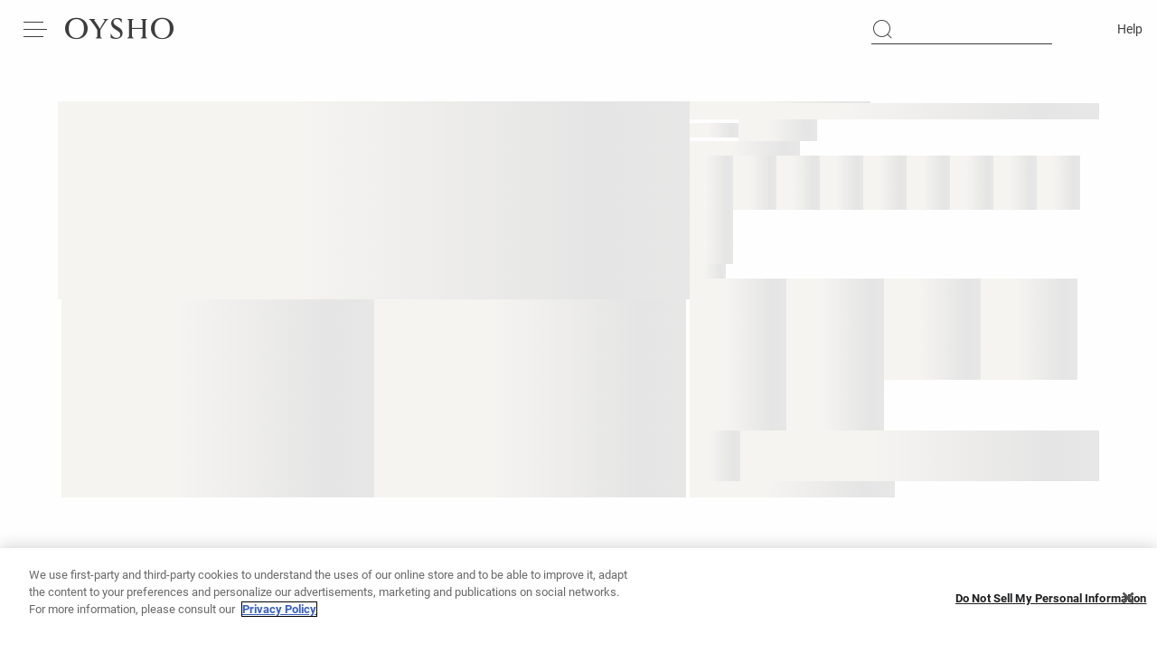

--- FILE ---
content_type: application/javascript
request_url: https://www.oysho.com/zfzqEg_xMOeln2DhMMcL/GEES4JauXab1G9/AVEzIQ/VycRD/DQgbFwB
body_size: 178786
content:
(function(){if(typeof Array.prototype.entries!=='function'){Object.defineProperty(Array.prototype,'entries',{value:function(){var index=0;const array=this;return {next:function(){if(index<array.length){return {value:[index,array[index++]],done:false};}else{return {done:true};}},[Symbol.iterator]:function(){return this;}};},writable:true,configurable:true});}}());(function(){AF();X1w();function X1w(){qS=[+ ! +[]]+[+[]]-+ ! +[]-+ ! +[],AO=[+ ! +[]]+[+[]]-[],hG=+ ! +[],Hb=! +[]+! +[]+! +[]+! +[],LF=+[],z3=+ ! +[]+! +[]+! +[]+! +[]+! +[],S7=[+ ! +[]]+[+[]]-+ ! +[],RS=+ ! +[]+! +[]+! +[],Iw=+ ! +[]+! +[]+! +[]+! +[]+! +[]+! +[],Fw=! +[]+! +[],Wb=+ ! +[]+! +[]+! +[]+! +[]+! +[]+! +[]+! +[];}f4w();var I4=function(UY,X9){return UY-X9;};var KL=function(){return kd["Math"]["floor"](kd["Math"]["random"]()*100000+10000);};var kd;var mj=function Hf(WH,Pj){var cL=Hf;var JL=Rx(new Number(db),rC);var BB=JL;JL.set(WH);do{switch(BB+WH){case WO:{var EL=QE(typeof kd[YB()[g1(GC)](kg,wC)][Zb()[xs(fH)].call(null,EC,EH,Dg,v8(q1))],HN(typeof rf()[c1(P9)],'undefined')?rf()[c1(V8)].apply(null,[gE,RL,Ib,VL,Ml,K4]):rf()[c1(KH)](Dl,ZY,Q4,D9,Nx,n4))||QE(typeof kd[fC()[Xc(GC)](v8(v8([])),Hc,qx,MC)][Zb()[xs(fH)](EC,ql,Dg,qx)],rf()[c1(KH)](Dl,P9,P9,v8(v8(q1)),Nx,n4))?Qj()[QL(I1)](pg,g8,v8(q1),cH):Qj()[QL(GC)].call(null,Qb,J8,q1,kY);var rL=Cf(kd[YB()[g1(GC)](kg,wC)][fC()[Xc(GC)].call(null,v8(v8({})),Hc,v8(v8(m9)),MC)][YB()[g1(x4)](NL,r1)][HN(typeof Qj()[QL(vl)],OC('',[][[]]))?Qj()[QL(OH)](sH,Rj,m9,Sg):Qj()[QL(s4)](p1,OH,VL,K4)](YB()[g1(ZL)](w4,Ib)),null)?Qj()[QL(I1)](pg,Is,WE,cH):Qj()[QL(GC)](Qb,v8(v8(m9)),v8({}),kY);var F4=Cf(kd[YB()[g1(GC)].apply(null,[kg,wC])][fC()[Xc(GC)].apply(null,[c9,Hc,v4,MC])][YB()[g1(x4)](NL,r1)][QE(typeof Qj()[QL(B4)],'undefined')?Qj()[QL(s4)](p1,cN,Yg,K4):Qj()[QL(OH)](Ox,kY,gl,YC)](Zb()[xs(Vs)].call(null,ZY,Sf,wj,Is)),null)?Qj()[QL(I1)](pg,Pc,v8([]),cH):QE(typeof Qj()[QL(zx)],'undefined')?Qj()[QL(GC)](Qb,K4,vC,kY):Qj()[QL(OH)](Ks,v8(q1),Rj,r4);var JB=[r9,Df,W8,I8,EL,rL,F4];var V9=JB[rf()[c1(GC)](I1,pC,zx,n4,C9,Ng)](pY()[OE(ll)](HH,q1,I1,d4));var Rs;return LH.pop(),Rs=V9,Rs;}break;case wR:{return LH.pop(),Zc=t9[Z9],Zc;}break;case Lz:{return LH.pop(),UN=xH[R1],UN;}break;case pF:{LH.push(EN);var r9=kd[YB()[g1(GC)].call(null,kg,wC)][YB()[g1(wL)](IH,cN)]||kd[fC()[Xc(GC)](A1,Hc,kN,MC)][HN(typeof YB()[g1(jl)],'undefined')?YB()[g1(Sf)].apply(null,[MH,GH]):YB()[g1(wL)].call(null,IH,cN)]?QE(typeof Qj()[QL(K4)],OC([],[][[]]))?Qj()[QL(I1)].call(null,pg,n8,zC,cH):Qj()[QL(OH)](FB,nN,Cs,L1):Qj()[QL(GC)].apply(null,[Qb,NB,nN,kY]);var Df=Cf(kd[YB()[g1(GC)].call(null,kg,wC)][QE(typeof fC()[Xc(AL)],OC('',[][[]]))?fC()[Xc(GC)](n4,Hc,v8(v8({})),MC):fC()[Xc(fN)](wC,rx,Is,sB)][YB()[g1(x4)](NL,r1)][HN(typeof Qj()[QL(GL)],OC([],[][[]]))?Qj()[QL(OH)](Yj,AL,P9,b1):Qj()[QL(s4)](p1,J8,Yg,K4)](Il()[Ug(cN)].apply(null,[GC,kL,NC])),null)?Qj()[QL(I1)](pg,J8,jB,cH):Qj()[QL(GC)].apply(null,[Qb,MN,Ux,kY]);WH+=ld;var W8=Cf(typeof kd[HN(typeof Zb()[xs(zC)],OC([],[][[]]))?Zb()[xs(Dl)](Uj,v8({}),ss,vl):Zb()[xs(RL)].apply(null,[kY,Hc,Z4,gl])][Il()[Ug(cN)].apply(null,[GC,kL,ff])],rf()[c1(KH)](Dl,v8({}),zj,bH,Nx,n4))&&kd[QE(typeof Zb()[xs(lC)],OC([],[][[]]))?Zb()[xs(RL)].call(null,kY,D4,Z4,Dl):Zb()[xs(Dl)](X8,A1,YL,v8(v8([])))][QE(typeof Il()[Ug(x1)],OC('',[][[]]))?Il()[Ug(cN)](GC,kL,v8(v8([]))):Il()[Ug(jx)](m9,GE,bH)]?Qj()[QL(I1)].call(null,pg,vl,qx,cH):Qj()[QL(GC)].apply(null,[Qb,ll,cH,kY]);var I8=Cf(typeof kd[YB()[g1(GC)](kg,wC)][Il()[Ug(cN)](GC,kL,KH)],QE(typeof rf()[c1(v4)],OC(Zb()[xs(KH)].call(null,zj,fN,IF,KH),[][[]]))?rf()[c1(KH)](Dl,Bs,ZY,IL,Nx,n4):rf()[c1(V8)].call(null,TB,v8(q1),D9,v8(v8({})),Z8,hs))?QE(typeof Qj()[QL(J8)],OC([],[][[]]))?Qj()[QL(I1)].apply(null,[pg,Cs,NC,cH]):Qj()[QL(OH)].apply(null,[dL,lL,v8(q1),T8]):Qj()[QL(GC)](Qb,GC,nN,kY);}break;case LW:{var t9=Pj[LF];var Z9=Pj[hG];WH-=sd;var YN=Pj[Fw];LH.push(OY);kd[Il()[Ug(Ux)].apply(null,[Rj,Xf,ls])][Zb()[xs(Ux)](Hc,ll,Xl,v8(v8({})))](t9,Z9,wc(Hb,[YB()[g1(v4)](Ix,Is),YN,Zb()[xs(v4)](vl,Z1,kg,n8),v8(m9),Qj()[QL(n8)].apply(null,[JN,AL,xN,js]),v8(m9),Il()[Ug(Rj)](lc,tC,OH),v8(m9)]));var Zc;}break;case kX:{var UH=Pj[LF];var kH=m9;for(var VB=m9;zH(VB,UH.length);++VB){var d9=Bf(UH,VB);if(zH(d9,lX)||Of(d9,H0))kH=OC(kH,q1);}WH+=UO;return kH;}break;case mR:{var If=Pj[LF];LH.push(XE);var Ag=If[Il()[Ug(x1)](ML,KB,v8(m9))]||{};Ag[Qj()[QL(IL)](q9,NC,v8(v8(q1)),J4)]=pj()[H1(KH)](fN,s4,dj,Ux,U4),delete Ag[YB()[g1(27)](463,2)],If[Il()[Ug(x1)].call(null,ML,KB,gl)]=Ag;WH+=Dw;LH.pop();}break;case nz:{WH-=UG;if(QE(Nf,undefined)&&QE(Nf,null)&&Of(Nf[QE(typeof Qj()[QL(cj)],OC('',[][[]]))?Qj()[QL(m9)](vs,v8({}),YV,hT):Qj()[QL(OH)](Q8,zC,v8(m9),EB)],m9)){try{var zp=LH.length;var GV=v8(hG);var Ur=kd[wD()[WV(nN)](pK,J8,lc,Cr,v8(v8([])),ll)](Nf)[pj()[H1(m9)](V8,NB,cA,n8,m9)](YB()[g1(VV)].apply(null,[zc,g8]));if(Of(Ur[HN(typeof Qj()[QL(EH)],OC([],[][[]]))?Qj()[QL(OH)](KA,Pc,wC,Kn):Qj()[QL(m9)](vs,v8(m9),gl,hT)],GM[wU])){ZV=kd[QE(typeof Il()[Ug(NC)],'undefined')?Il()[Ug(V8)](v4,l8,B2):Il()[Ug(jx)](OJ,s2,GC)](Ur[V8],OH);}}catch(xV){LH.splice(I4(zp,q1),Infinity,HP);}}}break;case F6:{return String(...Pj);}break;case Y:{var cT=Pj[LF];LH.push(Qh);WH+=HO;var Vn=cT[Il()[Ug(x1)](ML,pG,s4)]||{};Vn[Qj()[QL(IL)].apply(null,[gM,Sn,v8(v8({})),J4])]=pj()[H1(KH)](fN,fN,XI,Dl,U4),delete Vn[YB()[g1(27)](585,2)],cT[Il()[Ug(x1)](ML,pG,v8(v8({})))]=Vn;LH.pop();}break;case UF:{var OV;LH.push(Xm);WH+=HS;return OV=[kd[QE(typeof Zb()[xs(DM)],'undefined')?Zb()[xs(RL)](kY,ZY,gE,v8(q1)):Zb()[xs(Dl)](bm,Ib,St,jr)][Qj()[QL(BD)](AU,n8,v8(v8(m9)),Hk)]?kd[Zb()[xs(RL)](kY,zj,gE,MN)][QE(typeof Qj()[QL(dV)],OC([],[][[]]))?Qj()[QL(BD)](AU,K4,qA,Hk):Qj()[QL(OH)](gD,EH,v4,ft)]:Zb()[xs(Yt)](RJ,Hp,FC,js),kd[Zb()[xs(RL)](kY,wC,gE,Sn)][HN(typeof fC()[Xc(ZI)],OC([],[][[]]))?fC()[Xc(fN)](YA,lC,v8(q1),UP):fC()[Xc(vC)](Sm,ZL,v8(q1),MJ)]?kd[Zb()[xs(RL)](kY,x1,gE,zx)][fC()[Xc(vC)].call(null,kN,ZL,BJ,MJ)]:QE(typeof Zb()[xs(In)],OC('',[][[]]))?Zb()[xs(Yt)].apply(null,[RJ,Hc,FC,c9]):Zb()[xs(Dl)].call(null,ll,Yg,ZI,lL),kd[Zb()[xs(RL)].apply(null,[kY,RL,gE,bH])][pj()[H1(ls)](GC,q1,Ap,Sf,J8)]?kd[Zb()[xs(RL)](kY,Z1,gE,qV)][pj()[H1(ls)](GC,YV,Ap,ff,J8)]:QE(typeof Zb()[xs(Hk)],OC('',[][[]]))?Zb()[xs(Yt)].apply(null,[RJ,qn,FC,ff]):Zb()[xs(Dl)].apply(null,[TJ,Mt,dj,kY]),Cf(typeof kd[Zb()[xs(RL)](kY,WE,gE,QU)][fC()[Xc(Yg)](jP,VA,ll,KB)],QE(typeof rf()[c1(GC)],OC([],[][[]]))?rf()[c1(KH)].apply(null,[Dl,GC,jx,v8(v8(m9)),Lt,n4]):rf()[c1(V8)].apply(null,[FI,qn,AL,ql,HM,rT]))?kd[QE(typeof Zb()[xs(D9)],'undefined')?Zb()[xs(RL)](kY,ll,gE,lc):Zb()[xs(Dl)](wI,qA,TU,AL)][fC()[Xc(Yg)](RL,VA,zC,KB)][Qj()[QL(m9)].apply(null,[Ep,wU,Rj,hT])]:OA(q1)],LH.pop(),OV;}break;case QQ:{var xH=Pj[LF];WH-=V7;var R1=Pj[hG];var GT=Pj[Fw];LH.push(D9);kd[Il()[Ug(Ux)](Rj,sI,qp)][Zb()[xs(Ux)](Hc,Sf,w2,gl)](xH,R1,wc(Hb,[YB()[g1(v4)](kE,Is),GT,Zb()[xs(v4)](vl,v8([]),ZM,Pc),v8(m9),Qj()[QL(n8)].call(null,FM,Sf,v8(m9),js),v8(m9),HN(typeof Il()[Ug(DJ)],OC('',[][[]]))?Il()[Ug(jx)](Or,kt,I1):Il()[Ug(Rj)].apply(null,[lc,ft,v8({})]),v8(xd[Il()[Ug(cH)](RL,IK,I1)]())]));var UN;}break;case qQ:{var tE=Pj[LF];WH+=jQ;LH.push(xT);var Am=tE[Il()[Ug(x1)].call(null,ML,YY,cH)]||{};Am[Qj()[QL(IL)](N9,v8(v8(m9)),jx,J4)]=pj()[H1(KH)](fN,Pc,bL,Q4,U4),delete Am[YB()[g1(27)].apply(null,[1174,2])],tE[QE(typeof Il()[Ug(K4)],'undefined')?Il()[Ug(x1)].apply(null,[ML,YY,v4]):Il()[Ug(jx)].apply(null,[tK,TT,pC])]=Am;LH.pop();}break;case GF:{MA.lb=LI[jx];UI.call(this,pF,[eS1_xor_2_memo_array_init()]);WH+=rX;return '';}break;case w:{var OI;WH+=K0;return LH.pop(),OI=ZV,OI;}break;case v7:{WH+=zz;return parseInt(...Pj);}break;case cX:{WH+=jb;var dD=Pj[LF];LH.push(AL);var wT=wc(Hb,[HN(typeof Qj()[QL(ql)],OC('',[][[]]))?Qj()[QL(OH)].call(null,ST,Hc,g8,JN):Qj()[QL(D4)](pp,vr,jx,lC),dD[m9]]);Xn(q1,dD)&&(wT[Il()[Ug(lL)](zj,vU,J8)]=dD[q1]),Xn(KH,dD)&&(wT[pj()[H1(GC)](OH,qx,EN,DA,Xr)]=dD[GM[Q4]],wT[Qj()[QL(kN)].call(null,wL,m9,A1,P9)]=dD[Sf]),this[pY()[OE(Ux)](Qr,OH,qp,fH)][YB()[g1(m9)](Jc,EJ)](wT);LH.pop();}break;case lO:{WH+=hd;var hE=Pj[LF];LH.push(Rp);var jI=wc(Hb,[Qj()[QL(D4)](Ct,cH,qp,lC),hE[GM[Dl]]]);Xn(q1,hE)&&(jI[QE(typeof Il()[Ug(zx)],OC([],[][[]]))?Il()[Ug(lL)](zj,rB,YV):Il()[Ug(jx)].apply(null,[kr,UP,nN])]=hE[q1]),Xn(KH,hE)&&(jI[pj()[H1(GC)](OH,v8([]),vT,vr,Xr)]=hE[KH],jI[Qj()[QL(kN)].call(null,kL,lc,n4,P9)]=hE[xd[Il()[Ug(TV)](Ux,Ct,IL)]()]),this[QE(typeof pY()[OE(Tn)],OC([],[][[]]))?pY()[OE(Ux)].call(null,Qr,OH,Ib,kI):pY()[OE(Sf)](ph,Xk,AL,WI)][YB()[g1(m9)].apply(null,[LL,EJ])](jI);LH.pop();}break;case qS:{var Nf=Pj[LF];var ZV;LH.push(HP);WH+=WF;}break;}}while(BB+WH!=YW);};var pm=function WM(cn,mh){var jh=WM;do{switch(cn){case nb:{cn-=O3;Tt=I1-GC*OH+fN*P2;AE=KH+Ux+GC*P2+I1;EU=I1*q1+fN+Hk*Dl;hp=q1*Sf*P2-Ux+V8;Et=P2*GC-fN*OH+Dl;qt=Dl*P2-GC-fN-I1;kt=P2*V8+Hk*OH+q1;}break;case fd:{CD=fN+P2+OH*Hk-V8;cn=Oq;AD=V8+Hk*Ux-I1-OH;YK=q1*KH*Ux*OH*I1;QM=Ux*Hk*q1-fN;}break;case mW:{QA=q1+fN*GC+P2*Dl;IK=Ux+Sf+KH+P2+fN;bD=P2*GC-q1+Ux*Hk;cn-=J0;DT=P2+Hk-Sf+KH-OH;V2=Sf+V8+P2+OH+fN;}break;case vG:{d4=fN*Hk-V8+KH;vM=Hk*GC+Sf+OH*q1;kL=Ux*I1*Hk-KH*P2;cn=Bz;QT=V8+OH+Sf+GC*P2;Gn=I1+Ux+OH*V8*GC;nA=P2*Sf-OH+Ux;DE=P2*V8+Sf-Ux-I1;}break;case d6:{cn-=Wz;tn=V8*fN*Ux*I1-OH;s2=q1+I1*GC*Hk-KH;bA=Dl+Hk+Ux*fN*V8;L1=q1*P2*GC-Sf-OH;Rr=q1*Hk*fN*I1-OH;Hr=fN*V8*Hk-Ux-KH;Sh=OH+KH*fN*Dl*I1;}break;case fO:{cn=Az;cU=fN*Dl-Sf+Ux*P2;UA=P2*Dl*q1-V8*fN;lA=fN*P2+Sf-OH;CP=I1*P2-fN-V8;PT=q1+P2*fN-Dl-Hk;nt=Hk*Ux+I1*GC*fN;}break;case rW:{BP=KH*OH*Hk+q1-GC;St=Dl*P2-Sf*Ux+KH;wh=Sf+V8*Dl+P2*Ux;Th=I1-KH+Dl*GC*fN;AU=V8*P2*KH-GC-Ux;cn+=Gq;pD=KH+P2*Dl+OH*V8;}break;case zG:{Zp=OH+Ux+GC-Sf;DA=q1*OH+fN+V8+GC;P9=Ux+Dl+GC;AL=OH+Sf-q1+I1+Hk;cn=WS;g8=Dl+Hk+fN*KH+Sf;vl=KH*Hk-fN+Ux;}break;case P6:{rn=P2*V8-KH-OH+Dl;Ip=fN*P2+GC-q1-OH;K2=OH+KH+Sf*P2+Hk;ck=V8*P2-fN-Hk;cn=L7;jJ=OH*Sf*fN+q1+GC;DI=P2*Dl-Ux*I1-OH;xh=fN*P2+Dl-V8+OH;}break;case Tq:{J8=OH*Ux-KH-I1;cn=kW;r1=Ux-Dl*q1+Hk*I1;WE=Dl*V8+OH*I1+fN;Cs=Hk+KH*I1+Ux-OH;OU=q1+OH*fN*KH*GC;bH=KH*V8-Ux+Dl*OH;}break;case rX:{CJ=OH*Hk+Ux-KH*GC;jm=GC*Hk-fN;jT=GC+Hk*Ux-V8-KH;ct=I1*KH*Hk-Sf;Kp=Hk*Ux+OH+P2;cn=nq;Ih=V8*q1*P2+Sf+Hk;GU=GC*Sf+Hk*fN*I1;}break;case NW:{cn=PQ;Ch=P2*V8-Hk-Ux+OH;AA=Ux+P2-I1+q1+Sf;ZI=Dl+P2;H2=GC*Dl*I1+fN*P2;IV=fN*q1-V8+OH+P2;pU=OH+fN+P2-I1;Uj=P2-V8+Ux+OH;}break;case Nz:{cn=LW;Up=OH*q1*P2-fN+Sf;rh=Hk+P2+Sf+GC-V8;fI=KH+Hk-V8+P2+Dl;dA=KH+P2+fN*GC-I1;dV=P2+Hk+q1-Sf+OH;Qm=KH+fN*Ux*Sf-I1;}break;case AX:{pp=q1+OH*Dl+P2+KH;cn+=j3;qM=I1+Dl*Hk-V8+P2;jp=fN+OH*GC*Dl-Sf;lm=fN-GC+Dl*P2-I1;gE=Hk+fN*GC*OH+Sf;}break;case Fd:{return An;}break;case X:{cn+=b6;SJ=Ux*OH-KH+P2*fN;It=fN*OH+Sf+I1*P2;bh=Ux*Sf*V8*I1+P2;wM=P2*Ux-Hk-GC+fN;}break;case YO:{var JV=mh[LF];var An=OC([],[]);var lI=I4(JV.length,q1);cn+=JQ;if(Bp(lI,m9)){do{An+=JV[lI];lI--;}while(Bp(lI,m9));}}break;case N:{bJ=P2+Sf+Ux*Hk-OH;dh=P2*Dl+fN*I1+Ux;cn+=lO;jK=KH*GC*fN*Dl+q1;ZT=OH-V8+P2*KH-q1;Hh=fN+Ux*OH*GC;kK=GC-V8+Dl*P2-Ux;}break;case tS:{FV=OH+P2*GC+Dl+Hk;cn+=AX;vK=q1-Ux+P2*GC+V8;HT=P2*GC+Ux+Sf+Hk;rT=Sf*OH*Dl;UT=fN*P2-GC*V8+KH;xm=fN*P2-Ux*q1-KH;}break;case PQ:{jl=P2*q1+KH*GC;Oh=Ux+P2*GC*q1+Hk;Gk=GC+KH*P2-Dl;G2=I1*OH*q1*fN+GC;mP=Hk+V8*P2+KH;vp=I1*P2-fN+Hk*KH;cn-=F0;}break;case FO:{MD=OH*V8+Ux+P2*q1;ff=Sf+V8*fN+I1*GC;qK=fN+Ux+V8+GC;jr=OH*GC-Sf+Ux-V8;D4=OH-fN+Dl*q1+Hk;rJ=GC+Ux+P2+fN;cn=Tq;}break;case fz:{var TE=mh[LF];cn=kG;E2.k7=WM(YO,[TE]);while(zH(E2.k7.length,Xd))E2.k7+=E2.k7;}break;case t6:{wk=OH+Ux*Sf*fN+P2;cn=L6;vP=V8+OH*Hk-fN+Ux;km=V8+Hk+P2*Ux-q1;RM=V8*Ux+fN+P2+Sf;}break;case hX:{LH.push(q9);cn=kG;lh=function(cK){return WM.apply(this,[fz,arguments]);};E2(Hc,q1,v8([]),bV);LH.pop();}break;case cq:{cp=V8*fN*I1+Sf*P2;TK=fN*I1+Dl*Sf*Hk;pI=OH*P2-I1*fN-q1;LA=I1*P2+Dl*Ux-OH;cn=vO;qP=Dl*Ux*V8+fN*Hk;Qk=Sf*fN+V8*P2*q1;}break;case wR:{CM=Dl*P2-fN-Hk;Yj=Dl+Sf*V8*GC*Ux;c9=Dl+I1*Hk-OH*fN;Y2=P2+Dl*Hk-GC*fN;cn=t7;bk=Sf*I1*V8*Dl+Hk;VE=GC*P2+Ux-Sf+fN;}break;case Zz:{Dp=P2*GC+Dl+Ux+OH;kI=Dl*q1*P2-Hk+GC;cn-=Sw;gV=Sf+OH*P2-Dl*fN;kh=Dl+P2*Ux-Hk-q1;Gp=KH+P2*OH+fN-Dl;hA=Hk*OH-V8-KH*fN;}break;case Kw:{Jh=P2*Ux+V8-Dl+Sf;cr=V8*I1+Hk*OH;jU=P2+GC+Hk*Sf*fN;cI=P2*GC+Hk+OH-Ux;cn-=CS;KP=Dl+Ux+GC*fN*V8;TT=GC*V8*OH+q1;}break;case L6:{QD=Hk-OH-V8+Ux*P2;cn=fd;CI=P2*Ux+OH*Dl;cM=Dl+Ux*P2+Sf+Hk;NC=OH+GC*fN+Hk+Sf;DD=Sf*q1+V8*Ux*OH;Em=P2*GC+V8*OH-I1;bI=P2*Dl-Sf+Ux+GC;}break;case I3:{sJ=Dl*Hk*KH-V8+Sf;Gm=KH+Hk*Sf*Ux;Bk=Ux*P2+fN+GC+OH;cn=TR;Lm=Dl+fN-Hk+P2*V8;zt=GC*fN*OH-KH*V8;}break;case pw:{vh=Sf+Hk+P2*I1-q1;A2=Ux*q1*fN*GC+I1;EV=KH-q1+Ux+fN*P2;L2=Dl-Hk+Ux*P2;KA=Sf+GC*Hk+P2*V8;cn+=Iw;}break;case dR:{gh=GC*Hk*KH*q1+Dl;cn-=pS;I2=P2*Ux-Dl*q1+Hk;W2=V8*I1*KH*fN-OH;XK=P2-fN+Hk*q1+GC;mt=fN-q1-KH+I1*Hk;}break;case Ab:{NL=V8*fN*OH*Sf-P2;vt=Sf-Dl-GC+P2*fN;cn=cS;M2=Sf+KH+I1*GC*OH;vU=Sf*Ux*Dl*I1-V8;TU=V8+OH+Dl+fN*P2;bK=OH*Dl*fN-q1-KH;}break;case WS:{Sn=V8*KH*q1*Dl-GC;MN=Hk+V8*fN+OH*q1;cn=HW;ql=q1*Dl*fN+GC+KH;Mt=V8-fN-Dl+Sf*Hk;B2=KH*I1*Dl+V8;Ib=Hk+KH*Ux+OH;}break;case x6:{mJ=Sf*Dl*Ux;VL=Ux*GC+Dl+Hk;cj=I1*V8*Sf+P2-GC;Jr=P2+I1*fN*Hk+Dl;cn-=gS;vC=V8*Sf*GC-fN;}break;case p7:{wA=OH+GC*P2+V8+Dl;Pn=OH*P2-fN*Sf+q1;wm=fN*Dl+Ux*P2-GC;rD=fN+GC*KH*Hk-I1;zk=P2*V8+OH+Dl;cn=lS;J2=OH*P2-Hk+GC+V8;}break;case YS:{ls=I1*V8+Hk*q1-Dl;cn=EQ;kY=OH*q1*fN-Ux;cH=q1*Dl*KH+Hk-Ux;lL=q1*KH+Dl*V8-GC;ZY=Sf*Hk+fN-I1*Dl;BJ=q1-I1+Ux+GC*OH;GL=fN+Hk+Dl+Sf*OH;VV=fN+Hk+GC+Ux;}break;case kq:{nP=Hk+P2*V8-Dl-q1;kr=Hk-GC+Dl*P2+OH;cn+=BO;dj=KH+V8*OH*GC+Hk;BA=GC*Dl*OH+KH+V8;Ut=Sf+V8*P2+fN;Rh=P2*Dl+I1*fN;}break;case jd:{ZA=q1*I1-V8+fN*P2;r2=GC*P2+Dl*Ux+KH;TV=Hk+OH+GC*Dl;Vr=Dl-KH+P2*fN-V8;cn=d6;}break;case db:{var RV=mh[LF];var EI=OC([],[]);var AT=I4(RV.length,q1);while(Bp(AT,m9)){EI+=RV[AT];AT--;}return EI;}break;case tQ:{Rt=KH-I1+P2*OH-V8;tT=I1+OH*Ux*Dl-Hk;g2=Hk-q1+P2*Dl+fN;cD=Dl*V8*GC+fN-q1;cn-=YR;TI=fN*Hk+Sf*Dl+q1;pn=P2*GC-Hk-q1+V8;Xh=OH+I1*P2+fN*GC;LV=KH*OH*Hk-I1+fN;}break;case BG:{Wt=P2*V8-Ux-Dl*Sf;fp=Hk*q1-fN+Dl*P2;GJ=Ux+fN*Dl*V8*KH;xM=GC*I1*q1*KH*OH;cn+=qQ;}break;case mS:{zV=Sf+OH*P2-Hk+KH;Wr=Hk*V8*fN+q1-Sf;JE=KH+P2*fN-Ux*GC;T8=Dl*P2-V8-Hk-Ux;RD=OH*Hk+Sf+P2-Dl;FT=KH+OH+P2*GC-I1;cn=nw;qJ=fN+Hk*Ux*KH-q1;wr=OH-V8+Hk*fN-P2;}break;case EQ:{js=I1*Ux+V8+fN*GC;zx=I1+Dl*Sf+V8-GC;DM=Hk-V8*Sf+Ux*fN;gl=Sf*I1+OH*q1*fN;Hp=Hk+Sf+I1*KH*fN;cn-=V;VA=Ux+I1*OH;UE=Hk*I1-OH-V8*Ux;Sm=KH+fN*Sf+V8*Ux;}break;case Az:{k2=BI+CP+PT-nt;HH=OH-V8+GC*Hk;wn=Sf*q1*fN*Hk;cn+=NF;ND=I1+q1+Ux*P2-OH;}break;case Ew:{sT=Sf+P2+Ux+OH-fN;qk=P2*fN+OH+q1+Dl;JD=P2*Dl+V8*fN*q1;xN=fN-q1+Hk*KH+V8;cn=A3;Op=P2*Dl+I1+GC+V8;p1=GC*P2-fN*I1+Dl;}break;case rz:{MP=P2*q1*Dl+KH*GC;cn=kq;YI=OH+Ux*V8*Dl*KH;MM=GC+Hk*KH*OH*q1;ph=GC*P2-Hk+q1-V8;}break;case Rw:{w4=P2*Dl-I1*KH-OH;Sp=GC*KH*Hk-I1*fN;dT=GC*Hk*Sf-V8+P2;TM=Ux-Sf*q1+KH*P2;dk=P2+I1-Sf+Hk*Ux;Vm=Dl+V8+GC*P2+Hk;NP=fN+Hk*V8+P2+Dl;cn=jd;zJ=fN+I1+Dl*P2-OH;}break;case xR:{bm=P2*I1+Hk*Ux;qT=Hk+GC+Ux+fN*P2;VK=Ux+I1*KH*P2-fN;CU=OH*P2-Hk+KH;MU=Ux*Dl*V8+GC+q1;sP=Hk*Sf*I1-OH+Dl;sV=Ux*P2+V8*KH+Dl;cn-=YX;IH=V8*P2-Ux-KH*Sf;}break;case Xq:{cn=kG;return xk;}break;case EX:{Wp=Dl+P2+fN*I1*GC;Z2=V8*P2+GC*Dl+fN;cn+=nX;ME=P2*I1-OH-V8*fN;Xt=q1+Dl+OH*Ux*I1;cP=KH*P2+V8-GC*Sf;}break;case dd:{EH=KH*V8-Dl+Hk;qx=q1+Hk+GC-fN+KH;N2=fN+Sf+I1*Dl;cn+=Rz;NB=GC+Hk+OH-fN-Dl;}break;case nw:{pA=fN+P2*V8*q1;CT=I1*Sf*fN*Ux-q1;MV=P2*Dl-Ux*OH+Hk;qU=Hk*Ux+KH+I1+Dl;Ep=GC*Sf*Hk+OH;zT=fN+Dl*P2-Hk-q1;cn-=Lz;XD=Hk*OH+GC*Ux;xT=q1+P2*OH-Dl-fN;}break;case NF:{cn+=MS;qp=KH*I1+fN;jx=Sf*Ux-I1+KH-OH;nN=KH*I1+q1+Sf+V8;K4=GC+OH+q1-KH+V8;}break;case CS:{var np=mh[LF];MA.lb=WM(db,[np]);while(zH(MA.lb.length,IG))MA.lb+=MA.lb;cn+=c3;}break;case CR:{Fr=q1+V8*GC*OH+KH;Ot=V8+Hk*Dl+KH+GC;vJ=fN+P2-OH+Sf+V8;tU=q1*P2*Dl+GC;YD=q1*P2*I1+Ux-KH;cn=lz;}break;case X7:{LH.push(SI);SU=function(PJ){return WM.apply(this,[CS,arguments]);};MA(SI,P9,ql,MD);cn+=zw;LH.pop();}break;case Hq:{gP=P2*I1-q1+OH*Hk;br=Dl*P2-OH*V8*q1;Or=Dl*KH*Ux*V8;cn+=Lz;RT=Hk+GC*I1*OH+Sf;}break;case J7:{q9=P2+Sf+Dl*OH*fN;m9=+[];Hk=I1*Ux-GC-q1+Dl;Hc=V8*Sf+Hk+Dl-fN;cn-=Ow;bV=GC*P2-V8*Dl-I1;v4=KH+q1+Ux;n8=Sf*V8+I1-fN+GC;}break;case MG:{for(var En=I4(OD.length,q1);Bp(En,m9);En--){var BT=RA(I4(OC(En,xJ),LH[I4(LH.length,q1)]),JU.length);var XP=Bf(OD,En);var VT=Bf(JU,BT);mn+=UI(MX,[FD(gI(bt(XP),bt(VT)),gI(XP,VT))]);}cn+=DG;}break;case EG:{dI=fN*P2-KH+OH*Dl;cn=AG;Xm=Hk+q1+GC*OH*V8;IP=Sf*GC*Dl-Ux*KH;NJ=P2*OH-Dl*q1+Sf;}break;case NS:{JT=Ux*P2-GC+fN+OH;mr=P2*GC+Hk+Dl;xP=Dl*P2+Ux+OH;Qn=Ux*OH+I1*Hk+Sf;tD=q1*Dl+GC*P2-V8;cJ=GC*OH*KH*fN-Ux;fA=KH*I1*P2+OH;cn=LR;JN=fN-Ux*OH+Dl*P2;}break;case OW:{Nh=Hk*KH+I1-GC+P2;FK=OH*P2-Ux*q1;BD=KH*P2-fN-Hk+Sf;dM=GC*P2-Sf*OH*q1;cn+=kO;Dg=Dl*P2-fN-V8+Ux;Vs=P2*q1+OH+Ux*GC;gA=KH-Sf+I1*GC*fN;EC=OH+P2+KH+Ux*GC;}break;case GF:{B4=Dl*KH+GC+P2;cn=Ub;DJ=P2+GC+fN+Ux+V8;dP=Ux*V8+Dl*fN+Hk;ZK=I1*OH-Dl-Sf+P2;LD=P2+KH-OH+Hk+I1;}break;case RX:{xK=KH*Hk-OH+P2*V8;cn+=wb;tt=P2+Hk+fN*OH*GC;JP=P2*I1+Hk-KH+OH;lT=fN*GC+V8+Hk*OH;}break;case r6:{nm=Ux*fN+P2*V8-q1;hU=I1*P2+V8*q1+Sf;Lk=Hk+Dl+KH+P2*Ux;IE=Dl*Hk-OH-Ux-V8;LJ=fN*P2-Dl+I1-GC;cn=nR;Bm=Hk+P2*fN+KH+OH;}break;case nR:{fT=V8-Hk+P2*GC;WK=Sf*P2-q1+V8;cn=fF;cV=q1+Sf*GC+Hk*Dl;dU=P2+Sf*Ux*Hk-GC;sH=KH+Hk*GC-I1;pg=Ux*OH*fN-I1-q1;}break;case T6:{GD=KH+P2+Ux*fN*OH;cn=WQ;EK=I1-OH-Dl+Hk*Ux;NT=fN+Hk*OH+Ux;bM=P2*V8-Sf*q1-GC;}break;case wW:{Km=P2*V8-KH;cn=rW;Yk=Sf+q1-Ux+P2*GC;On=Ux-Sf+Dl*P2-q1;xn=Hk*Ux-GC+q1+Dl;O2=Sf-Dl-q1+GC*P2;tr=V8*Dl*Sf+P2*GC;b1=fN*P2+OH+GC+I1;RP=q1+GC*Dl*Ux+Hk;}break;case jw:{nV=KH*OH*Hk+Ux;hT=GC+Sf+P2+Hk-fN;Dm=Hk*OH+P2+GC*Dl;pr=P2*fN-Hk+I1*Dl;cn-=jq;xA=I1*Sf*V8*OH;jP=Dl*OH*q1+KH+Sf;}break;case Mw:{FB=Sf*Dl+I1*P2-OH;Om=Dl*P2-fN*OH*I1;UM=Ux-V8+OH+Dl*P2;YT=q1*P2+GC*KH*Hk;WA=Ux*Hk+GC+P2;cn-=Pz;rm=GC+Dl*OH*V8-Sf;DP=Hk*fN*q1-Ux+I1;Um=q1+GC*fN*KH*Ux;}break;case D:{kE=Dl*Sf*Ux*I1+V8;NA=OH*fN-Ux+P2+Sf;hJ=V8+I1*q1*OH*fN;rA=V8+Hk*q1*Ux+Sf;HP=Sf*I1*fN*Ux+q1;cn-=GR;Cm=Ux*Sf*I1*GC-P2;}break;case sw:{Fm=q1*Hk*OH-KH+Ux;Lp=q1+GC*P2-fN-V8;cn=NW;kV=Sf*fN*Hk-Dl*OH;Mr=KH+I1+Dl*Hk;}break;case H:{vD=Hk*I1+KH*P2+fN;EJ=P2+KH+V8+Sf;C9=KH+Hk*V8+OH*Dl;XE=GC+Hk*Ux+I1;VI=OH*KH*V8*Dl+P2;cn=kF;}break;case BQ:{Qh=V8+KH+I1*P2-OH;vm=Hk*Sf*KH-Ux;cn-=dz;XT=fN*Dl*GC-Sf-V8;QI=Ux*V8*fN+KH*I1;}break;case LR:{kJ=GC-P2-q1+Hk*Dl;pP=GC-q1-V8+P2*fN;Ht=Ux*P2+Sf+V8*Hk;cn+=kO;fK=GC*Hk+Ux-V8;VD=I1-q1+Dl*P2;VJ=OH*Hk-Dl+Ux-I1;jn=Dl*P2-GC*V8;}break;case cS:{hh=q1+Ux*P2+V8*Hk;Nn=P2*V8+fN-Ux*OH;R2=Ux*Hk*KH-I1+q1;cn=Cq;CK=Dl-GC+Ux*q1*Hk;BU=KH+P2*OH-Hk-Ux;Yn=Sf*P2-KH*GC+OH;}break;case qb:{cn=Ab;tI=GC*fN*Dl+P2*I1;KM=Sf*P2+I1-V8*q1;wI=KH+Sf*P2-OH*V8;MJ=V8*Sf*Hk-KH-OH;WJ=OH*Hk*Sf-GC-Dl;X2=Dl*P2-I1*q1+Hk;}break;case JX:{cn+=JF;Ah=V8*P2-Sf+Hk-OH;LK=Ux+P2*GC-q1-Hk;FU=Hk*OH+Ux*Dl*fN;AP=Dl*Hk-fN-V8+q1;Pt=OH*P2-fN-Sf-Dl;F2=Hk+fN*OH*Sf*V8;}break;case E7:{Fn=I1*OH*Ux-q1-KH;VM=OH*Ux*V8*q1-fN;ED=Hk*OH-Dl+fN;Sk=Dl*OH-KH+P2*Ux;cn-=X7;tp=KH*Ux*Hk+I1*OH;Dt=Hk*OH+q1+KH;OT=fN+V8+Sf*Hk*I1;mU=fN*P2+V8+Dl*Sf;}break;case gQ:{while(Of(TD,m9)){if(QE(Mm[Fk[KH]],kd[Fk[q1]])&&Bp(Mm,PM[Fk[m9]])){if(Fh(PM,KT)){nT+=UI(MX,[Tm]);}return nT;}if(HN(Mm[Fk[KH]],kd[Fk[q1]])){var ZD=Ph[PM[Mm[m9]][m9]];var GK=WM.apply(null,[QS,[TD,Rj,OC(Tm,LH[I4(LH.length,q1)]),ZD,Mm[q1]]]);nT+=GK;Mm=Mm[m9];TD-=wc(S,[GK]);}else if(HN(PM[Mm][Fk[KH]],kd[Fk[q1]])){var ZD=Ph[PM[Mm][m9]];var GK=WM(QS,[TD,v8(v8(q1)),OC(Tm,LH[I4(LH.length,q1)]),ZD,m9]);nT+=GK;TD-=wc(S,[GK]);}else{nT+=UI(MX,[Tm]);Tm+=PM[Mm];--TD;};++Mm;}cn+=Az;}break;case TR:{cm=V8*P2+KH-Ux*I1;UD=Ux*V8*KH*GC-OH;CV=OH*KH*Hk+V8*Ux;xr=P2*OH-V8*Hk+Sf;w2=q1*P2*GC-Sf-Ux;KD=Sf-I1*Hk+Dl*P2;Hn=Hk+OH+I1+Dl*P2;cn=c7;SV=Sf*GC+P2*Dl+Hk;}break;case dq:{PE=OH+KH+Sf+Ux*P2;Jm=q1+V8*KH*GC*Dl;mM=q1+GC+Ux+P2*I1;jM=GC*I1*Hk+V8+KH;cn+=CR;Ft=Ux-fN+Dl*P2+GC;OP=Hk*Ux-GC*V8+fN;Zr=fN+V8*P2-I1*OH;LM=Dl+P2*V8+OH*GC;}break;case kF:{EB=P2*Sf+GC-fN;OK=Dl*Sf-KH+P2*fN;LP=fN*Sf+P2*V8+Ux;tM=V8*P2-GC*I1;VU=Hk+q1-KH+V8*P2;Mn=OH+Dl*P2-q1+Ux;AI=fN+KH+GC*OH*Dl;Q2=V8+P2*Ux-fN*Dl;cn=Ew;}break;case c7:{OM=OH*Sf*fN*I1-Ux;EM=Sf+Hk*OH-V8+fN;NI=P2+GC+V8+Hk*Ux;JI=Dl*P2-Hk-V8*q1;sD=GC*Ux*fN+P2*Sf;cn=lw;}break;case OO:{cn+=b6;tJ=I1*Hk*V8-Sf-P2;Ck=Ux+GC*I1*Hk-fN;hV=q1*GC+V8+fN*P2;GI=q1*I1+Ux+fN+P2;}break;case c0:{zP=KH*Sf*P2+GC;cn+=LO;IU=Sf+Ux+fN*P2-q1;NU=OH*P2-Hk-KH*fN;IT=I1*KH-Hk+GC*P2;bU=OH*fN*Ux+Dl-V8;II=Dl*P2-I1*OH-Sf;pT=Ux*V8*I1*KH+q1;qm=Dl*GC*I1+P2*Sf;}break;case mQ:{XM=fN-KH+GC+P2+V8;KV=q1*OH*fN*Ux*KH;sA=Dl*P2+KH*Hk-GC;Ym=OH+I1-Hk+P2*Dl;Jp=KH+P2*GC+Hk-Dl;kP=P2*Ux+Dl+fN+GC;cn=OO;wK=Dl*P2-KH*Ux*q1;}break;case vd:{tC=Hk*Sf*Ux-Dl-KH;TP=Ux*KH*I1*GC-Dl;sB=KH+P2*I1+Ux+Sf;cn-=gb;Wk=q1*fN*OH*Ux;hn=Ux*Dl*KH+P2*V8;}break;case D7:{var qI=mh[LF];var xk=OC([],[]);var hr=I4(qI.length,q1);cn=Xq;if(Bp(hr,m9)){do{xk+=qI[hr];hr--;}while(Bp(hr,m9));}}break;case w7:{var UU=I4(fM.length,q1);while(Bp(UU,m9)){var FJ=RA(I4(OC(UU,rM),LH[I4(LH.length,q1)]),vI.length);var RI=Bf(fM,UU);var fh=Bf(vI,FJ);Tr+=UI(MX,[gI(FD(bt(RI),fh),FD(bt(fh),RI))]);UU--;}cn+=gS;}break;case Ub:{Er=GC*q1+Hk*I1-Dl;Ng=Hk*I1-fN+Ux-KH;x4=Ux*Sf*q1+Dl+P2;cn+=Zw;qh=q1+Sf*GC+P2*V8;JJ=q1+Ux+OH*GC*I1;}break;case Gw:{cn=kG;return nT;}break;case Z7:{Dl=Ux*KH-Sf*q1-I1;fN=Sf-q1+I1;GC=fN-KH+q1-Sf+V8;OH=I1*GC-Sf-Dl-fN;P2=KH*V8*OH;dK=Dl*P2-OH+fN-I1;cn-=gS;}break;case lw:{Rm=OH+P2*Ux+q1;NM=OH*Hk+V8*KH-Ux;Kt=P2*GC+OH-Ux*Sf;WP=Ux*P2+I1+Hk+KH;cn=Pq;zr=P2*fN*q1+GC-Hk;}break;case Sq:{qD=P2*OH+q1-V8-Dl;FA=fN*Sf*V8*KH-Ux;AM=fN*P2-Ux+Dl*OH;cn+=ZF;tm=V8*P2+Hk-fN;Ks=I1+Dl*P2+Hk+GC;EA=P2-I1-fN+Hk*q1;ZE=fN*P2+Sf*Dl*q1;}break;case Oq:{fP=P2*fN-I1+Hk-GC;HA=V8+Ux*P2-OH*KH;cn=f6;xD=Dl+Ux+V8+Hk*OH;Np=P2*V8+Ux-Hk*fN;Dh=Hk*GC*q1-OH-Dl;FP=P2+Dl+GC+KH*Hk;Ml=q1*KH-I1+fN*Hk;}break;case X6:{fJ=Dl*fN*GC-Ux-I1;cn=qb;sK=Ux+q1+fN+P2*V8;sp=V8*q1+P2*GC-Sf;LU=KH*Dl*OH+P2+fN;}break;case c3:{ET=P2*GC-KH-Ux-Hk;Z1=GC*Dl-OH+Hk+I1;gt=Sf+q1+I1*P2+V8;cn+=Oq;WD=GC-q1+V8*P2+OH;vV=P2*GC-OH*Sf-Dl;}break;case DO:{jA=Hk+Sf+P2*I1*KH;lP=Hk*GC-OH;cn+=Q7;jV=P2*fN+Dl+I1+Hk;Xf=P2*Dl+GC*Sf*q1;xt=Hk+Sf*P2-fN+I1;}break;case vO:{wJ=I1+GC*OH*V8;gK=OH*fN-V8+GC*P2;WT=Ux*Dl*fN+OH+q1;cn+=zd;c2=Sf+GC*Hk+Ux;rx=Sf*GC+I1*OH*Dl;BV=q1+Sf-V8+OH*Hk;GH=I1*Hk+Sf*P2-OH;kT=OH*Hk+Sf-V8*KH;}break;case Xz:{HD=OH+I1*q1+Ux*Hk;mm=Ux*q1*P2+OH+KH;Yr=Ux*P2+Hk-fN;GA=P2*fN+Ux;vk=Sf-Dl+GC*OH*Ux;bn=fN*Ux*I1*V8-Sf;cn+=ZW;PK=Ux*fN*OH-V8+q1;}break;case Yw:{kM=P2*I1-V8-Ux+Sf;cn-=IO;DV=fN*Hk*KH-GC+I1;PD=GC+KH+Sf+OH*Hk;Kr=GC*P2+Dl+fN+Hk;}break;case dz:{ln=P2*KH+OH*fN-q1;mV=P2+KH*OH*Hk-q1;dL=q1*P2*Dl+KH+Sf;Kn=OH*Hk-Sf+Ux;dp=q1-KH*OH+Hk*fN;dr=fN*Hk-Ux-GC-Sf;cn=Pz;}break;case nq:{l2=fN+Sf+Dl*V8*I1;tV=I1*P2-q1-GC;Sg=Hk+P2*fN-GC*q1;cn-=Oq;hI=OH*P2-GC-Dl-Ux;Zt=GC*Hk+fN*KH+Ux;}break;case WR:{RK=P2+Ux*OH-KH;MI=GC+Dl*fN+P2-q1;lV=I1+P2*GC-q1+KH;hK=Dl*P2+Ux*fN+V8;YV=I1*OH+fN+Hk+GC;cn-=s6;Qt=Hk*KH*Sf-q1;}break;case mX:{nh=KH*fN+V8+GC*P2;z2=P2+Hk*Ux+Dl+V8;lM=P2*GC+Dl*fN;zI=Ux*KH+Hk+GC*P2;cn-=BQ;vT=Sf*I1*OH*Ux-P2;}break;case E:{cn=kw;Rk=P2+V8*OH;EN=Dl*fN-GC+I1+P2;gr=q1-Dl+V8*Ux*I1;ML=P2+Sf+OH*fN-Dl;Fp=Hk+Sf+Ux*P2-fN;VP=P2*KH+Hk*OH;}break;case Mz:{Br=V8*Hk+I1*P2;MT=fN+GC*Hk+Dl*I1;Nk=GC*Hk-Sf;cn=I3;lD=P2*Sf+V8*Hk-Ux;}break;case hS:{return SD(Z0,[Tr]);}break;case fF:{cn=RO;IA=GC-P2+Dl*Sf*Hk;AV=Dl*q1+V8*P2-I1;gn=q1+Hk+Sf+P2*GC;XJ=q1-GC*I1+OH*P2;kD=fN*P2-KH-Sf;Rn=q1*V8*P2+Dl*GC;}break;case d0:{GP=Hk*KH*Dl*q1-Ux;mT=Dl-I1+KH*OH*Hk;rr=OH+V8*Dl*Sf*fN;nM=KH+P2*Ux+V8+GC;cn=SG;}break;case x3:{cn-=dz;var nT=OC([],[]);Tm=I4(tA,LH[I4(LH.length,q1)]);}break;case UX:{zU=I1*P2-KH*fN*Dl;PP=q1+Hk*KH*OH-Dl;cn+=GS;JA=Ux*P2+I1+fN-Hk;nI=V8*Hk*KH+q1+OH;Dn=KH*Sf+P2*Dl+I1;}break;case rw:{nJ=I1+Hk*GC-Sf*Ux;qA=Sf*I1*Dl-V8-fN;KI=I1+KH*fN*Hk;UJ=Dl*P2+Sf+OH+Hk;lk=OH*GC-V8-I1+P2;cn+=EW;Sr=Ux*P2-GC-OH+Hk;rK=Ux*P2+V8-Hk*q1;}break;case tq:{ZM=Sf*q1*OH*GC-Ux;cn=wG;JK=q1+fN*V8*Ux-Hk;XU=Hk+OH*Ux+P2-I1;Tp=fN*Hk+P2+Dl-V8;fD=I1*P2+Hk-Sf*fN;}break;case t7:{cn+=mw;xI=OH*P2-fN-Ux*Sf;nn=q1*Hk*Sf*Dl+P2;KU=OH*V8*Sf*fN-q1;gm=Hk+GC*V8*OH;Bh=OH*Hk-I1-Dl-Ux;m2=I1-OH*KH+P2*Ux;vA=fN*Hk-Ux-V8+q1;S2=Ux*OH*fN-GC;}break;case D3:{var kU=mh[LF];QP.FX=WM(D7,[kU]);while(zH(QP.FX.length,Xr))QP.FX+=QP.FX;cn+=pw;}break;case RO:{SK=OH+Hk+P2*GC-I1;Bn=GC*P2-Sf*V8-q1;zh=Ux*P2+I1*GC-Sf;Lh=V8+Dl+Ux+Hk*fN;PA=V8+q1+Dl*Sf*OH;q2=OH+GC*Hk-fN*I1;cn=HQ;}break;case qQ:{LH.push(OU);wV=function(qr){return WM.apply(this,[D3,arguments]);};cn+=Pq;UI(QR,[bH,DM,T2,QU]);LH.pop();}break;case rQ:{tP=Ux*P2-KH+V8;HI=I1+P2*OH-Dl*Sf;U4=P2*Sf-q1-Dl*I1;cn=x6;Eh=Ux*GC*V8+fN*Hk;DK=Dl*P2+KH-GC*V8;kp=P2*GC-OH-I1-Sf;}break;case D6:{rE=Sf*OH+I1*P2-q1;lJ=fN*Sf*V8*I1-q1;HM=Hk*OH-q1-V8*Sf;Ir=q1+V8*P2-Hk;Z4=Hk*OH-fN-q1-P2;x2=P2*V8-Ux*Dl;cn+=P7;}break;case Cq:{zD=V8-I1*fN+P2*GC;cn+=Iz;Vh=fN+OH+GC*I1*Hk;PU=Hk+V8*Sf*I1*GC;gM=KH*I1*P2-V8*GC;IJ=q1+OH*Ux+P2*KH;Cn=Ux*I1*OH+Hk+V8;}break;case AG:{nD=Sf*KH*GC+I1*Hk;Gt=V8*Hk-OH*Dl+P2;AJ=fN*Hk-Dl*KH-Sf;YL=Ux*q1*Hk-V8-fN;Un=OH*Dl*q1*V8;gT=OH*Hk+Ux+GC+KH;rU=Hk+KH*P2-Dl+GC;cn+=VG;sI=fN*P2-Ux*KH;}break;case sX:{ZP=KH*P2+V8*Dl*OH;Cr=GC+OH+V8*Hk*I1;gJ=Ux-KH+GC*P2*q1;cn=XR;mI=P2*V8-GC-Sf*I1;CA=P2*GC+Hk;f2=OH+fN+GC*q1*P2;lt=KH*q1*Sf*Dl*OH;OJ=KH+Dl*P2+GC*V8;}break;case LW:{LT=P2+Hk+Sf+GC;In=Dl-V8*Hk+P2*Sf;cn+=dz;fm=V8+fN+I1*Hk+KH;IM=Hk*q1*I1+Dl+V8;wL=Hk*I1+Sf+GC+V8;ZL=Ux+GC*q1*KH*OH;}break;case bF:{cn=rQ;KJ=Sf-Ux+P2*GC;AK=Sf+Ux*P2*q1+KH;Uh=V8-GC+Hk*KH*OH;rp=Hk-q1+GC+Sf*P2;fU=GC*P2-OH-fN-Ux;hP=I1+Dl*P2-q1+Sf;}break;case WQ:{cn+=Ab;p2=Ux*fN*GC-Dl-V8;QJ=q1+Dl*OH*V8-fN;n2=Dl*fN+P2*V8+q1;Bt=Hk+P2*fN-Dl-V8;xU=Sf+Hk*OH+GC*fN;}break;case pb:{pt=fN*GC*I1*V8;Wn=P2+I1+V8*KH+fN;vs=Sf*Hk*Dl+V8;cn=mS;Im=P2*Ux+OH-I1-Hk;BI=OH*Hk+I1*fN+Dl;}break;case JG:{var JU=LI[jx];var mn=OC([],[]);var OD=LI[Pm];cn-=V0;}break;case L7:{j2=Ux*Hk+q1-Sf;YJ=OH*Sf+I1*P2-GC;Vp=I1*OH*Dl+V8+Ux;ht=Sf*KH*Hk-GC*q1;cn=Xz;lr=Ux+Dl*P2*q1-Hk;}break;case bQ:{SA=fN+P2*Ux-Dl*GC;cn+=CS;st=Ux+V8*P2+fN+Sf;Cp=P2*fN-Sf*Hk*KH;HU=P2*Dl-I1*q1-Hk;pM=GC*Ux*OH-Dl*I1;}break;case kW:{T2=I1*V8*GC*fN+KH;QU=Dl*OH-Sf;D9=Hk-OH+Ux*I1+Dl;zC=q1*Ux*GC+Hk+I1;dn=KH+V8-q1+Dl*OH;cn+=pq;sm=V8*Dl+OH+fN*P2;s4=GC*q1*fN*KH-I1;}break;case nQ:{Gh=KH*V8*P2-Ux*Hk;D2=KH*q1*P2+OH-Sf;jD=Ux*OH*fN+GC*Dl;cn=c0;cA=P2*GC-V8-Sf*q1;YU=I1+Dl*GC*OH+Ux;nr=P2*Sf-Ux+q1;mp=fN+I1*Hk*V8;pJ=OH+Ux*GC*Dl;}break;case X3:{Xk=Sf+P2*fN+Ux+I1;WI=V8*OH*Sf*KH-Dl;gU=Hk*fN*I1+Dl;Kh=P2*Dl-KH*Hk-V8;sU=I1*P2+fN*Ux*Sf;cn=X;rt=q1*KH+I1+Ux*P2;Yh=Ux*P2-Hk+V8-I1;}break;case XF:{cn=Mw;Wh=fN*P2+q1+Dl*Sf;X8=fN*q1*P2+GC-Dl;FM=P2*V8-OH+Ux-Dl;Dr=Ux-Dl+P2*q1*V8;Z8=fN*KH*Hk-OH-I1;Gr=P2*fN-Dl+I1-OH;}break;case kw:{bp=Ux*I1*fN-V8;zn=GC*KH*fN*I1+P2;cn+=F;DU=KH+V8*Hk-Ux-Sf;lC=OH+KH*GC+Hk+P2;BM=I1+OH*KH*V8*fN;Ar=Dl*P2-V8-KH;}break;case EW:{fV=P2*GC+V8+fN*Sf;KK=KH*I1*OH*Ux+q1;hD=V8+Dl+GC+P2*I1;C2=Ux+Hk+I1+GC*P2;kg=q1+OH+Hk*KH*Ux;Ln=P2*Dl+q1-OH;cn+=cR;lK=KH+P2*Dl-Sf*V8;pV=V8+Dl+GC*Hk+q1;}break;case SX:{bT=fN*OH*GC*q1-KH;pK=fN+KH*P2-GC+Hk;sM=P2*OH-GC*Dl+Ux;cn+=mR;WU=Ux*KH*fN*Dl;At=Hk*fN+KH+P2*Sf;YP=Dl*OH*fN+KH;}break;case M7:{MH=GC*KH-Dl+P2*Sf;Xp=KH*Dl+Hk*OH*q1;jt=q1+OH+V8*P2;SP=Ux+OH*I1+P2*Dl;cn-=jR;}break;case F7:{QV=q1*OH*Sf*V8+P2;Ox=P2*Ux-q1-I1*V8;cn+=IX;YM=OH+Hk*GC+KH;BK=P2*Sf-KH+GC*Dl;kn=I1*P2*KH+q1-V8;}break;case gb:{mA=fN+I1*Dl*Ux-OH;fk=P2*Dl+Hk+GC-V8;cn+=K0;PV=OH*GC*Ux+Sf+q1;Wm=I1*Hk+GC+q1+P2;hs=Hk*KH*OH-GC;Jn=Hk*V8*fN+Ux-Sf;MK=Ux*fN*Dl*q1-V8;}break;case X0:{HK=V8*Dl*GC+P2+Hk;Hm=Sf*V8*GC+Hk*Ux;cn-=JW;wt=Sf*KH*fN*OH-I1;Ok=Ux+P2*V8+fN+GC;}break;case KX:{Jt=I1*Ux+P2-V8+Dl;cn+=WG;U2=Sf*V8*GC*Dl-I1;Lr=P2*GC+Sf+Hk-I1;UK=q1*P2*OH-Hk-Dl;Zm=Sf*Hk-Dl+P2*GC;}break;case hz:{hM=Sf*Hk*I1-GC+OH;sr=Dl*P2-Hk+Ux-I1;cn-=dF;Qr=Dl-Sf*q1+KH*P2;Qp=P2*Dl-fN*Sf+GC;}break;case P:{nK=Dl*fN*GC*KH;rV=P2*Ux-I1-Hk-Sf;Vt=Hk*fN-Dl-KH+V8;gp=I1+q1+Dl*OH*V8;fr=V8+P2*q1*GC-fN;cn=lW;SM=fN*P2-OH-GC+Ux;}break;case V6:{YC=Hk*Sf*q1*GC+I1;kA=KH+Ux*I1*fN*Sf;sh=V8+Ux+fN*P2;Mh=GC*P2+fN+Ux+V8;Pr=Ux*OH+Hk*Dl*Sf;XV=I1*Hk*fN-q1-V8;cn=FR;}break;case HW:{cn+=GO;n4=Dl*KH*Sf*q1+Ux;lc=fN*KH-I1+V8*Dl;zj=GC+KH+Hk+I1+OH;JM=Dl-GC*KH+OH*Sf;Q4=OH+KH*GC-q1+I1;SI=V8+P2-q1-fN+GC;}break;case Hw:{ZJ=Sf*P2-Ux+KH*GC;nU=Ux+KH-V8+P2*I1;GE=V8+I1+P2*q1*GC;rI=P2*Dl-Sf*OH-KH;cn=vG;wp=Dl*V8*OH-q1;QK=Hk*V8+Sf*P2-GC;}break;case v0:{ID=Hk+fN+V8*OH*I1;th=P2-OH+Hk*Ux*KH;Ct=Sf+Dl*P2-q1;rP=V8*P2+OH*Sf-q1;zK=Dl*P2-KH+I1*fN;lU=fN*P2-q1-GC-Dl;cn=QG;}break;case DF:{var dJ=mh[LF];var EP=mh[hG];cn=w7;var Nm=mh[Fw];var rM=mh[RS];var vI=XA[rJ];var Tr=OC([],[]);var fM=XA[EP];}break;case W3:{var zM=mh[LF];var HV=OC([],[]);cn+=gQ;var wP=I4(zM.length,q1);while(Bp(wP,m9)){HV+=zM[wP];wP--;}return HV;}break;case f6:{qn=OH*Dl*q1+I1;lp=KH+Sf*P2-I1-OH;NK=P2*I1+Ux*V8;Pp=Ux+q1+OH*Dl*fN;cn-=vS;}break;case g3:{cn=sw;fH=P2-V8+OH*GC;sn=Hk+V8+I1+P2*Dl;vn=P2+Sf*KH+q1;HJ=fN-q1+KH*Hk*GC;Nt=P2+Hk*V8+q1+Sf;}break;case FS:{var UV=mh[LF];cn=kG;TA.G7=WM(W3,[UV]);while(zH(TA.G7.length,L3))TA.G7+=TA.G7;}break;case sO:{cn=gb;Nr=OH*Sf-GC+P2*fN;Yp=q1+Hk*GC+V8;Mp=Ux*P2-I1*Dl-q1;mD=KH*I1*P2-OH*V8;ZU=fN*OH+P2+V8*Ux;Zh=Ux+Dl*Hk+Sf;}break;case QG:{Rp=P2*Ux-Dl*q1-Hk;RU=I1+q1+V8+P2*GC;zm=OH+P2*fN+KH+I1;Zn=GC+Ux*Hk+fN*I1;mK=I1*fN*Hk+q1;zA=Hk*OH+fN-KH+Dl;cn=bR;TB=I1+P2*Dl+fN-Hk;bP=GC*q1*Hk-I1-V8;}break;case hw:{hm=P2*GC-Dl+V8*Ux;NV=Dl-GC+P2*fN+Hk;w60=Ux*GC*Dl-fN*KH;k60=I1+P2*Ux-Sf+GC;cn=wX;Z5=Hk+OH+Sf+P2*I1;WZ=Ux-Dl*Sf+P2*OH;FX0=Dl*P2-fN-Ux;}break;case lS:{jz0=P2*fN-Sf-GC-Dl;Oq0=P2*KH+OH*q1+Ux;cn-=ld;jW0=Hk+P2*Dl+Ux-GC;fw0=OH*V8*Ux+GC+I1;Q60=GC*OH+P2*fN+Dl;fF0=V8+Ux*Hk*Sf;Bq0=fN-KH*Dl+P2*V8;Jw0=Hk+Ux*P2-Dl+I1;}break;case lz:{kZ=OH+P2*GC+KH*fN;Rd0=Dl*q1*Ux*OH+Hk;Oz0=q1-Ux+P2*OH-Dl;OY=I1*P2-V8-Sf+Dl;zd0=P2*GC+V8*q1*Ux;Lt=Hk*GC+OH*Dl*Sf;cn-=Uq;zR0=Sf+I1*Hk*GC-KH;}break;case pq:{for(var TR0=m9;zH(TR0,nF0[Fk[m9]]);++TR0){pj()[nF0[TR0]]=v8(I4(TR0,Tn))?function(){KT=[];WM.call(this,Nq,[nF0]);return '';}:function(){var U70=nF0[TR0];var BR0=pj()[U70];return function(kv0,Xv0,hS0,Wq0,k30){if(HN(arguments.length,m9)){return BR0;}var gS0=WM.call(null,QS,[kv0,v8(q1),hS0,kN,k30]);pj()[U70]=function(){return gS0;};return gS0;};}();}cn=kG;}break;case Gq:{wU=q1*fN*Sf-Dl+OH;Rj=Ux-I1+fN+V8*q1;qV=I1*fN+Dl-OH+GC;IL=OH*KH+Ux-I1+GC;ll=OH+I1+GC+Sf-fN;vr=Hk+KH-q1+Sf+V8;Yg=V8-I1+Sf+fN*Dl;wC=KH*OH-GC;cn-=Bw;}break;case qW:{AS0=Hk-Sf-OH+P2*Dl;ZS0=q1*GC+P2*V8-Hk;nz0=V8+GC*Ux*OH-I1;cn=T6;Z30=P2*Dl*q1+fN-Hk;QW0=Sf*Dl+P2*I1-Ux;Nx=Ux*Hk+fN+KH-I1;}break;case HQ:{sw0=Hk+Dl*P2+Ux+OH;nG0=q1*Ux*Hk*KH;D60=Ux*V8*Dl+GC-Sf;rv0=KH+Sf+P2*GC+OH;x60=I1*fN+P2*KH-V8;cn=tq;dX0=Ux*q1*GC*I1-OH;}break;case Pz:{WR0=q1*GC*Dl*V8;PF0=q1+Dl+fN+Hk*V8;cn+=HO;jG0=Ux*I1*Dl*Sf+P2;AF0=fN*P2+V8+q1;RR0=Ux*Dl*I1-V8-P2;vO0=GC*Dl*q1*OH-Hk;}break;case Hb:{LH.push(sm);hX0=function(Jz0){return WM.apply(this,[FS,arguments]);};UI(YO,[s4,nV,n4]);LH.pop();cn+=M6;}break;case fS:{gR0=Ux*P2-V8-GC+Sf;N70=Hk+Dl*P2+q1+V8;NX0=OH*V8*GC+Ux-Dl;cn+=hG;ST=P2+KH+Hk+fN*I1;f00=KH*P2+GC*Ux;Jq0=OH*V8+Hk*Ux-KH;}break;case SF:{QR0=P2*Dl+OH*Sf-KH;Ek=KH*OH+Dl*Hk*Sf;MG0=fN*P2-Dl-OH-V8;ss=P2*GC+I1*KH-q1;Ww0=P2*V8+KH-Hk-OH;r70=Dl*Hk-GC+OH;cn+=D3;}break;case FR:{gX0=Dl+P2*OH-fN-V8;OR0=q1+P2*V8+I1*OH;OW0=q1-GC+P2*V8+Ux;HS0=Ux*P2-Sf-Dl+Hk;cn-=V3;ZR0=Sf+GC*q1*P2+OH;cF0=Ux*P2-V8+KH-Hk;zS0=V8+fN*Ux*Dl;}break;case zO:{var LW0=mh[LF];var MX0=OC([],[]);for(var jZ=I4(LW0.length,q1);Bp(jZ,m9);jZ--){MX0+=LW0[jZ];}return MX0;}break;case bR:{qW0=P2*V8+I1+Ux;Lq0=Ux*V8*I1*fN+KH;j30=OH+Hk+Ux*P2;Kk=q1+P2*KH*Sf+I1;N30=Ux*Hk*Sf;GF0=Sf*Dl*fN+I1+Hk;cn+=d7;}break;case RR:{cn+=JS;Rv0=P2+V8+I1*Hk+q1;vW0=Sf-Dl-fN+P2*I1;OZ=KH*OH*Hk-GC*Sf;RJ=q1+P2+GC*fN*KH;TJ=P2*fN+Hk-GC+Ux;Y70=OH+I1*P2+KH;gD=q1+GC*P2+Hk*V8;}break;case Pq:{XI=V8*P2+Dl*q1-KH;cn+=N6;Jv0=KH-GC*Hk+Ux*P2;q5=V8+I1*KH*OH*fN;t60=P2+OH*V8*KH+q1;Md0=q1-Hk-GC+Ux*P2;dW0=Sf-V8+P2*OH-Hk;DR0=Dl-Sf+V8*fN*Hk;RG0=P2*Dl-fN*q1*I1;}break;case n3:{HX0=I1*KH*P2-Hk;xF0=Ux*OH*fN-Sf;R5=P2+q1;Fw0=P2+I1-fN+GC-Sf;kX0=P2+Ux+OH*Dl*GC;cn-=NR;}break;case VG:{Iz0=I1+Dl*GC*Ux;bq0=fN*OH*Ux*KH-I1;t30=V8*P2-Hk+I1*Sf;sZ=GC*P2+KH*OH+V8;d70=Dl*fN*OH+V8;VX0=Sf-fN+Hk*V8;A30=Dl+P2*GC+OH+KH;X5=I1*Hk-Sf+P2*V8;cn+=V7;}break;case nW:{YA=fN+Ux+I1+V8+Dl;cn-=P;Tn=OH+Dl-V8+KH;x1=Dl+GC*I1+V8-q1;Bs=GC+Ux*I1-fN-OH;jB=Sf+V8+Dl*GC;Xr=GC*OH-Ux-q1+I1;}break;case zd:{bW0=Hk+I1*P2-Sf;zZ=KH+P2*Sf-Ux;MF0=Hk*V8+P2+I1+KH;cn=kG;pW0=KH*q1*I1*P2+Hk;}break;case Lw:{pC=q1+Sf-V8+Hk+fN;Is=KH+Hk+V8*q1*I1;cn-=I7;RL=Sf+OH-Ux+V8*Dl;A1=Hk+GC+Dl-OH-Sf;kN=Sf*Dl+V8*I1*q1;cN=Sf-I1+V8*GC+Hk;}break;case wG:{Mk=OH*Ux+Hk*Dl+KH;lv0=I1+V8*q1*P2-OH;qO0=KH+OH*P2-Sf*I1;S60=V8+fN+Sf*Hk+P2;I30=Dl*GC*KH*I1-q1;Lw0=I1+P2*GC-KH*V8;Mw0=Ux*P2+fN+V8-I1;cn+=w0;}break;case wX:{cn=N;M5=V8-OH+I1*Hk*fN;xq0=KH*OH*fN+I1+P2;Ld0=Ux*P2+OH-Hk+fN;bO0=Hk+Dl+P2*fN+V8;dd0=GC*P2+Hk-Ux+Sf;zO0=GC+Ux*fN*KH*OH;rq0=q1+V8*OH*Dl-I1;}break;case lW:{cR0=I1*P2+OH*Ux+GC;Yq0=V8*Hk*I1-q1;M60=V8*P2+fN*Ux+Sf;UP=fN+OH*Ux*I1;tX0=I1*GC+P2*V8+Sf;cn-=r3;}break;case SG:{md0=Dl*GC*OH;cn-=RR;Kq0=Hk*OH-Sf+q1;fR0=KH-Dl+fN*P2-I1;L70=I1*fN*GC+V8+Sf;f70=KH+Dl*I1*Ux;jX0=V8*Ux*Dl+fN*KH;}break;case mz:{kq0=Hk*Sf*GC-I1-Dl;T60=q1+Ux*Dl+P2-I1;cn=EG;J4=Sf+Ux+Hk*V8-fN;Yt=P2-Sf+Ux+KH*Hk;bX0=P2*Ux+Dl*fN+q1;Lv0=P2*Ux+KH*I1*OH;}break;case q3:{gz0=Dl*Hk-GC+q1+P2;Q8=Hk*OH+V8*KH+fN;m00=KH+Dl*P2+GC+OH;cn-=vO;Ap=GC-Dl-KH+P2*V8;MC=fN*P2+Sf*Dl-OH;nk=fN*Dl*KH*GC+Hk;FI=Hk*Dl+OH-P2+fN;}break;case Bz:{SZ=V8*Dl*fN+P2-Sf;sX0=P2*Ux+OH-fN*q1;Hq0=OH*fN*Ux+I1-Hk;bF0=GC*Ux+fN*P2*q1;cn=Hq;BW0=V8*fN*Hk+GC-Ux;U60=Hk*Dl-OH+q1-V8;}break;case LX:{cn=pw;KS0=P2*Ux-V8*I1;JS0=Ux*fN*OH+Sf*V8;hz0=P2*OH-Ux*KH-fN;O60=P2*Ux*q1-fN*V8;}break;case O0:{return UI(D7,[mn]);}break;case Ad:{var Ak=mh[LF];Y00.ZR=WM(zO,[Ak]);cn+=cz;while(zH(Y00.ZR.length,zC))Y00.ZR+=Y00.ZR;}break;case BR:{cn-=Cw;lX0=fN+GC-V8+Dl*P2;UW0=KH*V8*fN*GC-Hk;j70=OH*q1+GC+Ux*P2;sq0=P2*OH-GC*Hk;nq0=Hk*OH*q1+P2-V8;Kw0=P2*I1-Sf+V8+KH;}break;case A3:{D30=Sf*P2+Dl*q1*KH;cn=V6;pG0=q1+I1*KH*fN*Dl;F5=OH-fN+P2*V8+Dl;rZ=q1+Dl*P2+I1-GC;r4=Dl+P2+GC+fN-V8;XX0=P2*Ux+I1-Sf+Hk;Pc=OH*Ux-V8+Sf+GC;}break;case XR:{v70=fN+Ux*GC*Sf*V8;tK=fN*P2-q1+Sf*I1;PS0=Dl-I1*OH+P2*GC;gZ=I1*P2+Ux+Hk-GC;cn+=ZO;ft=Dl+Hk+P2*I1+KH;PG0=P2+fN-V8+Dl*Hk;}break;case zX:{LH.push(C9);kW0=function(tq0){return WM.apply(this,[Ad,arguments]);};cn=kG;UI.apply(null,[Xz,[XE,I1]]);LH.pop();}break;case p6:{var xJ=mh[LF];var Xd0=mh[hG];var ww0=mh[Fw];cn=JG;var Pm=mh[RS];}break;case F0:{q1=+ ! ![];cn+=kR;KH=q1+q1;Sf=q1+KH;I1=Sf+q1;V8=q1*I1+Sf-KH;Ux=Sf*q1+V8;}break;case xz:{KT=[OA(Sf),OA(I1),OA(Sf),v4,KH,m9,m9,n8,OA(qp),GC,OA(GC),Dl,OA(V8),jx,OA(Ux),OA(qp),fN,nN,OA(K4),v4,Dl,OA(n8),wU,OA(Rj),q1,OA(q1),OA(I1),KH,Sf,v4,OA(qV),IL,OA(q1),OA(qp),ll,OA(V8),OA(Ux),OA(V8),OA(vr),OA(q1),Yg,OA(OH),OA(Sf),OA(Dl),OA(qp),Hk,OA(OH),Sf,fN,OA(wC),OA(Rj),EH,OA(Sf),OA(KH),OA(I1),OH,OA(qp),OA(q1),[fN],OA(Rj),wC,OA(qV),qx,OA(Dl),OA(v4),Sf,V8,OA(wC),v4,m9,wC,OA(N2),NB,OA(jx),KH,OA(Sf),OA(v4),nN,OA(ll),nN,OA(q1),Rj,OA(nN),V8,OA(pC),Is,OA(RL),qV,Rj,OA(A1),nN,nN,OA(nN),jx,fN,OA(RL),kN,OA(GC),m9,Rj,OA(V8),OA(KH),q1,jx,OA(GC),OA(jx),nN,OA(wC),OA(wC),qp,OA(Sf),OA(q1),OA(q1),V8,OA(qp),Dl,V8,OA(cN),YA,wU,[m9],OA(fN),n8,OA(Dl),KH,OA(wC),qp,m9,I1,OA(Tn),wC,V8,Dl,OA(GC),OA(I1),nN,OA(x1),qx,fN,OA(Rj),wC,I1,OA(K4),v4,OA(nN),OA(nN),Dl,OA(OH),v4,Sf,OA(Bs),wU,qp,OA(qp),Rj,jB,OA(Xr),Ux,v4,OA(KH),OA(ls),kY,OA(q1),OA(V8),OA(KH),OA(jx),wU,[V8],OA(cH),ls,OA(q1),fN,OA(KH),OA(Sf),OA(Sf),m9,OA(GC),wC,OA(cN),q1,fN,V8,OH,OA(Sf),OA(Rj),wU,OA(nN),V8,OA(NB),Hc,OA(K4),KH,v4,I1,[V8],OA(wC),OA(I1),Sf,K4,OA(pC),Hk,OA(wU),wU,OA(Rj),OA(fN),n8,OA(fN),OA(q1),lL,m9,OA(Ux),V8,OA(GC),OA(ZY),kY,wC,v4,OA(q1),OA(BJ),[I1],KH,V8,OA(GL),VV,wU,OA(V8),q1,OH,OA(js),RL,wU,[m9],OA(KH),Rj,OA(ls),zx,OA(I1),nN,KH,OA(ll),Sf,OA(I1),wU,OA(YA),K4,I1,OA(Ux),qp,q1,OA(wU),jx,Sf,jx,I1,OA(I1),OA(DM),I1,OA(KH),Sf,V8,OA(V8),OH,OA(v4),q1,Sf,OA(V8),OA(jx),v4,OA(Rj),OA(Sf),m9,GC,OA(wU),nN,OA(v4),OA(KH),Rj,jx,m9,OA(I1),OA(VV),OA(v4),m9,I1,I1,fN,fN,I1,OA(gl),[KH],KH,KH,Sf,OA(V8),fN,OA(ll),V8,V8,KH,GC,OA(nN),K4,OA(GC),nN,OA(wC),OA(K4),IL,[fN],OA(Hp),EH,VA,OA(Sf),Ux,OA(I1),OA(qp),wC,OA(UE),[I1],OA(Yg),Sm,V8,OA(V8),OA(nN),Rj,OA(Zp),wU,OA(v4),V8,OA(x1),Hc,OA(Ux),KH,OA(wC),qp,m9,OA(OH),fN,OA(q1),OA(x1),N2,m9,OA(Sf),Sf,m9,nN,OA(Ux),OA(GC),wC,fN,OA(V8),OA(KH),OA(jx),ll];cn=kG;}break;case sb:{cn=kG;return [[Dl,OA(OH),q1,wC,OA(wC),wC],[],[KH,KH,KH],[],[VA,DA,Dl,OA(qp)],[OA(v4),fN,OA(q1)],[OA(fN),V8,fN],[],[]];}break;case TW:{cn=kG;return [KH,OA(wU),v4,OA(I1),v4,OA(KH),Rj,OA(RL),IL,[fN],wC,GC,OA(qp),OA(q1),Rj,OA(v4),GC,m9,OA(Sf),OA(V8),v4,V8,OA(Sf),OA(KH),Ux,OA(P9),Hk,OA(V8),Sf,OA(nN),fN,OA(KH),OA(n8),A1,OA(fN),V8,OA(wU),OA(qp),Zp,OA(KH),GC,OA(wC),v4,OA(V8),Ux,Sf,OA(GC),OA(q1),OA(NB),kN,KH,OA(AL),kN,OA(N2),cH,fN,V8,m9,OA(Dl),wC,OA(vr),zx,I1,OA(KH),q1,jx,KH,v4,OA(g8),cH,OA(v4),nN,OA(V8),fN,OA(Rj),qp,q1,qx,Ux,OA(K4),v4,OA(Sf),OA(V8),OA(vl),Xr,[fN],Ux,Sf,I1,OA(Hp),[GC],Sn,OA(Sf),KH,OA(wC),OA(I1),Sf,OA(vl),[I1],Sm,[m9],q1,OH,OA(GC),OA(ZY),MN,V8,V8,q1,OA(wU),wC,OA(v4),KH,OA(Is),OA(A1),ql,qx,OA(GL),js,Sf,OA(qp),q1,wC,OA(UE),[GC],DM,Sf,OA(ZY),MN,[m9],q1,OH,OA(GC),OA(g8),OA(jx),[I1],kY,nN,m9,OA(nN),P9,OA(Mt),js,OA(wC),Ux,OA(V8),OA(KH),nN,OA(q1),OA(Sn),B2,Ux,OA(KH),q1,OA(Hp),gl,OA(GC),K4,OA(nN),OA(ZY),Xr,OA(Xr),Ib,OA(Ux),pC,OA(jx),OA(v4),wC,OA(Sf),OA(n4),Ib,[m9],wU,OA(V8),Sf,OA(K4),OA(lc),q1,OA(Dl),B2,OA(Ux),Rj,OA(jx),GC,OA(v4),OA(VV),Yg,OA(Sf),OA(x1),Rj,OA(wC),OA(I1),wU,OA(Rj),OA(Zp),wU,Ux,OA(V8),OA(KH),nN,OA(IL),OA(Sf),OA(fN),KH,wC,OA(nN),Dl,OA(v4),OA(q1),OA(I1),ls,m9,OA(I1),OA(qV),wU,jx,I1,OA(Tn),qp,q1,v4,OA(Rj),Ux,OA(qp),Rj,OA(Hc),Hc,m9,OA(KH),OA(Dl),OA(GC),wU,OA(q1),OA(Rj),OA(v4),ll,OA(ls),Ux,Tn,OA(Ux),m9,m9,OA(Sf),OA(Ux),Ux,OA(KH),Rj,OA(A1),EH,OA(Sf),V8,OA(V8),V8,V8,OA(Dl),OA(v4),OA(Zp),Bs,kN,m9,OA(I1),OA(GC),OA(K4),nN,P9,OA(pC),ll,qp,m9,OA(OH),fN,OA(q1),q1,OA(V8),m9,q1,Dl,OA(nN),wC,OA(KH),Rj,OA(A1),nN,nN,OA(nN),jx,OA(Ux),Rj,OA(Rj),wC,Ux,OA(jx),Ux,Sf,OA(cH),NB,m9,qp,OA(wC),qp,m9];}break;case Nq:{var nF0=mh[LF];cn=pq;}break;case QS:{var TD=mh[LF];var W00=mh[hG];var tA=mh[Fw];var PM=mh[RS];cn-=Ew;var Mm=mh[Hb];if(HN(typeof PM,Fk[Sf])){PM=KT;}}break;case cb:{Ov0=[[v4,OA(Rj),wC,OA(nN)],[],[],[],[GL,q1,OA(q1),OA(Xr)],[],[wU,m9,OA(Rj)],[Hp,OA(V8),OA(js)]];cn=kG;}break;}}while(cn!=kG);};var N00=function(vX0,Xw0){return vX0^Xw0;};var Nz0=function(F60,IX0){return F60>>IX0;};var vv0=function(){return pm.apply(this,[Nq,arguments]);};var OA=function(n5){return -n5;};var Of=function(j5,lS0){return j5>lS0;};var lG0=function(nZ,Zk){return nZ<<Zk;};var Nq0=function(OO0,CZ){return OO0>>>CZ|OO0<<32-CZ;};var M70=function(){return kd["window"]["navigator"]["userAgent"]["replace"](/\\|"/g,'');};var K0,rW,jj,hf,FS,f7,I3,sO,B9,Ql,Qb,s6,CB,EO,Ez,DB,wB,Cq,A9,pf,MG,ks,N4,jd,F0,m8,Iz,VS,mR,F9,xc,P7,T1,pz,Sq,qW,fz,NR,GR,gb,JF,tg,N1,GF,Af,BH,YW,Ij,K1,sL,KY,NS,f6,hN,Ms,fl,cX,X4,B8,Ic,q3,UX,vc,pN,Bq,cS,hj,VG,w9,IF,XC,Ex,E4,mY,F3,F6,Hl,gH,I9,nw,f1,O9,Fg,Ec,LC,tx,AX,D7,GY,jS,nS,DG,Gs,bY,vf,r8,J0,WG,dC,ng,FR,J1,lR,cC,qB,nB,EE,nH,wf,zX,A7,WY,Zx,H,CR,L8,m0,PH,tq,cs,Ws,r3,X1,Gg,Gl,Dj,Tx,QQ,DW,W4,vB,Lb,Zs,wF,JC,mC,v7,AN,Iq,RY,CH,zl,El,Tf,A8,dE,J9,DO,Jj,Ef,dG,Kz,Pf,Cg,Lw,qs,Nj,rN,Lj,Mc,O1,KO,dw,Y3,Kj,Bc,SL,v0,UF,VC,gc,Xz,zz,AY,pF,bl,h8,sl,ZC,E,zE,j4,V4,dB,J7,D,TH,zs,gS,pq,w,TW,Sc,Q9,zc,HF,P8,jf,t8,dd,Yl,RC,Vq,Kq,K9,Os,YY,cE,DC,l4,m4,CS,SC,Ab,sR,Bz,PY,j6,nE,Yc,qz,gN,wY,Ss,cY,Al,V0,YH,LE,zO,s8,H8,fd,hd,Y9,Uf,Hs,mN,j8,hL,Pq,WW,LR,HB,IR,zq,tN,Mw,XF,Nq,g9,Qd,NG,wX,DF,xC,rz,N9,nc,KC,dR,cR,UR,Fd,Cl,W0,kC,k6,Qf,g3,Zf,pb,fY,Kf,kx,mH,kj,Nl,wR,BC,fS,Bl,FL,Y4,Nz,Pz,R8,Rc,vG,rc,bs,R4,c3,YO,PW,xS,I,GG,gj,qE,Bw,Rw,JW,Ix,LQ,Xj,Dc,As,DL,S6,LW,cG,Tq,Qc,jC,lX,JH,qL,jc,Rf,TY,hX,g4,NH,X6,Wl,A3,TF,tS,M9,JQ,s7,TR,wG,dc,rX,U9,k4,GB,xE,kq,Es,Vf,Wx,ds,OS,Mg,d0,I7,ww,Bj,Vj,b6,IN,sz,QY,r6,nQ,Pg,WL,tB,cx,zG,ZX,ON,RO,zd,f4,kO,YF,lO,D1,W3,FH,BF,GO,N,lE,SE,UO,Yx,Vx,OW,FY,IG,X7,V,jY,l0,Lf,VN,cg,OL,YX,Hw,Rb,XQ,p9,KF,sg,ER,z9,O4,sE,mw,rY,Z0,Tl,T9,wQ,Fs,cB,Hx,cc,kB,hY,AS,p8,Az,F7,T0,kG,Gx,EX,l9,FO,kf,tH,Rz,EY,fg,S8,n1,Yw,nF,NN,IB,BR,jE,Ff,QH,k9,h9,Tj,Zj,wN,w0,sW,TL,C4,bF,q,p7,lB,xg,Ts,G4,rg,Fj,dq,Jc,UB,HX,DH,OB,Z3,m1,NE,sj,pO,df,pw,Ad,SF,KE,Sl,IX,nl,WC,jN,lY,Oc,dz,Qs,NF,HY,sf,L9,qC,tR,j7,Jl,jQ,Z,Zg,jb,RH,sC,X,l1,bQ,Y0,nf,qf,Q0,xl,xQ,KB,jF,sx,Ew,O0,Ns,vX,rs,bB,Gf,zw,l6,PR,n3,rl,t6,lq,L4,lj,BW,D3,FN,gC,mz,XY,TN,Gz,dS,Zl,EW,RX,Vw,dg,c0,pL,q8,Yz,fF,gs,Mj,vd,T4,H6,p4,fX,TC,U0,dF,gf,cb,QS,Tw,mg,bE,Ps,R0,fE,Lq,zW,HS,bL,Uz,Xg,BL,kb,bN,Ds,XH,dl,Xd,t7,Wz,sG,Kw,hw,Dw,x9,Hg,I0,lg,Jw,Y6,RG,MX,F1,nx,Q1,CX,kl,jW,mW,mE,vx,d7,Xq,KX,ES,kR,Lz,SG,CY,L7,dN,Fl,HC,hg,G8,b0,lx,AC,WO,Vl,Q3,gW,P1,E1,AB,Xb,HL,b9,H4,Ej,PB,nY,mX,rB,mx,hH,V1,db,bX,wz,Eg,xw,n6,jH,C1,mQ,Px,BE,zR,b4,pG,bj,sX,mS,GS,C8,pS,YR,U7,WB,GN,Sw,Bg,n7,j1,jL,B0,qH,Lc,ZN,B6,g7,Aj,Lg,UL,IC,gg,MB,rQ,zL,QR,xf,Vb,Tg,vH,HQ,qN,Fx,x3,BN,G9,Ig,b8,cz,fx,Nc,zY,Js,Y1,PL,LO,H0,A4,zf,d8,SY,nR,xY,Gj,hC,cF,c6,Hq,ld,OF,dx,Oq,Jg,rw,cW,KN,Og,Wg,Qg,s9,hW,D6,mF,kw,qw,zB,E6,US,BO,vS,px,Hj,nj,E8,fG,xx,Ll,Cx,Wf,nz,T6,CL,k8,S,Zz,H3,SW,lw,MY,P0,Td,RB,Tb,ZH,x8,XR,XB,TO,qb,SB,Ls,LB,Tz,ZW,Ed,JS,jR,KW,Kl,jw,E0,Sj,N6,M8,k3,V3,S4,BY,w7,PN,X3,OO,ZO,gx,z8,Rl,Kc,N8,bG,ZF,fB,pH,M1,Bx,bR,ps,S9,Wj,M6,Sx,J3,j3,Wc,RR,j9,xz,Y8,xB,Oj,nX,P6,Ac,QC,O3,k1,VX,f9,f0,hx,vN,p0,Us,MS,Jf,dY,xR,O8,pB,nL,Cj,SX,d6,Jb,bO,sb,V7,Gq,VH,K8,tL,lW,ml,qg,X0,r0,tY,DY,f8,fs,IO,U8,CE,zQ,qc,KS,JG,LY,jg,gO,Dx,Lx,F,RE,w1,Q7,Uc,Gw,XG,CC,L3,LN,Kg,NY,sd,vL,ms,vO,Xs,fW,NW,cl,Md,W9,Qx,qY,nq,Rg,wH,lS,ZB,CG,bf,sw,BQ,bc,p6,mL,L6,Cw,Cc,HR,d1,QX,RN,Tc,CN,QG,Ol,Zd,xj,XL,z4,gd,S3,rj,wg,lH,Mf,E9,Vc,EQ,Kx,J6,WF,gQ,Uq,tQ,VY,Xx,c8,fj,U1,R9,Mx,Ys,vE,BX,hS,G1,cO,bw,JX,tl,BG,UG,cq,n9,M7,z7,B1,WN,Sz,Ob,Zw,c4,CF,AH,FC,mb,mB,Mq,HW,Sd,hl,V6,nb,ws,kX,P4,f3,bC,gY,Xl,dH,Ub,SN,vg,lz,zg,LX,z6,TS,bx,wW,D0,RW,vY,Pl,F8,lN,pE,S1,wb,fO,HE,M4,mf,x6,Ow,XN,t4,wE,SH,IY,tj,gL,Pd,wj,P,Z7,sY,kF,qj,QN,hB,AG,Uw,wx,Yq,nC,hz,Gc,sN,YE,WQ,rH,fL,Yf,LL,Vg,tf,cf,YS,Fc,JY,zN,c7,S0,B7,Y,q4,EG,UC,HO,WR,D8,xL,FE,Jx,DN,E7,vj,wl,nW,v9,bg,Ul,PQ,b3,jq,Mz,Ax,H9,PC,Db,W1,qQ,Aq,WS,l8,lf,QB,kW,gB;var NS0=function(){if(kd["Date"]["now"]&&typeof kd["Date"]["now"]()==='number'){return kd["Math"]["round"](kd["Date"]["now"]()/1000);}else{return kd["Math"]["round"](+new (kd["Date"])()/1000);}};var OC=function(mZ,dz0){return mZ+dz0;};var R00=function vw0(Zw0,r00){'use strict';var vS0=vw0;switch(Zw0){case gW:{var VS0=function(TZ,Ev0){LH.push(CM);if(v8(mw0)){for(var WS0=m9;zH(WS0,dP);++WS0){if(zH(WS0,GM[Sf])||HN(WS0,Cs)||HN(WS0,EH)||HN(WS0,bH)){D70[WS0]=OA(GM[q1]);}else{D70[WS0]=mw0[QE(typeof Qj()[QL(nN)],OC([],[][[]]))?Qj()[QL(m9)].call(null,K9,Hc,OH,hT):Qj()[QL(OH)](m2,K4,zx,fI)];mw0+=kd[fC()[Xc(I1)](qA,WE,v8(v8({})),xY)][rf()[c1(fN)](jx,jx,D4,vC,bD,Dl)](WS0);}}}var SS0=Zb()[xs(KH)].apply(null,[zj,cN,nE,n8]);for(var Ad0=m9;zH(Ad0,TZ[QE(typeof Qj()[QL(qp)],OC([],[][[]]))?Qj()[QL(m9)](K9,Bs,Hc,hT):Qj()[QL(OH)](Km,QU,I1,IU)]);Ad0++){var qZ=TZ[Il()[Ug(q1)](r4,jE,g8)](Ad0);var kd0=FD(Nz0(Ev0,Ux),GM[I1]);Ev0*=GM[V8];Ev0&=GM[fN];Ev0+=GM[GC];Ev0&=GM[Ux];var dq0=D70[TZ[YB()[g1(qp)](pH,IV)](Ad0)];if(HN(typeof qZ[Il()[Ug(ll)].call(null,ZL,DC,Sm)],fC()[Xc(Tn)](ll,ML,VA,Wr))){var S30=qZ[Il()[Ug(ll)](ZL,DC,n8)](GM[Dl]);if(Bp(S30,YA)&&zH(S30,dP)){dq0=D70[S30];}}if(Bp(dq0,m9)){var Gq0=RA(kd0,mw0[QE(typeof Qj()[QL(wC)],'undefined')?Qj()[QL(m9)].call(null,K9,QU,BJ,hT):Qj()[QL(OH)](ZE,v8({}),cH,mJ)]);dq0+=Gq0;dq0%=mw0[Qj()[QL(m9)](K9,ZY,NC,hT)];qZ=mw0[dq0];}SS0+=qZ;}var sR0;return LH.pop(),sR0=SS0,sR0;};var Cq0=function(Fq0){var NW0=[0x428a2f98,0x71374491,0xb5c0fbcf,0xe9b5dba5,0x3956c25b,0x59f111f1,0x923f82a4,0xab1c5ed5,0xd807aa98,0x12835b01,0x243185be,0x550c7dc3,0x72be5d74,0x80deb1fe,0x9bdc06a7,0xc19bf174,0xe49b69c1,0xefbe4786,0x0fc19dc6,0x240ca1cc,0x2de92c6f,0x4a7484aa,0x5cb0a9dc,0x76f988da,0x983e5152,0xa831c66d,0xb00327c8,0xbf597fc7,0xc6e00bf3,0xd5a79147,0x06ca6351,0x14292967,0x27b70a85,0x2e1b2138,0x4d2c6dfc,0x53380d13,0x650a7354,0x766a0abb,0x81c2c92e,0x92722c85,0xa2bfe8a1,0xa81a664b,0xc24b8b70,0xc76c51a3,0xd192e819,0xd6990624,0xf40e3585,0x106aa070,0x19a4c116,0x1e376c08,0x2748774c,0x34b0bcb5,0x391c0cb3,0x4ed8aa4a,0x5b9cca4f,0x682e6ff3,0x748f82ee,0x78a5636f,0x84c87814,0x8cc70208,0x90befffa,0xa4506ceb,0xbef9a3f7,0xc67178f2];var JR0=0x6a09e667;var dG0=0xbb67ae85;var SF0=0x3c6ef372;var z70=0xa54ff53a;var Uk=0x510e527f;var fv0=0x9b05688c;var mG0=0x1f83d9ab;var CX0=0x5be0cd19;var n60=PW0(Fq0);var JZ=n60["length"]*8;n60+=kd["String"]["fromCharCode"](0x80);var tv0=n60["length"]/4+2;var j00=kd["Math"]["ceil"](tv0/16);var gG0=new (kd["Array"])(j00);for(var OX0=0;OX0<j00;OX0++){gG0[OX0]=new (kd["Array"])(16);for(var tG0=0;tG0<16;tG0++){gG0[OX0][tG0]=n60["charCodeAt"](OX0*64+tG0*4)<<24|n60["charCodeAt"](OX0*64+tG0*4+1)<<16|n60["charCodeAt"](OX0*64+tG0*4+2)<<8|n60["charCodeAt"](OX0*64+tG0*4+3)<<0;}}var PZ=JZ/kd["Math"]["pow"](2,32);gG0[j00-1][14]=kd["Math"]["floor"](PZ);gG0[j00-1][15]=JZ;for(var pw0=0;pw0<j00;pw0++){var kz0=new (kd["Array"])(64);var w5=JR0;var Kd0=dG0;var Qq0=SF0;var Sq0=z70;var Yz0=Uk;var Vz0=fv0;var Iv0=mG0;var sF0=CX0;for(var zG0=0;zG0<64;zG0++){var tk=void 0,wX0=void 0,CW0=void 0,Q00=void 0,EF0=void 0,bG0=void 0;if(zG0<16)kz0[zG0]=gG0[pw0][zG0];else{tk=Nq0(kz0[zG0-15],7)^Nq0(kz0[zG0-15],18)^kz0[zG0-15]>>>3;wX0=Nq0(kz0[zG0-2],17)^Nq0(kz0[zG0-2],19)^kz0[zG0-2]>>>10;kz0[zG0]=kz0[zG0-16]+tk+kz0[zG0-7]+wX0;}wX0=Nq0(Yz0,6)^Nq0(Yz0,11)^Nq0(Yz0,25);CW0=Yz0&Vz0^~Yz0&Iv0;Q00=sF0+wX0+CW0+NW0[zG0]+kz0[zG0];tk=Nq0(w5,2)^Nq0(w5,13)^Nq0(w5,22);EF0=w5&Kd0^w5&Qq0^Kd0&Qq0;bG0=tk+EF0;sF0=Iv0;Iv0=Vz0;Vz0=Yz0;Yz0=Sq0+Q00>>>0;Sq0=Qq0;Qq0=Kd0;Kd0=w5;w5=Q00+bG0>>>0;}JR0=JR0+w5;dG0=dG0+Kd0;SF0=SF0+Qq0;z70=z70+Sq0;Uk=Uk+Yz0;fv0=fv0+Vz0;mG0=mG0+Iv0;CX0=CX0+sF0;}return [JR0>>24&0xff,JR0>>16&0xff,JR0>>8&0xff,JR0&0xff,dG0>>24&0xff,dG0>>16&0xff,dG0>>8&0xff,dG0&0xff,SF0>>24&0xff,SF0>>16&0xff,SF0>>8&0xff,SF0&0xff,z70>>24&0xff,z70>>16&0xff,z70>>8&0xff,z70&0xff,Uk>>24&0xff,Uk>>16&0xff,Uk>>8&0xff,Uk&0xff,fv0>>24&0xff,fv0>>16&0xff,fv0>>8&0xff,fv0&0xff,mG0>>24&0xff,mG0>>16&0xff,mG0>>8&0xff,mG0&0xff,CX0>>24&0xff,CX0>>16&0xff,CX0>>8&0xff,CX0&0xff];};var Q30=function(){var C5=M70();var cG0=-1;if(C5["indexOf"]('Trident/7.0')>-1)cG0=11;else if(C5["indexOf"]('Trident/6.0')>-1)cG0=10;else if(C5["indexOf"]('Trident/5.0')>-1)cG0=9;else cG0=0;return cG0>=9;};var v30=function(){var wR0=h70();var k70=kd["Object"]["prototype"]["hasOwnProperty"].call(kd["Navigator"]["prototype"],'mediaDevices');var wO0=kd["Object"]["prototype"]["hasOwnProperty"].call(kd["Navigator"]["prototype"],'serviceWorker');var Nw0=! !kd["window"]["browser"];var C00=typeof kd["ServiceWorker"]==='function';var z60=typeof kd["ServiceWorkerContainer"]==='function';var dw0=typeof kd["frames"]["ServiceWorkerRegistration"]==='function';var OF0=kd["window"]["location"]&&kd["window"]["location"]["protocol"]==='http:';var CF0=wR0&&(!k70||!wO0||!C00||!Nw0||!z60||!dw0)&&!OF0;return CF0;};var h70=function(){var Pz0=M70();var lz0=/(iPhone|iPad).*AppleWebKit(?!.*(Version|CriOS))/i["test"](Pz0);var I70=kd["navigator"]["platform"]==='MacIntel'&&kd["navigator"]["maxTouchPoints"]>1&&/(Safari)/["test"](Pz0)&&!kd["window"]["MSStream"]&&typeof kd["navigator"]["standalone"]!=='undefined';return lz0||I70;};var V00=function(Gw0){var K60=kd["Math"]["floor"](kd["Math"]["random"]()*100000+10000);var xd0=kd["String"](Gw0*K60);var rX0=0;var TS0=[];var kF0=xd0["length"]>=18?true:false;while(TS0["length"]<6){TS0["push"](kd["parseInt"](xd0["slice"](rX0,rX0+2),10));rX0=kF0?rX0+3:rX0+2;}var E60=HG0(TS0);return [K60,E60];};var f5=function(Dq0){if(Dq0===null||Dq0===undefined){return 0;}var X30=function mq0(Ow0){return Dq0["toLowerCase"]()["includes"](Ow0["toLowerCase"]());};var l60=0;(TG0&&TG0["fields"]||[])["some"](function(AW0){var H60=AW0["type"];var dZ=AW0["labels"];if(dZ["some"](X30)){l60=gq0[H60];if(AW0["extensions"]&&AW0["extensions"]["labels"]&&AW0["extensions"]["labels"]["some"](function(I60){return Dq0["toLowerCase"]()["includes"](I60["toLowerCase"]());})){l60=gq0[AW0["extensions"]["type"]];}return true;}return false;});return l60;};var gk=function(JX0){if(JX0===undefined||JX0==null){return false;}var gd0=function VR0(U5){return JX0["toLowerCase"]()===U5["toLowerCase"]();};return Cv0["some"](gd0);};var zX0=function(z00){try{var Qw0=new (kd["Set"])(kd["Object"]["values"](gq0));return z00["split"](';')["some"](function(Uq0){var Dv0=Uq0["split"](',');var vq0=kd["Number"](Dv0[Dv0["length"]-1]);return Qw0["has"](vq0);});}catch(Fv0){return false;}};var p30=function(H30){var YZ='';var Wd0=0;if(H30==null||kd["document"]["activeElement"]==null){return wc(Hb,["elementFullId",YZ,"elementIdType",Wd0]);}var v60=['id','name','for','placeholder','aria-label','aria-labelledby'];v60["forEach"](function(R30){if(!H30["hasAttribute"](R30)||YZ!==''&&Wd0!==0){return;}var B70=H30["getAttribute"](R30);if(YZ===''&&(B70!==null||B70!==undefined)){YZ=B70;}if(Wd0===0){Wd0=f5(B70);}});return wc(Hb,["elementFullId",YZ,"elementIdType",Wd0]);};var nS0=function(S5){var VG0;if(S5==null){VG0=kd["document"]["activeElement"];}else VG0=S5;if(kd["document"]["activeElement"]==null)return -1;var Od0=VG0["getAttribute"]('name');if(Od0==null){var Gd0=VG0["getAttribute"]('id');if(Gd0==null)return -1;else return B60(Gd0);}return B60(Od0);};var hw0=function(t5){var Az0=-1;var Zz0=[];if(! !t5&&typeof t5==='string'&&t5["length"]>0){var Mv0=t5["split"](';');if(Mv0["length"]>1&&Mv0[Mv0["length"]-1]===''){Mv0["pop"]();}Az0=kd["Math"]["floor"](kd["Math"]["random"]()*Mv0["length"]);var kG0=Mv0[Az0]["split"](',');for(var V70 in kG0){if(!kd["isNaN"](kG0[V70])&&!kd["isNaN"](kd["parseInt"](kG0[V70],10))){Zz0["push"](kG0[V70]);}}}else{var QX0=kd["String"](Aq0(1,5));var hF0='1';var Sd0=kd["String"](Aq0(20,70));var xz0=kd["String"](Aq0(100,300));var mz0=kd["String"](Aq0(100,300));Zz0=[QX0,hF0,Sd0,xz0,mz0];}return [Az0,Zz0];};var IG0=function(wG0,Kz0){var q60=typeof wG0==='string'&&wG0["length"]>0;var pk=!kd["isNaN"](Kz0)&&(kd["Number"](Kz0)===-1||NS0()<kd["Number"](Kz0));if(!(q60&&pk)){return false;}var bv0='^([a-fA-F0-9]{31,32})$';return wG0["search"](bv0)!==-1;};var wZ=function(Uw0,tS0,cX0){var wd0;do{wd0=wW0(QR,[Uw0,tS0]);}while(HN(RA(wd0,cX0),m9));return wd0;};var Yw0=function(M30){var Tz0=h70(M30);LH.push(dk);var Xz0=kd[Il()[Ug(Ux)].apply(null,[Rj,dU,IL])][QE(typeof Qj()[QL(D4)],OC([],[][[]]))?Qj()[QL(v4)].apply(null,[SV,RL,v8(m9),gl]):Qj()[QL(OH)](RL,Zp,Hc,Ld0)][Zb()[xs(Rj)](vn,n8,rY,bH)].call(kd[Il()[Ug(zj)].apply(null,[cj,zT,Sm])][Qj()[QL(v4)](SV,lc,GL,gl)],Zb()[xs(kN)](cH,jP,Dm,QU));var XZ=kd[Il()[Ug(Ux)].call(null,Rj,dU,v8(v8([])))][HN(typeof Qj()[QL(wU)],OC([],[][[]]))?Qj()[QL(OH)](sH,qn,Sn,zx):Qj()[QL(v4)].apply(null,[SV,Yg,VA,gl])][Zb()[xs(Rj)].apply(null,[vn,NB,rY,Hp])].call(kd[Il()[Ug(zj)].call(null,cj,zT,zx)][Qj()[QL(v4)].apply(null,[SV,vr,v8(q1),gl])],fC()[Xc(D4)](VA,AL,Sf,Ss));var Zv0=v8(v8(kd[YB()[g1(GC)](Rd0,wC)][Qj()[QL(zj)].call(null,wn,NC,g8,QU)]));var tW0=HN(typeof kd[Zb()[xs(VA)](EN,n8,BC,B2)],fC()[Xc(Tn)](pC,ML,D4,w60));var r30=HN(typeof kd[fC()[Xc(kN)].call(null,NB,P9,v8([]),ET)],fC()[Xc(Tn)](v8(m9),ML,x1,w60));var BG0=HN(typeof kd[fC()[Xc(VA)].call(null,ff,EH,Ib,pg)][QE(typeof Zb()[xs(Zp)],'undefined')?Zb()[xs(AL)](OH,v8(q1),Xs,DM):Zb()[xs(Dl)].apply(null,[IM,DA,IA,Rj])],fC()[Xc(Tn)](x1,ML,vC,w60));var YS0=kd[YB()[g1(GC)](Rd0,wC)][fC()[Xc(AL)](v8(v8(m9)),cN,c9,kq0)]&&HN(kd[YB()[g1(GC)].call(null,Rd0,wC)][fC()[Xc(AL)].call(null,v8(q1),cN,v8([]),kq0)][Qj()[QL(g8)](k8,RL,v8(v8([])),Rk)],YB()[g1(Cs)].apply(null,[Uh,UE]));var S70=Tz0&&(v8(Xz0)||v8(XZ)||v8(tW0)||v8(Zv0)||v8(r30)||v8(BG0))&&v8(YS0);var NZ;return LH.pop(),NZ=S70,NZ;};var Fz0=function(HZ){LH.push(ZY);var mW0;return mW0=L30()[Il()[Ug(N2)].apply(null,[kY,YV,Z1])](function ZX0(g30){LH.push(pG0);while(q1)switch(g30[Il()[Ug(kN)](OH,Lk,x1)]=g30[fC()[Xc(Cs)].call(null,GC,LT,Sf,ET)]){case GM[Dl]:if(Xn(Il()[Ug(g8)].call(null,P2,Y8,NB),kd[Zb()[xs(RL)](kY,A1,AV,Hp)])){g30[fC()[Xc(Cs)].apply(null,[J8,LT,gl,ET])]=KH;break;}{var GZ;return GZ=g30[P5()[bz0(OH)](TV,fN,jP,VP)](YB()[g1(DA)](dK,kN),null),LH.pop(),GZ;}case KH:{var Ez0;return Ez0=g30[P5()[bz0(OH)](TV,fN,Sn,VP)](YB()[g1(DA)].apply(null,[dK,kN]),kd[Zb()[xs(RL)].apply(null,[kY,YV,AV,UE])][Il()[Ug(g8)](P2,Y8,cH)][YB()[g1(lL)].call(null,Wg,cH)](HZ)),LH.pop(),Ez0;}case Sf:case Il()[Ug(AL)].call(null,qK,lN,Rj):{var Y30;return Y30=g30[fC()[Xc(ls)].call(null,WE,XK,Xr,Ct)](),LH.pop(),Y30;}}LH.pop();},null,null,null,kd[Qj()[QL(lc)](hM,Yg,n8,Nh)]),LH.pop(),mW0;};var Bv0=function(){if(v8(hG)){}else if(v8([])){}else if(v8([])){}else if(v8(hG)){}else if(v8(v8(hG))){return function BZ(){LH.push(zJ);var X60=M70();var XR0=QE(typeof Zb()[xs(zx)],'undefined')?Zb()[xs(KH)](zj,GL,hl,jr):Zb()[xs(Dl)](SK,Rj,Bn,Mt);var LF0=[];for(var fq0=m9;zH(fq0,V8);fq0++){var ZF0=Ik(X60);LF0[YB()[g1(m9)].apply(null,[dc,EJ])](ZF0);XR0=OC(XR0,X60[ZF0]);}var WF0=[XR0,LF0];var D5;return D5=WF0[rf()[c1(GC)].apply(null,[I1,IL,ls,I1,f9,Ng])](QE(typeof fC()[Xc(Zp)],OC([],[][[]]))?fC()[Xc(Hc)](J8,EN,qn,PY):fC()[Xc(fN)](Mt,tD,js,wU)),LH.pop(),D5;};}else{}};var N60=function(){LH.push(ZA);try{var dS0=LH.length;var qd0=v8(v8(LF));var pv0=ZZ();var AR0=pz0()[rf()[c1(nN)](GC,Ib,NC,v8(m9),ZR0,pp)](new (kd[YB()[g1(Hk)](ON,XK)])(wD()[WV(GC)].call(null,IL,VL,q1,jp,v8(m9),q1),Zb()[xs(vr)](K4,Rj,zh,Cs)),pY()[OE(OH)].apply(null,[rh,KH,VV,tT]));var SW0=ZZ();var hk=I4(SW0,pv0);var LX0;return LX0=wc(Hb,[Il()[Ug(Yg)](jl,B8,ls),AR0,YB()[g1(cH)](HA,wU),hk]),LH.pop(),LX0;}catch(wz0){LH.splice(I4(dS0,q1),Infinity,ZA);var vG0;return LH.pop(),vG0={},vG0;}LH.pop();};var pz0=function(){LH.push(SI);var CG0=kd[wD()[WV(OH)].apply(null,[GL,BJ,v8(v8([])),Lh,DA,fN])][fC()[Xc(lc)].apply(null,[NB,Fw0,m9,PA])]?kd[wD()[WV(OH)](GL,xN,m9,Lh,v8(v8(m9)),fN)][fC()[Xc(lc)](Hp,Fw0,cN,PA)]:OA(q1);var l5=kd[wD()[WV(OH)](GL,Q4,D4,Lh,xN,fN)][pY()[OE(v4)](QV,OH,zj,q2)]?kd[QE(typeof wD()[WV(m9)],'undefined')?wD()[WV(OH)].apply(null,[GL,v4,v8(m9),Lh,WE,fN]):wD()[WV(qp)](sw0,jB,vC,jP,AL,rP)][pY()[OE(v4)](QV,OH,fN,q2)]:OA(q1);var O00=kd[Zb()[xs(RL)](kY,VA,AJ,c9)][Zb()[xs(Hc)](AJ,v8(v8({})),Qm,Rj)]?kd[QE(typeof Zb()[xs(m9)],OC([],[][[]]))?Zb()[xs(RL)].apply(null,[kY,v8([]),AJ,v8(v8(q1))]):Zb()[xs(Dl)](KI,ql,hP,J8)][Zb()[xs(Hc)](AJ,Hc,Qm,v8([]))]:OA(q1);var jS0=kd[Zb()[xs(RL)](kY,Sm,AJ,jP)][YB()[g1(ls)].call(null,EA,ZL)]?kd[Zb()[xs(RL)](kY,QU,AJ,zj)][YB()[g1(ls)](EA,ZL)]():OA(GM[q1]);var Dz0=kd[Zb()[xs(RL)](kY,v8(v8(q1)),AJ,DA)][Il()[Ug(Ib)](cN,cV,RL)]?kd[Zb()[xs(RL)].apply(null,[kY,v8(v8(m9)),AJ,lc])][QE(typeof Il()[Ug(n8)],'undefined')?Il()[Ug(Ib)].call(null,cN,cV,xN):Il()[Ug(jx)](LP,Yk,v8([]))]:OA(q1);var x5=OA(q1);var WW0=[QE(typeof Zb()[xs(P9)],OC('',[][[]]))?Zb()[xs(KH)](zj,ll,kC,vr):Zb()[xs(Dl)](Ck,I1,SA,qK),x5,QE(typeof Il()[Ug(GC)],'undefined')?Il()[Ug(Sm)](dV,q5,cH):Il()[Ug(jx)](nG0,D60,Sn),wW0(Rb,[]),wW0(S,[]),wW0(sX,[]),wW0(lO,[]),wW0(kO,[]),wW0(Vq,[]),CG0,l5,O00,jS0,Dz0];var zq0;return zq0=WW0[rf()[c1(GC)].apply(null,[I1,jr,D9,ZY,nJ,Ng])](rf()[c1(Ux)].call(null,q1,nN,Cs,K4,BD,Dl)),LH.pop(),zq0;};var Vw0=function(){LH.push(bA);var dR0;return dR0=wW0(ZX,[kd[YB()[g1(GC)](dM,wC)]]),LH.pop(),dR0;};var UR0=function(){var Sv0=[Jd0,NG0];LH.push(L1);var b60=XF0(LZ);if(QE(b60,v8(v8(LF)))){try{var Fd0=LH.length;var p00=v8(hG);var l70=kd[wD()[WV(nN)](pK,lc,qx,M5,vr,ll)](b60)[pj()[H1(m9)].call(null,V8,OH,VK,NC,m9)](YB()[g1(VV)](FH,g8));if(Bp(l70[Qj()[QL(m9)](f9,vl,D4,hT)],I1)){var RO0=kd[Il()[Ug(V8)](v4,Jb,cH)](l70[xd[Zb()[xs(Ib)].call(null,ZL,Pc,sM,DA)]()],OH);RO0=kd[Qj()[QL(VA)](hP,g8,KH,nN)](RO0)?Jd0:RO0;Sv0[m9]=RO0;}}catch(JG0){LH.splice(I4(Fd0,q1),Infinity,L1);}}var I00;return LH.pop(),I00=Sv0,I00;};var IF0=function(){var jR0=[OA(GM[q1]),OA(GM[q1])];var QF0=XF0(Kv0);LH.push(Rr);if(QE(QF0,v8(v8(LF)))){try{var ld0=LH.length;var XO0=v8([]);var Dk=kd[wD()[WV(nN)](pK,jx,zC,w4,Is,ll)](QF0)[pj()[H1(m9)](V8,lL,Dg,J8,m9)](YB()[g1(VV)].apply(null,[w9,g8]));if(Bp(Dk[Qj()[QL(m9)](WY,jB,zC,hT)],I1)){var Rz0=kd[QE(typeof Il()[Ug(GC)],OC('',[][[]]))?Il()[Ug(V8)](v4,f0,lc):Il()[Ug(jx)](sT,fK,vr)](Dk[q1],GM[n8]);var h60=kd[QE(typeof Il()[Ug(qx)],OC('',[][[]]))?Il()[Ug(V8)](v4,f0,v8([])):Il()[Ug(jx)].call(null,dk,tJ,lL)](Dk[Sf],OH);Rz0=kd[Qj()[QL(VA)](WL,Z1,v8(v8([])),nN)](Rz0)?OA(q1):Rz0;h60=kd[Qj()[QL(VA)](WL,vl,qn,nN)](h60)?OA(q1):h60;jR0=[h60,Rz0];}}catch(fz0){LH.splice(I4(ld0,q1),Infinity,Rr);}}var x00;return LH.pop(),x00=jR0,x00;};var YW0=function(){LH.push(Xr);var n70=Zb()[xs(KH)](zj,Hk,Hr,B2);var FO0=XF0(Kv0);if(FO0){try{var QZ=LH.length;var lZ=v8([]);var fd0=kd[QE(typeof wD()[WV(fN)],OC(Zb()[xs(KH)](zj,n8,Hr,KH),[][[]]))?wD()[WV(nN)](pK,n4,qx,fH,gl,ll):wD()[WV(qp)](IV,Rj,v8(v8(m9)),WU,GL,At)](FO0)[pj()[H1(m9)](V8,J8,dr,IL,m9)](YB()[g1(VV)].call(null,WU,g8));n70=fd0[m9];}catch(zF0){LH.splice(I4(QZ,q1),Infinity,Xr);}}var Tw0;return LH.pop(),Tw0=n70,Tw0;};var f60=function(){var E30=XF0(Kv0);LH.push(Sh);if(E30){try{var Z60=LH.length;var v00=v8(v8(LF));var dF0=kd[wD()[WV(nN)].call(null,pK,vr,dn,YP,VA,ll)](E30)[pj()[H1(m9)](V8,m9,tJ,s4,m9)](YB()[g1(VV)].apply(null,[Qx,g8]));if(Bp(dF0[HN(typeof Qj()[QL(YA)],OC([],[][[]]))?Qj()[QL(OH)].call(null,Mk,v8(v8({})),vr,hK):Qj()[QL(m9)](Md0,v8(q1),nN,hT)],Ux)){var Gv0=kd[Il()[Ug(V8)].call(null,v4,FE,DM)](dF0[GC],OH);var h30;return h30=kd[HN(typeof Qj()[QL(Cs)],'undefined')?Qj()[QL(OH)].apply(null,[Fn,jB,B2,cN]):Qj()[QL(VA)](vV,kY,v8({}),nN)](Gv0)||HN(Gv0,OA(q1))?OA(q1):Gv0,LH.pop(),h30;}}catch(EW0){LH.splice(I4(Z60,q1),Infinity,Sh);var JW0;return LH.pop(),JW0=OA(q1),JW0;}}var P70;return LH.pop(),P70=OA(q1),P70;};var tF0=function(){var Nd0=XF0(Kv0);LH.push(Q2);if(Nd0){try{var Ed0=LH.length;var hZ=v8(v8(LF));var HR0=kd[HN(typeof wD()[WV(Rj)],OC(QE(typeof Zb()[xs(jx)],'undefined')?Zb()[xs(KH)](zj,jx,gO,Pc):Zb()[xs(Dl)](Iz0,JM,bq0,Mt),[][[]]))?wD()[WV(qp)](Cs,ZY,Is,Fm,v8(v8(q1)),Xp):wD()[WV(nN)](pK,wC,QU,cU,v8(v8([])),ll)](Nd0)[pj()[H1(m9)](V8,q1,gD,qn,m9)](YB()[g1(VV)](Ys,g8));if(HN(HR0[Qj()[QL(m9)].call(null,C1,m9,qK,hT)],Ux)){var qw0;return LH.pop(),qw0=HR0[GM[JM]],qw0;}}catch(hW0){LH.splice(I4(Ed0,q1),Infinity,Q2);var N5;return LH.pop(),N5=null,N5;}}var Tq0;return LH.pop(),Tq0=null,Tq0;};var j60=function(vd0,wS0){LH.push(sZ);for(var O30=m9;zH(O30,wS0[Qj()[QL(m9)](c4,n4,GL,hT)]);O30++){var fO0=wS0[O30];fO0[Zb()[xs(v4)](vl,v8(v8([])),HU,v8([]))]=fO0[Zb()[xs(v4)](vl,n4,HU,Rj)]||v8(hG);fO0[Qj()[QL(n8)].call(null,tB,qx,ls,js)]=v8(v8({}));if(Xn(YB()[g1(v4)](DH,Is),fO0))fO0[Il()[Ug(Rj)](lc,lR,jP)]=v8(v8(hG));kd[Il()[Ug(Ux)].apply(null,[Rj,BN,dn])][Zb()[xs(Ux)](Hc,v8([]),wE,c9)](vd0,H5(fO0[fC()[Xc(vl)](Sm,B2,vl,Qs)]),fO0);}LH.pop();};var Hv0=function(F70,k5,Rq0){LH.push(d70);if(k5)j60(F70[Qj()[QL(v4)].apply(null,[Ql,v8(v8([])),jB,gl])],k5);if(Rq0)j60(F70,Rq0);kd[Il()[Ug(Ux)](Rj,Ul,DA)][Zb()[xs(Ux)](Hc,gl,T9,v8(v8(q1)))](F70,Qj()[QL(v4)](Ql,vl,Yg,gl),wc(Hb,[QE(typeof Il()[Ug(n4)],OC([],[][[]]))?Il()[Ug(Rj)].call(null,lc,zR0,cH):Il()[Ug(jx)].apply(null,[Lt,vk,vl]),v8({})]));var OG0;return LH.pop(),OG0=F70,OG0;};var H5=function(p60){LH.push(Ux);var sW0=T5(p60,fC()[Xc(qp)].apply(null,[B2,hT,c9,m2]));var YR0;return YR0=Fh(P5()[bz0(Dl)].apply(null,[zx,fN,Q4,EA]),P00(sW0))?sW0:kd[QE(typeof fC()[Xc(ql)],OC([],[][[]]))?fC()[Xc(I1)](KH,WE,v8([]),PE):fC()[Xc(fN)](JM,xh,v8(v8([])),Sg)](sW0),LH.pop(),YR0;};var T5=function(TF0,Bd0){LH.push(VX0);if(Cf(Qj()[QL(nN)].call(null,jT,jP,IL,cj),P00(TF0))||v8(TF0)){var Cw0;return LH.pop(),Cw0=TF0,Cw0;}var UX0=TF0[kd[QE(typeof Zb()[xs(qK)],'undefined')?Zb()[xs(wC)](AL,v8(m9),Dt,v8(v8({}))):Zb()[xs(Dl)].call(null,MU,Q4,D30,VL)][pY()[OE(Bs)].apply(null,[DA,v4,Sf,HD])]];if(QE(q30(m9),UX0)){var G00=UX0.call(TF0,Bd0||(QE(typeof fC()[Xc(KH)],OC('',[][[]]))?fC()[Xc(wC)](jB,NC,qK,Gk):fC()[Xc(fN)](V8,VD,fN,Em)));if(Cf(Qj()[QL(nN)](jT,zC,v8(v8({})),cj),P00(G00))){var MR0;return LH.pop(),MR0=G00,MR0;}throw new (kd[Zb()[xs(Tn)](qp,c9,q5,VV)])(fC()[Xc(ZY)].apply(null,[V8,dA,x1,OT]));}var RW0;return RW0=(HN(fC()[Xc(qp)](Mt,hT,Rj,g2),Bd0)?kd[fC()[Xc(I1)].call(null,cN,WE,v8(v8({})),CU)]:kd[Zb()[xs(Zp)](vr,Hp,mU,v8([]))])(TF0),LH.pop(),RW0;};var fW0=function(Mq0){if(v8(Mq0)){vR0=Z1;s5=P2;hR0=JM;GR0=n8;R70=n8;SO0=n8;X70=n8;W30=n8;k00=n8;}};var b70=function(){LH.push(rr);QS0=Zb()[xs(KH)](zj,KH,mf,V8);Eq0=m9;Av0=xd[Il()[Ug(cH)](RL,lr,Zp)]();mR0=m9;dO0=HN(typeof Zb()[xs(jx)],OC([],[][[]]))?Zb()[xs(Dl)](bT,A1,NI,lL):Zb()[xs(KH)].call(null,zj,qK,mf,v8({}));qF0=GM[Dl];g70=GM[Dl];h00=m9;TW0=Zb()[xs(KH)](zj,YA,mf,qp);AX0=m9;Zd0=xd[HN(typeof Il()[Ug(Xr)],OC('',[][[]]))?Il()[Ug(jx)](Xf,VA,DM):Il()[Ug(cH)](RL,lr,VA)]();I5=m9;lF0=m9;LH.pop();fZ=m9;M00=m9;};var gw0=function(){LH.push(gm);jF0=m9;rw0=HN(typeof Zb()[xs(cN)],OC('',[][[]]))?Zb()[xs(Dl)].apply(null,[Bn,MN,zn,c9]):Zb()[xs(KH)](zj,v4,US,Mt);m70={};QG0=QE(typeof Zb()[xs(wC)],OC('',[][[]]))?Zb()[xs(KH)].apply(null,[zj,qn,US,v8([])]):Zb()[xs(Dl)].call(null,zd0,P9,GA,ll);cv0=m9;LH.pop();Q5=m9;};var z5=function(xX0,PR0,XS0){LH.push(nM);try{var Wz0=LH.length;var Pw0=v8([]);var xZ=m9;var rS0=v8(v8(LF));if(QE(PR0,q1)&&Bp(Av0,hR0)){if(v8(m60[Qj()[QL(gl)].call(null,Ef,D4,n8,ZL)])){rS0=v8(v8([]));m60[Qj()[QL(gl)](Ef,cH,kN,ZL)]=v8(v8(hG));}var O5;return O5=wc(Hb,[YB()[g1(g8)](l1,fI),xZ,Zb()[xs(n4)](DT,Ux,wN,Pc),rS0,YB()[g1(Yg)](Fl,WE),Eq0]),LH.pop(),O5;}if(HN(PR0,q1)&&zH(Eq0,s5)||QE(PR0,GM[q1])&&zH(Av0,hR0)){var YF0=xX0?xX0:kd[YB()[g1(GC)](rl,wC)][HN(typeof Zb()[xs(Rj)],OC('',[][[]]))?Zb()[xs(Dl)](lA,Tn,Cm,v8(v8(q1))):Zb()[xs(ql)].apply(null,[GL,v8(m9),vH,IL])];var Tv0=OA(q1);var E5=OA(q1);if(YF0&&YF0[Zb()[xs(D9)].call(null,R5,zC,zB,gl)]&&YF0[fC()[Xc(jB)].call(null,DM,n4,GC,gf)]){Tv0=kd[fC()[Xc(V8)](wC,IV,v8(v8(m9)),hx)][Zb()[xs(D4)](Zp,v8(v8(m9)),Pt,ql)](YF0[Zb()[xs(D9)].apply(null,[R5,pC,zB,lL])]);E5=kd[fC()[Xc(V8)].apply(null,[v8(m9),IV,v8(q1),hx])][QE(typeof Zb()[xs(GC)],OC('',[][[]]))?Zb()[xs(D4)].call(null,Zp,P9,Pt,Sn):Zb()[xs(Dl)].apply(null,[Sh,v8(v8([])),Xf,Rj])](YF0[fC()[Xc(jB)](ll,n4,VV,gf)]);}else if(YF0&&YF0[QE(typeof YB()[g1(Hc)],'undefined')?YB()[g1(Ib)](gC,Tn):YB()[g1(Sf)](mJ,jB)]&&YF0[YB()[g1(Sm)](ms,VV)]){Tv0=kd[fC()[Xc(V8)].call(null,v8([]),IV,v8(q1),hx)][Zb()[xs(D4)](Zp,nN,Pt,v8({}))](YF0[YB()[g1(Ib)](gC,Tn)]);E5=kd[fC()[Xc(V8)](B2,IV,v8(v8({})),hx)][HN(typeof Zb()[xs(wU)],OC('',[][[]]))?Zb()[xs(Dl)](xt,v8(q1),tV,DA):Zb()[xs(D4)].apply(null,[Zp,B2,Pt,Hk])](YF0[YB()[g1(Sm)](ms,VV)]);}var B00=YF0[Zb()[xs(Xr)].call(null,s4,v8(v8(m9)),AS0,Pc)];if(Fh(B00,null))B00=YF0[pj()[H1(n8)](fN,n8,JD,Dl,rA)];var EZ=nS0(B00);xZ=I4(ZZ(),XS0);var T30=Zb()[xs(KH)].call(null,zj,BJ,cO,K4)[HN(typeof Il()[Ug(YA)],'undefined')?Il()[Ug(jx)](Vr,RR0,js):Il()[Ug(K4)].apply(null,[V2,Ig,K4])](lF0,pY()[OE(ll)](HH,q1,NB,DI))[Il()[Ug(K4)](V2,Ig,YA)](PR0,QE(typeof pY()[OE(nN)],OC(Zb()[xs(KH)].apply(null,[zj,Is,cO,v8(v8(m9))]),[][[]]))?pY()[OE(ll)](HH,q1,D9,DI):pY()[OE(Sf)](kZ,Zm,I1,KI))[Il()[Ug(K4)](V2,Ig,GL)](xZ,pY()[OE(ll)](HH,q1,qn,DI))[Il()[Ug(K4)](V2,Ig,NB)](Tv0,pY()[OE(ll)].call(null,HH,q1,VV,DI))[Il()[Ug(K4)](V2,Ig,v8(v8({})))](E5);if(QE(PR0,q1)){T30=(QE(typeof Zb()[xs(Yg)],OC('',[][[]]))?Zb()[xs(KH)](zj,YV,cO,VA):Zb()[xs(Dl)](ZS0,J8,x1,qV))[Il()[Ug(K4)](V2,Ig,RL)](T30,QE(typeof pY()[OE(jx)],'undefined')?pY()[OE(ll)](HH,q1,P9,DI):pY()[OE(Sf)](P2,bH,Hp,n8))[Il()[Ug(K4)].apply(null,[V2,Ig,MN])](EZ);var IS0=Cf(typeof YF0[QE(typeof Zb()[xs(OH)],OC([],[][[]]))?Zb()[xs(DM)](RR0,Ux,OB,Mt):Zb()[xs(Dl)](nz0,YA,CP,Sf)],rf()[c1(KH)](Dl,Z1,Zp,ql,jM,n4))?YF0[Zb()[xs(DM)](RR0,kN,OB,BJ)]:YF0[P5()[bz0(ll)].call(null,Oq0,fN,N2,bI)];if(Cf(IS0,null)&&QE(IS0,q1))T30=Zb()[xs(KH)](zj,x1,cO,qK)[Il()[Ug(K4)].apply(null,[V2,Ig,vr])](T30,pY()[OE(ll)].apply(null,[HH,q1,Ib,DI]))[Il()[Ug(K4)](V2,Ig,V8)](IS0);}if(Cf(typeof YF0[Il()[Ug(MN)].call(null,IM,XY,ll)],rf()[c1(KH)].call(null,Dl,jr,NB,v8(m9),jM,n4))&&HN(YF0[Il()[Ug(MN)](IM,XY,pC)],v8(v8(LF))))T30=Zb()[xs(KH)].apply(null,[zj,v4,cO,GC])[Il()[Ug(K4)](V2,Ig,Bs)](T30,Zb()[xs(cN)](JM,m9,dH,v8(v8([]))));T30=Zb()[xs(KH)](zj,KH,cO,qK)[Il()[Ug(K4)].apply(null,[V2,Ig,v8(v8({}))])](T30,rf()[c1(Ux)].apply(null,[q1,zx,ZY,nN,Z30,Dl]));mR0=OC(OC(OC(OC(OC(mR0,lF0),PR0),xZ),Tv0),E5);QS0=OC(QS0,T30);}if(HN(PR0,GM[q1]))Eq0++;else Av0++;lF0++;var Pk;return Pk=wc(Hb,[HN(typeof YB()[g1(A1)],'undefined')?YB()[g1(Sf)](Kt,LM):YB()[g1(g8)](l1,fI),xZ,Zb()[xs(n4)](DT,jB,wN,ql),rS0,YB()[g1(Yg)](Fl,WE),Eq0]),LH.pop(),Pk;}catch(Rw0){LH.splice(I4(Wz0,q1),Infinity,nM);}LH.pop();};var Vd0=function(lq0,HW0,t00){LH.push(TM);try{var E70=LH.length;var A00=v8({});var g5=lq0?lq0:kd[YB()[g1(GC)](lA,wC)][Zb()[xs(ql)].apply(null,[GL,GL,JE,GC])];var UG0=GM[Dl];var Vq0=OA(q1);var jw0=q1;var xR0=v8([]);if(Bp(cv0,vR0)){if(v8(m60[Qj()[QL(gl)](jj,Yg,jr,ZL)])){xR0=v8(LF);m60[Qj()[QL(gl)](jj,v8(v8([])),js,ZL)]=v8(v8([]));}var Id0;return Id0=wc(Hb,[YB()[g1(g8)](QW0,fI),UG0,fC()[Xc(gl)](lL,BJ,lc,PE),Vq0,Zb()[xs(n4)].call(null,DT,ZY,st,v8(m9)),xR0]),LH.pop(),Id0;}if(zH(cv0,vR0)&&g5&&QE(g5[fC()[Xc(MN)].apply(null,[Sn,OH,Dl,Zt])],undefined)){Vq0=g5[fC()[Xc(MN)].call(null,Rj,OH,YA,Zt)];var bS0=g5[Qj()[QL(MN)](E1,Hk,v8(v8([])),ZK)];var lR0=g5[rf()[c1(wU)](Ux,v8({}),zx,Ux,cD,hT)]?q1:m9;var BF0=g5[YB()[g1(ff)](gt,qA)]?q1:m9;var lw0=g5[fC()[Xc(J8)].apply(null,[Ux,YV,v8([]),Jl])]?GM[q1]:m9;var mX0=g5[fC()[Xc(BJ)].call(null,NB,Rk,VL,Jn)]?q1:m9;var GX0=OC(OC(OC(T70(lR0,Ux),T70(BF0,xd[wD()[WV(ll)].call(null,Nx,Sn,qA,qU,EH,Sf)]())),T70(lw0,KH)),mX0);UG0=I4(ZZ(),t00);var s00=nS0(null);var qG0=m9;if(bS0&&Vq0){if(QE(bS0,m9)&&QE(Vq0,m9)&&QE(bS0,Vq0))Vq0=OA(GM[q1]);else Vq0=QE(Vq0,m9)?Vq0:bS0;}if(HN(BF0,GM[Dl])&&HN(lw0,m9)&&HN(mX0,GM[Dl])&&Of(Vq0,YA)){if(HN(HW0,Sf)&&Bp(Vq0,xd[Il()[Ug(J8)](ql,GD,JM)]())&&Y60(Vq0,DJ))Vq0=OA(KH);else if(Bp(Vq0,Hk)&&Y60(Vq0,GM[qK]))Vq0=OA(Sf);else if(Bp(Vq0,pU)&&Y60(Vq0,EA))Vq0=OA(I1);else Vq0=OA(KH);}if(QE(s00,FZ)){cW0=m9;FZ=s00;}else cW0=OC(cW0,q1);var B30=m5(Vq0);if(HN(B30,GM[Dl])){var Sz0=Zb()[xs(KH)](zj,ql,Oc,v8(v8([])))[Il()[Ug(K4)](V2,B1,Dl)](cv0,pY()[OE(ll)](HH,q1,ZY,EK))[Il()[Ug(K4)].apply(null,[V2,B1,v8({})])](HW0,pY()[OE(ll)].call(null,HH,q1,jx,EK))[QE(typeof Il()[Ug(Xr)],OC('',[][[]]))?Il()[Ug(K4)].apply(null,[V2,B1,n4]):Il()[Ug(jx)].apply(null,[JN,NT,EH])](UG0,pY()[OE(ll)].apply(null,[HH,q1,jP,EK]))[HN(typeof Il()[Ug(jB)],'undefined')?Il()[Ug(jx)](qT,bM,v8({})):Il()[Ug(K4)](V2,B1,Rj)](Vq0,pY()[OE(ll)](HH,q1,c9,EK))[Il()[Ug(K4)].call(null,V2,B1,RL)](qG0,pY()[OE(ll)](HH,q1,QU,EK))[Il()[Ug(K4)](V2,B1,v8(v8(q1)))](GX0,pY()[OE(ll)](HH,q1,VA,EK))[Il()[Ug(K4)](V2,B1,Cs)](s00);if(QE(typeof g5[Il()[Ug(MN)](IM,Ox,q1)],rf()[c1(KH)](Dl,VA,Sf,cN,p2,n4))&&HN(g5[QE(typeof Il()[Ug(ff)],OC('',[][[]]))?Il()[Ug(MN)](IM,Ox,VL):Il()[Ug(jx)](fA,RM,n4)],v8(v8(LF))))Sz0=Zb()[xs(KH)].apply(null,[zj,jP,Oc,GC])[Il()[Ug(K4)].apply(null,[V2,B1,v8({})])](Sz0,HN(typeof Il()[Ug(zx)],OC([],[][[]]))?Il()[Ug(jx)](xK,q2,Yg):Il()[Ug(BJ)](LT,UK,js));Sz0=(HN(typeof Zb()[xs(DM)],OC('',[][[]]))?Zb()[xs(Dl)].apply(null,[W2,v8(v8({})),QJ,v8(m9)]):Zb()[xs(KH)].call(null,zj,RL,Oc,v4))[Il()[Ug(K4)](V2,B1,ll)](Sz0,rf()[c1(Ux)].apply(null,[q1,dn,jx,wC,jT,Dl]));QG0=OC(QG0,Sz0);Q5=OC(OC(OC(OC(OC(OC(Q5,cv0),HW0),UG0),Vq0),GX0),s00);}else jw0=m9;}if(jw0&&g5&&g5[HN(typeof fC()[Xc(jr)],OC('',[][[]]))?fC()[Xc(fN)](lL,sI,GC,n2):fC()[Xc(MN)](cH,OH,ls,Zt)]){cv0++;}var Hd0;return Hd0=wc(Hb,[YB()[g1(g8)](QW0,fI),UG0,fC()[Xc(gl)](v8(v8(m9)),BJ,vr,PE),Vq0,Zb()[xs(n4)](DT,OH,st,Mt),xR0]),LH.pop(),Hd0;}catch(pS0){LH.splice(I4(E70,q1),Infinity,TM);}LH.pop();};var AG0=function(rG0,t70,Hz0,l00,Uz0){LH.push(P2);try{var SR0=LH.length;var d30=v8({});var JF0=v8([]);var xv0=xd[Il()[Ug(cH)](RL,NA,AL)]();var jd0=Qj()[QL(GC)].call(null,Ws,kN,P9,kY);var E00=Hz0;var GO0=l00;if(HN(t70,q1)&&zH(AX0,SO0)||QE(t70,q1)&&zH(Zd0,X70)){var Dd0=rG0?rG0:kd[YB()[g1(GC)](Bq0,wC)][HN(typeof Zb()[xs(ff)],OC([],[][[]]))?Zb()[xs(Dl)](zT,zj,Cm,wU):Zb()[xs(ql)](GL,MN,JP,B2)];var Z00=OA(q1),rk=OA(q1);if(Dd0&&Dd0[Zb()[xs(D9)](R5,v8(v8(m9)),mT,Pc)]&&Dd0[QE(typeof fC()[Xc(jx)],OC([],[][[]]))?fC()[Xc(jB)](ff,n4,Yg,bm):fC()[Xc(fN)].call(null,AL,Bt,Yg,dr)]){Z00=kd[fC()[Xc(V8)].call(null,Mt,IV,I1,UT)][Zb()[xs(D4)].apply(null,[Zp,D9,Nx,NC])](Dd0[Zb()[xs(D9)].apply(null,[R5,cH,mT,v8(v8({}))])]);rk=kd[fC()[Xc(V8)](BJ,IV,Hk,UT)][Zb()[xs(D4)](Zp,ls,Nx,lL)](Dd0[fC()[Xc(jB)].call(null,RL,n4,pC,bm)]);}else if(Dd0&&Dd0[QE(typeof YB()[g1(KH)],'undefined')?YB()[g1(Ib)](Gl,Tn):YB()[g1(Sf)].call(null,fF0,xU)]&&Dd0[YB()[g1(Sm)].call(null,FU,VV)]){Z00=kd[HN(typeof fC()[Xc(P9)],OC('',[][[]]))?fC()[Xc(fN)].apply(null,[Yg,zt,RL,st]):fC()[Xc(V8)](dn,IV,A1,UT)][Zb()[xs(D4)].apply(null,[Zp,lc,Nx,ll])](Dd0[YB()[g1(Ib)].call(null,Gl,Tn)]);rk=kd[fC()[Xc(V8)].call(null,v8(v8([])),IV,RL,UT)][Zb()[xs(D4)](Zp,Sf,Nx,fN)](Dd0[YB()[g1(Sm)](FU,VV)]);}else if(Dd0&&Dd0[Zb()[xs(vl)](Ib,Is,rZ,WE)]&&HN(KX0(Dd0[Zb()[xs(vl)](Ib,fN,rZ,VV)]),QE(typeof Qj()[QL(wC)],OC([],[][[]]))?Qj()[QL(nN)].apply(null,[ZM,Rj,Z1,cj]):Qj()[QL(OH)].apply(null,[ZU,JM,nN,hV]))){if(Of(Dd0[Zb()[xs(vl)](Ib,v8(q1),rZ,qV)][Qj()[QL(m9)].call(null,QW0,n8,Hk,hT)],GM[Dl])){var LS0=Dd0[Zb()[xs(vl)](Ib,qx,rZ,WE)][m9];if(LS0&&LS0[Zb()[xs(D9)](R5,lL,mT,jP)]&&LS0[fC()[Xc(jB)](A1,n4,v8(v8(q1)),bm)]){Z00=kd[fC()[Xc(V8)].call(null,g8,IV,OH,UT)][Zb()[xs(D4)](Zp,kN,Nx,OH)](LS0[Zb()[xs(D9)](R5,qK,mT,v8({}))]);rk=kd[fC()[Xc(V8)](WE,IV,JM,UT)][Zb()[xs(D4)](Zp,BJ,Nx,qA)](LS0[fC()[Xc(jB)](RL,n4,ZY,bm)]);}else if(LS0&&LS0[YB()[g1(Ib)](Gl,Tn)]&&LS0[YB()[g1(Sm)](FU,VV)]){Z00=kd[fC()[Xc(V8)](qA,IV,Sm,UT)][Zb()[xs(D4)](Zp,I1,Nx,qn)](LS0[YB()[g1(Ib)].call(null,Gl,Tn)]);rk=kd[fC()[Xc(V8)].apply(null,[Q4,IV,Sm,UT])][Zb()[xs(D4)].apply(null,[Zp,v8({}),Nx,m9])](LS0[YB()[g1(Sm)](FU,VV)]);}jd0=Qj()[QL(I1)].apply(null,[RD,A1,cN,cH]);}else{JF0=v8(LF);}}if(v8(JF0)){xv0=I4(ZZ(),Uz0);var Yv0=Zb()[xs(KH)](zj,I1,xc,B2)[Il()[Ug(K4)].apply(null,[V2,JD,kY])](M00,QE(typeof pY()[OE(ll)],'undefined')?pY()[OE(ll)](HH,q1,n8,In):pY()[OE(Sf)].apply(null,[rE,Nr,BJ,Xr]))[Il()[Ug(K4)](V2,JD,c9)](t70,pY()[OE(ll)].call(null,HH,q1,NC,In))[Il()[Ug(K4)](V2,JD,Hk)](xv0,pY()[OE(ll)].apply(null,[HH,q1,WE,In]))[Il()[Ug(K4)](V2,JD,VV)](Z00,pY()[OE(ll)](HH,q1,JM,In))[Il()[Ug(K4)](V2,JD,kN)](rk,pY()[OE(ll)].call(null,HH,q1,cN,In))[QE(typeof Il()[Ug(zj)],'undefined')?Il()[Ug(K4)](V2,JD,v8(v8(q1))):Il()[Ug(jx)](LT,fP,v8(v8(m9)))](jd0);if(Cf(typeof Dd0[Il()[Ug(MN)].apply(null,[IM,LK,qV])],HN(typeof rf()[c1(Sf)],'undefined')?rf()[c1(V8)](Ot,v8(v8([])),KH,pC,PA,lJ):rf()[c1(KH)](Dl,m9,m9,Pc,q2,n4))&&HN(Dd0[Il()[Ug(MN)](IM,LK,s4)],v8(hG)))Yv0=(QE(typeof Zb()[xs(ql)],OC([],[][[]]))?Zb()[xs(KH)](zj,pC,xc,IL):Zb()[xs(Dl)].apply(null,[hM,Q4,sr,YA]))[Il()[Ug(K4)].apply(null,[V2,JD,q1])](Yv0,Il()[Ug(BJ)](LT,MV,ZY));TW0=Zb()[xs(KH)].call(null,zj,Hk,xc,Is)[Il()[Ug(K4)](V2,JD,UE)](OC(TW0,Yv0),rf()[c1(Ux)].apply(null,[q1,Z1,m9,v8(v8(m9)),ST,Dl]));I5=OC(OC(OC(OC(OC(I5,M00),t70),xv0),Z00),rk);if(HN(t70,GM[q1]))AX0++;else Zd0++;M00++;E00=m9;GO0=m9;}}var Pq0;return Pq0=wc(Hb,[YB()[g1(g8)](HM,fI),xv0,Qj()[QL(J8)](zK,Sn,QU,ls),E00,Il()[Ug(xN)](dA,wA,v8([])),GO0,QE(typeof Qj()[QL(vr)],'undefined')?Qj()[QL(BJ)].call(null,jD,v8(q1),Is,V8):Qj()[QL(OH)](Ir,jx,wU,Md0),JF0]),LH.pop(),Pq0;}catch(IR0){LH.splice(I4(SR0,q1),Infinity,P2);}LH.pop();};var OS0=function(HF0,qz0,m30){LH.push(md0);try{var jk=LH.length;var Iq0=v8([]);var nw0=xd[Il()[Ug(cH)].call(null,RL,p1,qV)]();var UZ=v8(v8(LF));if(HN(qz0,q1)&&zH(qF0,GR0)||QE(qz0,xd[P5()[bz0(wU)](Z4,Sf,jB,tD)]())&&zH(g70,R70)){var sd0=HF0?HF0:kd[YB()[g1(GC)](vx,wC)][HN(typeof Zb()[xs(wC)],OC([],[][[]]))?Zb()[xs(Dl)](WK,v8(q1),x2,RL):Zb()[xs(ql)].call(null,GL,vl,Pr,v8(m9))];if(sd0&&QE(sd0[pj()[H1(K4)](v4,qp,mr,nN,g8)],Zb()[xs(ZY)](B4,gl,JH,D9))){UZ=v8(v8(hG));var IW0=OA(q1);var x30=OA(q1);if(sd0&&sd0[Zb()[xs(D9)].apply(null,[R5,vr,sz,Mt])]&&sd0[fC()[Xc(jB)](ql,n4,NC,Pf)]){IW0=kd[fC()[Xc(V8)](v8(v8({})),IV,qp,O8)][HN(typeof Zb()[xs(A1)],'undefined')?Zb()[xs(Dl)].call(null,EA,dn,Ar,n8):Zb()[xs(D4)](Zp,vC,IA,kN)](sd0[Zb()[xs(D9)].apply(null,[R5,K4,sz,v8(v8([]))])]);x30=kd[HN(typeof fC()[Xc(AL)],OC([],[][[]]))?fC()[Xc(fN)](Mt,wU,Sn,VD):fC()[Xc(V8)].call(null,cN,IV,WE,O8)][Zb()[xs(D4)](Zp,UE,IA,v8(v8({})))](sd0[fC()[Xc(jB)](MN,n4,NB,Pf)]);}else if(sd0&&sd0[YB()[g1(Ib)].apply(null,[rB,Tn])]&&sd0[QE(typeof YB()[g1(VV)],OC('',[][[]]))?YB()[g1(Sm)].apply(null,[nl,VV]):YB()[g1(Sf)](n2,jl)]){IW0=kd[fC()[Xc(V8)].call(null,EH,IV,Sm,O8)][Zb()[xs(D4)].call(null,Zp,v8(m9),IA,A1)](sd0[QE(typeof YB()[g1(Rj)],'undefined')?YB()[g1(Ib)](rB,Tn):YB()[g1(Sf)](Sm,pr)]);x30=kd[fC()[Xc(V8)](vr,IV,v8(q1),O8)][Zb()[xs(D4)](Zp,NC,IA,zC)](sd0[YB()[g1(Sm)](nl,VV)]);}nw0=I4(ZZ(),m30);var hd0=Zb()[xs(KH)].apply(null,[zj,D9,BF,qx])[Il()[Ug(K4)](V2,VN,VA)](fZ,HN(typeof pY()[OE(Bs)],'undefined')?pY()[OE(Sf)].call(null,dU,RJ,jx,bI):pY()[OE(ll)](HH,q1,jP,LK))[QE(typeof Il()[Ug(jB)],OC('',[][[]]))?Il()[Ug(K4)].apply(null,[V2,VN,Hp]):Il()[Ug(jx)].apply(null,[jr,jp,lc])](qz0,HN(typeof pY()[OE(Tn)],OC(Zb()[xs(KH)](zj,qx,BF,A1),[][[]]))?pY()[OE(Sf)](L1,Jw0,nN,zI):pY()[OE(ll)](HH,q1,P9,LK))[Il()[Ug(K4)].apply(null,[V2,VN,J8])](nw0,pY()[OE(ll)].call(null,HH,q1,AL,LK))[Il()[Ug(K4)](V2,VN,v8(q1))](IW0,pY()[OE(ll)](HH,q1,qn,LK))[QE(typeof Il()[Ug(kY)],OC([],[][[]]))?Il()[Ug(K4)].apply(null,[V2,VN,v8(m9)]):Il()[Ug(jx)](sT,pC,qn)](x30);if(QE(typeof sd0[Il()[Ug(MN)](IM,rY,Sn)],rf()[c1(KH)](Dl,Zp,qK,v8(m9),Vm,n4))&&HN(sd0[Il()[Ug(MN)](IM,rY,YV)],v8(v8(LF))))hd0=Zb()[xs(KH)](zj,P9,BF,c9)[Il()[Ug(K4)](V2,VN,Ib)](hd0,Il()[Ug(BJ)](LT,Y4,Is));h00=OC(OC(OC(OC(OC(h00,fZ),qz0),nw0),IW0),x30);dO0=(HN(typeof Zb()[xs(VA)],OC([],[][[]]))?Zb()[xs(Dl)].call(null,zV,jP,ZP,v8([])):Zb()[xs(KH)](zj,Zp,BF,jx))[Il()[Ug(K4)](V2,VN,Pc)](OC(dO0,hd0),rf()[c1(Ux)].call(null,q1,v8([]),RL,DM,w2,Dl));if(HN(qz0,q1))qF0++;else g70++;}}if(HN(qz0,q1))qF0++;else g70++;fZ++;var Zq0;return Zq0=wc(Hb,[YB()[g1(g8)](Lk,fI),nw0,Qj()[QL(xN)].apply(null,[SE,Dl,v8(q1),KH]),UZ]),LH.pop(),Zq0;}catch(Yd0){LH.splice(I4(jk,q1),Infinity,md0);}LH.pop();};var K30=function(zv0,UF0,C70){LH.push(dk);try{var P30=LH.length;var kR0=v8(hG);var R60=m9;var NR0=v8([]);if(Bp(jF0,W30)){if(v8(m60[Qj()[QL(gl)].call(null,IG,m9,v8(v8(m9)),ZL)])){NR0=v8(LF);m60[Qj()[QL(gl)].call(null,IG,nN,js,ZL)]=v8(v8([]));}var XW0;return XW0=wc(Hb,[YB()[g1(g8)](LM,fI),R60,Zb()[xs(n4)](DT,Dl,Cr,q1),NR0]),LH.pop(),XW0;}var cS0=zv0?zv0:kd[HN(typeof YB()[g1(wC)],OC('',[][[]]))?YB()[g1(Sf)].call(null,ME,jM):YB()[g1(GC)](Rd0,wC)][Zb()[xs(ql)](GL,Zp,gJ,x1)];var TX0=cS0[Zb()[xs(Xr)].call(null,s4,V8,gh,v8(v8([])))];if(Fh(TX0,null))TX0=cS0[pj()[H1(n8)].apply(null,[fN,JM,mI,lc,rA])];var CO0=gk(TX0[Qj()[QL(IL)](CA,Ux,v8(v8([])),J4)]);var xG0=QE(sG0[Zb()[xs(jr)].apply(null,[mt,V8,Fs,v8(m9)])](zv0&&zv0[Qj()[QL(IL)](CA,v8({}),vC,J4)]),OA(q1));if(v8(CO0)&&v8(xG0)){var L00;return L00=wc(Hb,[YB()[g1(g8)](LM,fI),R60,Zb()[xs(n4)](DT,c9,Cr,v8(v8(m9))),NR0]),LH.pop(),L00;}var xS0=nS0(TX0);var EG0=Zb()[xs(KH)].call(null,zj,wU,Jw,Dl);var RX0=Zb()[xs(KH)].apply(null,[zj,AL,Jw,v8(v8({}))]);var x70=QE(typeof Zb()[xs(A1)],'undefined')?Zb()[xs(KH)].call(null,zj,v8(v8(q1)),Jw,pC):Zb()[xs(Dl)].call(null,f2,v8(m9),O60,Ib);var Cd0=Zb()[xs(KH)](zj,jr,Jw,v8(m9));if(HN(UF0,GM[wU])){EG0=cS0[HN(typeof fC()[Xc(jx)],'undefined')?fC()[Xc(fN)](v8({}),lt,Cs,tV):fC()[Xc(xN)].apply(null,[Sf,Ng,DA,kC])];RX0=cS0[Il()[Ug(B2)](DJ,xm,n4)];x70=cS0[fC()[Xc(B2)](kY,cH,v8({}),fG)];Cd0=cS0[YB()[g1(n4)](Dp,A1)];}R60=I4(ZZ(),C70);var Wv0=(QE(typeof Zb()[xs(n8)],OC('',[][[]]))?Zb()[xs(KH)].apply(null,[zj,v8(v8({})),Jw,Zp]):Zb()[xs(Dl)].apply(null,[Z5,v8({}),xA,kN]))[Il()[Ug(K4)].apply(null,[V2,sz,Cs])](jF0,pY()[OE(ll)](HH,q1,ls,gt))[Il()[Ug(K4)](V2,sz,Ux)](UF0,QE(typeof pY()[OE(Rj)],OC(Zb()[xs(KH)](zj,Sm,Jw,Pc),[][[]]))?pY()[OE(ll)](HH,q1,Is,gt):pY()[OE(Sf)](UD,SA,cN,bP))[QE(typeof Il()[Ug(lc)],OC([],[][[]]))?Il()[Ug(K4)].call(null,V2,sz,YV):Il()[Ug(jx)](R5,Oz0,jP)](EG0,pY()[OE(ll)].apply(null,[HH,q1,zj,gt]))[Il()[Ug(K4)](V2,sz,Cs)](RX0,pY()[OE(ll)](HH,q1,Pc,gt))[Il()[Ug(K4)].apply(null,[V2,sz,Dl])](x70,pY()[OE(ll)](HH,q1,KH,gt))[QE(typeof Il()[Ug(BJ)],OC('',[][[]]))?Il()[Ug(K4)].apply(null,[V2,sz,m9]):Il()[Ug(jx)](xr,kA,zC)](Cd0,pY()[OE(ll)](HH,q1,BJ,gt))[Il()[Ug(K4)](V2,sz,v8(v8(q1)))](R60,pY()[OE(ll)].call(null,HH,q1,Is,gt))[Il()[Ug(K4)].call(null,V2,sz,Hk)](xS0);rw0=Zb()[xs(KH)].call(null,zj,kY,Jw,fN)[QE(typeof Il()[Ug(v4)],'undefined')?Il()[Ug(K4)](V2,sz,lL):Il()[Ug(jx)](F2,Zn,v8({}))](OC(rw0,Wv0),rf()[c1(Ux)].apply(null,[q1,v8(m9),Zp,v8(q1),RD,Dl]));jF0++;var DS0;return DS0=wc(Hb,[YB()[g1(g8)](LM,fI),R60,HN(typeof Zb()[xs(qK)],'undefined')?Zb()[xs(Dl)].call(null,xP,v8(v8(m9)),B2,DM):Zb()[xs(n4)](DT,Ux,Cr,n4),NR0]),LH.pop(),DS0;}catch(Qd0){LH.splice(I4(P30,q1),Infinity,dk);}LH.pop();};var wF0=function(gW0,zW0){LH.push(Kq0);try{var nR0=LH.length;var Ud0=v8([]);var Y5=m9;var c60=v8([]);if(Bp(kd[Il()[Ug(Ux)](Rj,wh,KH)][QE(typeof pj()[H1(Sf)],'undefined')?pj()[H1(Ux)](I1,Sn,vh,NB,ZT):pj()[H1(Tn)](OJ,jr,rK,VA,v70)](m70)[Qj()[QL(m9)].call(null,bO0,v8(q1),DM,hT)],k00)){var Xq0;return Xq0=wc(Hb,[YB()[g1(g8)](YP,fI),Y5,QE(typeof Zb()[xs(AL)],OC('',[][[]]))?Zb()[xs(n4)].call(null,DT,v8(m9),YK,gl):Zb()[xs(Dl)].call(null,tK,GL,OU,RL),c60]),LH.pop(),Xq0;}var MS0=gW0?gW0:kd[YB()[g1(GC)](f2,wC)][QE(typeof Zb()[xs(MN)],'undefined')?Zb()[xs(ql)].apply(null,[GL,EH,PS0,NB]):Zb()[xs(Dl)](Em,Z1,Hr,D4)];var LR0=MS0[Zb()[xs(Xr)](s4,N2,gZ,UE)];if(Fh(LR0,null))LR0=MS0[pj()[H1(n8)].call(null,fN,Hp,ft,vC,rA)];if(LR0[P5()[bz0(n8)].apply(null,[DT,GC,cH,ft])]&&QE(LR0[P5()[bz0(n8)](DT,GC,js,ft)][QE(typeof Il()[Ug(qp)],'undefined')?Il()[Ug(GL)](Fw0,fP,VV):Il()[Ug(jx)].apply(null,[hT,gJ,D9])](),Qj()[QL(B2)](PG0,zC,zj,GI))){var d60;return d60=wc(Hb,[YB()[g1(g8)](YP,fI),Y5,Zb()[xs(n4)](DT,vr,YK,Ib),c60]),LH.pop(),d60;}var K5=p30(LR0);var pZ=K5[fC()[Xc(GL)].apply(null,[V8,gr,Ib,md0])];var r5=K5[YB()[g1(ql)](tC,jx)];var WX0=nS0(LR0);var C60=m9;var nv0=m9;var ZG0=m9;var vZ=GM[Dl];if(QE(r5,KH)&&QE(r5,Tn)){C60=HN(LR0[YB()[g1(v4)].call(null,l4,Is)],undefined)?m9:LR0[YB()[g1(v4)](l4,Is)][Qj()[QL(m9)](bO0,v8(v8(m9)),v8([]),hT)];nv0=bR0(LR0[YB()[g1(v4)](l4,Is)]);ZG0=SG0(LR0[YB()[g1(v4)](l4,Is)]);vZ=QO0(LR0[YB()[g1(v4)](l4,Is)]);}if(r5){if(v8(A60[r5])){A60[r5]=pZ;}else if(QE(A60[r5],pZ)){r5=gq0[P5()[bz0(fN)].call(null,lc,V8,kN,TP)];}}Y5=I4(ZZ(),zW0);if(LR0[YB()[g1(v4)].apply(null,[l4,Is])]&&LR0[YB()[g1(v4)](l4,Is)][Qj()[QL(m9)].call(null,bO0,Cs,Pc,hT)]){m70[pZ]=wc(Hb,[fC()[Xc(js)].apply(null,[jr,Tn,J8,Br]),WX0,Qj()[QL(GL)](GU,NB,Sm,UE),pZ,YB()[g1(D9)](bO0,Ux),C60,Zb()[xs(jB)](IK,JM,Bm,A1),nv0,Il()[Ug(js)](AA,mU,ll),ZG0,YB()[g1(Xr)](kn,EH),vZ,YB()[g1(g8)](YP,fI),Y5,Zb()[xs(gl)](fm,lc,Uz,OH),r5]);}else{delete m70[pZ];}var qX0;return qX0=wc(Hb,[YB()[g1(g8)].call(null,YP,fI),Y5,Zb()[xs(n4)](DT,Zp,YK,bH),c60]),LH.pop(),qX0;}catch(rd0){LH.splice(I4(nR0,q1),Infinity,Kq0);}LH.pop();};var KF0=function(){return [Q5,mR0,I5,h00];};var bd0=function(){return [cv0,lF0,M00,fZ];};var rW0=function(){LH.push(fR0);var ZW0=kd[HN(typeof Il()[Ug(qV)],'undefined')?Il()[Ug(jx)].call(null,Ih,Lq0,D4):Il()[Ug(Ux)](Rj,mE,v8([]))][Il()[Ug(D4)].apply(null,[D4,BM,v8(m9)])](m70)[Qj()[QL(js)].apply(null,[ks,vl,VL,jP])](function(G60,Bw0){return wW0.apply(this,[m0,arguments]);},QE(typeof Zb()[xs(kN)],OC([],[][[]]))?Zb()[xs(KH)](zj,OH,Wj,nN):Zb()[xs(Dl)](Ib,J8,Kr,qn));var mF0;return LH.pop(),mF0=[QG0,QS0,TW0,dO0,rw0,ZW0],mF0;};var m5=function(Tk){LH.push(f70);var G70=kd[fC()[Xc(GC)](v8({}),Hc,m9,nK)][Il()[Ug(s4)](fI,JD,n4)];if(Fh(kd[fC()[Xc(GC)].apply(null,[qK,Hc,n8,nK])][HN(typeof Il()[Ug(fN)],OC('',[][[]]))?Il()[Ug(jx)].apply(null,[JE,cD,NB]):Il()[Ug(s4)](fI,JD,Mt)],null)){var VW0;return LH.pop(),VW0=m9,VW0;}var ER0=G70[Qj()[QL(s4)].apply(null,[I2,v8(m9),jx,K4])](Qj()[QL(IL)](Uh,VA,cN,J4));var DZ=Fh(ER0,null)?OA(q1):gv0(ER0);if(HN(DZ,GM[q1])&&Of(cW0,jx)&&HN(Tk,OA(KH))){var gF0;return LH.pop(),gF0=q1,gF0;}else{var vF0;return LH.pop(),vF0=m9,vF0;}LH.pop();};var tR0=function(hq0){var Nv0=v8({});var FR0=Jd0;var mv0=NG0;var Pd0=m9;LH.push(jX0);var GW0=q1;var q70=wW0(WO,[]);var C30=v8(hG);var Ew0=XF0(LZ);if(hq0||Ew0){var US0;return US0=wc(Hb,[pj()[H1(Ux)](I1,qK,t30,Ux,ZT),UR0(),Zb()[xs(ll)](P2,v8(v8(m9)),OY,Yg),Ew0||q70,Il()[Ug(c9)](LD,x2,zj),Nv0,QE(typeof pj()[H1(jx)],'undefined')?pj()[H1(Zp)].apply(null,[wU,KH,ZS0,YV,s4]):pj()[H1(Tn)].call(null,vr,wC,qm,RL,Ox),C30]),LH.pop(),US0;}if(wW0(f3,[])){var w00=kd[YB()[g1(GC)].apply(null,[rV,wC])][pY()[OE(n8)].apply(null,[dP,jx,m9,Wk])][QE(typeof Zb()[xs(GC)],'undefined')?Zb()[xs(MN)](DM,v8(q1),Lj,B2):Zb()[xs(Dl)](VU,Ux,EV,v8([]))](OC(q00,s60));var DF0=kd[YB()[g1(GC)](rV,wC)][HN(typeof pY()[OE(GC)],'undefined')?pY()[OE(Sf)].call(null,Vt,I1,A1,hm):pY()[OE(n8)](dP,jx,KH,Wk)][Zb()[xs(MN)](DM,cN,Lj,Is)](OC(q00,pR0));var W60=kd[YB()[g1(GC)](rV,wC)][HN(typeof pY()[OE(Ux)],'undefined')?pY()[OE(Sf)](gp,Kk,K4,FU):pY()[OE(n8)].apply(null,[dP,jx,wU,Wk])][Zb()[xs(MN)](DM,n4,Lj,v8(q1))](OC(q00,hv0));if(v8(w00)&&v8(DF0)&&v8(W60)){C30=v8(v8([]));var V5;return V5=wc(Hb,[pj()[H1(Ux)].call(null,I1,v8(v8(q1)),t30,VL,ZT),[FR0,mv0],Zb()[xs(ll)].apply(null,[P2,js,OY,js]),q70,Il()[Ug(c9)](LD,x2,D9),Nv0,HN(typeof pj()[H1(Bs)],OC(Zb()[xs(KH)].apply(null,[zj,MN,Lq,J8]),[][[]]))?pj()[H1(Tn)](L2,fN,Yj,zx,zR0):pj()[H1(Zp)].apply(null,[wU,c9,ZS0,kN,s4]),C30]),LH.pop(),V5;}else{if(w00&&QE(w00[Zb()[xs(jr)].call(null,mt,gl,lY,D9)](YB()[g1(VV)](l9,g8)),OA(xd[HN(typeof P5()[bz0(GC)],'undefined')?P5()[bz0(q1)](qk,fr,ll,Yj):P5()[bz0(wU)](Z4,Sf,Is,Z5)]()))&&v8(kd[Qj()[QL(VA)].call(null,SM,P9,wU,nN)](kd[Il()[Ug(V8)].call(null,v4,sl,v8(v8([])))](w00[pj()[H1(m9)].apply(null,[V8,OH,cR0,cH,m9])](HN(typeof YB()[g1(K4)],'undefined')?YB()[g1(Sf)].call(null,sw0,VU):YB()[g1(VV)](l9,g8))[m9],OH)))&&v8(kd[HN(typeof Qj()[QL(K4)],OC([],[][[]]))?Qj()[QL(OH)](ll,v8(v8({})),v8({}),L1):Qj()[QL(VA)](SM,v8([]),v8(v8(m9)),nN)](kd[Il()[Ug(V8)].apply(null,[v4,sl,QU])](w00[HN(typeof pj()[H1(jx)],'undefined')?pj()[H1(Tn)](Yq0,Hp,Oh,YA,B2):pj()[H1(m9)].apply(null,[V8,v8(v8(m9)),cR0,zC,m9])](YB()[g1(VV)].call(null,l9,g8))[q1],OH)))){Pd0=kd[QE(typeof Il()[Ug(Ux)],'undefined')?Il()[Ug(V8)](v4,sl,v8(v8(m9))):Il()[Ug(jx)].apply(null,[hV,cU,QU])](w00[QE(typeof pj()[H1(GC)],'undefined')?pj()[H1(m9)].apply(null,[V8,V8,cR0,N2,m9]):pj()[H1(Tn)].call(null,mP,v8(v8(q1)),Oz0,s4,mm)](YB()[g1(VV)](l9,g8))[m9],OH);GW0=kd[Il()[Ug(V8)](v4,sl,v8(v8([])))](w00[pj()[H1(m9)](V8,Sm,cR0,Xr,m9)](YB()[g1(VV)](l9,g8))[GM[q1]],OH);}else{Nv0=v8(v8([]));}if(DF0&&QE(DF0[Zb()[xs(jr)].call(null,mt,v8(v8({})),lY,dn)](YB()[g1(VV)](l9,g8)),OA(q1))&&v8(kd[Qj()[QL(VA)].call(null,SM,Sm,n8,nN)](kd[Il()[Ug(V8)](v4,sl,v8(v8([])))](DF0[pj()[H1(m9)](V8,Hc,cR0,bH,m9)](HN(typeof YB()[g1(P9)],'undefined')?YB()[g1(Sf)].call(null,RR0,KJ):YB()[g1(VV)](l9,g8))[m9],OH)))&&v8(kd[QE(typeof Qj()[QL(Is)],'undefined')?Qj()[QL(VA)].call(null,SM,VV,Hp,nN):Qj()[QL(OH)](d70,GC,v8(v8({})),M60)](kd[Il()[Ug(V8)](v4,sl,ff)](DF0[QE(typeof pj()[H1(q1)],OC(Zb()[xs(KH)](zj,DM,Lq,GL),[][[]]))?pj()[H1(m9)].call(null,V8,v4,cR0,c9,m9):pj()[H1(Tn)](UP,Hp,md0,B2,bk)](YB()[g1(VV)].call(null,l9,g8))[q1],OH)))){FR0=kd[Il()[Ug(V8)].apply(null,[v4,sl,vr])](DF0[pj()[H1(m9)].apply(null,[V8,jB,cR0,NC,m9])](YB()[g1(VV)].apply(null,[l9,g8]))[m9],OH);}else{Nv0=v8(v8(hG));}if(W60&&HN(typeof W60,HN(typeof fC()[Xc(gl)],OC([],[][[]]))?fC()[Xc(fN)].call(null,Sn,qM,v8(q1),rD):fC()[Xc(qp)](Yg,hT,n8,LE))){q70=W60;}else{Nv0=v8(v8({}));q70=W60||q70;}}}else{Pd0=kw0;GW0=v5;FR0=cw0;mv0=zw0;q70=qR0;}if(v8(Nv0)){if(Of(ZZ(),T70(Pd0,VI))){C30=v8(LF);var w70;return w70=wc(Hb,[QE(typeof pj()[H1(m9)],OC([],[][[]]))?pj()[H1(Ux)].apply(null,[I1,vr,t30,OH,ZT]):pj()[H1(Tn)](Em,qn,VJ,vl,Jt),[Jd0,NG0],Zb()[xs(ll)](P2,Dl,OY,D9),wW0(WO,[]),Il()[Ug(c9)](LD,x2,Xr),Nv0,pj()[H1(Zp)].apply(null,[wU,pC,ZS0,Is,s4]),C30]),LH.pop(),w70;}else{if(Of(ZZ(),I4(T70(Pd0,VI),c70(T70(T70(OH,GW0),VI),P2)))){C30=v8(v8([]));}var Vv0;return Vv0=wc(Hb,[pj()[H1(Ux)](I1,ls,t30,RL,ZT),[FR0,mv0],Zb()[xs(ll)](P2,lL,OY,RL),q70,Il()[Ug(c9)].apply(null,[LD,x2,K4]),Nv0,pj()[H1(Zp)](wU,D4,ZS0,Yg,s4),C30]),LH.pop(),Vv0;}}var Pv0;return Pv0=wc(Hb,[QE(typeof pj()[H1(q1)],OC([],[][[]]))?pj()[H1(Ux)](I1,qp,t30,jr,ZT):pj()[H1(Tn)].call(null,Cp,qp,Fw0,MN,xt),[FR0,mv0],Zb()[xs(ll)](P2,xN,OY,bH),q70,Il()[Ug(c9)](LD,x2,GL),Nv0,pj()[H1(Zp)](wU,cH,ZS0,VL,s4),C30]),LH.pop(),Pv0;};var hG0=function(){LH.push(p1);var RZ=Of(arguments[Qj()[QL(m9)](Y6,VL,VV,hT)],m9)&&QE(arguments[m9],undefined)?arguments[xd[Il()[Ug(cH)](RL,zd0,Hk)]()]:v8({});b30=Zb()[xs(KH)](zj,GC,DW,v8(v8([])));DG0=OA(q1);var VF0=wW0(f3,[]);if(v8(RZ)){if(VF0){kd[QE(typeof YB()[g1(GC)],'undefined')?YB()[g1(GC)].call(null,z4,wC):YB()[g1(Sf)].apply(null,[tX0,CT])][pY()[OE(n8)].apply(null,[dP,jx,kN,mK])][YB()[g1(DM)](Zm,Zp)](J00);kd[YB()[g1(GC)].apply(null,[z4,wC])][pY()[OE(n8)](dP,jx,lc,mK)][HN(typeof YB()[g1(g8)],OC('',[][[]]))?YB()[g1(Sf)].call(null,dW0,bT):YB()[g1(DM)](Zm,Zp)](d5);}var W5;return LH.pop(),W5=v8(hG),W5;}var fX0=YW0();if(fX0){if(IG0(fX0,YB()[g1(lc)].apply(null,[rs,qK]))){b30=fX0;DG0=OA(q1);if(VF0){var n30=kd[YB()[g1(GC)](z4,wC)][HN(typeof pY()[OE(jx)],OC(Zb()[xs(KH)].call(null,zj,Is,DW,v8(v8(m9))),[][[]]))?pY()[OE(Sf)](vK,mt,g8,D9):pY()[OE(n8)](dP,jx,K4,mK)][Zb()[xs(MN)].call(null,DM,bH,CB,pC)](J00);var FG0=kd[YB()[g1(GC)].call(null,z4,wC)][QE(typeof pY()[OE(jx)],OC([],[][[]]))?pY()[OE(n8)](dP,jx,AL,mK):pY()[OE(Sf)].call(null,Bh,Lv0,qn,dI)][HN(typeof Zb()[xs(OH)],OC('',[][[]]))?Zb()[xs(Dl)].apply(null,[HK,qK,Ek,I1]):Zb()[xs(MN)](DM,g8,CB,zC)](d5);if(QE(b30,n30)||v8(IG0(n30,FG0))){kd[YB()[g1(GC)](z4,wC)][pY()[OE(n8)](dP,jx,A1,mK)][Qj()[QL(c9)].apply(null,[A4,Tn,v8(v8([])),EC])](J00,b30);kd[YB()[g1(GC)](z4,wC)][pY()[OE(n8)](dP,jx,Bs,mK)][Qj()[QL(c9)].call(null,A4,wC,jr,EC)](d5,DG0);}}}else if(VF0){var Aw0=kd[HN(typeof YB()[g1(jr)],OC([],[][[]]))?YB()[g1(Sf)](hK,Hm):YB()[g1(GC)](z4,wC)][pY()[OE(n8)](dP,jx,D4,mK)][HN(typeof Zb()[xs(DA)],'undefined')?Zb()[xs(Dl)].apply(null,[T60,bH,wt,Zp]):Zb()[xs(MN)](DM,v8(v8(m9)),CB,AL)](d5);if(Aw0&&HN(Aw0,YB()[g1(lc)].apply(null,[rs,qK]))){kd[YB()[g1(GC)].apply(null,[z4,wC])][pY()[OE(n8)](dP,jx,ql,mK)][YB()[g1(DM)].apply(null,[Zm,Zp])](J00);kd[QE(typeof YB()[g1(YA)],OC([],[][[]]))?YB()[g1(GC)](z4,wC):YB()[g1(Sf)].call(null,Cm,Gp)][QE(typeof pY()[OE(jx)],OC(Zb()[xs(KH)](zj,jx,DW,xN),[][[]]))?pY()[OE(n8)].call(null,dP,jx,kY,mK):pY()[OE(Sf)](Kp,D9,kN,NM)][HN(typeof YB()[g1(Hc)],OC('',[][[]]))?YB()[g1(Sf)](Ah,Ok):YB()[g1(DM)](Zm,Zp)](d5);b30=Zb()[xs(KH)](zj,pC,DW,v8(v8({})));DG0=OA(GM[q1]);}}}if(VF0){b30=kd[YB()[g1(GC)].apply(null,[z4,wC])][pY()[OE(n8)](dP,jx,RL,mK)][Zb()[xs(MN)].call(null,DM,qp,CB,v8(m9))](J00);DG0=kd[QE(typeof YB()[g1(Zp)],OC('',[][[]]))?YB()[g1(GC)](z4,wC):YB()[g1(Sf)].call(null,Rd0,A2)][QE(typeof pY()[OE(K4)],OC(Zb()[xs(KH)](zj,DM,DW,qK),[][[]]))?pY()[OE(n8)](dP,jx,A1,mK):pY()[OE(Sf)].call(null,I2,ZJ,Sn,tX0)][Zb()[xs(MN)].call(null,DM,v8([]),CB,fN)](d5);if(v8(IG0(b30,DG0))){kd[YB()[g1(GC)].call(null,z4,wC)][pY()[OE(n8)].apply(null,[dP,jx,UE,mK])][YB()[g1(DM)](Zm,Zp)](J00);kd[YB()[g1(GC)](z4,wC)][pY()[OE(n8)](dP,jx,vC,mK)][HN(typeof YB()[g1(Xr)],OC([],[][[]]))?YB()[g1(Sf)].apply(null,[Nr,jK]):YB()[g1(DM)](Zm,Zp)](d5);b30=Zb()[xs(KH)].apply(null,[zj,qA,DW,DA]);DG0=OA(q1);}}var U30;return LH.pop(),U30=IG0(b30,DG0),U30;};var J60=function(f30){LH.push(st);if(f30[Zb()[xs(Rj)].call(null,vn,ll,dG,v8(v8({})))](X00)){var G5=f30[X00];if(v8(G5)){LH.pop();return;}var L5=G5[pj()[H1(m9)](V8,wC,mU,zj,m9)](YB()[g1(VV)].call(null,LY,g8));if(Bp(L5[Qj()[QL(m9)].apply(null,[jA,ql,xN,hT])],KH)){b30=L5[m9];DG0=L5[q1];if(wW0(f3,[])){try{var Qz0=LH.length;var d00=v8(v8(LF));kd[QE(typeof YB()[g1(cN)],OC('',[][[]]))?YB()[g1(GC)](dL,wC):YB()[g1(Sf)](Rt,GE)][pY()[OE(n8)].apply(null,[dP,jx,Hc,OK])][HN(typeof Qj()[QL(Hc)],OC('',[][[]]))?Qj()[QL(OH)].call(null,rE,P9,Hk,YK):Qj()[QL(c9)](IR,Bs,K4,EC)](J00,b30);kd[YB()[g1(GC)].apply(null,[dL,wC])][pY()[OE(n8)].apply(null,[dP,jx,Sf,OK])][Qj()[QL(c9)](IR,kY,YV,EC)](d5,DG0);}catch(BS0){LH.splice(I4(Qz0,q1),Infinity,st);}}}}LH.pop();};var WG0=function(MW0,nW0){var z30=SX0;LH.push(Cp);var cZ=r60(nW0);var D00=Zb()[xs(KH)].call(null,zj,NB,Kl,ll)[Il()[Ug(K4)].apply(null,[V2,Kc,Sn])](kd[QE(typeof fC()[Xc(gl)],'undefined')?fC()[Xc(GC)].apply(null,[zC,Hc,Sn,rI]):fC()[Xc(fN)](ls,JD,jx,Z30)][QE(typeof fC()[Xc(fN)],OC([],[][[]]))?fC()[Xc(AL)].apply(null,[zj,cN,V8,nh]):fC()[Xc(fN)](vC,T2,v8({}),n4)][QE(typeof Qj()[QL(ll)],'undefined')?Qj()[QL(g8)](W1,nN,Yg,Rk):Qj()[QL(OH)](VJ,jB,KH,dh)],YB()[g1(cN)].apply(null,[qf,Hk]))[Il()[Ug(K4)](V2,Kc,xN)](kd[fC()[Xc(GC)](v8(q1),Hc,WE,rI)][fC()[Xc(AL)].call(null,v8(v8({})),cN,g8,nh)][Il()[Ug(Sn)].call(null,GI,dE,cN)],wD()[WV(wU)].apply(null,[D4,zC,Ux,wp,Ux,K4]))[QE(typeof Il()[Ug(Rj)],OC([],[][[]]))?Il()[Ug(K4)](V2,Kc,Cs):Il()[Ug(jx)](VV,PT,v8([]))](MW0,fC()[Xc(s4)](nN,Is,KH,QK))[Il()[Ug(K4)](V2,Kc,c9)](z30);if(cZ){D00+=(QE(typeof Zb()[xs(Tn)],OC([],[][[]]))?Zb()[xs(BJ)].call(null,Pc,NC,MK,v8([])):Zb()[xs(Dl)](qV,NC,OP,jP))[Il()[Ug(K4)](V2,Kc,js)](cZ);}var YG0=nd0();YG0[pY()[OE(P9)](Qm,I1,Dl,F5)](QE(typeof Zb()[xs(q1)],OC([],[][[]]))?Zb()[xs(xN)](v4,v8(v8({})),c4,v8(v8({}))):Zb()[xs(Dl)].apply(null,[cj,qA,bp,fN]),D00,v8(v8(hG)));YG0[Il()[Ug(Hp)].apply(null,[n8,Ff,v8(v8([]))])]=function(){LH.push(HU);Of(YG0[pj()[H1(P9)](OH,qK,HI,IL,d4)],Sf)&&mS0&&mS0(YG0);LH.pop();};YG0[QE(typeof fC()[Xc(J8)],OC([],[][[]]))?fC()[Xc(c9)](lc,jP,VL,DL):fC()[Xc(fN)].call(null,n8,vM,KH,NP)]();LH.pop();};var bZ=function(DX0){LH.push(pM);var kk=Of(arguments[Qj()[QL(m9)](j30,Is,lc,hT)],q1)&&QE(arguments[q1],undefined)?arguments[q1]:v8(hG);var MZ=Of(arguments[HN(typeof Qj()[QL(AL)],OC('',[][[]]))?Qj()[QL(OH)](kL,v4,Rj,xh):Qj()[QL(m9)].call(null,j30,MN,jB,hT)],KH)&&QE(arguments[KH],undefined)?arguments[KH]:v8({});var V60=new (kd[Il()[Ug(Pc)].apply(null,[VV,ZA,qn])])();if(kk){V60[fC()[Xc(UE)].call(null,ls,m9,v8(v8(m9)),mB)](Zb()[xs(B2)].call(null,Hp,qV,IB,vr));}if(MZ){V60[fC()[Xc(UE)].apply(null,[Dl,m9,Sf,mB])](Il()[Ug(YV)](IV,QT,D4));}if(Of(V60[rf()[c1(n8)](I1,n8,s4,v8(v8(q1)),OZ,AL)],m9)){try{var RF0=LH.length;var Cz0=v8(hG);WG0(kd[YB()[g1(Ux)].call(null,QR0,n8)][QE(typeof Il()[Ug(Q4)],OC([],[][[]]))?Il()[Ug(QU)].call(null,YV,Dx,cN):Il()[Ug(jx)](vK,Mn,v4)](V60)[rf()[c1(GC)](I1,n8,VA,q1,md0,Ng)](pY()[OE(ll)](HH,q1,NB,tp)),DX0);}catch(U00){LH.splice(I4(RF0,q1),Infinity,pM);}}LH.pop();};var Vk=function(){return b30;};var r60=function(Qv0){LH.push(km);var CS0=null;try{var Uv0=LH.length;var zz0=v8([]);if(Qv0){CS0=tF0();}if(v8(CS0)&&wW0(f3,[])){CS0=kd[YB()[g1(GC)].apply(null,[sE,wC])][pY()[OE(n8)](dP,jx,A1,sM)][Zb()[xs(MN)](DM,ll,zL,v8(v8([])))](OC(q00,l30));}}catch(NO0){LH.splice(I4(Uv0,q1),Infinity,km);var J70;return LH.pop(),J70=null,J70;}var NF0;return LH.pop(),NF0=CS0,NF0;};var g00=function(Hw0){LH.push(DD);var K70=wc(Hb,[YB()[g1(gl)](cA,AA),T00(W3,[Hw0]),Il()[Ug(Z1)].call(null,N2,wN,EH),Hw0[Zb()[xs(RL)].call(null,kY,v8(v8(q1)),pg,Hp)]&&Hw0[Zb()[xs(RL)](kY,gl,pg,ql)][fC()[Xc(Yg)](Yg,VA,IL,bc)]?Hw0[Zb()[xs(RL)](kY,NB,pg,EH)][fC()[Xc(Yg)](v8([]),VA,v8({}),bc)][Qj()[QL(m9)].call(null,kZ,v8(m9),RL,hT)]:OA(q1),YB()[g1(MN)](br,ls),T00(DF,[Hw0]),Zb()[xs(c9)].apply(null,[jr,wU,Wx,DA]),HN(lW0(Hw0[YB()[g1(J8)](Sp,q1)]),Qj()[QL(nN)](AV,v8(v8(q1)),zC,cj))?q1:m9,YB()[g1(ZY)](Bl,D4),T00(Rb,[Hw0]),Zb()[xs(UE)].call(null,IV,v8(q1),HK,P9),T00(gW,[Hw0])]);var jv0;return LH.pop(),jv0=K70,jv0;};var LG0=function(bw0){LH.push(CD);if(v8(bw0)||v8(bw0[fC()[Xc(Pc)].apply(null,[v8(v8(q1)),P2,Q4,Jj])])){var PX0;return LH.pop(),PX0=[],PX0;}var VZ=bw0[fC()[Xc(Pc)](g8,P2,Ux,Jj)];var Jk=wW0(ZX,[VZ]);var pd0=g00(VZ);var G30=g00(kd[YB()[g1(GC)](sV,wC)]);var FS0=pd0[Zb()[xs(UE)](IV,Sm,PK,K4)];var qS0=G30[Zb()[xs(UE)](IV,v8(v8(m9)),PK,Xr)];var wq0=Zb()[xs(KH)].call(null,zj,ZY,Ob,fN)[Il()[Ug(K4)](V2,vB,s4)](pd0[YB()[g1(gl)].apply(null,[Or,AA])],pY()[OE(ll)].call(null,HH,q1,kY,pg))[Il()[Ug(K4)].apply(null,[V2,vB,I1])](pd0[Il()[Ug(Z1)].call(null,N2,Ac,Rj)],HN(typeof pY()[OE(Bs)],'undefined')?pY()[OE(Sf)](RT,sB,QU,O2):pY()[OE(ll)](HH,q1,zj,pg))[Il()[Ug(K4)](V2,vB,v8([]))](pd0[HN(typeof Zb()[xs(qx)],OC([],[][[]]))?Zb()[xs(Dl)](Dt,v8(q1),Ah,vr):Zb()[xs(c9)].call(null,jr,v8(v8(m9)),m4,zx)][Zb()[xs(pC)].apply(null,[RL,m9,Lv0,WE])](),pY()[OE(ll)](HH,q1,n4,pg))[Il()[Ug(K4)].apply(null,[V2,vB,cN])](pd0[YB()[g1(MN)](St,ls)],QE(typeof pY()[OE(JM)],OC(Zb()[xs(KH)](zj,Yg,Ob,v8(m9)),[][[]]))?pY()[OE(ll)](HH,q1,qp,pg):pY()[OE(Sf)](PF0,Dl,jP,bq0))[Il()[Ug(K4)](V2,vB,IL)](pd0[YB()[g1(ZY)](rg,D4)]);var b00=Zb()[xs(KH)].apply(null,[zj,v8(v8(q1)),Ob,v8(m9)])[Il()[Ug(K4)](V2,vB,DA)](G30[YB()[g1(gl)](Or,AA)],pY()[OE(ll)](HH,q1,RL,pg))[Il()[Ug(K4)](V2,vB,Ux)](G30[Il()[Ug(Z1)](N2,Ac,g8)],pY()[OE(ll)].apply(null,[HH,q1,EH,pg]))[QE(typeof Il()[Ug(ZY)],'undefined')?Il()[Ug(K4)].call(null,V2,vB,v8([])):Il()[Ug(jx)](MI,zU,ll)](G30[Zb()[xs(c9)](jr,IL,m4,KH)][HN(typeof Zb()[xs(GC)],OC([],[][[]]))?Zb()[xs(Dl)](kL,cN,q2,qp):Zb()[xs(pC)](RL,cH,Lv0,v8({}))](),QE(typeof pY()[OE(jx)],OC(Zb()[xs(KH)](zj,qK,Ob,IL),[][[]]))?pY()[OE(ll)](HH,q1,m9,pg):pY()[OE(Sf)].apply(null,[O60,kh,Hk,vh]))[Il()[Ug(K4)].apply(null,[V2,vB,v8(v8(q1))])](G30[YB()[g1(MN)].apply(null,[St,ls])],HN(typeof pY()[OE(OH)],OC([],[][[]]))?pY()[OE(Sf)](AV,BI,fN,Is):pY()[OE(ll)].call(null,HH,q1,xN,pg))[QE(typeof Il()[Ug(ff)],OC('',[][[]]))?Il()[Ug(K4)].call(null,V2,vB,OH):Il()[Ug(jx)].call(null,gJ,DI,js)](G30[YB()[g1(ZY)](rg,D4)]);var F30=FS0[Il()[Ug(NC)](Z1,f2,zj)];var P60=qS0[Il()[Ug(NC)](Z1,f2,wC)];var w30=FS0[Il()[Ug(NC)].call(null,Z1,f2,GL)];var O70=qS0[Il()[Ug(NC)](Z1,f2,Hk)];var p5=Zb()[xs(KH)](zj,lc,Ob,B2)[Il()[Ug(K4)].call(null,V2,vB,v8(v8([])))](w30,Qj()[QL(Hp)].call(null,vE,v8(v8(q1)),v8(m9),J8))[Il()[Ug(K4)].call(null,V2,vB,KH)](P60);var Gz0=Zb()[xs(KH)](zj,UE,Ob,qx)[Il()[Ug(K4)].apply(null,[V2,vB,v8(q1)])](F30,Il()[Ug(bH)](gr,Pp,gl))[Il()[Ug(K4)](V2,vB,wC)](O70);var KW0;return KW0=[wc(Hb,[QE(typeof wD()[WV(ll)],OC(Zb()[xs(KH)](zj,gl,Ob,Z1),[][[]]))?wD()[WV(n8)](IP,MN,v8(q1),M60,v8(v8({})),Sf):wD()[WV(qp)](UA,lc,DM,Wp,wC,PP),wq0]),wc(Hb,[HN(typeof P5()[bz0(v4)],OC(HN(typeof Zb()[xs(V8)],OC([],[][[]]))?Zb()[xs(Dl)](AD,n4,YK,v8(v8(q1))):Zb()[xs(KH)].apply(null,[zj,v8(v8({})),Ob,Zp]),[][[]]))?P5()[bz0(q1)](tP,OK,v4,bq0):P5()[bz0(K4)](WE,Sf,NB,M60),b00]),wc(Hb,[Il()[Ug(zC)](BJ,f9,qx),p5]),wc(Hb,[Qj()[QL(Pc)](JA,vl,Sm,vC),Gz0]),wc(Hb,[YB()[g1(BJ)](DN,Yg),Jk])],LH.pop(),KW0;};var DW0=function(rR0){return Bz0(rR0)||T00(Fw,[rR0])||sz0(rR0)||T00(kO,[]);};var sz0=function(H70,KZ){LH.push(fP);if(v8(H70)){LH.pop();return;}if(HN(typeof H70,fC()[Xc(qp)](Q4,hT,OH,rN))){var FF0;return LH.pop(),FF0=T00(zO,[H70,KZ]),FF0;}var EX0=kd[Il()[Ug(Ux)].apply(null,[Rj,Vl,v8(v8({}))])][Qj()[QL(v4)].apply(null,[fG,jr,vl,gl])][Zb()[xs(pC)](RL,Xr,rc,v8({}))].call(H70)[YB()[g1(YA)].call(null,OL,qp)](Ux,OA(q1));if(HN(EX0,Il()[Ug(Ux)].apply(null,[Rj,Vl,v8(v8(q1))]))&&H70[QE(typeof YB()[g1(ls)],'undefined')?YB()[g1(V8)].call(null,ET,DM):YB()[g1(Sf)](n2,Kr)])EX0=H70[YB()[g1(V8)].call(null,ET,DM)][QE(typeof Il()[Ug(Q4)],OC('',[][[]]))?Il()[Ug(nN)](L70,BP,pC):Il()[Ug(jx)].call(null,nI,Mn,Sf)];if(HN(EX0,YB()[g1(xN)].apply(null,[bX0,Sm]))||HN(EX0,Il()[Ug(Pc)].call(null,VV,YC,c9))){var vz0;return vz0=kd[YB()[g1(Ux)](Xl,n8)][Il()[Ug(QU)](YV,Bc,v8(v8(q1)))](H70),LH.pop(),vz0;}if(HN(EX0,Zb()[xs(Sn)].call(null,qn,vl,jG0,KH))||new (kd[HN(typeof YB()[g1(P9)],'undefined')?YB()[g1(Sf)].call(null,OW0,s4):YB()[g1(Hk)](p8,XK)])(Qj()[QL(YV)].call(null,k60,cN,MN,Dl))[sv0()[cz0(OH)](js,J8,kX0,I1,v8(q1),Sm)](EX0)){var pX0;return LH.pop(),pX0=T00(zO,[H70,KZ]),pX0;}LH.pop();};var Bz0=function(fS0){LH.push(XV);if(kd[YB()[g1(Ux)](wB,n8)][Qj()[QL(QU)](gB,lc,m9,Q4)](fS0)){var tz0;return LH.pop(),tz0=T00(zO,[fS0]),tz0;}LH.pop();};var pF0=function(){LH.push(Np);try{var KR0=LH.length;var Lz0=v8({});if(Q30()||v30()){var AZ;return LH.pop(),AZ=[],AZ;}var fG0=kd[YB()[g1(GC)](vK,wC)][fC()[Xc(GC)](VA,Hc,zj,L2)][Zb()[xs(js)](D9,Bs,qW0,Zp)](HN(typeof Qj()[QL(wC)],OC('',[][[]]))?Qj()[QL(OH)](vA,xN,KH,nD):Qj()[QL(NC)](Xl,BJ,YA,Vs));fG0[fC()[Xc(YV)](nN,D4,kN,H9)][Zb()[xs(Hp)](Er,ZY,PE,Q4)]=YB()[g1(B2)].apply(null,[jz0,Fw0]);kd[YB()[g1(GC)](vK,wC)][fC()[Xc(GC)].apply(null,[YV,Hc,Ib,L2])][fC()[Xc(QU)](BJ,AA,v8(q1),RN)][Zb()[xs(Pc)](DA,Ux,Rl,nN)](fG0);var xW0=fG0[QE(typeof fC()[Xc(A1)],'undefined')?fC()[Xc(Pc)].apply(null,[N2,P2,Sf,dK]):fC()[Xc(fN)].call(null,AL,hm,v8(q1),qp)];var nX0=T00(qS,[fG0]);var V30=Td0(xW0);var YX0=T00(Wb,[xW0]);fG0[QE(typeof Qj()[QL(xN)],OC('',[][[]]))?Qj()[QL(Mt)](S9,jx,VL,D9):Qj()[QL(OH)].apply(null,[Er,xN,Cs,Dn])]=Qj()[QL(Z1)].call(null,T2,qx,gl,Er);var Q70=LG0(fG0);fG0[Qj()[QL(jB)].call(null,Fp,lL,v8(v8([])),ZI)]();var wv0=[][QE(typeof Il()[Ug(Yg)],OC([],[][[]]))?Il()[Ug(K4)].call(null,V2,Fl,IL):Il()[Ug(jx)].call(null,zU,Qt,Zp)](DW0(nX0),[wc(Hb,[Zb()[xs(YV)](XM,lL,Ec,zC),V30]),wc(Hb,[Zb()[xs(QU)](sT,n8,fJ,v8(q1)),YX0])],DW0(Q70),[wc(Hb,[YB()[g1(GL)](FV,LT),HN(typeof Zb()[xs(ZY)],OC('',[][[]]))?Zb()[xs(Dl)](CI,P9,QW0,Tn):Zb()[xs(KH)](zj,v8(q1),sE,fN)])]);var KG0;return LH.pop(),KG0=wv0,KG0;}catch(xw0){LH.splice(I4(KR0,q1),Infinity,Np);var tZ;return LH.pop(),tZ=[],tZ;}LH.pop();};var Td0=function(A70){LH.push(FP);if(A70[HN(typeof YB()[g1(cH)],OC([],[][[]]))?YB()[g1(Sf)].apply(null,[DM,q5]):YB()[g1(J8)](q2,q1)]&&Of(kd[Il()[Ug(Ux)](Rj,sp,Dl)][pj()[H1(Ux)](I1,jP,JJ,wU,ZT)](A70[YB()[g1(J8)](q2,q1)])[Qj()[QL(m9)].apply(null,[Lt,Hp,KH,hT])],m9)){var J5=[];for(var cq0 in A70[YB()[g1(J8)].call(null,q2,q1)]){if(kd[HN(typeof Il()[Ug(ls)],OC([],[][[]]))?Il()[Ug(jx)](LU,cJ,qA):Il()[Ug(Ux)](Rj,sp,wU)][Qj()[QL(v4)](KD,gl,GL,gl)][HN(typeof Zb()[xs(lL)],OC('',[][[]]))?Zb()[xs(Dl)](nt,P9,C9,c9):Zb()[xs(Rj)].call(null,vn,D9,OL,v8(v8(m9)))].call(A70[YB()[g1(J8)](q2,q1)],cq0)){J5[YB()[g1(m9)].apply(null,[K9,EJ])](cq0);}}var CR0=td0(Cq0(J5[rf()[c1(GC)](I1,qp,ll,v8({}),lp,Ng)](pY()[OE(ll)](HH,q1,Rj,TI))));var IZ;return LH.pop(),IZ=CR0,IZ;}else{var XG0;return XG0=Il()[Ug(vl)].apply(null,[zC,xq0,v8(v8(m9))]),LH.pop(),XG0;}LH.pop();};var s30=function(){LH.push(tP);var A5=YB()[g1(Pc)].apply(null,[UA,ZI]);try{var Z70=LH.length;var qq0=v8(hG);var s70=T00(YO,[]);var dv0=QE(typeof Il()[Ug(Zp)],OC('',[][[]]))?Il()[Ug(jP)].apply(null,[Tn,lK,jB]):Il()[Ug(jx)].call(null,Lm,Hq0,NC);if(kd[YB()[g1(GC)].call(null,t8,wC)][Il()[Ug(dn)](vJ,QY,v8([]))]&&kd[YB()[g1(GC)](t8,wC)][Il()[Ug(dn)](vJ,QY,ff)][Zb()[xs(NC)](V8,WE,XL,Sm)]){var Mz0=kd[HN(typeof YB()[g1(Dl)],'undefined')?YB()[g1(Sf)](DV,dk):YB()[g1(GC)].call(null,t8,wC)][Il()[Ug(dn)](vJ,QY,EH)][Zb()[xs(NC)].call(null,V8,vC,XL,v8(m9))];dv0=Zb()[xs(KH)](zj,Q4,Pd,c9)[Il()[Ug(K4)](V2,ZH,qn)](Mz0[pY()[OE(qK)](gl,Rj,Hc,Ft)],pY()[OE(ll)](HH,q1,D4,wm))[Il()[Ug(K4)](V2,ZH,v8(v8(q1)))](Mz0[QE(typeof YB()[g1(qK)],'undefined')?YB()[g1(YV)](zq,dV):YB()[g1(Sf)].apply(null,[TU,FV])],pY()[OE(ll)](HH,q1,cH,wm))[Il()[Ug(K4)].call(null,V2,ZH,v8({}))](Mz0[Qj()[QL(WE)](Mx,qx,cN,Sf)]);}var c30=Zb()[xs(KH)](zj,v8(v8([])),Pd,jr)[Il()[Ug(K4)].call(null,V2,ZH,lL)](dv0,HN(typeof pY()[OE(jx)],OC(Zb()[xs(KH)].apply(null,[zj,Sf,Pd,jB]),[][[]]))?pY()[OE(Sf)].apply(null,[YC,Jw0,AL,Z5]):pY()[OE(ll)].apply(null,[HH,q1,IL,wm]))[Il()[Ug(K4)].apply(null,[V2,ZH,gl])](s70);var S00;return LH.pop(),S00=c30,S00;}catch(sS0){LH.splice(I4(Z70,q1),Infinity,tP);var c00;return LH.pop(),c00=A5,c00;}LH.pop();};var WO0=function(){LH.push(DK);var kS0=T00(H3,[]);var F00=T00(pF,[]);var J30=T00(Ad,[]);var GS0=Zb()[xs(KH)](zj,v8({}),dx,c9)[Il()[Ug(K4)](V2,dB,WE)](kS0,pY()[OE(ll)](HH,q1,bH,Ek))[HN(typeof Il()[Ug(QU)],OC([],[][[]]))?Il()[Ug(jx)](Qm,JA,Is):Il()[Ug(K4)].call(null,V2,dB,jr)](F00,pY()[OE(ll)](HH,q1,jr,Ek))[Il()[Ug(K4)](V2,dB,v8([]))](J30);var Sw0;return LH.pop(),Sw0=GS0,Sw0;};var ES0=function(){LH.push(kp);var tw0=function(){return T00.apply(this,[l6,arguments]);};var pq0=function(){return T00.apply(this,[Cq,arguments]);};var n00=function b5(){LH.push(Jr);var c5=[];for(var B5 in kd[YB()[g1(GC)](MY,wC)][YB()[g1(J8)](kr,q1)][YB()[g1(NC)].call(null,Pg,R5)]){if(kd[Il()[Ug(Ux)](Rj,l8,v8(v8({})))][Qj()[QL(v4)].call(null,gx,s4,qV,gl)][Zb()[xs(Rj)].apply(null,[vn,QU,JY,s4])].call(kd[YB()[g1(GC)].apply(null,[MY,wC])][YB()[g1(J8)].apply(null,[kr,q1])][HN(typeof YB()[g1(vr)],OC('',[][[]]))?YB()[g1(Sf)].call(null,dj,vT):YB()[g1(NC)](Pg,R5)],B5)){c5[QE(typeof YB()[g1(Xr)],OC([],[][[]]))?YB()[g1(m9)].apply(null,[Js,EJ]):YB()[g1(Sf)](RP,mI)](B5);for(var H00 in kd[YB()[g1(GC)](MY,wC)][YB()[g1(J8)](kr,q1)][YB()[g1(NC)](Pg,R5)][B5]){if(kd[Il()[Ug(Ux)](Rj,l8,v8(v8({})))][QE(typeof Qj()[QL(Xr)],OC('',[][[]]))?Qj()[QL(v4)].call(null,gx,D9,Ib,gl):Qj()[QL(OH)](VK,v8(v8(q1)),DA,sX0)][Zb()[xs(Rj)](vn,v8({}),JY,v8(m9))].call(kd[HN(typeof YB()[g1(NB)],OC([],[][[]]))?YB()[g1(Sf)](Qh,t30):YB()[g1(GC)](MY,wC)][YB()[g1(J8)](kr,q1)][YB()[g1(NC)](Pg,R5)][B5],H00)){c5[YB()[g1(m9)](Js,EJ)](H00);}}}}var L60;return L60=td0(Cq0(kd[Zb()[xs(J8)](Nh,MN,Rg,s4)][HN(typeof Qj()[QL(qn)],OC([],[][[]]))?Qj()[QL(OH)].call(null,zd0,Hp,c9,fp):Qj()[QL(bH)](RC,OH,c9,vr)](c5))),LH.pop(),L60;};if(v8(v8(kd[YB()[g1(GC)](rc,wC)][YB()[g1(J8)](QT,q1)]))&&v8(v8(kd[YB()[g1(GC)](rc,wC)][HN(typeof YB()[g1(jB)],OC('',[][[]]))?YB()[g1(Sf)](jx,lA):YB()[g1(J8)](QT,q1)][YB()[g1(NC)].apply(null,[rg,R5])]))){if(v8(v8(kd[YB()[g1(GC)](rc,wC)][YB()[g1(J8)](QT,q1)][YB()[g1(NC)](rg,R5)][Il()[Ug(qA)](IK,wH,gl)]))&&v8(v8(kd[YB()[g1(GC)].apply(null,[rc,wC])][YB()[g1(J8)](QT,q1)][YB()[g1(NC)].call(null,rg,R5)][Il()[Ug(VL)](ls,N1,KH)]))){if(HN(typeof kd[YB()[g1(GC)](rc,wC)][YB()[g1(J8)].apply(null,[QT,q1])][YB()[g1(NC)](rg,R5)][Il()[Ug(qA)].call(null,IK,wH,Cs)],fC()[Xc(Tn)](v8(v8(m9)),ML,v8(m9),fA))&&HN(typeof kd[YB()[g1(GC)].apply(null,[rc,wC])][YB()[g1(J8)](QT,q1)][YB()[g1(NC)](rg,R5)][Il()[Ug(qA)](IK,wH,v8(v8(q1)))],fC()[Xc(Tn)].call(null,n4,ML,V8,fA))){var RS0=tw0()&&pq0()?n00():Qj()[QL(GC)](WN,v8(v8([])),v8(v8({})),kY);var FW0=RS0[Zb()[xs(pC)](RL,lc,Fs,v8(v8(m9)))]();var GG0;return LH.pop(),GG0=FW0,GG0;}}}var cd0;return cd0=HN(typeof YB()[g1(BJ)],OC([],[][[]]))?YB()[g1(Sf)](Rr,Op):YB()[g1(lc)](V4,qK),LH.pop(),cd0;};var W70=function(rz0){LH.push(xF0);try{var Dw0=LH.length;var p70=v8([]);rz0();throw kd[fC()[Xc(ll)](n4,pU,QU,jW0)](Iw0);}catch(g60){LH.splice(I4(Dw0,q1),Infinity,xF0);var BX0=g60[Il()[Ug(nN)](L70,Ut,Dl)],mk=g60[Zb()[xs(nN)].apply(null,[jB,ll,xC,K4])],qv0=g60[Il()[Ug(P2)](XK,xL,v8({}))];var rF0;return rF0=wc(Hb,[pY()[OE(Q4)](pC,Ux,q1,sJ),qv0[HN(typeof pj()[H1(JM)],'undefined')?pj()[H1(Tn)].call(null,UT,Hk,Ib,m9,Ok):pj()[H1(m9)].call(null,V8,n8,sJ,EH,m9)](Qj()[QL(zC)](vV,D4,KH,r1))[Qj()[QL(m9)](kn,bH,qV,hT)],Il()[Ug(nN)](L70,Ut,AL),BX0,Zb()[xs(nN)].call(null,jB,ll,xC,qV),mk]),LH.pop(),rF0;}LH.pop();};var jq0=function(){var K00;LH.push(kX0);try{var MH0=LH.length;var Ts0=v8([]);K00=Xn(HN(typeof Il()[Ug(Z1)],OC('',[][[]]))?Il()[Ug(jx)].call(null,tm,s2,GC):Il()[Ug(wr)](qx,Bk,D4),kd[YB()[g1(GC)](wN,wC)]);K00=wW0(QR,[K00?GM[qV]:GM[zx],K00?GM[YA]:GM[IL]]);}catch(j40){LH.splice(I4(MH0,q1),Infinity,kX0);K00=Zb()[xs(ll)].apply(null,[P2,Ib,HX0,n4]);}var hg0;return hg0=K00[Zb()[xs(pC)](RL,vC,Kf,Pc)](),LH.pop(),hg0;};var c40=function(){var cH0;LH.push(Yj);try{var xO0=LH.length;var cx0=v8([]);cH0=v8(v8(kd[YB()[g1(GC)](wx,wC)][YB()[g1(WE)].apply(null,[f0,DA])]))&&HN(kd[YB()[g1(GC)](wx,wC)][YB()[g1(WE)].call(null,f0,DA)][HN(typeof YB()[g1(jB)],OC([],[][[]]))?YB()[g1(Sf)](W2,ML):YB()[g1(zC)].call(null,fj,xN)],rf()[c1(P9)].apply(null,[fN,v8(v8(q1)),Ib,Ux,gV,qx]));cH0=cH0?T70(GM[Hk],wW0(QR,[q1,vC])):wZ(q1,xd[fC()[Xc(bH)](gl,RL,Is,P1)](),GM[Hk]);}catch(Mc0){LH.splice(I4(xO0,q1),Infinity,Yj);cH0=Zb()[xs(ll)](P2,v8(v8(q1)),St,qn);}var rN0;return rN0=cH0[Zb()[xs(pC)](RL,v8([]),US,v8(q1))](),LH.pop(),rN0;};var kL0=function(){LH.push(Fr);var CN0;try{var hC0=LH.length;var gx0=v8([]);CN0=v8(v8(kd[YB()[g1(GC)](Oh,wC)][Zb()[xs(qn)](FA,n4,nj,qx)]))||v8(v8(kd[YB()[g1(GC)](Oh,wC)][sv0()[cz0(nN)](zx,QM,bT,Rj,vr,v8(q1))]))||v8(v8(kd[HN(typeof YB()[g1(D9)],OC([],[][[]]))?YB()[g1(Sf)](gV,jW0):YB()[g1(GC)].apply(null,[Oh,wC])][P5()[bz0(P9)](Qr,wC,cN,bT)]))||v8(v8(kd[YB()[g1(GC)](Oh,wC)][HN(typeof wD()[WV(Tn)],OC([],[][[]]))?wD()[WV(qp)](FM,VA,vC,hI,Zp,IA):wD()[WV(K4)].apply(null,[MT,NB,DA,bT,vC,n8])]));CN0=wW0(QR,[CN0?GM[q1]:At,CN0?Dr:Gp]);}catch(J10){LH.splice(I4(hC0,q1),Infinity,Fr);CN0=Zb()[xs(ll)].call(null,P2,Sf,Z8,A1);}var YY0;return YY0=CN0[Zb()[xs(pC)].call(null,RL,v8(v8({})),VK,Hc)](),LH.pop(),YY0;};var N40=function(){LH.push(d70);var Zx0;try{var R90=LH.length;var Bc0=v8({});var sx0=kd[fC()[Xc(GC)](v8(v8({})),Hc,n8,FY)][Zb()[xs(js)](D9,MN,Vm,bH)](HN(typeof Zb()[xs(NC)],'undefined')?Zb()[xs(Dl)](NM,VA,N30,WE):Zb()[xs(qA)].call(null,Qm,wC,E8,v8(v8({}))));sx0[sv0()[cz0(ll)](vr,Z4,Om,jx,v8({}),c9)](Qj()[QL(IL)].call(null,UM,n4,ff,J4),Zb()[xs(VL)].call(null,PF0,jB,VD,Tn));sx0[sv0()[cz0(ll)].apply(null,[v4,Z4,Om,jx,MN,ql])](fC()[Xc(zC)](g8,DJ,v8({}),NE),fC()[Xc(DA)](x1,wU,jr,qs));Zx0=QE(sx0[fC()[Xc(zC)].apply(null,[v8(m9),DJ,ff,NE])],undefined);Zx0=Zx0?T70(JI,wW0(QR,[q1,vC])):wZ(q1,GM[EH],JI);}catch(VQ0){LH.splice(I4(R90,q1),Infinity,d70);Zx0=Zb()[xs(ll)](P2,Sn,zr,q1);}var ng0;return ng0=Zx0[Zb()[xs(pC)](RL,v8(q1),NJ,P9)](),LH.pop(),ng0;};var gL0=function(){var sL0;var nQ0;LH.push(YD);var MO0;var s90;return s90=Cl0()[QE(typeof Il()[Ug(x1)],'undefined')?Il()[Ug(N2)](kY,YJ,Zp):Il()[Ug(jx)].apply(null,[vl,nM,qn])](function bB0(Il0){LH.push(kZ);while(q1)switch(Il0[Il()[Ug(kN)](OH,l4,N2)]=Il0[HN(typeof fC()[Xc(YV)],OC([],[][[]]))?fC()[Xc(fN)](v8(v8(q1)),jG0,zj,lU):fC()[Xc(Cs)].call(null,GC,LT,wU,UJ)]){case m9:if(v8(Xn(P5()[bz0(qK)].call(null,EH,GC,zC,km),kd[Zb()[xs(RL)].apply(null,[kY,Is,Gm,YV])])&&Xn(Il()[Ug(SI)](NC,Zj,v8([])),kd[Zb()[xs(RL)](kY,v8(q1),Gm,kN)][P5()[bz0(qK)](EH,GC,s4,km)]))){Il0[fC()[Xc(Cs)](v8(q1),LT,v8({}),UJ)]=Rj;break;}Il0[Il()[Ug(kN)].apply(null,[OH,l4,Ib])]=q1;Il0[fC()[Xc(Cs)](kY,LT,ZY,UJ)]=I1;{var z40;return z40=Cl0()[Qj()[QL(Hc)](dC,Bs,v8(v8({})),lL)](kd[Zb()[xs(RL)](kY,dn,Gm,v8(v8({})))][P5()[bz0(qK)].call(null,EH,GC,Rj,km)][Il()[Ug(SI)].apply(null,[NC,Zj,qx])]()),LH.pop(),z40;}case I1:sL0=Il0[Qj()[QL(cH)](gR0,vC,N2,qn)];nQ0=sL0[Zb()[xs(vC)](MN,Z1,dW0,n4)];MO0=sL0[P5()[bz0(Q4)](IV,V8,MN,tr)];{var AH0;return AH0=Il0[P5()[bz0(OH)](TV,fN,OH,sV)](YB()[g1(DA)].apply(null,[C4,kN]),c70(MO0,T70(T70(xd[Qj()[QL(Q4)].apply(null,[lx,YA,v8({}),Rj])](),GM[Hk]),GM[Hk]))[HN(typeof fC()[Xc(I1)],'undefined')?fC()[Xc(fN)](J8,v70,D4,Ih):fC()[Xc(qn)].call(null,v8(v8({})),jr,Is,Pr)](xd[Zb()[xs(Ib)](ZL,VV,Hr,v8([]))]())),LH.pop(),AH0;}case OH:Il0[Il()[Ug(kN)](OH,l4,qp)]=xd[Qj()[QL(VL)](zN,v8(v8({})),VA,xN)]();Il0[QE(typeof Zb()[xs(vJ)],OC([],[][[]]))?Zb()[xs(P2)].apply(null,[nN,DA,WY,qK]):Zb()[xs(Dl)](LD,qV,gl,n8)]=Il0[wD()[WV(fN)].call(null,XK,s4,v8(v8({})),HS0,v8(m9),V8)](q1);{var T10;return T10=Il0[P5()[bz0(OH)].apply(null,[TV,fN,zx,sV])](YB()[g1(DA)](C4,kN),Zb()[xs(ll)](P2,BJ,Q2,qV)),LH.pop(),T10;}case wC:Il0[fC()[Xc(Cs)](v8(v8(q1)),LT,v8(v8(m9)),UJ)]=Tn;break;case Rj:{var Gc0;return Gc0=Il0[HN(typeof P5()[bz0(JM)],OC(Zb()[xs(KH)].apply(null,[zj,n8,bG,g8]),[][[]]))?P5()[bz0(q1)](ST,TI,zx,YT):P5()[bz0(OH)](TV,fN,Sn,sV)](YB()[g1(DA)](C4,kN),Il()[Ug(vl)](zC,cF0,v8([]))),LH.pop(),Gc0;}case Tn:case Il()[Ug(AL)](qK,V1,js):{var El0;return El0=Il0[fC()[Xc(ls)].call(null,jx,XK,v8(v8(q1)),t8)](),LH.pop(),El0;}}LH.pop();},null,null,[[xd[P5()[bz0(wU)](Z4,Sf,VV,Wk)](),OH]],kd[Qj()[QL(lc)](Gh,v8(v8(q1)),v8(v8(m9)),Nh)]),LH.pop(),s90;};var xg0=function(Ex0,Zb0){return Sf0(DF,[Ex0])||Sf0(jd,[Ex0,Zb0])||jg0(Ex0,Zb0)||Sf0(qS,[]);};var jg0=function(QL0,nb0){LH.push(HJ);if(v8(QL0)){LH.pop();return;}if(HN(typeof QL0,fC()[Xc(qp)](B2,hT,v8([]),ks))){var vH0;return LH.pop(),vH0=Sf0(zW,[QL0,nb0]),vH0;}var GQ0=kd[QE(typeof Il()[Ug(m9)],'undefined')?Il()[Ug(Ux)](Rj,qD,NB):Il()[Ug(jx)].call(null,Xt,sA,ll)][Qj()[QL(v4)].apply(null,[RN,jr,GL,gl])][Zb()[xs(pC)].apply(null,[RL,MN,Op,v8(v8({}))])].call(QL0)[YB()[g1(YA)](gD,qp)](Ux,OA(q1));if(HN(GQ0,Il()[Ug(Ux)].call(null,Rj,qD,GC))&&QL0[YB()[g1(V8)](OW0,DM)])GQ0=QL0[YB()[g1(V8)].apply(null,[OW0,DM])][Il()[Ug(nN)](L70,Dr,YV)];if(HN(GQ0,QE(typeof YB()[g1(js)],OC([],[][[]]))?YB()[g1(xN)].call(null,CV,Sm):YB()[g1(Sf)](Sh,mI))||HN(GQ0,QE(typeof Il()[Ug(ls)],'undefined')?Il()[Ug(Pc)].apply(null,[VV,YP,wU]):Il()[Ug(jx)](MI,rP,qn))){var Rj0;return Rj0=kd[YB()[g1(Ux)](sr,n8)][Il()[Ug(QU)](YV,Wx,GL)](QL0),LH.pop(),Rj0;}if(HN(GQ0,Zb()[xs(Sn)].call(null,qn,v8({}),JT,vr))||new (kd[YB()[g1(Hk)](EY,XK)])(Qj()[QL(YV)](hs,zC,ZY,Dl))[sv0()[cz0(OH)].call(null,qA,J8,lU,I1,v8(q1),qV)](GQ0)){var Zl0;return LH.pop(),Zl0=Sf0(zW,[QL0,nb0]),Zl0;}LH.pop();};var dN0=function(){LH.push(kV);var As0;var SN0;var vC0;var kx0;var b10;var I10;var Pf0;var Hg0;var hH0;var vc0;var Yg0;return Yg0=Sx0()[Il()[Ug(N2)](kY,Ok,OH)](function h10(jO0){LH.push(Mr);while(q1)switch(jO0[QE(typeof Il()[Ug(EH)],OC('',[][[]]))?Il()[Ug(kN)](OH,AE,cH):Il()[Ug(jx)](SA,fr,AL)]=jO0[fC()[Xc(Cs)](v8(m9),LT,v8(m9),tm)]){case m9:b10=function Ns0(AN0,Bb0){LH.push(Ch);var Ug0=[YB()[g1(g8)](kp,fI),pj()[H1(Q4)](V8,JM,bh,UE,ZK),QE(typeof wD()[WV(KH)],OC(Zb()[xs(KH)].apply(null,[zj,WE,cF,IL]),[][[]]))?wD()[WV(Zp)].call(null,R5,Dl,cN,Gr,v8(v8([])),KH):wD()[WV(qp)](Kw0,jx,I1,pG0,YA,Ot),pY()[OE(DA)](JM,KH,VA,HP),sv0()[cz0(wU)](qV,fK,HP,Sf,bH,v8({})),Qj()[QL(vC)](tU,BJ,VV,Gt),Zb()[xs(R5)].call(null,c9,kY,Zl,D9),HN(typeof YB()[g1(V8)],OC([],[][[]]))?YB()[g1(Sf)](lm,Ox):YB()[g1(qn)](bN,Rj),Zb()[xs(Fw0)](Yt,P9,h8,js),Zb()[xs(wr)](wL,v8(v8({})),rl,ls),Qj()[QL(UE)](qs,dn,v8({}),B2)];var cg0=[Il()[Ug(AA)](DM,Gp,J8),Zb()[xs(vJ)](jx,RL,lU,I1),Qj()[QL(P2)].apply(null,[Gm,A1,RL,AJ]),pj()[H1(DA)].apply(null,[jx,nN,Cm,Sn,sT])];var jN0={};var JL0=JM;if(QE(typeof Bb0[YB()[g1(NC)](Lf,R5)],HN(typeof rf()[c1(qK)],OC(Zb()[xs(KH)](zj,J8,cF,KH),[][[]]))?rf()[c1(V8)](II,s4,VL,v8(v8(q1)),q5,cR0):rf()[c1(KH)](Dl,Rj,VL,Hc,GP,n4))){jN0[rf()[c1(qK)](I1,v8(v8(m9)),Is,qV,sI,Ib)]=Bb0[YB()[g1(NC)].apply(null,[Lf,R5])];}if(AN0[YB()[g1(NC)](Lf,R5)]){jN0[pY()[OE(zx)](ct,Sf,Hk,LJ)]=AN0[YB()[g1(NC)](Lf,R5)];}if(HN(AN0[QE(typeof Il()[Ug(VL)],OC('',[][[]]))?Il()[Ug(ZI)].call(null,rJ,k60,EH):Il()[Ug(jx)].call(null,SP,lA,qK)],m9)){for(var rB0 in Ug0){jN0[Il()[Ug(EJ)](VX0,Oz0,vC)[Il()[Ug(K4)](V2,EY,Hc)](JL0)]=kx0(AN0[Qj()[QL(R5)].apply(null,[zB,Xr,v8(v8({})),n8])][Ug0[rB0]]);JL0+=q1;if(HN(Bb0[Il()[Ug(ZI)](rJ,k60,bH)],m9)){jN0[(HN(typeof Il()[Ug(dn)],OC('',[][[]]))?Il()[Ug(jx)](zj,Jh,VV):Il()[Ug(EJ)](VX0,Oz0,NB))[Il()[Ug(K4)](V2,EY,Rj)](JL0)]=kx0(Bb0[Qj()[QL(R5)](zB,Hc,v8({}),n8)][Ug0[rB0]]);}JL0+=GM[q1];}JL0=kN;var ml0=AN0[Qj()[QL(R5)](zB,v8(v8(m9)),c9,n8)][Qj()[QL(Fw0)].apply(null,[HA,zx,x1,m9])];var rg0=Bb0[Qj()[QL(R5)](zB,V8,DA,n8)][Qj()[QL(Fw0)].call(null,HA,NC,kN,m9)];for(var R40 in As0){if(ml0){jN0[Il()[Ug(EJ)](VX0,Oz0,Sf)[Il()[Ug(K4)].apply(null,[V2,EY,ls])](JL0)]=kx0(ml0[As0[R40]]);}JL0+=q1;if(HN(Bb0[Il()[Ug(ZI)](rJ,k60,QU)],m9)&&rg0){jN0[Il()[Ug(EJ)](VX0,Oz0,vl)[Il()[Ug(K4)](V2,EY,B2)](JL0)]=kx0(rg0[As0[R40]]);}JL0+=q1;}JL0=cN;for(var Us0 in cg0){jN0[Il()[Ug(EJ)](VX0,Oz0,s4)[Il()[Ug(K4)](V2,EY,Ux)](JL0)]=kx0(AN0[Qj()[QL(R5)].apply(null,[zB,cH,v8([]),n8])][QE(typeof Zb()[xs(N2)],OC([],[][[]]))?Zb()[xs(SI)].call(null,ST,ll,PK,IL):Zb()[xs(Dl)](MH,zx,I30,UE)][cg0[Us0]]);JL0+=q1;if(HN(Bb0[Il()[Ug(ZI)].call(null,rJ,k60,OH)],m9)){jN0[(HN(typeof Il()[Ug(Sm)],OC('',[][[]]))?Il()[Ug(jx)](rJ,L2,v8(m9)):Il()[Ug(EJ)](VX0,Oz0,cH))[Il()[Ug(K4)].call(null,V2,EY,s4)](JL0)]=kx0(Bb0[Qj()[QL(R5)](zB,pC,A1,n8)][Zb()[xs(SI)].call(null,ST,v8(q1),PK,ql)][cg0[Us0]]);}JL0+=q1;}}if(AN0[Qj()[QL(R5)](zB,Cs,v8(v8({})),n8)]&&AN0[Qj()[QL(R5)].apply(null,[zB,v8(q1),VA,n8])][QE(typeof Qj()[QL(KH)],OC('',[][[]]))?Qj()[QL(wr)](OJ,v8(v8([])),I1,Sn):Qj()[QL(OH)](D30,zC,MN,mM)]){jN0[fC()[Xc(jP)](GL,qx,v8(v8(m9)),mT)]=AN0[Qj()[QL(R5)].call(null,zB,EH,ll,n8)][Qj()[QL(wr)](OJ,v8({}),Dl,Sn)];}if(Bb0[Qj()[QL(R5)](zB,UE,QU,n8)]&&Bb0[Qj()[QL(R5)](zB,Tn,N2,n8)][QE(typeof Qj()[QL(cN)],OC([],[][[]]))?Qj()[QL(wr)](OJ,NC,n8,Sn):Qj()[QL(OH)](tn,Rj,v8(q1),YM)]){jN0[YB()[g1(jP)](mD,SI)]=Bb0[QE(typeof Qj()[QL(xN)],'undefined')?Qj()[QL(R5)].apply(null,[zB,gl,jr,n8]):Qj()[QL(OH)](Yn,qA,Ib,FV)][Qj()[QL(wr)].apply(null,[OJ,Hc,v8(m9),Sn])];}var PC0;return PC0=wc(Hb,[Il()[Ug(ZI)].apply(null,[rJ,k60,NC]),AN0[Il()[Ug(ZI)](rJ,k60,Q4)]||Bb0[Il()[Ug(ZI)].call(null,rJ,k60,Hk)],Qj()[QL(R5)](zB,v8([]),Hk,n8),jN0]),LH.pop(),PC0;};kx0=function(Xg0){return Sf0.apply(this,[Lz,arguments]);};vC0=function xx0(SH0,PN0){LH.push(EA);var Qg0;return Qg0=new (kd[Qj()[QL(lc)].apply(null,[PU,Ux,Is,Nh])])(function(Tx0){LH.push(H2);try{var tL0=LH.length;var rb0=v8(hG);var KN0=GM[Dl];var hB0;var VN0=SH0?SH0[fC()[Xc(dn)](gl,xN,Sn,O4)]:kd[HN(typeof fC()[Xc(Sf)],OC([],[][[]]))?fC()[Xc(fN)](v8(v8(m9)),Oz0,NB,qV):fC()[Xc(dn)](AL,xN,kN,O4)];if(v8(VN0)||QE(VN0[Qj()[QL(v4)].apply(null,[xC,v8(v8({})),nN,gl])][YB()[g1(V8)](lK,DM)][QE(typeof Il()[Ug(P9)],'undefined')?Il()[Ug(nN)](L70,wK,qx):Il()[Ug(jx)].call(null,zU,D2,v8(v8({})))],fC()[Xc(dn)](v8(v8({})),xN,VV,O4))){var Hs0;return Hs0=Tx0(wc(Hb,[Il()[Ug(ZI)](rJ,t8,kN),xd[QE(typeof Il()[Ug(vr)],OC([],[][[]]))?Il()[Ug(IV)](Cs,Eg,qA):Il()[Ug(jx)].apply(null,[Pc,BD,Mt])](),Qj()[QL(R5)].apply(null,[Hj,v8(q1),x1,n8]),{},QE(typeof YB()[g1(YA)],OC('',[][[]]))?YB()[g1(NC)](YH,R5):YB()[g1(Sf)](QW0,OM),OA(q1)])),LH.pop(),Hs0;}var Hf0=ZZ();if(HN(PN0,fC()[Xc(qA)].apply(null,[wC,V2,Tn,qH]))){hB0=new VN0(kd[Qj()[QL(vJ)].call(null,W1,v8(v8(m9)),Mt,DT)][sv0()[cz0(n8)](vl,l2,sw0,Rj,lc,lc)](new (kd[YB()[g1(dn)].apply(null,[N9,Q4])])([Il()[Ug(pU)].apply(null,[YA,CL,QU])],wc(Hb,[Qj()[QL(IL)](K1,MN,Ux,J4),Il()[Ug(Uj)].apply(null,[ff,I9,Z1])]))));}else{hB0=new VN0(PN0);}hB0[YB()[g1(qA)](F9,Dl)][Il()[Ug(jl)].apply(null,[MD,WC,Dl])]();KN0=I4(ZZ(),Hf0);hB0[YB()[g1(qA)].apply(null,[F9,Dl])][YB()[g1(VL)](b4,Hp)]=function(ZO0){LH.push(kX0);hB0[YB()[g1(qA)](FE,Dl)][YB()[g1(vC)](L2,P2)]();Tx0(wc(Hb,[Il()[Ug(ZI)](rJ,vL,v8(v8(m9))),GM[Dl],Qj()[QL(R5)].call(null,BE,IL,v8(v8([])),n8),ZO0[Qj()[QL(R5)].call(null,BE,Bs,D9,n8)],YB()[g1(NC)](H4,R5),KN0]));LH.pop();};kd[Qj()[QL(SI)](gH,v8(v8(q1)),Hk,ML)](function(){var Q90;LH.push(VL);return Q90=Tx0(wc(Hb,[Il()[Ug(ZI)].call(null,rJ,zS0,I1),NP,HN(typeof Qj()[QL(EH)],'undefined')?Qj()[QL(OH)](Sf,v8(v8(q1)),wC,QU):Qj()[QL(R5)](hB,J8,DM,n8),{},YB()[g1(NC)](rK,R5),KN0])),LH.pop(),Q90;},GM[NB]);}catch(tc0){LH.splice(I4(tL0,q1),Infinity,H2);var hs0;return hs0=Tx0(wc(Hb,[HN(typeof Il()[Ug(A1)],OC('',[][[]]))?Il()[Ug(jx)](mD,kP,v8(v8(q1))):Il()[Ug(ZI)].apply(null,[rJ,t8,BJ]),r70,HN(typeof Qj()[QL(vl)],'undefined')?Qj()[QL(OH)](DD,v8({}),v8(v8(q1)),vP):Qj()[QL(R5)](Hj,cN,lL,n8),wc(Hb,[Qj()[QL(wr)](WB,qx,js,Sn),wW0(hX,[tc0&&tc0[QE(typeof Il()[Ug(WE)],OC([],[][[]]))?Il()[Ug(P2)].call(null,XK,j1,fN):Il()[Ug(jx)].call(null,GF0,bm,Xr)]?tc0[Il()[Ug(P2)].call(null,XK,j1,EH)]:kd[fC()[Xc(I1)].call(null,qp,WE,Bs,t4)](tc0)])]),YB()[g1(NC)].call(null,YH,R5),OA(q1)])),LH.pop(),hs0;}LH.pop();}),LH.pop(),Qg0;};SN0=function q40(){var D90;var TL0;var Os0;var hc0;var kl0;var jB0;var WC0;var Rc0;var kB0;var EN0;var ZN0;var nx0;var Lf0;var DN0;var EL0;var qb0;var d90;var mH0;var Gl0;var O90;var vN0;LH.push(Oh);var dl0;return dl0=Sx0()[QE(typeof Il()[Ug(zj)],OC('',[][[]]))?Il()[Ug(N2)](kY,Rp,v8([])):Il()[Ug(jx)].call(null,VE,L70,jx)](function Ll0(Xj0){LH.push(sh);while(q1)switch(Xj0[Il()[Ug(kN)](OH,IR,kN)]=Xj0[fC()[Xc(Cs)](BJ,LT,v8(v8({})),km)]){case m9:TL0=function(){return Sf0.apply(this,[Cq,arguments]);};D90=function(){return Sf0.apply(this,[Iq,arguments]);};Xj0[HN(typeof Il()[Ug(UE)],OC([],[][[]]))?Il()[Ug(jx)].apply(null,[OJ,On,Hc]):Il()[Ug(kN)].apply(null,[OH,IR,vr])]=KH;Os0=kd[Il()[Ug(dn)].call(null,vJ,dN,N2)][Il()[Ug(XM)].call(null,Vs,hx,A1)]();Xj0[fC()[Xc(Cs)](vl,LT,WE,km)]=fN;{var tf0;return tf0=Sx0()[Qj()[QL(Hc)].call(null,TN,qA,NC,lL)](kd[Qj()[QL(lc)].apply(null,[QA,kN,v8(v8({})),Nh])][HN(typeof Qj()[QL(Ux)],OC([],[][[]]))?Qj()[QL(OH)](Lt,bH,P9,wA):Qj()[QL(vn)](vg,v8(v8(m9)),v8(v8({})),Pc)]([Fz0(As0),D90()])),LH.pop(),tf0;}case fN:hc0=Xj0[HN(typeof Qj()[QL(ZY)],OC([],[][[]]))?Qj()[QL(OH)](NA,v8(v8(q1)),v8(v8({})),jT):Qj()[QL(cH)](AM,Z1,v8(v8(q1)),qn)];kl0=xg0(hc0,GM[Q4]);jB0=kl0[m9];WC0=kl0[GM[q1]];Rc0=TL0();kB0=kd[wD()[WV(Bs)](Sn,J8,Dl,Kt,GL,I1)][YB()[g1(P2)].apply(null,[gx,sT])]()[rf()[c1(Q4)].call(null,Rj,GL,RL,QU,Dp,pK)]()[Zb()[xs(ZI)](gA,v8(v8(q1)),rj,Sf)];EN0=new (kd[P5()[bz0(v4)](qK,I1,Dl,zD)])()[Zb()[xs(pC)].apply(null,[RL,YA,sL,v8(v8([]))])]();ZN0=kd[Zb()[xs(RL)].apply(null,[kY,v8(m9),p1,K4])],nx0=ZN0[pj()[H1(Q4)](V8,m9,wA,qn,ZK)],Lf0=ZN0[YB()[g1(ZY)](zg,D4)],DN0=ZN0[YB()[g1(gl)](Ct,AA)],EL0=ZN0[fC()[Xc(vC)].call(null,J8,ZL,AL,OM)],qb0=ZN0[HN(typeof P5()[bz0(qK)],OC(Zb()[xs(KH)].apply(null,[zj,v8([]),Bq,n8]),[][[]]))?P5()[bz0(q1)].apply(null,[jU,cI,ZY,Em]):P5()[bz0(zx)].apply(null,[ll,Dl,VL,A30])],d90=ZN0[YB()[g1(R5)].apply(null,[Rf,AL])],mH0=ZN0[Il()[Ug(r4)].call(null,bH,fl,JM)],Gl0=ZN0[P5()[bz0(qV)](lL,OH,n4,RU)];O90=kd[QE(typeof Il()[Ug(IV)],'undefined')?Il()[Ug(dn)](vJ,dN,gl):Il()[Ug(jx)].call(null,fw0,X5,JM)][Il()[Ug(XM)](Vs,hx,Dl)]();vN0=kd[QE(typeof fC()[Xc(bH)],OC([],[][[]]))?fC()[Xc(V8)](v8(v8(q1)),IV,GL,qE):fC()[Xc(fN)].apply(null,[v8(v8({})),bK,YV,UE])][HN(typeof fC()[Xc(Cs)],OC([],[][[]]))?fC()[Xc(fN)].call(null,kY,A30,JM,HS0):fC()[Xc(P2)](zC,qA,Is,OJ)](I4(O90,Os0));{var Ff0;return Ff0=Xj0[P5()[bz0(OH)].call(null,TV,fN,wU,RU)](YB()[g1(DA)](m8,kN),wc(Hb,[QE(typeof Il()[Ug(dn)],'undefined')?Il()[Ug(ZI)](rJ,pD,v8(v8([]))):Il()[Ug(jx)].apply(null,[AA,pD,DA]),m9,Qj()[QL(R5)](G8,qn,K4,n8),wc(Hb,[YB()[g1(g8)].apply(null,[Yr,fI]),EN0,pj()[H1(Q4)].call(null,V8,qV,wA,NC,ZK),nx0?nx0:null,wD()[WV(Zp)](R5,fN,VL,gP,B2,KH),kB0,HN(typeof pY()[OE(qK)],OC(Zb()[xs(KH)].apply(null,[zj,cN,Bq,qV]),[][[]]))?pY()[OE(Sf)](FM,Uj,qx,C2):pY()[OE(DA)](JM,KH,js,A30),EL0,sv0()[cz0(wU)](zx,fK,A30,Sf,ff,jr),qb0,Qj()[QL(vC)].apply(null,[Kj,v8([]),nN,Gt]),Lf0?Lf0:null,Zb()[xs(R5)](c9,xN,Lj,P9),DN0,YB()[g1(qn)](bg,Rj),Rc0,QE(typeof Zb()[xs(Sm)],OC('',[][[]]))?Zb()[xs(Fw0)](Yt,NB,L8,A1):Zb()[xs(Dl)](ZK,jx,SI,Sm),mH0,Zb()[xs(wr)](wL,v8(v8(m9)),Ob,v8(v8(m9))),Gl0,Qj()[QL(UE)](Jx,Bs,DA,B2),d90,Qj()[QL(Fw0)].apply(null,[X2,v8(v8(m9)),v8({}),m9]),jB0,Zb()[xs(SI)](ST,xN,qk,v8(v8({}))),WC0]),YB()[g1(NC)](Lq,R5),vN0])),LH.pop(),Ff0;}case wU:Xj0[Il()[Ug(kN)].call(null,OH,IR,Sn)]=xd[Zb()[xs(EJ)](EH,JM,GY,v8(v8([])))]();Xj0[Zb()[xs(P2)](nN,v8({}),FK,D4)]=Xj0[wD()[WV(fN)].apply(null,[XK,qA,Xr,OM,V8,V8])](KH);{var cL0;return cL0=Xj0[P5()[bz0(OH)].apply(null,[TV,fN,qK,RU])](QE(typeof YB()[g1(kY)],OC([],[][[]]))?YB()[g1(DA)](m8,kN):YB()[g1(Sf)].apply(null,[s2,Kp]),wc(Hb,[Il()[Ug(ZI)](rJ,pD,dn),f70,Qj()[QL(R5)](G8,Xr,KH,n8),wc(Hb,[Qj()[QL(wr)](R4,Dl,B2,Sn),wW0(hX,[Xj0[Zb()[xs(P2)].call(null,nN,jr,FK,c9)]&&Xj0[Zb()[xs(P2)](nN,Q4,FK,v8([]))][Il()[Ug(P2)](XK,ON,v8(v8(m9)))]?Xj0[Zb()[xs(P2)](nN,KH,FK,A1)][Il()[Ug(P2)](XK,ON,EH)]:kd[fC()[Xc(I1)].apply(null,[qx,WE,NC,Qc])](Xj0[Zb()[xs(P2)].apply(null,[nN,qx,FK,DM])])])])])),LH.pop(),cL0;}case Zp:case HN(typeof Il()[Ug(q1)],OC([],[][[]]))?Il()[Ug(jx)](OZ,JK,DA):Il()[Ug(AL)](qK,Dc,v8([])):{var Ix0;return Ix0=Xj0[HN(typeof fC()[Xc(qn)],OC([],[][[]]))?fC()[Xc(fN)](GC,JS0,DM,kK):fC()[Xc(ls)](DA,XK,JM,A9)](),LH.pop(),Ix0;}}LH.pop();},null,null,[[GM[Q4],wU]],kd[Qj()[QL(lc)].call(null,rc,v8(v8(m9)),Pc,Nh)]),LH.pop(),dl0;};As0=[Zb()[xs(IV)](dP,qn,GP,jB),Qj()[QL(NB)](lK,DA,pC,Sm),Zb()[xs(pU)].apply(null,[wU,v8(q1),CP,v4]),YB()[g1(Fw0)](xT,ql),HN(typeof YB()[g1(Z1)],OC('',[][[]]))?YB()[g1(Sf)](Nx,EJ):YB()[g1(wr)](SM,GL),YB()[g1(R5)](ml,AL),YB()[g1(vJ)].apply(null,[n1,VA]),YB()[g1(SI)].apply(null,[WZ,vJ]),fC()[Xc(R5)](OH,c9,DA,Mk),Zb()[xs(Uj)](ql,v8({}),gH,Q4)];jO0[Il()[Ug(kN)](OH,AE,v8(v8(q1)))]=xd[Qj()[QL(AA)].apply(null,[Ft,ql,v8(m9),qp])]();if(v8(Yw0(v8(v8({}))))){jO0[fC()[Xc(Cs)](qA,LT,Z1,tm)]=xd[fC()[Xc(Fw0)](Ib,n8,ll,qJ)]();break;}{var r90;return r90=jO0[P5()[bz0(OH)].call(null,TV,fN,ZY,KI)](YB()[g1(DA)](FU,kN),wc(Hb,[Il()[Ug(ZI)].call(null,rJ,YU,v8(v8(m9))),GM[A1],Qj()[QL(R5)].apply(null,[tN,Hc,v8(m9),n8]),{}])),LH.pop(),r90;}case xd[fC()[Xc(Fw0)](zj,n8,n8,qJ)]():jO0[fC()[Xc(Cs)](GC,LT,x1,tm)]=GM[n8];{var KL0;return KL0=Sx0()[Qj()[QL(Hc)](Xg,D4,YA,lL)](kd[Qj()[QL(lc)].call(null,jp,qp,ls,Nh)][Qj()[QL(vn)](qg,qp,n8,Pc)]([SN0(),vC0(kd[YB()[g1(GC)](tT,wC)],fC()[Xc(qA)](KH,V2,v8({}),gM))])),LH.pop(),KL0;}case OH:I10=jO0[Qj()[QL(cH)](jX0,ls,v8(q1),qn)];Pf0=xg0(I10,GM[Q4]);Hg0=Pf0[m9];hH0=Pf0[q1];vc0=b10(Hg0,hH0);{var U40;return U40=jO0[P5()[bz0(OH)](TV,fN,vC,KI)](YB()[g1(DA)].apply(null,[FU,kN]),vc0),LH.pop(),U40;}case ll:jO0[QE(typeof Il()[Ug(WE)],'undefined')?Il()[Ug(kN)].apply(null,[OH,AE,Ib]):Il()[Ug(jx)].apply(null,[wL,wA,YA])]=ll;jO0[Zb()[xs(P2)](nN,Z1,AM,GC)]=jO0[HN(typeof wD()[WV(Tn)],OC([],[][[]]))?wD()[WV(qp)](qh,Hk,x1,CM,NB,On):wD()[WV(fN)].apply(null,[XK,DM,Dl,Cp,ff,V8])](V8);{var jH0;return jH0=jO0[P5()[bz0(OH)](TV,fN,jP,KI)](QE(typeof YB()[g1(Is)],OC([],[][[]]))?YB()[g1(DA)].call(null,FU,kN):YB()[g1(Sf)](BD,MP),wc(Hb,[Il()[Ug(ZI)](rJ,YU,NB),r70,Qj()[QL(R5)].call(null,tN,JM,v8(v8([])),n8),wc(Hb,[Qj()[QL(wr)](KD,v8(q1),Cs,Sn),wW0(hX,[jO0[QE(typeof Zb()[xs(c9)],OC([],[][[]]))?Zb()[xs(P2)](nN,v8(v8(m9)),AM,Q4):Zb()[xs(Dl)](AE,V8,Wh,v8(v8([])))]&&jO0[QE(typeof Zb()[xs(KH)],OC('',[][[]]))?Zb()[xs(P2)](nN,cN,AM,Is):Zb()[xs(Dl)](XI,N2,gU,ll)][Il()[Ug(P2)].call(null,XK,El,BJ)]?jO0[Zb()[xs(P2)](nN,Ib,AM,IL)][Il()[Ug(P2)](XK,El,Ib)]:kd[fC()[Xc(I1)](m9,WE,D4,SC)](jO0[Zb()[xs(P2)].call(null,nN,KH,AM,Dl)])])])])),LH.pop(),jH0;}case K4:case Il()[Ug(AL)](qK,zf,v8(v8(q1))):{var Gx0;return Gx0=jO0[fC()[Xc(ls)](Mt,XK,n4,rK)](),LH.pop(),Gx0;}}LH.pop();},null,null,[[V8,ll]],kd[Qj()[QL(lc)].call(null,XX0,v8(m9),v8([]),Nh)]),LH.pop(),Yg0;};var Vx0=function(){LH.push(Ck);if(gC0){LH.pop();return;}gC0=function(Kc0){return Sf0.apply(this,[Td,arguments]);};kd[fC()[Xc(GC)](c9,Hc,jr,qN)][QE(typeof Zb()[xs(qA)],OC([],[][[]]))?Zb()[xs(r4)](vJ,v8(m9),Qs,Is):Zb()[xs(Dl)](q5,jx,OH,qA)](Zb()[xs(qA)].apply(null,[Qm,VV,CN,v8(v8({}))]),gC0);LH.pop();};var lx0=function(){LH.push(bD);if(gC0){kd[fC()[Xc(GC)](v8(q1),Hc,qn,gc)][fC()[Xc(vn)](qn,nN,v4,O1)](QE(typeof Zb()[xs(BJ)],'undefined')?Zb()[xs(qA)](Qm,v8(q1),Vx,qp):Zb()[xs(Dl)].call(null,nM,c9,HH,v8([])),gC0);gC0=null;}LH.pop();};var fc0=function(db0,fg0){return Sf0(RS,[db0])||Sf0(k3,[db0,fg0])||vj0(db0,fg0)||Sf0(Hb,[]);};var vj0=function(cN0,MN0){LH.push(lT);if(v8(cN0)){LH.pop();return;}if(HN(typeof cN0,fC()[Xc(qp)].apply(null,[D9,hT,K4,Xj]))){var Oj0;return LH.pop(),Oj0=Sf0(Vb,[cN0,MN0]),Oj0;}var zg0=kd[Il()[Ug(Ux)](Rj,Dg,v8(v8([])))][Qj()[QL(v4)](hh,Sm,K4,gl)][HN(typeof Zb()[xs(Is)],OC([],[][[]]))?Zb()[xs(Dl)](pJ,YV,NT,wC):Zb()[xs(pC)].call(null,RL,v8(v8(m9)),JN,UE)].call(cN0)[YB()[g1(YA)](L2,qp)](Ux,OA(GM[q1]));if(HN(zg0,Il()[Ug(Ux)].call(null,Rj,Dg,fN))&&cN0[YB()[g1(V8)].apply(null,[Y70,DM])])zg0=cN0[YB()[g1(V8)](Y70,DM)][Il()[Ug(nN)](L70,gt,v8(v8(m9)))];if(HN(zg0,YB()[g1(xN)](IU,Sm))||HN(zg0,HN(typeof Il()[Ug(R5)],OC([],[][[]]))?Il()[Ug(jx)](mU,gr,qx):Il()[Ug(Pc)](VV,Xh,nN))){var tO0;return tO0=kd[YB()[g1(Ux)].call(null,tC,n8)][QE(typeof Il()[Ug(ZK)],OC([],[][[]]))?Il()[Ug(QU)].call(null,YV,dN,lL):Il()[Ug(jx)](mA,IT,AL)](cN0),LH.pop(),tO0;}if(HN(zg0,Zb()[xs(Sn)].call(null,qn,EH,Mh,zC))||new (kd[YB()[g1(Hk)](h8,XK)])(Qj()[QL(YV)].apply(null,[Rn,jP,NB,Dl]))[QE(typeof sv0()[cz0(qV)],'undefined')?sv0()[cz0(OH)].apply(null,[NB,J8,Dm,I1,m9,YV]):sv0()[cz0(JM)](N2,Nn,WA,Hm,ZY,WE)](zg0)){var Xx0;return LH.pop(),Xx0=Sf0(Vb,[cN0,MN0]),Xx0;}LH.pop();};var lC0=function(Js0,OL0){LH.push(U2);var KC0=AG0(Js0,OL0,Rg0,Ws0,kd[YB()[g1(GC)].apply(null,[Bl,wC])].bmak[Qj()[QL(V2)](Pg,OH,v8(v8(q1)),Fw0)]);if(KC0&&v8(KC0[HN(typeof Qj()[QL(wr)],OC('',[][[]]))?Qj()[QL(OH)].call(null,RK,v8({}),v8({}),hT):Qj()[QL(BJ)](cF,vl,VL,V8)])){Rg0=KC0[Qj()[QL(J8)](T1,QU,VL,ls)];Ws0=KC0[Il()[Ug(xN)](dA,gj,Hp)];M10+=KC0[YB()[g1(g8)](vH,fI)];if(JY0&&HN(OL0,KH)&&zH(pQ0,q1)){Rf0=V8;xs0(v8({}));pQ0++;}}LH.pop();};var bg0=function(zH0,O10){LH.push(pM);var Wg0=z5(zH0,O10,kd[QE(typeof YB()[g1(qK)],'undefined')?YB()[g1(GC)].apply(null,[bI,wC]):YB()[g1(Sf)](bp,wJ)].bmak[Qj()[QL(V2)].apply(null,[qg,Ux,ZY,Fw0])]);if(Wg0){M10+=Wg0[YB()[g1(g8)](kX0,fI)];if(JY0&&Wg0[Zb()[xs(n4)](DT,v8(v8(m9)),jA,lL)]){Rf0=I1;xs0(v8([]),Wg0[Zb()[xs(n4)].call(null,DT,ll,jA,D4)]);}else if(JY0&&HN(O10,GM[ll])){Rf0=q1;zN0=v8(v8({}));xs0(v8(v8(LF)));}if(JY0&&v8(zN0)&&HN(Wg0[YB()[g1(Yg)](br,WE)],GM[Cs])){Rf0=v4;xs0(v8(v8(LF)));}}LH.pop();};var XY0=function(Qf0,HN0){LH.push(Lr);var ns0=K30(Qf0,HN0,kd[YB()[g1(GC)](Oc,wC)].bmak[Qj()[QL(V2)].apply(null,[Wf,WE,J8,Fw0])]);if(ns0){M10+=ns0[YB()[g1(g8)].call(null,UJ,fI)];if(JY0&&ns0[HN(typeof Zb()[xs(wU)],'undefined')?Zb()[xs(Dl)](pA,v8({}),ZS0,Q4):Zb()[xs(n4)].call(null,DT,Hc,c4,DM)]){Rf0=I1;xs0(v8([]),ns0[Zb()[xs(n4)](DT,v8([]),c4,zx)]);}}LH.pop();};var VL0=function(t40){LH.push(Vm);var DH0=wF0(t40,kd[YB()[g1(GC)](Bj,wC)].bmak[Qj()[QL(V2)](zl,zj,V8,Fw0)]);if(DH0){M10+=DH0[YB()[g1(g8)](BU,fI)];if(JY0&&DH0[Zb()[xs(n4)](DT,D9,ml,vl)]){Rf0=I1;xs0(v8(v8(LF)),DH0[Zb()[xs(n4)].apply(null,[DT,DA,ml,v8(q1)])]);}}LH.pop();};var qL0=function(cl0,cC0){LH.push(UK);var w40=Vd0(cl0,cC0,kd[YB()[g1(GC)](Ob,wC)].bmak[QE(typeof Qj()[QL(V8)],'undefined')?Qj()[QL(V2)](Rc,A1,cN,Fw0):Qj()[QL(OH)](X2,lc,Q4,JJ)]);if(w40){M10+=w40[QE(typeof YB()[g1(YA)],OC([],[][[]]))?YB()[g1(g8)].call(null,YE,fI):YB()[g1(Sf)](j70,Mk)];if(JY0&&w40[HN(typeof Zb()[xs(Yg)],OC('',[][[]]))?Zb()[xs(Dl)].call(null,Dn,Hc,qA,Xr):Zb()[xs(n4)].call(null,DT,Zp,gd,NC)]){Rf0=I1;xs0(v8([]),w40[Zb()[xs(n4)].call(null,DT,v8(v8([])),gd,v8(v8(q1)))]);}else if(JY0&&HN(cC0,GM[q1])&&(HN(w40[fC()[Xc(gl)].call(null,qA,BJ,Rj,rB)],GM[lL])||HN(w40[fC()[Xc(gl)].call(null,pC,BJ,jB,rB)],Dl))){Rf0=Sf;xs0(v8([]));}}LH.pop();};var DC0=function(j90,ZY0){LH.push(Zm);var q90=OS0(j90,ZY0,kd[QE(typeof YB()[g1(g8)],OC('',[][[]]))?YB()[g1(GC)](KB,wC):YB()[g1(Sf)](Oz0,wA)].bmak[HN(typeof Qj()[QL(ZY)],OC([],[][[]]))?Qj()[QL(OH)].apply(null,[RL,VL,GL,kK]):Qj()[QL(V2)](zN,vr,cN,Fw0)]);if(q90){M10+=q90[YB()[g1(g8)](Y6,fI)];if(JY0&&HN(ZY0,Sf)&&q90[QE(typeof Qj()[QL(nN)],OC('',[][[]]))?Qj()[QL(xN)](Kq,kN,c9,KH):Qj()[QL(OH)](UP,jP,Zp,kr)]){Rf0=KH;xs0(v8(v8(LF)));}}LH.pop();};var QB0=function(fQ0){var SC0=sO0[fQ0];if(QE(Hx0,SC0)){if(HN(SC0,nN0)){Ig0();}else if(HN(SC0,Oc0)){Ol0();}Hx0=SC0;}};var rx0=function(YL0){LH.push(XV);QB0(YL0);try{var ks0=LH.length;var Sg0=v8(v8(LF));var sb0=JY0?P2:n8;if(zH(pb0,sb0)){var MB0=I4(ZZ(),kd[YB()[g1(GC)].call(null,P4,wC)].bmak[Qj()[QL(V2)].call(null,Qc,js,YV,Fw0)]);var YB0=Zb()[xs(KH)](zj,D4,Ms,Tn)[Il()[Ug(K4)](V2,P1,Ib)](YL0,pY()[OE(ll)](HH,q1,Z1,Fp))[Il()[Ug(K4)].apply(null,[V2,P1,BJ])](MB0,HN(typeof rf()[c1(OH)],OC([],[][[]]))?rf()[c1(V8)](Jh,ZY,qp,Mt,Jh,gM):rf()[c1(Ux)](q1,v8(m9),NC,Rj,cM,Dl));BO0=OC(BO0,YB0);}pb0++;}catch(qN0){LH.splice(I4(ks0,q1),Infinity,XV);}LH.pop();};var Ol0=function(){LH.push(hV);if(Mg0){var pl0=wc(Hb,[Qj()[QL(IL)](Hr,Dl,v8({}),J4),fC()[Xc(JM)].call(null,DA,GL,qA,gX0),Zb()[xs(Xr)].call(null,s4,m9,QT,jr),kd[HN(typeof fC()[Xc(hT)],OC('',[][[]]))?fC()[Xc(fN)](v8(v8({})),QJ,gl,zr):fC()[Xc(GC)](D9,Hc,v8({}),E1)][rf()[c1(IL)](I1,DM,I1,Yg,RU,vm)],pj()[H1(n8)](fN,pC,dd0,v4,rA),kd[fC()[Xc(GC)](v8([]),Hc,NB,E1)][YB()[g1(x4)].call(null,vB,r1)]]);XY0(pl0,GC);}LH.pop();};var Ig0=function(){LH.push(bp);if(Mg0){var hY0=wc(Hb,[Qj()[QL(IL)](n2,I1,v8([]),J4),YB()[g1(wU)].call(null,D60,OH),Zb()[xs(Xr)](s4,kN,nr,zx),kd[fC()[Xc(GC)].call(null,v8(v8(m9)),Hc,jB,hs)][rf()[c1(IL)](I1,Pc,v4,DM,M2,vm)],pj()[H1(n8)].call(null,fN,Sn,Mr,YA,rA),kd[fC()[Xc(GC)].call(null,qV,Hc,GC,hs)][YB()[g1(x4)](jA,r1)]]);XY0(hY0,Ux);}LH.pop();};var qf0=function(){LH.push(D30);if(v8(R10)){try{var CQ0=LH.length;var Tg0=v8(v8(LF));kb0=OC(kb0,fC()[Xc(v4)].call(null,kN,rh,m9,BV));if(QE(kd[fC()[Xc(GC)](v8(q1),Hc,v8(q1),m2)][Zb()[xs(Pc)](DA,VA,s9,lL)],undefined)){kb0=OC(kb0,HN(typeof Il()[Ug(P2)],OC('',[][[]]))?Il()[Ug(jx)](qn,Wp,Bs):Il()[Ug(mt)](dp,Ah,Is));Nl0-=xd[Zb()[xs(LT)].apply(null,[Rk,WE,Ox,VL])]();}else{kb0=OC(kb0,Zb()[xs(dP)](vC,lc,DK,GC));Nl0-=YA;}}catch(TB0){LH.splice(I4(CQ0,q1),Infinity,D30);kb0=OC(kb0,Qj()[QL(EA)].apply(null,[fP,VL,Bs,Wn]));Nl0-=GM[Sf];}R10=v8(v8([]));}var UB0=Zb()[xs(KH)].call(null,zj,VV,TC,v8(m9));var SY0=HN(typeof fC()[Xc(Ux)],OC([],[][[]]))?fC()[Xc(fN)](v8(v8({})),Tt,qK,ls):fC()[Xc(Jt)].call(null,v8(v8(m9)),R5,D4,bX0);if(QE(typeof kd[fC()[Xc(GC)].call(null,Sf,Hc,cN,m2)][sv0()[cz0(P9)].call(null,VA,rA,GH,fN,Zp,IL)],rf()[c1(KH)](Dl,Rj,D4,lL,vh,n4))){SY0=sv0()[cz0(P9)](cN,rA,GH,fN,v8(v8({})),bH);UB0=YB()[g1(XK)].apply(null,[Kf,B2]);}else if(QE(typeof kd[fC()[Xc(GC)].apply(null,[Pc,Hc,D4,m2])][Zb()[xs(In)].apply(null,[Jt,v8(v8(q1)),hD,KH])],rf()[c1(KH)](Dl,Hc,VL,kN,vh,n4))){SY0=Zb()[xs(In)](Jt,pC,hD,v8(v8(m9)));UB0=HN(typeof YB()[g1(rh)],OC('',[][[]]))?YB()[g1(Sf)].apply(null,[F2,vt]):YB()[g1(mt)](R4,jl);}else if(QE(typeof kd[HN(typeof fC()[Xc(dP)],OC('',[][[]]))?fC()[Xc(fN)](Tn,Ht,v8(m9),qP):fC()[Xc(GC)].call(null,jP,Hc,IL,m2)][HN(typeof Il()[Ug(GI)],OC([],[][[]]))?Il()[Ug(jx)](JD,dk,v8({})):Il()[Ug(lC)](vn,PT,ql)],rf()[c1(KH)].apply(null,[Dl,v8(v8(m9)),n4,v8(v8([])),vh,n4]))){SY0=Il()[Ug(lC)].apply(null,[vn,PT,NB]);UB0=rf()[c1(YA)].call(null,ll,q1,zx,qA,MK,n8);}else if(QE(typeof kd[fC()[Xc(GC)](v8(q1),Hc,B2,m2)][Zb()[xs(fm)](Ng,NB,VP,ls)],rf()[c1(KH)].call(null,Dl,Ib,kY,Cs,vh,n4))){SY0=Zb()[xs(fm)](Ng,Dl,VP,ql);UB0=QE(typeof wD()[WV(K4)],OC([],[][[]]))?wD()[WV(YA)](fN,Ux,Ib,zS0,qn,Zp):wD()[WV(qp)].call(null,vt,v4,Bs,Kk,qx,Z30);}if(kd[fC()[Xc(GC)].call(null,lL,Hc,Q4,m2)][Zb()[xs(r4)].call(null,vJ,Mt,RH,v8([]))]&&QE(SY0,fC()[Xc(Jt)](Xr,R5,zj,bX0))){NN0=jL0.bind(null,SY0);Z90=wQ0.bind(null,KH);YO0=wQ0.bind(null,Sf);kd[fC()[Xc(GC)](v4,Hc,wU,m2)][Zb()[xs(r4)](vJ,v8(v8([])),RH,I1)](UB0,NN0,v8(v8([])));kd[QE(typeof YB()[g1(vl)],'undefined')?YB()[g1(GC)].call(null,gJ,wC):YB()[g1(Sf)](KI,wK)][Zb()[xs(r4)](vJ,J8,RH,bH)](fC()[Xc(hT)](v8(q1),Yg,jP,Jj),Z90,v8(LF));kd[YB()[g1(GC)](gJ,wC)][Zb()[xs(r4)].apply(null,[vJ,v8(v8(m9)),RH,N2])](YB()[g1(Jt)](vD,MD),YO0,v8(v8([])));}LH.pop();};var j10=function(){LH.push(Ar);if(HN(pc0,GM[Dl])&&kd[YB()[g1(GC)](hx,wC)][Zb()[xs(r4)](vJ,fN,Gf,v8(v8([])))]){kd[HN(typeof YB()[g1(Z1)],OC([],[][[]]))?YB()[g1(Sf)].call(null,YV,qn):YB()[g1(GC)].apply(null,[hx,wC])][Zb()[xs(r4)].apply(null,[vJ,lc,Gf,vl])](Qj()[QL(Qm)](gV,kN,jP,fm),L10,v8(v8(hG)));kd[YB()[g1(GC)](hx,wC)][Zb()[xs(r4)](vJ,v8(m9),Gf,Dl)](wD()[WV(Hk)].apply(null,[VX0,pC,VV,Rt,gl,jx]),RB0,v8(v8([])));pc0=GM[q1];}Rg0=m9;LH.pop();Ws0=m9;};var Of0=function(){if(v8(Vc0)){Vc0=v8(v8({}));}LH.push(GC);var hb0=Zb()[xs(KH)].call(null,zj,B2,zK,cN);var Pl0=OA(q1);var M40=kd[HN(typeof fC()[Xc(R5)],OC([],[][[]]))?fC()[Xc(fN)].call(null,x1,X5,gl,l2):fC()[Xc(GC)].call(null,qV,Hc,qA,S2)][Zb()[xs(cj)].call(null,NB,IL,lV,zx)](QE(typeof Zb()[xs(jl)],'undefined')?Zb()[xs(qA)](Qm,pC,Lq0,ql):Zb()[xs(Dl)](Lv0,js,ZR0,Cs));for(var MQ0=m9;zH(MQ0,M40[QE(typeof Qj()[QL(jr)],OC('',[][[]]))?Qj()[QL(m9)](UP,Dl,v8(v8(m9)),hT):Qj()[QL(OH)](Vt,qn,JM,kr)]);MQ0++){var hQ0=M40[MQ0];var FB0=B60(hQ0[HN(typeof Qj()[QL(Uj)],OC([],[][[]]))?Qj()[QL(OH)](jT,s4,v8(v8({})),Kt):Qj()[QL(s4)](OR0,EH,g8,K4)](HN(typeof Il()[Ug(IM)],OC('',[][[]]))?Il()[Ug(jx)](Lq0,WZ,v8(v8(q1))):Il()[Ug(nN)].apply(null,[L70,Cs,YV])));var FC0=B60(hQ0[Qj()[QL(s4)](OR0,lL,v8(v8(m9)),K4)](fC()[Xc(NB)](v8(m9),YA,v8(v8(q1)),sh)));var H10=hQ0[Qj()[QL(s4)](OR0,AL,v8(q1),K4)](P5()[bz0(cH)].apply(null,[ZK,Ux,J8,rJ]));var v90=Fh(H10,null)?m9:q1;var hf0=hQ0[Qj()[QL(s4)](OR0,Sn,IL,K4)](HN(typeof Qj()[QL(Mt)],OC([],[][[]]))?Qj()[QL(OH)](n8,ZY,m9,k60):Qj()[QL(IL)].apply(null,[xU,BJ,Hk,J4]));var Ps0=Fh(hf0,null)?OA(q1):gv0(hf0);var Qb0=hQ0[Qj()[QL(s4)](OR0,x1,BJ,K4)](HN(typeof Qj()[QL(n4)],OC([],[][[]]))?Qj()[QL(OH)].call(null,gz0,VA,v8(q1),GC):Qj()[QL(RM)](Bt,jP,VA,YA));if(Fh(Qb0,null))Pl0=OA(q1);else{Qb0=Qb0[Il()[Ug(DU)].apply(null,[rh,hI,ZY])]();if(HN(Qb0,Qj()[QL(Rk)].call(null,Lq0,Pc,jB,lk)))Pl0=m9;else if(HN(Qb0,pj()[H1(vr)](KH,B2,GI,dn,D2)))Pl0=q1;else Pl0=KH;}var px0=hQ0[fC()[Xc(fm)](v8(v8(q1)),Sn,GL,x2)];var p10=hQ0[YB()[g1(v4)](mm,Is)];var LB0=m9;var dx0=GM[Dl];if(px0&&QE(px0[Qj()[QL(m9)](UP,vC,GC,hT)],m9)){dx0=GM[q1];}if(p10&&QE(p10[Qj()[QL(m9)](UP,ff,I1,hT)],GM[Dl])&&(v8(dx0)||QE(p10,px0))){LB0=GM[q1];}if(QE(Ps0,KH)){hb0=Zb()[xs(KH)].apply(null,[zj,Cs,zK,cH])[Il()[Ug(K4)].apply(null,[V2,km,dn])](OC(hb0,Ps0),pY()[OE(ll)].call(null,HH,q1,ll,Hc))[Il()[Ug(K4)](V2,km,ZY)](Pl0,pY()[OE(ll)](HH,q1,vl,Hc))[Il()[Ug(K4)](V2,km,v8(v8(m9)))](LB0,pY()[OE(ll)](HH,q1,gl,Hc))[Il()[Ug(K4)](V2,km,cN)](v90,pY()[OE(ll)](HH,q1,n4,Hc))[Il()[Ug(K4)].apply(null,[V2,km,Dl])](FC0,QE(typeof pY()[OE(K4)],OC([],[][[]]))?pY()[OE(ll)].call(null,HH,q1,NC,Hc):pY()[OE(Sf)].apply(null,[ME,FU,Q4,ET]))[Il()[Ug(K4)](V2,km,v8(v8(m9)))](FB0,HN(typeof pY()[OE(qp)],OC([],[][[]]))?pY()[OE(Sf)](zd0,Dm,ZY,JT):pY()[OE(ll)](HH,q1,EH,Hc))[Il()[Ug(K4)](V2,km,v4)](dx0,rf()[c1(Ux)](q1,Yg,EH,v8([]),DM,Dl));}}var J90;return LH.pop(),J90=hb0,J90;};var Yx0=function(){LH.push(NJ);if(v8(BN0)){try{var Vg0=LH.length;var Rx0=v8({});kb0=OC(kb0,QE(typeof pj()[H1(Zp)],OC(Zb()[xs(KH)](zj,ql,Q0,gl),[][[]]))?pj()[H1(N2)](q1,v8(v8([])),bL,gl,pT):pj()[H1(Tn)](tD,kY,dL,NC,pP));var kg0=kd[fC()[Xc(GC)].apply(null,[VA,Hc,Z1,VN])][Zb()[xs(js)](D9,YV,hg,v8(v8([])))](Qj()[QL(Vs)](lf,ll,Pc,dA));if(QE(kg0[fC()[Xc(YV)](nN,D4,RL,jc)],undefined)){kb0=OC(kb0,Il()[Ug(mt)].call(null,dp,hg,m9));Nl0=kd[fC()[Xc(V8)](Ib,IV,n4,Ls)][HN(typeof Qj()[QL(Dl)],'undefined')?Qj()[QL(OH)](LV,v8(m9),wU,Kn):Qj()[QL(gA)](B9,v8(v8(q1)),IL,DM)](c70(Nl0,GM[N2]));}else{kb0=OC(kb0,Zb()[xs(dP)].apply(null,[vC,qp,K8,EH]));Nl0=kd[fC()[Xc(V8)](Ib,IV,v8(v8({})),Ls)][Qj()[QL(gA)](B9,Q4,lL,DM)](c70(Nl0,GM[D4]));}}catch(fl0){LH.splice(I4(Vg0,q1),Infinity,NJ);kb0=OC(kb0,HN(typeof Qj()[QL(D9)],OC('',[][[]]))?Qj()[QL(OH)](VL,Is,NB,lp):Qj()[QL(EA)](US,K4,v8(m9),Wn));Nl0=kd[fC()[Xc(V8)].call(null,qK,IV,VV,Ls)][Qj()[QL(gA)].apply(null,[B9,qn,RL,DM])](c70(Nl0,GM[D4]));}BN0=v8(v8({}));}var Wx0=kd[YB()[g1(GC)](Zg,wC)][YB()[g1(cj)].apply(null,[Xl,In])]?GM[q1]:GM[Dl];var Qx0=kd[YB()[g1(GC)](Zg,wC)][Qj()[QL(EC)].call(null,O1,x1,N2,fH)]&&Xn(HN(typeof Qj()[QL(zC)],OC('',[][[]]))?Qj()[QL(OH)](cA,v8({}),qx,Q2):Qj()[QL(EC)](O1,zC,Rj,fH),kd[YB()[g1(GC)](Zg,wC)])?GM[q1]:m9;var hO0=Fh(typeof kd[HN(typeof fC()[Xc(qn)],OC('',[][[]]))?fC()[Xc(fN)].apply(null,[lc,gm,EH,ML]):fC()[Xc(GC)].call(null,lc,Hc,P9,VN)][fC()[Xc(MD)].apply(null,[ls,XM,qK,IY])],Il()[Ug(Zp)](sT,z8,Sn))?q1:m9;var gO0=kd[YB()[g1(GC)](Zg,wC)][YB()[g1(J8)].call(null,cc,q1)]&&kd[YB()[g1(GC)](Zg,wC)][YB()[g1(J8)].call(null,cc,q1)][fC()[Xc(ST)](zx,Hk,D9,Aj)]?q1:m9;var RY0=kd[Zb()[xs(RL)](kY,v8([]),IF,Ib)][fC()[Xc(MI)](vl,ff,V8,AC)]?q1:m9;var bx0=kd[YB()[g1(GC)](Zg,wC)][pY()[OE(x1)](dA,V8,Xr,lR)]?q1:m9;var Jg0=QE(typeof kd[YB()[g1(ML)].call(null,NY,GI)],rf()[c1(KH)](Dl,v4,Yg,MN,Cg,n4))?q1:m9;var Nx0=kd[YB()[g1(GC)].call(null,Zg,wC)][fC()[Xc(lk)](v8({}),DM,qn,cB)]&&Of(kd[Il()[Ug(Ux)].call(null,Rj,Vj,v8(v8(q1)))][Qj()[QL(v4)](bx,YA,v8(m9),gl)][Zb()[xs(pC)].apply(null,[RL,v8(v8([])),xB,v8(v8({}))])].call(kd[YB()[g1(GC)](Zg,wC)][fC()[Xc(lk)].call(null,Sn,DM,zx,cB)])[Zb()[xs(jr)](mt,ZY,Cl,fN)](rf()[c1(A1)].call(null,v4,Pc,B2,v8(m9),vf,RM)),GM[Dl])?GM[q1]:m9;var LH0=HN(typeof kd[HN(typeof YB()[g1(MI)],OC([],[][[]]))?YB()[g1(Sf)](vn,Gt):YB()[g1(GC)].call(null,Zg,wC)][pY()[OE(wU)].apply(null,[fm,nN,UE,w1])],fC()[Xc(Tn)](x1,ML,bH,El))||HN(typeof kd[YB()[g1(GC)](Zg,wC)][fC()[Xc(Ib)](cH,NB,zC,K9)],fC()[Xc(Tn)](cH,ML,kY,El))||HN(typeof kd[QE(typeof YB()[g1(P2)],OC('',[][[]]))?YB()[g1(GC)](Zg,wC):YB()[g1(Sf)](cH,EJ)][YB()[g1(D4)](FN,fN)],fC()[Xc(Tn)](VV,ML,v8(v8([])),El))?q1:m9;var UC0=Xn(Zb()[xs(nD)].call(null,Gt,NC,nj,v8({})),kd[YB()[g1(GC)].call(null,Zg,wC)])?kd[YB()[g1(GC)](Zg,wC)][Zb()[xs(nD)](Gt,qx,nj,Mt)]:m9;var nl0=HN(typeof kd[Zb()[xs(RL)](kY,zC,IF,I1)][Qj()[QL(T60)](bf,fN,g8,EJ)],fC()[Xc(Tn)].call(null,bH,ML,wC,El))?q1:xd[Il()[Ug(cH)](RL,AY,VA)]();var QN0=HN(typeof kd[Zb()[xs(RL)](kY,GC,IF,BJ)][sv0()[cz0(Hk)](D4,V8,O8,OH,jB,N2)],QE(typeof fC()[Xc(Rj)],'undefined')?fC()[Xc(Tn)](v8({}),ML,Sn,El):fC()[Xc(fN)](v4,rE,V8,jp))?GM[q1]:m9;var Px0=v8(kd[HN(typeof YB()[g1(ZK)],OC([],[][[]]))?YB()[g1(Sf)](BJ,MJ):YB()[g1(Ux)].apply(null,[rN,n8])][Qj()[QL(v4)].apply(null,[bx,Sf,vC,gl])][Qj()[QL(Cs)](sx,v8(v8(q1)),Ib,lc)])?q1:m9;var BY0=Xn(Zb()[xs(Gt)](ll,jB,zY,Cs),kd[YB()[g1(GC)](Zg,wC)])?q1:m9;var wY0=Qj()[QL(J4)].apply(null,[PH,Pc,lc,YV])[Il()[Ug(K4)](V2,Mg,v4)](Wx0,YB()[g1(NA)](F9,BJ))[Il()[Ug(K4)](V2,Mg,Bs)](Qx0,Zb()[xs(L70)].apply(null,[Fw0,zj,q,Zp]))[HN(typeof Il()[Ug(s4)],OC([],[][[]]))?Il()[Ug(jx)].apply(null,[mT,sh,J8]):Il()[Ug(K4)].apply(null,[V2,Mg,GL])](hO0,Il()[Ug(IP)](ll,fg,Dl))[Il()[Ug(K4)](V2,Mg,js)](gO0,wD()[WV(Cs)].call(null,Q4,Dl,jP,Gl,RL,V8))[Il()[Ug(K4)](V2,Mg,IL)](RY0,Il()[Ug(nD)].apply(null,[Er,t4,jP]))[QE(typeof Il()[Ug(DU)],OC([],[][[]]))?Il()[Ug(K4)].apply(null,[V2,Mg,qx]):Il()[Ug(jx)](NB,XV,jr)](bx0,QE(typeof sv0()[cz0(N2)],OC([],[][[]]))?sv0()[cz0(EH)](Zp,vA,Gl,I1,c9,MN):sv0()[cz0(JM)](VV,Kp,I1,MK,jx,s4))[Il()[Ug(K4)](V2,Mg,YA)](Jg0,fC()[Xc(VX0)].call(null,gl,kY,qV,Tb))[Il()[Ug(K4)].apply(null,[V2,Mg,pC])](Nx0,Qj()[QL(Yt)](Yx,Mt,v8(v8({})),gA))[Il()[Ug(K4)](V2,Mg,v8(v8({})))](LH0,wD()[WV(lL)](Bs,Mt,DM,Gl,ls,V8))[QE(typeof Il()[Ug(qK)],OC([],[][[]]))?Il()[Ug(K4)](V2,Mg,dn):Il()[Ug(jx)](KM,BW0,v8({}))](UC0,YB()[g1(DU)](Kj,v4))[Il()[Ug(K4)](V2,Mg,xN)](nl0,Zb()[xs(AJ)].apply(null,[wr,UE,MB,n8]))[Il()[Ug(K4)].apply(null,[V2,Mg,Ux])](QN0,Qj()[QL(FA)](DH,JM,qA,EN))[Il()[Ug(K4)](V2,Mg,v8(v8([])))](Px0,Zb()[xs(RK)].apply(null,[ML,v8([]),GN,EH]))[Il()[Ug(K4)](V2,Mg,v8(m9))](BY0);var wx0;return LH.pop(),wx0=wY0,wx0;};var UY0=function(){var Gf0;var zL0;LH.push(Fr);return zL0=UN0()[Il()[Ug(N2)](kY,XT,n4)](function nY0(PQ0){LH.push(Un);while(q1)switch(PQ0[Il()[Ug(kN)](OH,CM,v8([]))]=PQ0[fC()[Xc(Cs)].apply(null,[Zp,LT,Pc,LK])]){case m9:PQ0[Il()[Ug(kN)](OH,CM,v8(v8([])))]=m9;PQ0[fC()[Xc(Cs)].call(null,Dl,LT,A1,LK)]=Sf;{var rs0;return rs0=UN0()[Qj()[QL(Hc)].apply(null,[Qx,MN,ff,lL])](dN0()),LH.pop(),rs0;}case Sf:Gf0=PQ0[HN(typeof Qj()[QL(B4)],OC([],[][[]]))?Qj()[QL(OH)](ql,vr,nN,GI):Qj()[QL(cH)](zk,Hk,EH,qn)];kd[Il()[Ug(Ux)].call(null,Rj,xI,GL)][Il()[Ug(qp)](wU,HT,jB)](ds0,Gf0[Qj()[QL(R5)](hY,Rj,x1,n8)],wc(Hb,[YB()[g1(jl)](pI,n4),Gf0[Il()[Ug(ZI)].call(null,rJ,nk,K4)]]));PQ0[QE(typeof fC()[Xc(dn)],OC([],[][[]]))?fC()[Xc(Cs)](fN,LT,m9,LK):fC()[Xc(fN)](qp,Yh,v8(v8({})),CI)]=Dl;break;case GC:PQ0[Il()[Ug(kN)](OH,CM,m9)]=GC;PQ0[Zb()[xs(P2)](nN,gl,Kh,vl)]=PQ0[wD()[WV(fN)].apply(null,[XK,q1,DA,Pp,NC,V8])](GM[Dl]);case Dl:case QE(typeof Il()[Ug(BD)],OC([],[][[]]))?Il()[Ug(AL)](qK,cl,DM):Il()[Ug(jx)](Km,Wn,n4):{var Y40;return Y40=PQ0[fC()[Xc(ls)].call(null,v8(v8({})),XK,ql,m00)](),LH.pop(),Y40;}}LH.pop();},null,null,[[m9,GM[kN]]],kd[HN(typeof Qj()[QL(jr)],'undefined')?Qj()[QL(OH)](Bk,nN,Bs,kr):Qj()[QL(lc)](kp,RL,wC,Nh)]),LH.pop(),zL0;};var Wb0=function(){LH.push(ln);var pY0=f60();if(QE(pY0,OA(q1))&&QE(pY0,kd[Zb()[xs(Zp)].call(null,vr,v8(v8({})),gP,Rj)][Qj()[QL(Gt)].apply(null,[Kw0,lL,zC,Ux])])&&Of(pY0,RL0)){RL0=pY0;var EQ0=NS0();var xf0=T70(I4(pY0,EQ0),VI);Ql0(xf0);}LH.pop();};var Ux0=function(FQ0){LH.push(Ep);var qC0=Of(arguments[QE(typeof Qj()[QL(MN)],OC([],[][[]]))?Qj()[QL(m9)](kx,ZY,D9,hT):Qj()[QL(OH)].call(null,NM,Hc,v8([]),vK)],q1)&&QE(arguments[q1],undefined)?arguments[GM[q1]]:v8(v8(LF));if(v8(qC0)||Fh(FQ0,null)){LH.pop();return;}m60[Qj()[QL(gl)].apply(null,[f0,Bs,gl,ZL])]=v8(hG);wl0=v8({});var hN0=FQ0[Il()[Ug(ZI)](rJ,H8,q1)];var VC0=FQ0[HN(typeof Il()[Ug(BJ)],OC([],[][[]]))?Il()[Ug(jx)](NK,Vs,VA):Il()[Ug(Gt)](P9,jg,A1)];var BB0;if(QE(VC0,undefined)&&Of(VC0[Qj()[QL(m9)](kx,OH,fN,hT)],m9)){try{var YH0=LH.length;var dg0=v8(hG);BB0=kd[Zb()[xs(J8)](Nh,v8(v8({})),XY,NC)][QE(typeof Il()[Ug(ML)],OC([],[][[]]))?Il()[Ug(UE)](KH,AC,jr):Il()[Ug(jx)].apply(null,[VU,st,v8(m9)])](VC0);}catch(VB0){LH.splice(I4(YH0,q1),Infinity,Ep);}}if(QE(hN0,undefined)&&HN(hN0,t60)&&QE(BB0,undefined)&&BB0[Qj()[QL(L70)].call(null,vE,v8(m9),v8(v8({})),jB)]&&HN(BB0[Qj()[QL(L70)].apply(null,[vE,v8({}),OH,jB])],v8(v8({})))){wl0=v8(v8(hG));var Fx0=Xf0(XF0(Kv0));var NH0=kd[Il()[Ug(V8)](v4,W9,P9)](c70(ZZ(),VI),GM[n8]);if(QE(Fx0,undefined)&&v8(kd[Qj()[QL(VA)](zK,jx,ll,nN)](Fx0))&&Of(Fx0,m9)){if(QE(IY0[QE(typeof Il()[Ug(dA)],'undefined')?Il()[Ug(gl)](hT,f8,K4):Il()[Ug(jx)].apply(null,[lL,gM,v8(q1)])],undefined)){kd[Qj()[QL(fI)](VC,v8(v8(m9)),v4,zx)](IY0[Il()[Ug(gl)].apply(null,[hT,f8,Ux])]);}if(Of(NH0,m9)&&Of(Fx0,NH0)){IY0[Il()[Ug(gl)].apply(null,[hT,f8,v8({})])]=kd[YB()[g1(GC)].call(null,R0,wC)][Qj()[QL(SI)].apply(null,[jW0,v8(m9),qn,ML])](function(){B10();},T70(I4(Fx0,NH0),VI));}else{IY0[Il()[Ug(gl)].call(null,hT,f8,v8(v8({})))]=kd[YB()[g1(GC)](R0,wC)][Qj()[QL(SI)](jW0,K4,Hc,ML)](function(){B10();},T70(Es0,VI));}}}LH.pop();if(wl0){b70();}};var qB0=function(){LH.push(dL);var gf0=Of(FD(IY0[QE(typeof Il()[Ug(fI)],OC('',[][[]]))?Il()[Ug(jB)].call(null,NA,pN,vl):Il()[Ug(jx)].call(null,Kk,CT,K4)],Cc0),m9)||Of(FD(IY0[Il()[Ug(jB)].apply(null,[NA,pN,MN])],S40),m9)||Of(FD(IY0[QE(typeof Il()[Ug(EJ)],OC([],[][[]]))?Il()[Ug(jB)].call(null,NA,pN,ll):Il()[Ug(jx)](w4,mD,n4)],cc0),m9)||Of(FD(IY0[QE(typeof Il()[Ug(fm)],OC([],[][[]]))?Il()[Ug(jB)].apply(null,[NA,pN,Ux]):Il()[Ug(jx)](MP,kK,GL)],Is0),m9);var gH0;return LH.pop(),gH0=gf0,gH0;};var QY0=function(){LH.push(Q4);var NY0=Of(FD(IY0[Il()[Ug(jB)].call(null,NA,lm,jr)],x40),GM[Dl]);var V10;return LH.pop(),V10=NY0,V10;};var YC0=function(){var JB0=v8({});var pg0=qB0();LH.push(Kn);var FH0=QY0();if(HN(IY0[QE(typeof Zb()[xs(jl)],OC('',[][[]]))?Zb()[xs(ff)].apply(null,[qV,Dl,Cp,v8({})]):Zb()[xs(Dl)](ZJ,nN,Dl,BJ)],v8(hG))&&FH0){IY0[Zb()[xs(ff)](qV,x1,Cp,Xr)]=v8(v8({}));JB0=v8(LF);}IY0[Il()[Ug(jB)].call(null,NA,Ec,x1)]=m9;var zj0=nd0();zj0[pY()[OE(P9)](Qm,I1,qx,Z5)](wD()[WV(x1)].call(null,Gt,jr,MN,fD,v8(q1),I1),sB0,v8(v8({})));zj0[wD()[WV(vr)](RK,jB,v8(m9),Z5,ls,Dl)]=function(){jb0&&jb0(zj0,JB0,pg0);};var LN0=kd[Zb()[xs(J8)](Nh,v8(v8({})),kC,v8(v8(m9)))][QE(typeof Qj()[QL(qp)],OC('',[][[]]))?Qj()[QL(bH)](bL,Pc,x1,vr):Qj()[QL(OH)].apply(null,[kT,v4,v8(v8([])),mJ])](XQ0);var zQ0=Zb()[xs(dp)].apply(null,[r1,v4,pI,ql])[Il()[Ug(K4)].apply(null,[V2,Ol,Q4])](LN0,Zb()[xs(dr)].apply(null,[lL,v8([]),hM,wU]));zj0[fC()[Xc(c9)].call(null,Hp,jP,Rj,NN)](zQ0);LH.pop();};var WN0=function(Af0){if(Af0)return v8(v8({}));var xB0=rW0();var I40=xB0&&xB0[V8];return I40&&zX0(I40);};var B10=function(){LH.push(zT);IY0[QE(typeof fC()[Xc(bH)],OC([],[][[]]))?fC()[Xc(jr)](JM,r4,m9,SH):fC()[Xc(fN)].call(null,qK,PS0,s4,LK)]=v8(v8(LF));LH.pop();xs0(v8(LF));};var DB0=r00[LF];var ON0=r00[hG];var UQ0=r00[Fw];var A10=function(Nb0){"@babel/helpers - typeof";LH.push(Y2);A10=Fh(fC()[Xc(Tn)].apply(null,[jP,ML,Xr,Lm]),typeof kd[Zb()[xs(wC)].call(null,AL,gl,LP,v8(v8([])))])&&Fh(QE(typeof P5()[bz0(m9)],OC([],[][[]]))?P5()[bz0(Dl)](zx,fN,cH,cm):P5()[bz0(q1)].call(null,pM,Ch,qA,zt),typeof kd[Zb()[xs(wC)].apply(null,[AL,c9,LP,v8({})])][fC()[Xc(A1)](K4,mt,qx,UD)])?function(Rb0){return bl0.apply(this,[Hb,arguments]);}:function(Wl0){return bl0.apply(this,[Iq,arguments]);};var Tc0;return LH.pop(),Tc0=A10(Nb0),Tc0;};var L30=function(){"use strict";var Z10=function(gb0,X90,fx0){return wc.apply(this,[HR,arguments]);};var k90=function(rL0,xC0,xN0,tx0){LH.push(xI);var Zg0=xC0&&TY0(xC0[Qj()[QL(v4)](F8,Bs,v8([]),gl)],BQ0)?xC0:BQ0;var wb0=kd[QE(typeof Il()[Ug(K4)],'undefined')?Il()[Ug(Ux)](Rj,gx,OH):Il()[Ug(jx)].call(null,Sp,Hn,Dl)][Qj()[QL(ll)].call(null,Y1,D4,Ux,BJ)](Zg0[Qj()[QL(v4)](F8,v8(v8({})),pC,gl)]);var HL0=new WY0(tx0||[]);AO0(wb0,QE(typeof YB()[g1(EH)],OC([],[][[]]))?YB()[g1(qK)](Ob,Pc):YB()[g1(Sf)](EA,MG0),wc(Hb,[YB()[g1(v4)].call(null,CC,Is),Pg0(rL0,xN0,HL0)]));var Tf0;return LH.pop(),Tf0=wb0,Tf0;};var BQ0=function(){};var wc0=function(){};var DQ0=function(){};var K40=function(DY0,PY0){function vY0(KQ0,Jc0,TO0,Ml0){LH.push(gm);var D10=bl0(BO,[DY0[KQ0],DY0,Jc0]);if(QE(Il()[Ug(NB)](Pc,Lc,V8),D10[Qj()[QL(IL)](Q2,v8(m9),Xr,J4)])){var M90=D10[YB()[g1(Q4)].call(null,Jv0,KH)],Nf0=M90[YB()[g1(v4)].apply(null,[PN,Is])];var kc0;return kc0=Nf0&&Fh(Qj()[QL(nN)](q5,Q4,gl,cj),A10(Nf0))&&ZL0.call(Nf0,fC()[Xc(lL)].call(null,qK,Qm,Mt,AF0))?PY0[Qj()[QL(lL)](Wf,ql,B2,nD)](Nf0[fC()[Xc(lL)](lL,Qm,v8(v8(q1)),AF0)])[QE(typeof Qj()[QL(n8)],OC('',[][[]]))?Qj()[QL(x1)](zE,x1,VL,zj):Qj()[QL(OH)](t60,IL,DM,qV)](function(K90){LH.push(vA);vY0(fC()[Xc(Cs)](J8,LT,NB,zt),K90,TO0,Ml0);LH.pop();},function(Cs0){LH.push(S2);vY0(QE(typeof Il()[Ug(m9)],'undefined')?Il()[Ug(NB)].apply(null,[Pc,bc,c9]):Il()[Ug(jx)].call(null,Md0,jB,Bs),Cs0,TO0,Ml0);LH.pop();}):PY0[Qj()[QL(lL)](Wf,js,V8,nD)](Nf0)[Qj()[QL(x1)].call(null,zE,Yg,lL,zj)](function(Rl0){LH.push(Bh);M90[YB()[g1(v4)].call(null,wj,Is)]=Rl0,TO0(M90);LH.pop();},function(qx0){LH.push(m2);var dc0;return dc0=vY0(Il()[Ug(NB)].call(null,Pc,Tx,UE),qx0,TO0,Ml0),LH.pop(),dc0;}),LH.pop(),kc0;}Ml0(D10[YB()[g1(Q4)].call(null,Jv0,KH)]);LH.pop();}LH.push(pt);var vx0;AO0(this,YB()[g1(qK)](sl,Pc),wc(Hb,[YB()[g1(v4)](gB,Is),function CH0(sH0,bH0){var F90=function(){return new PY0(function(jf0,Cf0){vY0(sH0,bH0,jf0,Cf0);});};var m10;LH.push(Wn);return m10=vx0=vx0?vx0[HN(typeof Qj()[QL(Rj)],OC([],[][[]]))?Qj()[QL(OH)].call(null,pT,m9,ql,nV):Qj()[QL(x1)](Hn,fN,jP,zj)](F90,F90):F90(),LH.pop(),m10;}]));LH.pop();};var PB0=function(LY0){return wc.apply(this,[Gq,arguments]);};var Qc0=function(Dc0){return wc.apply(this,[qw,arguments]);};var WY0=function(Uf0){LH.push(zV);this[pY()[OE(Ux)](Qr,OH,lc,k4)]=[wc(Hb,[Qj()[QL(D4)](XC,ls,v8(m9),lC),Il()[Ug(vr)](Hc,D8,vl)])],Uf0[Qj()[QL(Cs)](sg,vl,v8({}),lc)](PB0,this),this[YB()[g1(qV)](IC,cj)](v8(m9));LH.pop();};var L90=function(F40){LH.push(Wr);if(F40||HN(Zb()[xs(KH)](zj,Yg,jH,v8(v8(q1))),F40)){var gB0=F40[Lx0];if(gB0){var qc0;return LH.pop(),qc0=gB0.call(F40),qc0;}if(Fh(fC()[Xc(Tn)](jP,ML,Hc,Kz),typeof F40[fC()[Xc(Cs)](Xr,LT,Sm,Hl)])){var GH0;return LH.pop(),GH0=F40,GH0;}if(v8(kd[Qj()[QL(VA)].call(null,nB,DM,bH,nN)](F40[Qj()[QL(m9)].call(null,cl,c9,ls,hT)]))){var fB0=OA(q1),mf0=function fH0(){LH.push(JE);for(;zH(++fB0,F40[Qj()[QL(m9)](jn,IL,wU,hT)]);)if(ZL0.call(F40,fB0)){var b40;return fH0[YB()[g1(v4)].call(null,HE,Is)]=F40[fB0],fH0[Qj()[QL(vr)].call(null,NV,Is,VL,fN)]=v8(q1),LH.pop(),b40=fH0,b40;}fH0[YB()[g1(v4)].apply(null,[HE,Is])]=Ng0;fH0[Qj()[QL(vr)](NV,EH,v8({}),fN)]=v8(xd[HN(typeof Il()[Ug(YA)],OC('',[][[]]))?Il()[Ug(jx)](gD,lk,v8(v8([]))):Il()[Ug(cH)].apply(null,[RL,pP,DA])]());var DL0;return LH.pop(),DL0=fH0,DL0;};var df0;return df0=mf0[fC()[Xc(Cs)](zj,LT,VL,Hl)]=mf0,LH.pop(),df0;}}throw new (kd[Zb()[xs(Tn)](qp,ZY,Wx,v8(q1))])(OC(A10(F40),HN(typeof Il()[Ug(qx)],OC('',[][[]]))?Il()[Ug(jx)].apply(null,[w60,sJ,v8(v8({}))]):Il()[Ug(ls)](V8,HL,vr)));};LH.push(VE);L30=function QH0(){return zb0;};var Ng0;var zb0={};var mQ0=kd[Il()[Ug(Ux)].call(null,Rj,dg,v8(v8(q1)))][Qj()[QL(v4)].apply(null,[pG,Cs,Hc,gl])];var ZL0=mQ0[Zb()[xs(Rj)](vn,vr,Ys,P9)];var AO0=kd[Il()[Ug(Ux)](Rj,dg,v8([]))][Zb()[xs(Ux)](Hc,v8(m9),mN,cH)]||function(CB0,Fs0,x90){return bl0.apply(this,[Xz,arguments]);};var sc0=Fh(QE(typeof fC()[Xc(V8)],'undefined')?fC()[Xc(Tn)](v8(v8([])),ML,vr,xr):fC()[Xc(fN)](xN,SA,v8(q1),L1),typeof kd[Zb()[xs(wC)](AL,v8([]),w4,Z1)])?kd[QE(typeof Zb()[xs(q1)],OC([],[][[]]))?Zb()[xs(wC)](AL,Zp,w4,D4):Zb()[xs(Dl)].call(null,Kk,DM,w2,WE)]:{};var Lx0=sc0[fC()[Xc(A1)](KH,mt,cH,hP)]||Qj()[QL(pC)](AN,D9,v8([]),vl);var Gs0=sc0[fC()[Xc(qx)](OH,jl,v8(v8([])),Ct)]||Il()[Ug(EH)](R5,mg,MN);var HH0=sc0[Il()[Ug(v4)].call(null,wL,KY,N2)]||Zb()[xs(YA)].call(null,Rj,bH,KD,wC);try{var NB0=LH.length;var Ks0=v8(hG);Z10({},Zb()[xs(KH)].apply(null,[zj,Zp,f0,N2]));}catch(Ib0){LH.splice(I4(NB0,q1),Infinity,VE);Z10=function(HB0,Kb0,dL0){return bl0.apply(this,[Td,arguments]);};}zb0[pj()[H1(I1)](I1,Yg,Fp,Rj,pT)]=k90;var Jf0=HN(typeof Il()[Ug(V8)],OC([],[][[]]))?Il()[Ug(jx)](NI,JI,v8(v8({}))):Il()[Ug(A1)].call(null,n4,Gg,Tn);var Sj0=fC()[Xc(pC)].call(null,Sm,LD,ll,gN);var G90=HN(typeof Il()[Ug(A1)],OC([],[][[]]))?Il()[Ug(jx)](qD,sD,YA):Il()[Ug(qx)](Sf,XH,qV);var Ub0=Il()[Ug(pC)](pC,tl,xN);var PL0={};var AL0={};Z10(AL0,Lx0,function(){return bl0.apply(this,[QR,arguments]);});var mB0=kd[QE(typeof Il()[Ug(fN)],'undefined')?Il()[Ug(Ux)].apply(null,[Rj,dg,m9]):Il()[Ug(jx)].call(null,Rm,NM,VV)][sv0()[cz0(GC)](jP,hJ,nM,qp,N2,qn)];var OC0=mB0&&mB0(mB0(L90([])));OC0&&QE(OC0,mQ0)&&ZL0.call(OC0,Lx0)&&(AL0=OC0);var jc0=DQ0[QE(typeof Qj()[QL(qx)],'undefined')?Qj()[QL(v4)](pG,cH,m9,gl):Qj()[QL(OH)](Kt,lL,Ib,DT)]=BQ0[Qj()[QL(v4)](pG,B2,EH,gl)]=kd[HN(typeof Il()[Ug(Dl)],OC([],[][[]]))?Il()[Ug(jx)](XK,Qn,Mt):Il()[Ug(Ux)](Rj,dg,Tn)][Qj()[QL(ll)](Gj,v8([]),N2,BJ)](AL0);function wH0(Rs0){LH.push(sT);[fC()[Xc(Cs)].call(null,D4,LT,v8(m9),rp),Il()[Ug(NB)](Pc,WP,v8(v8({}))),YB()[g1(DA)](zr,kN)][HN(typeof Qj()[QL(V8)],OC([],[][[]]))?Qj()[QL(OH)].apply(null,[Jp,Yg,v8({}),XI]):Qj()[QL(Cs)](OL,x1,lc,lc)](function(rl0){Z10(Rs0,rl0,function(YQ0){var OH0;LH.push(KU);return OH0=this[YB()[g1(qK)](wg,Pc)](rl0,YQ0),LH.pop(),OH0;});});LH.pop();}function Pg0(HY0,wj0,P40){var qj0=Jf0;return function(vs0,rC0){LH.push(vs);if(HN(qj0,G90))throw new (kd[fC()[Xc(ll)].call(null,D4,pU,DM,L8)])(YB()[g1(zx)](wl,Uj));if(HN(qj0,Ub0)){if(HN(Il()[Ug(NB)](Pc,X4,v8(q1)),vs0))throw rC0;var lB0;return lB0=wc(Hb,[QE(typeof YB()[g1(nN)],OC('',[][[]]))?YB()[g1(v4)](Ms,Is):YB()[g1(Sf)].apply(null,[D9,UK]),Ng0,Qj()[QL(vr)].call(null,AU,v8(v8([])),Sm,fN),v8(m9)]),LH.pop(),lB0;}for(P40[wD()[WV(I1)](YV,wC,n4,Ff,s4,fN)]=vs0,P40[YB()[g1(Q4)](UL,KH)]=rC0;;){var P10=P40[Zb()[xs(Hk)].apply(null,[Ux,AL,z9,v8(m9)])];if(P10){var g40=h90(P10,P40);if(g40){if(HN(g40,PL0))continue;var UL0;return LH.pop(),UL0=g40,UL0;}}if(HN(fC()[Xc(Cs)](NB,LT,Pc,Oc),P40[wD()[WV(I1)].call(null,YV,m9,OH,Ff,Tn,fN)]))P40[Qj()[QL(cH)].call(null,dW0,zj,QU,qn)]=P40[Zb()[xs(EH)].call(null,D4,v8(v8(m9)),kl,YA)]=P40[YB()[g1(Q4)].call(null,UL,KH)];else if(HN(Il()[Ug(NB)](Pc,X4,fN),P40[wD()[WV(I1)](YV,wU,n8,Ff,n8,fN)])){if(HN(qj0,Jf0))throw qj0=Ub0,P40[YB()[g1(Q4)](UL,KH)];P40[pj()[H1(fN)](nN,RL,DR0,vC,PF0)](P40[HN(typeof YB()[g1(q1)],'undefined')?YB()[g1(Sf)](RG0,kX0):YB()[g1(Q4)].call(null,UL,KH)]);}else HN(YB()[g1(DA)](j8,kN),P40[wD()[WV(I1)].call(null,YV,Dl,v8([]),Ff,BJ,fN)])&&P40[P5()[bz0(OH)](TV,fN,OH,Rt)](YB()[g1(DA)].call(null,j8,kN),P40[YB()[g1(Q4)].apply(null,[UL,KH])]);qj0=G90;var vB0=bl0(BO,[HY0,wj0,P40]);if(HN(pj()[H1(KH)].call(null,fN,fN,f9,WE,U4),vB0[QE(typeof Qj()[QL(Rj)],OC([],[][[]]))?Qj()[QL(IL)](B6,v8(v8({})),Cs,J4):Qj()[QL(OH)](tT,nN,GC,g2)])){if(qj0=P40[Qj()[QL(vr)](AU,v8(m9),VV,fN)]?Ub0:Sj0,HN(vB0[YB()[g1(Q4)].apply(null,[UL,KH])],PL0))continue;var Bf0;return Bf0=wc(Hb,[YB()[g1(v4)](Ms,Is),vB0[YB()[g1(Q4)](UL,KH)],Qj()[QL(vr)].call(null,AU,Ux,v8(m9),fN),P40[Qj()[QL(vr)](AU,v4,g8,fN)]]),LH.pop(),Bf0;}HN(Il()[Ug(NB)](Pc,X4,lc),vB0[Qj()[QL(IL)].call(null,B6,NB,vr,J4)])&&(qj0=Ub0,P40[wD()[WV(I1)].call(null,YV,P9,ll,Ff,q1,fN)]=QE(typeof Il()[Ug(Tn)],OC('',[][[]]))?Il()[Ug(NB)](Pc,X4,Hc):Il()[Ug(jx)].apply(null,[cD,TI,gl]),P40[YB()[g1(Q4)](UL,KH)]=vB0[YB()[g1(Q4)](UL,KH)]);}LH.pop();};}function h90(HO0,t10){LH.push(Is);var Bl0=t10[QE(typeof wD()[WV(Ux)],'undefined')?wD()[WV(I1)].apply(null,[YV,Yg,jx,BD,K4,fN]):wD()[WV(qp)](QU,VV,v8(v8(m9)),Zr,g8,pn)];var g10=HO0[QE(typeof fC()[Xc(K4)],OC([],[][[]]))?fC()[Xc(A1)](Sn,mt,v8(v8(q1)),QV):fC()[Xc(fN)](v8(v8(q1)),Xh,dn,LV)][Bl0];if(HN(g10,Ng0)){var W10;return t10[Zb()[xs(Hk)](Ux,gl,Sp,NC)]=null,HN(Il()[Ug(NB)](Pc,Ox,Hk),Bl0)&&HO0[fC()[Xc(A1)](xN,mt,v8(v8(q1)),QV)][YB()[g1(DA)].call(null,pJ,kN)]&&(t10[wD()[WV(I1)].apply(null,[YV,q1,v8({}),BD,Xr,fN])]=YB()[g1(DA)].call(null,pJ,kN),t10[YB()[g1(Q4)](YM,KH)]=Ng0,h90(HO0,t10),HN(Il()[Ug(NB)](Pc,Ox,v8(m9)),t10[wD()[WV(I1)](YV,Yg,GC,BD,vr,fN)]))||QE(YB()[g1(DA)](pJ,kN),Bl0)&&(t10[QE(typeof wD()[WV(OH)],OC([],[][[]]))?wD()[WV(I1)](YV,YA,cN,BD,BJ,fN):wD()[WV(qp)].call(null,GL,VA,s4,BK,v8(v8(q1)),kn)]=Il()[Ug(NB)](Pc,Ox,Sf),t10[HN(typeof YB()[g1(vr)],'undefined')?YB()[g1(Sf)].call(null,nh,fP):YB()[g1(Q4)](YM,KH)]=new (kd[HN(typeof Zb()[xs(OH)],OC('',[][[]]))?Zb()[xs(Dl)].apply(null,[hV,kY,DR0,MN]):Zb()[xs(Tn)](qp,ls,z2,JM)])(OC(OC(Il()[Ug(Cs)](Q4,lM,Ib),Bl0),Qj()[QL(ls)](Yr,v8(v8([])),v8(q1),Qm)))),LH.pop(),W10=PL0,W10;}var Ss0=bl0(BO,[g10,HO0[fC()[Xc(A1)].call(null,Cs,mt,ls,QV)],t10[YB()[g1(Q4)](YM,KH)]]);if(HN(Il()[Ug(NB)].apply(null,[Pc,Ox,wC]),Ss0[Qj()[QL(IL)].apply(null,[YJ,v8(v8(m9)),YA,J4])])){var ql0;return t10[wD()[WV(I1)](YV,kN,v8(m9),BD,BJ,fN)]=Il()[Ug(NB)](Pc,Ox,zx),t10[YB()[g1(Q4)](YM,KH)]=Ss0[YB()[g1(Q4)](YM,KH)],t10[Zb()[xs(Hk)].call(null,Ux,Z1,Sp,MN)]=null,LH.pop(),ql0=PL0,ql0;}var MC0=Ss0[YB()[g1(Q4)](YM,KH)];var rY0;return rY0=MC0?MC0[HN(typeof Qj()[QL(Tn)],OC([],[][[]]))?Qj()[QL(OH)](zK,g8,Hk,pC):Qj()[QL(vr)](In,s4,vl,fN)]?(t10[HO0[HN(typeof Qj()[QL(Q4)],OC('',[][[]]))?Qj()[QL(OH)](gh,v8(q1),n4,AU):Qj()[QL(N2)].call(null,qW0,EH,v8(v8(m9)),Uj)]]=MC0[YB()[g1(v4)].apply(null,[vT,Is])],t10[fC()[Xc(Cs)](Tn,LT,ls,qU)]=HO0[fC()[Xc(vr)].apply(null,[v8(v8([])),dn,v8({}),MN])],QE(YB()[g1(DA)](pJ,kN),t10[wD()[WV(I1)](YV,n8,v8([]),BD,cN,fN)])&&(t10[wD()[WV(I1)].apply(null,[YV,wC,Sn,BD,v8(v8([])),fN])]=QE(typeof fC()[Xc(x1)],OC('',[][[]]))?fC()[Xc(Cs)].call(null,kN,LT,v8({}),qU):fC()[Xc(fN)].call(null,n4,EN,cH,NM),t10[YB()[g1(Q4)].apply(null,[YM,KH])]=Ng0),t10[Zb()[xs(Hk)](Ux,v8(v8([])),Sp,nN)]=null,PL0):MC0:(t10[wD()[WV(I1)].call(null,YV,qn,B2,BD,q1,fN)]=HN(typeof Il()[Ug(qV)],OC([],[][[]]))?Il()[Ug(jx)](zr,zI,AL):Il()[Ug(NB)](Pc,Ox,kN),t10[YB()[g1(Q4)].call(null,YM,KH)]=new (kd[Zb()[xs(Tn)](qp,A1,z2,MN)])(fC()[Xc(x1)](qV,ql,wC,DD)),t10[Zb()[xs(Hk)](Ux,VV,Sp,js)]=null,PL0),LH.pop(),rY0;}wc0[Qj()[QL(v4)].call(null,pG,v8(v8({})),qp,gl)]=DQ0;AO0(jc0,YB()[g1(V8)].call(null,Em,DM),wc(Hb,[YB()[g1(v4)].call(null,x8,Is),DQ0,Qj()[QL(n8)].apply(null,[TH,v8(q1),GL,js]),v8(m9)]));AO0(DQ0,YB()[g1(V8)].apply(null,[Em,DM]),wc(Hb,[YB()[g1(v4)](x8,Is),wc0,Qj()[QL(n8)](TH,jP,v8(q1),js),v8(GM[Dl])]));wc0[YB()[g1(IL)](Wl,EN)]=Z10(DQ0,HH0,QE(typeof Qj()[QL(qV)],OC([],[][[]]))?Qj()[QL(AL)](bE,Sm,OH,n4):Qj()[QL(OH)](dr,lL,DM,k60));zb0[QE(typeof Zb()[xs(D4)],OC('',[][[]]))?Zb()[xs(NB)].apply(null,[xN,jx,Q1,v8([])]):Zb()[xs(Dl)](Z5,D9,m2,v8(v8(m9)))]=function(IC0){LH.push(T8);var l10=Fh(fC()[Xc(Tn)](v8(v8([])),ML,v8(v8(q1)),WZ),typeof IC0)&&IC0[YB()[g1(V8)](Qp,DM)];var RN0;return RN0=v8(v8(l10))&&(HN(l10,wc0)||HN(Qj()[QL(AL)].apply(null,[Ms,qx,MN,n4]),l10[QE(typeof YB()[g1(qx)],'undefined')?YB()[g1(IL)].call(null,Kx,EN):YB()[g1(Sf)].call(null,zt,zV)]||l10[Il()[Ug(nN)](L70,FX0,v8([]))])),LH.pop(),RN0;};zb0[Qj()[QL(RL)](M5,v8(q1),s4,N2)]=function(L40){LH.push(Ks);kd[Il()[Ug(Ux)](Rj,Oj,MN)][QE(typeof Zb()[xs(A1)],OC([],[][[]]))?Zb()[xs(A1)](zC,Yg,Gf,lc):Zb()[xs(Dl)].call(null,Y70,B2,Ox,v8(v8(m9)))]?kd[Il()[Ug(Ux)](Rj,Oj,BJ)][Zb()[xs(A1)](zC,v8([]),Gf,Dl)](L40,DQ0):(L40[rf()[c1(Rj)](Dl,Pc,DA,nN,zq,xq0)]=DQ0,Z10(L40,HH0,Qj()[QL(AL)](gL,Sf,Dl,n4)));L40[Qj()[QL(v4)](tL,N2,JM,gl)]=kd[HN(typeof Il()[Ug(A1)],OC('',[][[]]))?Il()[Ug(jx)].apply(null,[Ld0,Qm,v8(q1)]):Il()[Ug(Ux)].call(null,Rj,Oj,xN)][Qj()[QL(ll)](lH,jx,wC,BJ)](jc0);var bf0;return LH.pop(),bf0=L40,bf0;};zb0[Qj()[QL(Hc)](q8,lL,A1,lL)]=function(Gg0){return bl0.apply(this,[fz,arguments]);};wH0(K40[QE(typeof Qj()[QL(m9)],OC([],[][[]]))?Qj()[QL(v4)].apply(null,[pG,n4,n4,gl]):Qj()[QL(OH)](Iz0,v8([]),AL,DI)]);Z10(K40[Qj()[QL(v4)](pG,v8([]),v8(v8(m9)),gl)],Gs0,function(){return bl0.apply(this,[YX,arguments]);});zb0[Qj()[QL(kY)].call(null,Lr,NB,P9,RL)]=K40;zb0[QE(typeof Il()[Ug(x1)],OC('',[][[]]))?Il()[Ug(N2)](kY,dd0,pC):Il()[Ug(jx)].call(null,zn,nV,v8(v8(m9)))]=function(bY0,Jx0,F10,EY0,EB0){LH.push(FT);HN(q30(m9),EB0)&&(EB0=kd[QE(typeof Qj()[QL(fN)],'undefined')?Qj()[QL(lc)](Gl,v8(v8(q1)),qA,Nh):Qj()[QL(OH)].call(null,zO0,Sn,JM,cD)]);var sQ0=new K40(k90(bY0,Jx0,F10,EY0),EB0);var p90;return p90=zb0[HN(typeof Zb()[xs(kN)],OC('',[][[]]))?Zb()[xs(Dl)](rq0,v8(q1),bJ,v8(v8({}))):Zb()[xs(NB)](xN,v8(q1),BC,js)](Jx0)?sQ0:sQ0[QE(typeof fC()[Xc(KH)],'undefined')?fC()[Xc(Cs)].call(null,vl,LT,ff,dh):fC()[Xc(fN)].call(null,B2,qU,lL,ll)]()[Qj()[QL(x1)].call(null,L9,v8(v8([])),qx,zj)](function(V40){LH.push(qJ);var lQ0;return lQ0=V40[Qj()[QL(vr)](fP,IL,Tn,fN)]?V40[YB()[g1(v4)](SE,Is)]:sQ0[HN(typeof fC()[Xc(VA)],OC('',[][[]]))?fC()[Xc(fN)](Cs,Ft,Is,xh):fC()[Xc(Cs)].apply(null,[I1,LT,Sm,jK])](),LH.pop(),lQ0;}),LH.pop(),p90;};wH0(jc0);Z10(jc0,HH0,Zb()[xs(qx)](GI,RL,sf,qA));Z10(jc0,Lx0,function(){return bl0.apply(this,[jq,arguments]);});Z10(jc0,Zb()[xs(pC)].call(null,RL,UE,zf,Hc),function(){return bl0.apply(this,[rQ,arguments]);});zb0[HN(typeof pj()[H1(Dl)],OC([],[][[]]))?pj()[H1(Tn)](I2,qx,UJ,cN,Hh):pj()[H1(Ux)].call(null,I1,Ux,QD,Rj,ZT)]=function(Hb0){return bl0.apply(this,[W3,arguments]);};zb0[Il()[Ug(D4)](D4,Jp,AL)]=L90;WY0[Qj()[QL(v4)].apply(null,[pG,nN,lL,gl])]=wc(Hb,[HN(typeof YB()[g1(pC)],OC('',[][[]]))?YB()[g1(Sf)](qT,Ft):YB()[g1(V8)](Em,DM),WY0,YB()[g1(qV)].call(null,VK,cj),function lg0(kf0){LH.push(MV);if(this[Il()[Ug(kN)].call(null,OH,B6,v8(v8(m9)))]=m9,this[fC()[Xc(Cs)](YV,LT,Sf,vL)]=m9,this[Qj()[QL(cH)](zK,q1,cH,qn)]=this[HN(typeof Zb()[xs(Ux)],OC([],[][[]]))?Zb()[xs(Dl)].apply(null,[DD,v8({}),Tn,cH]):Zb()[xs(EH)](D4,v8([]),wE,v8(v8([])))]=Ng0,this[Qj()[QL(vr)].call(null,sn,kN,GC,fN)]=v8(q1),this[Zb()[xs(Hk)](Ux,qA,dH,v8({}))]=null,this[wD()[WV(I1)](YV,GL,Ib,Lq0,GL,fN)]=fC()[Xc(Cs)].call(null,D9,LT,GL,vL),this[YB()[g1(Q4)].call(null,qB,KH)]=Ng0,this[pY()[OE(Ux)](Qr,OH,WE,CU)][Qj()[QL(Cs)](fs,Bs,IL,lc)](Qc0),v8(kf0))for(var jQ0 in this)HN(Qj()[QL(Tn)](GB,dn,VL,rh),jQ0[Il()[Ug(q1)].apply(null,[r4,Zl,Is])](m9))&&ZL0.call(this,jQ0)&&v8(kd[Qj()[QL(VA)].apply(null,[m8,ql,Mt,nN])](Cb0(jQ0[YB()[g1(YA)](KS,qp)](q1))))&&(this[jQ0]=Ng0);LH.pop();},fC()[Xc(ls)](v8(m9),XK,QU,K9),function(){return bl0.apply(this,[E6,arguments]);},pj()[H1(fN)](nN,wU,Rm,s4,PF0),function HQ0(U10){LH.push(Ep);if(this[Qj()[QL(vr)].apply(null,[N30,qV,v8(q1),fN])])throw U10;var Bx0=this;function RH0(nB0,AQ0){LH.push(zT);rQ0[HN(typeof Qj()[QL(NB)],OC([],[][[]]))?Qj()[QL(OH)](ZE,v8([]),qp,FP):Qj()[QL(IL)].apply(null,[hj,x1,RL,J4])]=Il()[Ug(NB)].apply(null,[Pc,h9,lL]);rQ0[QE(typeof YB()[g1(m9)],'undefined')?YB()[g1(Q4)].call(null,T4,KH):YB()[g1(Sf)](Lv0,IH)]=U10;Bx0[HN(typeof fC()[Xc(kN)],OC([],[][[]]))?fC()[Xc(fN)](DM,Nk,V8,Op):fC()[Xc(Cs)](n8,LT,KH,bL)]=nB0;AQ0&&(Bx0[wD()[WV(I1)].apply(null,[YV,xN,Mt,WZ,v8({}),fN])]=HN(typeof fC()[Xc(lL)],OC([],[][[]]))?fC()[Xc(fN)](I1,IV,q1,wA):fC()[Xc(Cs)].apply(null,[Sm,LT,ZY,bL]),Bx0[QE(typeof YB()[g1(fN)],'undefined')?YB()[g1(Q4)].call(null,T4,KH):YB()[g1(Sf)](Pn,AM)]=Ng0);var V90;return LH.pop(),V90=v8(v8(AQ0)),V90;}for(var Dg0=I4(this[pY()[OE(Ux)](Qr,OH,WE,sV)][Qj()[QL(m9)](kx,zC,qn,hT)],q1);Bp(Dg0,m9);--Dg0){var Ic0=this[pY()[OE(Ux)](Qr,OH,ZY,sV)][Dg0],rQ0=Ic0[Il()[Ug(x1)](ML,JC,qn)];if(HN(Il()[Ug(vr)](Hc,H4,YA),Ic0[Qj()[QL(D4)](wm,Ib,v8(v8({})),lC)])){var vL0;return vL0=RH0(Il()[Ug(AL)](qK,vY,Tn)),LH.pop(),vL0;}if(Y60(Ic0[Qj()[QL(D4)](wm,v8(v8([])),qK,lC)],this[HN(typeof Il()[Ug(n8)],'undefined')?Il()[Ug(jx)](rD,Er,v8({})):Il()[Ug(kN)](OH,wj,Ib)])){var wg0=ZL0.call(Ic0,Il()[Ug(lL)].call(null,zj,dC,YA)),rH0=ZL0.call(Ic0,pj()[H1(GC)](OH,Sf,AK,Mt,Xr));if(wg0&&rH0){if(zH(this[Il()[Ug(kN)](OH,wj,v8(q1))],Ic0[Il()[Ug(lL)].apply(null,[zj,dC,lL])])){var pN0;return pN0=RH0(Ic0[Il()[Ug(lL)](zj,dC,kY)],v8(m9)),LH.pop(),pN0;}if(zH(this[QE(typeof Il()[Ug(GC)],OC('',[][[]]))?Il()[Ug(kN)](OH,wj,qn):Il()[Ug(jx)](zk,J2,lL)],Ic0[HN(typeof pj()[H1(Sf)],OC([],[][[]]))?pj()[H1(Tn)](jz0,js,Lv0,v4,Oq0):pj()[H1(GC)].apply(null,[OH,v8(m9),AK,Sf,Xr])])){var OQ0;return OQ0=RH0(Ic0[HN(typeof pj()[H1(GC)],'undefined')?pj()[H1(Tn)].apply(null,[nn,NB,jW0,OH,LK]):pj()[H1(GC)].call(null,OH,v8(m9),AK,VL,Xr)]),LH.pop(),OQ0;}}else if(wg0){if(zH(this[Il()[Ug(kN)](OH,wj,v8([]))],Ic0[Il()[Ug(lL)].call(null,zj,dC,Sm)])){var Kl0;return Kl0=RH0(Ic0[QE(typeof Il()[Ug(Bs)],OC('',[][[]]))?Il()[Ug(lL)](zj,dC,vC):Il()[Ug(jx)](fw0,jB,fN)],v8(xd[Il()[Ug(cH)](RL,Rp,qx)]())),LH.pop(),Kl0;}}else{if(v8(rH0))throw new (kd[fC()[Xc(ll)].call(null,Ux,pU,v8({}),zf)])(Il()[Ug(RL)](RM,RE,qn));if(zH(this[Il()[Ug(kN)](OH,wj,v8(v8([])))],Ic0[QE(typeof pj()[H1(OH)],OC([],[][[]]))?pj()[H1(GC)].apply(null,[OH,EH,AK,Is,Xr]):pj()[H1(Tn)](Q60,jP,p1,Cs,tM)])){var T90;return T90=RH0(Ic0[pj()[H1(GC)](OH,gl,AK,Bs,Xr)]),LH.pop(),T90;}}}}LH.pop();},P5()[bz0(OH)](TV,fN,n8,k60),function LC0(Lc0,JH0){LH.push(XD);for(var Mx0=I4(this[pY()[OE(Ux)](Qr,OH,qp,OW0)][Qj()[QL(m9)].call(null,lV,nN,n8,hT)],q1);Bp(Mx0,m9);--Mx0){var ws0=this[pY()[OE(Ux)].call(null,Qr,OH,BJ,OW0)][Mx0];if(Y60(ws0[Qj()[QL(D4)](VP,v8(q1),v8(v8(m9)),lC)],this[Il()[Ug(kN)](OH,fF0,ff)])&&ZL0.call(ws0,pj()[H1(GC)].call(null,OH,v8(v8(m9)),Bq0,JM,Xr))&&zH(this[QE(typeof Il()[Ug(NB)],OC('',[][[]]))?Il()[Ug(kN)](OH,fF0,dn):Il()[Ug(jx)](nD,Jw0,YA)],ws0[HN(typeof pj()[H1(Rj)],OC([],[][[]]))?pj()[H1(Tn)].call(null,CJ,QU,cN,wU,zn):pj()[H1(GC)](OH,JM,Bq0,js,Xr)])){var Cx0=ws0;break;}}Cx0&&(HN(Il()[Ug(Hc)](QU,Kz,kY),Lc0)||HN(QE(typeof Zb()[xs(lc)],OC([],[][[]]))?Zb()[xs(lL)](NA,K4,r2,QU):Zb()[xs(Dl)](jm,bH,vD,nN),Lc0))&&Y60(Cx0[Qj()[QL(D4)].call(null,VP,GL,Rj,lC)],JH0)&&Y60(JH0,Cx0[pj()[H1(GC)].call(null,OH,ll,Bq0,KH,Xr)])&&(Cx0=null);var XL0=Cx0?Cx0[Il()[Ug(x1)](ML,MY,YV)]:{};XL0[Qj()[QL(IL)](lM,VV,Hc,J4)]=Lc0;XL0[HN(typeof YB()[g1(I1)],OC([],[][[]]))?YB()[g1(Sf)](Cs,YL):YB()[g1(Q4)].apply(null,[zr,KH])]=JH0;var Wj0;return Wj0=Cx0?(this[wD()[WV(I1)].apply(null,[YV,zC,GL,JS0,kN,fN])]=QE(typeof fC()[Xc(Ux)],'undefined')?fC()[Xc(Cs)](Q4,LT,GL,IU):fC()[Xc(fN)](cH,jT,Rj,mP),this[fC()[Xc(Cs)].apply(null,[ls,LT,v8(v8([])),IU])]=Cx0[pj()[H1(GC)](OH,Sn,Bq0,Ib,Xr)],PL0):this[Il()[Ug(kY)](g8,N70,zx)](XL0),LH.pop(),Wj0;},Il()[Ug(kY)].call(null,g8,B6,v8(q1)),function C40(GL0,t90){LH.push(xT);if(HN(Il()[Ug(NB)].apply(null,[Pc,v9,I1]),GL0[Qj()[QL(IL)](N9,v8(v8({})),EH,J4)]))throw GL0[QE(typeof YB()[g1(zx)],OC([],[][[]]))?YB()[g1(Q4)].apply(null,[P4,KH]):YB()[g1(Sf)](wm,ct)];HN(Il()[Ug(Hc)].call(null,QU,bf,qn),GL0[Qj()[QL(IL)](N9,V8,MN,J4)])||HN(HN(typeof Zb()[xs(m9)],OC('',[][[]]))?Zb()[xs(Dl)](Vs,Hk,Hr,c9):Zb()[xs(lL)](NA,v8({}),m1,zj),GL0[HN(typeof Qj()[QL(pC)],'undefined')?Qj()[QL(OH)].apply(null,[Kp,jP,Dl,Ih]):Qj()[QL(IL)](N9,v8(q1),v8(q1),J4)])?this[QE(typeof fC()[Xc(DA)],'undefined')?fC()[Xc(Cs)](v8(q1),LT,m9,zE):fC()[Xc(fN)](MN,GL,A1,qx)]=GL0[YB()[g1(Q4)].call(null,P4,KH)]:HN(YB()[g1(DA)](Ex,kN),GL0[Qj()[QL(IL)](N9,Hp,qp,J4)])?(this[Il()[Ug(VA)](Uj,YH,GL)]=this[YB()[g1(Q4)](P4,KH)]=GL0[YB()[g1(Q4)].call(null,P4,KH)],this[wD()[WV(I1)](YV,Ib,UE,Jl,NB,fN)]=YB()[g1(DA)].apply(null,[Ex,kN]),this[fC()[Xc(Cs)].call(null,Dl,LT,B2,zE)]=Il()[Ug(AL)].call(null,qK,sC,KH)):HN(pj()[H1(KH)].apply(null,[fN,v8(v8(m9)),bL,jr,U4]),GL0[Qj()[QL(IL)].apply(null,[N9,cH,Sm,J4])])&&t90&&(this[fC()[Xc(Cs)](V8,LT,Hp,zE)]=t90);var SB0;return LH.pop(),SB0=PL0,SB0;},pj()[H1(Dl)](fN,nN,GU,Sm,QM),function p40(Yl0){LH.push(MN);for(var VY0=I4(this[pY()[OE(Ux)](Qr,OH,lL,l2)][Qj()[QL(m9)](tV,ZY,AL,hT)],q1);Bp(VY0,GM[Dl]);--VY0){var X10=this[pY()[OE(Ux)].apply(null,[Qr,OH,Dl,l2])][VY0];if(HN(X10[pj()[H1(GC)](OH,N2,Gt,zC,Xr)],Yl0)){var qY0;return this[QE(typeof Il()[Ug(pC)],OC('',[][[]]))?Il()[Ug(kY)](g8,Sg,v8({})):Il()[Ug(jx)](RG0,xK,YA)](X10[Il()[Ug(x1)].call(null,ML,hI,wC)],X10[Qj()[QL(kN)](Yt,Sm,v8(v8(m9)),P9)]),Qc0(X10),LH.pop(),qY0=PL0,qY0;}}LH.pop();},wD()[WV(fN)](XK,ls,VV,fA,n4,V8),function SQ0(l90){LH.push(w4);for(var mg0=I4(this[QE(typeof pY()[OE(fN)],OC([],[][[]]))?pY()[OE(Ux)].call(null,Qr,OH,vl,gX0):pY()[OE(Sf)].apply(null,[DD,Zt,ql,cH])][Qj()[QL(m9)](P8,v8({}),bH,hT)],q1);Bp(mg0,m9);--mg0){var qs0=this[pY()[OE(Ux)](Qr,OH,IL,gX0)][mg0];if(HN(qs0[Qj()[QL(D4)](Xl,AL,c9,lC)],l90)){var vf0=qs0[Il()[Ug(x1)].apply(null,[ML,Mj,Rj])];if(HN(HN(typeof Il()[Ug(m9)],'undefined')?Il()[Ug(jx)](I2,pp,m9):Il()[Ug(NB)](Pc,JC,v8(q1)),vf0[Qj()[QL(IL)].apply(null,[Sj,cN,RL,J4])])){var MY0=vf0[YB()[g1(Q4)](C1,KH)];Qc0(qs0);}var v10;return LH.pop(),v10=MY0,v10;}}throw new (kd[fC()[Xc(ll)](nN,pU,VA,m4)])(Qj()[QL(Is)].call(null,s8,WE,jr,wC));},Zb()[xs(x1)](T60,J8,BE,Tn),function qH0(Y10,Zs0,cO0){LH.push(Sp);this[Zb()[xs(Hk)](Ux,Q4,HS0,RL)]=wc(Hb,[QE(typeof fC()[Xc(VA)],OC([],[][[]]))?fC()[Xc(A1)].apply(null,[cN,mt,Ux,jp]):fC()[Xc(fN)](v8(v8({})),zr,Yg,qM),L90(Y10),Qj()[QL(N2)].call(null,lm,v8({}),v8(v8(q1)),Uj),Zs0,fC()[Xc(vr)].apply(null,[K4,dn,Sn,gE]),cO0]);HN(fC()[Xc(Cs)](nN,LT,Z1,LV),this[wD()[WV(I1)].apply(null,[YV,Dl,Z1,nm,ls,fN])])&&(this[YB()[g1(Q4)].call(null,Sg,KH)]=Ng0);var fY0;return LH.pop(),fY0=PL0,fY0;}]);var G40;return LH.pop(),G40=zb0,G40;};var P00=function(W40){"@babel/helpers - typeof";LH.push(zT);P00=Fh(HN(typeof fC()[Xc(n4)],OC([],[][[]]))?fC()[Xc(fN)].apply(null,[zx,vm,gl,VM]):fC()[Xc(Tn)](v8(v8(m9)),ML,zj,Gp),typeof kd[HN(typeof Zb()[xs(P9)],OC([],[][[]]))?Zb()[xs(Dl)].apply(null,[Kk,v8(m9),ED,vC]):Zb()[xs(wC)].apply(null,[AL,bH,mC,ff])])&&Fh(P5()[bz0(Dl)](zx,fN,vr,qD),typeof kd[Zb()[xs(wC)].apply(null,[AL,v8(v8(q1)),mC,s4])][HN(typeof fC()[Xc(n4)],OC('',[][[]]))?fC()[Xc(fN)].call(null,DA,tm,ff,ZM):fC()[Xc(A1)].call(null,Z1,mt,dn,mY)])?function(vl0){return bl0.apply(this,[H3,arguments]);}:function(hx0){return bl0.apply(this,[Lz,arguments]);};var Mb0;return LH.pop(),Mb0=P00(W40),Mb0;};var KX0=function(Wf0){"@babel/helpers - typeof";LH.push(mT);KX0=Fh(fC()[Xc(Tn)].apply(null,[vl,ML,v8(v8({})),N30]),typeof kd[Zb()[xs(wC)](AL,q1,jA,Is)])&&Fh(P5()[bz0(Dl)].call(null,zx,fN,Bs,KS0),typeof kd[HN(typeof Zb()[xs(Zp)],OC([],[][[]]))?Zb()[xs(Dl)](AK,jB,RM,VA):Zb()[xs(wC)](AL,v8({}),jA,v8(v8({})))][fC()[Xc(A1)].apply(null,[vl,mt,Dl,vT])])?function(nL0){return bl0.apply(this,[hX,arguments]);}:function(bQ0){return bl0.apply(this,[Wb,arguments]);};var GC0;return LH.pop(),GC0=KX0(Wf0),GC0;};var mS0=function(ff0){LH.push(SA);if(ff0[pj()[H1(Bs)](Ux,v8(m9),II,jB,AA)]){var hl0=kd[HN(typeof Zb()[xs(qK)],OC('',[][[]]))?Zb()[xs(Dl)](Dp,Rj,tX0,v8(m9)):Zb()[xs(J8)](Nh,qp,mx,vr)][Il()[Ug(UE)].call(null,KH,Vf,Ib)](ff0[HN(typeof pj()[H1(GC)],'undefined')?pj()[H1(Tn)](KJ,Pc,Gm,Yg,OJ):pj()[H1(Bs)].call(null,Ux,UE,II,s4,AA)]);if(hl0[Zb()[xs(Rj)](vn,v8(v8(q1)),gg,VV)](pR0)&&hl0[Zb()[xs(Rj)](vn,Hk,gg,v8(m9))](s60)&&hl0[Zb()[xs(Rj)](vn,JM,gg,QU)](hv0)){var TQ0=hl0[pR0][QE(typeof pj()[H1(Dl)],OC(Zb()[xs(KH)](zj,RL,Yz,zj),[][[]]))?pj()[H1(m9)](V8,VL,DI,N2,m9):pj()[H1(Tn)](NI,zj,BP,UE,nU)](YB()[g1(VV)].apply(null,[p4,g8]));var cB0=hl0[s60][pj()[H1(m9)].apply(null,[V8,c9,DI,vr,m9])](YB()[g1(VV)](p4,g8));cw0=kd[Il()[Ug(V8)](v4,Ic,Bs)](TQ0[m9],OH);kw0=kd[HN(typeof Il()[Ug(pC)],OC('',[][[]]))?Il()[Ug(jx)](wK,Sf,Cs):Il()[Ug(V8)].apply(null,[v4,Ic,DM])](cB0[m9],OH);v5=kd[Il()[Ug(V8)](v4,Ic,zx)](cB0[GM[q1]],OH);qR0=hl0[hv0];if(wW0(f3,[])){try{var n90=LH.length;var mY0=v8([]);kd[YB()[g1(GC)](CE,wC)][pY()[OE(n8)].apply(null,[dP,jx,Pc,cU])][Qj()[QL(c9)](Sj,v4,v8(v8([])),EC)](OC(q00,pR0),hl0[pR0]);kd[YB()[g1(GC)].call(null,CE,wC)][pY()[OE(n8)](dP,jx,q1,cU)][Qj()[QL(c9)](Sj,kN,pC,EC)](OC(q00,s60),hl0[s60]);kd[YB()[g1(GC)](CE,wC)][pY()[OE(n8)].apply(null,[dP,jx,n4,cU])][Qj()[QL(c9)].call(null,Sj,v8(v8([])),Sf,EC)](OC(q00,hv0),hl0[hv0]);}catch(Ms0){LH.splice(I4(n90,q1),Infinity,SA);}}}if(hl0[Zb()[xs(Rj)](vn,ZY,gg,v8(v8(q1)))](l30)){var ss0=hl0[l30];if(wW0(f3,[])){try{var nC0=LH.length;var Gb0=v8(v8(LF));kd[YB()[g1(GC)].call(null,CE,wC)][pY()[OE(n8)].apply(null,[dP,jx,Cs,cU])][Qj()[QL(c9)].apply(null,[Sj,Sm,cN,EC])](OC(q00,l30),ss0);}catch(Kg0){LH.splice(I4(nC0,q1),Infinity,SA);}}}J60(hl0);}LH.pop();};var lW0=function(jx0){"@babel/helpers - typeof";LH.push(RM);lW0=Fh(fC()[Xc(Tn)](v8(v8({})),ML,VA,PA),typeof kd[Zb()[xs(wC)](AL,v8(q1),cD,kN)])&&Fh(P5()[bz0(Dl)](zx,fN,v4,jT),typeof kd[Zb()[xs(wC)].apply(null,[AL,pC,cD,v8(v8(m9))])][fC()[Xc(A1)].apply(null,[v8(v8(m9)),mt,Rj,NT])])?function(NC0){return bl0.apply(this,[jF,arguments]);}:function(fL0){return bl0.apply(this,[A7,arguments]);};var f40;return LH.pop(),f40=lW0(jx0),f40;};var gg0=function(Mf0){"@babel/helpers - typeof";LH.push(lp);gg0=Fh(QE(typeof fC()[Xc(KH)],'undefined')?fC()[Xc(Tn)](zC,ML,Sf,fD):fC()[Xc(fN)](KH,xD,YV,Yt),typeof kd[Zb()[xs(wC)].call(null,AL,zx,Ww0,RL)])&&Fh(QE(typeof P5()[bz0(KH)],OC([],[][[]]))?P5()[bz0(Dl)].apply(null,[zx,fN,kY,DD]):P5()[bz0(q1)].call(null,Cm,ll,dn,wI),typeof kd[HN(typeof Zb()[xs(qK)],'undefined')?Zb()[xs(Dl)](cA,DA,D30,OH):Zb()[xs(wC)](AL,VA,Ww0,qn)][fC()[Xc(A1)](pC,mt,v8(v8([])),MJ)])?function(S10){return bl0.apply(this,[RX,arguments]);}:function(Eb0){return bl0.apply(this,[OS,arguments]);};var ZC0;return LH.pop(),ZC0=gg0(Mf0),ZC0;};var Cl0=function(){"use strict";var wf0=function(c10,XN0,bs0){return wc.apply(this,[ER,arguments]);};var mx0=function(CL0,zY0,vg0,sg0){LH.push(nJ);var fC0=zY0&&TY0(zY0[Qj()[QL(v4)](NL,I1,RL,gl)],JO0)?zY0:JO0;var IQ0=kd[Il()[Ug(Ux)](Rj,hm,v8(v8(q1)))][QE(typeof Qj()[QL(g8)],OC([],[][[]]))?Qj()[QL(ll)](vx,v8([]),v8(v8([])),BJ):Qj()[QL(OH)](w4,Is,Hp,PP)](fC0[HN(typeof Qj()[QL(Sf)],'undefined')?Qj()[QL(OH)](rv0,v8(v8({})),DA,MJ):Qj()[QL(v4)](NL,v8(q1),v8(v8(m9)),gl)]);var FY0=new EC0(sg0||[]);sf0(IQ0,QE(typeof YB()[g1(bH)],'undefined')?YB()[g1(qK)](vt,Pc):YB()[g1(Sf)](EB,mI),wc(Hb,[YB()[g1(v4)].apply(null,[wQ,Is]),KO0(CL0,vg0,FY0)]));var mN0;return LH.pop(),mN0=IQ0,mN0;};var JO0=function(){};var gl0=function(){};var x10=function(){};var Fj0=function(JC0,gY0){LH.push(lk);function G10(Gj0,Ec0,mc0,nH0){var P90=bl0(xw,[JC0[Gj0],JC0,Ec0]);LH.push(Sr);if(QE(Il()[Ug(NB)](Pc,QC,v8(v8([]))),P90[Qj()[QL(IL)](pE,wC,v8(v8([])),J4)])){var lb0=P90[YB()[g1(Q4)](Y6,KH)],qQ0=lb0[YB()[g1(v4)].apply(null,[Gf,Is])];var Pc0;return Pc0=qQ0&&Fh(Qj()[QL(nN)](xP,v8({}),Tn,cj),gg0(qQ0))&&KH0.call(qQ0,fC()[Xc(lL)](VV,Qm,cN,zq))?gY0[Qj()[QL(lL)](bs,I1,gl,nD)](qQ0[fC()[Xc(lL)](v8(v8([])),Qm,v8([]),zq)])[QE(typeof Qj()[QL(n4)],OC([],[][[]]))?Qj()[QL(x1)].apply(null,[Pl,Is,gl,zj]):Qj()[QL(OH)](NL,RL,Hp,bk)](function(n40){LH.push(NA);G10(fC()[Xc(Cs)](Tn,LT,I1,Mk),n40,mc0,nH0);LH.pop();},function(Xs0){LH.push(hJ);G10(Il()[Ug(NB)].call(null,Pc,CU,v8(v8([]))),Xs0,mc0,nH0);LH.pop();}):gY0[Qj()[QL(lL)](bs,wC,js,nD)](qQ0)[Qj()[QL(x1)](Pl,n8,v8([]),zj)](function(dQ0){LH.push(rK);lb0[YB()[g1(v4)].call(null,CL,Is)]=dQ0,mc0(lb0);LH.pop();},function(zC0){LH.push(kE);var TN0;return TN0=G10(Il()[Ug(NB)].call(null,Pc,Mc,v8({})),zC0,mc0,nH0),LH.pop(),TN0;}),LH.pop(),Pc0;}nH0(P90[YB()[g1(Q4)](Y6,KH)]);LH.pop();}var Nc0;sf0(this,YB()[g1(qK)](bK,Pc),wc(Hb,[YB()[g1(v4)](hh,Is),function cY0(dB0,NL0){var xl0=function(){return new gY0(function(xb0,Ys0){G10(dB0,NL0,xb0,Ys0);});};LH.push(rA);var tl0;return tl0=Nc0=Nc0?Nc0[HN(typeof Qj()[QL(lL)],'undefined')?Qj()[QL(OH)](AS0,Ux,v8(v8([])),Jt):Qj()[QL(x1)].apply(null,[Os,Pc,B2,zj])](xl0,xl0):xl0(),LH.pop(),tl0;}]));LH.pop();};var pf0=function(Zc0){return wc.apply(this,[BQ,arguments]);};var J40=function(cT){return mj.apply(this,[RS,arguments]);};var EC0=function(r40){LH.push(vm);this[HN(typeof pY()[OE(fN)],OC(Zb()[xs(KH)].apply(null,[zj,qp,lR,v8(v8(m9))]),[][[]]))?pY()[OE(Sf)].apply(null,[Wr,w60,D9,Dm]):pY()[OE(Ux)](Qr,OH,BJ,ZJ)]=[wc(Hb,[Qj()[QL(D4)](EM,Tn,x1,lC),Il()[Ug(vr)](Hc,KU,NB)])],r40[Qj()[QL(Cs)](bL,MN,NB,lc)](pf0,this),this[YB()[g1(qV)].call(null,IJ,cj)](v8(m9));LH.pop();};var rc0=function(A90){LH.push(V8);if(A90||HN(Zb()[xs(KH)].call(null,zj,qn,AS0,dn),A90)){var tB0=A90[JN0];if(tB0){var jY0;return LH.pop(),jY0=tB0.call(A90),jY0;}if(Fh(fC()[Xc(Tn)](Tn,ML,nN,Ng),typeof A90[fC()[Xc(Cs)].call(null,v8(v8([])),LT,g8,sH)])){var E90;return LH.pop(),E90=A90,E90;}if(v8(kd[Qj()[QL(VA)].apply(null,[xq0,MN,QU,nN])](A90[Qj()[QL(m9)](CJ,Sn,Rj,hT)]))){var RQ0=OA(q1),B40=function f90(){LH.push(XT);for(;zH(++RQ0,A90[Qj()[QL(m9)](w2,v8([]),AL,hT)]);)if(KH0.call(A90,RQ0)){var BC0;return f90[YB()[g1(v4)](bB,Is)]=A90[RQ0],f90[Qj()[QL(vr)].call(null,Ww0,vl,Rj,fN)]=v8(q1),LH.pop(),BC0=f90,BC0;}f90[YB()[g1(v4)].call(null,bB,Is)]=W90;f90[HN(typeof Qj()[QL(N2)],'undefined')?Qj()[QL(OH)](Cn,v8(v8({})),jP,gZ):Qj()[QL(vr)].call(null,Ww0,dn,A1,fN)]=v8(m9);var Kx0;return LH.pop(),Kx0=f90,Kx0;};var w10;return w10=B40[fC()[Xc(Cs)](DA,LT,Hp,sH)]=B40,LH.pop(),w10;}}throw new (kd[Zb()[xs(Tn)](qp,v8(v8(m9)),Kq0,Sm)])(OC(gg0(A90),Il()[Ug(ls)].call(null,V8,ct,v8(m9))));};LH.push(NK);Cl0=function IL0(){return K10;};var W90;var K10={};var nO0=kd[Il()[Ug(Ux)].call(null,Rj,KV,x1)][Qj()[QL(v4)].apply(null,[cc,Tn,WE,gl])];var KH0=nO0[Zb()[xs(Rj)].call(null,vn,Bs,z9,ls)];var sf0=kd[Il()[Ug(Ux)](Rj,KV,ls)][HN(typeof Zb()[xs(P9)],OC([],[][[]]))?Zb()[xs(Dl)].call(null,Wt,g8,Bt,VA):Zb()[xs(Ux)](Hc,D4,Ul,ql)]||function(d10,E10,WQ0){return bl0.apply(this,[GS,arguments]);};var LO0=Fh(fC()[Xc(Tn)](kN,ML,v8(v8(q1)),UT),typeof kd[HN(typeof Zb()[xs(qp)],'undefined')?Zb()[xs(Dl)](bp,Tn,xD,vl):Zb()[xs(wC)].call(null,AL,dn,tK,dn)])?kd[Zb()[xs(wC)](AL,xN,tK,DM)]:{};var JN0=LO0[fC()[Xc(A1)].apply(null,[jx,mt,K4,NV])]||(HN(typeof Qj()[QL(lc)],OC([],[][[]]))?Qj()[QL(OH)].apply(null,[Vm,Sn,Dl,BM]):Qj()[QL(pC)](VI,v8(v8(m9)),NC,vl));var kC0=LO0[fC()[Xc(qx)](BJ,jl,v8(v8([])),Jm)]||Il()[Ug(EH)](R5,fG,Q4);var O40=LO0[Il()[Ug(v4)](wL,Kc,A1)]||Zb()[xs(YA)].call(null,Rj,GL,At,IL);try{var Qs0=LH.length;var XC0=v8(v8(LF));wf0({},Zb()[xs(KH)](zj,KH,j8,gl));}catch(IO0){LH.splice(I4(Qs0,q1),Infinity,NK);wf0=function(GB0,kY0,z90){return bl0.apply(this,[kq,arguments]);};}K10[pj()[H1(I1)](I1,qK,PT,EH,pT)]=mx0;var WL0=Il()[Ug(A1)].call(null,n4,vU,v8(v8([])));var Sl0=fC()[Xc(pC)](Pc,LD,DA,NE);var H90=Il()[Ug(qx)].apply(null,[Sf,Ac,qp]);var Db0=Il()[Ug(pC)].call(null,pC,pL,vl);var zx0={};var wB0={};wf0(wB0,JN0,function(){return bl0.apply(this,[P0,arguments]);});var dj0=kd[QE(typeof Il()[Ug(n4)],OC([],[][[]]))?Il()[Ug(Ux)](Rj,KV,wU):Il()[Ug(jx)].call(null,H2,IM,ff)][sv0()[cz0(GC)](I1,hJ,jD,qp,js,Ux)];var sC0=dj0&&dj0(dj0(rc0([])));sC0&&QE(sC0,nO0)&&KH0.call(sC0,JN0)&&(wB0=sC0);var Ef0=x10[QE(typeof Qj()[QL(s4)],'undefined')?Qj()[QL(v4)].apply(null,[cc,jx,fN,gl]):Qj()[QL(OH)](zR0,YA,v8([]),K2)]=JO0[Qj()[QL(v4)](cc,Q4,qn,gl)]=kd[HN(typeof Il()[Ug(s4)],OC([],[][[]]))?Il()[Ug(jx)].apply(null,[NK,IK,dn]):Il()[Ug(Ux)](Rj,KV,v8({}))][Qj()[QL(ll)](ZN,v8(m9),kN,BJ)](wB0);function Xb0(LL0){LH.push(KI);[fC()[Xc(Cs)].call(null,NB,LT,s4,TU),Il()[Ug(NB)](Pc,jf,WE),YB()[g1(DA)](vU,kN)][QE(typeof Qj()[QL(V8)],OC('',[][[]]))?Qj()[QL(Cs)](jg,pC,v8(v8([])),lc):Qj()[QL(OH)].call(null,ll,vr,v8(q1),LD)](function(Dl0){wf0(LL0,Dl0,function(sY0){var rO0;LH.push(UJ);return rO0=this[YB()[g1(qK)](Bx,Pc)](Dl0,sY0),LH.pop(),rO0;});});LH.pop();}function KO0(s10,Dx0,pO0){var Vf0=WL0;return function(lc0,lH0){LH.push(vP);if(HN(Vf0,H90))throw new (kd[fC()[Xc(ll)].apply(null,[v8(v8(m9)),pU,pC,Gm])])(YB()[g1(zx)].apply(null,[JD,Uj]));if(HN(Vf0,Db0)){if(HN(Il()[Ug(NB)](Pc,vf,J8),lc0))throw lH0;var Vb0;return Vb0=wc(Hb,[YB()[g1(v4)](Vl,Is),W90,Qj()[QL(vr)].apply(null,[Nn,zC,YA,fN]),v8(m9)]),LH.pop(),Vb0;}for(pO0[wD()[WV(I1)].apply(null,[YV,Hk,js,Z5,vr,fN])]=lc0,pO0[HN(typeof YB()[g1(VA)],OC([],[][[]]))?YB()[g1(Sf)](CK,BU):YB()[g1(Q4)].call(null,R2,KH)]=lH0;;){var Xc0=pO0[Zb()[xs(Hk)].apply(null,[Ux,BJ,Or,VA])];if(Xc0){var VH0=sN0(Xc0,pO0);if(VH0){if(HN(VH0,zx0))continue;var LQ0;return LH.pop(),LQ0=VH0,LQ0;}}if(HN(fC()[Xc(Cs)](v8({}),LT,Cs,nz0),pO0[wD()[WV(I1)](YV,qx,pC,Z5,OH,fN)]))pO0[Qj()[QL(cH)](YD,AL,v8(m9),qn)]=pO0[QE(typeof Zb()[xs(wC)],OC('',[][[]]))?Zb()[xs(EH)](D4,q1,XX0,OH):Zb()[xs(Dl)](Yn,v8(v8([])),zh,v8([]))]=pO0[QE(typeof YB()[g1(s4)],'undefined')?YB()[g1(Q4)].call(null,R2,KH):YB()[g1(Sf)](Gn,wt)];else if(HN(Il()[Ug(NB)].apply(null,[Pc,vf,YV]),pO0[wD()[WV(I1)](YV,B2,Xr,Z5,qx,fN)])){if(HN(Vf0,WL0))throw Vf0=Db0,pO0[YB()[g1(Q4)].apply(null,[R2,KH])];pO0[pj()[H1(fN)].call(null,nN,v8(v8(q1)),zS0,qn,PF0)](pO0[YB()[g1(Q4)].call(null,R2,KH)]);}else HN(YB()[g1(DA)].call(null,kn,kN),pO0[wD()[WV(I1)].apply(null,[YV,n4,v8(q1),Z5,n8,fN])])&&pO0[P5()[bz0(OH)](TV,fN,Hp,gZ)](YB()[g1(DA)].apply(null,[kn,kN]),pO0[YB()[g1(Q4)](R2,KH)]);Vf0=H90;var cQ0=bl0(xw,[s10,Dx0,pO0]);if(HN(pj()[H1(KH)](fN,vr,rq0,jx,U4),cQ0[Qj()[QL(IL)](lV,I1,I1,J4)])){if(Vf0=pO0[QE(typeof Qj()[QL(gl)],OC('',[][[]]))?Qj()[QL(vr)].call(null,Nn,cN,VA,fN):Qj()[QL(OH)](Eh,Hp,UE,GP)]?Db0:Sl0,HN(cQ0[YB()[g1(Q4)].apply(null,[R2,KH])],zx0))continue;var dC0;return dC0=wc(Hb,[YB()[g1(v4)](Vl,Is),cQ0[YB()[g1(Q4)].call(null,R2,KH)],Qj()[QL(vr)].apply(null,[Nn,v8(v8([])),ff,fN]),pO0[Qj()[QL(vr)](Nn,ZY,v8(v8({})),fN)]]),LH.pop(),dC0;}HN(Il()[Ug(NB)](Pc,vf,qx),cQ0[Qj()[QL(IL)](lV,nN,js,J4)])&&(Vf0=Db0,pO0[QE(typeof wD()[WV(v4)],OC(QE(typeof Zb()[xs(I1)],OC([],[][[]]))?Zb()[xs(KH)](zj,qn,KS,Q4):Zb()[xs(Dl)](Bh,v4,HP,v8([])),[][[]]))?wD()[WV(I1)](YV,Zp,BJ,Z5,v8(q1),fN):wD()[WV(qp)](NC,qV,kN,nV,DA,Pc)]=Il()[Ug(NB)].apply(null,[Pc,vf,g8]),pO0[HN(typeof YB()[g1(VA)],OC([],[][[]]))?YB()[g1(Sf)].call(null,ZA,ZM):YB()[g1(Q4)].apply(null,[R2,KH])]=cQ0[QE(typeof YB()[g1(zC)],OC('',[][[]]))?YB()[g1(Q4)](R2,KH):YB()[g1(Sf)](LT,Qt)]);}LH.pop();};}function sN0(kH0,XH0){LH.push(Cm);var AB0=XH0[wD()[WV(I1)].apply(null,[YV,Tn,J8,zD,NC,fN])];var C90=kH0[fC()[Xc(A1)].call(null,I1,mt,v8(q1),HX0)][AB0];if(HN(C90,W90)){var zf0;return XH0[Zb()[xs(Hk)](Ux,Hk,NU,v8(v8([])))]=null,HN(Il()[Ug(NB)](Pc,f8,B2),AB0)&&kH0[HN(typeof fC()[Xc(kY)],OC([],[][[]]))?fC()[Xc(fN)].call(null,lL,WU,K4,mV):fC()[Xc(A1)].call(null,MN,mt,qA,HX0)][YB()[g1(DA)](n1,kN)]&&(XH0[wD()[WV(I1)](YV,dn,qV,zD,js,fN)]=YB()[g1(DA)].call(null,n1,kN),XH0[YB()[g1(Q4)](rV,KH)]=W90,sN0(kH0,XH0),HN(Il()[Ug(NB)](Pc,f8,NB),XH0[wD()[WV(I1)](YV,GL,v8(v8({})),zD,NB,fN)]))||QE(YB()[g1(DA)].apply(null,[n1,kN]),AB0)&&(XH0[wD()[WV(I1)].apply(null,[YV,c9,Ux,zD,Q4,fN])]=HN(typeof Il()[Ug(ll)],OC('',[][[]]))?Il()[Ug(jx)](nV,VM,Dl):Il()[Ug(NB)].call(null,Pc,f8,wC),XH0[YB()[g1(Q4)](rV,KH)]=new (kd[Zb()[xs(Tn)].call(null,qp,qp,lm,KH)])(OC(OC(Il()[Ug(Cs)](Q4,AN,V8),AB0),Qj()[QL(ls)](zs,Dl,Q4,Qm)))),LH.pop(),zf0=zx0,zf0;}var KY0=bl0(xw,[C90,kH0[fC()[Xc(A1)](VA,mt,Z1,HX0)],XH0[YB()[g1(Q4)].apply(null,[rV,KH])]]);if(HN(Il()[Ug(NB)](Pc,f8,jP),KY0[Qj()[QL(IL)](Vh,Mt,v8({}),J4)])){var Vs0;return XH0[wD()[WV(I1)](YV,qA,v8(q1),zD,bH,fN)]=QE(typeof Il()[Ug(NB)],'undefined')?Il()[Ug(NB)].apply(null,[Pc,f8,v8(v8([]))]):Il()[Ug(jx)](Pt,AM,Is),XH0[YB()[g1(Q4)].call(null,rV,KH)]=KY0[YB()[g1(Q4)](rV,KH)],XH0[Zb()[xs(Hk)].call(null,Ux,v8(v8({})),NU,V8)]=null,LH.pop(),Vs0=zx0,Vs0;}var ms0=KY0[YB()[g1(Q4)](rV,KH)];var OY0;return OY0=ms0?ms0[Qj()[QL(vr)](vV,kY,vC,fN)]?(XH0[kH0[Qj()[QL(N2)].apply(null,[cc,Yg,Zp,Uj])]]=ms0[YB()[g1(v4)](xf,Is)],XH0[QE(typeof fC()[Xc(GL)],'undefined')?fC()[Xc(Cs)].call(null,cN,LT,Mt,kn):fC()[Xc(fN)].call(null,lc,EV,Zp,zn)]=kH0[fC()[Xc(vr)].call(null,lL,dn,v8(v8(m9)),xm)],QE(YB()[g1(DA)](n1,kN),XH0[wD()[WV(I1)].apply(null,[YV,Sn,P9,zD,jr,fN])])&&(XH0[wD()[WV(I1)](YV,Sf,v8(v8(q1)),zD,JM,fN)]=QE(typeof fC()[Xc(Ux)],OC('',[][[]]))?fC()[Xc(Cs)](zj,LT,v8(v8(q1)),kn):fC()[Xc(fN)](v8(v8({})),cP,v4,OY),XH0[YB()[g1(Q4)].call(null,rV,KH)]=W90),XH0[Zb()[xs(Hk)].apply(null,[Ux,DM,NU,KH])]=null,zx0):ms0:(XH0[wD()[WV(I1)](YV,s4,v8(v8(m9)),zD,DA,fN)]=Il()[Ug(NB)](Pc,f8,v8(v8([]))),XH0[YB()[g1(Q4)](rV,KH)]=new (kd[Zb()[xs(Tn)](qp,IL,lm,wU)])(fC()[Xc(x1)](v8(v8(m9)),ql,BJ,AS0)),XH0[Zb()[xs(Hk)](Ux,gl,NU,qp)]=null,zx0),LH.pop(),OY0;}gl0[Qj()[QL(v4)].call(null,cc,qx,Z1,gl)]=x10;sf0(Ef0,YB()[g1(V8)].call(null,pg,DM),wc(Hb,[YB()[g1(v4)](BN,Is),x10,Qj()[QL(n8)].call(null,jn,nN,Dl,js),v8(m9)]));sf0(x10,YB()[g1(V8)](pg,DM),wc(Hb,[YB()[g1(v4)].call(null,BN,Is),gl0,Qj()[QL(n8)](jn,B2,DM,js),v8(m9)]));gl0[HN(typeof YB()[g1(GC)],OC([],[][[]]))?YB()[g1(Sf)].call(null,VD,zd0):YB()[g1(IL)].apply(null,[Ts,EN])]=wf0(x10,O40,Qj()[QL(AL)].call(null,Lq,Q4,v8(v8(m9)),n4));K10[HN(typeof Zb()[xs(s4)],OC('',[][[]]))?Zb()[xs(Dl)].call(null,Tt,N2,Rn,v4):Zb()[xs(NB)].call(null,xN,JM,j9,Sm)]=function(nf0){LH.push(QI);var Bs0=Fh(fC()[Xc(Tn)](BJ,ML,QU,xU),typeof nf0)&&nf0[YB()[g1(V8)].call(null,U60,DM)];var bc0;return bc0=v8(v8(Bs0))&&(HN(Bs0,gl0)||HN(Qj()[QL(AL)](Jl,ff,v8([]),n4),Bs0[YB()[g1(IL)](n7,EN)]||Bs0[Il()[Ug(nN)].apply(null,[L70,NP,v8(v8({}))])])),LH.pop(),bc0;};K10[Qj()[QL(RL)].call(null,WD,WE,J8,N2)]=function(s40){LH.push(Wp);kd[Il()[Ug(Ux)](Rj,fF0,v8(v8({})))][Zb()[xs(A1)].call(null,zC,D9,SV,Z1)]?kd[HN(typeof Il()[Ug(q1)],OC([],[][[]]))?Il()[Ug(jx)](QA,m2,DM):Il()[Ug(Ux)](Rj,fF0,qV)][Zb()[xs(A1)].apply(null,[zC,v8(v8({})),SV,v8(v8({}))])](s40,x10):(s40[rf()[c1(Rj)].apply(null,[Dl,v8(v8(m9)),kY,v8(m9),jX0,xq0])]=x10,wf0(s40,O40,QE(typeof Qj()[QL(GC)],OC('',[][[]]))?Qj()[QL(AL)](jf,Ux,Zp,n4):Qj()[QL(OH)](AE,ls,A1,zP)));s40[Qj()[QL(v4)].apply(null,[gD,Sn,c9,gl])]=kd[Il()[Ug(Ux)].call(null,Rj,fF0,pC)][QE(typeof Qj()[QL(DM)],OC('',[][[]]))?Qj()[QL(ll)].call(null,UL,dn,v8(v8(m9)),BJ):Qj()[QL(OH)](nI,WE,VL,U2)](Ef0);var tH0;return LH.pop(),tH0=s40,tH0;};K10[Qj()[QL(Hc)](dg,MN,Zp,lL)]=function(UO0){return E40.apply(this,[AO,arguments]);};Xb0(Fj0[HN(typeof Qj()[QL(s4)],OC('',[][[]]))?Qj()[QL(OH)](pU,dn,gl,cJ):Qj()[QL(v4)](cc,vC,v8(m9),gl)]);wf0(Fj0[Qj()[QL(v4)].apply(null,[cc,D4,GL,gl])],kC0,function(){return E40.apply(this,[gW,arguments]);});K10[Qj()[QL(kY)](ck,Is,NB,RL)]=Fj0;K10[Il()[Ug(N2)](kY,lD,nN)]=function(H40,Ob0,xQ0,FN0,mC0){LH.push(Z2);HN(q30(m9),mC0)&&(mC0=kd[Qj()[QL(lc)](KU,K4,Hp,Nh)]);var X40=new Fj0(mx0(H40,Ob0,xQ0,FN0),mC0);var hL0;return hL0=K10[Zb()[xs(NB)](xN,GL,Lf,UE)](Ob0)?X40:X40[fC()[Xc(Cs)].apply(null,[lc,LT,AL,mK])]()[Qj()[QL(x1)](nf,v8([]),ff,zj)](function(xL0){var Y90;LH.push(OU);return Y90=xL0[Qj()[QL(vr)](JD,Hk,ZY,fN)]?xL0[YB()[g1(v4)](lx,Is)]:X40[fC()[Xc(Cs)](A1,LT,s4,Ul)](),LH.pop(),Y90;}),LH.pop(),hL0;};Xb0(Ef0);wf0(Ef0,O40,QE(typeof Zb()[xs(pC)],OC('',[][[]]))?Zb()[xs(qx)].call(null,GI,P9,qC,Ux):Zb()[xs(Dl)](N30,YA,Qh,fN));wf0(Ef0,JN0,function(){return E40.apply(this,[Vb,arguments]);});wf0(Ef0,QE(typeof Zb()[xs(g8)],OC([],[][[]]))?Zb()[xs(pC)](RL,v8({}),Qp,Ux):Zb()[xs(Dl)](EU,jr,Ym,Yg),function(){return E40.apply(this,[H3,arguments]);});K10[pj()[H1(Ux)].call(null,I1,UE,nm,BJ,ZT)]=function(wN0){return E40.apply(this,[hG,arguments]);};K10[Il()[Ug(D4)].call(null,D4,gp,Sf)]=rc0;EC0[Qj()[QL(v4)].apply(null,[cc,lc,N2,gl])]=wc(Hb,[YB()[g1(V8)].apply(null,[pg,DM]),EC0,YB()[g1(qV)](tX0,cj),function kN0(QC0){LH.push(cP);if(this[Il()[Ug(kN)](OH,kD,Is)]=m9,this[fC()[Xc(Cs)](B2,LT,lL,hU)]=m9,this[Qj()[QL(cH)](YL,JM,qx,qn)]=this[Zb()[xs(EH)].call(null,D4,v8(v8(q1)),zD,m9)]=W90,this[Qj()[QL(vr)](MT,v8([]),v8(v8([])),fN)]=v8(q1),this[Zb()[xs(Hk)].apply(null,[Ux,kN,UT,v8(v8(m9))])]=null,this[HN(typeof wD()[WV(P9)],OC([],[][[]]))?wD()[WV(qp)].call(null,zI,ls,v8(v8(m9)),ft,vl,tJ):wD()[WV(I1)].apply(null,[YV,Yg,Dl,nr,D4,fN])]=fC()[Xc(Cs)].call(null,nN,LT,vr,hU),this[YB()[g1(Q4)](jX0,KH)]=W90,this[pY()[OE(Ux)].call(null,Qr,OH,Yg,r70)][Qj()[QL(Cs)].call(null,Y9,jr,v8(v8({})),lc)](J40),v8(QC0))for(var Ls0 in this)HN(Qj()[QL(Tn)](xc,VA,pC,rh),Ls0[Il()[Ug(q1)].apply(null,[r4,Dt,xN])](m9))&&KH0.call(this,Ls0)&&v8(kd[QE(typeof Qj()[QL(Cs)],'undefined')?Qj()[QL(VA)](DD,B2,jB,nN):Qj()[QL(OH)].apply(null,[Rp,Sn,v8([]),Yg])](Cb0(Ls0[YB()[g1(YA)].apply(null,[lU,qp])](q1))))&&(this[Ls0]=W90);LH.pop();},fC()[Xc(ls)].apply(null,[Is,XK,RL,Ft]),function(){return E40.apply(this,[k3,arguments]);},pj()[H1(fN)](nN,RL,lt,fN,PF0),function f10(sl0){LH.push(AK);if(this[Qj()[QL(vr)](kK,Hc,lc,fN)])throw sl0;var bC0=this;function Vl0(Fb0,pB0){LH.push(EH);Sc0[Qj()[QL(IL)].call(null,Cp,Sm,s4,J4)]=Il()[Ug(NB)](Pc,Rp,v8(v8(q1)));Sc0[YB()[g1(Q4)](bP,KH)]=sl0;bC0[fC()[Xc(Cs)].apply(null,[pC,LT,lc,QM])]=Fb0;pB0&&(bC0[wD()[WV(I1)](YV,ql,ZY,LT,DA,fN)]=HN(typeof fC()[Xc(JM)],'undefined')?fC()[Xc(fN)](JM,gh,jx,mD):fC()[Xc(Cs)](A1,LT,v8(q1),QM),bC0[YB()[g1(Q4)](bP,KH)]=W90);var kO0;return LH.pop(),kO0=v8(v8(pB0)),kO0;}for(var lO0=I4(this[pY()[OE(Ux)](Qr,OH,kY,Xf)][Qj()[QL(m9)](jf,RL,v8(v8([])),hT)],q1);Bp(lO0,GM[Dl]);--lO0){var b90=this[pY()[OE(Ux)](Qr,OH,N2,Xf)][lO0],Sc0=b90[Il()[Ug(x1)].apply(null,[ML,Px,v8(v8(q1))])];if(HN(Il()[Ug(vr)](Hc,Vj,UE),b90[Qj()[QL(D4)](gV,v8(m9),qn,lC)])){var TC0;return TC0=Vl0(Il()[Ug(AL)].call(null,qK,RC,wC)),LH.pop(),TC0;}if(Y60(b90[Qj()[QL(D4)](gV,v8(v8([])),MN,lC)],this[Il()[Ug(kN)](OH,sl,v8(m9))])){var VO0=KH0.call(b90,Il()[Ug(lL)].call(null,zj,bj,KH)),jC0=KH0.call(b90,pj()[H1(GC)].apply(null,[OH,JM,tU,kN,Xr]));if(VO0&&jC0){if(zH(this[Il()[Ug(kN)](OH,sl,Yg)],b90[Il()[Ug(lL)].apply(null,[zj,bj,IL])])){var XB0;return XB0=Vl0(b90[Il()[Ug(lL)].call(null,zj,bj,V8)],v8(m9)),LH.pop(),XB0;}if(zH(this[Il()[Ug(kN)](OH,sl,YV)],b90[QE(typeof pj()[H1(Rj)],OC([],[][[]]))?pj()[H1(GC)](OH,ls,tU,Rj,Xr):pj()[H1(Tn)].call(null,fI,AL,mI,n4,vO0)])){var g90;return g90=Vl0(b90[pj()[H1(GC)](OH,Bs,tU,zj,Xr)]),LH.pop(),g90;}}else if(VO0){if(zH(this[Il()[Ug(kN)](OH,sl,N2)],b90[Il()[Ug(lL)](zj,bj,v8(v8([])))])){var Uc0;return Uc0=Vl0(b90[Il()[Ug(lL)].apply(null,[zj,bj,A1])],v8(m9)),LH.pop(),Uc0;}}else{if(v8(jC0))throw new (kd[fC()[Xc(ll)](ls,pU,VL,gs)])(Il()[Ug(RL)](RM,Gx,UE));if(zH(this[Il()[Ug(kN)](OH,sl,ls)],b90[pj()[H1(GC)](OH,v8(v8(m9)),tU,fN,Xr)])){var D40;return D40=Vl0(b90[pj()[H1(GC)](OH,v8({}),tU,jB,Xr)]),LH.pop(),D40;}}}}LH.pop();},P5()[bz0(OH)](TV,fN,QU,bK),function EH0(Fg0,N90){LH.push(jX0);for(var xY0=I4(this[pY()[OE(Ux)].apply(null,[Qr,OH,Is,Bq0])][Qj()[QL(m9)](tT,V8,Pc,hT)],q1);Bp(xY0,m9);--xY0){var DO0=this[pY()[OE(Ux)](Qr,OH,Xr,Bq0)][xY0];if(Y60(DO0[HN(typeof Qj()[QL(MN)],OC([],[][[]]))?Qj()[QL(OH)](cV,jP,x1,JI):Qj()[QL(D4)].call(null,WD,JM,Sm,lC)],this[Il()[Ug(kN)](OH,Ld0,nN)])&&KH0.call(DO0,pj()[H1(GC)].call(null,OH,g8,ZS0,qV,Xr))&&zH(this[Il()[Ug(kN)](OH,Ld0,N2)],DO0[pj()[H1(GC)].apply(null,[OH,VL,ZS0,Hk,Xr])])){var WB0=DO0;break;}}WB0&&(HN(Il()[Ug(Hc)].apply(null,[QU,WY,Ux]),Fg0)||HN(QE(typeof Zb()[xs(Ux)],'undefined')?Zb()[xs(lL)](NA,v8(v8([])),rV,qp):Zb()[xs(Dl)](S60,ZY,kt,c9),Fg0))&&Y60(WB0[Qj()[QL(D4)](WD,v8(v8({})),v8(q1),lC)],N90)&&Y60(N90,WB0[pj()[H1(GC)].call(null,OH,vr,ZS0,A1,Xr)])&&(WB0=null);var xc0=WB0?WB0[Il()[Ug(x1)].call(null,ML,wg,Is)]:{};xc0[Qj()[QL(IL)].call(null,zd0,zj,D4,J4)]=Fg0;xc0[YB()[g1(Q4)].apply(null,[xM,KH])]=N90;var Ag0;return Ag0=WB0?(this[wD()[WV(I1)].apply(null,[YV,P9,GL,mI,J8,fN])]=fC()[Xc(Cs)](Cs,LT,bH,Ip),this[fC()[Xc(Cs)](g8,LT,Sn,Ip)]=WB0[pj()[H1(GC)](OH,Xr,ZS0,EH,Xr)],zx0):this[Il()[Ug(kY)].call(null,g8,zR0,Pc)](xc0),LH.pop(),Ag0;},Il()[Ug(kY)].call(null,g8,Rt,dn),function tC0(OB0,Bg0){LH.push(VE);if(HN(Il()[Ug(NB)](Pc,WC,v8(v8(q1))),OB0[Qj()[QL(IL)](xE,v8(m9),Ux,J4)]))throw OB0[YB()[g1(Q4)](KU,KH)];HN(Il()[Ug(Hc)](QU,sf,Z1),OB0[HN(typeof Qj()[QL(UE)],OC('',[][[]]))?Qj()[QL(OH)].apply(null,[ct,K4,jB,Dg]):Qj()[QL(IL)].apply(null,[xE,Pc,A1,J4])])||HN(Zb()[xs(lL)](NA,ll,Os,K4),OB0[Qj()[QL(IL)](xE,I1,ff,J4)])?this[fC()[Xc(Cs)](EH,LT,Bs,fk)]=OB0[YB()[g1(Q4)](KU,KH)]:HN(YB()[g1(DA)](T9,kN),OB0[HN(typeof Qj()[QL(Q4)],OC([],[][[]]))?Qj()[QL(OH)](fV,x1,v8({}),bq0):Qj()[QL(IL)].apply(null,[xE,A1,Pc,J4])])?(this[HN(typeof Il()[Ug(OH)],OC('',[][[]]))?Il()[Ug(jx)](hD,PG0,ql):Il()[Ug(VA)].apply(null,[Uj,Es,Hk])]=this[YB()[g1(Q4)].apply(null,[KU,KH])]=OB0[HN(typeof YB()[g1(Rj)],OC('',[][[]]))?YB()[g1(Sf)](Kp,qA):YB()[g1(Q4)](KU,KH)],this[wD()[WV(I1)].call(null,YV,pC,N2,rr,Q4,fN)]=YB()[g1(DA)](T9,kN),this[fC()[Xc(Cs)].apply(null,[J8,LT,v8(m9),fk])]=Il()[Ug(AL)](qK,rB,v4)):HN(HN(typeof pj()[H1(ll)],OC(Zb()[xs(KH)](zj,fN,f0,ql),[][[]]))?pj()[H1(Tn)].apply(null,[Sf,jB,Vm,g8,KK]):pj()[H1(KH)].call(null,fN,RL,HS0,cN,U4),OB0[QE(typeof Qj()[QL(xN)],OC('',[][[]]))?Qj()[QL(IL)].call(null,xE,ll,Zp,J4):Qj()[QL(OH)](x60,MN,Z1,gp)])&&Bg0&&(this[fC()[Xc(Cs)](I1,LT,EH,fk)]=Bg0);var Wc0;return LH.pop(),Wc0=zx0,Wc0;},QE(typeof pj()[H1(qp)],'undefined')?pj()[H1(Dl)](fN,v8(m9),YP,x1,QM):pj()[H1(Tn)].apply(null,[Z2,QU,EK,D9,tD]),function I90(tQ0){LH.push(Uh);for(var Ul0=I4(this[QE(typeof pY()[OE(ll)],OC([],[][[]]))?pY()[OE(Ux)](Qr,OH,DA,r2):pY()[OE(Sf)](cN,Tp,I1,v70)][Qj()[QL(m9)](HI,J8,n4,hT)],q1);Bp(Ul0,m9);--Ul0){var lN0=this[pY()[OE(Ux)](Qr,OH,YA,r2)][Ul0];if(HN(lN0[pj()[H1(GC)](OH,jB,rV,fN,Xr)],tQ0)){var zB0;return this[QE(typeof Il()[Ug(P9)],'undefined')?Il()[Ug(kY)](g8,fG,js):Il()[Ug(jx)](dT,C2,jr)](lN0[Il()[Ug(x1)](ML,VH,pC)],lN0[Qj()[QL(kN)].apply(null,[nK,Tn,v8({}),P9])]),J40(lN0),LH.pop(),zB0=zx0,zB0;}}LH.pop();},wD()[WV(fN)](XK,I1,J8,kg,v8(v8(m9)),V8),function wL0(Cg0){LH.push(rp);for(var dH0=I4(this[pY()[OE(Ux)](Qr,OH,nN,gp)][Qj()[QL(m9)](Uh,Ib,YA,hT)],q1);Bp(dH0,GM[Dl]);--dH0){var S90=this[pY()[OE(Ux)](Qr,OH,cN,gp)][dH0];if(HN(S90[Qj()[QL(D4)](MJ,Bs,qV,lC)],Cg0)){var nc0=S90[Il()[Ug(x1)](ML,Q9,Hc)];if(HN(Il()[Ug(NB)](Pc,IC,B2),nc0[Qj()[QL(IL)].call(null,ss,v8([]),Tn,J4)])){var ML0=nc0[YB()[g1(Q4)].call(null,tm,KH)];J40(S90);}var pL0;return LH.pop(),pL0=ML0,pL0;}}throw new (kd[QE(typeof fC()[Xc(qn)],OC([],[][[]]))?fC()[Xc(ll)].apply(null,[v8({}),pU,v8({}),kn]):fC()[Xc(fN)](JM,P9,v8(v8([])),wp)])(Qj()[QL(Is)].apply(null,[XL,gl,ql,wC]));},Zb()[xs(x1)].apply(null,[T60,Ib,xf,v4]),function B90(Yf0,Jb0,TH0){LH.push(fU);this[Zb()[xs(Hk)].apply(null,[Ux,NC,ml,s4])]=wc(Hb,[fC()[Xc(A1)](ql,mt,WE,sr),rc0(Yf0),Qj()[QL(N2)](l4,QU,vl,Uj),Jb0,fC()[Xc(vr)](v8([]),dn,Sn,Lw0),TH0]);HN(fC()[Xc(Cs)](jr,LT,D4,zJ),this[wD()[WV(I1)](YV,Xr,v8(v8(q1)),HA,qV,fN)])&&(this[YB()[g1(Q4)].apply(null,[WU,KH])]=W90);var BL0;return LH.pop(),BL0=zx0,BL0;}]);var N10;return LH.pop(),N10=K10,N10;};var wC0=function(lf0){"@babel/helpers - typeof";LH.push(KI);wC0=Fh(fC()[Xc(Tn)](Rj,ML,Rj,tm),typeof kd[Zb()[xs(wC)].apply(null,[AL,Mt,Jv0,DM])])&&Fh(P5()[bz0(Dl)](zx,fN,AL,sK),typeof kd[Zb()[xs(wC)](AL,c9,Jv0,Dl)][HN(typeof fC()[Xc(Sm)],OC([],[][[]]))?fC()[Xc(fN)](lc,lt,MN,kE):fC()[Xc(A1)].apply(null,[zx,mt,WE,kD])])?function(pH0){return E40.apply(this,[Hb,arguments]);}:function(xH0){return E40.apply(this,[X7,arguments]);};var HC0;return LH.pop(),HC0=wC0(lf0),HC0;};var Sx0=function(){"use strict";var c90=function(t9,Z9,YN){return mj.apply(this,[hX,arguments]);};var Kf0=function(mb0,Sb0,UH0,h40){LH.push(zd0);var ps0=Sb0&&TY0(Sb0[HN(typeof Qj()[QL(KH)],'undefined')?Qj()[QL(OH)].apply(null,[pG0,Rj,Xr,nD]):Qj()[QL(v4)](Bl,Xr,Sf,gl)],CC0)?Sb0:CC0;var IH0=kd[Il()[Ug(Ux)](Rj,Tg,zj)][Qj()[QL(ll)](W9,v8(v8([])),v8(m9),BJ)](ps0[Qj()[QL(v4)](Bl,Z1,v8(v8([])),gl)]);var Yc0=new pC0(h40||[]);ZH0(IH0,QE(typeof YB()[g1(Hc)],'undefined')?YB()[g1(qK)](XC,Pc):YB()[g1(Sf)].apply(null,[s4,Yk]),wc(Hb,[YB()[g1(v4)](BF,Is),tg0(mb0,UH0,Yc0)]));var Xl0;return LH.pop(),Xl0=IH0,Xl0;};var CC0=function(){};var cs0=function(){};var A40=function(){};var Tl0=function(KB0,ZQ0){function EO0(AC0,mL0,mO0,IB0){var Tb0=E40(CS,[KB0[AC0],KB0,mL0]);LH.push(zJ);if(QE(Il()[Ug(NB)].call(null,Pc,BL,Zp),Tb0[Qj()[QL(IL)](qf,zj,lL,J4)])){var PH0=Tb0[HN(typeof YB()[g1(c9)],OC([],[][[]]))?YB()[g1(Sf)](s4,DP):YB()[g1(Q4)](k4,KH)],ls0=PH0[YB()[g1(v4)](Tl,Is)];var fN0;return fN0=ls0&&Fh(Qj()[QL(nN)].call(null,Zl,v8(m9),NC,cj),wC0(ls0))&&YN0.call(ls0,fC()[Xc(lL)].apply(null,[cH,Qm,UE,Nc]))?ZQ0[Qj()[QL(lL)].call(null,G1,kY,v8(q1),nD)](ls0[fC()[Xc(lL)](N2,Qm,RL,Nc)])[Qj()[QL(x1)].call(null,tY,vC,D4,zj)](function(dY0){LH.push(th);EO0(fC()[Xc(Cs)].call(null,ZY,LT,K4,T2),dY0,mO0,IB0);LH.pop();},function(cf0){LH.push(Ct);EO0(Il()[Ug(NB)](Pc,f0,GL),cf0,mO0,IB0);LH.pop();}):ZQ0[HN(typeof Qj()[QL(qK)],OC('',[][[]]))?Qj()[QL(OH)].apply(null,[pJ,v8([]),v8(v8(m9)),Kq0]):Qj()[QL(lL)].call(null,G1,Sn,WE,nD)](ls0)[Qj()[QL(x1)].apply(null,[tY,qx,Hk,zj])](function(GN0){LH.push(Mt);PH0[YB()[g1(v4)](kK,Is)]=GN0,mO0(PH0);LH.pop();},function(NQ0){LH.push(ID);var rf0;return rf0=EO0(Il()[Ug(NB)](Pc,bD,NC),NQ0,mO0,IB0),LH.pop(),rf0;}),LH.pop(),fN0;}IB0(Tb0[YB()[g1(Q4)].call(null,k4,KH)]);LH.pop();}var ts0;LH.push(rP);ZH0(this,YB()[g1(qK)](dL,Pc),wc(Hb,[QE(typeof YB()[g1(vC)],OC([],[][[]]))?YB()[g1(v4)].call(null,BH,Is):YB()[g1(Sf)](pp,rP),function n10(lY0,Ax0){var vQ0=function(){return new ZQ0(function(QQ0,U90){EO0(lY0,Ax0,QQ0,U90);});};var r10;LH.push(zK);return r10=ts0=ts0?ts0[Qj()[QL(x1)].call(null,KN,wC,ql,zj)](vQ0,vQ0):vQ0(),LH.pop(),r10;}]));LH.pop();};var Ab0=function(hE){return mj.apply(this,[xQ,arguments]);};var gN0=function(If){return mj.apply(this,[k3,arguments]);};var pC0=function(SL0){LH.push(RU);this[pY()[OE(Ux)](Qr,OH,ff,JN)]=[wc(Hb,[Qj()[QL(D4)].call(null,T8,zC,v4,lC),Il()[Ug(vr)].apply(null,[Hc,lg,kN])])],SL0[HN(typeof Qj()[QL(zx)],OC('',[][[]]))?Qj()[QL(OH)].apply(null,[GP,lL,v8(q1),ZE]):Qj()[QL(Cs)].call(null,P1,wC,Hc,lc)](Ab0,this),this[HN(typeof YB()[g1(VA)],'undefined')?YB()[g1(Sf)].call(null,zx,jr):YB()[g1(qV)].call(null,gU,cj)](v8(m9));LH.pop();};var m40=function(Og0){LH.push(zm);if(Og0||HN(Zb()[xs(KH)].call(null,zj,Q4,Jb,EH),Og0)){var w90=Og0[d40];if(w90){var WH0;return LH.pop(),WH0=w90.call(Og0),WH0;}if(Fh(fC()[Xc(Tn)].apply(null,[v8(v8({})),ML,v8(q1),SA]),typeof Og0[QE(typeof fC()[Xc(wr)],'undefined')?fC()[Xc(Cs)](Pc,LT,v8(v8(q1)),pt):fC()[Xc(fN)].call(null,EH,Uj,Hp,D60)])){var C10;return LH.pop(),C10=Og0,C10;}if(v8(kd[Qj()[QL(VA)].apply(null,[tr,V8,cH,nN])](Og0[Qj()[QL(m9)](fk,zC,v8(v8([])),hT)]))){var If0=OA(q1),Yb0=function cb0(){LH.push(Zn);for(;zH(++If0,Og0[Qj()[QL(m9)](xh,v8(m9),ll,hT)]);)if(YN0.call(Og0,If0)){var GY0;return cb0[YB()[g1(v4)](KF,Is)]=Og0[If0],cb0[Qj()[QL(vr)](Xm,n4,Z1,fN)]=v8(q1),LH.pop(),GY0=cb0,GY0;}cb0[YB()[g1(v4)](KF,Is)]=Fc0;cb0[HN(typeof Qj()[QL(YV)],OC('',[][[]]))?Qj()[QL(OH)](Fr,qK,QU,OU):Qj()[QL(vr)](Xm,VL,n4,fN)]=v8(GM[Dl]);var k10;return LH.pop(),k10=cb0,k10;};var FL0;return FL0=Yb0[fC()[Xc(Cs)].call(null,v8(v8({})),LT,g8,pt)]=Yb0,LH.pop(),FL0;}}throw new (kd[Zb()[xs(Tn)].call(null,qp,Sn,N70,jx)])(OC(wC0(Og0),QE(typeof Il()[Ug(JM)],OC('',[][[]]))?Il()[Ug(ls)](V8,zT,YA):Il()[Ug(jx)](pJ,LD,v8(v8({})))));};LH.push(Rd0);Sx0=function tY0(){return CY0;};var Fc0;var CY0={};var kQ0=kd[HN(typeof Il()[Ug(SI)],'undefined')?Il()[Ug(jx)].call(null,rK,JS0,v8({})):Il()[Ug(Ux)](Rj,LB,GC)][Qj()[QL(v4)](k9,fN,Is,gl)];var YN0=kQ0[Zb()[xs(Rj)].call(null,vn,v8(v8(q1)),Rc,wU)];var ZH0=kd[HN(typeof Il()[Ug(V8)],OC([],[][[]]))?Il()[Ug(jx)](mM,Sk,v8(m9)):Il()[Ug(Ux)](Rj,LB,v8(v8([])))][Zb()[xs(Ux)](Hc,c9,gf,K4)]||function(JQ0,Zf0,RC0){return E40.apply(this,[S,arguments]);};var v40=Fh(fC()[Xc(Tn)](v8(q1),ML,cN,Lv0),typeof kd[HN(typeof Zb()[xs(jB)],OC([],[][[]]))?Zb()[xs(Dl)](rT,Dl,wA,v8(v8(q1))):Zb()[xs(wC)](AL,v8(v8(m9)),Rh,DM)])?kd[Zb()[xs(wC)](AL,v8(v8([])),Rh,v8([]))]:{};var d40=v40[fC()[Xc(A1)](wU,mt,v8([]),SP)]||Qj()[QL(pC)](NN,IL,n4,vl);var Hc0=v40[fC()[Xc(qx)].apply(null,[MN,jl,kN,Ks])]||Il()[Ug(EH)](R5,Ij,Zp);var vb0=v40[Il()[Ug(v4)](wL,BF,Dl)]||Zb()[xs(YA)](Rj,Hp,GU,v8([]));try{var Lg0=LH.length;var bN0=v8({});c90({},HN(typeof Zb()[xs(MN)],OC('',[][[]]))?Zb()[xs(Dl)](kr,Sn,Mk,pC):Zb()[xs(KH)].call(null,zj,ZY,xY,n8));}catch(Hl0){LH.splice(I4(Lg0,q1),Infinity,Rd0);c90=function(gQ0,gc0,Q10){return E40.apply(this,[DF,arguments]);};}CY0[pj()[H1(I1)].call(null,I1,qp,zT,g8,pT)]=Kf0;var Fl0=Il()[Ug(A1)].call(null,n4,YE,bH);var k40=fC()[Xc(pC)](qK,LD,ZY,KN);var q10=Il()[Ug(qx)](Sf,G9,v8(m9));var Ds0=Il()[Ug(pC)].apply(null,[pC,mf,v8({})]);var BH0={};var Ox0={};c90(Ox0,d40,function(){return E40.apply(this,[Iw,arguments]);});var Lb0=kd[Il()[Ug(Ux)].apply(null,[Rj,LB,v8({})])][sv0()[cz0(GC)](P9,hJ,kL,qp,N2,zj)];var Al0=Lb0&&Lb0(Lb0(m40([])));Al0&&QE(Al0,kQ0)&&YN0.call(Al0,d40)&&(Ox0=Al0);var jl0=A40[Qj()[QL(v4)](k9,gl,DA,gl)]=CC0[QE(typeof Qj()[QL(YA)],OC('',[][[]]))?Qj()[QL(v4)](k9,n8,jP,gl):Qj()[QL(OH)].call(null,VE,c9,v8(v8(q1)),PU)]=kd[QE(typeof Il()[Ug(BJ)],'undefined')?Il()[Ug(Ux)](Rj,LB,v8(v8([]))):Il()[Ug(jx)](WA,J8,JM)][Qj()[QL(ll)].apply(null,[vY,VA,v8(v8({})),BJ])](Ox0);function js0(Jl0){LH.push(zR0);[fC()[Xc(Cs)].apply(null,[qV,LT,VL,IB]),Il()[Ug(NB)](Pc,Kg,pC),YB()[g1(DA)](cF,kN)][Qj()[QL(Cs)].call(null,p9,BJ,bH,lc)](function(PO0){c90(Jl0,PO0,function(fb0){var zc0;LH.push(GL);return zc0=this[HN(typeof YB()[g1(ls)],OC([],[][[]]))?YB()[g1(Sf)](CJ,HJ):YB()[g1(qK)].call(null,rm,Pc)](PO0,fb0),LH.pop(),zc0;});});LH.pop();}function tg0(Pb0,qg0,Ac0){var ZB0=Fl0;return function(zs0,tb0){LH.push(lU);if(HN(ZB0,q10))throw new (kd[fC()[Xc(ll)](v8(v8([])),pU,q1,FC)])(YB()[g1(zx)](Fx,Uj));if(HN(ZB0,Ds0)){if(HN(Il()[Ug(NB)](Pc,cl,Sm),zs0))throw tb0;var Z40;return Z40=wc(Hb,[YB()[g1(v4)].apply(null,[XY,Is]),Fc0,HN(typeof Qj()[QL(q1)],'undefined')?Qj()[QL(OH)](sp,Cs,Sf,rU):Qj()[QL(vr)](fT,J8,Yg,fN),v8(m9)]),LH.pop(),Z40;}for(Ac0[wD()[WV(I1)](YV,fN,q1,cA,v8(m9),fN)]=zs0,Ac0[YB()[g1(Q4)](KD,KH)]=tb0;;){var m90=Ac0[QE(typeof Zb()[xs(Mt)],'undefined')?Zb()[xs(Hk)].call(null,Ux,x1,hh,K4):Zb()[xs(Dl)](tV,DA,zk,v8({}))];if(m90){var tN0=ll0(m90,Ac0);if(tN0){if(HN(tN0,BH0))continue;var bb0;return LH.pop(),bb0=tN0,bb0;}}if(HN(fC()[Xc(Cs)](AL,LT,jP,Mw0),Ac0[wD()[WV(I1)].apply(null,[YV,Q4,v8(m9),cA,Hk,fN])]))Ac0[Qj()[QL(cH)].apply(null,[PP,qx,Sf,qn])]=Ac0[Zb()[xs(EH)](D4,Pc,qE,D4)]=Ac0[YB()[g1(Q4)](KD,KH)];else if(HN(Il()[Ug(NB)].apply(null,[Pc,cl,zC]),Ac0[HN(typeof wD()[WV(qp)],OC(Zb()[xs(KH)].call(null,zj,WE,Kq,N2),[][[]]))?wD()[WV(qp)].apply(null,[M60,qx,jx,Tp,Mt,Z1]):wD()[WV(I1)](YV,xN,N2,cA,Hk,fN)])){if(HN(ZB0,Fl0))throw ZB0=Ds0,Ac0[YB()[g1(Q4)](KD,KH)];Ac0[HN(typeof pj()[H1(Bs)],OC([],[][[]]))?pj()[H1(Tn)](fk,Tn,rE,Q4,TU):pj()[H1(fN)](nN,VA,kp,Sf,PF0)](Ac0[YB()[g1(Q4)].apply(null,[KD,KH])]);}else HN(YB()[g1(DA)](H8,kN),Ac0[wD()[WV(I1)].apply(null,[YV,pC,Pc,cA,Tn,fN])])&&Ac0[P5()[bz0(OH)](TV,fN,Zp,kq0)](HN(typeof YB()[g1(Z1)],OC('',[][[]]))?YB()[g1(Sf)](K4,Um):YB()[g1(DA)](H8,kN),Ac0[YB()[g1(Q4)].call(null,KD,KH)]);ZB0=q10;var bL0=E40(CS,[Pb0,qg0,Ac0]);if(HN(pj()[H1(KH)](fN,qA,O2,lc,U4),bL0[Qj()[QL(IL)].apply(null,[sw0,qx,cN,J4])])){if(ZB0=Ac0[Qj()[QL(vr)](fT,NB,NB,fN)]?Ds0:k40,HN(bL0[YB()[g1(Q4)](KD,KH)],BH0))continue;var IN0;return IN0=wc(Hb,[YB()[g1(v4)](XY,Is),bL0[HN(typeof YB()[g1(n4)],'undefined')?YB()[g1(Sf)](Xp,xU):YB()[g1(Q4)](KD,KH)],Qj()[QL(vr)].call(null,fT,MN,v8(m9),fN),Ac0[Qj()[QL(vr)](fT,v8({}),GC,fN)]]),LH.pop(),IN0;}HN(Il()[Ug(NB)](Pc,cl,xN),bL0[Qj()[QL(IL)](sw0,v8(m9),v8(v8([])),J4)])&&(ZB0=Ds0,Ac0[wD()[WV(I1)].apply(null,[YV,K4,GL,cA,v8(m9),fN])]=Il()[Ug(NB)].apply(null,[Pc,cl,jB]),Ac0[YB()[g1(Q4)](KD,KH)]=bL0[YB()[g1(Q4)].apply(null,[KD,KH])]);}LH.pop();};}function ll0(Eg0,zl0){LH.push(cM);var AY0=zl0[wD()[WV(I1)].apply(null,[YV,s4,Sf,SV,cH,fN])];var lL0=Eg0[fC()[Xc(A1)](qp,mt,v8(v8(q1)),FC)][AY0];if(HN(lL0,Fc0)){var Df0;return zl0[Zb()[xs(Hk)].apply(null,[Ux,v8(m9),qs,v8(v8(q1))])]=null,HN(HN(typeof Il()[Ug(Fw0)],OC([],[][[]]))?Il()[Ug(jx)](Mp,ED,QU):Il()[Ug(NB)](Pc,VC,vC),AY0)&&Eg0[fC()[Xc(A1)].call(null,zx,mt,Ib,FC)][YB()[g1(DA)](nC,kN)]&&(zl0[wD()[WV(I1)].apply(null,[YV,Ux,D9,SV,Q4,fN])]=YB()[g1(DA)](nC,kN),zl0[YB()[g1(Q4)](tx,KH)]=Fc0,ll0(Eg0,zl0),HN(Il()[Ug(NB)].apply(null,[Pc,VC,xN]),zl0[wD()[WV(I1)].apply(null,[YV,DA,wU,SV,JM,fN])]))||QE(QE(typeof YB()[g1(DM)],'undefined')?YB()[g1(DA)].call(null,nC,kN):YB()[g1(Sf)](lP,tX0),AY0)&&(zl0[wD()[WV(I1)](YV,lc,v8(v8([])),SV,Ib,fN)]=Il()[Ug(NB)].call(null,Pc,VC,jB),zl0[YB()[g1(Q4)].apply(null,[tx,KH])]=new (kd[Zb()[xs(Tn)].call(null,qp,cH,HB,wC)])(OC(OC(QE(typeof Il()[Ug(Mt)],'undefined')?Il()[Ug(Cs)].call(null,Q4,J1,Hc):Il()[Ug(jx)](dk,Or,Is),AY0),Qj()[QL(ls)](Og,v8(v8({})),GL,Qm)))),LH.pop(),Df0=BH0,Df0;}var fs0=E40(CS,[lL0,Eg0[QE(typeof fC()[Xc(ls)],'undefined')?fC()[Xc(A1)].apply(null,[v8(v8(q1)),mt,NB,FC]):fC()[Xc(fN)](UE,s4,J8,fH)],zl0[YB()[g1(Q4)].apply(null,[tx,KH])]]);if(HN(QE(typeof Il()[Ug(I1)],OC([],[][[]]))?Il()[Ug(NB)].call(null,Pc,VC,Tn):Il()[Ug(jx)](dA,NP,RL),fs0[Qj()[QL(IL)].apply(null,[tN,jr,VA,J4])])){var l40;return zl0[wD()[WV(I1)](YV,s4,Sf,SV,Rj,fN)]=HN(typeof Il()[Ug(EH)],OC('',[][[]]))?Il()[Ug(jx)].apply(null,[Dt,YV,v8(m9)]):Il()[Ug(NB)](Pc,VC,Rj),zl0[HN(typeof YB()[g1(Hk)],'undefined')?YB()[g1(Sf)](kn,xm):YB()[g1(Q4)](tx,KH)]=fs0[HN(typeof YB()[g1(vJ)],OC([],[][[]]))?YB()[g1(Sf)].apply(null,[OW0,zU]):YB()[g1(Q4)].apply(null,[tx,KH])],zl0[Zb()[xs(Hk)].apply(null,[Ux,v8(v8([])),qs,kY])]=null,LH.pop(),l40=BH0,l40;}var Q40=fs0[YB()[g1(Q4)].apply(null,[tx,KH])];var gs0;return gs0=Q40?Q40[QE(typeof Qj()[QL(s4)],OC('',[][[]]))?Qj()[QL(vr)](jW0,D4,v8(q1),fN):Qj()[QL(OH)].apply(null,[pg,lL,VA,Wr])]?(zl0[Eg0[Qj()[QL(N2)].call(null,NY,WE,Tn,Uj)]]=Q40[YB()[g1(v4)](cg,Is)],zl0[HN(typeof fC()[Xc(cH)],OC([],[][[]]))?fC()[Xc(fN)](v8({}),rE,wU,HT):fC()[Xc(Cs)](jP,LT,v8([]),zY)]=Eg0[fC()[Xc(vr)](v8(v8({})),dn,v8(v8(q1)),HU)],QE(YB()[g1(DA)](nC,kN),zl0[HN(typeof wD()[WV(Bs)],OC([],[][[]]))?wD()[WV(qp)](BK,pC,DA,xT,Hk,Lt):wD()[WV(I1)](YV,D9,nN,SV,v8(v8([])),fN)])&&(zl0[wD()[WV(I1)].apply(null,[YV,jP,v8(v8([])),SV,qn,fN])]=fC()[Xc(Cs)].call(null,Pc,LT,OH,zY),zl0[YB()[g1(Q4)].apply(null,[tx,KH])]=Fc0),zl0[Zb()[xs(Hk)](Ux,v8(v8([])),qs,v8(q1))]=null,BH0):Q40:(zl0[wD()[WV(I1)](YV,D4,lc,SV,Dl,fN)]=Il()[Ug(NB)].call(null,Pc,VC,K4),zl0[YB()[g1(Q4)].apply(null,[tx,KH])]=new (kd[QE(typeof Zb()[xs(Pc)],'undefined')?Zb()[xs(Tn)](qp,VL,HB,v8(q1)):Zb()[xs(Dl)].apply(null,[gD,AL,VX0,v8(v8(q1))])])(fC()[Xc(x1)](js,ql,lL,VS)),zl0[Zb()[xs(Hk)].apply(null,[Ux,OH,qs,v8(v8(m9))])]=null,BH0),LH.pop(),gs0;}cs0[Qj()[QL(v4)].apply(null,[k9,Q4,ll,gl])]=A40;ZH0(jl0,YB()[g1(V8)].call(null,dT,DM),wc(Hb,[YB()[g1(v4)](bE,Is),A40,QE(typeof Qj()[QL(DM)],OC('',[][[]]))?Qj()[QL(n8)].call(null,KB,kN,fN,js):Qj()[QL(OH)](RJ,v8(m9),x1,SV),v8(m9)]));ZH0(A40,YB()[g1(V8)](dT,DM),wc(Hb,[YB()[g1(v4)].apply(null,[bE,Is]),cs0,QE(typeof Qj()[QL(D4)],'undefined')?Qj()[QL(n8)].call(null,KB,dn,bH,js):Qj()[QL(OH)].apply(null,[Jq0,qx,kY,FT]),v8(m9)]));cs0[YB()[g1(IL)].call(null,ZC,EN)]=c90(A40,vb0,HN(typeof Qj()[QL(pC)],OC('',[][[]]))?Qj()[QL(OH)](wm,fN,v8(v8(m9)),fk):Qj()[QL(AL)](DW,Xr,v8({}),n4));CY0[Zb()[xs(NB)](xN,qx,bX,v8(v8([])))]=function(z10){LH.push(mK);var T40=Fh(QE(typeof fC()[Xc(n8)],'undefined')?fC()[Xc(Tn)].apply(null,[v8(m9),ML,v8([]),AS0]):fC()[Xc(fN)].apply(null,[gl,DK,v8(v8(q1)),r2]),typeof z10)&&z10[YB()[g1(V8)].apply(null,[Jw0,DM])];var Rh0;return Rh0=v8(v8(T40))&&(HN(T40,cs0)||HN(QE(typeof Qj()[QL(Z1)],OC([],[][[]]))?Qj()[QL(AL)](wH,m9,qx,n4):Qj()[QL(OH)].apply(null,[Ip,s4,q1,kE]),T40[YB()[g1(IL)](Ns,EN)]||T40[QE(typeof Il()[Ug(Hc)],OC([],[][[]]))?Il()[Ug(nN)].call(null,L70,zh,v8(q1)):Il()[Ug(jx)](lv0,zU,zj)])),LH.pop(),Rh0;};CY0[Qj()[QL(RL)](Kh,Rj,Sn,N2)]=function(DU0){LH.push(zA);kd[Il()[Ug(Ux)](Rj,HU,D9)][Zb()[xs(A1)].call(null,zC,v8({}),kC,v8([]))]?kd[Il()[Ug(Ux)](Rj,HU,zx)][Zb()[xs(A1)](zC,vC,kC,dn)](DU0,A40):(DU0[rf()[c1(Rj)](Dl,D9,GC,qp,Sp,xq0)]=A40,c90(DU0,vb0,Qj()[QL(AL)](wB,Is,js,n4)));DU0[Qj()[QL(v4)].call(null,dh,Sm,MN,gl)]=kd[Il()[Ug(Ux)].call(null,Rj,HU,VL)][Qj()[QL(ll)](tB,s4,lc,BJ)](jl0);var Ht0;return LH.pop(),Ht0=DU0,Ht0;};CY0[Qj()[QL(Hc)].apply(null,[J1,UE,Yg,lL])]=function(dn0){return E40.apply(this,[LF,arguments]);};js0(Tl0[Qj()[QL(v4)](k9,VL,Z1,gl)]);c90(Tl0[Qj()[QL(v4)].apply(null,[k9,OH,v8(m9),gl])],Hc0,function(){return E40.apply(this,[zO,arguments]);});CY0[Qj()[QL(kY)].call(null,r2,v8(m9),YA,RL)]=Tl0;CY0[Il()[Ug(N2)](kY,O60,v8(v8([])))]=function(Tr0,gj0,ND0,BE0,d20){LH.push(fP);HN(q30(GM[Dl]),d20)&&(d20=kd[Qj()[QL(lc)].apply(null,[pD,q1,Bs,Nh])]);var Un0=new Tl0(Kf0(Tr0,gj0,ND0,BE0),d20);var xA0;return xA0=CY0[Zb()[xs(NB)](xN,ZY,hg,wC)](gj0)?Un0:Un0[HN(typeof fC()[Xc(P9)],'undefined')?fC()[Xc(fN)].call(null,vl,pU,v8(v8([])),r1):fC()[Xc(Cs)](ql,LT,Pc,v70)]()[Qj()[QL(x1)](rj,jx,zj,zj)](function(Vh0){LH.push(bP);var LM0;return LM0=Vh0[Qj()[QL(vr)](Ot,D9,Hp,fN)]?Vh0[YB()[g1(v4)](jC,Is)]:Un0[fC()[Xc(Cs)](Xr,LT,Z1,Z5)](),LH.pop(),LM0;}),LH.pop(),xA0;};js0(jl0);c90(jl0,vb0,HN(typeof Zb()[xs(pC)],OC('',[][[]]))?Zb()[xs(Dl)].apply(null,[VM,v8(v8(q1)),Gh,Is]):Zb()[xs(qx)].call(null,GI,Mt,mg,Yg));c90(jl0,d40,function(){return E40.apply(this,[r0,arguments]);});c90(jl0,HN(typeof Zb()[xs(SI)],OC([],[][[]]))?Zb()[xs(Dl)](ZY,vl,ME,qp):Zb()[xs(pC)].call(null,RL,v8(v8({})),rl,qV),function(){return E40.apply(this,[H,arguments]);});CY0[pj()[H1(Ux)](I1,v8(v8(q1)),vT,Tn,ZT)]=function(IA0){return E40.apply(this,[b0,arguments]);};CY0[Il()[Ug(D4)].apply(null,[D4,Yh,Cs])]=m40;pC0[QE(typeof Qj()[QL(I1)],OC([],[][[]]))?Qj()[QL(v4)].call(null,k9,qV,P9,gl):Qj()[QL(OH)].call(null,Ht,Hp,v8(v8(m9)),fV)]=wc(Hb,[QE(typeof YB()[g1(BJ)],OC([],[][[]]))?YB()[g1(V8)].apply(null,[dT,DM]):YB()[g1(Sf)](bA,xh),pC0,YB()[g1(qV)].apply(null,[Lk,cj]),function EA0(B20){LH.push(fR0);if(this[Il()[Ug(kN)](OH,VI,v8(v8(q1)))]=m9,this[fC()[Xc(Cs)](v8(v8(m9)),LT,A1,GU)]=m9,this[Qj()[QL(cH)](Uh,YA,Is,qn)]=this[Zb()[xs(EH)](D4,qV,dE,EH)]=Fc0,this[Qj()[QL(vr)](SJ,D9,gl,fN)]=v8(GM[q1]),this[HN(typeof Zb()[xs(wC)],OC([],[][[]]))?Zb()[xs(Dl)](gr,ql,hz0,qV):Zb()[xs(Hk)].apply(null,[Ux,Is,zV,N2])]=null,this[wD()[WV(I1)](YV,gl,DA,vK,kN,fN)]=HN(typeof fC()[Xc(NB)],'undefined')?fC()[Xc(fN)].apply(null,[ff,BI,v8(m9),gD]):fC()[Xc(Cs)](VA,LT,Hk,GU),this[YB()[g1(Q4)].call(null,JA,KH)]=Fc0,this[pY()[OE(Ux)](Qr,OH,B2,lV)][Qj()[QL(Cs)](cs,K4,wC,lc)](gN0),v8(B20))for(var dt0 in this)HN(QE(typeof Qj()[QL(ll)],OC([],[][[]]))?Qj()[QL(Tn)](Qc,NC,cN,rh):Qj()[QL(OH)].call(null,Sm,jB,NC,It),dt0[QE(typeof Il()[Ug(qn)],'undefined')?Il()[Ug(q1)].apply(null,[r4,kX0,v8(q1)]):Il()[Ug(jx)].apply(null,[F5,sX0,dn])](m9))&&YN0.call(this,dt0)&&v8(kd[Qj()[QL(VA)].apply(null,[k60,NC,qx,nN])](Cb0(dt0[YB()[g1(YA)].call(null,Wr,qp)](q1))))&&(this[dt0]=Fc0);LH.pop();},fC()[Xc(ls)].apply(null,[Sf,XK,Zp,Ej]),function(){return E40.apply(this,[nS,arguments]);},pj()[H1(fN)].apply(null,[nN,v8({}),MV,zj,PF0]),function sp0(DM0){LH.push(Kk);if(this[Qj()[QL(vr)](Lw0,Bs,v8(q1),fN)])throw DM0;var mp0=this;function kI0(ft0,UP0){LH.push(N30);qA0[Qj()[QL(IL)](zf,bH,n4,J4)]=Il()[Ug(NB)].call(null,Pc,x8,Sf);qA0[YB()[g1(Q4)](Hr,KH)]=DM0;mp0[fC()[Xc(Cs)](v8(m9),LT,v8(q1),wQ)]=ft0;UP0&&(mp0[wD()[WV(I1)](YV,vC,QU,Jr,v8(m9),fN)]=fC()[Xc(Cs)](jP,LT,jr,wQ),mp0[YB()[g1(Q4)](Hr,KH)]=Fc0);var CA0;return LH.pop(),CA0=v8(v8(UP0)),CA0;}for(var MD0=I4(this[pY()[OE(Ux)](Qr,OH,VV,A30)][Qj()[QL(m9)](Rh,lL,Xr,hT)],q1);Bp(MD0,m9);--MD0){var sn0=this[pY()[OE(Ux)].call(null,Qr,OH,B2,A30)][MD0],qA0=sn0[Il()[Ug(x1)].apply(null,[ML,Tx,NC])];if(HN(Il()[Ug(vr)](Hc,qH,pC),sn0[Qj()[QL(D4)](zI,Is,B2,lC)])){var Gm0;return Gm0=kI0(HN(typeof Il()[Ug(Pc)],OC([],[][[]]))?Il()[Ug(jx)](wr,A1,QU):Il()[Ug(AL)](qK,GN,pC)),LH.pop(),Gm0;}if(Y60(sn0[Qj()[QL(D4)](zI,v8(q1),IL,lC)],this[Il()[Ug(kN)](OH,wQ,Hk)])){var XM0=YN0.call(sn0,Il()[Ug(lL)](zj,tg,ls)),EK0=YN0.call(sn0,pj()[H1(GC)](OH,EH,ss,gl,Xr));if(XM0&&EK0){if(zH(this[Il()[Ug(kN)](OH,wQ,Dl)],sn0[Il()[Ug(lL)].apply(null,[zj,tg,v8(m9)])])){var c20;return c20=kI0(sn0[QE(typeof Il()[Ug(lL)],OC('',[][[]]))?Il()[Ug(lL)].call(null,zj,tg,KH):Il()[Ug(jx)].apply(null,[dr,dI,fN])],v8(GM[Dl])),LH.pop(),c20;}if(zH(this[QE(typeof Il()[Ug(n8)],OC('',[][[]]))?Il()[Ug(kN)](OH,wQ,DM):Il()[Ug(jx)].apply(null,[kr,QV,K4])],sn0[pj()[H1(GC)].apply(null,[OH,Q4,ss,vr,Xr])])){var qK0;return qK0=kI0(sn0[pj()[H1(GC)].apply(null,[OH,js,ss,v4,Xr])]),LH.pop(),qK0;}}else if(XM0){if(zH(this[Il()[Ug(kN)].call(null,OH,wQ,IL)],sn0[HN(typeof Il()[Ug(wr)],OC([],[][[]]))?Il()[Ug(jx)](rP,SI,Hp):Il()[Ug(lL)](zj,tg,Sf)])){var mr0;return mr0=kI0(sn0[Il()[Ug(lL)](zj,tg,B2)],v8(m9)),LH.pop(),mr0;}}else{if(v8(EK0))throw new (kd[QE(typeof fC()[Xc(YA)],OC('',[][[]]))?fC()[Xc(ll)].call(null,Ux,pU,v8(v8(m9)),sL):fC()[Xc(fN)](DM,QR0,v8(v8(m9)),NV)])(HN(typeof Il()[Ug(qA)],OC('',[][[]]))?Il()[Ug(jx)](dn,RD,D9):Il()[Ug(RL)](RM,vc,v8(v8(q1))));if(zH(this[Il()[Ug(kN)](OH,wQ,Q4)],sn0[pj()[H1(GC)].apply(null,[OH,qx,ss,Sm,Xr])])){var WE0;return WE0=kI0(sn0[pj()[H1(GC)](OH,vC,ss,n8,Xr)]),LH.pop(),WE0;}}}}LH.pop();},P5()[bz0(OH)](TV,fN,WE,br),function VI0(Fm0,kt0){LH.push(Y2);for(var Pm0=I4(this[pY()[OE(Ux)](Qr,OH,KH,gh)][Qj()[QL(m9)].apply(null,[LK,ql,fN,hT])],q1);Bp(Pm0,m9);--Pm0){var fj0=this[pY()[OE(Ux)](Qr,OH,c9,gh)][Pm0];if(Y60(fj0[Qj()[QL(D4)](Dr,RL,qV,lC)],this[Il()[Ug(kN)](OH,wM,P9)])&&YN0.call(fj0,pj()[H1(GC)].apply(null,[OH,v8({}),lD,v4,Xr]))&&zH(this[Il()[Ug(kN)].apply(null,[OH,wM,IL])],fj0[pj()[H1(GC)].apply(null,[OH,Hc,lD,D9,Xr])])){var MA0=fj0;break;}}MA0&&(HN(Il()[Ug(Hc)](QU,UL,Z1),Fm0)||HN(Zb()[xs(lL)].call(null,NA,v8(v8({})),SA,MN),Fm0))&&Y60(MA0[Qj()[QL(D4)](Dr,js,v8([]),lC)],kt0)&&Y60(kt0,MA0[pj()[H1(GC)](OH,kN,lD,DM,Xr)])&&(MA0=null);var jm0=MA0?MA0[Il()[Ug(x1)](ML,SY,n8)]:{};jm0[Qj()[QL(IL)].apply(null,[fV,DM,Q4,J4])]=Fm0;jm0[YB()[g1(Q4)](jD,KH)]=kt0;var ZM0;return ZM0=MA0?(this[QE(typeof wD()[WV(v4)],OC(Zb()[xs(KH)](zj,v8(m9),gd,pC),[][[]]))?wD()[WV(I1)](YV,Ux,g8,rD,D9,fN):wD()[WV(qp)](jt,QU,NC,Ah,qK,cP)]=fC()[Xc(Cs)].apply(null,[KH,LT,v8(v8(q1)),LM]),this[fC()[Xc(Cs)](GC,LT,nN,LM)]=MA0[pj()[H1(GC)](OH,wU,lD,wU,Xr)],BH0):this[QE(typeof Il()[Ug(cN)],OC([],[][[]]))?Il()[Ug(kY)](g8,lX0,wU):Il()[Ug(jx)](wp,OT,kY)](jm0),LH.pop(),ZM0;},Il()[Ug(kY)](g8,jg,v8(v8({}))),function PA0(tn0,r80){LH.push(GF0);if(HN(Il()[Ug(NB)](Pc,s2,nN),tn0[Qj()[QL(IL)](UT,Z1,g8,J4)]))throw tn0[YB()[g1(Q4)](UW0,KH)];HN(Il()[Ug(Hc)].call(null,QU,QR0,lL),tn0[Qj()[QL(IL)].apply(null,[UT,Hk,bH,J4])])||HN(Zb()[xs(lL)](NA,v8([]),vt,QU),tn0[HN(typeof Qj()[QL(gl)],OC([],[][[]]))?Qj()[QL(OH)](D30,jx,Zp,k2):Qj()[QL(IL)].apply(null,[UT,DA,IL,J4])])?this[fC()[Xc(Cs)].apply(null,[vl,LT,nN,YJ])]=tn0[YB()[g1(Q4)].call(null,UW0,KH)]:HN(YB()[g1(DA)](Uh,kN),tn0[Qj()[QL(IL)](UT,I1,Mt,J4)])?(this[HN(typeof Il()[Ug(Zp)],'undefined')?Il()[Ug(jx)].apply(null,[hI,AJ,bH]):Il()[Ug(VA)].apply(null,[Uj,SK,cH])]=this[HN(typeof YB()[g1(cH)],OC('',[][[]]))?YB()[g1(Sf)](nh,JD):YB()[g1(Q4)](UW0,KH)]=tn0[YB()[g1(Q4)](UW0,KH)],this[wD()[WV(I1)](YV,Ux,v8(v8(q1)),Zh,qK,fN)]=YB()[g1(DA)](Uh,kN),this[fC()[Xc(Cs)].call(null,cH,LT,zx,YJ)]=Il()[Ug(AL)](qK,RN,n8)):HN(pj()[H1(KH)](fN,js,Bh,nN,U4),tn0[Qj()[QL(IL)].apply(null,[UT,kN,v8(q1),J4])])&&r80&&(this[HN(typeof fC()[Xc(n4)],'undefined')?fC()[Xc(fN)](lc,js,Sn,LU):fC()[Xc(Cs)].apply(null,[Sn,LT,dn,YJ])]=r80);var YI0;return LH.pop(),YI0=BH0,YI0;},pj()[H1(Dl)](fN,Q4,bX0,GL,QM),function vm0(ID0){LH.push(fH);for(var lP0=I4(this[pY()[OE(Ux)](Qr,OH,Hp,IJ)][QE(typeof Qj()[QL(jx)],OC('',[][[]]))?Qj()[QL(m9)].call(null,bU,Xr,q1,hT):Qj()[QL(OH)](UJ,v8(q1),bH,YJ)],q1);Bp(lP0,m9);--lP0){var mD0=this[pY()[OE(Ux)].call(null,Qr,OH,qA,IJ)][lP0];if(HN(mD0[pj()[H1(GC)](OH,VL,xn,V8,Xr)],ID0)){var tP0;return this[QE(typeof Il()[Ug(Yg)],OC([],[][[]]))?Il()[Ug(kY)].call(null,g8,QT,WE):Il()[Ug(jx)](kh,lU,v8([]))](mD0[Il()[Ug(x1)](ML,b8,N2)],mD0[Qj()[QL(kN)](U4,Dl,vr,P9)]),gN0(mD0),LH.pop(),tP0=BH0,tP0;}}LH.pop();},wD()[WV(fN)](XK,nN,jB,H2,ls,V8),function Fn0(RE0){LH.push(SA);for(var TM0=I4(this[pY()[OE(Ux)].call(null,Qr,OH,Hc,vU)][Qj()[QL(m9)](sL,bH,ql,hT)],xd[P5()[bz0(wU)].apply(null,[Z4,Sf,nN,j70])]());Bp(TM0,m9);--TM0){var bV0=this[HN(typeof pY()[OE(Sf)],OC(Zb()[xs(KH)](zj,Yg,Yz,Xr),[][[]]))?pY()[OE(Sf)](lJ,Ep,Q4,V8):pY()[OE(Ux)](Qr,OH,Yg,vU)][TM0];if(HN(bV0[Qj()[QL(D4)](lK,kN,v8(m9),lC)],RE0)){var jU0=bV0[Il()[Ug(x1)](ML,lx,Xr)];if(HN(Il()[Ug(NB)](Pc,G9,q1),jU0[HN(typeof Qj()[QL(N2)],'undefined')?Qj()[QL(OH)].apply(null,[HK,wU,VV,JP]):Qj()[QL(IL)].apply(null,[Cg,x1,g8,J4])])){var SD0=jU0[YB()[g1(Q4)](jM,KH)];gN0(bV0);}var gK0;return LH.pop(),gK0=SD0,gK0;}}throw new (kd[fC()[Xc(ll)].apply(null,[Hc,pU,v8(v8({})),x9])])(Qj()[QL(Is)](hC,EH,v8({}),wC));},Zb()[xs(x1)](T60,J8,Qf,kY),function Yt0(Hp0,pp0,QI0){LH.push(sn);this[HN(typeof Zb()[xs(kY)],'undefined')?Zb()[xs(Dl)](pn,DA,Ok,v8(q1)):Zb()[xs(Hk)](Ux,kN,N1,qn)]=wc(Hb,[fC()[Xc(A1)](v8({}),mt,NB,U1),m40(Hp0),HN(typeof Qj()[QL(Sn)],OC('',[][[]]))?Qj()[QL(OH)](Rh,J8,Hk,Wt):Qj()[QL(N2)](EE,s4,zx,Uj),pp0,fC()[Xc(vr)](v8([]),dn,kY,KV),QI0]);HN(fC()[Xc(Cs)](js,LT,Yg,xl),this[wD()[WV(I1)].apply(null,[YV,jB,jP,Kj,m9,fN])])&&(this[YB()[g1(Q4)](Gg,KH)]=Fc0);var En0;return LH.pop(),En0=BH0,En0;}]);var Ar0;return LH.pop(),Ar0=CY0,Ar0;};var Rt0=function(Lr0){"@babel/helpers - typeof";LH.push(F5);Rt0=Fh(fC()[Xc(Tn)](jP,ML,vr,YK),typeof kd[Zb()[xs(wC)](AL,MN,Bn,Sm)])&&Fh(QE(typeof P5()[bz0(q1)],OC([],[][[]]))?P5()[bz0(Dl)](zx,fN,Hp,Wh):P5()[bz0(q1)](mP,Ib,ZY,wL),typeof kd[Zb()[xs(wC)](AL,BJ,Bn,Cs)][fC()[Xc(A1)](xN,mt,v8(q1),FT)])?function(EM0){return E40.apply(this,[nF,arguments]);}:function(dK0){return E40.apply(this,[n6,arguments]);};var nD0;return LH.pop(),nD0=Rt0(Lr0),nD0;};var UN0=function(){"use strict";var sh0=function(xH,R1,GT){return mj.apply(this,[FS,arguments]);};var bA0=function(Tp0,RU0,cK0,wV0){LH.push(RK);var Or0=RU0&&TY0(RU0[QE(typeof Qj()[QL(KH)],'undefined')?Qj()[QL(v4)](HX0,KH,JM,gl):Qj()[QL(OH)](T2,Sf,GL,IE)],vU0)?RU0:vU0;var QV0=kd[Il()[Ug(Ux)].call(null,Rj,vK,v8(v8(q1)))][Qj()[QL(ll)](AU,Sf,Hc,BJ)](Or0[Qj()[QL(v4)](HX0,v8(v8(q1)),Ib,gl)]);var rj0=new vI0(wV0||[]);NP0(QV0,YB()[g1(qK)](vk,Pc),wc(Hb,[YB()[g1(v4)].call(null,Pn,Is),vM0(Tp0,cK0,rj0)]));var YE0;return LH.pop(),YE0=QV0,YE0;};var vU0=function(){};var lI0=function(){};var fh0=function(){};var DA0=function(wp0,xP0){LH.push(lc);function Cm0(On0,cD0,YK0,ch0){var pj0=E40(RG,[wp0[On0],wp0,cD0]);LH.push(KS0);if(QE(Il()[Ug(NB)](Pc,Wj,Bs),pj0[Qj()[QL(IL)](LE,QU,Mt,J4)])){var Dj0=pj0[YB()[g1(Q4)].call(null,Ht,KH)],Jm0=Dj0[HN(typeof YB()[g1(BJ)],OC([],[][[]]))?YB()[g1(Sf)].call(null,wm,QT):YB()[g1(v4)](gY,Is)];var dJ0;return dJ0=Jm0&&Fh(Qj()[QL(nN)](w4,qp,xN,cj),Rt0(Jm0))&&mj0.call(Jm0,fC()[Xc(lL)](BJ,Qm,xN,xj))?xP0[Qj()[QL(lL)].apply(null,[T1,Dl,D9,nD])](Jm0[fC()[Xc(lL)](Hk,Qm,q1,xj)])[Qj()[QL(x1)](Ll,js,vC,zj)](function(Bm0){LH.push(O60);Cm0(fC()[Xc(Cs)].call(null,Zp,LT,cN,NJ),Bm0,YK0,ch0);LH.pop();},function(sU0){LH.push(vh);Cm0(Il()[Ug(NB)](Pc,TY,v8([])),sU0,YK0,ch0);LH.pop();}):xP0[Qj()[QL(lL)](T1,vC,v8([]),nD)](Jm0)[Qj()[QL(x1)](Ll,c9,OH,zj)](function(bI0){LH.push(JS0);Dj0[YB()[g1(v4)].call(null,pG,Is)]=bI0,YK0(Dj0);LH.pop();},function(dI0){LH.push(hz0);var AA0;return AA0=Cm0(Il()[Ug(NB)].call(null,Pc,wf,RL),dI0,YK0,ch0),LH.pop(),AA0;}),LH.pop(),dJ0;}ch0(pj0[YB()[g1(Q4)](Ht,KH)]);LH.pop();}var Hj0;NP0(this,YB()[g1(qK)](rE,Pc),wc(Hb,[QE(typeof YB()[g1(kN)],OC([],[][[]]))?YB()[g1(v4)](DI,Is):YB()[g1(Sf)].call(null,FX0,pg),function qV0(L80,dD0){var KI0=function(){return new xP0(function(tK0,Mm0){Cm0(L80,dD0,tK0,Mm0);});};var XI0;LH.push(rP);return XI0=Hj0=Hj0?Hj0[Qj()[QL(x1)].call(null,dG,VA,wC,zj)](KI0,KI0):KI0(),LH.pop(),XI0;}]));LH.pop();};var Ip0=function(dD){return mj.apply(this,[S,arguments]);};var jn0=function(tE){return mj.apply(this,[Hb,arguments]);};var vI0=function(wP0){LH.push(EV);this[pY()[OE(Ux)](Qr,OH,NC,sZ)]=[wc(Hb,[Qj()[QL(D4)](Rd0,KH,ql,lC),Il()[Ug(vr)].apply(null,[Hc,hH,q1])])],wP0[Qj()[QL(Cs)](pf,vl,I1,lc)](Ip0,this),this[YB()[g1(qV)](CV,cj)](v8(m9));LH.pop();};var HA0=function(tt0){LH.push(L2);if(tt0||HN(Zb()[xs(KH)].apply(null,[zj,KH,xx,Rj]),tt0)){var Z20=tt0[xn0];if(Z20){var CV0;return LH.pop(),CV0=Z20.call(tt0),CV0;}if(Fh(fC()[Xc(Tn)](c9,ML,AL,VD),typeof tt0[fC()[Xc(Cs)].call(null,Ib,LT,GC,VI)])){var C20;return LH.pop(),C20=tt0,C20;}if(v8(kd[Qj()[QL(VA)].call(null,Jn,QU,OH,nN)](tt0[Qj()[QL(m9)](Jl,ls,VA,hT)]))){var xM0=OA(q1),AP0=function jK0(){LH.push(KA);for(;zH(++xM0,tt0[Qj()[QL(m9)].call(null,fL,v8(q1),Bs,hT)]);)if(mj0.call(tt0,xM0)){var Jr0;return jK0[YB()[g1(v4)](zg,Is)]=tt0[xM0],jK0[Qj()[QL(vr)](Bk,D4,jr,fN)]=v8(q1),LH.pop(),Jr0=jK0,Jr0;}jK0[YB()[g1(v4)].apply(null,[zg,Is])]=nK0;jK0[Qj()[QL(vr)].call(null,Bk,v8({}),vl,fN)]=v8(m9);var g20;return LH.pop(),g20=jK0,g20;};var Er0;return Er0=AP0[fC()[Xc(Cs)].call(null,v8(v8(m9)),LT,js,VI)]=AP0,LH.pop(),Er0;}}throw new (kd[QE(typeof Zb()[xs(vJ)],'undefined')?Zb()[xs(Tn)](qp,v8(q1),Os,nN):Zb()[xs(Dl)](AU,vl,Z30,ll)])(OC(Rt0(tt0),Il()[Ug(ls)](V8,S9,v8(m9))));};LH.push(V2);UN0=function pK0(){return TK0;};var nK0;var TK0={};var OD0=kd[Il()[Ug(Ux)].apply(null,[Rj,hn,vl])][Qj()[QL(v4)](ZR0,qV,v8(v8({})),gl)];var mj0=OD0[QE(typeof Zb()[xs(fN)],OC([],[][[]]))?Zb()[xs(Rj)].call(null,vn,v4,bD,gl):Zb()[xs(Dl)](qK,Z1,T60,A1)];var NP0=kd[Il()[Ug(Ux)](Rj,hn,v8(v8(m9)))][Zb()[xs(Ux)].apply(null,[Hc,qn,zI,jB])]||function(Oh0,Wt0,MM0){return E40.apply(this,[Ed,arguments]);};var xI0=Fh(HN(typeof fC()[Xc(OH)],'undefined')?fC()[Xc(fN)].apply(null,[v8(v8({})),zj,P9,jD]):fC()[Xc(Tn)](J8,ML,v8(v8(m9)),Zt),typeof kd[Zb()[xs(wC)](AL,v8(v8({})),Zn,v8([]))])?kd[Zb()[xs(wC)].call(null,AL,Hk,Zn,wU)]:{};var xn0=xI0[HN(typeof fC()[Xc(B2)],'undefined')?fC()[Xc(fN)](v8(q1),bI,YA,vt):fC()[Xc(A1)](VL,mt,q1,cV)]||Qj()[QL(pC)](Bn,kN,Xr,vl);var QA0=xI0[fC()[Xc(qx)].call(null,Hp,jl,D9,WR0)]||Il()[Ug(EH)].call(null,R5,lm,Rj);var gE0=xI0[Il()[Ug(v4)].call(null,wL,Op,qA)]||(HN(typeof Zb()[xs(Ib)],OC([],[][[]]))?Zb()[xs(Dl)](vK,UE,AS0,A1):Zb()[xs(YA)](Rj,ZY,cP,VV));try{var jP0=LH.length;var st0=v8(v8(LF));sh0({},Zb()[xs(KH)](zj,Dl,zq,jP));}catch(AD0){LH.splice(I4(jP0,q1),Infinity,V2);sh0=function(ZI0,Br0,tU0){return E40.apply(this,[YX,arguments]);};}TK0[HN(typeof pj()[H1(qV)],'undefined')?pj()[H1(Tn)].apply(null,[zT,lL,qp,GL,hP]):pj()[H1(I1)](I1,qp,YM,IL,pT)]=bA0;var xm0=Il()[Ug(A1)](n4,jD,Zp);var fm0=fC()[Xc(pC)](v8({}),LD,s4,Oc);var Bj0=HN(typeof Il()[Ug(Fw0)],OC('',[][[]]))?Il()[Ug(jx)](IA,Sn,Dl):Il()[Ug(qx)].apply(null,[Sf,xr,I1]);var hh0=Il()[Ug(pC)](pC,Qb,wU);var SI0={};var LA0={};sh0(LA0,xn0,function(){return E40.apply(this,[sG,arguments]);});var TD0=kd[Il()[Ug(Ux)](Rj,hn,v8(v8(q1)))][sv0()[cz0(GC)].call(null,GC,hJ,KP,qp,P9,vl)];var AU0=TD0&&TD0(TD0(HA0([])));AU0&&QE(AU0,OD0)&&mj0.call(AU0,xn0)&&(LA0=AU0);var cr0=fh0[Qj()[QL(v4)].apply(null,[ZR0,v8([]),v4,gl])]=vU0[Qj()[QL(v4)](ZR0,q1,jP,gl)]=kd[Il()[Ug(Ux)].apply(null,[Rj,hn,cH])][HN(typeof Qj()[QL(rJ)],'undefined')?Qj()[QL(OH)].apply(null,[C2,ZY,I1,f70]):Qj()[QL(ll)](jM,v8(v8([])),c9,BJ)](LA0);function Cj0(ct0){LH.push(JJ);[fC()[Xc(Cs)].call(null,v8(v8(q1)),LT,EH,F5),Il()[Ug(NB)](Pc,Jj,v8(v8(m9))),YB()[g1(DA)](Kr,kN)][Qj()[QL(Cs)].call(null,sz,YA,Xr,lc)](function(hp0){sh0(ct0,hp0,function(c80){var VP0;LH.push(mJ);return VP0=this[YB()[g1(qK)](sJ,Pc)](hp0,c80),LH.pop(),VP0;});});LH.pop();}function vM0(PE0,t20,rn0){var sD0=xm0;return function(Xh0,dp0){LH.push(A2);if(HN(sD0,Bj0))throw new (kd[fC()[Xc(ll)].call(null,Dl,pU,Cs,fF0)])(YB()[g1(zx)](F2,Uj));if(HN(sD0,hh0)){if(HN(Il()[Ug(NB)].apply(null,[Pc,Yf,Is]),Xh0))throw dp0;var vn0;return vn0=wc(Hb,[YB()[g1(v4)](mL,Is),nK0,HN(typeof Qj()[QL(Mt)],OC([],[][[]]))?Qj()[QL(OH)](mJ,RL,wU,rD):Qj()[QL(vr)].apply(null,[rE,cH,NB,fN]),v8(m9)]),LH.pop(),vn0;}for(rn0[wD()[WV(I1)](YV,VA,Tn,wp,Bs,fN)]=Xh0,rn0[YB()[g1(Q4)](nG0,KH)]=dp0;;){var vA0=rn0[Zb()[xs(Hk)].call(null,Ux,c9,fV,Is)];if(vA0){var JM0=Wm0(vA0,rn0);if(JM0){if(HN(JM0,SI0))continue;var qp0;return LH.pop(),qp0=JM0,qp0;}}if(HN(fC()[Xc(Cs)].call(null,Yg,LT,v8(v8([])),PV),rn0[HN(typeof wD()[WV(qp)],OC([],[][[]]))?wD()[WV(qp)].call(null,CM,K4,K4,gM,VA,Qh):wD()[WV(I1)].call(null,YV,OH,js,wp,MN,fN)]))rn0[Qj()[QL(cH)](gt,v8([]),fN,qn)]=rn0[Zb()[xs(EH)].call(null,D4,v8(v8(q1)),km,nN)]=rn0[YB()[g1(Q4)].apply(null,[nG0,KH])];else if(HN(HN(typeof Il()[Ug(I1)],'undefined')?Il()[Ug(jx)](qh,kN,B2):Il()[Ug(NB)](Pc,Yf,kN),rn0[wD()[WV(I1)](YV,vl,AL,wp,VA,fN)])){if(HN(sD0,xm0))throw sD0=hh0,rn0[YB()[g1(Q4)](nG0,KH)];rn0[pj()[H1(fN)](nN,c9,NK,P9,PF0)](rn0[YB()[g1(Q4)].call(null,nG0,KH)]);}else HN(YB()[g1(DA)].call(null,Jh,kN),rn0[wD()[WV(I1)](YV,OH,v8(v8([])),wp,Pc,fN)])&&rn0[P5()[bz0(OH)].apply(null,[TV,fN,vC,zS0])](YB()[g1(DA)](Jh,kN),rn0[YB()[g1(Q4)](nG0,KH)]);sD0=Bj0;var m20=E40(RG,[PE0,t20,rn0]);if(HN(pj()[H1(KH)].apply(null,[fN,J8,Un,qK,U4]),m20[Qj()[QL(IL)].apply(null,[FT,YA,v8(v8(m9)),J4])])){if(sD0=rn0[Qj()[QL(vr)].call(null,rE,v8(v8(q1)),MN,fN)]?hh0:fm0,HN(m20[YB()[g1(Q4)].call(null,nG0,KH)],SI0))continue;var QK0;return QK0=wc(Hb,[YB()[g1(v4)].apply(null,[mL,Is]),m20[YB()[g1(Q4)].apply(null,[nG0,KH])],Qj()[QL(vr)].apply(null,[rE,v8([]),v8(m9),fN]),rn0[Qj()[QL(vr)](rE,v8(m9),v8(m9),fN)]]),LH.pop(),QK0;}HN(Il()[Ug(NB)](Pc,Yf,BJ),m20[Qj()[QL(IL)](FT,v8(v8([])),cN,J4)])&&(sD0=hh0,rn0[wD()[WV(I1)](YV,Yg,v8([]),wp,dn,fN)]=Il()[Ug(NB)](Pc,Yf,qA),rn0[YB()[g1(Q4)](nG0,KH)]=m20[HN(typeof YB()[g1(DM)],OC('',[][[]]))?YB()[g1(Sf)](sH,pC):YB()[g1(Q4)].apply(null,[nG0,KH])]);}LH.pop();};}function Wm0(IU0,KA0){LH.push(tM);var lm0=KA0[wD()[WV(I1)].call(null,YV,Yg,Cs,jz0,x1,fN)];var bm0=IU0[fC()[Xc(A1)].apply(null,[Pc,mt,D9,MM])][lm0];if(HN(bm0,nK0)){var dP0;return KA0[Zb()[xs(Hk)].apply(null,[Ux,q1,bX0,cN])]=null,HN(QE(typeof Il()[Ug(Uj)],'undefined')?Il()[Ug(NB)](Pc,hg,OH):Il()[Ug(jx)].apply(null,[HA,pJ,m9]),lm0)&&IU0[fC()[Xc(A1)].call(null,fN,mt,v8(v8([])),MM)][YB()[g1(DA)].apply(null,[jM,kN])]&&(KA0[wD()[WV(I1)].call(null,YV,ll,Z1,jz0,q1,fN)]=YB()[g1(DA)](jM,kN),KA0[YB()[g1(Q4)].call(null,Om,KH)]=nK0,Wm0(IU0,KA0),HN(Il()[Ug(NB)](Pc,hg,kN),KA0[wD()[WV(I1)](YV,zj,K4,jz0,MN,fN)]))||QE(YB()[g1(DA)].call(null,jM,kN),lm0)&&(KA0[wD()[WV(I1)](YV,kN,BJ,jz0,v8([]),fN)]=Il()[Ug(NB)](Pc,hg,qx),KA0[YB()[g1(Q4)].call(null,Om,KH)]=new (kd[Zb()[xs(Tn)].call(null,qp,YA,ND,lc)])(OC(OC(HN(typeof Il()[Ug(B2)],'undefined')?Il()[Ug(jx)].apply(null,[jP,V8,VA]):Il()[Ug(Cs)](Q4,l9,I1),lm0),Qj()[QL(ls)].apply(null,[HL,GC,VA,Qm])))),LH.pop(),dP0=SI0,dP0;}var Np0=E40(RG,[bm0,IU0[fC()[Xc(A1)].call(null,VV,mt,v8(m9),MM)],KA0[HN(typeof YB()[g1(R5)],OC('',[][[]]))?YB()[g1(Sf)](UA,zr):YB()[g1(Q4)](Om,KH)]]);if(HN(Il()[Ug(NB)](Pc,hg,Yg),Np0[QE(typeof Qj()[QL(XM)],OC([],[][[]]))?Qj()[QL(IL)].apply(null,[pt,N2,IL,J4]):Qj()[QL(OH)].apply(null,[n4,v8(v8([])),v8(v8(m9)),bJ])])){var Lj0;return KA0[wD()[WV(I1)](YV,VL,v8(v8({})),jz0,x1,fN)]=Il()[Ug(NB)](Pc,hg,kN),KA0[YB()[g1(Q4)](Om,KH)]=Np0[YB()[g1(Q4)](Om,KH)],KA0[Zb()[xs(Hk)].apply(null,[Ux,s4,bX0,m9])]=null,LH.pop(),Lj0=SI0,Lj0;}var Xm0=Np0[YB()[g1(Q4)](Om,KH)];var Hr0;return Hr0=Xm0?Xm0[QE(typeof Qj()[QL(I1)],OC([],[][[]]))?Qj()[QL(vr)](nz0,v8([]),DA,fN):Qj()[QL(OH)].call(null,Kt,KH,v8([]),kZ)]?(KA0[IU0[Qj()[QL(N2)].call(null,X2,vC,K4,Uj)]]=Xm0[YB()[g1(v4)](DB,Is)],KA0[fC()[Xc(Cs)].apply(null,[v8(v8({})),LT,v8(v8([])),Yk])]=IU0[fC()[Xc(vr)](qA,dn,I1,bM)],QE(YB()[g1(DA)].apply(null,[jM,kN]),KA0[wD()[WV(I1)](YV,Yg,zj,jz0,gl,fN)])&&(KA0[wD()[WV(I1)].apply(null,[YV,DM,zj,jz0,jx,fN])]=fC()[Xc(Cs)].call(null,Cs,LT,Sn,Yk),KA0[YB()[g1(Q4)](Om,KH)]=nK0),KA0[HN(typeof Zb()[xs(lc)],OC('',[][[]]))?Zb()[xs(Dl)](KP,A1,HU,v8(v8(m9))):Zb()[xs(Hk)].call(null,Ux,qK,bX0,K4)]=null,SI0):Xm0:(KA0[wD()[WV(I1)].apply(null,[YV,lc,Cs,jz0,ll,fN])]=Il()[Ug(NB)].call(null,Pc,hg,vl),KA0[YB()[g1(Q4)](Om,KH)]=new (kd[Zb()[xs(Tn)].call(null,qp,Zp,ND,ZY)])(fC()[Xc(x1)](v8(v8(m9)),ql,Cs,rr)),KA0[Zb()[xs(Hk)].apply(null,[Ux,UE,bX0,v8([])])]=null,SI0),LH.pop(),Hr0;}lI0[Qj()[QL(v4)].call(null,ZR0,zx,zx,gl)]=fh0;NP0(cr0,YB()[g1(V8)](ST,DM),wc(Hb,[HN(typeof YB()[g1(zC)],'undefined')?YB()[g1(Sf)].call(null,xq0,fV):YB()[g1(v4)].call(null,X2,Is),fh0,Qj()[QL(n8)](Pp,m9,B2,js),v8(m9)]));NP0(fh0,QE(typeof YB()[g1(EH)],OC([],[][[]]))?YB()[g1(V8)](ST,DM):YB()[g1(Sf)].apply(null,[ME,EV]),wc(Hb,[YB()[g1(v4)].call(null,X2,Is),lI0,Qj()[QL(n8)](Pp,Dl,V8,js),v8(m9)]));lI0[YB()[g1(IL)](jC,EN)]=sh0(fh0,gE0,Qj()[QL(AL)].call(null,Pr,RL,vC,n4));TK0[Zb()[xs(NB)](xN,ql,vK,B2)]=function(wI0){LH.push(Rv0);var RP0=Fh(HN(typeof fC()[Xc(lL)],OC('',[][[]]))?fC()[Xc(fN)](jx,Or,BJ,BW0):fC()[Xc(Tn)](v8({}),ML,Zp,dk),typeof wI0)&&wI0[YB()[g1(V8)].call(null,MT,DM)];var vP0;return vP0=v8(v8(RP0))&&(HN(RP0,lI0)||HN(Qj()[QL(AL)].call(null,Rl,qp,wU,n4),RP0[YB()[g1(IL)](H9,EN)]||RP0[QE(typeof Il()[Ug(NC)],OC([],[][[]]))?Il()[Ug(nN)](L70,rT,ll):Il()[Ug(jx)].call(null,GI,cF0,Xr)])),LH.pop(),vP0;};TK0[HN(typeof Qj()[QL(Ib)],OC('',[][[]]))?Qj()[QL(OH)](lK,gl,KH,Th):Qj()[QL(RL)](ZU,v8(v8(q1)),Hp,N2)]=function(Bp0){LH.push(vW0);kd[Il()[Ug(Ux)].call(null,Rj,lX0,VL)][Zb()[xs(A1)](zC,GC,Ul,Xr)]?kd[Il()[Ug(Ux)](Rj,lX0,ZY)][Zb()[xs(A1)].call(null,zC,BJ,Ul,vC)](Bp0,fh0):(Bp0[rf()[c1(Rj)].call(null,Dl,n8,RL,KH,MJ,xq0)]=fh0,sh0(Bp0,gE0,Qj()[QL(AL)](n9,AL,UE,n4)));Bp0[QE(typeof Qj()[QL(zj)],OC([],[][[]]))?Qj()[QL(v4)].call(null,HI,NC,D4,gl):Qj()[QL(OH)](Dr,Z1,n8,XV)]=kd[Il()[Ug(Ux)](Rj,lX0,v8([]))][Qj()[QL(ll)].apply(null,[sz,Tn,GC,BJ])](cr0);var ZD0;return LH.pop(),ZD0=Bp0,ZD0;};TK0[QE(typeof Qj()[QL(jl)],OC([],[][[]]))?Qj()[QL(Hc)].call(null,TK,v8(v8({})),v8({}),lL):Qj()[QL(OH)](cp,v8(v8({})),v8(m9),kh)]=function(CD0){return wW0.apply(this,[YO,arguments]);};Cj0(DA0[Qj()[QL(v4)].apply(null,[ZR0,q1,JM,gl])]);sh0(DA0[Qj()[QL(v4)](ZR0,vr,JM,gl)],QA0,function(){return wW0.apply(this,[w0,arguments]);});TK0[Qj()[QL(kY)](fm,c9,YV,RL)]=DA0;TK0[Il()[Ug(N2)].call(null,kY,dV,RL)]=function(Vp0,Xt0,nr0,Vt0,j80){LH.push(kP);HN(q30(m9),j80)&&(j80=kd[Qj()[QL(lc)].call(null,C8,Cs,DM,Nh)]);var rD0=new DA0(bA0(Vp0,Xt0,nr0,Vt0),j80);var Wh0;return Wh0=TK0[Zb()[xs(NB)](xN,kN,nf,Z1)](Xt0)?rD0:rD0[fC()[Xc(Cs)].apply(null,[vC,LT,vl,RH])]()[Qj()[QL(x1)].call(null,Kg,J8,v8(v8({})),zj)](function(RM0){LH.push(Z2);var Nm0;return Nm0=RM0[Qj()[QL(vr)](Uh,jP,Sm,fN)]?RM0[QE(typeof YB()[g1(B2)],'undefined')?YB()[g1(v4)](m1,Is):YB()[g1(Sf)](DE,tX0)]:rD0[fC()[Xc(Cs)](Hc,LT,Cs,mK)](),LH.pop(),Nm0;}),LH.pop(),Wh0;};Cj0(cr0);sh0(cr0,gE0,HN(typeof Zb()[xs(Tn)],OC('',[][[]]))?Zb()[xs(Dl)](v70,zj,NB,xN):Zb()[xs(qx)](GI,D9,MV,Sf));sh0(cr0,xn0,function(){return wW0.apply(this,[HW,arguments]);});sh0(cr0,Zb()[xs(pC)](RL,IL,bk,wC),function(){return wW0.apply(this,[qQ,arguments]);});TK0[pj()[H1(Ux)](I1,v8(v8({})),rU,lL,ZT)]=function(pn0){return wW0.apply(this,[rQ,arguments]);};TK0[Il()[Ug(D4)](D4,fI,m9)]=HA0;vI0[Qj()[QL(v4)](ZR0,cH,bH,gl)]=wc(Hb,[YB()[g1(V8)](ST,DM),vI0,YB()[g1(qV)].call(null,Qn,cj),function pM0(mh0){LH.push(j30);if(this[Il()[Ug(kN)].apply(null,[OH,Ds,D4])]=m9,this[fC()[Xc(Cs)](xN,LT,UE,mY)]=GM[Dl],this[HN(typeof Qj()[QL(Ib)],OC([],[][[]]))?Qj()[QL(OH)](Mk,KH,pC,CU):Qj()[QL(cH)].apply(null,[bI,v8(v8({})),v8(v8(q1)),qn])]=this[Zb()[xs(EH)].call(null,D4,lL,S8,DA)]=nK0,this[Qj()[QL(vr)](dh,Zp,cH,fN)]=v8(q1),this[Zb()[xs(Hk)](Ux,pC,AC,Mt)]=null,this[HN(typeof wD()[WV(Bs)],OC([],[][[]]))?wD()[WV(qp)](n8,Pc,ls,pD,v8(m9),HT):wD()[WV(I1)].call(null,YV,lL,VL,pD,v8({}),fN)]=HN(typeof fC()[Xc(EJ)],OC('',[][[]]))?fC()[Xc(fN)](v8(v8(m9)),vT,v8({}),xI):fC()[Xc(Cs)](J8,LT,IL,mY),this[YB()[g1(Q4)](n1,KH)]=nK0,this[pY()[OE(Ux)](Qr,OH,qx,sA)][Qj()[QL(Cs)](KN,ls,Tn,lc)](jn0),v8(mh0))for(var pA0 in this)HN(Qj()[QL(Tn)].apply(null,[Dj,Mt,v8(v8(m9)),rh]),pA0[Il()[Ug(q1)](r4,FK,Is)](m9))&&mj0.call(this,pA0)&&v8(kd[Qj()[QL(VA)](sL,NB,RL,nN)](Cb0(pA0[QE(typeof YB()[g1(qp)],OC('',[][[]]))?YB()[g1(YA)](Q9,qp):YB()[g1(Sf)](mU,Rd0)](q1))))&&(this[pA0]=nK0);LH.pop();},fC()[Xc(ls)](A1,XK,qA,lA),function(){return wW0.apply(this,[z3,arguments]);},pj()[H1(fN)].apply(null,[nN,js,xq0,Hp,PF0]),function GK0(vV0){LH.push(Y70);if(this[Qj()[QL(vr)](Lt,v8(m9),zx,fN)])throw vV0;var pr0=this;function V80(wK0,KU0){LH.push(gD);kM0[Qj()[QL(IL)].apply(null,[IN,UE,J8,J4])]=Il()[Ug(NB)].apply(null,[Pc,kB,NC]);kM0[HN(typeof YB()[g1(B2)],OC('',[][[]]))?YB()[g1(Sf)].apply(null,[XM,Zn]):YB()[g1(Q4)](SL,KH)]=vV0;pr0[QE(typeof fC()[Xc(RL)],OC([],[][[]]))?fC()[Xc(Cs)].apply(null,[Cs,LT,Ux,Y9]):fC()[Xc(fN)].call(null,vl,CT,MN,jx)]=wK0;KU0&&(pr0[wD()[WV(I1)](YV,Is,RL,pI,v8(v8([])),fN)]=fC()[Xc(Cs)](qn,LT,A1,Y9),pr0[YB()[g1(Q4)](SL,KH)]=nK0);var ph0;return LH.pop(),ph0=v8(v8(KU0)),ph0;}for(var XE0=I4(this[pY()[OE(Ux)](Qr,OH,Sf,nG0)][Qj()[QL(m9)].call(null,hm,nN,v8(v8(q1)),hT)],q1);Bp(XE0,m9);--XE0){var fE0=this[pY()[OE(Ux)](Qr,OH,WE,nG0)][XE0],kM0=fE0[Il()[Ug(x1)](ML,Hx,v8(q1))];if(HN(Il()[Ug(vr)](Hc,El,Z1),fE0[QE(typeof Qj()[QL(Is)],OC('',[][[]]))?Qj()[QL(D4)](xK,Tn,zC,lC):Qj()[QL(OH)](Yp,Sf,Xr,Mt)])){var lV0;return lV0=V80(Il()[Ug(AL)](qK,LC,lc)),LH.pop(),lV0;}if(Y60(fE0[Qj()[QL(D4)].apply(null,[xK,Cs,kY,lC])],this[Il()[Ug(kN)].call(null,OH,Bk,js)])){var U80=mj0.call(fE0,Il()[Ug(lL)].apply(null,[zj,Ej,q1])),Qr0=mj0.call(fE0,pj()[H1(GC)](OH,MN,pJ,D4,Xr));if(U80&&Qr0){if(zH(this[Il()[Ug(kN)](OH,Bk,v8(m9))],fE0[Il()[Ug(lL)].apply(null,[zj,Ej,v8(v8(m9))])])){var vE0;return vE0=V80(fE0[Il()[Ug(lL)](zj,Ej,Hp)],v8(m9)),LH.pop(),vE0;}if(zH(this[Il()[Ug(kN)].apply(null,[OH,Bk,YV])],fE0[pj()[H1(GC)].apply(null,[OH,v8({}),pJ,cH,Xr])])){var FD0;return FD0=V80(fE0[QE(typeof pj()[H1(jx)],OC(QE(typeof Zb()[xs(Sf)],OC('',[][[]]))?Zb()[xs(KH)](zj,jB,bX,N2):Zb()[xs(Dl)](Ah,Yg,LK,EH),[][[]]))?pj()[H1(GC)](OH,v8(v8(q1)),pJ,Bs,Xr):pj()[H1(Tn)](XM,dn,r2,g8,BJ)]),LH.pop(),FD0;}}else if(U80){if(zH(this[Il()[Ug(kN)](OH,Bk,Sf)],fE0[Il()[Ug(lL)].apply(null,[zj,Ej,x1])])){var BM0;return BM0=V80(fE0[HN(typeof Il()[Ug(Rj)],OC([],[][[]]))?Il()[Ug(jx)](LA,gP,Pc):Il()[Ug(lL)].apply(null,[zj,Ej,v8(v8(q1))])],v8(m9)),LH.pop(),BM0;}}else{if(v8(Qr0))throw new (kd[fC()[Xc(ll)](RL,pU,UE,kE)])(Il()[Ug(RL)](RM,JN,YV));if(zH(this[Il()[Ug(kN)](OH,Bk,qx)],fE0[pj()[H1(GC)].call(null,OH,cH,pJ,D4,Xr)])){var wh0;return wh0=V80(fE0[pj()[H1(GC)].apply(null,[OH,qx,pJ,js,Xr])]),LH.pop(),wh0;}}}}LH.pop();},HN(typeof P5()[bz0(K4)],OC(Zb()[xs(KH)].apply(null,[zj,Is,zq,n8]),[][[]]))?P5()[bz0(q1)].call(null,sD,VL,K4,sU):P5()[bz0(OH)].call(null,TV,fN,zC,lP),function mV0(dA0,XA0){LH.push(cN);for(var LU0=I4(this[pY()[OE(Ux)].call(null,Qr,OH,Hc,RR0)][Qj()[QL(m9)].call(null,XD,KH,YA,hT)],GM[q1]);Bp(LU0,m9);--LU0){var Ot0=this[HN(typeof pY()[OE(Q4)],OC([],[][[]]))?pY()[OE(Sf)].call(null,vC,FM,q1,Q2):pY()[OE(Ux)](Qr,OH,ff,RR0)][LU0];if(Y60(Ot0[Qj()[QL(D4)](nJ,dn,gl,lC)],this[HN(typeof Il()[Ug(lL)],OC([],[][[]]))?Il()[Ug(jx)].call(null,NV,mT,v8(m9)):Il()[Ug(kN)](OH,Eh,YV)])&&mj0.call(Ot0,pj()[H1(GC)].call(null,OH,VV,T60,wC,Xr))&&zH(this[Il()[Ug(kN)](OH,Eh,js)],Ot0[HN(typeof pj()[H1(Zp)],OC(QE(typeof Zb()[xs(OH)],'undefined')?Zb()[xs(KH)](zj,ql,Pt,qp):Zb()[xs(Dl)](FU,gl,AP,zC),[][[]]))?pj()[H1(Tn)].call(null,Jm,v8(v8([])),x2,JM,ht):pj()[H1(GC)](OH,GC,T60,P9,Xr)])){var Dp0=Ot0;break;}}Dp0&&(HN(Il()[Ug(Hc)](QU,kn,qV),dA0)||HN(QE(typeof Zb()[xs(Q4)],OC('',[][[]]))?Zb()[xs(lL)](NA,RL,gp,Hk):Zb()[xs(Dl)].apply(null,[ZA,vl,Jq0,Sf]),dA0))&&Y60(Dp0[QE(typeof Qj()[QL(pC)],OC('',[][[]]))?Qj()[QL(D4)](nJ,P9,dn,lC):Qj()[QL(OH)](Jq0,v8(q1),v8(q1),zj)],XA0)&&Y60(XA0,Dp0[HN(typeof pj()[H1(qV)],OC([],[][[]]))?pj()[H1(Tn)](A30,Mt,f2,Q4,Op):pj()[H1(GC)](OH,K4,T60,D4,Xr)])&&(Dp0=null);var hn0=Dp0?Dp0[HN(typeof Il()[Ug(m9)],OC('',[][[]]))?Il()[Ug(jx)](Ah,hz0,v8({})):Il()[Ug(x1)](ML,xI,GC)]:{};hn0[QE(typeof Qj()[QL(R5)],'undefined')?Qj()[QL(IL)](vh,Rj,YV,J4):Qj()[QL(OH)](IP,NB,qV,pg)]=dA0;hn0[HN(typeof YB()[g1(qV)],'undefined')?YB()[g1(Sf)](cH,JT):YB()[g1(Q4)].apply(null,[AD,KH])]=XA0;var MI0;return MI0=Dp0?(this[QE(typeof wD()[WV(OH)],'undefined')?wD()[WV(I1)](YV,qK,Rj,L70,v8(q1),fN):wD()[WV(qp)].call(null,vl,wU,Cs,Hc,qn,zj)]=fC()[Xc(Cs)].call(null,Sn,LT,P9,WI),this[QE(typeof fC()[Xc(A1)],'undefined')?fC()[Xc(Cs)].apply(null,[jB,LT,v8([]),WI]):fC()[Xc(fN)].call(null,v8(m9),Gp,wC,Z4)]=Dp0[pj()[H1(GC)].apply(null,[OH,v8(v8(q1)),T60,gl,Xr])],SI0):this[Il()[Ug(kY)](g8,qk,v8(m9))](hn0),LH.pop(),MI0;},Il()[Ug(kY)](g8,Cr,ll),function hm0(UI0,sE0){LH.push(F2);if(HN(Il()[Ug(NB)](Pc,N8,A1),UI0[Qj()[QL(IL)].apply(null,[b9,v8(v8(m9)),DM,J4])]))throw UI0[YB()[g1(Q4)](El,KH)];HN(Il()[Ug(Hc)](QU,RC,YV),UI0[QE(typeof Qj()[QL(R5)],'undefined')?Qj()[QL(IL)](b9,Dl,v8(v8(m9)),J4):Qj()[QL(OH)](t30,v8(v8(q1)),DA,lm)])||HN(Zb()[xs(lL)](NA,QU,Cx,VA),UI0[Qj()[QL(IL)].apply(null,[b9,v8(v8([])),Is,J4])])?this[fC()[Xc(Cs)](v8({}),LT,zC,Tc)]=UI0[YB()[g1(Q4)](El,KH)]:HN(YB()[g1(DA)](qN,kN),UI0[QE(typeof Qj()[QL(DT)],OC([],[][[]]))?Qj()[QL(IL)].apply(null,[b9,lL,AL,J4]):Qj()[QL(OH)](rJ,Mt,vC,gU)])?(this[Il()[Ug(VA)].call(null,Uj,QH,vC)]=this[HN(typeof YB()[g1(EH)],OC([],[][[]]))?YB()[g1(Sf)].call(null,gD,GJ):YB()[g1(Q4)](El,KH)]=UI0[YB()[g1(Q4)](El,KH)],this[QE(typeof wD()[WV(K4)],'undefined')?wD()[WV(I1)].apply(null,[YV,jr,UE,H8,v8(q1),fN]):wD()[WV(qp)](tr,Sn,v8(v8([])),ck,JM,cR0)]=HN(typeof YB()[g1(Q4)],'undefined')?YB()[g1(Sf)](Ar,zn):YB()[g1(DA)](qN,kN),this[fC()[Xc(Cs)](g8,LT,vr,Tc)]=Il()[Ug(AL)](qK,g4,v8(m9))):HN(HN(typeof pj()[H1(I1)],OC(QE(typeof Zb()[xs(Sf)],OC([],[][[]]))?Zb()[xs(KH)](zj,MN,Yq,D4):Zb()[xs(Dl)](xK,Q4,K4,Sn),[][[]]))?pj()[H1(Tn)](Z1,n4,St,A1,xK):pj()[H1(KH)](fN,YA,mC,Yg,U4),UI0[Qj()[QL(IL)].call(null,b9,lc,Hc,J4)])&&sE0&&(this[fC()[Xc(Cs)].apply(null,[lc,LT,v8([]),Tc])]=sE0);var Aj0;return LH.pop(),Aj0=SI0,Aj0;},pj()[H1(Dl)].call(null,fN,v8({}),TI,s4,QM),function Kh0(Lh0){LH.push(tt);for(var cI0=I4(this[QE(typeof pY()[OE(YA)],OC([],[][[]]))?pY()[OE(Ux)](Qr,OH,N2,PS0):pY()[OE(Sf)].call(null,fw0,Yp,D4,CI)][Qj()[QL(m9)](zT,NB,D4,hT)],q1);Bp(cI0,GM[Dl]);--cI0){var jA0=this[pY()[OE(Ux)].apply(null,[Qr,OH,WE,PS0])][cI0];if(HN(jA0[pj()[H1(GC)].apply(null,[OH,Sn,sm,OH,Xr])],Lh0)){var IM0;return this[Il()[Ug(kY)].apply(null,[g8,Qb,q1])](jA0[HN(typeof Il()[Ug(J8)],OC('',[][[]]))?Il()[Ug(jx)](tX0,F2,Mt):Il()[Ug(x1)](ML,O9,V8)],jA0[Qj()[QL(kN)].call(null,bV,jr,Bs,P9)]),LH.pop(),jn0(jA0),IM0=SI0,IM0;}}LH.pop();},QE(typeof wD()[WV(qp)],'undefined')?wD()[WV(fN)].call(null,XK,Yg,ql,Z4,s4,V8):wD()[WV(qp)].apply(null,[AD,VV,NC,mD,lL,ZY]),function Sr0(Y20){LH.push(JP);for(var T20=I4(this[QE(typeof pY()[OE(Bs)],OC(Zb()[xs(KH)].call(null,zj,Cs,dG,ql),[][[]]))?pY()[OE(Ux)](Qr,OH,s4,tJ):pY()[OE(Sf)].apply(null,[BP,xA,kY,nN])][Qj()[QL(m9)].call(null,rV,qx,fN,hT)],GM[q1]);Bp(T20,m9);--T20){var LP0=this[pY()[OE(Ux)](Qr,OH,js,tJ)][T20];if(HN(LP0[Qj()[QL(D4)](Gr,Hp,B2,lC)],Y20)){var cM0=LP0[Il()[Ug(x1)](ML,zs,Z1)];if(HN(HN(typeof Il()[Ug(GI)],'undefined')?Il()[Ug(jx)].apply(null,[Pr,V8,P9]):Il()[Ug(NB)](Pc,Ol,Q4),cM0[QE(typeof Qj()[QL(V2)],OC('',[][[]]))?Qj()[QL(IL)](JT,zj,qp,J4):Qj()[QL(OH)].apply(null,[fm,Rj,QU,sZ])])){var Mh0=cM0[YB()[g1(Q4)].apply(null,[X5,KH])];jn0(LP0);}var AE0;return LH.pop(),AE0=Mh0,AE0;}}throw new (kd[QE(typeof fC()[Xc(GC)],OC('',[][[]]))?fC()[Xc(ll)].apply(null,[Tn,pU,js,rZ]):fC()[Xc(fN)](Ib,zI,v8({}),WK)])(QE(typeof Qj()[QL(zx)],OC('',[][[]]))?Qj()[QL(Is)].call(null,fY,OH,WE,wC):Qj()[QL(OH)](rv0,g8,JM,fD));},QE(typeof Zb()[xs(xN)],OC('',[][[]]))?Zb()[xs(x1)](T60,UE,vf,Ux):Zb()[xs(Dl)](Rm,v8({}),gD,VA),function F20(GP0,WI0,xt0){LH.push(lU);this[Zb()[xs(Hk)](Ux,js,hh,VA)]=wc(Hb,[fC()[Xc(A1)](v8(q1),mt,v8([]),tI),HA0(GP0),Qj()[QL(N2)](FC,vC,v8([]),Uj),WI0,fC()[Xc(vr)].apply(null,[Dl,dn,YA,pP]),xt0]);HN(HN(typeof fC()[Xc(fN)],OC('',[][[]]))?fC()[Xc(fN)](D9,Rp,KH,HJ):fC()[Xc(Cs)].apply(null,[N2,LT,AL,Mw0]),this[wD()[WV(I1)].apply(null,[YV,Hk,D4,cA,N2,fN])])&&(this[QE(typeof YB()[g1(wC)],'undefined')?YB()[g1(Q4)].call(null,KD,KH):YB()[g1(Sf)](pG0,Qh)]=nK0);var dh0;return LH.pop(),dh0=SI0,dh0;}]);var Pp0;return LH.pop(),Pp0=TK0,Pp0;};var zD0=function(){var Rr0=m9;if(U20)Rr0|=q1;if(St0)Rr0|=KH;if(mE0)Rr0|=I1;if(NU0)Rr0|=Ux;return Rr0;};var qn0=function(PM0){LH.push(Up);var Yr0=Of(arguments[HN(typeof Qj()[QL(ql)],'undefined')?Qj()[QL(OH)](mJ,v8([]),ql,gK):Qj()[QL(m9)](LY,lc,v4,hT)],q1)&&QE(arguments[GM[q1]],undefined)?arguments[q1]:v8(v8({}));if(QE(typeof PM0,HN(typeof fC()[Xc(jB)],OC('',[][[]]))?fC()[Xc(fN)].apply(null,[n8,gr,OH,D9]):fC()[Xc(qp)](v8([]),hT,dn,pN))){var UU0;return UU0=wc(Hb,[fC()[Xc(r4)](qx,cj,wC,KN),m9,fC()[Xc(GI)](qV,wr,v8(v8({})),bC),fC()[Xc(IK)].call(null,EH,qV,vl,vg)]),LH.pop(),UU0;}var m80=m9;var Yh0=fC()[Xc(IK)](wU,qV,VA,vg);if(Yr0&&QE(fV0,Zb()[xs(KH)](zj,v4,KC,q1))){if(QE(PM0,fV0)){m80=q1;Yh0=fV0;}}if(Yr0){fV0=PM0;}var p80;return p80=wc(Hb,[fC()[Xc(r4)].apply(null,[DA,cj,Hp,KN]),m80,fC()[Xc(GI)].apply(null,[cN,wr,n4,bC]),Yh0]),LH.pop(),p80;};var Zm0=function(np0,BI0){LH.push(vD);r20(Zb()[xs(ZK)].call(null,Tn,v8(v8(q1)),bY,vC));var nt0=m9;var Bn0={};try{var lU0=LH.length;var k80=v8(hG);nt0=ZZ();var UM0=I4(ZZ(),kd[YB()[g1(GC)].call(null,Jp,wC)].bmak[Qj()[QL(V2)].call(null,zV,D9,Dl,Fw0)]);var xU0=kd[YB()[g1(GC)].apply(null,[Jp,wC])][YB()[g1(sT)](zP,NA)]?YB()[g1(r4)](Yq0,zC):YB()[g1(XM)](vV,DU);var kj0=kd[YB()[g1(GC)](Jp,wC)][Il()[Ug(hT)](wC,A30,GL)]?Il()[Ug(fI)](WE,fU,kN):Il()[Ug(rh)](IL,lm,GL);var kr0=kd[HN(typeof YB()[g1(XM)],OC('',[][[]]))?YB()[g1(Sf)].apply(null,[DP,Gk]):YB()[g1(GC)](Jp,wC)][Zb()[xs(LD)](RM,B2,AV,ls)]?pY()[OE(YA)].call(null,YV,I1,YV,rm):Il()[Ug(dA)](Xr,tm,IL);var FJ0=Zb()[xs(KH)](zj,IL,AS,VV)[Il()[Ug(K4)].call(null,V2,HB,v8(v8(m9)))](xU0,HN(typeof pY()[OE(q1)],'undefined')?pY()[OE(Sf)](Hp,Rh,qp,TP):pY()[OE(ll)].call(null,HH,q1,Z1,Z8))[Il()[Ug(K4)](V2,HB,VL)](kj0,QE(typeof pY()[OE(OH)],OC([],[][[]]))?pY()[OE(ll)](HH,q1,IL,Z8):pY()[OE(Sf)](jJ,Th,lc,Jm))[Il()[Ug(K4)](V2,HB,c9)](kr0);var sj0=Of0();var RA0=kd[fC()[Xc(GC)].apply(null,[Z1,Hc,Q4,sX0])][Qj()[QL(vJ)].call(null,cU,v4,UE,DT)][rf()[c1(nN)].apply(null,[GC,v8(m9),c9,m9,Xh,pp])](new (kd[YB()[g1(Hk)].call(null,T9,XK)])(QE(typeof Qj()[QL(pU)],OC([],[][[]]))?Qj()[QL(B4)].apply(null,[xg,Cs,KH,GL]):Qj()[QL(OH)](Sg,qx,GC,zk),Zb()[xs(vr)].call(null,K4,VA,PV,AL)),Zb()[xs(KH)].call(null,zj,qp,AS,Zp));var W80=Zb()[xs(KH)](zj,Zp,AS,Sn)[Il()[Ug(K4)].call(null,V2,HB,lL)](Rf0,pY()[OE(ll)](HH,q1,VL,Z8))[Il()[Ug(K4)](V2,HB,qn)](kD0);if(v8(Qj0[Zb()[xs(Er)](ff,Bs,NT,VA)])&&(HN(JY0,v8(hG))||Bp(kD0,m9))){Qj0=kd[Il()[Ug(Ux)].apply(null,[Rj,DI,v8(v8(q1))])][Il()[Ug(qp)].apply(null,[wU,mU,RL])](Qj0,N60(),wc(Hb,[Zb()[xs(Er)].apply(null,[ff,pC,NT,Pc]),v8(v8(hG))]));}var gh0=KF0(),L20=fc0(gh0,I1),kA0=L20[m9],FU0=L20[q1],Hm0=L20[KH],G20=L20[Sf];var HK0=bd0(),cn0=fc0(HK0,GM[x1]),Et0=cn0[m9],rm0=cn0[q1],gr0=cn0[GM[Q4]],rV0=cn0[Sf];var mm0=rW0(),FM0=fc0(mm0,xd[HN(typeof fC()[Xc(AA)],'undefined')?fC()[Xc(fN)](kN,Hr,kY,lp):fC()[Xc(Wn)](KH,lL,gl,nl)]()),lK0=FM0[m9],RI0=FM0[q1],RV0=FM0[KH],O20=FM0[Sf],x20=FM0[I1],vJ0=FM0[V8];gw0();var QE0=OC(OC(OC(OC(OC(kA0,FU0),jM0),tr0),Hm0),G20);var PP0=Il()[Ug(dV)].call(null,Yt,mI,cN);var Zj0=V00(kd[YB()[g1(GC)](Jp,wC)].bmak[Qj()[QL(V2)](zV,wC,x1,Fw0)]);var nh0=I4(ZZ(),kd[YB()[g1(GC)].apply(null,[Jp,wC])].bmak[Qj()[QL(V2)](zV,gl,VA,Fw0)]);var GM0=kd[Il()[Ug(V8)](v4,kb,N2)](c70(SP0,fN),OH);var It0=Sf0(Sd,[]);var NM0=ZZ();var w80=Zb()[xs(KH)](zj,UE,AS,kY)[Il()[Ug(K4)].apply(null,[V2,HB,wC])](B60(Qj0[Il()[Ug(Yg)].apply(null,[jl,m2,P9])]));var DP0=YW0();var VV0=qn0(DP0,JY0);if(kd[YB()[g1(GC)](Jp,wC)].bmak[fC()[Xc(rJ)](vr,Uj,Pc,SY)]){sM0();Qh0();jI0=T00(bO,[]);VM0=T00(f7,[]);Dr0=T00(NG,[]);BA0=T00(Z,[]);}var OE0=lh0();var rE0=Bv0()(wc(Hb,[HN(typeof Zb()[xs(NC)],OC('',[][[]]))?Zb()[xs(Dl)].apply(null,[KH,zx,zm,AL]):Zb()[xs(r1)](EJ,GL,Ct,kN),kd[QE(typeof YB()[g1(r1)],OC([],[][[]]))?YB()[g1(GC)](Jp,wC):YB()[g1(Sf)](IH,Ah)].bmak[Qj()[QL(V2)].call(null,zV,GC,ff,Fw0)],Il()[Ug(Qm)](DA,GP,D9),Sf0(J7,[OE0]),YB()[g1(GI)](nc,fm),RI0,YB()[g1(IK)](kh,B4),QE0,wD()[WV(P9)](EK,Hc,N2,Sp,v8({}),qp),UM0]));JV0=Od(UM0,rE0,kD0,QE0);var pD0=I4(ZZ(),NM0);var JI0=[wc(Hb,[wD()[WV(qK)](KP,qV,v8(v8([])),QJ,v8(q1),I1),OC(kA0,q1)]),wc(Hb,[Qj()[QL(DJ)].call(null,Os,s4,g8,fI),OC(FU0,YA)]),wc(Hb,[Qj()[QL(dP)].apply(null,[mD,x1,Sm,AL]),OC(Hm0,YA)]),wc(Hb,[QE(typeof wD()[WV(v4)],OC([],[][[]]))?wD()[WV(Q4)](ST,vl,v8(v8(m9)),Sp,RL,I1):wD()[WV(qp)](jU,kN,V8,rq0,v8(v8([])),rP),jM0]),wc(Hb,[Il()[Ug(LT)].call(null,Rk,mY,gl),tr0]),wc(Hb,[fC()[Xc(DT)](bH,TV,vr,qY),G20]),wc(Hb,[YB()[g1(Wn)](VE,qn),QE0]),wc(Hb,[fC()[Xc(EA)].call(null,js,Xr,cN,TT),UM0]),wc(Hb,[pY()[OE(Hk)](fI,KH,nN,WT),bK0]),wc(Hb,[Qj()[QL(ZK)](vH,ff,Hc,NB),kd[YB()[g1(GC)](Jp,wC)].bmak[Qj()[QL(V2)](zV,v8(v8(m9)),v8([]),Fw0)]]),wc(Hb,[fC()[Xc(V2)](qV,qK,K4,w2),Qj0[YB()[g1(cH)].call(null,pM,wU)]]),wc(Hb,[QE(typeof Il()[Ug(g8)],'undefined')?Il()[Ug(In)].apply(null,[Gt,GU,dn]):Il()[Ug(jx)](Yg,XJ,xN),SP0]),wc(Hb,[YB()[g1(rJ)].apply(null,[Un,gl]),Et0]),wc(Hb,[fC()[Xc(B4)](v8(v8({})),ll,Mt,Sp),rm0]),wc(Hb,[HN(typeof P5()[bz0(jx)],OC([],[][[]]))?P5()[bz0(q1)](Up,RJ,qV,RD):P5()[bz0(A1)](g8,Sf,Cs,lD),GM0]),wc(Hb,[Il()[Ug(fm)](ST,vB,v8({})),rV0]),wc(Hb,[pj()[H1(Hk)].call(null,KH,v8(v8(q1)),rm,v4,In),gr0]),wc(Hb,[Il()[Ug(IM)](SI,vO0,v8(v8(m9))),nh0]),wc(Hb,[Qj()[QL(LD)](mM,fN,J8,Yt),M10]),wc(Hb,[Il()[Ug(VA)].apply(null,[Uj,St,v8(q1)]),Qj0[HN(typeof YB()[g1(zC)],OC([],[][[]]))?YB()[g1(Sf)].apply(null,[T8,rm]):YB()[g1(Uj)](Ym,r4)]]),wc(Hb,[QE(typeof Zb()[xs(Mt)],OC('',[][[]]))?Zb()[xs(Ng)](dV,qn,hH,VA):Zb()[xs(Dl)].call(null,Op,zj,DA,v8(v8({}))),Qj0[HN(typeof P5()[bz0(YA)],'undefined')?P5()[bz0(q1)].call(null,J2,YD,bH,Ux):P5()[bz0(NB)](HH,I1,VL,Xh)]]),wc(Hb,[Zb()[xs(x4)].call(null,wC,x1,sr,m9),It0]),wc(Hb,[Zb()[xs(XK)].apply(null,[jP,n4,ET,ql]),PP0]),wc(Hb,[QE(typeof Zb()[xs(lc)],'undefined')?Zb()[xs(mt)].apply(null,[kN,lL,qf,Pc]):Zb()[xs(Dl)](ck,v8(v8([])),Gm,v8(v8({}))),Zj0[m9]]),wc(Hb,[HN(typeof Zb()[xs(cN)],OC([],[][[]]))?Zb()[xs(Dl)].apply(null,[Dm,Sf,vh,xN]):Zb()[xs(Jt)](x1,A1,HJ,qn),Zj0[q1]]),wc(Hb,[QE(typeof rf()[c1(P9)],OC(Zb()[xs(KH)](zj,Mt,AS,Pc),[][[]]))?rf()[c1(DA)].apply(null,[GC,Dl,lL,ff,PU,lc]):rf()[c1(V8)].call(null,LA,v8(v8([])),DA,VV,CT,EC),wW0(PW,[])]),wc(Hb,[rf()[c1(zx)].call(null,Sf,Sn,D9,JM,rq0,mt),Vw0()]),wc(Hb,[fC()[Xc(DJ)](m9,Jt,A1,KS0),Zb()[xs(KH)].apply(null,[zj,V8,AS,DM])]),wc(Hb,[Il()[Ug(wL)].apply(null,[gA,H9,I1]),Zb()[xs(KH)](zj,v8(v8(m9)),AS,wC)[Il()[Ug(K4)].call(null,V2,HB,P9)](JV0,pY()[OE(ll)](HH,q1,I1,Z8))[Il()[Ug(K4)](V2,HB,jx)](pD0,pY()[OE(ll)](HH,q1,EH,Z8))[Il()[Ug(K4)].apply(null,[V2,HB,x1])](kb0)]),wc(Hb,[Zb()[xs(hT)](Uj,nN,L2,Sm),jI0])];if(kd[Il()[Ug(Xr)](A1,hM,Dl)]){JI0[YB()[g1(m9)].call(null,mN,EJ)](wc(Hb,[Zb()[xs(rh)].apply(null,[In,v8(v8(q1)),T4,Is]),kd[Il()[Ug(Xr)].call(null,A1,hM,V8)][QE(typeof Zb()[xs(Dl)],OC([],[][[]]))?Zb()[xs(MN)].call(null,DM,v8(v8([])),Cc,v8([])):Zb()[xs(Dl)](PF0,Mt,WP,jr)](JP0)||Zb()[xs(KH)].apply(null,[zj,qA,AS,v8(v8([]))])]));}if(v8(G80)&&(HN(JY0,v8(v8(LF)))||Of(kD0,m9))){jj0();G80=v8(LF);}var Pt0=LI0();var qM0=gP0();var Tm0,zr0,PU0;if(Wn0){Tm0=[][Il()[Ug(K4)](V2,HB,v8(v8(m9)))](v20)[Il()[Ug(K4)](V2,HB,bH)]([wc(Hb,[Zb()[xs(fI)](Xr,K4,b8,n8),zt0]),wc(Hb,[HN(typeof Il()[Ug(GI)],'undefined')?Il()[Ug(jx)].call(null,Fw0,VA,DA):Il()[Ug(ZL)](IP,l9,D4),Zb()[xs(KH)].call(null,zj,v8(m9),AS,Tn)])]);zr0=Zb()[xs(KH)](zj,qx,AS,UE)[Il()[Ug(K4)].call(null,V2,HB,v8({}))](Wp0,pY()[OE(ll)](HH,q1,cH,Z8))[Il()[Ug(K4)].call(null,V2,HB,v8([]))](SU0,pY()[OE(ll)].apply(null,[HH,q1,A1,Z8]))[Il()[Ug(K4)](V2,HB,Rj)](TP0,QE(typeof pY()[OE(Zp)],OC(Zb()[xs(KH)].apply(null,[zj,ff,AS,v8(v8(q1))]),[][[]]))?pY()[OE(ll)](HH,q1,K4,Z8):pY()[OE(Sf)].apply(null,[th,Ep,q1,YI]))[Il()[Ug(K4)].apply(null,[V2,HB,g8])](TU0,Qj()[QL(Er)](sE,Yg,A1,Xr))[Il()[Ug(K4)].call(null,V2,HB,kN)](VM0,pY()[OE(ll)](HH,q1,vl,Z8))[Il()[Ug(K4)].call(null,V2,HB,xN)](Dr0);PU0=(HN(typeof Zb()[xs(In)],OC('',[][[]]))?Zb()[xs(Dl)](lm,Hp,Bn,v8(m9)):Zb()[xs(KH)].apply(null,[zj,D4,AS,x1]))[HN(typeof Il()[Ug(Is)],'undefined')?Il()[Ug(jx)](c9,QM,s4):Il()[Ug(K4)](V2,HB,YV)](Y80,HN(typeof Qj()[QL(MN)],'undefined')?Qj()[QL(OH)](Xt,v8(v8(q1)),kN,zD):Qj()[QL(r1)].apply(null,[CI,GC,v8(q1),dn]))[Il()[Ug(K4)].apply(null,[V2,HB,g8])](BA0,pY()[OE(ll)](HH,q1,Mt,Z8));}Bn0=wc(Hb,[HN(typeof sv0()[cz0(A1)],OC(Zb()[xs(KH)](zj,DM,AS,v8(v8([]))),[][[]]))?sv0()[cz0(JM)].call(null,Cs,gl,DV,RR0,YV,Hk):sv0()[cz0(Zp)](zj,Wp,gE,Sf,v8([]),B2),SX0,HN(typeof Qj()[QL(n8)],'undefined')?Qj()[QL(OH)].apply(null,[km,I1,jx,lt]):Qj()[QL(Ng)](Jp,m9,OH,Cs),Qj0[Il()[Ug(Yg)].apply(null,[jl,m2,v4])],Il()[Ug(RM)].call(null,EA,F5,DA),w80,fC()[Xc(dP)](Hp,D9,I1,gP),rE0,YB()[g1(DT)](gT,Wn),OE0,wD()[WV(DA)].call(null,zU,Mt,wC,TP,DA,Sf),FJ0,QE(typeof YB()[g1(Tn)],OC('',[][[]]))?YB()[g1(EA)].call(null,vO0,jr):YB()[g1(Sf)].apply(null,[wm,AD]),sj0,pY()[OE(EH)].apply(null,[B4,Sf,v4,gE]),BO0,YB()[g1(V2)].call(null,TJ,Rk),bt0,YB()[g1(B4)](kK,kY),W80,wD()[WV(zx)].call(null,vC,ql,VA,QJ,v8(v8([])),Sf),lK0,fC()[Xc(ZK)](OH,dV,Hk,H2),s80,Il()[Ug(Rk)](js,rZ,VL),RI0,QE(typeof Il()[Ug(jB)],OC('',[][[]]))?Il()[Ug(EN)].apply(null,[dP,Wh,D9]):Il()[Ug(jx)](Q2,Wn,Q4),BU0,Qj()[QL(x4)](fU,Xr,v8(q1),AA),RA0,wD()[WV(qV)].call(null,W2,Hp,Sn,Un,P9,Sf),O20,YB()[g1(DJ)].apply(null,[BK,QU]),JI0,Il()[Ug(gr)].call(null,EC,AC,v8({})),GE0,QE(typeof Zb()[xs(Hk)],'undefined')?Zb()[xs(dA)](GC,v8(q1),JE,Mt):Zb()[xs(Dl)](WT,qx,pK,NB),RV0,P5()[bz0(qx)](dr,Sf,Zp,PU),qM0,rf()[c1(qV)](Sf,vl,lc,P9,Un,jJ),gU0,Qj()[QL(XK)](Pt,DA,v8({}),B4),Tm0,Qj()[QL(mt)](m2,jB,VV,OH),zr0,HN(typeof Il()[Ug(jB)],'undefined')?Il()[Ug(jx)](X5,B4,GC):Il()[Ug(cj)].call(null,Is,sJ,ls),PU0,YB()[g1(dP)].apply(null,[L1,zx]),ZP0,YB()[g1(ZK)].call(null,DD,DJ),x20,sv0()[cz0(Bs)].call(null,qx,c2,WT,KH,EH,ZY),vJ0,fC()[Xc(LD)].apply(null,[gl,qn,Rj,WU]),Nn0,QE(typeof Zb()[xs(Pc)],OC('',[][[]]))?Zb()[xs(dV)].apply(null,[Sn,ll,tJ,Hp]):Zb()[xs(Dl)](mT,jr,Q2,jx),mK0,pY()[OE(NB)](fK,Sf,qx,PU),ds0,HN(typeof Qj()[QL(GC)],OC('',[][[]]))?Qj()[QL(OH)].call(null,Yr,YA,V8,vV):Qj()[QL(Jt)].call(null,sZ,qK,Dl,Ng),OV0,HN(typeof Qj()[QL(n8)],OC('',[][[]]))?Qj()[QL(OH)](Vm,Sm,v8(q1),bq0):Qj()[QL(hT)](n7,v8(v8([])),cH,MI),OI0?q1:m9,QE(typeof fC()[Xc(dP)],'undefined')?fC()[Xc(r4)](Hp,cj,Hp,Y9):fC()[Xc(fN)](Zp,IE,s4,jn),VV0[fC()[Xc(r4)](qn,cj,lc,Y9)],HN(typeof fC()[Xc(I1)],OC([],[][[]]))?fC()[Xc(fN)](cH,L2,QU,mK):fC()[Xc(GI)].call(null,Xr,wr,GL,AE),VV0[QE(typeof fC()[Xc(qK)],OC('',[][[]]))?fC()[Xc(GI)].call(null,Sn,wr,jr,AE):fC()[Xc(fN)](vr,qV,gl,UT)]]);if((qB0()||QY0())&&v8(Mg0)){Bn0[QE(typeof Il()[Ug(xN)],'undefined')?Il()[Ug(Rk)](js,rZ,qV):Il()[Ug(jx)].apply(null,[fm,qh,fN])]=Zb()[xs(KH)](zj,BJ,AS,v8(v8([])));}if(Wn0){Bn0[pj()[H1(EH)](I1,I1,PU,I1,RK)]=VA0;Bn0[HN(typeof fC()[Xc(x1)],'undefined')?fC()[Xc(fN)](D4,x2,D4,Zr):fC()[Xc(Er)](kN,vr,x1,cF0)]=xK0;Bn0[HN(typeof Qj()[QL(c9)],'undefined')?Qj()[QL(OH)](ED,zx,ff,Rn):Qj()[QL(rh)].call(null,cm,dn,qn,RM)]=wM0;Bn0[pj()[H1(NB)](I1,UE,PU,VL,AD)]=Th0;Bn0[Il()[Ug(ML)](mt,AM,RL)]=Ih0;Bn0[fC()[Xc(r1)](v8(m9),A1,gl,hI)]=Qn0;Bn0[fC()[Xc(Ng)].apply(null,[Hc,x4,VA,Dr])]=s20;Bn0[P5()[bz0(pC)](r4,I1,ll,PU)]=QU0;}if(N80){Bn0[YB()[g1(LD)](Xk,dn)]=QE(typeof Qj()[QL(AA)],'undefined')?Qj()[QL(I1)](LV,ff,wU,cH):Qj()[QL(OH)](zn,jB,v8(v8(m9)),jz0);}else{Bn0[Zb()[xs(Qm)](cN,Tn,Ft,xN)]=Pt0;}}catch(fp0){LH.splice(I4(lU0,q1),Infinity,vD);var X20=HN(typeof Zb()[xs(lL)],'undefined')?Zb()[xs(Dl)](sT,kY,Ld0,IL):Zb()[xs(KH)](zj,Yg,AS,YV);try{if(fp0[HN(typeof Il()[Ug(wr)],'undefined')?Il()[Ug(jx)](qJ,Lr,v8(v8(q1))):Il()[Ug(P2)].call(null,XK,Ss,v8(v8({})))]&&Fh(typeof fp0[Il()[Ug(P2)](XK,Ss,Sn)],fC()[Xc(qp)](pC,hT,OH,wj))){X20=fp0[Il()[Ug(P2)].call(null,XK,Ss,N2)];}else if(HN(typeof fp0,fC()[Xc(qp)](JM,hT,n8,wj))){X20=fp0;}else if(TY0(fp0,kd[fC()[Xc(ll)](Ib,pU,v8([]),ND)])&&Fh(typeof fp0[Zb()[xs(nN)](jB,qx,NY,pC)],QE(typeof fC()[Xc(DT)],OC([],[][[]]))?fC()[Xc(qp)](jP,hT,qA,wj):fC()[Xc(fN)](Z1,mT,DM,cF0))){X20=fp0[Zb()[xs(nN)].call(null,jB,xN,NY,jP)];}X20=wW0(hX,[X20]);r20(pj()[H1(A1)].call(null,I1,qp,Z8,qA,NA)[Il()[Ug(K4)](V2,HB,RL)](X20));Bn0=wc(Hb,[YB()[g1(DT)].call(null,gT,Wn),M70(),P5()[bz0(Cs)](Hc,Sf,Q4,ft),X20]);}catch(YD0){LH.splice(I4(lU0,q1),Infinity,vD);if(YD0[Il()[Ug(P2)](XK,Ss,NB)]&&Fh(typeof YD0[Il()[Ug(P2)].call(null,XK,Ss,JM)],fC()[Xc(qp)].call(null,qK,hT,gl,wj))){X20=YD0[Il()[Ug(P2)](XK,Ss,Ib)];}else if(HN(typeof YD0,fC()[Xc(qp)](IL,hT,ZY,wj))){X20=YD0;}X20=wW0(hX,[X20]);r20(YB()[g1(Er)].call(null,zh,jB)[Il()[Ug(K4)](V2,HB,v8({}))](X20));Bn0[P5()[bz0(Cs)](Hc,Sf,J8,ft)]=X20;}}try{var Ph0=LH.length;var QP0=v8([]);var hE0=m9;var Jh0=np0||UR0();if(HN(Jh0[m9],Jd0)){var KD0=fC()[Xc(x4)](jx,Zp,Ux,B8);Bn0[P5()[bz0(Cs)](Hc,Sf,YA,ft)]=KD0;}XQ0=kd[Zb()[xs(J8)](Nh,QU,vE,g8)][HN(typeof Qj()[QL(NB)],OC('',[][[]]))?Qj()[QL(OH)](Vt,v8(q1),VV,GI):Qj()[QL(bH)].call(null,Os,kY,ZY,vr)](Bn0);var JU0=ZZ();XQ0=wW0(E6,[XQ0,Jh0[xd[P5()[bz0(wU)](Z4,Sf,qV,Y70)]()]]);JU0=I4(ZZ(),JU0);var hD0=ZZ();XQ0=VS0(XQ0,Jh0[m9]);hD0=I4(ZZ(),hD0);var jV0=Zb()[xs(KH)](zj,K4,AS,AL)[QE(typeof Il()[Ug(TV)],'undefined')?Il()[Ug(K4)](V2,HB,NB):Il()[Ug(jx)](Lt,MH,YA)](I4(ZZ(),nt0),pY()[OE(ll)](HH,q1,jB,Z8))[Il()[Ug(K4)].apply(null,[V2,HB,ql])](qD0,pY()[OE(ll)](HH,q1,I1,Z8))[Il()[Ug(K4)].call(null,V2,HB,DA)](hE0,pY()[OE(ll)](HH,q1,Ux,Z8))[Il()[Ug(K4)].apply(null,[V2,HB,v8(m9)])](JU0,pY()[OE(ll)](HH,q1,OH,Z8))[QE(typeof Il()[Ug(YV)],OC('',[][[]]))?Il()[Ug(K4)](V2,HB,Rj):Il()[Ug(jx)].apply(null,[Lv0,zm,Hc])](hD0,pY()[OE(ll)](HH,q1,gl,Z8))[Il()[Ug(K4)](V2,HB,v8(m9))](bp0);var l20=QE(BI0,undefined)&&HN(BI0,v8(LF))?ZA0(Jh0):KE0(Jh0);XQ0=Zb()[xs(KH)].apply(null,[zj,jr,AS,wC])[HN(typeof Il()[Ug(RL)],'undefined')?Il()[Ug(jx)].apply(null,[wn,WD,v8(v8({}))]):Il()[Ug(K4)].apply(null,[V2,HB,ls])](l20,rf()[c1(Ux)](q1,Sf,B2,OH,Qh,Dl))[Il()[Ug(K4)].apply(null,[V2,HB,Ib])](jV0,rf()[c1(Ux)](q1,v8(v8([])),gl,ZY,Qh,Dl))[HN(typeof Il()[Ug(YA)],OC('',[][[]]))?Il()[Ug(jx)](HS0,zC,ff):Il()[Ug(K4)](V2,HB,J8)](XQ0);}catch(CP0){LH.splice(I4(Ph0,q1),Infinity,vD);}r20(HN(typeof wD()[WV(A1)],'undefined')?wD()[WV(qp)](Rd0,zj,v8(v8(m9)),Uj,GL,xn):wD()[WV(IL)](Bh,m9,vC,PG0,qA,fN));LH.pop();};var ln0=function(){LH.push(AM);var NA0=Of(arguments[Qj()[QL(m9)](WL,qK,v8(m9),hT)],GM[Dl])&&QE(arguments[m9],undefined)?arguments[m9]:v8([]);var zV0=Of(arguments[QE(typeof Qj()[QL(GL)],'undefined')?Qj()[QL(m9)](WL,RL,Pc,hT):Qj()[QL(OH)](IT,kY,Sf,xM)],q1)&&QE(arguments[q1],undefined)?arguments[q1]:wE0;OV0=m9;if(U20){kd[QE(typeof Qj()[QL(K4)],'undefined')?Qj()[QL(fI)](BY,v8(v8([])),kN,zx):Qj()[QL(OH)](Z2,Tn,Is,gR0)](Jn0);U20=v8(hG);OV0|=q1;}if(St0){kd[QE(typeof Qj()[QL(DJ)],OC([],[][[]]))?Qj()[QL(fI)](BY,js,Yg,zx):Qj()[QL(OH)](AI,JM,zj,JS0)](Pj0);St0=v8(hG);OV0|=KH;}if(mE0){kd[Qj()[QL(fI)](BY,lc,n8,zx)](rp0);mE0=v8([]);OV0|=I1;}if(NU0){kd[Qj()[QL(fI)](BY,pC,Z1,zx)](fM0);NU0=v8([]);OV0|=Ux;}if(R20){kd[QE(typeof Qj()[QL(kN)],OC([],[][[]]))?Qj()[QL(fI)].call(null,BY,s4,B2,zx):Qj()[QL(OH)].apply(null,[qP,qp,v8(q1),FU])](R20);}if(v8(Xr0)){try{var Gh0=LH.length;var rM0=v8(v8(LF));kb0=OC(kb0,Il()[Ug(GC)](ZI,Dj,jP));if(v8(v8(kd[Zb()[xs(RL)](kY,v8(v8([])),lM,v8(v8({})))]))){kb0=OC(kb0,Il()[Ug(mt)].call(null,dp,wK,KH));Nl0*=EA;}else{kb0=OC(kb0,Zb()[xs(dP)](vC,bH,dg,Hp));Nl0*=V8;}}catch(Fr0){LH.splice(I4(Gh0,q1),Infinity,AM);kb0=OC(kb0,Qj()[QL(EA)](xT,vC,Zp,Wn));Nl0*=V8;}Xr0=v8(v8(hG));}kd[YB()[g1(GC)](C1,wC)].bmak[Qj()[QL(V2)].apply(null,[LY,qA,bH,Fw0])]=ZZ();BU0=QE(typeof Zb()[xs(m9)],OC([],[][[]]))?Zb()[xs(KH)](zj,VL,pH,v8(v8(q1))):Zb()[xs(Dl)](fK,ls,NX0,v8([]));n20=xd[Il()[Ug(cH)].apply(null,[RL,gn,Hc])]();jM0=m9;s80=HN(typeof Zb()[xs(YA)],OC('',[][[]]))?Zb()[xs(Dl)](M5,v8(v8([])),UK,IL):Zb()[xs(KH)](zj,ZY,pH,bH);vD0=m9;tr0=m9;BO0=Zb()[xs(KH)](zj,v8(v8(q1)),pH,zC);pb0=GM[Dl];kD0=m9;D20=m9;IY0[Il()[Ug(jB)].call(null,NA,Ys,v8({}))]=m9;mU0=GM[Dl];zI0=m9;gU0=Zb()[xs(KH)].call(null,zj,q1,pH,dn);G80=v8(v8(LF));Kr0=Zb()[xs(KH)](zj,n8,pH,vr);NI0=Zb()[xs(KH)](zj,x1,pH,jr);Kj0=OA(q1);v20=[];Wp0=Zb()[xs(KH)].call(null,zj,Pc,pH,Mt);ZP0=QE(typeof Zb()[xs(rJ)],OC([],[][[]]))?Zb()[xs(KH)].apply(null,[zj,gl,pH,v8(v8({}))]):Zb()[xs(Dl)](Dr,K4,tp,v8(q1));SU0=HN(typeof Zb()[xs(qA)],OC('',[][[]]))?Zb()[xs(Dl)](Ux,JM,lA,Bs):Zb()[xs(KH)](zj,VA,pH,ql);TP0=HN(typeof Zb()[xs(pC)],OC('',[][[]]))?Zb()[xs(Dl)].apply(null,[J2,ff,Sm,YA]):Zb()[xs(KH)].apply(null,[zj,qA,pH,IL]);zt0=Zb()[xs(KH)](zj,NB,pH,Pc);Y80=Zb()[xs(KH)].apply(null,[zj,qx,pH,zj]);TU0=Zb()[xs(KH)].apply(null,[zj,NC,pH,kN]);VA0=Zb()[xs(KH)](zj,v8(m9),pH,qA);xK0=QE(typeof Zb()[xs(Jt)],'undefined')?Zb()[xs(KH)](zj,KH,pH,MN):Zb()[xs(Dl)].apply(null,[Hk,v8(v8([])),Ar,g8]);Qn0=Zb()[xs(KH)].apply(null,[zj,ql,pH,v8({})]);Wn0=v8(hG);Nn0=m9;wM0=Zb()[xs(KH)](zj,wC,pH,Cs);Th0=QE(typeof Zb()[xs(I1)],'undefined')?Zb()[xs(KH)].apply(null,[zj,v8(v8({})),pH,VV]):Zb()[xs(Dl)](Dh,JM,tC,Z1);Ih0=Zb()[xs(KH)].call(null,zj,Cs,pH,Is);s20=QE(typeof Zb()[xs(I1)],OC([],[][[]]))?Zb()[xs(KH)].apply(null,[zj,GC,pH,qV]):Zb()[xs(Dl)](zt,DA,MG0,cN);QU0=Zb()[xs(KH)].apply(null,[zj,v8(q1),pH,v8(v8({}))]);RL0=OA(GM[q1]);Mr0=v8([]);b70();zN0=v8([]);ds0=wc(Hb,[YB()[g1(jl)](nB,n4),OA(q1)]);OI0=v8([]);kd[Qj()[QL(SI)].apply(null,[UM,n8,J8,ML])](function(){zV0();},VI);LH.pop();if(NA0){Rf0=OA(q1);}else{Rf0=m9;}};var Ql0=function(dV0){LH.push(Jr);if(R20){kd[Qj()[QL(fI)].call(null,rH,VL,Zp,zx)](R20);}if(zH(dV0,m9)){dV0=m9;}R20=kd[Qj()[QL(SI)](Fs,ZY,qn,ML)](function(){var p20=f60();if(QE(p20,OA(q1))){Rf0=jx;pm0=v8(v8([]));xs0(v8({}));}},dV0);LH.pop();};var KE0=function(T80){LH.push(NA);var mP0=QE(typeof Qj()[QL(IK)],OC([],[][[]]))?Qj()[QL(Ux)].apply(null,[Kk,vC,gl,sT]):Qj()[QL(OH)](WE,v8(v8([])),NB,xT);var w20=Qj()[QL(GC)].call(null,SC,NC,v8(v8(q1)),kY);var Q80=xd[P5()[bz0(wU)].call(null,Z4,Sf,bH,sH)]();var sP0=IY0[Il()[Ug(jB)](NA,vE,Hk)];var sK0=SX0;var j20=[mP0,w20,Q80,sP0,T80[m9],sK0];var SV0=j20[rf()[c1(GC)](I1,YV,JM,Xr,ct,Ng)](ME0);var hr0;return LH.pop(),hr0=SV0,hr0;};var ZA0=function(LD0){LH.push(Rk);var FK0=QE(typeof Qj()[QL(vr)],'undefined')?Qj()[QL(Ux)](xA,ll,I1,sT):Qj()[QL(OH)](WR0,v8(v8({})),q1,mD);var lM0=Qj()[QL(I1)](ZS0,v8(v8(m9)),Hp,cH);var jD0=fC()[Xc(q1)](Sf,J8,n8,rx);var gV0=IY0[Il()[Ug(jB)](NA,vx,DA)];var W20=SX0;var Rn0=[FK0,lM0,jD0,gV0,LD0[m9],W20];var Ut0=Rn0[rf()[c1(GC)](I1,ql,js,v8(m9),f00,Ng)](ME0);var wU0;return LH.pop(),wU0=Ut0,wU0;};var r20=function(DV0){LH.push(f70);if(JY0){LH.pop();return;}var k20=DV0;if(HN(typeof kd[QE(typeof YB()[g1(jr)],'undefined')?YB()[g1(GC)](SJ,wC):YB()[g1(Sf)](Hm,AV)][Qj()[QL(dA)](II,Sn,n8,BD)],fC()[Xc(qp)].apply(null,[v8(v8({})),hT,v8(m9),IF]))){kd[HN(typeof YB()[g1(m9)],OC('',[][[]]))?YB()[g1(Sf)](Bk,mr):YB()[g1(GC)](SJ,wC)][Qj()[QL(dA)](II,ql,NB,BD)]=OC(kd[YB()[g1(GC)](SJ,wC)][Qj()[QL(dA)](II,v8({}),v8(v8(m9)),BD)],k20);}else{kd[YB()[g1(GC)].call(null,SJ,wC)][Qj()[QL(dA)].call(null,II,qA,nN,BD)]=k20;}LH.pop();};var QD0=function(ZV0){lC0(ZV0,GM[q1]);};var qh0=function(wD0){lC0(wD0,KH);};var UE0=function(YA0){lC0(YA0,Sf);};var OU0=function(cV0){lC0(cV0,I1);};var nE0=function(wn0){bg0(wn0,GM[q1]);};var Dm0=function(Up0){bg0(Up0,GM[Q4]);};var h20=function(cm0){LH.push(Fp);bg0(cm0,xd[Il()[Ug(TV)](Ux,WJ,gl)]());LH.pop();};var km0=function(V20){bg0(V20,I1);};var GU0=function(RJ0){DC0(RJ0,Sf);};var An0=function(dr0){DC0(dr0,I1);};var NE0=function(rh0){LH.push(P2);qL0(rh0,GM[q1]);if(wJ0&&JY0&&(HN(rh0[fC()[Xc(vl)].call(null,GC,B2,js,cc)],Il()[Ug(NA)](Qm,q2,RL))||HN(rh0[QE(typeof fC()[Xc(ll)],OC([],[][[]]))?fC()[Xc(MN)](GC,OH,Q4,IM):fC()[Xc(fN)].apply(null,[NC,Sk,qK,rA])],xd[YB()[g1(r1)](Lk,P9)]()))){xs0(v8(v8(LF)),v8({}),v8({}),v8([]),v8(LF));}LH.pop();};var FP0=function(A20){qL0(A20,GM[Q4]);};var sV0=function(Dh0){qL0(Dh0,Sf);};var jL0=function(YU0){LH.push(VP);try{var FE0=LH.length;var VD0=v8(hG);var Ep0=q1;if(kd[QE(typeof fC()[Xc(IM)],'undefined')?fC()[Xc(GC)].call(null,Sn,Hc,x1,DR0):fC()[Xc(fN)](v8(m9),xn,DA,q5)][YU0]){Ep0=m9;Mr0=v8(LF);}else if(Mr0){Mr0=v8(v8(LF));Wb0();}rx0(Ep0);}catch(P80){LH.splice(I4(FE0,q1),Infinity,VP);}LH.pop();};var wQ0=function(WK0,GA0){LH.push(hJ);try{var GV0=LH.length;var pI0=v8(v8(LF));if(HN(GA0[pj()[H1(n8)](fN,ql,BK,g8,rA)],kd[YB()[g1(GC)](jp,wC)])){if(HN(WK0,KH)){Mr0=v8(LF);}else if(HN(WK0,Sf)){if(HN(kd[fC()[Xc(GC)].apply(null,[fN,Hc,jP,VE])][HN(typeof fC()[Xc(zj)],'undefined')?fC()[Xc(fN)](cH,FA,V8,OM):fC()[Xc(XK)].apply(null,[zC,gl,KH,Fs])],YB()[g1(Ng)].apply(null,[pM,LD]))&&Mr0){Mr0=v8([]);Wb0();}}rx0(WK0);}}catch(A80){LH.splice(I4(GV0,q1),Infinity,hJ);}LH.pop();};var t80=function(hU0){XY0(hU0,q1);};var IP0=function(kV0){XY0(kV0,KH);};var Wr0=function(nI0){XY0(nI0,Sf);};var Ej0=function(fI0){XY0(fI0,I1);};var JA0=function(tV0){XY0(tV0,vC);};var YV0=function(fU0){XY0(fU0,GM[wU]);};var sA0=function(gt0){LH.push(zn);var zM0=gt0&&gt0[pj()[H1(n8)](fN,jx,qm,zx,rA)]&&gt0[pj()[H1(n8)].apply(null,[fN,js,qm,n8,rA])][P5()[bz0(n8)](DT,GC,Bs,qm)];var PV0=zM0&&(HN(zM0[Il()[Ug(DU)].apply(null,[rh,jL,jr])](),Zb()[xs(qA)](Qm,Z1,A8,ls))||HN(zM0[QE(typeof Il()[Ug(LD)],OC([],[][[]]))?Il()[Ug(DU)].call(null,rh,jL,jP):Il()[Ug(jx)](fD,t60,YV)](),fC()[Xc(mt)].call(null,YA,Bs,v8(v8(q1)),AC)));LH.pop();if(wJ0&&JY0&&PV0){xs0(v8([]),v8(v8(LF)),v8(v8(LF)),v8(v8([])));}};var pE0=function(PI0){VL0(PI0);};var Hn0=function(lj0){XY0(lj0,fN);if(JY0){Rf0=I1;xs0(v8(v8(LF)),v8(v8(LF)),v8(v8([])));WP0=Rj;}};var RB0=function(P20){LH.push(BM);try{var qI0=LH.length;var lD0=v8([]);if(zH(vD0,OH)&&zH(Ws0,KH)&&P20){var IE0=I4(ZZ(),kd[YB()[g1(GC)].apply(null,[FK,wC])].bmak[Qj()[QL(V2)].call(null,KE,qK,NC,Fw0)]);var PK0=OA(q1),Gn0=OA(q1),lp0=OA(q1);if(P20[rf()[c1(Hk)](jx,N2,D9,v8(m9),jU,nD)]){PK0=O80(P20[rf()[c1(Hk)].apply(null,[jx,GL,lL,dn,jU,nD])][P5()[bz0(lL)](fK,q1,lc,wA)]);Gn0=O80(P20[rf()[c1(Hk)].apply(null,[jx,RL,GL,cH,jU,nD])][fC()[Xc(rh)].call(null,qp,lC,cH,vL)]);lp0=O80(P20[rf()[c1(Hk)].apply(null,[jx,v8({}),Sm,vl,jU,nD])][QE(typeof Zb()[xs(IM)],OC('',[][[]]))?Zb()[xs(IM)].apply(null,[NC,Ib,pI,v8(v8({}))]):Zb()[xs(Dl)](C9,ql,X2,N2)]);}var FI0=OA(q1),F80=OA(q1),UV0=OA(q1);if(P20[YB()[g1(hT)](F8,NC)]){FI0=O80(P20[YB()[g1(hT)].call(null,F8,NC)][P5()[bz0(lL)](fK,q1,q1,wA)]);F80=O80(P20[YB()[g1(hT)](F8,NC)][fC()[Xc(rh)](v8({}),lC,v8(v8(m9)),vL)]);UV0=O80(P20[YB()[g1(hT)](F8,NC)][Zb()[xs(IM)](NC,Ux,pI,Tn)]);}var EP0=OA(q1),VK0=OA(q1),SK0=GM[q1];if(P20[Zb()[xs(wL)](dn,v4,md0,Mt)]){EP0=O80(P20[Zb()[xs(wL)](dn,NB,md0,qp)][Zb()[xs(ZL)].apply(null,[DU,DA,F1,RL])]);VK0=O80(P20[Zb()[xs(wL)](dn,cH,md0,s4)][Qj()[QL(dV)](l8,v8([]),v8(v8({})),IV)]);SK0=O80(P20[Zb()[xs(wL)].call(null,dn,Yg,md0,Hp)][fC()[Xc(fI)].call(null,B2,Sf,J8,cM)]);}var H20=Zb()[xs(KH)](zj,v8(v8({})),S0,v8([]))[HN(typeof Il()[Ug(RL)],'undefined')?Il()[Ug(jx)].apply(null,[mP,kT,Z1]):Il()[Ug(K4)](V2,fY,x1)](vD0,pY()[OE(ll)](HH,q1,Bs,qT))[Il()[Ug(K4)](V2,fY,D4)](IE0,pY()[OE(ll)](HH,q1,gl,qT))[Il()[Ug(K4)](V2,fY,n8)](PK0,pY()[OE(ll)](HH,q1,vl,qT))[Il()[Ug(K4)](V2,fY,qK)](Gn0,pY()[OE(ll)](HH,q1,Hk,qT))[Il()[Ug(K4)](V2,fY,RL)](lp0,pY()[OE(ll)](HH,q1,q1,qT))[Il()[Ug(K4)].call(null,V2,fY,BJ)](FI0,QE(typeof pY()[OE(I1)],OC(Zb()[xs(KH)].call(null,zj,KH,S0,GL),[][[]]))?pY()[OE(ll)](HH,q1,kY,qT):pY()[OE(Sf)].call(null,Ht,jJ,K4,MI))[QE(typeof Il()[Ug(Ib)],OC([],[][[]]))?Il()[Ug(K4)](V2,fY,qK):Il()[Ug(jx)](Op,M5,v8([]))](F80,pY()[OE(ll)](HH,q1,A1,qT))[Il()[Ug(K4)](V2,fY,bH)](UV0,pY()[OE(ll)](HH,q1,m9,qT))[Il()[Ug(K4)].call(null,V2,fY,Pc)](EP0,QE(typeof pY()[OE(Hk)],'undefined')?pY()[OE(ll)](HH,q1,A1,qT):pY()[OE(Sf)](z2,cH,D9,GI))[QE(typeof Il()[Ug(vn)],OC('',[][[]]))?Il()[Ug(K4)].call(null,V2,fY,v8(v8({}))):Il()[Ug(jx)](tI,jp,Z1)](VK0,pY()[OE(ll)](HH,q1,ql,qT))[Il()[Ug(K4)](V2,fY,NC)](SK0);if(Cf(typeof P20[Il()[Ug(MN)].apply(null,[IM,KB,v8(v8(q1))])],rf()[c1(KH)](Dl,v8(v8(m9)),Hc,v8(v8({})),A30,n4))&&HN(P20[Il()[Ug(MN)](IM,KB,zj)],v8([])))H20=(QE(typeof Zb()[xs(Sn)],OC('',[][[]]))?Zb()[xs(KH)](zj,KH,S0,VA):Zb()[xs(Dl)](xD,Mt,St,IL))[Il()[Ug(K4)].call(null,V2,fY,Z1)](H20,Il()[Ug(BJ)](LT,rg,v8({})));s80=Zb()[xs(KH)].apply(null,[zj,vC,S0,xN])[Il()[Ug(K4)].call(null,V2,fY,YV)](OC(s80,H20),rf()[c1(Ux)].call(null,q1,Dl,m9,wU,ph,Dl));M10+=IE0;tr0=OC(OC(tr0,vD0),IE0);vD0++;}if(JY0&&Of(vD0,q1)&&zH(zI0,q1)){Rf0=GC;xs0(v8(hG));zI0++;}Ws0++;}catch(LV0){LH.splice(I4(qI0,q1),Infinity,BM);}LH.pop();};var L10=function(DD0){LH.push(VV);try{var Rp0=LH.length;var Lp0=v8({});if(zH(n20,hK0)&&zH(Rg0,KH)&&DD0){var b20=I4(ZZ(),kd[YB()[g1(GC)](Sh,wC)].bmak[QE(typeof Qj()[QL(AL)],OC([],[][[]]))?Qj()[QL(V2)].apply(null,[dI,qp,zj,Fw0]):Qj()[QL(OH)].apply(null,[I1,jr,v8([]),PE])]);var Ft0=O80(DD0[Zb()[xs(ZL)](DU,s4,MV,dn)]);var Yn0=O80(DD0[Qj()[QL(dV)](sr,JM,v8([]),IV)]);var dm0=O80(DD0[fC()[Xc(fI)].call(null,K4,Sf,Tn,Zn)]);var hP0=Zb()[xs(KH)].apply(null,[zj,nN,CU,Tn])[QE(typeof Il()[Ug(D4)],OC([],[][[]]))?Il()[Ug(K4)](V2,wK,bH):Il()[Ug(jx)].call(null,ZR0,NV,D4)](n20,pY()[OE(ll)](HH,q1,js,VL))[Il()[Ug(K4)](V2,wK,v8(m9))](b20,pY()[OE(ll)](HH,q1,n4,VL))[Il()[Ug(K4)].apply(null,[V2,wK,KH])](Ft0,pY()[OE(ll)].apply(null,[HH,q1,MN,VL]))[Il()[Ug(K4)].call(null,V2,wK,jP)](Yn0,pY()[OE(ll)](HH,q1,n8,VL))[QE(typeof Il()[Ug(ZI)],OC([],[][[]]))?Il()[Ug(K4)].call(null,V2,wK,ff):Il()[Ug(jx)].call(null,Sh,ff,v8(q1))](dm0);if(QE(typeof DD0[Il()[Ug(MN)].apply(null,[IM,Wh,vr])],rf()[c1(KH)].apply(null,[Dl,v8(m9),J8,lL,Yt,n4]))&&HN(DD0[Il()[Ug(MN)](IM,Wh,v8({}))],v8({})))hP0=Zb()[xs(KH)].call(null,zj,g8,CU,Z1)[QE(typeof Il()[Ug(pU)],OC('',[][[]]))?Il()[Ug(K4)].apply(null,[V2,wK,qp]):Il()[Ug(jx)].call(null,Oz0,dI,WE)](hP0,Il()[Ug(BJ)](LT,Mw0,Zp));BU0=Zb()[xs(KH)].call(null,zj,qK,CU,ll)[QE(typeof Il()[Ug(Hk)],OC([],[][[]]))?Il()[Ug(K4)](V2,wK,v8(v8([]))):Il()[Ug(jx)].call(null,hP,UM,IL)](OC(BU0,hP0),rf()[c1(Ux)](q1,lc,qK,Ux,Uj,Dl));M10+=b20;jM0=OC(OC(jM0,n20),b20);n20++;}if(JY0&&Of(n20,q1)&&zH(mU0,q1)){Rf0=GM[JM];xs0(v8({}));mU0++;}Rg0++;}catch(Bt0){LH.splice(I4(Rp0,q1),Infinity,VV);}LH.pop();};var Hh0=function(sI0){LH.push(gR0);try{var z20=LH.length;var NV0=v8({});ds0=sI0[Qj()[QL(LT)](dL,K4,K4,x1)]||Zb()[xs(KH)](zj,v8(q1),px,MN);if(QE(ds0,Zb()[xs(KH)](zj,Yg,px,v8(v8([]))))){ds0=kd[Zb()[xs(J8)].apply(null,[Nh,qp,ms,v8(v8(m9))])][HN(typeof Il()[Ug(VL)],OC('',[][[]]))?Il()[Ug(jx)](Dg,st,ll):Il()[Ug(UE)](KH,qH,q1)](ds0);}OI0=v8(v8(hG));var OP0=m9;var ED0=I1;var MP0=kd[YB()[g1(rh)].call(null,DW,ff)](function(){LH.push(N70);var SM0=new (kd[Zb()[xs(sT)](x4,xN,X1,v8({}))])(QE(typeof P5()[bz0(Rj)],OC([],[][[]]))?P5()[bz0(x1)].call(null,Wn,Sf,fN,As):P5()[bz0(q1)](vp,Jm,zj,OH),wc(Hb,[Qj()[QL(LT)](fL,m9,Q4,x1),P5()[bz0(x1)](Wn,Sf,ll,As)]));kd[YB()[g1(GC)].call(null,bX,wC)][YB()[g1(TV)].call(null,qL,ZK)](SM0);OP0++;if(Bp(OP0,ED0)){kd[pj()[H1(qx)].apply(null,[wC,Cs,Gl,wU,Ng])](MP0);}LH.pop();},QV);}catch(fP0){LH.splice(I4(z20,q1),Infinity,gR0);OI0=v8(v8(LF));ds0=Zb()[xs(ll)].call(null,P2,WE,rr,B2);}LH.pop();};var rA0=function(){LH.push(NX0);if(v8(LK0)){try{var Zh0=LH.length;var vt0=v8({});kb0=OC(kb0,Qj()[QL(qp)].apply(null,[ET,qK,v4,Tn]));if(QE(kd[fC()[Xc(GC)].apply(null,[JM,Hc,wU,PE])][fC()[Xc(AL)].apply(null,[kY,cN,v8([]),bm])],undefined)){kb0=OC(kb0,Il()[Ug(mt)](dp,M60,VV));Nl0-=n2;}else{kb0=OC(kb0,Zb()[xs(dP)](vC,Hc,rZ,DA));Nl0-=Pt;}}catch(TV0){LH.splice(I4(Zh0,q1),Infinity,NX0);kb0=OC(kb0,QE(typeof Qj()[QL(AA)],OC([],[][[]]))?Qj()[QL(EA)].call(null,hs,n4,D9,Wn):Qj()[QL(OH)](zA,ls,kN,jB));Nl0-=Pt;}LK0=v8(v8([]));}j10();tD0=kd[YB()[g1(rh)](qg,ff)](function(){j10();},xd[sv0()[cz0(qK)].call(null,NB,Yp,YJ,fN,v8(v8({})),Is)]());if(dM0&&kd[YB()[g1(GC)](gn,wC)][Zb()[xs(r4)].apply(null,[vJ,v8(v8({})),vL,zj])]){kd[YB()[g1(GC)].apply(null,[gn,wC])][Zb()[xs(r4)](vJ,ff,vL,v8(v8(q1)))](pj()[H1(pC)](I1,ZY,Xh,xN,wI),Hh0,v8(v8(hG)));}if(kd[QE(typeof fC()[Xc(BJ)],OC('',[][[]]))?fC()[Xc(GC)](Cs,Hc,v8(m9),PE):fC()[Xc(fN)].call(null,QU,bK,Hp,lK)][Zb()[xs(r4)](vJ,v8(q1),vL,v8({}))]){kd[fC()[Xc(GC)].call(null,v8({}),Hc,v8(v8(q1)),PE)][Zb()[xs(r4)].apply(null,[vJ,Rj,vL,NB])](pj()[H1(Cs)](Dl,v8({}),Wt,n4,nr),QD0,v8(v8([])));kd[fC()[Xc(GC)].apply(null,[v8([]),Hc,D9,PE])][QE(typeof Zb()[xs(zj)],OC([],[][[]]))?Zb()[xs(r4)](vJ,zj,vL,Sf):Zb()[xs(Dl)].call(null,Oq0,v8(v8(q1)),xU,Ux)](fC()[Xc(dA)](Sn,fN,v8(v8({})),Wk),qh0,v8(v8({})));kd[fC()[Xc(GC)].apply(null,[Ux,Hc,v8([]),PE])][Zb()[xs(r4)].apply(null,[vJ,D4,vL,A1])](Zb()[xs(RM)].call(null,FP,c9,Oh,nN),UE0,v8(v8([])));kd[fC()[Xc(GC)](ql,Hc,Cs,PE)][Zb()[xs(r4)](vJ,Z1,vL,KH)](Il()[Ug(MD)](kN,GE,q1),OU0,v8(v8([])));kd[fC()[Xc(GC)](Cs,Hc,Hk,PE)][HN(typeof Zb()[xs(Yg)],OC('',[][[]]))?Zb()[xs(Dl)].call(null,pC,vl,UM,v8(q1)):Zb()[xs(r4)].apply(null,[vJ,v8([]),vL,Mt])](HN(typeof Qj()[QL(XM)],'undefined')?Qj()[QL(OH)](Pn,vC,QU,Om):Qj()[QL(In)](Ok,zC,ff,pC),nE0,v8(v8(hG)));kd[fC()[Xc(GC)](D4,Hc,v8(m9),PE)][Zb()[xs(r4)](vJ,A1,vL,v8(v8(q1)))](HN(typeof YB()[g1(Dl)],OC([],[][[]]))?YB()[g1(Sf)](I1,vU):YB()[g1(fI)](WL,YV),Dm0,v8(v8({})));kd[QE(typeof fC()[Xc(qK)],OC([],[][[]]))?fC()[Xc(GC)].apply(null,[Ib,Hc,Mt,PE]):fC()[Xc(fN)].call(null,wC,Pt,JM,mV)][HN(typeof Zb()[xs(EJ)],'undefined')?Zb()[xs(Dl)].apply(null,[Yp,zj,sM,VA]):Zb()[xs(r4)](vJ,v8(v8(m9)),vL,jx)](P5()[bz0(vr)].call(null,FP,Dl,Q4,QK),h20,v8(v8(hG)));kd[fC()[Xc(GC)].call(null,qA,Hc,v4,PE)][Zb()[xs(r4)](vJ,GL,vL,v8({}))](fC()[Xc(dV)](xN,GC,vC,vL),km0,v8(v8([])));kd[fC()[Xc(GC)].call(null,jr,Hc,vC,PE)][Zb()[xs(r4)](vJ,Hc,vL,Z1)](fC()[Xc(Qm)](YA,K4,ff,FT),GU0,v8(v8(hG)));kd[fC()[Xc(GC)](Bs,Hc,v8(m9),PE)][Zb()[xs(r4)](vJ,V8,vL,Dl)](fC()[Xc(LT)](WE,jB,wU,Km),An0,v8(v8([])));kd[fC()[Xc(GC)](v8(v8([])),Hc,v8({}),PE)][Zb()[xs(r4)](vJ,Ux,vL,P9)](Qj()[QL(fm)].call(null,Lq,v8(q1),VL,x4),NE0,v8(v8({})));kd[fC()[Xc(GC)].call(null,v8(v8({})),Hc,Rj,PE)][Zb()[xs(r4)](vJ,v8([]),vL,EH)](YB()[g1(dA)](n1,mt),FP0,v8(v8({})));kd[fC()[Xc(GC)].call(null,v8(v8(m9)),Hc,Sf,PE)][Zb()[xs(r4)](vJ,Xr,vL,Pc)](pj()[H1(lL)](Ux,D4,gE,qp,rJ),sV0,v8(LF));if(wJ0){kd[fC()[Xc(GC)](Sf,Hc,v8(q1),PE)][Zb()[xs(r4)](vJ,cH,vL,v8({}))](YB()[g1(Jt)](Hm,MD),t80,v8(v8(hG)));kd[fC()[Xc(GC)](Xr,Hc,v8(v8({})),PE)][QE(typeof Zb()[xs(DT)],'undefined')?Zb()[xs(r4)](vJ,Dl,vL,K4):Zb()[xs(Dl)](D30,Q4,OK,Q4)](YB()[g1(dV)](Jf,lc),Wr0,v8(v8({})));kd[fC()[Xc(GC)](Sm,Hc,QU,PE)][Zb()[xs(r4)](vJ,Sn,vL,v8(v8(m9)))](fC()[Xc(hT)](D9,Yg,s4,c4),sA0,v8(LF));kd[fC()[Xc(GC)].call(null,s4,Hc,V8,PE)][Zb()[xs(r4)](vJ,wC,vL,gl)](Zb()[xs(qA)](Qm,P9,nC,ff),pE0,v8(v8(hG)));Vx0();kd[fC()[Xc(GC)].call(null,v8(v8([])),Hc,B2,PE)][Zb()[xs(r4)](vJ,BJ,vL,K4)](fC()[Xc(TV)](v8([]),lc,Pc,Rr),Ej0,v8(v8(hG)));kd[fC()[Xc(GC)].apply(null,[pC,Hc,Yg,PE])][QE(typeof Zb()[xs(GC)],OC([],[][[]]))?Zb()[xs(r4)](vJ,lc,vL,RL):Zb()[xs(Dl)](xq0,D4,bF0,zx)](Il()[Ug(IK)](Jt,g2,wC),JA0,v8(LF));if(kd[HN(typeof Il()[Ug(A1)],'undefined')?Il()[Ug(jx)](r2,Pr,Ux):Il()[Ug(Xr)].apply(null,[A1,zt,jx])]&&kd[Zb()[xs(Rk)](TV,D4,pr,c9)]&&kd[Zb()[xs(Rk)](TV,js,pr,v8({}))][Qj()[QL(IM)].call(null,Nr,kY,n4,r4)]){var kE0=kd[Il()[Ug(Xr)].apply(null,[A1,zt,A1])][Zb()[xs(MN)](DM,Ux,Nc,jB)](JP0);if(v8(kE0)){kE0=kd[Zb()[xs(Rk)].call(null,TV,Z1,pr,Pc)][Qj()[QL(IM)].call(null,Nr,lL,qV,r4)]();kd[Il()[Ug(Xr)](A1,zt,vl)][Qj()[QL(c9)](kL,N2,vC,EC)](JP0,kE0);}}}if(Mg0){kd[QE(typeof fC()[Xc(Bs)],OC([],[][[]]))?fC()[Xc(GC)].apply(null,[v8(v8({})),Hc,IL,PE]):fC()[Xc(fN)](v8(m9),rD,MN,Ml)][QE(typeof Zb()[xs(Jt)],OC([],[][[]]))?Zb()[xs(r4)](vJ,QU,vL,DA):Zb()[xs(Dl)](th,JM,Uh,jx)](pj()[H1(x1)](V8,dn,Ir,ll,Nx),YV0,v8(v8([])));kd[QE(typeof fC()[Xc(qV)],'undefined')?fC()[Xc(GC)](A1,Hc,VA,PE):fC()[Xc(fN)].call(null,pC,W2,ZY,EC)][Zb()[xs(r4)].call(null,vJ,OH,vL,wC)](fC()[Xc(In)].apply(null,[D9,kN,B2,hg]),IP0,v8(v8(hG)));kd[HN(typeof fC()[Xc(ZY)],OC([],[][[]]))?fC()[Xc(fN)].call(null,v8(q1),DM,WE,OU):fC()[Xc(GC)](v8([]),Hc,Is,PE)][Zb()[xs(r4)].call(null,vJ,KH,vL,AL)](HN(typeof sv0()[cz0(ll)],OC(Zb()[xs(KH)].apply(null,[zj,K4,B6,qn]),[][[]]))?sv0()[cz0(JM)](OH,HJ,hI,cV,n4,lL):sv0()[cz0(m9)].apply(null,[V8,m9,rD,fN,AL,qx]),Hn0,v8(v8({})));}}else if(kd[fC()[Xc(GC)](qx,Hc,VV,PE)][Zb()[xs(EN)](VA,YA,Sr,VA)]){kd[QE(typeof fC()[Xc(MD)],'undefined')?fC()[Xc(GC)](K4,Hc,fN,PE):fC()[Xc(fN)].call(null,fN,lD,qx,ET)][Zb()[xs(EN)].call(null,VA,v8({}),Sr,Mt)](Il()[Ug(ST)].apply(null,[FA,dj,JM]),nE0);kd[fC()[Xc(GC)](v8(v8(m9)),Hc,EH,PE)][Zb()[xs(EN)].call(null,VA,qp,Sr,Is)](wD()[WV(EH)].apply(null,[m9,xN,nN,vp,js,GC]),Dm0);kd[fC()[Xc(GC)](q1,Hc,jB,PE)][HN(typeof Zb()[xs(ML)],'undefined')?Zb()[xs(Dl)](TU,lL,cN,pC):Zb()[xs(EN)](VA,JM,Sr,N2)](Qj()[QL(wL)](Un,cH,Sf,P2),h20);kd[QE(typeof fC()[Xc(MN)],OC([],[][[]]))?fC()[Xc(GC)].apply(null,[m9,Hc,Sm,PE]):fC()[Xc(fN)](vl,CP,Hc,fH)][Zb()[xs(EN)](VA,vC,Sr,v8([]))](Il()[Ug(MI)].call(null,D9,dU,ql),km0);kd[fC()[Xc(GC)].call(null,Yg,Hc,zj,PE)][Zb()[xs(EN)](VA,ll,Sr,Tn)](Qj()[QL(ZL)].apply(null,[Ah,v8(v8(q1)),Hk,In]),NE0);kd[fC()[Xc(GC)].apply(null,[wU,Hc,Xr,PE])][Zb()[xs(EN)](VA,Dl,Sr,ls)](Zb()[xs(gr)].call(null,MD,v8(v8(q1)),Mw0,VA),FP0);kd[QE(typeof fC()[Xc(Q4)],OC([],[][[]]))?fC()[Xc(GC)].call(null,RL,Hc,jB,PE):fC()[Xc(fN)].apply(null,[jx,GI,N2,d70])][QE(typeof Zb()[xs(XK)],'undefined')?Zb()[xs(EN)].call(null,VA,K4,Sr,GL):Zb()[xs(Dl)](wp,v8(v8([])),O2,bH)](Il()[Ug(lk)](MI,pM,Mt),sV0);if(wJ0){kd[fC()[Xc(GC)](jP,Hc,jr,PE)][Zb()[xs(EN)](VA,v8(v8(q1)),Sr,v8([]))](QE(typeof pj()[H1(vr)],'undefined')?pj()[H1(x1)].call(null,V8,zx,Ir,gl,Nx):pj()[H1(Tn)](Mk,Z1,kY,qA,Dl),YV0);kd[fC()[Xc(GC)](KH,Hc,jx,PE)][Zb()[xs(EN)].call(null,VA,Hc,Sr,QU)](QE(typeof YB()[g1(MN)],OC([],[][[]]))?YB()[g1(Jt)](Hm,MD):YB()[g1(Sf)](w60,wr),t80);kd[QE(typeof fC()[Xc(dV)],OC([],[][[]]))?fC()[Xc(GC)](bH,Hc,v8(v8(q1)),PE):fC()[Xc(fN)](kY,FB,VL,D4)][Zb()[xs(EN)].call(null,VA,g8,Sr,UE)](fC()[Xc(In)](A1,kN,QU,hg),IP0);kd[fC()[Xc(GC)](v4,Hc,Hk,PE)][Zb()[xs(EN)](VA,BJ,Sr,v8([]))](YB()[g1(dV)].call(null,Jf,lc),Wr0);kd[fC()[Xc(GC)](qx,Hc,v8({}),PE)][HN(typeof Zb()[xs(n4)],OC('',[][[]]))?Zb()[xs(Dl)].apply(null,[DM,Hc,RG0,wU]):Zb()[xs(EN)](VA,n4,Sr,Rj)](fC()[Xc(hT)](kN,Yg,v8(q1),c4),sA0);kd[fC()[Xc(GC)](v8(v8(m9)),Hc,JM,PE)][Zb()[xs(EN)](VA,jx,Sr,Zp)](sv0()[cz0(m9)].call(null,jx,m9,rD,fN,v8(q1),m9),Hn0);}}qf0();bt0=Of0();if(JY0){Rf0=m9;xs0(v8({}));}kd[YB()[g1(GC)].call(null,gn,wC)].bmak[fC()[Xc(rJ)].call(null,Cs,Uj,ZY,LC)]=v8(v8(LF));LH.pop();};var Qh0=function(){LH.push(RJ);if(v8(v8(kd[YB()[g1(GC)].apply(null,[bk,wC])][YB()[g1(Qm)].apply(null,[VK,RM])]))&&v8(v8(kd[YB()[g1(GC)].apply(null,[bk,wC])][HN(typeof YB()[g1(zC)],'undefined')?YB()[g1(Sf)].apply(null,[kI,jG0]):YB()[g1(Qm)].call(null,VK,RM)][QE(typeof wD()[WV(n8)],OC(Zb()[xs(KH)].call(null,zj,v4,KF,fN),[][[]]))?wD()[WV(NB)](WE,jx,I1,lp,AL,Dl):wD()[WV(qp)].call(null,wh,NB,v8(v8(m9)),ct,UE,YT)]))){kP0();if(QE(kd[YB()[g1(GC)].apply(null,[bk,wC])][YB()[g1(Qm)](VK,RM)][HN(typeof YB()[g1(vn)],OC('',[][[]]))?YB()[g1(Sf)](hJ,f00):YB()[g1(LT)](fT,ML)],undefined)){kd[YB()[g1(GC)].apply(null,[bk,wC])][QE(typeof YB()[g1(Z1)],OC([],[][[]]))?YB()[g1(Qm)].apply(null,[VK,RM]):YB()[g1(Sf)].apply(null,[q2,ls])][YB()[g1(LT)].call(null,fT,ML)]=kP0;}}else{NI0=Il()[Ug(wC)](Mt,Z2,v8([]));}LH.pop();};var kP0=function(){LH.push(f00);var Mj0=kd[YB()[g1(GC)].call(null,hn,wC)][YB()[g1(Qm)](Z30,RM)][wD()[WV(NB)](WE,m9,zC,lJ,Rj,Dl)]();if(Of(Mj0[Qj()[QL(m9)](CT,N2,js,hT)],m9)){var DK0=QE(typeof Zb()[xs(cN)],'undefined')?Zb()[xs(KH)](zj,A1,l9,v8(v8(m9))):Zb()[xs(Dl)](vr,Is,l2,v8(q1));for(var WU0=m9;zH(WU0,Mj0[Qj()[QL(m9)](CT,YA,Yg,hT)]);WU0++){DK0+=Zb()[xs(KH)](zj,KH,l9,kY)[QE(typeof Il()[Ug(x1)],OC('',[][[]]))?Il()[Ug(K4)](V2,dE,Rj):Il()[Ug(jx)](BV,N2,n8)](Mj0[WU0][fC()[Xc(IM)](v8(v8({})),lk,ls,EV)],sv0()[cz0(Q4)](n4,K4,TT,q1,I1,BJ))[Il()[Ug(K4)](V2,dE,jr)](Mj0[WU0][Zb()[xs(ML)].call(null,B2,EH,Sr,Tn)]);}Kj0=Mj0[Qj()[QL(m9)](CT,v8(q1),N2,hT)];NI0=td0(Cq0(DK0));}else{NI0=Qj()[QL(GC)](fG,pC,ql,kY);}LH.pop();};var jj0=function(){LH.push(Jq0);try{var g80=LH.length;var z80=v8([]);Kr0=Xn(Il()[Ug(VX0)](B4,Q8,v8(q1)),kd[QE(typeof YB()[g1(AL)],OC('',[][[]]))?YB()[g1(GC)](CV,wC):YB()[g1(Sf)](sT,NJ)])&&QE(typeof kd[YB()[g1(GC)].call(null,CV,wC)][Il()[Ug(VX0)].call(null,B4,Q8,v8(q1))],rf()[c1(KH)].call(null,Dl,kY,js,DM,rE,n4))?kd[YB()[g1(GC)].call(null,CV,wC)][Il()[Ug(VX0)](B4,Q8,B2)]:OA(q1);}catch(vh0){LH.splice(I4(g80,q1),Infinity,Jq0);Kr0=OA(GM[q1]);}LH.pop();};var sM0=function(){LH.push(Gk);var NK0=[];var xE0=[fC()[Xc(wL)](v8(v8(m9)),zx,JM,bq0),pY()[OE(A1)](m9,v4,VA,nA),HN(typeof Zb()[xs(js)],'undefined')?Zb()[xs(Dl)](g2,BJ,wL,DA):Zb()[xs(NA)].apply(null,[Dl,Yg,jK,VV]),Qj()[QL(EN)](VU,cH,v8([]),dp),Zb()[xs(DU)](I1,v8({}),Gg,BJ),Zb()[xs(lC)](qx,YV,UD,v8({})),Zb()[xs(MD)].apply(null,[Q4,c9,nm,lL]),Qj()[QL(gr)](lV,DA,DA,SI),QE(typeof Qj()[QL(ZL)],OC([],[][[]]))?Qj()[QL(cj)].call(null,T2,vl,Is,jl):Qj()[QL(OH)](AS0,v8([]),I1,C9)];try{var wt0=LH.length;var YP0=v8(hG);if(v8(kd[QE(typeof Zb()[xs(WE)],'undefined')?Zb()[xs(RL)].call(null,kY,v8({}),rT,BJ):Zb()[xs(Dl)](Lv0,cH,zA,GL)][Il()[Ug(Nh)].call(null,gl,NV,v8(v8([])))])){gU0=YB()[g1(q1)](ng,YA);LH.pop();return;}gU0=fC()[Xc(m9)](P9,Dl,xN,YJ);var TA0=function zP0(GD0,C80){var YM0;LH.push(FK);return YM0=kd[Zb()[xs(RL)].apply(null,[kY,Sf,Yf,B2])][QE(typeof Il()[Ug(XM)],OC([],[][[]]))?Il()[Ug(Nh)](gl,gc,WE):Il()[Ug(jx)](f2,m00,v8(v8({})))][Zb()[xs(ST)](gr,jB,Fj,MN)](wc(Hb,[Il()[Ug(nN)](L70,IR,ll),GD0]))[Qj()[QL(x1)](dl,Dl,zx,zj)](function(pV0){LH.push(Rk);switch(pV0[fC()[Xc(ZL)](Tn,fm,Hk,WR0)]){case Il()[Ug(BD)](VA,PF0,VL):NK0[C80]=GM[q1];break;case pY()[OE(qx)](DM,GC,Z1,YL):NK0[C80]=KH;break;case rf()[c1(P9)](fN,js,VA,D9,QV,qx):NK0[C80]=m9;break;default:NK0[C80]=V8;}LH.pop();})[wD()[WV(fN)](XK,m9,wU,R0,zC,V8)](function(Vj0){LH.push(QI);NK0[C80]=QE(Vj0[HN(typeof Zb()[xs(DJ)],'undefined')?Zb()[xs(Dl)].apply(null,[jU,gl,bU,cN]):Zb()[xs(nN)](jB,jB,Hl,A1)][Zb()[xs(jr)](mt,v8(v8([])),xc,NB)](Zb()[xs(MI)](pU,v8(v8([])),SL,Ux)),OA(q1))?I1:Sf;LH.pop();}),LH.pop(),YM0;};var Am0=xE0[Zb()[xs(jP)](DJ,Hk,Kk,P9)](function(JD0,Nt0){return TA0(JD0,Nt0);});kd[Qj()[QL(lc)](nG0,Hp,Sn,Nh)][Qj()[QL(vn)](fL,jr,Tn,Pc)](Am0)[Qj()[QL(x1)](XN,v8(v8(m9)),OH,zj)](function(){LH.push(dM);gU0=fC()[Xc(RM)](lL,Rj,dn,j4)[Il()[Ug(K4)](V2,E8,js)](NK0[YB()[g1(YA)](zY,qp)](GM[Dl],KH)[rf()[c1(GC)](I1,g8,Zp,Yg,L2,Ng)](Zb()[xs(KH)](zj,IL,gY,Xr)),Qj()[QL(V8)](h9,v8(v8([])),Q4,WE))[HN(typeof Il()[Ug(lC)],OC('',[][[]]))?Il()[Ug(jx)].apply(null,[OW0,xP,v8({})]):Il()[Ug(K4)](V2,E8,Rj)](NK0[KH],Qj()[QL(V8)](h9,UE,Sm,WE))[Il()[Ug(K4)].call(null,V2,E8,n8)](NK0[YB()[g1(YA)](zY,qp)](Sf)[rf()[c1(GC)](I1,v8(v8(q1)),qp,v8(m9),L2,Ng)](Zb()[xs(KH)].call(null,zj,Sn,gY,v8(v8([])))),pY()[OE(pC)](ln,Sf,AL,Dp));LH.pop();});}catch(HD0){LH.splice(I4(wt0,q1),Infinity,Gk);gU0=YB()[g1(I1)].call(null,GU,Sn);}LH.pop();};var Tn0=function(){LH.push(Qh);if(kd[QE(typeof Zb()[xs(ll)],OC([],[][[]]))?Zb()[xs(RL)].apply(null,[kY,v8(v8({})),Ch,vl]):Zb()[xs(Dl)](wA,zx,vh,VA)][Zb()[xs(lk)].call(null,rh,x1,HX0,v8(q1))]){kd[Zb()[xs(RL)](kY,Dl,Ch,Sm)][Zb()[xs(lk)](rh,kN,HX0,xN)][QE(typeof Qj()[QL(jr)],'undefined')?Qj()[QL(ML)](LJ,s4,v8(v8([])),NA):Qj()[QL(OH)](UE,Sf,xN,Y70)]()[Qj()[QL(x1)].apply(null,[tH,B2,KH,zj])](function(gM0){jp0=gM0?GM[q1]:GM[Dl];})[wD()[WV(fN)].call(null,XK,jx,GC,Ap,jP,V8)](function(HU0){jp0=m9;});}LH.pop();};var gP0=function(){return mj.apply(this,[z3,arguments]);};var lh0=function(){if(v8(Yj0)){Yj0=v8(v8({}));}var f80=M70();LH.push(kq0);var KK0=Zb()[xs(KH)](zj,Sm,pO,Xr)[Il()[Ug(K4)](V2,Fj,VV)](B60(f80));var rK0=c70(kd[YB()[g1(GC)](b8,wC)].bmak[Qj()[QL(V2)](qH,v8(m9),xN,Fw0)],KH);var l80=OA(q1);var v80=OA(q1);var gD0=OA(q1);var mM0=OA(q1);var TI0=OA(q1);var WV0=OA(q1);var xV0=OA(q1);var VU0=OA(q1);try{var tE0=LH.length;var mn0=v8([]);VU0=kd[Zb()[xs(Zp)].apply(null,[vr,AL,tB,pC])](Xn(Qj()[QL(dn)](Bc,v8(m9),B2,Yg),kd[YB()[g1(GC)].apply(null,[b8,wC])])||Of(kd[Zb()[xs(RL)](kY,zx,FV,B2)][HN(typeof fC()[Xc(zj)],OC('',[][[]]))?fC()[Xc(fN)].call(null,v4,YL,VL,Dg):fC()[Xc(WE)](RL,Er,RL,K1)],m9)||Of(kd[Zb()[xs(RL)](kY,v8({}),FV,I1)][rf()[c1(Bs)](Tn,v8(v8({})),gl,OH,nk,jr)],m9));}catch(lt0){LH.splice(I4(tE0,q1),Infinity,kq0);VU0=OA(q1);}try{var bU0=LH.length;var X80=v8(hG);l80=kd[YB()[g1(GC)](b8,wC)][QE(typeof wD()[WV(qK)],'undefined')?wD()[WV(OH)](GL,x1,vl,ND,v8(v8({})),fN):wD()[WV(qp)](Z1,Yg,VL,EH,A1,F2)]?kd[QE(typeof YB()[g1(zC)],'undefined')?YB()[g1(GC)](b8,wC):YB()[g1(Sf)].apply(null,[nm,kP])][wD()[WV(OH)](GL,NB,Dl,ND,v8(q1),fN)][wD()[WV(pC)](Oq0,jP,v8(v8(q1)),JA,v8(v8([])),OH)]:OA(q1);}catch(OK0){LH.splice(I4(bU0,q1),Infinity,kq0);l80=OA(GM[q1]);}try{var AM0=LH.length;var f20=v8([]);v80=kd[HN(typeof YB()[g1(EH)],OC([],[][[]]))?YB()[g1(Sf)](Yg,sm):YB()[g1(GC)](b8,wC)][wD()[WV(OH)](GL,pC,zj,ND,nN,fN)]?kd[HN(typeof YB()[g1(Uj)],OC('',[][[]]))?YB()[g1(Sf)](Z8,lr):YB()[g1(GC)].call(null,b8,wC)][wD()[WV(OH)](GL,js,v8({}),ND,ls,fN)][Qj()[QL(lC)].apply(null,[kx,s4,qA,LT])]:OA(q1);}catch(xr0){LH.splice(I4(AM0,q1),Infinity,kq0);v80=OA(xd[P5()[bz0(wU)](Z4,Sf,J8,lM)]());}try{var Gr0=LH.length;var fA0=v8(hG);gD0=kd[HN(typeof YB()[g1(kY)],OC([],[][[]]))?YB()[g1(Sf)].call(null,zT,UW0):YB()[g1(GC)](b8,wC)][wD()[WV(OH)](GL,Q4,J8,ND,Cs,fN)]?kd[YB()[g1(GC)](b8,wC)][wD()[WV(OH)](GL,qn,v8(v8(m9)),ND,D9,fN)][fC()[Xc(cj)](v8(q1),vn,V8,Kh)]:OA(GM[q1]);}catch(lE0){LH.splice(I4(Gr0,q1),Infinity,kq0);gD0=OA(q1);}try{var LE0=LH.length;var kp0=v8(v8(LF));mM0=kd[YB()[g1(GC)](b8,wC)][wD()[WV(OH)].call(null,GL,JM,NC,ND,v8([]),fN)]?kd[QE(typeof YB()[g1(Sn)],OC('',[][[]]))?YB()[g1(GC)].apply(null,[b8,wC]):YB()[g1(Sf)](f2,PG0)][wD()[WV(OH)].call(null,GL,UE,v8({}),ND,n8,fN)][Zb()[xs(gA)](cj,Q4,dL,v8(v8(m9)))]:OA(q1);}catch(kK0){LH.splice(I4(LE0,q1),Infinity,kq0);mM0=OA(q1);}try{var WJ0=LH.length;var Om0=v8({});TI0=kd[YB()[g1(GC)].apply(null,[b8,wC])][HN(typeof sv0()[cz0(qp)],OC([],[][[]]))?sv0()[cz0(JM)](B2,xm,cD,cI,J8,Is):sv0()[cz0(zx)](JM,zj,HA,v4,GC,QU)]||(kd[QE(typeof fC()[Xc(Uj)],'undefined')?fC()[Xc(GC)](YV,Hc,K4,Lj):fC()[Xc(fN)].apply(null,[s4,Lw0,Hc,KU])][rf()[c1(IL)](I1,v8(v8({})),gl,JM,tI,vm)]&&Xn(HN(typeof YB()[g1(B2)],OC([],[][[]]))?YB()[g1(Sf)].apply(null,[XK,MC]):YB()[g1(RM)](mC,Er),kd[fC()[Xc(GC)].call(null,x1,Hc,ff,Lj)][rf()[c1(IL)](I1,cH,g8,v8({}),tI,vm)])?kd[fC()[Xc(GC)](Rj,Hc,IL,Lj)][rf()[c1(IL)](I1,v8(q1),N2,v8({}),tI,vm)][HN(typeof YB()[g1(g8)],OC([],[][[]]))?YB()[g1(Sf)](rK,ZM):YB()[g1(RM)](mC,Er)]:kd[fC()[Xc(GC)](Hp,Hc,x1,Lj)][YB()[g1(x4)].call(null,Bl,r1)]&&Xn(YB()[g1(RM)].apply(null,[mC,Er]),kd[HN(typeof fC()[Xc(IV)],OC('',[][[]]))?fC()[Xc(fN)](EH,M2,n4,X8):fC()[Xc(GC)].call(null,v8(m9),Hc,dn,Lj)][YB()[g1(x4)](Bl,r1)])?kd[fC()[Xc(GC)](v8(v8(q1)),Hc,qx,Lj)][YB()[g1(x4)](Bl,r1)][YB()[g1(RM)](mC,Er)]:OA(GM[q1]));}catch(XP0){LH.splice(I4(WJ0,q1),Infinity,kq0);TI0=OA(q1);}try{var lr0=LH.length;var PD0=v8(v8(LF));WV0=kd[YB()[g1(GC)](b8,wC)][HN(typeof Il()[Ug(fH)],OC('',[][[]]))?Il()[Ug(jx)].call(null,SV,cJ,xN):Il()[Ug(T60)](lC,k2,dn)]||(kd[fC()[Xc(GC)](zC,Hc,GL,Lj)][rf()[c1(IL)].call(null,I1,qK,OH,n4,tI,vm)]&&Xn(Qj()[QL(MD)](tf,kN,js,GC),kd[fC()[Xc(GC)](v8(m9),Hc,Hc,Lj)][HN(typeof rf()[c1(Q4)],'undefined')?rf()[c1(V8)](IM,zC,Ib,c9,IM,jz0):rf()[c1(IL)](I1,qp,V8,jP,tI,vm)])?kd[fC()[Xc(GC)](BJ,Hc,NC,Lj)][rf()[c1(IL)](I1,zC,jB,v8(v8({})),tI,vm)][QE(typeof Qj()[QL(V2)],OC([],[][[]]))?Qj()[QL(MD)].apply(null,[tf,WE,YV,GC]):Qj()[QL(OH)](HU,m9,v8(v8([])),OZ)]:kd[fC()[Xc(GC)].call(null,lc,Hc,v8(v8([])),Lj)][HN(typeof YB()[g1(gA)],OC([],[][[]]))?YB()[g1(Sf)].apply(null,[x60,xU]):YB()[g1(x4)](Bl,r1)]&&Xn(Qj()[QL(MD)].apply(null,[tf,v8(v8(q1)),VL,GC]),kd[fC()[Xc(GC)](JM,Hc,V8,Lj)][YB()[g1(x4)].call(null,Bl,r1)])?kd[fC()[Xc(GC)].call(null,zx,Hc,Xr,Lj)][QE(typeof YB()[g1(YV)],OC([],[][[]]))?YB()[g1(x4)].apply(null,[Bl,r1]):YB()[g1(Sf)].call(null,mP,Lv0)][QE(typeof Qj()[QL(dn)],OC('',[][[]]))?Qj()[QL(MD)](tf,v8(m9),Cs,GC):Qj()[QL(OH)].apply(null,[kP,jx,OH,XI])]:OA(GM[q1]));}catch(qP0){LH.splice(I4(lr0,q1),Infinity,kq0);WV0=OA(q1);}try{var zn0=LH.length;var nV0=v8({});xV0=Xn(Qj()[QL(ST)].apply(null,[Cc,js,Rj,IM]),kd[YB()[g1(GC)](b8,wC)])&&QE(typeof kd[YB()[g1(GC)].call(null,b8,wC)][Qj()[QL(ST)].apply(null,[Cc,NB,lL,IM])],rf()[c1(KH)].call(null,Dl,q1,Is,lL,fF0,n4))?kd[YB()[g1(GC)](b8,wC)][Qj()[QL(ST)](Cc,Sf,v8(v8(q1)),IM)]:OA(q1);}catch(Cp0){LH.splice(I4(zn0,q1),Infinity,kq0);xV0=OA(q1);}Sn0=kd[Il()[Ug(V8)](v4,Ij,v8(v8([])))](c70(kd[YB()[g1(GC)].call(null,b8,wC)].bmak[Qj()[QL(V2)](qH,UE,KH,Fw0)],T70(HI0,HI0)),OH);SP0=kd[Il()[Ug(V8)].apply(null,[v4,Ij,v8({})])](c70(Sn0,Bs),GM[n8]);var Vm0=kd[fC()[Xc(V8)].apply(null,[Cs,IV,GL,Wg])][QE(typeof wD()[WV(qx)],OC(Zb()[xs(KH)].call(null,zj,v8(v8(q1)),pO,GL),[][[]]))?wD()[WV(Dl)](WK,qK,v8([]),Gm,YV,fN):wD()[WV(qp)](BI,Rj,zj,SK,vC,YP)]();var Cr0=kd[Il()[Ug(V8)](v4,Ij,v4)](c70(T70(Vm0,VI),KH),OH);var bj0=Zb()[xs(KH)].apply(null,[zj,v8(v8(q1)),pO,Zp])[HN(typeof Il()[Ug(Jt)],'undefined')?Il()[Ug(jx)](RJ,Wk,ff):Il()[Ug(K4)](V2,Fj,zx)](Vm0);bj0=OC(bj0[YB()[g1(YA)].apply(null,[xE,qp])](m9,v4),Cr0);Tn0();var zU0=EE0();var nA0=fc0(zU0,GM[x1]);var rI0=nA0[m9];var IK0=nA0[q1];var Uh0=nA0[xd[HN(typeof Zb()[xs(lL)],OC('',[][[]]))?Zb()[xs(Dl)].call(null,IU,vr,lp,Rj):Zb()[xs(Ib)](ZL,qK,g2,ff)]()];var IV0=nA0[Sf];var B80=kd[QE(typeof YB()[g1(Z1)],OC([],[][[]]))?YB()[g1(GC)](b8,wC):YB()[g1(Sf)](wM,lc)][Zb()[xs(EC)].call(null,jl,v8(v8(q1)),PB,Tn)]?q1:m9;var Um0=kd[QE(typeof YB()[g1(fN)],'undefined')?YB()[g1(GC)](b8,wC):YB()[g1(Sf)](dM,TM)][HN(typeof Il()[Ug(jx)],'undefined')?Il()[Ug(jx)].apply(null,[s2,NM,zx]):Il()[Ug(cN)].call(null,GC,AH,I1)]?GM[q1]:m9;var WD0=kd[YB()[g1(GC)].apply(null,[b8,wC])][YB()[g1(Rk)](WZ,lL)]?q1:m9;var zp0=[wc(Hb,[Zb()[xs(Fw0)].apply(null,[Yt,GL,Qc,s4]),f80]),wc(Hb,[Qj()[QL(MI)].call(null,Cj,v8([]),UE,qx),Sf0(GG,[])]),wc(Hb,[HN(typeof pj()[H1(qx)],OC([],[][[]]))?pj()[H1(Tn)].call(null,XV,vl,Dn,Xr,wC):pj()[H1(cH)](Sf,n8,Zm,xN,WI),rI0]),wc(Hb,[Qj()[QL(lk)].apply(null,[Ob,BJ,Bs,IL]),IK0]),wc(Hb,[Il()[Ug(J4)](dn,cf,kN),Uh0]),wc(Hb,[pY()[OE(Cs)](A1,Sf,lc,Zm),IV0]),wc(Hb,[HN(typeof rf()[c1(jx)],OC(Zb()[xs(KH)](zj,v8({}),pO,v4),[][[]]))?rf()[c1(V8)].apply(null,[IH,v8(v8({})),Bs,Ib,xM,Dl]):rf()[c1(EH)].apply(null,[Sf,v8(m9),WE,s4,N30,bP]),B80]),wc(Hb,[HN(typeof YB()[g1(DT)],OC([],[][[]]))?YB()[g1(Sf)].call(null,w60,YL):YB()[g1(BJ)](L4,Yg),Um0]),wc(Hb,[Qj()[QL(VX0)](M4,v8(v8(m9)),v8({}),ql),WD0]),wc(Hb,[YB()[g1(EN)](gV,Mt),Sn0]),wc(Hb,[Il()[Ug(Yt)].apply(null,[TV,QN,Hc]),HP0]),wc(Hb,[Zb()[xs(T60)](QU,VL,Dx,zj),l80]),wc(Hb,[YB()[g1(gr)](cA,zj),v80]),wc(Hb,[HN(typeof pY()[OE(Sf)],'undefined')?pY()[OE(Sf)].apply(null,[RM,vC,I1,Q4]):pY()[OE(lL)].call(null,QI,Sf,YV,ND),gD0]),wc(Hb,[Zb()[xs(J4)](XK,Bs,cg,js),mM0]),wc(Hb,[Qj()[QL(Nh)](kE,DA,js,DJ),WV0]),wc(Hb,[QE(typeof sv0()[cz0(A1)],OC(Zb()[xs(KH)](zj,n8,pO,jr),[][[]]))?sv0()[cz0(qV)](P9,jx,Jh,Sf,GC,kY):sv0()[cz0(JM)](J8,Rn,tm,nK,Q4,ZY),TI0]),wc(Hb,[sv0()[cz0(IL)](DM,YM,Jh,Sf,Tn,P9),xV0]),wc(Hb,[fC()[Xc(ML)].apply(null,[AL,r1,QU,gR0]),Yx0()]),wc(Hb,[QE(typeof P5()[bz0(KH)],OC(HN(typeof Zb()[xs(jx)],'undefined')?Zb()[xs(Dl)](Yg,DM,bX0,v8({})):Zb()[xs(KH)](zj,v8(v8(m9)),pO,v8([])),[][[]]))?P5()[bz0(ls)](sT,Sf,cN,fF0):P5()[bz0(q1)](mP,dM,lL,bk),KK0]),wc(Hb,[QE(typeof rf()[c1(x1)],OC(Zb()[xs(KH)].call(null,zj,Sn,pO,JM),[][[]]))?rf()[c1(NB)](Sf,g8,VL,v8(v8(q1)),Gm,Er):rf()[c1(V8)].call(null,Un,c9,Rj,v8(q1),w60,CK),bj0]),wc(Hb,[fC()[Xc(NA)].apply(null,[K4,MD,cN,TL]),rK0]),wc(Hb,[fC()[Xc(DU)].call(null,VV,Q4,Is,VH),jp0])];var Ij0=hO(zp0,Nl0);var th0;return LH.pop(),th0=Ij0,th0;};var EE0=function(){return mj.apply(this,[j6,arguments]);};var LI0=function(){LH.push(hK);var WA0;return WA0=[wc(Hb,[YB()[g1(lC)](cC,EA),Zb()[xs(KH)](zj,x1,d1,IL)]),wc(Hb,[Qj()[QL(IP)](Yz,n4,v8(v8(m9)),IK),Kr0?Kr0[Zb()[xs(pC)].call(null,RL,lL,ws,zj)]():Zb()[xs(KH)].call(null,zj,v8(v8(q1)),d1,v8(q1))]),wc(Hb,[Qj()[QL(nD)](jY,D9,GC,FA),NI0||Zb()[xs(KH)].apply(null,[zj,AL,d1,v8(v8(q1))])])],LH.pop(),WA0;};var q80=function(){LH.push(YL);if(Qj0&&v8(Qj0[Zb()[xs(Er)](ff,IL,ln,Dl)])){Qj0=kd[QE(typeof Il()[Ug(FA)],'undefined')?Il()[Ug(Ux)](Rj,Im,qx):Il()[Ug(jx)].apply(null,[PG0,MH,n8])][Il()[Ug(qp)](wU,nm,Pc)](Qj0,N60(),wc(Hb,[Zb()[xs(Er)](ff,Q4,ln,AL),v8(v8(hG))]));}LH.pop();};var wE0=function(){Wn0=v8(v8({}));LH.push(bA);var Yp0=ZZ();Jn0=kd[Qj()[QL(SI)](F5,UE,vC,ML)](function(){v20=pF0();VA0=T00(QX,[]);LH.push(Xr);xK0=jq0();Pj0=kd[HN(typeof Qj()[QL(Sm)],OC('',[][[]]))?Qj()[QL(OH)].apply(null,[rm,YA,v8([]),bV]):Qj()[QL(SI)](Yn,v8(m9),Dl,ML)](function nm0(){LH.push(hJ);var BK0;return BK0=UN0()[Il()[Ug(N2)].apply(null,[kY,j2,v8(v8({}))])](function b80(MK0){LH.push(gT);while(q1)switch(MK0[Il()[Ug(kN)](OH,Rp,A1)]=MK0[fC()[Xc(Cs)](q1,LT,J8,Jv0)]){case m9:zt0=T00(pz,[]);Qn0=Sf0(zO,[]);Wp0=(HN(typeof Zb()[xs(ls)],OC('',[][[]]))?Zb()[xs(Dl)](xF0,BJ,Sf,K4):Zb()[xs(KH)].apply(null,[zj,YV,gs,ql]))[HN(typeof Il()[Ug(Hc)],OC([],[][[]]))?Il()[Ug(jx)](OH,Sg,dn):Il()[Ug(K4)](V2,G4,js)](s30(),pY()[OE(ll)].apply(null,[HH,q1,qp,gz0]))[Il()[Ug(K4)](V2,G4,I1)](Kj0);SU0=WO0();TP0=T00(j6,[]);wM0=c40();Th0=kL0();s20=N40();MK0[fC()[Xc(Cs)](v8(v8([])),LT,Zp,Jv0)]=OH;{var OM0;return OM0=UN0()[Qj()[QL(Hc)].call(null,Lg,OH,v8(v8([])),lL)](gL0()),LH.pop(),OM0;}case GM[n8]:QU0=MK0[Qj()[QL(cH)](mM,ll,x1,qn)];rp0=kd[Qj()[QL(SI)](kA,q1,A1,ML)](function(){TU0=T00(w0,[]);Y80=ES0();LH.push(rU);ZP0=T00(Td,[]);Ih0=Sf0(YO,[]);fM0=kd[Qj()[QL(SI)](LA,n4,ls,ML)](function EI0(){var BV0;LH.push(bq0);var bD0;return bD0=UN0()[Il()[Ug(N2)].call(null,kY,XJ,v8(q1))](function CE0(Zn0){LH.push(sI);while(q1)switch(Zn0[Il()[Ug(kN)].call(null,OH,Jn,v8(v8({})))]=Zn0[fC()[Xc(Cs)](v4,LT,NC,k60)]){case m9:if(OI0){Zn0[fC()[Xc(Cs)](NB,LT,Tn,k60)]=Sf;break;}Zn0[fC()[Xc(Cs)].call(null,Ux,LT,Sn,k60)]=Sf;{var HE0;return HE0=UN0()[Qj()[QL(Hc)].apply(null,[E4,qA,v8(m9),lL])](UY0()),LH.pop(),HE0;}case Sf:BV0=ZZ();bp0=I4(BV0,Yp0);if(JY0){Rf0=OH;xs0(v8({}));}NU0=v8(hG);case GC:case Il()[Ug(AL)](qK,xC,N2):{var Zt0;return Zt0=Zn0[fC()[Xc(ls)](v8(v8([])),XK,ql,fL)](),LH.pop(),Zt0;}}LH.pop();},null,null,null,kd[Qj()[QL(lc)](FE,v8(v8(m9)),js,Nh)]),LH.pop(),bD0;},m9);NU0=v8(LF);LH.pop();mE0=v8(v8(LF));},m9);mE0=v8(v8(hG));St0=v8({});case qp:case Il()[Ug(AL)](qK,rY,v8(v8([]))):{var BD0;return BD0=MK0[fC()[Xc(ls)].apply(null,[kY,XK,Xr,Sr])](),LH.pop(),BD0;}}LH.pop();},null,null,null,kd[Qj()[QL(lc)](CT,nN,n8,Nh)]),LH.pop(),BK0;},m9);St0=v8(LF);LH.pop();U20=v8(hG);},m9);LH.pop();U20=v8(v8({}));};var bM0=function(){var N20=IF0();var AK0=N20[m9];var nU0=N20[q1];if(v8(wl0)&&(Of(AK0,OA(q1))||Of(kD0,GM[VA]))){ln0();wl0=v8(v8([]));}if(HN(nU0,OA(q1))||zH(D20,nU0)||pm0){pm0=v8(v8(LF));return v8(v8({}));}return v8({});};var jb0=function(dU0,Pn0){LH.push(mV);var M80=Of(arguments[Qj()[QL(m9)].call(null,E1,GL,ZY,hT)],KH)&&QE(arguments[KH],undefined)?arguments[KH]:v8([]);D20++;wl0=v8({});Wb0();if(HN(Pn0,v8(v8(hG)))){IY0[Zb()[xs(ff)](qV,v8(m9),JN,BJ)]=v8({});var zK0=v8(v8(LF));var zh0=dU0[Il()[Ug(ZI)](rJ,mH,NC)];var xh0=dU0[Il()[Ug(Gt)].call(null,P9,j4,m9)];var JK0;if(QE(xh0,undefined)&&Of(xh0[Qj()[QL(m9)](E1,Sn,v8(v8(q1)),hT)],m9)){try{var Op0=LH.length;var mt0=v8(v8(LF));JK0=kd[Zb()[xs(J8)](Nh,v8(v8([])),mB,v8(v8(q1)))][Il()[Ug(UE)](KH,BC,v8([]))](xh0);}catch(gm0){LH.splice(I4(Op0,q1),Infinity,mV);}}if(QE(zh0,undefined)&&HN(zh0,t60)&&QE(JK0,undefined)&&JK0[Qj()[QL(L70)](xE,v8({}),Sn,jB)]&&HN(JK0[Qj()[QL(L70)].apply(null,[xE,Xr,Pc,jB])],v8(v8([])))){zK0=v8(v8({}));IY0[QE(typeof sv0()[cz0(KH)],OC([],[][[]]))?sv0()[cz0(Dl)].apply(null,[GL,cH,CM,qp,pC,Sf]):sv0()[cz0(JM)](YA,dh,Tt,Jt,v8(m9),qA)]=m9;var rt0=Xf0(XF0(Kv0));var tI0=kd[QE(typeof Il()[Ug(gl)],OC([],[][[]]))?Il()[Ug(V8)](v4,f4,DA):Il()[Ug(jx)](S2,O60,Bs)](c70(ZZ(),VI),OH);IY0[Zb()[xs(Sm)](hT,wC,Jj,v8(v8({})))]=tI0;if(QE(rt0,undefined)&&v8(kd[Qj()[QL(VA)].apply(null,[hz0,KH,cH,nN])](rt0))&&Of(rt0,xd[QE(typeof Il()[Ug(qx)],OC('',[][[]]))?Il()[Ug(cH)](RL,nM,v8({})):Il()[Ug(jx)](DP,Rm,Tn)]())){if(Of(tI0,GM[Dl])&&Of(rt0,tI0)){IY0[Il()[Ug(gl)].apply(null,[hT,kf,v8(v8([]))])]=kd[YB()[g1(GC)](Wg,wC)][Qj()[QL(SI)].call(null,qO0,RL,v8([]),ML)](function(){B10();},T70(I4(rt0,tI0),VI));}else{IY0[Il()[Ug(gl)](hT,kf,NC)]=kd[YB()[g1(GC)].call(null,Wg,wC)][Qj()[QL(SI)](qO0,vl,Sf,ML)](function(){B10();},T70(Es0,VI));}}else{IY0[Il()[Ug(gl)](hT,kf,v8(v8([])))]=kd[YB()[g1(GC)](Wg,wC)][Qj()[QL(SI)](qO0,x1,v8([]),ML)](function(){B10();},T70(Es0,GM[AL]));}}if(HN(zK0,v8({}))){IY0[sv0()[cz0(Dl)](ff,cH,CM,qp,c9,v8([]))]++;if(zH(IY0[sv0()[cz0(Dl)](VV,cH,CM,qp,zx,Sm)],Sf)){IY0[Il()[Ug(gl)](hT,kf,v8({}))]=kd[QE(typeof YB()[g1(nN)],OC([],[][[]]))?YB()[g1(GC)](Wg,wC):YB()[g1(Sf)].call(null,PS0,AA)][Qj()[QL(SI)](qO0,Hp,Z1,ML)](function(){B10();},VI);}else{IY0[Il()[Ug(gl)].call(null,hT,kf,V8)]=kd[YB()[g1(GC)].call(null,Wg,wC)][QE(typeof Qj()[QL(jB)],OC([],[][[]]))?Qj()[QL(SI)](qO0,v8(q1),Cs,ML):Qj()[QL(OH)].call(null,r70,lc,K4,Rk)](function(){B10();},GM[RL]);IY0[HN(typeof fC()[Xc(lc)],'undefined')?fC()[Xc(fN)].apply(null,[I1,lD,v8(m9),Ib]):fC()[Xc(jr)](v8(v8(m9)),r4,NC,PL)]=v8(v8({}));IY0[sv0()[cz0(Dl)](kY,cH,CM,qp,fN,D9)]=m9;}}}else if(M80){Ux0(dU0,M80);}LH.pop();};var xs0=function(S20){LH.push(WR0);var J80=Of(arguments[HN(typeof Qj()[QL(D4)],OC([],[][[]]))?Qj()[QL(OH)].call(null,xT,cN,cH,B2):Qj()[QL(m9)](TJ,x1,Zp,hT)],q1)&&QE(arguments[q1],undefined)?arguments[q1]:v8(hG);var fn0=Of(arguments[Qj()[QL(m9)](TJ,UE,js,hT)],KH)&&QE(arguments[GM[Q4]],undefined)?arguments[KH]:v8([]);var K20=Of(arguments[Qj()[QL(m9)](TJ,v8(v8(m9)),Hc,hT)],Sf)&&QE(arguments[Sf],undefined)?arguments[Sf]:v8([]);var zE0=Of(arguments[Qj()[QL(m9)](TJ,Ux,v8(v8([])),hT)],GM[x1])&&QE(arguments[I1],undefined)?arguments[I1]:v8([]);var H80=v8(hG);var Jt0=wJ0&&fK0(J80,fn0,K20,zE0);var kU0=v8(Jt0)&&rr0(S20);var Em0=bM0();if(zE0&&v8(Jt0)){LH.pop();return;}if(Jt0){Zm0();YC0();kD0=OC(kD0,xd[P5()[bz0(wU)].apply(null,[Z4,Sf,jr,CP])]());H80=v8(LF);Ah0--;WP0--;}else if(QE(S20,undefined)&&HN(S20,v8(v8([])))){if(kU0){Zm0();YC0();kD0=OC(kD0,q1);H80=v8(v8({}));}}else if(kU0||Em0){Zm0();YC0();kD0=OC(kD0,GM[q1]);H80=v8(v8([]));}LH.pop();if(TE0){if(v8(H80)){Zm0();YC0();}}};var rr0=function(S80){var Dn0=OA(GM[q1]);LH.push(IM);var mI0=OA(q1);var In0=v8({});if(CI0){try{var Sm0=LH.length;var RK0=v8({});if(HN(IY0[Zb()[xs(ff)](qV,v8(v8([])),FI,vC)],v8(hG))&&HN(IY0[HN(typeof fC()[Xc(x4)],OC([],[][[]]))?fC()[Xc(fN)](DM,KH,v4,bW0):fC()[Xc(jr)](NB,r4,Cs,Q2)],v8(v8(LF)))){Dn0=kd[Il()[Ug(V8)](v4,qO0,B2)](c70(ZZ(),VI),GM[n8]);var Mn0=I4(Dn0,IY0[Zb()[xs(Sm)].apply(null,[hT,P9,KI,x1])]);mI0=jh0();var Fp0=v8(hG);if(HN(mI0,kd[Zb()[xs(Zp)].apply(null,[vr,dn,zm,vr])][Qj()[QL(Gt)].call(null,WI,Is,BJ,Ux)])||Of(mI0,m9)&&Y60(mI0,OC(Dn0,QM0))){Fp0=v8(v8([]));}if(HN(S80,v8(v8(hG)))){if(HN(Fp0,v8({}))){if(QE(IY0[Il()[Ug(gl)](hT,SK,GL)],undefined)&&QE(IY0[Il()[Ug(gl)](hT,SK,KH)],null)){kd[YB()[g1(GC)].call(null,Tt,wC)][Qj()[QL(fI)].call(null,ng,Xr,v8({}),zx)](IY0[Il()[Ug(gl)](hT,SK,xN)]);}IY0[Il()[Ug(gl)](hT,SK,v8({}))]=kd[HN(typeof YB()[g1(fm)],OC('',[][[]]))?YB()[g1(Sf)].apply(null,[NX0,gV]):YB()[g1(GC)](Tt,wC)][Qj()[QL(SI)](lT,Ux,RL,ML)](function(){B10();},T70(I4(mI0,Dn0),VI));IY0[sv0()[cz0(Dl)].call(null,dn,cH,QI,qp,Pc,v8(m9))]=m9;}else{In0=v8(v8(hG));}}else{var ZU0=v8([]);if(Of(IY0[Zb()[xs(Sm)](hT,cN,KI,Hk)],m9)&&zH(Mn0,I4(Es0,QM0))){ZU0=v8(v8(hG));}if(HN(Fp0,v8([]))){var GI0=T70(I4(mI0,Dn0),VI);if(QE(IY0[Il()[Ug(gl)](hT,SK,v8(v8({})))],undefined)&&QE(IY0[Il()[Ug(gl)](hT,SK,BJ)],null)){kd[HN(typeof YB()[g1(EJ)],OC('',[][[]]))?YB()[g1(Sf)](Oz0,x2):YB()[g1(GC)](Tt,wC)][Qj()[QL(fI)].apply(null,[ng,g8,v8(v8({})),zx])](IY0[Il()[Ug(gl)](hT,SK,Ib)]);}IY0[Il()[Ug(gl)].apply(null,[hT,SK,Yg])]=kd[YB()[g1(GC)].call(null,Tt,wC)][Qj()[QL(SI)](lT,s4,ls,ML)](function(){B10();},T70(I4(mI0,Dn0),VI));}else if((HN(IY0[Zb()[xs(Sm)](hT,ql,KI,DM)],OA(q1))||HN(ZU0,v8([])))&&(HN(mI0,OA(q1))||Fp0)){if(QE(IY0[Il()[Ug(gl)].apply(null,[hT,SK,Hc])],undefined)&&QE(IY0[Il()[Ug(gl)].call(null,hT,SK,gl)],null)){kd[YB()[g1(GC)].call(null,Tt,wC)][Qj()[QL(fI)].call(null,ng,ql,Tn,zx)](IY0[Il()[Ug(gl)].call(null,hT,SK,Is)]);}In0=v8(LF);}}}}catch(qr0){LH.splice(I4(Sm0,q1),Infinity,IM);}}if(HN(In0,v8(v8(hG)))){IY0[Il()[Ug(jB)](NA,j9,v8([]))]|=x40;}var UA0;return LH.pop(),UA0=In0,UA0;};var fK0=function(UK0,RD0,Sp0,nM0){var FV0=v8(hG);var h80=Of(WP0,m9);var Xn0=Of(Ah0,GM[Dl]);LH.push(bH);var Q20=UK0||Sp0||nM0;var hM0=Q20?h80&&Xn0:Xn0;var SA0=Q20||RD0;if(CI0&&SA0&&hM0&&WN0(RD0)){FV0=v8(v8(hG));if(RD0){IY0[Il()[Ug(jB)](NA,KV,v8(q1))]|=S40;}else if(UK0){IY0[Il()[Ug(jB)](NA,KV,jr)]|=Cc0;}else if(Sp0){IY0[Il()[Ug(jB)].apply(null,[NA,KV,v8(v8(m9))])]|=cc0;}else if(nM0){IY0[QE(typeof Il()[Ug(GC)],OC([],[][[]]))?Il()[Ug(jB)](NA,KV,v8(v8({}))):Il()[Ug(jx)](LV,PD,zj)]|=Is0;}}var OA0;return LH.pop(),OA0=FV0,OA0;};var jh0=function(){LH.push(XM);var xD0=Xf0(XF0(Kv0));xD0=HN(xD0,undefined)||kd[Qj()[QL(VA)](Kn,Sf,GL,nN)](xD0)||HN(xD0,OA(q1))?kd[Zb()[xs(Zp)](vr,VV,GP,Ib)][Qj()[QL(Gt)](ct,zx,NC,Ux)]:xD0;var Zr0;return LH.pop(),Zr0=xD0,Zr0;};var Xf0=function(Nf){return mj.apply(this,[hG,arguments]);};var nn0=function(){LH.push(LD);var Ch0=xd[rf()[c1(qx)](OH,ql,Yg,GL,kJ,m9)]();kd[QE(typeof Qj()[QL(Fw0)],OC('',[][[]]))?Qj()[QL(SI)](ME,v8(q1),n8,ML):Qj()[QL(OH)].call(null,jA,cH,GC,ph)](function(){jr0();},Ch0);LH.pop();};var jr0=function(){LH.push(ck);try{var sr0=LH.length;var M20=v8({});var UD0=Zb()[xs(KH)](zj,Sm,zc,lc);var Pr0;if(kd[fC()[Xc(GC)].call(null,v8({}),Hc,v8(v8(m9)),fp)][QE(typeof YB()[g1(VV)],OC('',[][[]]))?YB()[g1(ST)].apply(null,[LB,jP]):YB()[g1(Sf)](nh,fp)])Pr0=kd[fC()[Xc(GC)].call(null,lc,Hc,cH,fp)][YB()[g1(ST)].apply(null,[LB,jP])];if(v8(Pr0)){var ht0=kd[fC()[Xc(GC)](zC,Hc,v8(m9),fp)][QE(typeof Zb()[xs(OH)],OC([],[][[]]))?Zb()[xs(cj)].call(null,NB,ff,TY,Ib):Zb()[xs(Dl)](FU,v8(v8(q1)),JI,RL)](rf()[c1(pC)].apply(null,[fN,Hc,zx,v8(v8({})),MG0,B4]));if(ht0[Qj()[QL(m9)].apply(null,[KS0,QU,ZY,hT])])Pr0=ht0[I4(ht0[Qj()[QL(m9)].call(null,KS0,Hp,v8({}),hT)],q1)];}if(Pr0&&Pr0[Qj()[QL(Mt)](fE,s4,Hk,D9)]){UD0=Pr0[QE(typeof Qj()[QL(D9)],'undefined')?Qj()[QL(Mt)].apply(null,[fE,Q4,v8(v8({})),D9]):Qj()[QL(OH)](Gm,v8(v8([])),P9,kE)];}else if(sB0&&QE(sB0,pj()[H1(YA)].call(null,GC,jx,Br,VV,Wp))&&QE(sB0,Qj()[QL(Z1)](Rt,Hp,NB,Er))){UD0=sB0;}else{kd[QE(typeof Qj()[QL(qA)],OC([],[][[]]))?Qj()[QL(SI)](cA,lc,RL,ML):Qj()[QL(OH)](jX0,ZY,Tn,dk)](function(){jr0();},xd[HN(typeof Zb()[xs(qp)],OC([],[][[]]))?Zb()[xs(Dl)](dK,jP,qn,P9):Zb()[xs(bp)].apply(null,[EA,v8(v8({})),sq0,Rj])]());LH.pop();return;}var J20=nd0();J20[pY()[OE(P9)].call(null,Qm,I1,pC,Cm)](QE(typeof Zb()[xs(dV)],OC('',[][[]]))?Zb()[xs(xN)].apply(null,[v4,N2,PB,Mt]):Zb()[xs(Dl)].call(null,jz0,DA,MF0,kY),(HN(typeof Zb()[xs(Dl)],'undefined')?Zb()[xs(Dl)](ZI,v8(v8([])),On,zj):Zb()[xs(KH)].call(null,zj,m9,zc,P9))[Il()[Ug(K4)](V2,jN,n8)](UD0,P5()[bz0(D4)].apply(null,[AL,Sf,jx,pM]))[HN(typeof Il()[Ug(qx)],OC('',[][[]]))?Il()[Ug(jx)](Pn,ql,v8([])):Il()[Ug(K4)](V2,jN,Rj)](kd[P5()[bz0(v4)](qK,I1,D4,rP)][Il()[Ug(XM)].apply(null,[Vs,Nj,js])]()),v8(v8({})));J20[Il()[Ug(Hp)].apply(null,[n8,Yf,J8])]=function(){LH.push(NC);if(HN(J20[pj()[H1(P9)](OH,IL,ZM,lL,d4)],I1)){if(HN(J20[HN(typeof Il()[Ug(D9)],'undefined')?Il()[Ug(jx)](tC,fJ,x1):Il()[Ug(ZI)].apply(null,[rJ,MK,v8(v8({}))])],ZU)){try{var Kn0=LH.length;var II0=v8([]);Ur0();hV0();hj0();VE0();kd[Qj()[QL(SI)](cV,vl,EH,ML)](function(){LH.push(rp);var MV0=kd[fC()[Xc(GC)].call(null,Sn,Hc,DA,AK)][Zb()[xs(js)](D9,qn,OR0,D9)](rf()[c1(pC)].call(null,fN,NB,qp,qx,rm,B4));MV0[Qj()[QL(IL)].call(null,ss,EH,g8,J4)]=Il()[Ug(RK)].apply(null,[pU,jM,dn]);MV0[Qj()[QL(zx)](Ct,qx,Hp,ST)]=J20[Il()[Ug(Gt)](P9,sn,Ib)];MV0[QE(typeof sv0()[cz0(Zp)],'undefined')?sv0()[cz0(ll)](js,Z4,rm,jx,v8(m9),Dl):sv0()[cz0(JM)](wU,tC,l2,pW0,YA,v8(v8(q1)))](Qj()[QL(PF0)].apply(null,[b9,Mt,AL,g8]),Il()[Ug(dp)](vl,lN,v8([])));MV0[sv0()[cz0(ll)](jr,Z4,rm,jx,YA,RL)](HN(typeof Zb()[xs(Xr)],'undefined')?Zb()[xs(Dl)](ZP,jP,jx,v8(q1)):Zb()[xs(jJ)](YA,v8(v8(q1)),zh,K4),kd[P5()[bz0(v4)](qK,I1,MN,OT)][Il()[Ug(XM)].call(null,Vs,bl,I1)]());kd[fC()[Xc(GC)](ls,Hc,IL,AK)][HN(typeof fC()[Xc(YV)],OC('',[][[]]))?fC()[Xc(fN)](g8,mI,nN,J8):fC()[Xc(QU)].call(null,q1,AA,vC,Rl)][Zb()[xs(Pc)].call(null,DA,NC,wj,v8(v8({})))](MV0);LH.pop();},P2);}catch(CU0){LH.splice(I4(Kn0,q1),Infinity,NC);kd[Qj()[QL(SI)].call(null,cV,J8,GC,ML)](function(){jr0();},GM[RL]);}}else{kd[Qj()[QL(SI)].apply(null,[cV,v8([]),N2,ML])](function(){jr0();},GM[RL]);}}LH.pop();};J20[fC()[Xc(c9)](dn,jP,Hc,R9)]();}catch(Nj0){LH.splice(I4(sr0,q1),Infinity,ck);kd[Qj()[QL(SI)](cA,AL,K4,ML)](function(){jr0();},GM[RL]);}LH.pop();};var Ur0=function(){LH.push(Rj);try{var Mt0=LH.length;var FA0=v8([]);if(v8(kd[fC()[Xc(GC)].apply(null,[v8({}),Hc,WE,mI])][QE(typeof fC()[Xc(VA)],OC('',[][[]]))?fC()[Xc(vn)](jr,nN,lL,WZ):fC()[Xc(fN)].apply(null,[OH,hV,jP,EH])])){LH.pop();return;}kd[fC()[Xc(GC)].apply(null,[zj,Hc,qn,mI])][fC()[Xc(vn)](zj,nN,ZY,WZ)](QE(typeof pj()[H1(n8)],'undefined')?pj()[H1(Cs)](Dl,v8(v8({})),r1,GC,nr):pj()[H1(Tn)](WJ,Tn,lt,wU,jW0),QD0,v8(LF));kd[HN(typeof fC()[Xc(dr)],OC([],[][[]]))?fC()[Xc(fN)](v8(v8([])),rp,cN,bm):fC()[Xc(GC)](dn,Hc,DM,mI)][HN(typeof fC()[Xc(qx)],'undefined')?fC()[Xc(fN)](Hp,MV,v8([]),jD):fC()[Xc(vn)](v8(v8({})),nN,qA,WZ)](QE(typeof fC()[Xc(zx)],OC('',[][[]]))?fC()[Xc(dA)].apply(null,[A1,fN,Sn,IM]):fC()[Xc(fN)].call(null,Rj,ZL,YA,kV),qh0,v8(v8(hG)));kd[HN(typeof fC()[Xc(V8)],'undefined')?fC()[Xc(fN)].call(null,v8(q1),nr,c9,BJ):fC()[Xc(GC)].call(null,v8(v8(m9)),Hc,v8(v8([])),mI)][fC()[Xc(vn)](zx,nN,zC,WZ)](Zb()[xs(RM)](FP,jP,OT,Hp),UE0,v8(v8({})));kd[fC()[Xc(GC)](v8(v8([])),Hc,v8(v8(q1)),mI)][fC()[Xc(vn)](DM,nN,v8(v8({})),WZ)](Il()[Ug(MD)](kN,xU,ls),OU0,v8(LF));kd[fC()[Xc(GC)](K4,Hc,Cs,mI)][fC()[Xc(vn)].apply(null,[AL,nN,VV,WZ])](Qj()[QL(In)](bp,A1,vl,pC),nE0,v8(v8({})));kd[fC()[Xc(GC)].call(null,jr,Hc,GC,mI)][fC()[Xc(vn)].apply(null,[Z1,nN,Cs,WZ])](YB()[g1(fI)](MM,YV),Dm0,v8(v8(hG)));kd[fC()[Xc(GC)].apply(null,[Cs,Hc,Yg,mI])][fC()[Xc(vn)](vr,nN,v8(v8(q1)),WZ)](P5()[bz0(vr)].apply(null,[FP,Dl,K4,V2]),h20,v8(v8({})));kd[fC()[Xc(GC)].apply(null,[v8(v8(q1)),Hc,gl,mI])][QE(typeof fC()[Xc(MD)],OC([],[][[]]))?fC()[Xc(vn)](v8(m9),nN,WE,WZ):fC()[Xc(fN)].apply(null,[q1,tm,nN,II])](fC()[Xc(dV)](ql,GC,s4,SA),km0,v8(LF));kd[HN(typeof fC()[Xc(XK)],OC('',[][[]]))?fC()[Xc(fN)].apply(null,[Hc,Xt,m9,Ck]):fC()[Xc(GC)].apply(null,[pC,Hc,B2,mI])][fC()[Xc(vn)](zC,nN,v8({}),WZ)](QE(typeof fC()[Xc(vJ)],OC('',[][[]]))?fC()[Xc(Qm)](cH,K4,ff,Kp):fC()[Xc(fN)](v8([]),vs,Rj,x4),GU0,v8(v8(hG)));kd[HN(typeof fC()[Xc(RM)],OC([],[][[]]))?fC()[Xc(fN)].apply(null,[I1,UT,D9,N30]):fC()[Xc(GC)](qK,Hc,Sn,mI)][fC()[Xc(vn)].call(null,zC,nN,YA,WZ)](QE(typeof fC()[Xc(Z1)],OC('',[][[]]))?fC()[Xc(LT)](v8(v8([])),jB,YA,BD):fC()[Xc(fN)](v8(q1),zD,A1,IP),An0,v8(v8(hG)));kd[fC()[Xc(GC)](B2,Hc,qx,mI)][fC()[Xc(vn)].call(null,QU,nN,Ib,WZ)](Qj()[QL(fm)].call(null,hK,n4,GC,x4),NE0,v8(v8([])));kd[fC()[Xc(GC)].call(null,GL,Hc,v8([]),mI)][QE(typeof fC()[Xc(n8)],OC([],[][[]]))?fC()[Xc(vn)](Xr,nN,jP,WZ):fC()[Xc(fN)](v8(v8(q1)),Eh,Pc,Jv0)](YB()[g1(dA)](YC,mt),FP0,v8(LF));kd[fC()[Xc(GC)].call(null,qx,Hc,v8([]),mI)][fC()[Xc(vn)].apply(null,[ZY,nN,v8({}),WZ])](HN(typeof pj()[H1(JM)],OC(Zb()[xs(KH)](zj,v8(v8([])),JD,YV),[][[]]))?pj()[H1(Tn)](KI,v8(q1),zd0,Ux,DD):pj()[H1(lL)](Ux,v8(v8(m9)),DT,YV,rJ),sV0,v8(LF));if(wJ0){kd[fC()[Xc(GC)].call(null,v8({}),Hc,ff,mI)][QE(typeof fC()[Xc(ll)],OC('',[][[]]))?fC()[Xc(vn)](MN,nN,qx,WZ):fC()[Xc(fN)](Pc,Wk,jB,tM)](YB()[g1(Jt)].apply(null,[NB,MD]),t80,v8(v8([])));kd[fC()[Xc(GC)].apply(null,[q1,Hc,GL,mI])][fC()[Xc(vn)].apply(null,[lc,nN,IL,WZ])](YB()[g1(dV)](Oh,lc),Wr0,v8(v8(hG)));kd[fC()[Xc(GC)](v8(v8({})),Hc,I1,mI)][fC()[Xc(vn)].apply(null,[NC,nN,v8({}),WZ])](fC()[Xc(hT)](kN,Yg,YA,RU),sA0,v8(v8(hG)));kd[fC()[Xc(GC)](YA,Hc,IL,mI)][HN(typeof fC()[Xc(bp)],OC([],[][[]]))?fC()[Xc(fN)](VL,qT,v8(v8(m9)),vM):fC()[Xc(vn)].call(null,bH,nN,v8(v8(m9)),WZ)](Zb()[xs(qA)].apply(null,[Qm,v8(q1),xI,v8(v8([]))]),pE0,v8(v8(hG)));kd[fC()[Xc(GC)](c9,Hc,gl,mI)][HN(typeof fC()[Xc(D4)],'undefined')?fC()[Xc(fN)].apply(null,[Pc,HA,VV,fP]):fC()[Xc(vn)].call(null,m9,nN,Rj,WZ)](fC()[Xc(TV)].call(null,kY,lc,YA,HK),Ej0,v8(v8(hG)));kd[fC()[Xc(GC)].call(null,BJ,Hc,v8(v8([])),mI)][fC()[Xc(vn)].apply(null,[qK,nN,v8(m9),WZ])](Il()[Ug(IK)](Jt,BM,GC),JA0,v8(LF));}if(Mg0){kd[fC()[Xc(GC)](v8(v8(q1)),Hc,v8(q1),mI)][fC()[Xc(vn)](ff,nN,jP,WZ)](pj()[H1(x1)](V8,jx,XK,A1,Nx),YV0,v8(v8([])));kd[fC()[Xc(GC)](Pc,Hc,D9,mI)][fC()[Xc(vn)].call(null,dn,nN,v8({}),WZ)](fC()[Xc(In)](N2,kN,qn,JI),IP0,v8(v8([])));kd[HN(typeof fC()[Xc(TV)],'undefined')?fC()[Xc(fN)].call(null,c9,lX0,v8(v8({})),qT):fC()[Xc(GC)](EH,Hc,WE,mI)][fC()[Xc(vn)](q1,nN,js,WZ)](sv0()[cz0(m9)](Q4,m9,Er,fN,v8([]),JM),Hn0,v8(v8(hG)));}if(kd[HN(typeof YB()[g1(zC)],'undefined')?YB()[g1(Sf)](Mk,mp):YB()[g1(GC)].call(null,DD,wC)][QE(typeof fC()[Xc(jB)],'undefined')?fC()[Xc(vn)](D9,nN,wU,WZ):fC()[Xc(fN)](v8({}),T60,v8(m9),DV)]){kd[YB()[g1(GC)].apply(null,[DD,wC])][fC()[Xc(vn)](vl,nN,VA,WZ)](Qj()[QL(Qm)].apply(null,[jB,Sf,s4,fm]),L10,v8(v8(hG)));kd[YB()[g1(GC)](DD,wC)][fC()[Xc(vn)].call(null,nN,nN,VV,WZ)](wD()[WV(Hk)](VX0,ls,qp,sT,xN,jx),RB0,v8(LF));if(Z90){kd[YB()[g1(GC)].apply(null,[DD,wC])][fC()[Xc(vn)](q1,nN,Rj,WZ)](fC()[Xc(hT)](J8,Yg,BJ,RU),Z90,v8(v8({})));}if(YO0){kd[QE(typeof YB()[g1(rh)],OC([],[][[]]))?YB()[g1(GC)](DD,wC):YB()[g1(Sf)](JA,Bn)][fC()[Xc(vn)](jP,nN,pC,WZ)](YB()[g1(Jt)](NB,MD),YO0,v8(LF));}if(dM0){kd[YB()[g1(GC)](DD,wC)][fC()[Xc(vn)](v8(m9),nN,nN,WZ)](pj()[H1(pC)].apply(null,[I1,D9,GI,zx,wI]),Hh0,v8(LF));}}if(NN0){kd[fC()[Xc(GC)].call(null,kN,Hc,Tn,mI)][fC()[Xc(vn)].apply(null,[n8,nN,Zp,WZ])](YB()[g1(XK)](wK,B2),NN0,v8(LF));kd[fC()[Xc(GC)].apply(null,[v8(v8([])),Hc,jB,mI])][fC()[Xc(vn)](v8({}),nN,GL,WZ)](YB()[g1(mt)](tI,jl),NN0,v8(v8({})));kd[fC()[Xc(GC)].call(null,vr,Hc,qn,mI)][fC()[Xc(vn)].apply(null,[v8(m9),nN,s4,WZ])](rf()[c1(YA)].apply(null,[ll,v8({}),nN,Ux,V2,n8]),NN0,v8(v8(hG)));kd[fC()[Xc(GC)](JM,Hc,v8(m9),mI)][fC()[Xc(vn)](ll,nN,qp,WZ)](wD()[WV(YA)](fN,s4,QU,XK,s4,Zp),NN0,v8(LF));}if(kd[HN(typeof fC()[Xc(RJ)],OC('',[][[]]))?fC()[Xc(fN)](v8(v8([])),lK,v8({}),sV):fC()[Xc(GC)](Ib,Hc,x1,mI)][HN(typeof Il()[Ug(v4)],'undefined')?Il()[Ug(jx)](zj,nU,ZY):Il()[Ug(dr)](qA,FT,Xr)]){kd[HN(typeof fC()[Xc(c9)],'undefined')?fC()[Xc(fN)](Hc,YU,VA,lT):fC()[Xc(GC)](bH,Hc,v8(m9),mI)][Il()[Ug(dr)].apply(null,[qA,FT,g8])](HN(typeof Il()[Ug(rh)],'undefined')?Il()[Ug(jx)].apply(null,[wA,kP,g8]):Il()[Ug(ST)](FA,Hc,qA),nE0);kd[QE(typeof fC()[Xc(ZK)],'undefined')?fC()[Xc(GC)].apply(null,[fN,Hc,YV,mI]):fC()[Xc(fN)].apply(null,[lL,jz0,v8(q1),XE])][Il()[Ug(dr)](qA,FT,jB)](wD()[WV(EH)](m9,OH,v8(v8([])),DJ,wU,GC),Dm0);kd[fC()[Xc(GC)](ff,Hc,GL,mI)][Il()[Ug(dr)].call(null,qA,FT,v8(m9))](Qj()[QL(wL)].apply(null,[XM,nN,v8(v8(q1)),P2]),h20);kd[fC()[Xc(GC)](V8,Hc,YV,mI)][QE(typeof Il()[Ug(Nh)],OC('',[][[]]))?Il()[Ug(dr)].call(null,qA,FT,v8(v8(m9))):Il()[Ug(jx)](mI,FA,v8(v8(m9)))](Il()[Ug(MI)](D9,M60,V8),km0);kd[fC()[Xc(GC)].call(null,Mt,Hc,n8,mI)][Il()[Ug(dr)](qA,FT,g8)](Qj()[QL(ZL)](vA,v8(m9),gl,In),NE0);kd[fC()[Xc(GC)].call(null,v8(q1),Hc,x1,mI)][Il()[Ug(dr)](qA,FT,Zp)](Zb()[xs(gr)](MD,ff,S2,qK),FP0);kd[fC()[Xc(GC)](n4,Hc,v8(v8(m9)),mI)][HN(typeof Il()[Ug(fH)],OC([],[][[]]))?Il()[Ug(jx)](jG0,OK,YV):Il()[Ug(dr)](qA,FT,v8(m9))](Il()[Ug(lk)].apply(null,[MI,vm,wC]),sV0);if(wJ0){kd[fC()[Xc(GC)].apply(null,[lc,Hc,v8(v8(q1)),mI])][Il()[Ug(dr)].apply(null,[qA,FT,I1])](pj()[H1(x1)](V8,D4,XK,pC,Nx),YV0);kd[fC()[Xc(GC)](Sm,Hc,WE,mI)][Il()[Ug(dr)].call(null,qA,FT,v8(v8([])))](YB()[g1(Jt)](NB,MD),t80);kd[QE(typeof fC()[Xc(qn)],'undefined')?fC()[Xc(GC)](v8({}),Hc,kN,mI):fC()[Xc(fN)](YA,fR0,Bs,Tp)][Il()[Ug(dr)](qA,FT,EH)](fC()[Xc(In)](YV,kN,kY,JI),IP0);kd[fC()[Xc(GC)](Sm,Hc,v8(v8(q1)),mI)][HN(typeof Il()[Ug(wU)],'undefined')?Il()[Ug(jx)].call(null,ZL,dX0,v8(v8(m9))):Il()[Ug(dr)](qA,FT,KH)](YB()[g1(dV)](Oh,lc),Wr0);kd[HN(typeof fC()[Xc(Dl)],OC([],[][[]]))?fC()[Xc(fN)](v8({}),U60,N2,rU):fC()[Xc(GC)].call(null,P9,Hc,jr,mI)][HN(typeof Il()[Ug(VV)],'undefined')?Il()[Ug(jx)](rq0,MN,BJ):Il()[Ug(dr)](qA,FT,Xr)](fC()[Xc(hT)].apply(null,[A1,Yg,Hp,RU]),sA0);kd[fC()[Xc(GC)](v8(v8([])),Hc,Hp,mI)][Il()[Ug(dr)].apply(null,[qA,FT,Rj])](sv0()[cz0(m9)].call(null,vl,m9,Er,fN,NC,xN),Hn0);}}lx0();}catch(d80){LH.splice(I4(Mt0,q1),Infinity,Rj);}LH.pop();};var hV0=function(){LH.push(gm);try{var gI0=LH.length;var Tt0=v8([]);if(IY0&&IY0[Il()[Ug(gl)].apply(null,[hT,hI,Bs])]){kd[Qj()[QL(fI)].call(null,Tj,v8(v8([])),Ib,zx)](IY0[Il()[Ug(gl)].apply(null,[hT,hI,JM])]);}if(QE(typeof Jn0,QE(typeof rf()[c1(wC)],OC([],[][[]]))?rf()[c1(KH)](Dl,GC,cN,n8,At,n4):rf()[c1(V8)](Mn,v8(v8(q1)),Pc,qV,TM,DK))){kd[Qj()[QL(fI)](Tj,jB,Sm,zx)](Jn0);}if(QE(typeof Pj0,rf()[c1(KH)].apply(null,[Dl,kY,KH,qK,At,n4]))){kd[Qj()[QL(fI)].apply(null,[Tj,JM,zC,zx])](Pj0);}if(QE(typeof rp0,QE(typeof rf()[c1(KH)],OC(Zb()[xs(KH)](zj,Z1,US,Hc),[][[]]))?rf()[c1(KH)](Dl,IL,zj,Ib,At,n4):rf()[c1(V8)](zO0,Ux,qA,v8(v8(q1)),IP,WI))){kd[Qj()[QL(fI)](Tj,Is,Dl,zx)](rp0);}if(QE(typeof fM0,rf()[c1(KH)].apply(null,[Dl,qA,Is,VA,At,n4]))){kd[Qj()[QL(fI)](Tj,vl,v8(q1),zx)](fM0);}if(QE(typeof R20,rf()[c1(KH)].call(null,Dl,BJ,NC,jx,At,n4))){kd[Qj()[QL(fI)].call(null,Tj,Pc,DM,zx)](R20);}if(QE(tD0,null)){kd[pj()[H1(qx)](wC,RL,Lm,DA,Ng)](tD0);tD0=null;}if(QE(E20,null)){kd[pj()[H1(qx)](wC,zx,Lm,qK,Ng)](E20);E20=null;}}catch(Rm0){LH.splice(I4(gI0,q1),Infinity,gm);}LH.pop();};var hj0=function(){LH.push(DI);try{var I20=LH.length;var Ln0=v8([]);var Ir0;if(kd[QE(typeof fC()[Xc(GL)],OC([],[][[]]))?fC()[Xc(GC)](vr,Hc,Tn,CY):fC()[Xc(fN)](WE,qP,EH,N30)][YB()[g1(ST)].apply(null,[j1,jP])]){Ir0=kd[fC()[Xc(GC)](DA,Hc,Bs,CY)][YB()[g1(ST)](j1,jP)];}else{var Cn0=kd[QE(typeof fC()[Xc(XM)],OC('',[][[]]))?fC()[Xc(GC)](kN,Hc,lc,CY):fC()[Xc(fN)](n4,YI,v8(v8([])),Hn)][Zb()[xs(cj)](NB,J8,qj,RL)](rf()[c1(pC)].apply(null,[fN,Pc,Z1,lL,XJ,B4]));for(var Nr0=I4(Cn0[QE(typeof Qj()[QL(qK)],OC('',[][[]]))?Qj()[QL(m9)].call(null,G4,c9,RL,hT):Qj()[QL(OH)](rZ,NC,D9,Is)],q1);Bp(Nr0,GM[Dl]);Nr0--){var gA0=Cn0[Nr0][Qj()[QL(Mt)].apply(null,[OB,VV,K4,D9])];if(gA0&&(gA0[YB()[g1(c9)](WY,Qm)](sB0)||gA0[YB()[g1(c9)].apply(null,[WY,Qm])](QE(typeof pY()[OE(v4)],OC([],[][[]]))?pY()[OE(vr)].apply(null,[Mt,OH,GC,dL]):pY()[OE(Sf)](Dl,GI,NB,vP))||HN(gA0,sB0))){Ir0=Cn0[Nr0];break;}}}if(Ir0&&Ir0[YB()[g1(MI)](CU,x1)]){Ir0[YB()[g1(MI)].call(null,CU,x1)][QE(typeof Qj()[QL(pC)],OC('',[][[]]))?Qj()[QL(FP)](OJ,wC,qK,v4):Qj()[QL(OH)](Cr,NC,VV,gK)](Ir0);}}catch(Jp0){LH.splice(I4(I20,q1),Infinity,DI);}LH.pop();};var VE0=function(){LH.push(xh);try{var E80=LH.length;var pP0=v8(v8(LF));delete kd[QE(typeof YB()[g1(49)],'undefined')?YB()[g1(7)].call(null,1002,13):YB()[g1(3)].apply(null,[339,786])].bmak;delete kd[YB()[g1(7)].apply(null,[1002,13])]._cf;delete kd[HN(typeof YB()[g1(56)],OC('',[][[]]))?YB()[g1(3)].apply(null,[194,770]):YB()[g1(7)](1002,13)][HN(typeof Qj()[QL(79)],'undefined')?Qj()[QL(10)](487,41,11,717):Qj()[QL(140)](1181,24,90,164)];if(QE(typeof FG,QE(typeof rf()[c1(ll)],OC(Zb()[xs(KH)](zj,v8(v8(q1)),KW,qV),[][[]]))?rf()[c1(KH)](Dl,v8(v8({})),ql,Ib,hm,n4):rf()[c1(V8)](kE,MN,lc,v8({}),Kh,tt))&&FG[fC()[Xc(Vs)](Yg,qp,zj,QC)]){delete FG[HN(typeof fC()[Xc(131)],OC([],[][[]]))?fC()[Xc(6)].call(null,74,881,6,320):fC()[Xc(166)].apply(null,[53,14,34,1540])];}if(R80&&HN(typeof R80[Qj()[QL(jB)](Ql,jx,wU,ZI)],fC()[Xc(Tn)](Ux,ML,vr,Oh))){R80[Qj()[QL(jB)].apply(null,[Ql,qA,DA,ZI])]();R80=null;}}catch(bP0){LH.splice(I4(E80,q1),Infinity,xh);}LH.pop();};var pU0=function(){Ah0=q1;WP0=GM[Tn];};var Tj0=function(){var fr0=wW0(l0,[]);if(QE(fr0,K80)){ln0();xs0(v8(v8(LF)));K80=fr0;}};LH.push(Dm);UQ0[QE(typeof rf()[c1(V8)],'undefined')?rf()[c1(m9)](q1,ls,ll,wC,zP,nD):rf()[c1(V8)](nD,lc,Ux,ll,pJ,Uh)](ON0);var tM0=UQ0(m9);var D70=new (kd[YB()[g1(Ux)].call(null,Dg,n8)])(dP);var mw0=Zb()[xs(KH)].apply(null,[zj,YA,HF,jx]);var Jd0=xd[HN(typeof fC()[Xc(KH)],'undefined')?fC()[Xc(fN)](v8(v8(q1)),DA,m9,IT):fC()[Xc(n8)].apply(null,[D9,VX0,GC,kC])]();var pR0=YB()[g1(Tn)](qf,x4);var s60=Qj()[QL(Tn)].call(null,CY,v8(v8(q1)),Ux,rh);var hv0=Zb()[xs(ll)](P2,jx,qh,Zp);var l30=Zb()[xs(V8)].call(null,Mt,lc,Jp,m9);var q00=QE(typeof Qj()[QL(Dl)],OC([],[][[]]))?Qj()[QL(Zp)].apply(null,[Yl,v8(v8(q1)),ls,Ib]):Qj()[QL(OH)](bU,D4,v4,Iz0);var LZ=HN(typeof Zb()[xs(Tn)],'undefined')?Zb()[xs(Dl)](II,qn,pT,Q4):Zb()[xs(wU)].call(null,Cs,v8(m9),W1,v8(v8([])));var Kv0=fC()[Xc(K4)](VV,Sm,v8(m9),CT);var KP0=Sf;var ME0=rf()[c1(Ux)](q1,dn,GC,DA,qm,Dl);var Iw0=fC()[Xc(Zp)](cH,JM,v8(v8([])),QR0);var bE0=Qj()[QL(Bs)](Ek,x1,cH,VL);var X00=Zb()[xs(qp)].call(null,BJ,Q4,Ss,pC);var Gp0=Qj()[QL(P9)](gH,RL,IL,VA);var JP0=Zb()[xs(n8)](fN,qA,Tg,VV);var Oc0=HN(typeof Qj()[QL(I1)],OC('',[][[]]))?Qj()[QL(OH)](KI,UE,fN,MG0):Qj()[QL(JM)](VI,v8(v8([])),KH,XK);var nN0=Zb()[xs(K4)](Bs,Tn,ss,cH);var J00=OC(bE0,X00);var d5=OC(bE0,Gp0);var NG0=kd[HN(typeof Zb()[xs(wC)],OC([],[][[]]))?Zb()[xs(Dl)].call(null,Ww0,qV,r70,jB):Zb()[xs(Zp)](vr,fN,bD,wU)](Zb()[xs(KH)](zj,wU,HF,VV)[Il()[Ug(K4)].apply(null,[V2,Tf,jB])](GM[OH]));var SX0=Zb()[xs(KH)].apply(null,[zj,EH,HF,P9])[Il()[Ug(K4)](V2,Tf,v8(v8(m9)))](HN(typeof YB()[g1(P9)],'undefined')?YB()[g1(Sf)](lV,ZK):YB()[g1(nN)].apply(null,[cU,D9]));var Bh0=q1;var pt0=KH;var ZK0=I1;var Qp0=GM[KH];var Kt0=GM[Sf];var xp0=D9;var D80=ZK;var wr0=xd[Qj()[QL(qK)](rP,v8(v8(q1)),s4,dV)]();var I80=xd[Qj()[QL(Q4)](QN,x1,v8({}),Rj)]();var x40=GM[v4];var Es0=GM[jx];var QM0=xd[QE(typeof Qj()[QL(Tn)],OC([],[][[]]))?Qj()[QL(DA)].call(null,UK,Z1,Z1,LD):Qj()[QL(OH)](rn,nN,Hp,NA)]();var S40=GM[wC];var Cc0=GM[qp];var cc0=xd[fC()[Xc(Bs)](ql,Hp,v8({}),HC)]();var Is0=GM[Rj];var Cv0=[Qj()[QL(zx)].apply(null,[RN,Hp,n4,ST]),YB()[g1(ll)].call(null,z8,dA),Il()[Ug(Zp)].apply(null,[sT,UA,v8(v8(m9))]),HN(typeof Il()[Ug(K4)],'undefined')?Il()[Ug(jx)].call(null,Cm,LK,Sf):Il()[Ug(Bs)].apply(null,[fN,pr,YV]),fC()[Xc(P9)].apply(null,[pC,vl,fN,zc]),rf()[c1(Dl)](I1,xN,MN,EH,lA,RJ),sv0()[cz0(m9)](ql,m9,GA,fN,pC,v8(v8([])))];var sG0=[fC()[Xc(JM)].call(null,cN,GL,Pc,k2),QE(typeof YB()[g1(GC)],OC([],[][[]]))?YB()[g1(wU)](dM,OH):YB()[g1(Sf)].call(null,AL,Y70),sv0()[cz0(m9)].call(null,Rj,m9,GA,fN,vl,v8({}))];var gq0=wc(Hb,[pY()[OE(fN)].call(null,HH,Ux,ql,IU),q1,YB()[g1(ll)](z8,dA),KH,sv0()[cz0(KH)](Q4,f70,wn,jx,DA,v8([])),Sf,HN(typeof Zb()[xs(Ux)],OC('',[][[]]))?Zb()[xs(Dl)].call(null,cN,kY,Vr,P9):Zb()[xs(Bs)](SI,Yg,QH,zj),I1,YB()[g1(n8)](hf,wL),V8,fC()[Xc(qK)].apply(null,[J8,Wn,ll,ND]),fN,YB()[g1(K4)](zd0,rJ),GC,Il()[Ug(P9)](Nh,VY,qV),Ux,fC()[Xc(Q4)](lL,ZI,cN,FV),Dl,HN(typeof Zb()[xs(Ux)],'undefined')?Zb()[xs(Dl)].call(null,tm,QU,vK,NB):Zb()[xs(P9)].call(null,LD,pC,L2,NC),OH,Zb()[xs(JM)].call(null,r4,qp,HT,wU),xd[wD()[WV(KH)](rT,Xr,OH,UT,s4,I1)](),Il()[Ug(JM)].apply(null,[Hp,q9,IL]),jx,rf()[c1(OH)].call(null,OH,RL,zC,v8([]),lA,GF0),wC,pY()[OE(GC)](qK,Sf,VA,Kk),qp,Qj()[QL(qV)].call(null,qs,v8(v8(q1)),UE,R5),GM[Tn],HN(typeof Zb()[xs(P9)],OC('',[][[]]))?Zb()[xs(Dl)].apply(null,[A30,kN,HJ,Sf]):Zb()[xs(qK)](n4,J8,b9,RL),Tn,Zb()[xs(Q4)].call(null,ZI,cH,qJ,v8(v8(q1))),GM[nN],sv0()[cz0(m9)](Hk,m9,GA,fN,I1,WE),ll,P5()[bz0(I1)].call(null,lk,GC,jB,xm),wU,P5()[bz0(fN)].apply(null,[lc,V8,nN,BM]),n8]);var dM0=v8(hG);var TG0=wc(Hb,[Il()[Ug(qK)](fH,FC,x1),[wc(Hb,[HN(typeof Qj()[QL(KH)],OC([],[][[]]))?Qj()[QL(OH)](qD,OH,Hc,JT):Qj()[QL(IL)](CM,EH,A1,J4),pY()[OE(fN)](HH,Ux,K4,IU),Qj()[QL(YA)](Iz0,v8(q1),Pc,A1),[pY()[OE(fN)](HH,Ux,YA,IU),YB()[g1(Zp)](mr,K4),fC()[Xc(DA)](Ux,wU,Sn,Fx),Qj()[QL(Hk)](xP,RL,zx,DU),fC()[Xc(zx)](KH,B4,qx,A4)]]),wc(Hb,[Qj()[QL(IL)].apply(null,[CM,P9,GC,J4]),YB()[g1(ll)].apply(null,[z8,dA]),Qj()[QL(YA)](Iz0,I1,wU,A1),[YB()[g1(ll)](z8,dA),fC()[Xc(qV)](v8(q1),IL,v8(v8([])),T4)],YB()[g1(Bs)].call(null,SH,V2),wc(Hb,[Qj()[QL(IL)](CM,Hk,DM,J4),QE(typeof Zb()[xs(JM)],OC('',[][[]]))?Zb()[xs(qK)](n4,V8,b9,s4):Zb()[xs(Dl)].call(null,Qn,zx,DI,D9),Qj()[QL(YA)](Iz0,Bs,wC,A1),[Qj()[QL(EH)](tD,s4,qp,D4),Il()[Ug(Q4)].call(null,T60,xf,YA)]])]),wc(Hb,[Qj()[QL(IL)].apply(null,[CM,v8(v8(m9)),v8(q1),J4]),sv0()[cz0(KH)].call(null,jx,f70,wn,jx,Tn,js),QE(typeof Qj()[QL(n8)],OC([],[][[]]))?Qj()[QL(YA)](Iz0,vr,qp,A1):Qj()[QL(OH)].apply(null,[MI,v8(m9),Hk,cJ]),[Il()[Ug(Bs)](fN,pr,vl)],YB()[g1(Bs)].apply(null,[SH,V2]),wc(Hb,[QE(typeof Qj()[QL(Bs)],OC('',[][[]]))?Qj()[QL(IL)].apply(null,[CM,RL,cH,J4]):Qj()[QL(OH)](qm,v8({}),qp,fA),Qj()[QL(qV)](qs,vl,ff,R5),Qj()[QL(YA)](Iz0,A1,v8([]),A1),[Qj()[QL(EH)].apply(null,[tD,ls,v8(q1),D4]),Il()[Ug(Q4)].call(null,T60,xf,Is)]])]),wc(Hb,[Qj()[QL(IL)](CM,vr,D4,J4),Zb()[xs(Bs)].apply(null,[SI,v8([]),QH,x1]),Qj()[QL(YA)](Iz0,n8,VV,A1),[fC()[Xc(IL)](NB,IM,EH,K1),fC()[Xc(YA)].call(null,gl,Ib,zx,JN),sv0()[cz0(I1)](bH,kJ,Ip,V8,Xr,zx),Il()[Ug(DA)](vr,UL,VA)]]),wc(Hb,[Qj()[QL(IL)].apply(null,[CM,Ib,Dl,J4]),YB()[g1(n8)](hf,wL),Qj()[QL(YA)](Iz0,IL,zC,A1),[YB()[g1(P9)].apply(null,[AK,N2]),HN(typeof rf()[c1(v4)],OC(Zb()[xs(KH)].apply(null,[zj,YV,HF,c9]),[][[]]))?rf()[c1(V8)](Ht,QU,V8,n4,rh,kJ):rf()[c1(v4)].apply(null,[KH,dn,JM,N2,pP,kY]),P5()[bz0(GC)](fK,Sf,xN,GA),Zb()[xs(DA)].apply(null,[pC,EH,VD,v8({})]),sv0()[cz0(fN)](x1,qp,xm,Ux,wC,v8({}))]]),wc(Hb,[HN(typeof Qj()[QL(nN)],OC([],[][[]]))?Qj()[QL(OH)].call(null,VJ,Zp,v8([]),Hp):Qj()[QL(IL)](CM,YV,v8([]),J4),fC()[Xc(qK)](v8(q1),Wn,D9,ND),QE(typeof Qj()[QL(YA)],OC('',[][[]]))?Qj()[QL(YA)].apply(null,[Iz0,kY,v8(v8([])),A1]):Qj()[QL(OH)](bD,qA,Rj,rT),[QE(typeof Zb()[xs(Tn)],OC([],[][[]]))?Zb()[xs(zx)](js,YA,PE,q1):Zb()[xs(Dl)](FP,D9,jn,K4),HN(typeof Qj()[QL(YA)],'undefined')?Qj()[QL(OH)](Jm,Mt,v8(v8([])),NC):Qj()[QL(NB)](vL,vl,D9,Sm),Il()[Ug(zx)].apply(null,[vC,VS,VA]),fC()[Xc(P9)].apply(null,[Z1,vl,vC,zc])]]),wc(Hb,[QE(typeof Qj()[QL(Rj)],'undefined')?Qj()[QL(IL)].call(null,CM,nN,v8(v8(m9)),J4):Qj()[QL(OH)](AI,gl,K4,KI),QE(typeof Il()[Ug(n8)],OC([],[][[]]))?Il()[Ug(P9)](Nh,VY,v8({})):Il()[Ug(jx)](vJ,Ym,qn),Qj()[QL(YA)](Iz0,Hk,VV,A1),[QE(typeof Il()[Ug(Bs)],OC('',[][[]]))?Il()[Ug(P9)](Nh,VY,QU):Il()[Ug(jx)](HU,mM,bH),fC()[Xc(Hk)].call(null,v8([]),fI,kY,PL)]]),wc(Hb,[QE(typeof Qj()[QL(nN)],OC('',[][[]]))?Qj()[QL(IL)](CM,Cs,K4,J4):Qj()[QL(OH)](Oz0,RL,js,jM),fC()[Xc(Q4)].apply(null,[v8(v8(m9)),ZI,fN,FV]),Qj()[QL(YA)](Iz0,Dl,v8(v8(m9)),A1),[fC()[Xc(Q4)](K4,ZI,v8(m9),FV),rf()[c1(jx)](fN,v8(m9),VL,v8({}),zP,In)]]),wc(Hb,[Qj()[QL(IL)](CM,vC,Hc,J4),Zb()[xs(P9)].apply(null,[LD,v8(v8(q1)),L2,dn]),Qj()[QL(YA)](Iz0,N2,v8(v8(q1)),A1),[Zb()[xs(qV)](dp,cH,dM,AL),HN(typeof Il()[Ug(NB)],OC('',[][[]]))?Il()[Ug(jx)].call(null,OP,Zr,jP):Il()[Ug(qV)].call(null,nN,Ft,J8)]]),wc(Hb,[QE(typeof Qj()[QL(Bs)],OC('',[][[]]))?Qj()[QL(IL)].call(null,CM,v8(m9),wC,J4):Qj()[QL(OH)](LM,Is,EH,EA),HN(typeof YB()[g1(GC)],OC([],[][[]]))?YB()[g1(Sf)](sZ,Br):YB()[g1(K4)](zd0,rJ),Qj()[QL(YA)].call(null,Iz0,YV,KH,A1),[P5()[bz0(Ux)](MT,fN,DM,GA)]]),wc(Hb,[Qj()[QL(IL)].call(null,CM,vl,xN,J4),HN(typeof Zb()[xs(EH)],OC('',[][[]]))?Zb()[xs(Dl)].apply(null,[Nk,Xr,YA,ll]):Zb()[xs(JM)](r4,B2,HT,P9),Qj()[QL(YA)](Iz0,NB,v8(m9),A1),[fC()[Xc(EH)](Mt,DU,VA,vc)]]),wc(Hb,[Qj()[QL(IL)](CM,NC,Sn,J4),Il()[Ug(JM)](Hp,q9,Ux),Qj()[QL(YA)].call(null,Iz0,J8,N2,A1),[Il()[Ug(IL)](Ib,Bg,VA)]]),wc(Hb,[HN(typeof Qj()[QL(nN)],OC('',[][[]]))?Qj()[QL(OH)](lD,v8([]),v8(v8({})),ck):Qj()[QL(IL)](CM,qA,zj,J4),rf()[c1(OH)](OH,q1,MN,VV,lA,GF0),Qj()[QL(YA)](Iz0,Xr,v8(q1),A1),[rf()[c1(Dl)].call(null,I1,kN,zC,ZY,lA,RJ),YB()[g1(JM)](lV,Bs)]]),wc(Hb,[Qj()[QL(IL)](CM,vC,v8({}),J4),Zb()[xs(Q4)](ZI,DA,qJ,J8),Qj()[QL(YA)].call(null,Iz0,vC,YA,A1),[Zb()[xs(Q4)](ZI,g8,qJ,Rj),Il()[Ug(YA)](In,Yl,g8),rf()[c1(wC)](Ux,v8(v8([])),B2,ll,sJ,vr)]]),wc(Hb,[Qj()[QL(IL)](CM,cN,Hp,J4),sv0()[cz0(m9)](Sf,m9,GA,fN,ff,jB),Qj()[QL(YA)].call(null,Iz0,kN,xN,A1),[sv0()[cz0(m9)](Ib,m9,GA,fN,Mt,DM),Qj()[QL(A1)].apply(null,[F9,YA,Ux,Z1])]]),wc(Hb,[Qj()[QL(IL)](CM,kN,wU,J4),pY()[OE(fN)](HH,Ux,WE,IU),Qj()[QL(YA)].call(null,Iz0,v8({}),Ux,A1),[Qj()[QL(qx)](qN,zC,lL,Hc),fC()[Xc(NB)](VV,YA,vC,Os)]]),wc(Hb,[HN(typeof Qj()[QL(YA)],'undefined')?Qj()[QL(OH)](Gm,Hk,Is,Bk):Qj()[QL(IL)](CM,Mt,VL,J4),YB()[g1(ll)](z8,dA),Qj()[QL(YA)].apply(null,[Iz0,v8(v8({})),JM,A1]),[HN(typeof Il()[Ug(YA)],'undefined')?Il()[Ug(jx)](QI,kX0,Hk):Il()[Ug(Hk)](Dl,qE,A1),HN(typeof Zb()[xs(Rj)],OC('',[][[]]))?Zb()[xs(Dl)].call(null,Lp,N2,CM,ff):Zb()[xs(IL)](ls,v8(m9),zB,v8(v8(m9)))]]),wc(Hb,[Qj()[QL(IL)](CM,AL,P9,J4),P5()[bz0(I1)].call(null,lk,GC,MN,xm),Qj()[QL(YA)].apply(null,[Iz0,g8,Pc,A1]),[P5()[bz0(I1)].apply(null,[lk,GC,QU,xm])]])]]);var vr0={};var nj0=vr0[Zb()[xs(Rj)](vn,m9,XL,JM)];var Vn0=function(){var Fh0=function(){wW0(xS,[this,Fh0]);};LH.push(A30);Hv0(Fh0,[wc(Hb,[fC()[Xc(vl)].apply(null,[ql,B2,Z1,cg]),Il()[Ug(ZY)].call(null,c9,QY,v8({})),YB()[g1(v4)](YH,Is),function cU0(Qt0,rP0){if(v8(nj0.call(vr0,Qt0)))vr0[Qt0]=[];LH.push(X5);var qE0=I4(vr0[Qt0][QE(typeof YB()[g1(wC)],OC([],[][[]]))?YB()[g1(m9)].call(null,S4,EJ):YB()[g1(Sf)].call(null,js,Lt)](rP0),q1);var XV0;return XV0=wc(Hb,[QE(typeof Qj()[QL(wC)],OC('',[][[]]))?Qj()[QL(jB)].call(null,IB,jB,jP,ZI):Qj()[QL(OH)].call(null,Wt,v8(q1),NC,hs),function bn0(){delete vr0[Qt0][qE0];}]),LH.pop(),XV0;}]),wc(Hb,[fC()[Xc(vl)](v8(v8(q1)),B2,vl,cg),HN(typeof Il()[Ug(ZY)],OC([],[][[]]))?Il()[Ug(jx)](Lp,fp,Xr):Il()[Ug(jr)].call(null,x4,rN,ls),HN(typeof YB()[g1(lc)],'undefined')?YB()[g1(Sf)](L2,CP):YB()[g1(v4)](YH,Is),function SE0(JE0,vK0){LH.push(GP);if(v8(nj0.call(vr0,JE0))){LH.pop();return;}vr0[JE0][HN(typeof Qj()[QL(IL)],'undefined')?Qj()[QL(OH)](pK,vC,v8(v8([])),tM):Qj()[QL(Cs)](Cj,VA,zC,lc)](function(XK0){XK0(QE(vK0,undefined)?vK0:{});});LH.pop();}])]);var qU0;return LH.pop(),qU0=Fh0,qU0;}();var IY0=wc(Hb,[Il()[Ug(jB)](NA,DN,v8([])),xd[Il()[Ug(cH)](RL,GJ,JM)](),Zb()[xs(Sm)](hT,ff,Vm,ZY),OA(q1),Zb()[xs(ff)](qV,I1,xM,jr),v8([]),Il()[Ug(gl)](hT,dE,vr),undefined,sv0()[cz0(Dl)](n4,cH,kD,qp,c9,YA),GM[Dl],fC()[Xc(jr)](Yg,r4,Rj,mH),v8([])]);var m60=wc(Hb,[Qj()[QL(gl)].apply(null,[Sl,AL,Sf,ZL]),v8(hG)]);var QG0=Zb()[xs(KH)].call(null,zj,g8,HF,Hc);var cv0=m9;var Q5=m9;var QS0=Zb()[xs(KH)](zj,v8({}),HF,v8(m9));var Eq0=m9;var Av0=m9;var mR0=m9;var dO0=Zb()[xs(KH)].apply(null,[zj,Mt,HF,x1]);var qF0=m9;var g70=m9;var h00=m9;var TW0=Zb()[xs(KH)](zj,v4,HF,m9);var AX0=m9;var Zd0=m9;var I5=GM[Dl];var lF0=m9;var fZ=m9;var M00=m9;var vR0=xd[YB()[g1(zj)](bq0,m9)]();var s5=P2;var hR0=BJ;var GR0=JM;var R70=JM;var SO0=JM;var X70=JM;var FZ=OA(GM[q1]);var cW0=m9;var rw0=Zb()[xs(KH)].apply(null,[zj,v8({}),HF,Z1]);var W30=JM;var jF0=m9;var m70={};var k00=JM;var A60={};var cw0=Jd0;var zw0=NG0;var kw0=m9;var v5=q1;var qR0=Qj()[QL(GC)].call(null,M8,n4,IL,kY);var b30=Zb()[xs(KH)].apply(null,[zj,v8(v8({})),HF,Ib]);var DG0=OA(q1);var gp0=wc(Hb,[fC()[Xc(I1)](EH,WE,Zp,pG),function(){return mj.apply(this,[D7,arguments]);},Il()[Ug(V8)](v4,mb,DM),function(){return mj.apply(this,[Vq,arguments]);},fC()[Xc(V8)].apply(null,[Hk,IV,Mt,KV]),Math,fC()[Xc(GC)](VV,Hc,v8(v8({})),sA),document,YB()[g1(GC)](Ym,wC),window]);var Mp0=new Gd();var gR,GX,Od,x7;Mp0[Zb()[xs(V8)].call(null,Mt,D9,Jp,BJ)](gp0,HN(typeof fC()[Xc(Sf)],OC([],[][[]]))?fC()[Xc(fN)].apply(null,[dn,wK,P9,tJ]):fC()[Xc(Ux)].apply(null,[v8([]),DA,A1,kP]),m9);({gR:gR,GX:GX,Od:Od,x7:x7}=gp0);var gC0=null;UQ0[Zb()[xs(GC)](AA,Q4,JI,ZY)](ON0,YB()[g1(qV)](sI,cj),function(){return wl0;});UQ0[Zb()[xs(GC)](AA,RL,JI,GC)](ON0,Il()[Ug(Wn)](jP,YI,GL),function(){return gU0;});UQ0[Zb()[xs(GC)](AA,Ux,JI,c9)](ON0,HN(typeof Il()[Ug(Mt)],OC('',[][[]]))?Il()[Ug(jx)](NC,Zm,Q4):Il()[Ug(rJ)](m9,Lx,dn),function(){return v20;});UQ0[Zb()[xs(GC)](AA,Bs,JI,v8([]))](ON0,HN(typeof Il()[Ug(Pc)],OC([],[][[]]))?Il()[Ug(jx)].call(null,nK,nI,YV):Il()[Ug(DT)](wr,Dc,GL),function(){return Wp0;});UQ0[Zb()[xs(GC)](AA,GC,JI,VA)](ON0,Zb()[xs(GI)](Vs,zj,EY,v8(v8(m9))),function(){return SU0;});UQ0[HN(typeof Zb()[xs(ff)],OC([],[][[]]))?Zb()[xs(Dl)](NT,IL,Kq0,ZY):Zb()[xs(GC)].call(null,AA,v8([]),JI,Hp)](ON0,Zb()[xs(IK)].call(null,RK,q1,Ob,kY),function(){return TP0;});UQ0[Zb()[xs(GC)](AA,v8({}),JI,NB)](ON0,Zb()[xs(Wn)].apply(null,[YV,v8(v8(m9)),Lr,kN]),function(){return zt0;});UQ0[Zb()[xs(GC)](AA,P9,JI,wC)](ON0,Zb()[xs(rJ)](A1,nN,jV,vC),function(){return Qn0;});UQ0[Zb()[xs(GC)].apply(null,[AA,nN,JI,v8(v8(q1))])](ON0,Il()[Ug(EA)](DT,TJ,RL),function(){return Y80;});UQ0[Zb()[xs(GC)](AA,RL,JI,jx)](ON0,Qj()[QL(EJ)].call(null,hh,NB,v8(m9),wL),function(){return TU0;});UQ0[Zb()[xs(GC)](AA,N2,JI,DA)](ON0,Qj()[QL(IV)](jD,v8(q1),J8,MN),function(){return Kr0;});UQ0[Zb()[xs(GC)].call(null,AA,v8(q1),JI,v8(v8({})))](ON0,HN(typeof fC()[Xc(DA)],OC([],[][[]]))?fC()[Xc(fN)](jB,GC,v8([]),Xm):fC()[Xc(AA)].apply(null,[QU,vJ,MN,Kf]),function(){return NI0;});UQ0[QE(typeof Zb()[xs(NC)],'undefined')?Zb()[xs(GC)](AA,P9,JI,Q4):Zb()[xs(Dl)].apply(null,[PP,Dl,YV,gl])](ON0,Il()[Ug(V2)](DU,mB,jP),function(){return Rf0;});UQ0[Zb()[xs(GC)](AA,qK,JI,g8)](ON0,Il()[Ug(B4)].call(null,Hk,t8,Rj),function(){return XQ0;});UQ0[HN(typeof Zb()[xs(Q4)],OC([],[][[]]))?Zb()[xs(Dl)].call(null,qm,lL,lt,qp):Zb()[xs(GC)].apply(null,[AA,lc,JI,ZY])](ON0,Il()[Ug(DJ)].apply(null,[ZY,vK,v8(v8(q1))]),function(){return Qj0;});UQ0[Zb()[xs(GC)](AA,vl,JI,v8({}))](ON0,Qj()[QL(pU)](lK,Sm,A1,s4),function(){return s20;});UQ0[Zb()[xs(GC)].apply(null,[AA,NC,JI,Xr])](ON0,sv0()[cz0(K4)].apply(null,[qV,K4,sJ,Bs,pC,JM]),function(){return QU0;});UQ0[QE(typeof Zb()[xs(s4)],OC('',[][[]]))?Zb()[xs(GC)].call(null,AA,qn,JI,v8(v8({}))):Zb()[xs(Dl)].apply(null,[YD,lL,nG0,v8(v8(q1))])](ON0,fC()[Xc(ZI)].call(null,AL,sT,kN,Or),function(){return U20;});UQ0[Zb()[xs(GC)](AA,fN,JI,ff)](ON0,fC()[Xc(EJ)].call(null,Cs,vC,YA,d70),function(){return St0;});UQ0[QE(typeof Zb()[xs(n4)],OC('',[][[]]))?Zb()[xs(GC)].call(null,AA,IL,JI,vr):Zb()[xs(Dl)].call(null,rT,jP,kP,Sm)](ON0,Il()[Ug(dP)](GL,Gz,Ib),function(){return mE0;});UQ0[Zb()[xs(GC)].call(null,AA,VA,JI,nN)](ON0,P5()[bz0(IL)].call(null,zC,Tn,qK,X8),function(){return NU0;});UQ0[Zb()[xs(GC)](AA,nN,JI,vl)](ON0,Qj()[QL(Uj)].call(null,n1,v8(v8(q1)),v8({}),ff),function(){return OI0;});UQ0[Zb()[xs(GC)].apply(null,[AA,kN,JI,v8(m9)])](ON0,fC()[Xc(IV)](lL,g8,zj,jL),function(){return zD0;});UQ0[Zb()[xs(GC)](AA,qn,JI,s4)](ON0,P5()[bz0(YA)].call(null,ID,v4,qV,sJ),function(){return qn0;});UQ0[Zb()[xs(GC)].call(null,AA,fN,JI,D9)](ON0,P5()[bz0(Hk)](m9,wC,YA,SM),function(){return Zm0;});UQ0[Zb()[xs(GC)].call(null,AA,Ux,JI,fN)](ON0,HN(typeof pj()[H1(P9)],OC([],[][[]]))?pj()[H1(Tn)](Jw0,Is,nV,VA,ZA):pj()[H1(qV)].call(null,fN,dn,X8,lL,Rk),function(){return ln0;});UQ0[Zb()[xs(GC)](AA,IL,JI,D4)](ON0,Il()[Ug(ZK)].call(null,zx,z4,vl),function(){return Ql0;});UQ0[Zb()[xs(GC)](AA,qA,JI,v8([]))](ON0,YB()[g1(vn)](Y6,vl),function(){return KE0;});UQ0[Zb()[xs(GC)].apply(null,[AA,IL,JI,m9])](ON0,YB()[g1(AA)].call(null,DY,wr),function(){return ZA0;});UQ0[Zb()[xs(GC)](AA,QU,JI,DA)](ON0,Zb()[xs(DT)].apply(null,[KH,v8([]),km,zC]),function(){return rA0;});UQ0[Zb()[xs(GC)](AA,Hc,JI,v8(v8(q1)))](ON0,Zb()[xs(EA)](VL,Yg,Tg,v8([])),function(){return Qh0;});UQ0[Zb()[xs(GC)].call(null,AA,Bs,JI,VL)](ON0,YB()[g1(ZI)](Q60,V8),function(){return jj0;});UQ0[Zb()[xs(GC)].call(null,AA,WE,JI,J8)](ON0,HN(typeof Qj()[QL(qp)],'undefined')?Qj()[QL(OH)](vl,Sf,q1,XV):Qj()[QL(jl)].call(null,q9,v8(v8([])),v8([]),VX0),function(){return sM0;});UQ0[Zb()[xs(GC)].call(null,AA,Zp,JI,g8)](ON0,HN(typeof Il()[Ug(rJ)],OC([],[][[]]))?Il()[Ug(jx)](jt,kY,D9):Il()[Ug(LD)](BD,jK,v8(q1)),function(){return Tn0;});UQ0[Zb()[xs(GC)].call(null,AA,Dl,JI,V8)](ON0,Zb()[xs(V2)].call(null,J4,qA,DN,A1),function(){return gP0;});UQ0[Zb()[xs(GC)](AA,js,JI,pC)](ON0,fC()[Xc(pU)](v8(v8([])),Cs,bH,YP),function(){return lh0;});UQ0[Zb()[xs(GC)].call(null,AA,MN,JI,qp)](ON0,Qj()[QL(sT)].apply(null,[sn,Hp,Rj,Zp]),function(){return EE0;});UQ0[Zb()[xs(GC)].call(null,AA,dn,JI,bH)](ON0,HN(typeof fC()[Xc(KH)],'undefined')?fC()[Xc(fN)](Ux,sA,pC,rt):fC()[Xc(Uj)].apply(null,[lL,I1,v8(v8([])),tx]),function(){return LI0;});UQ0[Zb()[xs(GC)](AA,s4,JI,pC)](ON0,Il()[Ug(Er)](jx,Gl,Yg),function(){return q80;});UQ0[Zb()[xs(GC)](AA,v8(v8(m9)),JI,vl)](ON0,YB()[g1(EJ)](DL,hT),function(){return wE0;});UQ0[QE(typeof Zb()[xs(P9)],OC('',[][[]]))?Zb()[xs(GC)].call(null,AA,zj,JI,IL):Zb()[xs(Dl)].apply(null,[Z5,QU,qh,n8])](ON0,Il()[Ug(r1)](VL,kr,ff),function(){return bM0;});UQ0[Zb()[xs(GC)](AA,WE,JI,nN)](ON0,YB()[g1(IV)](vs,GC),function(){return jb0;});UQ0[QE(typeof Zb()[xs(r1)],OC([],[][[]]))?Zb()[xs(GC)](AA,Ib,JI,GC):Zb()[xs(Dl)].call(null,vm,gl,NC,MN)](ON0,fC()[Xc(jl)](v8(v8({})),x1,OH,Ds),function(){return xs0;});UQ0[Zb()[xs(GC)].call(null,AA,Hk,JI,Sf)](ON0,Zb()[xs(B4)](qK,xN,jz0,AL),function(){return rr0;});UQ0[Zb()[xs(GC)](AA,Ib,JI,cH)](ON0,HN(typeof YB()[g1(vn)],OC('',[][[]]))?YB()[g1(Sf)](sM,Dp):YB()[g1(pU)](Jn,vn),function(){return fK0;});UQ0[Zb()[xs(GC)](AA,v8(v8(m9)),JI,NC)](ON0,pj()[H1(IL)].apply(null,[K4,v8(v8([])),Ip,kY,pK]),function(){return jh0;});UQ0[QE(typeof Zb()[xs(n4)],OC('',[][[]]))?Zb()[xs(GC)](AA,IL,JI,Zp):Zb()[xs(Dl)](OP,n4,vn,v8([]))](ON0,Il()[Ug(Ng)](ZK,zE,qV),function(){return Xf0;});UQ0[Zb()[xs(GC)](AA,v8({}),JI,v8(v8(m9)))](ON0,Qj()[QL(XM)](LM,v8({}),Zp,XM),function(){return nn0;});UQ0[Zb()[xs(GC)](AA,v8(v8(m9)),JI,jx)](ON0,Qj()[QL(r4)].call(null,Bt,YV,v8(v8(m9)),T60),function(){return jr0;});UQ0[Zb()[xs(GC)].call(null,AA,VA,JI,xN)](ON0,QE(typeof Qj()[QL(Hk)],OC([],[][[]]))?Qj()[QL(GI)](kr,v8(q1),v8(q1),wU):Qj()[QL(OH)](Vp,s4,Pc,rA),function(){return Ur0;});UQ0[Zb()[xs(GC)].apply(null,[AA,VV,JI,v8(q1)])](ON0,QE(typeof P5()[bz0(qK)],OC([],[][[]]))?P5()[bz0(EH)].apply(null,[vm,wU,YV,sJ]):P5()[bz0(q1)](xD,x60,wU,BP),function(){return hV0;});UQ0[Zb()[xs(GC)](AA,GL,JI,NB)](ON0,fC()[Xc(sT)](A1,UE,DM,nK),function(){return hj0;});UQ0[Zb()[xs(GC)](AA,Sn,JI,vr)](ON0,Qj()[QL(IK)].call(null,Sj,AL,K4,EH),function(){return VE0;});UQ0[Zb()[xs(GC)](AA,Is,JI,Cs)](ON0,Il()[Ug(x4)](J8,AB,nN),function(){return pU0;});UQ0[QE(typeof Zb()[xs(Hk)],OC('',[][[]]))?Zb()[xs(GC)](AA,Xr,JI,J8):Zb()[xs(Dl)](On,Yg,ll,JM)](ON0,Zb()[xs(DJ)].call(null,L70,v8(q1),cM,g8),function(){return Tj0;});var CK0=kd[Qj()[QL(Wn)].apply(null,[XH,Hc,QU,wr])];var cj0=CK0[Qj()[QL(rJ)](Mw0,V8,q1,Jt)];var Qm0=CK0[fC()[Xc(XM)].call(null,nN,EA,bH,rK)];var Ym0=new Vn0();var HI0=GM[qx];var bK0=m9;var qD0=xd[Il()[Ug(cH)].apply(null,[RL,GJ,dn])]();var bp0=m9;var sB0=HN(kd[QE(typeof fC()[Xc(lc)],OC('',[][[]]))?fC()[Xc(GC)](AL,Hc,RL,sA):fC()[Xc(fN)](VV,XT,v8(v8(m9)),dk)][fC()[Xc(AL)].call(null,lL,cN,nN,k60)][Qj()[QL(g8)](O9,B2,xN,Rk)],Il()[Ug(XK)](fm,Lq,I1))?QE(typeof Qj()[QL(Mt)],OC('',[][[]]))?Qj()[QL(Z1)].apply(null,[XN,qA,gl,Er]):Qj()[QL(OH)](nN,Cs,v8([]),kV):pj()[H1(YA)](GC,qn,vO0,Pc,Wp);var Nh0=v8({});var DI0=v8(hG);var wl0=v8(v8(LF));var pc0=GM[Dl];var gU0=Zb()[xs(KH)].call(null,zj,jx,HF,Sf);var Kj0=OA(q1);var v20=[];var Wp0=Zb()[xs(KH)](zj,Sn,HF,Tn);var SU0=Zb()[xs(KH)](zj,qp,HF,Ux);var TP0=Zb()[xs(KH)](zj,jr,HF,v8([]));var zt0=Zb()[xs(KH)](zj,qK,HF,GC);var Qn0=Zb()[xs(KH)].apply(null,[zj,v8({}),HF,v8(v8(q1))]);var Y80=Zb()[xs(KH)](zj,Tn,HF,GL);var TU0=Zb()[xs(KH)].apply(null,[zj,VA,HF,v8(v8(m9))]);var ZP0=Zb()[xs(KH)].apply(null,[zj,g8,HF,v8(q1)]);var Kr0=Zb()[xs(KH)].call(null,zj,Ux,HF,EH);var G80=v8([]);var NI0=Zb()[xs(KH)](zj,B2,HF,v8({}));var bt0=HN(typeof Zb()[xs(XK)],'undefined')?Zb()[xs(Dl)](bp,Hp,kq0,MN):Zb()[xs(KH)](zj,DM,HF,Cs);var mK0=Zb()[xs(KH)](zj,m9,HF,wC);var n20=GM[Dl];var vD0=m9;var hK0=OH;var BU0=Zb()[xs(KH)](zj,jP,HF,Sf);var s80=Zb()[xs(KH)](zj,Cs,HF,V8);var Rg0=m9;var Ws0=GM[Dl];var zI0=m9;var mU0=m9;var pQ0=m9;var tr0=m9;var jM0=m9;var BO0=Zb()[xs(KH)].apply(null,[zj,q1,HF,Q4]);var pb0=m9;var kD0=m9;var Rf0=OA(GM[q1]);var HP0=m9;var GE0=m9;var D20=GM[Dl];var JY0=v8(hG);var XQ0=Zb()[xs(KH)].call(null,zj,c9,HF,qK);var M10=m9;var SP0=m9;var Sn0=m9;var Qj0=wc(Hb,[QE(typeof Il()[Ug(UE)],OC([],[][[]]))?Il()[Ug(Yg)](jl,N70,zC):Il()[Ug(jx)].apply(null,[f00,ft,Sf]),YB()[g1(lc)](EE,qK),YB()[g1(Uj)](As,r4),YB()[g1(lc)].call(null,EE,qK),P5()[bz0(NB)](HH,I1,Rj,zP),YB()[g1(lc)](EE,qK),YB()[g1(cH)].apply(null,[Q60,wU]),OA(GM[pC])]);var s20=Zb()[xs(KH)](zj,Z1,HF,qV);var QU0=Zb()[xs(KH)].call(null,zj,VV,HF,Cs);var N80=v8(v8(LF));var TE0=v8(hG);var CI0=v8([]);var jp0=m9;var fV0=Zb()[xs(KH)].apply(null,[zj,jx,HF,v8(v8({}))]);var gn0=v8([]);var xj0=v8(v8(LF));var ZE0=v8([]);var Wn0=v8(hG);var jI0=Zb()[xs(KH)](zj,Bs,HF,Bs);var Jn0;var Pj0;var rp0;var fM0;var U20=v8([]);var St0=v8([]);var mE0=v8({});var NU0=v8(hG);var VM0=Zb()[xs(KH)](zj,v8(q1),HF,q1);var Dr0=QE(typeof Zb()[xs(Er)],OC([],[][[]]))?Zb()[xs(KH)](zj,NC,HF,Ux):Zb()[xs(Dl)].call(null,NT,kN,D9,ll);var BA0=Zb()[xs(KH)](zj,Sf,HF,Sn);var JV0=Zb()[xs(KH)].apply(null,[zj,Zp,HF,v8({})]);var wJ0=v8(hG);var VA0=HN(typeof Zb()[xs(EH)],OC('',[][[]]))?Zb()[xs(Dl)](Qk,B2,qJ,qp):Zb()[xs(KH)](zj,q1,HF,Pc);var xK0=HN(typeof Zb()[xs(IK)],OC('',[][[]]))?Zb()[xs(Dl)](g2,jP,QT,wU):Zb()[xs(KH)].apply(null,[zj,lL,HF,v8({})]);var wM0=Zb()[xs(KH)].apply(null,[zj,v8([]),HF,kN]);var Th0=Zb()[xs(KH)](zj,ZY,HF,Rj);var Mg0=v8([]);var Lt0=v8({});var jt0=v8(hG);var DE0=v8(hG);var At0=v8({});var HM0=v8({});var tp0=v8(hG);var Xr0=v8(hG);var LK0=v8(hG);var R10=v8(v8(LF));var Vc0=v8(v8(LF));var Yj0=v8(hG);var BN0=v8([]);var Nl0=q1;var kb0=Zb()[xs(KH)](zj,ff,HF,NC);var Nn0=GM[Dl];var Ih0=QE(typeof Zb()[xs(RL)],OC([],[][[]]))?Zb()[xs(KH)].call(null,zj,zx,HF,nN):Zb()[xs(Dl)](kV,Sn,RM,GL);var zN0=v8({});var Hx0=nN0;var RL0=OA(q1);var Mr0=v8(v8(LF));var pm0=v8(v8(LF));var R20;var ds0=wc(Hb,[YB()[g1(jl)](vx,n4),OA(q1)]);var K80=wW0(l0,[]);var OI0=v8(hG);var sO0=wc(Hb,[m9,nN0,q1,Oc0,KH,nN0,Sf,Oc0]);var OV0=m9;if(v8(Lt0)){try{var hI0=LH.length;var KM0=v8(hG);kb0=OC(kb0,Zb()[xs(GC)].apply(null,[AA,YV,JI,Rj]));if(QE(kd[fC()[Xc(GC)].apply(null,[Hk,Hc,lc,sA])][Qj()[QL(DT)](z9,BJ,vl,ZY)],undefined)){kb0=OC(kb0,Il()[Ug(mt)](dp,KJ,GC));Nl0*=V8;}else{kb0=OC(kb0,Zb()[xs(dP)](vC,v8(q1),H8,Cs));Nl0*=QU;}}catch(Uj0){LH.splice(I4(hI0,q1),Infinity,Dm);kb0=OC(kb0,Qj()[QL(EA)](fF0,Mt,fN,Wn));Nl0*=QU;}Lt0=v8(LF);}var Ah0=q1;var WP0=xd[Il()[Ug(Jt)](q1,pG,n8)]();var NN0=null;var Z90=null;var YO0=null;var tD0=null;var E20=null;var R80=null;var Xp0=wc(Hb,[QE(typeof YB()[g1(I1)],'undefined')?YB()[g1(Ux)](Dg,n8):YB()[g1(Sf)].call(null,Lv0,XV),Array]);var qm0=new Gd();var hO;qm0[Zb()[xs(V8)](Mt,x1,Jp,gl)](Xp0,Qj()[QL(wC)](dI,qV,zx,Mt),AA);({hO:hO}=Xp0);if(v8(jt0)){try{var KV0=LH.length;var bh0=v8(v8(LF));kb0=OC(kb0,HN(typeof Zb()[xs(UE)],OC('',[][[]]))?Zb()[xs(Dl)].apply(null,[Kr,Sm,n8,qp]):Zb()[xs(ll)](P2,nN,qh,qx));var tm0=kd[fC()[Xc(GC)](v4,Hc,qx,sA)][Zb()[xs(js)].apply(null,[D9,vC,KJ,fN])](Qj()[QL(Vs)](cx,Bs,GL,dA));if(QE(tm0[HN(typeof Zb()[xs(B2)],'undefined')?Zb()[xs(Dl)](FT,D9,Ww0,v8({})):Zb()[xs(PF0)](ZK,zj,Fp,Is)],undefined)){kb0=OC(kb0,Il()[Ug(mt)].call(null,dp,KJ,vC));Nl0=kd[fC()[Xc(V8)].call(null,OH,IV,N2,KV)][Qj()[QL(gA)].apply(null,[Y4,D9,jB,DM])](c70(Nl0,KH));}else{kb0=OC(kb0,Zb()[xs(dP)].call(null,vC,v8(v8([])),H8,Dl));Nl0=kd[fC()[Xc(V8)](Sf,IV,jP,KV)][Qj()[QL(gA)].call(null,Y4,bH,g8,DM)](c70(Nl0,GM[Hc]));}}catch(vp0){LH.splice(I4(KV0,q1),Infinity,Dm);kb0=OC(kb0,HN(typeof Qj()[QL(QU)],'undefined')?Qj()[QL(OH)](lr,GL,js,ZA):Qj()[QL(EA)](fF0,nN,v8({}),Wn));Nl0=kd[fC()[Xc(V8)](Hk,IV,bH,KV)][QE(typeof Qj()[QL(LT)],OC('',[][[]]))?Qj()[QL(gA)](Y4,v8(v8({})),nN,DM):Qj()[QL(OH)](vV,DM,v8(v8(m9)),Mk)](c70(Nl0,GM[Hc]));}jt0=v8(v8({}));}kd[YB()[g1(GC)](Ym,wC)]._cf=kd[YB()[g1(GC)](Ym,wC)]._cf||[];if(v8(DE0)){try{var Eh0=LH.length;var Gt0=v8({});kb0=OC(kb0,Zb()[xs(V8)](Mt,v4,Jp,NB));if(QE(kd[fC()[Xc(GC)].call(null,wU,Hc,v8(q1),sA)][fC()[Xc(QU)](v8(v8(q1)),AA,v8(v8({})),Af)],undefined)){kb0=OC(kb0,Il()[Ug(mt)].apply(null,[dp,KJ,v8([])]));Nl0*=Dt;}else{kb0=OC(kb0,Zb()[xs(dP)](vC,Bs,H8,VL));Nl0*=lr;}}catch(Km0){LH.splice(I4(Eh0,q1),Infinity,Dm);kb0=OC(kb0,Qj()[QL(EA)].call(null,fF0,v8(m9),YV,Wn));Nl0*=lr;}DE0=v8(v8([]));}kd[YB()[g1(GC)](Ym,wC)].bmak=kd[QE(typeof YB()[g1(Cs)],OC([],[][[]]))?YB()[g1(GC)].call(null,Ym,wC):YB()[g1(Sf)].apply(null,[w2,g8])].bmak&&kd[YB()[g1(GC)].call(null,Ym,wC)].bmak[HN(typeof Zb()[xs(NC)],OC([],[][[]]))?Zb()[xs(Dl)](xM,RL,IE,I1):Zb()[xs(Rj)].apply(null,[vn,zj,XL,J8])](Zb()[xs(FP)](lk,v8(v8(q1)),IC,jx))&&kd[YB()[g1(GC)](Ym,wC)].bmak[Zb()[xs(Rj)](vn,Tn,XL,cH)](fC()[Xc(rJ)].apply(null,[qp,Uj,v8(v8(q1)),vN]))?kd[QE(typeof YB()[g1(NC)],OC('',[][[]]))?YB()[g1(GC)].apply(null,[Ym,wC]):YB()[g1(Sf)].apply(null,[Sf,CJ])].bmak:function(){LH.push(jG0);var cp0;return cp0=wc(Hb,[QE(typeof fC()[Xc(B4)],'undefined')?fC()[Xc(rJ)].apply(null,[nN,Uj,IL,B9]):fC()[Xc(fN)](J8,dX0,v8(v8(m9)),BJ),v8(v8([])),wD()[WV(cH)].call(null,zZ,P9,v8(v8({})),IF,vr,v4),function jE0(){LH.push(AF0);try{var BP0=LH.length;var Vr0=v8([]);var q20=v8(hG0(gn0));var wA0=tR0(JY0);var AV0=wA0[pj()[H1(Zp)].apply(null,[wU,v8(v8({})),FT,UE,s4])];bZ(AV0,gn0&&q20);Zm0(wA0[pj()[H1(Ux)].call(null,I1,ff,ZR0,Dl,ZT)],v8(v8({})));var Dt0=r60(JY0);var nP0=wW0(BO,[XQ0]);var cE0=Zb()[xs(KH)].call(null,zj,ll,hN,v8(v8(m9)));if(Dt0){cE0=Zb()[xs(RR0)].apply(null,[lC,v8(m9),AI,v8({})])[HN(typeof Il()[Ug(m9)],OC([],[][[]]))?Il()[Ug(jx)].call(null,gT,kT,KH):Il()[Ug(K4)](V2,NE,zC)](Vk(),HN(typeof Qj()[QL(Dl)],OC('',[][[]]))?Qj()[QL(OH)](nV,BJ,zj,Bt):Qj()[QL(AJ)].apply(null,[Jx,Cs,Is,cN]))[Il()[Ug(K4)].call(null,V2,NE,VL)](wW0(BO,[wA0[Zb()[xs(ll)].apply(null,[P2,v8([]),NV,QU])]]),Qj()[QL(RK)](f8,Z1,YA,qA))[Il()[Ug(K4)](V2,NE,Cs)](nP0,Il()[Ug(L70)](RK,mp,MN))[Il()[Ug(K4)].apply(null,[V2,NE,vr])](Dt0);}else{cE0=Zb()[xs(RR0)](lC,v8(v8(m9)),AI,m9)[Il()[Ug(K4)](V2,NE,wU)](Vk(),Qj()[QL(AJ)](Jx,Sf,fN,cN))[Il()[Ug(K4)].call(null,V2,NE,Z1)](wW0(BO,[wA0[Zb()[xs(ll)](P2,vr,NV,V8)]]),QE(typeof Qj()[QL(RK)],'undefined')?Qj()[QL(RK)](f8,Hc,bH,qA):Qj()[QL(OH)].apply(null,[fV,v8(q1),RL,dT]))[QE(typeof Il()[Ug(J4)],OC([],[][[]]))?Il()[Ug(K4)].call(null,V2,NE,vl):Il()[Ug(jx)](xr,nA,D9)](nP0);}if(kd[fC()[Xc(GC)](GL,Hc,n4,m8)][Qj()[QL(DT)](qN,v8(v8(q1)),N2,ZY)](Qj()[QL(dp)].call(null,Qg,zC,v8(q1),ll))){kd[fC()[Xc(GC)](jB,Hc,v8(v8(m9)),m8)][Qj()[QL(DT)](qN,v8(m9),v8(v8(m9)),ZY)](Qj()[QL(dp)](Qg,v8(v8(q1)),DA,ll))[YB()[g1(v4)](QY,Is)]=cE0;}if(QE(typeof kd[fC()[Xc(GC)].call(null,qn,Hc,v8(q1),m8)][Qj()[QL(dr)].call(null,sm,v8(m9),v8(v8({})),vJ)](Qj()[QL(dp)].apply(null,[Qg,lc,qx,ll])),rf()[c1(KH)](Dl,D9,ll,Z1,fV,n4))){var qt0=kd[fC()[Xc(GC)].apply(null,[D4,Hc,v8(v8(m9)),m8])][HN(typeof Qj()[QL(Dl)],OC('',[][[]]))?Qj()[QL(OH)](jW0,DA,v8(v8(m9)),A1):Qj()[QL(dr)].apply(null,[sm,kY,DA,vJ])](Qj()[QL(dp)](Qg,v8({}),Dl,ll));for(var br0=GM[Dl];zH(br0,qt0[QE(typeof Qj()[QL(vn)],OC([],[][[]]))?Qj()[QL(m9)].apply(null,[zR0,kN,Hk,hT]):Qj()[QL(OH)].call(null,kq0,YA,wU,HP)]);br0++){qt0[br0][YB()[g1(v4)](QY,Is)]=cE0;}}}catch(dE0){LH.splice(I4(BP0,q1),Infinity,AF0);r20((QE(typeof fC()[Xc(R5)],OC('',[][[]]))?fC()[Xc(Nh)].call(null,qK,v4,N2,pO):fC()[Xc(fN)](n4,w60,Tn,Pp))[HN(typeof Il()[Ug(OH)],OC('',[][[]]))?Il()[Ug(jx)].apply(null,[wU,Wr,pC]):Il()[Ug(K4)].call(null,V2,NE,WE)](dE0,pY()[OE(ll)](HH,q1,Yg,ZP))[Il()[Ug(K4)](V2,NE,NC)](XQ0));}LH.pop();},QE(typeof Zb()[xs(vn)],OC('',[][[]]))?Zb()[xs(FP)](lk,v8([]),fx,zj):Zb()[xs(Dl)](Kt,Hp,MP,n4),function lA0(){LH.push(vO0);var WM0=v8(hG0(gn0));var Lm0=tR0(JY0);var Jj0=Lm0[pj()[H1(Zp)](wU,v8(v8([])),fr,Sm,s4)];bZ(Jj0,gn0&&WM0);Zm0(Lm0[pj()[H1(Ux)](I1,BJ,tD,EH,ZT)],v8(LF));ln0(v8(v8({})));var Im0=wW0(BO,[XQ0]);var Sh0=r60(JY0);if(Sh0){var kn0;return kn0=Zb()[xs(RR0)].call(null,lC,Bs,X5,ql)[Il()[Ug(K4)](V2,bN,Dl)](Vk(),Qj()[QL(AJ)].apply(null,[SN,jr,ll,cN]))[Il()[Ug(K4)].apply(null,[V2,bN,v8(v8(q1))])](Lm0[Zb()[xs(ll)](P2,gl,Sg,v8({}))],Qj()[QL(RK)].apply(null,[Lq,GC,RL,qA]))[Il()[Ug(K4)](V2,bN,nN)](Im0,Il()[Ug(L70)].call(null,RK,ET,m9))[Il()[Ug(K4)].call(null,V2,bN,jP)](Sh0),LH.pop(),kn0;}var XU0;return XU0=(QE(typeof Zb()[xs(Bs)],OC([],[][[]]))?Zb()[xs(RR0)](lC,v8(v8({})),X5,Bs):Zb()[xs(Dl)].call(null,dk,EH,l2,Dl))[HN(typeof Il()[Ug(R5)],OC([],[][[]]))?Il()[Ug(jx)](wp,f2,v8(v8(m9))):Il()[Ug(K4)].call(null,V2,bN,v8({}))](Vk(),QE(typeof Qj()[QL(qV)],OC([],[][[]]))?Qj()[QL(AJ)](SN,v8([]),v8([]),cN):Qj()[QL(OH)].apply(null,[Y2,v8({}),n4,Qp]))[Il()[Ug(K4)].call(null,V2,bN,vC)](Lm0[HN(typeof Zb()[xs(lC)],'undefined')?Zb()[xs(Dl)](x2,jP,FX0,v8({})):Zb()[xs(ll)].call(null,P2,pC,Sg,J8)],QE(typeof Qj()[QL(P9)],OC('',[][[]]))?Qj()[QL(RK)].apply(null,[Lq,kN,Bs,qA]):Qj()[QL(OH)].call(null,kr,DM,P9,vh))[Il()[Ug(K4)](V2,bN,qn)](Im0),LH.pop(),XU0;},fC()[Xc(BD)](v8([]),In,VV,hh),wc(Hb,["_setFsp",function _setFsp(n80){LH.push(HX0);Nh0=n80;if(Nh0){sB0=sB0[QE(typeof rf()[c1(x1)],OC([],[][[]]))?rf()[c1(nN)](GC,v8(v8(q1)),Z1,VV,Ym,pp):rf()[c1(V8)](dn,v8(q1),xN,NC,pr,Yq0)](new (kd[YB()[g1(Hk)].call(null,Wc,XK)])(Il()[Ug(AJ)](lL,nj,Mt),fC()[Xc(v4)].call(null,Q4,rh,I1,tI)),HN(typeof Qj()[QL(dA)],OC('',[][[]]))?Qj()[QL(OH)](pp,Xr,Sm,zJ):Qj()[QL(Z1)].apply(null,[EY,Hk,v8({}),Er]));}LH.pop();},"_setBm",function _setBm(Ct0){DI0=Ct0;LH.push(C9);if(DI0){sB0=Zb()[xs(KH)](zj,zx,YE,B2)[Il()[Ug(K4)].call(null,V2,DY,lL)](Nh0?Il()[Ug(XK)](fm,Kj,QU):kd[fC()[Xc(GC)](OH,Hc,Sm,fV)][HN(typeof fC()[Xc(WE)],'undefined')?fC()[Xc(fN)](B2,BV,K4,qk):fC()[Xc(AL)](Yg,cN,Z1,Cm)][Qj()[QL(g8)](K1,v8(v8([])),jx,Rk)],YB()[g1(cN)](Nc,Hk))[Il()[Ug(K4)].apply(null,[V2,DY,AL])](kd[fC()[Xc(GC)](Z1,Hc,v8(v8({})),fV)][QE(typeof fC()[Xc(qV)],OC([],[][[]]))?fC()[Xc(AL)].call(null,qV,cN,v8([]),Cm):fC()[Xc(fN)](Is,KM,Cs,TT)][Il()[Ug(Sn)](GI,U2,Hp)],pY()[OE(vr)](Mt,OH,g8,WK));JY0=v8(LF);}else{var wm0=tR0(JY0);xj0=wm0[pj()[H1(Zp)](wU,Sf,lJ,jr,s4)];}LH.pop();fW0(JY0);},"_setAu",function _setAu(sm0){LH.push(rn);if(HN(typeof sm0,fC()[Xc(qp)](v8(m9),hT,DA,LB))){if(HN(sm0[fC()[Xc(fH)](Rj,NA,cH,ss)](pY()[OE(cH)](ST,q1,cH,sU),GM[Dl]),xd[Il()[Ug(cH)](RL,qm,NC)]())){sB0=(HN(typeof Zb()[xs(Rj)],OC([],[][[]]))?Zb()[xs(Dl)](Mn,P9,EV,v8(v8(m9))):Zb()[xs(KH)].apply(null,[zj,OH,H4,D9]))[Il()[Ug(K4)](V2,bX,Pc)](Nh0?Il()[Ug(XK)].call(null,fm,jN,v8({})):kd[fC()[Xc(GC)](v8([]),Hc,I1,bD)][QE(typeof fC()[Xc(Er)],OC('',[][[]]))?fC()[Xc(AL)](P9,cN,A1,mm):fC()[Xc(fN)](v8(v8(q1)),bK,lL,WU)][Qj()[QL(g8)].apply(null,[VN,ll,NC,Rk])],HN(typeof YB()[g1(qK)],'undefined')?YB()[g1(Sf)](Bq0,xq0):YB()[g1(cN)](SN,Hk))[Il()[Ug(K4)](V2,bX,Rj)](kd[fC()[Xc(GC)](js,Hc,lL,bD)][QE(typeof fC()[Xc(lC)],OC([],[][[]]))?fC()[Xc(AL)](v8(v8(m9)),cN,Hc,mm):fC()[Xc(fN)].apply(null,[B2,xn,Hc,UA])][Il()[Ug(Sn)](GI,C4,v8(v8(q1)))])[Il()[Ug(K4)].apply(null,[V2,bX,qK])](sm0);}else{sB0=sm0;}}LH.pop();},QE(typeof Zb()[xs(Er)],OC([],[][[]]))?Zb()[xs(cP)].call(null,Sf,D9,ps,cN):Zb()[xs(Dl)](TK,zC,hM,Hp),function EU0(AI0){LH.push(QA);Nn0+=xd[P5()[bz0(wU)].apply(null,[Z4,Sf,s4,CH])]();LH.pop();},"_setIpr",function _setIpr(cA0){CI0=cA0;},"_setAkid",function _setAkid(mA0){gn0=mA0;ZE0=v8(hG0(gn0));},"_enableBiometricEvent",function _enableBiometricEvent(MU0){wJ0=MU0;},"_enableBiometricResearch",function _enableBiometricResearch(x80){Mg0=x80;},"_fetchParams",function _fetchParams(tA0){bZ(xj0,gn0&&ZE0);}]),Zb()[xs(RJ)].call(null,LT,D4,tj,K4),function(){return Sf0.apply(this,[mQ,arguments]);}]),LH.pop(),cp0;}();if(v8(At0)){try{var rU0=LH.length;var zA0=v8([]);kb0=OC(kb0,Zb()[xs(vA)](IL,KH,RH,v8(v8({}))));if(v8(v8(kd[YB()[g1(GC)](Ym,wC)][sv0()[cz0(YA)](qA,D2,jz0,qp,v8([]),x1)]||kd[HN(typeof YB()[g1(wL)],'undefined')?YB()[g1(Sf)](gU,A30):YB()[g1(GC)].apply(null,[Ym,wC])][P5()[bz0(N2)](gA,qp,qK,jz0)]||kd[YB()[g1(GC)](Ym,wC)][Qj()[QL(EC)].apply(null,[mx,v8(v8(q1)),Ib,fH])]))){kb0=OC(kb0,Il()[Ug(mt)].apply(null,[dp,KJ,wU]));Nl0+=GM[kY];}else{kb0=OC(kb0,HN(typeof Zb()[xs(MN)],OC('',[][[]]))?Zb()[xs(Dl)].call(null,Rt,qV,GH,Cs):Zb()[xs(dP)].apply(null,[vC,V8,H8,v8(m9)]));Nl0+=GM[lc];}}catch(kh0){LH.splice(I4(rU0,q1),Infinity,Dm);kb0=OC(kb0,QE(typeof Qj()[QL(pU)],'undefined')?Qj()[QL(EA)](fF0,Mt,v8(v8({})),Wn):Qj()[QL(OH)](st,I1,v8({}),XD));Nl0+=x60;}At0=v8(LF);}FG[fC()[Xc(Vs)].call(null,qp,qp,bH,lg)]=function(Ap0){if(HN(Ap0,sB0)){N80=v8(v8(hG));}};if(kd[YB()[g1(GC)](Ym,wC)].bmak[QE(typeof fC()[Xc(dn)],'undefined')?fC()[Xc(rJ)].call(null,v8(v8(q1)),Uj,P9,vN):fC()[Xc(fN)].call(null,DM,XT,I1,HT)]){if(v8(HM0)){try{var CM0=LH.length;var fD0=v8(hG);kb0=OC(kb0,Zb()[xs(qp)](BJ,x1,Ss,zC));if(v8(v8(kd[YB()[g1(GC)](Ym,wC)]))){kb0=OC(kb0,Il()[Ug(mt)].apply(null,[dp,KJ,YA]));Nl0=OC(Nl0,nN);}else{kb0=OC(kb0,Zb()[xs(dP)].call(null,vC,n8,H8,Hp));Nl0=OC(Nl0,xd[Il()[Ug(PF0)].apply(null,[Ng,AS,cH])]());}}catch(zm0){LH.splice(I4(CM0,q1),Infinity,Dm);kb0=OC(kb0,QE(typeof Qj()[QL(g8)],OC('',[][[]]))?Qj()[QL(EA)](fF0,WE,wU,Wn):Qj()[QL(OH)](gr,Yg,JM,CJ));Nl0=OC(Nl0,GM[VV]);}HM0=v8(v8([]));}R80=Ym0[Il()[Ug(ZY)](c9,fE,v8(v8([])))](YB()[g1(lk)](qm,Sf),r20);r20(Il()[Ug(FP)].call(null,K4,sD,Hp));if(Of(kd[YB()[g1(GC)](Ym,wC)]._cf[Qj()[QL(m9)].apply(null,[mm,V8,D9,hT])],m9)){for(var EV0=m9;zH(EV0,kd[QE(typeof YB()[g1(Zp)],OC('',[][[]]))?YB()[g1(GC)](Ym,wC):YB()[g1(Sf)].apply(null,[P9,QT])]._cf[Qj()[QL(m9)].call(null,mm,v4,nN,hT)]);EV0++){kd[YB()[g1(GC)](Ym,wC)].bmak[Zb()[xs(RJ)](LT,Dl,j8,VV)](kd[YB()[g1(GC)].call(null,Ym,wC)]._cf[EV0]);}kd[YB()[g1(GC)].apply(null,[Ym,wC])]._cf=wc(Hb,[HN(typeof YB()[g1(gA)],OC('',[][[]]))?YB()[g1(Sf)](Nr,MJ):YB()[g1(m9)](tf,EJ),kd[YB()[g1(GC)].call(null,Ym,wC)].bmak[HN(typeof Zb()[xs(NC)],OC([],[][[]]))?Zb()[xs(Dl)](Qn,K4,B4,zj):Zb()[xs(RJ)](LT,YV,j8,v8(m9))]]);}else{var Kp0;if(kd[fC()[Xc(GC)].call(null,D4,Hc,ll,sA)][YB()[g1(ST)](df,jP)])Kp0=kd[fC()[Xc(GC)](s4,Hc,m9,sA)][YB()[g1(ST)].call(null,df,jP)];if(v8(Kp0)){var Z80=kd[fC()[Xc(GC)](v8({}),Hc,jB,sA)][Zb()[xs(cj)].apply(null,[NB,EH,t8,kY])](rf()[c1(pC)].apply(null,[fN,v8(v8([])),v4,jr,GA,B4]));if(Z80[Qj()[QL(m9)](mm,v8([]),v8([]),hT)])Kp0=Z80[I4(Z80[Qj()[QL(m9)](mm,qA,wU,hT)],q1)];}if(Kp0[Qj()[QL(Mt)](PC,pC,NC,D9)]){var tj0=Kp0[Qj()[QL(Mt)].apply(null,[PC,Sn,zC,D9])];var cP0=tj0[QE(typeof pj()[H1(P9)],'undefined')?pj()[H1(m9)](V8,v8(v8(q1)),GA,n4,m9):pj()[H1(Tn)](mP,UE,pt,zj,PP)](HN(typeof pY()[OE(wC)],OC([],[][[]]))?pY()[OE(Sf)](kM,tp,qV,QT):pY()[OE(cH)].apply(null,[ST,q1,nN,lt]));if(Bp(cP0[Qj()[QL(m9)](mm,Cs,D4,hT)],I1))mK0=tj0[pj()[H1(m9)].apply(null,[V8,v4,GA,dn,m9])](pY()[OE(cH)](ST,q1,YV,lt))[YB()[g1(YA)](dK,qp)](OA(I1))[m9];if(mK0&&HN(RA(mK0[QE(typeof Qj()[QL(js)],OC('',[][[]]))?Qj()[QL(m9)](mm,MN,v8(q1),hT):Qj()[QL(OH)](sM,Mt,v8([]),lT)],KH),m9)){var HV0=Sf0(fF,[mK0]);if(Of(HV0[Qj()[QL(m9)](mm,v8(v8(m9)),jr,hT)],Sf)){kd[YB()[g1(GC)](Ym,wC)].bmak[fC()[Xc(BD)](jP,In,NB,JS0)]._setFsp(HN(HV0[HN(typeof Il()[Ug(N2)],OC('',[][[]]))?Il()[Ug(jx)](vm,rq0,D4):Il()[Ug(q1)].apply(null,[r4,YU,BJ])](m9),Qj()[QL(I1)].apply(null,[j70,v8({}),kN,cH])));kd[YB()[g1(GC)](Ym,wC)].bmak[HN(typeof fC()[Xc(A1)],'undefined')?fC()[Xc(fN)].apply(null,[v8(q1),qm,D9,Zp]):fC()[Xc(BD)](JM,In,qn,JS0)]._setBm(HN(HV0[HN(typeof Il()[Ug(EA)],OC([],[][[]]))?Il()[Ug(jx)].apply(null,[Om,gr,YA]):Il()[Ug(q1)].call(null,r4,YU,q1)](q1),Qj()[QL(I1)].call(null,j70,qV,RL,cH)));kd[YB()[g1(GC)](Ym,wC)].bmak[fC()[Xc(BD)](Dl,In,NB,JS0)]._setIpr(HN(HV0[Il()[Ug(q1)].apply(null,[r4,YU,Cs])](Sf),Qj()[QL(I1)](j70,Rj,lc,cH)));kd[YB()[g1(GC)](Ym,wC)].bmak[fC()[Xc(BD)](v8({}),In,n8,JS0)]._setAkid(HN(HV0[Il()[Ug(q1)](r4,YU,x1)](I1),Qj()[QL(I1)](j70,wU,Ib,cH)));if(Of(HV0[Qj()[QL(m9)].call(null,mm,Ux,kN,hT)],V8)){kd[YB()[g1(GC)](Ym,wC)].bmak[fC()[Xc(BD)](Pc,In,vC,JS0)]._enableBiometricEvent(HN(HV0[Il()[Ug(q1)].apply(null,[r4,YU,n8])](V8),Qj()[QL(I1)].apply(null,[j70,N2,v8(v8([])),cH])));}if(Of(HV0[HN(typeof Qj()[QL(AJ)],OC('',[][[]]))?Qj()[QL(OH)].call(null,qW0,Mt,cN,Ft):Qj()[QL(m9)](mm,qK,RL,hT)],fN)){kd[YB()[g1(GC)].call(null,Ym,wC)].bmak[fC()[Xc(BD)](zx,In,fN,JS0)]._enableBiometricResearch(HN(HV0[QE(typeof Il()[Ug(Sm)],'undefined')?Il()[Ug(q1)](r4,YU,A1):Il()[Ug(jx)].apply(null,[lK,JE,DA])](fN),Qj()[QL(I1)](j70,VA,Z1,cH)));}kd[YB()[g1(GC)](Ym,wC)].bmak[HN(typeof fC()[Xc(PF0)],OC('',[][[]]))?fC()[Xc(fN)](n4,QK,v8(v8(q1)),xm):fC()[Xc(BD)].call(null,v8(v8(q1)),In,wU,JS0)]._fetchParams(v8(v8(hG)));kd[YB()[g1(GC)](Ym,wC)].bmak[QE(typeof fC()[Xc(cj)],'undefined')?fC()[Xc(BD)](v8(m9),In,v8(v8([])),JS0):fC()[Xc(fN)](RL,Jr,K4,sp)]._setAu(tj0);}}}}try{var hA0=LH.length;var Zp0=v8([]);if(v8(tp0)){try{kb0=OC(kb0,YB()[g1(Tn)].apply(null,[qf,x4]));if(v8(v8(kd[fC()[Xc(GC)](fN,Hc,v8(m9),sA)][Zb()[xs(r4)](vJ,s4,dN,v8(q1))]||kd[fC()[Xc(GC)](m9,Hc,Ux,sA)][Zb()[xs(EN)](VA,ff,KV,NB)]))){kb0=OC(kb0,Il()[Ug(mt)].call(null,dp,KJ,v8(v8(m9))));Nl0=kd[fC()[Xc(V8)](BJ,IV,DA,KV)][QE(typeof Qj()[QL(NA)],OC('',[][[]]))?Qj()[QL(gA)](Y4,YV,Sf,DM):Qj()[QL(OH)](Ml,qV,QU,qJ)](c70(Nl0,GM[Is]));}else{kb0=OC(kb0,Zb()[xs(dP)](vC,qn,H8,Pc));Nl0=kd[HN(typeof fC()[Xc(Dl)],OC('',[][[]]))?fC()[Xc(fN)].call(null,KH,wK,BJ,Hr):fC()[Xc(V8)].apply(null,[QU,IV,v8(v8({})),KV])][Qj()[QL(gA)](Y4,zx,zx,DM)](c70(Nl0,GM[zj]));}}catch(XD0){LH.splice(I4(hA0,q1),Infinity,Dm);kb0=OC(kb0,Qj()[QL(EA)].apply(null,[fF0,RL,NC,Wn]));Nl0=kd[fC()[Xc(V8)].apply(null,[Pc,IV,qA,KV])][QE(typeof Qj()[QL(dn)],OC('',[][[]]))?Qj()[QL(gA)](Y4,cN,v8({}),DM):Qj()[QL(OH)].call(null,MF0,g8,NC,jX0)](c70(Nl0,GM[zj]));}tp0=v8(v8(hG));}ln0(v8(v8(hG)));var zzw=ZZ();rA0();qD0=I4(ZZ(),zzw);E20=kd[YB()[g1(rh)].call(null,NY,ff)](function(){Ah0=q1;},VI);kd[Qj()[QL(Wn)].call(null,XH,v8({}),gl,wr)][Qj()[QL(rJ)].call(null,Mw0,qx,Bs,Jt)]=function(){LH.push(hK);for(var K6w=arguments[HN(typeof Qj()[QL(s4)],OC('',[][[]]))?Qj()[QL(OH)].apply(null,[q5,v8(v8({})),v8(q1),hz0]):Qj()[QL(m9)].call(null,U8,s4,kN,hT)],OWw=new (kd[YB()[g1(Ux)].apply(null,[rg,n8])])(K6w),pdw=m9;zH(pdw,K6w);pdw++){OWw[pdw]=arguments[pdw];}var GZ0=cj0.apply(this,OWw);Tj0();var jXw;return LH.pop(),jXw=GZ0,jXw;};kd[Qj()[QL(Wn)].call(null,XH,v8(v8([])),v8(m9),wr)][QE(typeof fC()[Xc(FA)],'undefined')?fC()[Xc(XM)](IL,EA,v8({}),rK):fC()[Xc(fN)](jP,KU,vr,pU)]=function(){LH.push(q9);for(var T0w=arguments[Qj()[QL(m9)].call(null,Lq0,g8,v8({}),hT)],NT0=new (kd[YB()[g1(Ux)].call(null,Jc,n8)])(T0w),j6w=GM[Dl];zH(j6w,T0w);j6w++){NT0[j6w]=arguments[j6w];}var Yvw=Qm0.apply(this,NT0);Tj0();var c0w;return LH.pop(),c0w=Yvw,c0w;};}catch(ASw){LH.splice(I4(hA0,q1),Infinity,Dm);}nn0();}LH.pop();}break;}};var PW0=function(Wdw){return kd["unescape"](kd["encodeURIComponent"](Wdw));};var H0w=function(QFw){var IJ0=QFw%4;if(IJ0===2)IJ0=3;var dZ0=42+IJ0;var OZ0;if(dZ0===42){OZ0=function Dzw(Rvw,b50){return Rvw*b50;};}else if(dZ0===43){OZ0=function Zzw(UXw,kzw){return UXw+kzw;};}else{OZ0=function sJ0(HXw,l7w){return HXw-l7w;};}return OZ0;};var B7w=function(){Tzw=["\x6c\x65\x6e\x67\x74\x68","\x41\x72\x72\x61\x79","\x63\x6f\x6e\x73\x74\x72\x75\x63\x74\x6f\x72","\x6e\x75\x6d\x62\x65\x72"];};var JJ0=function(){PZ0=["\x07+L04P\bJ:\f,X0\"","C\n[=%L55QD-","X75\v>j\'1$IE$","Q_;J4$\"","_63\"NY,9>[\'","OF,&\x00","jk>","$\"T","15+GJ71","7<2GD, ","55TH&8U0\"GB0 \v+J<\x3f)","-","$$\f[;4\"PY",":+M","-\t/{\'\"(P","9>Q$5KL5","h:Zk"," I","9+G(N\"08","4\"$J_&7\r\x3fL0","PZ61\n>s04.C1N:\x07\x009J0=AN0\'","","M/;8","8\r{\n\vw(","KX&&\r[%<&AF&:\r[-$","o=\rz","$JH(\t8m<7)CX","S47)GD.1\r/L","5\t:[;4JG\'",".;M\x3f$CG:+W91%N","C\nY$0$x99 J","C","J75T(S4;jNJ\'y\r#S0","D","\x00lq","3>{95*G_0\x00_2&O","#3GG7<)&K29)oE*$\f&_!9(L"," [\bD07:[","M\"9&G","I.\v\n0","(","T&\"!","p =%G\b","\'[19&f]*79","\t=","Q_","%X&:\r","9L3a","5\r>_68TE7","*3S7\x3f+","!\x3fV\bB-3","15!KN&:[\'$>","+H<7&VY",".N","YZp-5\r#H0p$MNt","25%","","#WF:","qD \x3f+H0pNX+","\r%K68\"Q","9N4\')",":h4<CH68>[1","7$X<\"*rX0#8Z","62N}&&\n#Q;.Q"," &+J0+GN- ","/0\n","$1\rJ0=","60F","$K855CG&","\n/R0>.W","\"L:=\"mA","\'[&#&E","1&n91>G\b79Pjygp\vK\fN\x00;$[6$jgJ!8.<2EWb-tQy\fx2.VS","W\tJ$1","L","J","X1/L4$(P<^-7\r#Q;","<&L","\"TE7","[+;/",">Q<\"OE7","<",")Z6&Fz3;9P31p\nM 5\']3<c\bY\"-","6!N","\"5%X7;","\r)i","W3\"&Oh+&\'W =","9I","D","","\f5","}S\'&<[\'2L\rY\"$\t/Z","Nw;E\v\rq","\n/J\"(V_:$X","c\bL69$J&","-Q\bM","1;\r+J<\x3f)p_&","J/8.m0<\"L^.","]4<$qE7<9W&7GH+9V","","/","35/f","o0p","\x07!5\rp","O\'/P!.QN-1\v","DY0 7+S0","A\bR3 ","C\"\'6=P\"(RY7-","",">[\'=4","X75\v>j<=\"QJ.$","UI0$X:","B0t%Ju1gTG*0Y/P =gTG61Y%Xu$>R\v1\v\'W&#.Me\"9","&\"#","\v\t\"_;$(O","K_","H,",",5&P5M=\v>V","l&:8_!\x3f5","& \"AJ/+L\x3f2L","UI$8K","xF=4\\xB<A.X!;yguRpF$EI","&\"$J9*Ki*;/J\'9$c_,$9J","\rp#d","&Q44.L","*MX&","*C\n","\\\'1)F\t","$Q15\tCN","D< MN","4.Q\nG\"-","\t019Q\'#CJan","\\&6#J9#FE","9^0 \'{#5)V","\tC&","W;4\"Z5M",".;W14\"L","NX7\t8 $(RX7\x00*","(L4&\"","!)U9*GZ{/!gW;","\'W!","PM3","<>7W","\"$\t&G%)A",">W1","M68Z>7W:$","L","+H","+",".D67H0>3","d<m","1\v<W65M\b\x40&&","SN1-","<#Y=$","U2gj","H,:\r#P 5","+R%8&","1z","%P>5>W\n","-N ","i*30$J","253}N/1/J\')","%\x3f7","a7","g6n\x00\x00","d%2\n)L05)aE55\n","[/!#P13C","3KN;/","\r\x00&Vy&\'\f&J","N/1+J0\t.GO","3(NN  */R0>.Wo\" ","^\"","j3$/n4)P\bD1","|PjEu\v)CB51Y)Q15\x07","pi\x3fo<zp%|>","*M\x00b-:8m6\"\"Gr","!K\bN"," ;!W0)CG&0","#R0\x00&V","X[","PE\'1\v/Lg","#R0",">Q 3/GO","=V<3/","=&VC1#_","g"];};var nd0=function(){var jSw;if(typeof kd["window"]["XMLHttpRequest"]!=='undefined'){jSw=new (kd["window"]["XMLHttpRequest"])();}else if(typeof kd["window"]["XDomainRequest"]!=='undefined'){jSw=new (kd["window"]["XDomainRequest"])();jSw["onload"]=function(){this["readyState"]=4;if(this["onreadystatechange"] instanceof kd["Function"])this["onreadystatechange"]();};}else{jSw=new (kd["window"]["ActiveXObject"])('Microsoft.XMLHTTP');}if(typeof jSw["withCredentials"]!=='undefined'){jSw["withCredentials"]=true;}return jSw;};var Aq0=function(Wvw,Ck0){var Vvw=kd["Math"]["round"](kd["Math"]["random"]()*(Ck0-Wvw)+Wvw);return Vvw;};var bl0=function hk0(HJ0,b3w){'use strict';var UWw=hk0;switch(HJ0){case Iq:{var Wl0=b3w[LF];var wSw;LH.push(bk);return wSw=Wl0&&Fh(fC()[Xc(Tn)](Bs,ML,cN,CV),typeof kd[Zb()[xs(wC)](AL,Hk,HT,DA)])&&HN(Wl0[YB()[g1(V8)].call(null,GA,DM)],kd[Zb()[xs(wC)](AL,v8({}),HT,zC)])&&QE(Wl0,kd[Zb()[xs(wC)](AL,v8(v8(m9)),HT,v8(v8(m9)))][Qj()[QL(v4)](ww,qV,qA,gl)])?P5()[bz0(Dl)](zx,fN,Dl,dI):typeof Wl0,LH.pop(),wSw;}break;case Hb:{var Rb0=b3w[LF];return typeof Rb0;}break;case Xz:{var CB0=b3w[LF];var Fs0=b3w[hG];var x90=b3w[Fw];LH.push(XV);CB0[Fs0]=x90[YB()[g1(v4)](rs,Is)];LH.pop();}break;case Td:{var HB0=b3w[LF];var Kb0=b3w[hG];var dL0=b3w[Fw];return HB0[Kb0]=dL0;}break;case BO:{var nRw=b3w[LF];var X7w=b3w[hG];var pFw=b3w[Fw];LH.push(nn);try{var Hvw=LH.length;var Z6w=v8(hG);var QXw;return QXw=wc(Hb,[QE(typeof Qj()[QL(n8)],'undefined')?Qj()[QL(IL)](nY,Sf,YV,J4):Qj()[QL(OH)](vp,gl,J8,SV),pj()[H1(KH)](fN,ql,WY,VV,U4),YB()[g1(Q4)](bY,KH),nRw.call(X7w,pFw)]),LH.pop(),QXw;}catch(H3w){LH.splice(I4(Hvw,q1),Infinity,nn);var W7w;return W7w=wc(Hb,[QE(typeof Qj()[QL(qx)],OC('',[][[]]))?Qj()[QL(IL)](nY,Hk,v8({}),J4):Qj()[QL(OH)](OM,v8(q1),s4,EM),Il()[Ug(NB)].call(null,Pc,bf,ql),YB()[g1(Q4)](bY,KH),H3w]),LH.pop(),W7w;}LH.pop();}break;case QR:{return this;}break;case fz:{var Gg0=b3w[LF];LH.push(RD);var Zww;return Zww=wc(Hb,[fC()[Xc(lL)].call(null,m9,Qm,Z1,bO0),Gg0]),LH.pop(),Zww;}break;case YX:{return this;}break;case jq:{return this;}break;case rQ:{LH.push(wr);var RRw;return RRw=Qj()[QL(VV)].call(null,YK,Pc,v8(v8([])),qK),LH.pop(),RRw;}break;case W3:{var Hb0=b3w[LF];LH.push(pA);var hSw=kd[Il()[Ug(Ux)](Rj,Xl,vl)](Hb0);var xFw=[];for(var zZ0 in hSw)xFw[YB()[g1(m9)].call(null,Wj,EJ)](zZ0);xFw[fC()[Xc(cH)](dn,Z1,GL,Qx)]();var g50;return g50=function v3w(){LH.push(CT);for(;xFw[Qj()[QL(m9)].apply(null,[kK,q1,dn,hT])];){var rvw=xFw[QE(typeof Zb()[xs(ll)],'undefined')?Zb()[xs(Cs)](VX0,v4,HL,Ib):Zb()[xs(Dl)].call(null,Jq0,v8([]),zd0,c9)]();if(Xn(rvw,hSw)){var Qk0;return v3w[YB()[g1(v4)](DL,Is)]=rvw,v3w[Qj()[QL(vr)].apply(null,[bm,c9,v8(v8(q1)),fN])]=v8(GM[q1]),LH.pop(),Qk0=v3w,Qk0;}}v3w[Qj()[QL(vr)](bm,JM,Sn,fN)]=v8(m9);var f3w;return LH.pop(),f3w=v3w,f3w;},LH.pop(),g50;}break;case E6:{LH.push(qU);this[Qj()[QL(vr)].call(null,MU,v8([]),pC,fN)]=v8(m9);var mRw=this[pY()[OE(Ux)](Qr,OH,VL,sP)][GM[Dl]][Il()[Ug(x1)].call(null,ML,kb,Hk)];if(HN(Il()[Ug(NB)].apply(null,[Pc,xj,m9]),mRw[Qj()[QL(IL)](bO0,kN,v8(v8(m9)),J4)]))throw mRw[YB()[g1(Q4)](HJ,KH)];var wzw;return wzw=this[Il()[Ug(VA)](Uj,sV,EH)],LH.pop(),wzw;}break;case Lz:{var hx0=b3w[LF];LH.push(MV);var Ek0;return Ek0=hx0&&Fh(fC()[Xc(Tn)].apply(null,[n4,ML,s4,Hr]),typeof kd[Zb()[xs(wC)].call(null,AL,v8(v8(q1)),IR,kN)])&&HN(hx0[YB()[g1(V8)].call(null,Sk,DM)],kd[Zb()[xs(wC)].call(null,AL,qA,IR,x1)])&&QE(hx0,kd[Zb()[xs(wC)](AL,V8,IR,v8([]))][HN(typeof Qj()[QL(Yg)],OC([],[][[]]))?Qj()[QL(OH)](Sg,Xr,v8(v8(q1)),BK):Qj()[QL(v4)].call(null,Hg,vC,Hp,gl)])?P5()[bz0(Dl)].call(null,zx,fN,Sm,Ht):typeof hx0,LH.pop(),Ek0;}break;case H3:{var vl0=b3w[LF];return typeof vl0;}break;case Wb:{var bQ0=b3w[LF];LH.push(RL);var ZRw;return ZRw=bQ0&&Fh(fC()[Xc(Tn)](jx,ML,Yg,AJ),typeof kd[Zb()[xs(wC)].apply(null,[AL,v8(v8({})),lP,vr])])&&HN(bQ0[YB()[g1(V8)].apply(null,[Pc,DM])],kd[HN(typeof Zb()[xs(Rj)],'undefined')?Zb()[xs(Dl)].call(null,rn,n4,jV,v8(q1)):Zb()[xs(wC)].call(null,AL,zC,lP,v8(v8(q1)))])&&QE(bQ0,kd[Zb()[xs(wC)](AL,qp,lP,DM)][QE(typeof Qj()[QL(fN)],OC([],[][[]]))?Qj()[QL(v4)](OZ,ql,n4,gl):Qj()[QL(OH)].apply(null,[FK,AL,v8(v8([])),Xf])])?P5()[bz0(Dl)](zx,fN,qA,fH):typeof bQ0,LH.pop(),ZRw;}break;case hX:{var nL0=b3w[LF];return typeof nL0;}break;case A7:{var fL0=b3w[LF];var Avw;LH.push(QD);return Avw=fL0&&Fh(HN(typeof fC()[Xc(Is)],'undefined')?fC()[Xc(fN)].call(null,v8(m9),ZK,v8(v8([])),m2):fC()[Xc(Tn)](D4,ML,IL,sM),typeof kd[Zb()[xs(wC)](AL,c9,BW0,V8)])&&HN(fL0[YB()[g1(V8)](MV,DM)],kd[Zb()[xs(wC)].apply(null,[AL,v8([]),BW0,lc])])&&QE(fL0,kd[HN(typeof Zb()[xs(gl)],OC('',[][[]]))?Zb()[xs(Dl)].apply(null,[Dh,B2,cF0,Ux]):Zb()[xs(wC)](AL,Sn,BW0,ql)][Qj()[QL(v4)](ds,D4,fN,gl)])?HN(typeof P5()[bz0(nN)],'undefined')?P5()[bz0(q1)](dI,Z30,js,XX0):P5()[bz0(Dl)](zx,fN,Xr,F2):typeof fL0,LH.pop(),Avw;}break;case jF:{var NC0=b3w[LF];return typeof NC0;}break;case OS:{var Eb0=b3w[LF];var P7w;LH.push(A30);return P7w=Eb0&&Fh(fC()[Xc(Tn)](KH,ML,DA,wh),typeof kd[Zb()[xs(wC)](AL,N2,dK,qn)])&&HN(Eb0[YB()[g1(V8)].apply(null,[nK,DM])],kd[Zb()[xs(wC)](AL,n8,dK,bH)])&&QE(Eb0,kd[Zb()[xs(wC)](AL,c9,dK,dn)][QE(typeof Qj()[QL(K4)],'undefined')?Qj()[QL(v4)](Uc,Mt,v8(m9),gl):Qj()[QL(OH)](xP,V8,wC,qk)])?P5()[bz0(Dl)](zx,fN,lL,jA):typeof Eb0,LH.pop(),P7w;}break;case RX:{var S10=b3w[LF];return typeof S10;}break;case GS:{var d10=b3w[LF];var E10=b3w[hG];var WQ0=b3w[Fw];LH.push(pM);d10[E10]=WQ0[YB()[g1(v4)](Bl,Is)];LH.pop();}break;case kq:{var GB0=b3w[LF];var kY0=b3w[hG];var z90=b3w[Fw];return GB0[kY0]=z90;}break;case xw:{var EWw=b3w[LF];var LJ0=b3w[hG];var Fww=b3w[Fw];LH.push(qA);try{var AWw;return AWw=wc(Hb,[Qj()[QL(IL)].apply(null,[Wt,Z1,GL,J4]),pj()[H1(KH)](fN,D4,D2,P9,U4),YB()[g1(Q4)].call(null,M2,KH),EWw.call(LJ0,Fww)]),LH.pop(),AWw;}catch(NWw){LH.splice(I4(se_tryScopeSet_11,q1),Infinity,qA);var PT0;return PT0=wc(Hb,[QE(typeof Qj()[QL(zC)],OC('',[][[]]))?Qj()[QL(IL)](Wt,P9,zj,J4):Qj()[QL(OH)](r2,VA,YV,sD),Il()[Ug(NB)](Pc,HS0,qx),YB()[g1(Q4)].apply(null,[M2,KH]),NWw]),LH.pop(),PT0;}LH.pop();}break;case P0:{return this;}break;}};var Bf=function(XSw,Q3w){return XSw[OT0[Sf]](Q3w);};var zH=function(T3w,xvw){return T3w<xvw;};var bR0=function(tzw){if(tzw===undefined||tzw==null){return 0;}var Ak0=tzw["replace"](/[\w\s]/gi,'');return Ak0["length"];};var LT0=function(){return ["*L","%t1N","\'!\f\x3fFH",")I:-","+\\%3DV\fZ87\v2Z7D/","\n2N\x40&",":G\"#$\\W","J=M\"0","\t!IL\r\x40624\\W2<Z82","\x40","<M\nf*M","\ty","$4%M$\x40A3%,%IN O82X\x07L ","OQ#\'E2:9M<C=M#","4|","nyAn","NA","%MJ+m!%#dV+F22","-","\"3%","=a","U\'F#%\n3GK","mW<\b28\f%IQ Ow/1]\x00F:A8.X<M\nVY","+P#!\n2I","{22>Kr<C22;8F\x07D M%",";\"[\x07J\vZ%/\nN\x07\x40\b]9#\f>Gf\"D","(K#","\'J%","\x00i\b\n!^96j0i1l\vi9\'9m\"fi#=id66M<J\x40\x40i;5!rE\b5s2%i)6\rp:\"b1E]3\x07\vFd1-3zd49j\x3f2i2w,;5 i\x00d&j9\'9K\x40g/p29_1d6\tM*&JAI/_39i1\x3f\\9i2d1 O*fB;d\'i;.D\\i\n6$K2`&\x07zLiNE O\t\'A\x3fX5-%i0R5i%\t&2d&i\tJ2i2o[4\x40 i2d\"y^!\nLi\'6_0i0w0`Hi1p1O*|;d5\vi9\'9|4q\x3fjc9;r#Ko5\x07.\"r\x40w/_%9b>=B9i&qO,y!d5zi,\"\x07Fd<\x3f(<f0j3\x07\vd2`6z(00i0w0x:Liw6_%00i0q0^65i2a\vy%9b65 M&1Hi\"d6e\x00%9bGkO-io79k)C8bc9;f\']\x00\rM2az\x00F6 O.J;d=zi,)dPa. O+N;d=ziL2i2o>\x004\x40 i2f/a^e\nLiD6_0i0G2(`2i2o[4J2d>P/7<Fd4-~=\b9Ad6a\r\r96E+\x00 id6`\x00i2di6oK2KN6=r7IE3/DDE6\\rA K+o\rprfnG\x40\"(Li]\x3f6_%9b%k\vi\'9}\x40w/b.4m2d%\vO$(=`d4R2%9~\tG0\"B\r\vd2`6zc:9LG^3uLj4o#29\r2gD\x002g~;kj00i4pDQ6M9d2`6zc9;y\x40`&M\"L;o\x07,E439i194K\'9qi\x3fjc9:b`&M2cf\nR5i%9bF-i\'9`%jc9:L i6\viLic.6_%9i!d5zi-\x00Fd1-3zd49j=2i2o>e4\" id6A\r\rm\"fi*oK2mk52i2b.\x40d%zi-6dD4h6i\"\x07\td6l\x402i2o>jc9:f\x40D\x00zLio O~\tD0=i9i\ri\r2d#\vM2/16F0i4G0]\rs*8I`i*nXd=9im\rid6a\rLikD/_92dC9\'9K;s\r/o$4i2dyR9B!`6\vy%9bAN<J79i2k!}\x40c9:f\x40i\x00R9\\h6i;\fOnAd6ex96F\x3f)\x00 l*Kkr4i=Li*$K2=zi+5-Pa. O.\x00|;d9\'M2<}F6|bc9;C\x40]\x00\nq9\'9J5m\x3ff>%9b5F-ie\nLihE6_0i0s#`2i2o%+[40i2mk(i960\x3fm2ma\r\x07A=L$,F%9F\x403\x07.J4sbp i\x00d&j\'9M4i\x3fj=!g%\vly4`d4\b92g2\x403\x072i2o&$=id6f*8Fd3n: i\x00d&j\'9}&G\x3fj00i0t\r`=m\"J%\t^4%9z=|/G9\'9Kcon4 i\x00d&i8=`d2p2g [5rA.IdyK2dC/79k!`6O,\x00nCD=zi\b6/Kwk 9m!d\vi1i16\fmf(Ad6\x00_5s%i0R5i#00i0wEd9k`6O\tn\nFEb5.)$i\"d4O*ed;d5\vj$(Lic0\nPc9;n4]\x00\nR9g!6C3)\x40 i2g (q\'9M4nj.\"z5G0\\\rMgKCoBo.,:n\x07 =jgi2d1P\r0i2da\'9r5m\x3fx9~Jmk-i2d1!\\0%9bG|\x07zi+>~5o=D*<qGn670fd6i:=_!GX-M2\rfKF6v_:5d6~\rLih\r}x9p)5zi.>Fd\x3fE:\"~ v =jgi2d1<\x40\"00i0G1`LipE\vy%9r\'A\x3fX5-$i\"d5O<q!d5zi,6gKIQ 9md6|8=`d09\x00i6\vi$4`d4p\b92dP92i2oC\x00Q 9md6I4$2i2o-K400i0r\vzLiA$i92d/79j6Cr0i4G0]\rs*8Ib\"_9I8Bzi92i2o3\x00\\ %9b7k-id65i2-\vy%9b0:-i!2i2o4b*9i2f3y^e\nLi&_\x3ff>%9b=h:-ie\nLi&m\x3ff>%9n8]\x00\nq9\'9KBu\x3ff>%9b0pO-i\'9y\t|i\"[1mj\r`d4E%9b=zi-\x00;JAG/o$00i0tI67\x3f2i2U/o9)e\"\b679$i\"d6O,l;d5zii1`<\vy%9\x40|/R\r\"L0R5i%9b=h\x3f!M2<}!6Cg7\"8d6\bj/792i2o-\x00Pc9<azii1`<\vy%9\x40|/R\r\"L0R5i9 d6f\x07d`d5[400i0s M2$}Fi5_d6\be9k`6O\tn\nFEb5.)$i\"d4\vy42d\x00|/792i2obc::PG*6\x07\v`d4-%9n8mjWdm\"di!zKl2-IdyJ\x3f2d|/792i2ojc9<b\'`&z(=`d>-o9e~9G[9m\"di!zKl2-Idy md6ey2i2o:4K\x3f2dC74-i2d0%c92dR/792i2o#Pc:9LG^3uLj4o#29\r2gD\x002g~;kL 92g\x004-\"r\nR5i%9b%k\vi\'9}\x40w/b.4m2d9M2M\x00F6\vy%9bsO-i\'9}+Ti\r3\"\x00A0&ZLio/\"o9i9h\\aq9\'9K\'C\x3fjc9:bKo5\x07.\"r\x40w/_%9bs\vi\'9}+Ti\r*n\nt/Zi2`%j\v=id6&_2-r&I*k 9dmk4i16E+00i0F#*ZLip\r}jc9;}\t]\x00\nM\'9qF^9Amk52i2o! %9b:kO-id65i2IO\x07eD0w9\'9JcE/3(\n#-i9FJyc9<e\x40]\x00\rM>;`d4l1\b9T~i|`\"d6\r<$9i1I\r~i\'9{7C\x3fYg:i2d \tM2\x07r>F6yj}","\x00U/C22","=E","[F+\\",">L","2J\x00Q<M","<I:%\v",":G\tw#\rx2%\nGK-\\>/","\x00G|"," AA9{4/\b2mW<","(\'G\x07","B:l264M7D/","\n*o",">G$4<6\\","$G","3MQ","F\",","51M","=\\.,","KD)M","0\"OK","=M%64M$J%M%","b!-r\r","3GP+F#","[=Km","65\f8NI","p\'\\.`(;I\n\x40","q^N","`","O24,>EJ:i44!M1L=",";]","1.","w6\"<","G9\f9M","00M*","Q<I#/\nwZV\"\\w)\vwFQW/Fw/=MQ","/B%","3%#","`\'h;\vD2-9\\","8KQ!F","#%",",]5\"2[","Q\bA/%","U\'F#%\n\"X","^V,A;)\f.{\x07D+","w%2FPa\'MJ*M%","|","%","+\x3fI\x40G%+%","N7","\'I\x40!K\"3","f F84X4IIW/\b4,$[SDnIw&\r9K\x07L ","2FG+L\x07,\r0A"," GC","%%8^f<Z2.\fKL\x07:n%/g>","*M1!\r;\\%D;M","\n*sl","s","+\\6\v.","H\"","3MD\"\\","p9i\v=w%`9\ng/j4i","\n2^W+","{\x07W O","/>FJ\x00=\b%>ISu/Q22X\x07DBZ\'Fw9ILnd>.wdG/Z.",";6FJnK8.2Z\x07 L2&9M<\b95;\b\x07JW!J=%#","\']\x00","\x00\x40*","\x40:d8#","2\"F",",zS9M5$\n>^W6=Q9#=/MP!Z","A$:MP|i44!M","K8.\f2F\x07r L87","]N","-G;/\nMQ","8O","39\\\x40\'[02Km=\x40","D\'F8\b%M\x00V!F%\v\"D\x07","XS","R*\\\x3f","\x3fMA","F:Q","s/S*","eQ","mW<","\'Z$448I","/[..\\W:G%","A\x00q#M85\ffiQ8M","A-]:%#eA","6A\x40X%\bIN(N","j$b","sKW#M\b!\v.Fv<A\'419N","X\x3f/2fH+Z","o%6c`fW.oT>Lez#.Bk",">xJ!x\x3f/\f8KV","W>D6#\\Q","J;/","I)A9\t","-I\'4\r%M","bSni\'02\\Su;Oz)","3","$]\x00U L2$!>MA","/P/\r4\x40#J \\$","/L\'","2D\x07D/","=bp","V!X","#MD!Z","\x402!","$\\L)","\'","-\\%9","8\\u\'E>4!MSH=\\w2#]KW/\b\'2:A\x07L+\b!!\"M]","$2","\b IQ","./\\","D>3\f]F\'G93","\v#I\x07\x40","NW:","\b]9#\f>G","I O\"!2","tI\"41AI","\"\\%","","M;%2F\x07c\"D$","E>3","NK:A8.","/[#\t3M\vj",".MW",".","\x40I","D\"{2,9AH","\x40\vP#%$AK","!/4M&w>","b!l>\x07a\t1","t %<A\x07\b;\\8&;D"];};var HN=function(hdw,Uk0){return hdw===Uk0;};var VXw=function(){return (xd.sjs_se_global_subkey?xd.sjs_se_global_subkey.push(dK):xd.sjs_se_global_subkey=[dK])&&xd.sjs_se_global_subkey;};var XF0=function(vww){if(kd["document"]["cookie"]){try{var E0w=kd["document"]["cookie"]["split"]('; ');var Q50=null;var YFw=null;for(var fWw=0;fWw<E0w["length"];fWw++){var UFw=E0w[fWw];if(UFw["indexOf"](""["concat"](vww,"="))===0){var Z0w=UFw["substring"](""["concat"](vww,"=")["length"]);if(Z0w["indexOf"]('~')!==-1||kd["decodeURIComponent"](Z0w)["indexOf"]('~')!==-1){Q50=Z0w;}}else if(UFw["startsWith"](""["concat"](vww,"_"))){var h7w=UFw["indexOf"]('=');if(h7w!==-1){var jk0=UFw["substring"](h7w+1);if(jk0["indexOf"]('~')!==-1||kd["decodeURIComponent"](jk0)["indexOf"]('~')!==-1){YFw=jk0;}}}}if(YFw!==null){return YFw;}if(Q50!==null){return Q50;}}catch(Mww){return false;}}return false;};var wc=function Xzw(h50,XT0){var WRw=Xzw;do{switch(h50){case YR:{SD.call(this,Wb,[mJ0()]);h50-=Uq;Rzw();SD.call(this,Vq,[mJ0()]);pm(xz,[]);Ph=pm(sb,[]);pm(Nq,[Y3w()]);L3w=pm(TW,[]);}break;case lO:{h50=jF;for(var ndw=q1;zH(ndw,XT0[Qj()[QL(m9)](Gz,ls,Tn,hT)]);ndw++){var Q6w=XT0[ndw];if(QE(Q6w,null)&&QE(Q6w,undefined)){for(var xSw in Q6w){if(kd[Il()[Ug(Ux)](Rj,Oj,ZY)][HN(typeof Qj()[QL(Rj)],'undefined')?Qj()[QL(OH)].apply(null,[KA,v8({}),v8(v8(q1)),AU]):Qj()[QL(v4)](tL,I1,zC,gl)][Zb()[xs(Rj)].apply(null,[vn,P9,f1,GC])].call(Q6w,xSw)){k7w[xSw]=Q6w[xSw];}}}}}break;case vX:{LH.pop();h50=rX;}break;case cW:{RZ0[pY()[OE(m9)].call(null,ht,q1,Q4,I2)]=function(zFw,B6w){return Xzw.apply(this,[rQ,arguments]);};RZ0[Qj()[QL(wU)].apply(null,[Mn,wU,Q4,mt])]=Zb()[xs(KH)](zj,GC,Db,Xr);var CRw;return CRw=RZ0(RZ0[fC()[Xc(Rj)](kN,ZK,D9,HC)]=q1),LH.pop(),CRw;}break;case Tw:{ZSw=SD(Zd,[]);SD(J3,[Y3w()]);(function(Uzw,D3w){return SD.apply(this,[BX,arguments]);}(['YRRnZZZZZZ','8RzFb','dYFdF8zYFRnZZZZZZ','IIIIIII','R$Y','$ZYd','8Z','$8bId','$$','Z','b$','Y','$RZ','d','bY','$','$ZZZZ','$Z','b','Y8Z','$F','R','I','$R','8','$b','FFF','bZZZ','z','Y$8ZZZZZ','b8ZZZZZ','z8'],YA));h50+=WR;GM=SD(Nq,[['dZFRnZZZZZZ','$','I','bY','8RRbRnZZZZZZ','8RzFb','dYFdF8zYFRnZZZZZZ','dYIY88b','IbII8ZznZZZZZZ','Z','Yzb8d8z','YZdI','b8ZZ','dZF8','I$FY','bYz8I','$R','$z','b','R','$Z','$d','YI','YF','bd','8','dz','Y','dYFdF8zYF8','bZZZ','$ZZ$','dFFF','YFFF','$ZYd','$ZZZZ','YZZZ','YRZ','YZ$8','FFFFFF','Y$','$b','d','$F','YZ','Yb','$n8z','$ndb','z','$$','$ZZZ','b8ZZZZZ','$nI$','YYYY','Y$F','z8','$nzb','Yn$$'],v8(v8(m9))]);Gd=function TQVSlSbCSz(){function H(){this["X4"]=(this["d9"]&0xffff)+0x6b64+(((this["d9"]>>>16)+0xe654&0xffff)<<16);this.T4=OQ;}function bD(a,b,c){return a.substr(b,c);}function OQ(){this["s9"]++;this.T4=BQ;}hQ();zD();bz();var bp;function xT(hD,kT){return hD&kT;}function NP(Wh,W){return Wh===W;}function kQ(){this["X4"]^=this["s9"];this.T4=Mz;}function BD(Pl,Bl){var S1=BD;switch(Pl){case t1:{var bQ=Bl[gE];x1(bQ[Pz]);var Tl=Pz;while(v1(Tl,bQ.length)){Dz()[bQ[Tl]]=function(){var Z6=bQ[Tl];return function(x,wI,mT){var U=b1(x,p6,mT);Dz()[Z6]=function(){return U;};return U;};}();++Tl;}}break;case nh:{d1=+ ! ![];G1=d1+d1;Yl=d1+G1;Pz=+[];Hl=Yl+G1;CJ=G1-d1+Yl+Hl;BE=Yl+d1;E6=BE*d1+G1;ZI=CJ*E6-G1*Yl+BE;n4=BE*G1+Hl-Yl;Gp=G1*d1*Hl-E6+Yl;M1=CJ*E6*n4-Gp*Yl;Lk=Hl+Gp-BE;KQ=Lk-Yl-BE+CJ+Gp;WP=CJ+Yl*E6-Lk;vT=BE+n4*Yl-E6+Hl;T9=vT*G1*CJ-n4*E6;N9=Hl*Gp+BE-CJ+E6;Lb=E6*Gp-Lk-n4+Hl;lp=n4+Lk-d1-E6+CJ;Rl=CJ-Lk+vT*Yl;tI=Gp+Hl*Rl+d1;H1=Lk+Yl+CJ+vT*G1;w1=vT*G1+Rl+Lk*CJ;NJ=n4+Yl*Gp*Hl+vT;nl=Rl+Lk*n4+BE+Yl;JI=Lk+BE+d1+Gp*vT;UQ=E6*n4-G1+BE+Yl;z9=CJ+Lk*Hl*Gp+vT;YD=CJ+BE*Gp+d1-E6;zJ=Hl*Lk-BE+G1*CJ;Zk=BE*Gp+vT+E6*Hl;WD=Yl+E6+Hl+n4+G1;pP=BE+Lk+Yl+vT*n4;RT=G1+BE-Yl+Lk*CJ;WI=vT+Hl*Rl+G1-n4;Ul=Hl+Gp+CJ+Yl*E6;Yk=E6-Yl+Hl+BE+CJ;Hz=BE*Gp+vT+CJ*Yl;mD=n4*Hl+vT-E6+G1;wT=E6*Gp-n4+vT+Hl;pz=CJ*E6*BE+Lk+Rl;Kl=E6*n4+CJ-Gp+vT;zk=vT*G1*Hl+Rl-Lk;qb=Hl*E6*CJ-Yl-Lk;cl=E6*Lk*CJ-Hl+Rl;l1=G1*Hl-n4+CJ*Lk;S6=d1*E6*G1*Hl*Gp;t6=vT-Yl-BE+CJ*Gp;AQ=BE-Rl+vT*d1*Gp;z4=Gp-BE-n4+vT*CJ;v6=E6-G1+Lk*CJ+d1;HI=d1+Gp-CJ+Yl*vT;YT=Rl*G1-d1+CJ*E6;AI=CJ+E6-Yl+Hl+n4;TJ=n4*E6*Gp+Rl-G1;p6=CJ*n4*d1-E6;B1=CJ*Gp*BE-n4;IE=Yl*Gp+vT*d1+G1;rl=CJ-vT+Rl*G1;cT=n4+Yl+BE*Lk*Gp;Tk=CJ-G1+Gp*n4-Yl;Y1=vT*E6-Hl-Yl+Gp;NE=n4-E6+CJ*BE*G1;vk=vT*CJ-n4-Yl-Rl;Zb=Yl+E6*Gp+Rl+Lk;bE=Gp+Yl*vT-BE+d1;E=Yl+G1*Lk*n4+vT;gh=Yl+Rl-d1+BE;Ml=Yl*Rl-E6+Hl+Lk;p9=E6*CJ+d1+Lk;sh=G1+Rl+Gp+Lk-Yl;W6=E6*BE*Hl*d1;Eb=G1+Rl-Lk+BE*vT;Dk=BE+n4*Hl*Yl+G1;vl=E6-d1+Yl*Lk*Hl;gk=G1*vT+E6+Lk*Gp;X6=Lk+Yl+n4+BE-CJ;L4=d1+Hl+E6*Yl*n4;UT=E6*CJ+Lk-BE+Rl;xp=BE*vT-d1+E6*Hl;tJ=CJ+Hl*vT-BE-Lk;G6=E6*Lk+Yl-BE*n4;zl=vT*d1*G1+Rl;K9=E6*Gp*G1+Rl-Yl;bb=vT*E6-Gp*d1+CJ;PD=d1+E6*vT+BE*G1;ZQ=Lk*n4+Rl-G1+vT;w9=Yl*n4*Gp+CJ-G1;Lh=E6*d1-Hl+vT*Gp;h6=Rl*G1-BE+Hl*d1;LD=Gp+Rl+Lk+BE*vT;pk=CJ*n4-E6+Gp*Hl;E1=Hl-Yl+Gp*n4+E6;k9=CJ+BE+Hl-Lk+G1;Sz=d1*BE*Gp-Yl*G1;Kh=Yl+G1-n4+BE*Gp;B=n4*BE-CJ-d1-Hl;CP=n4+Lk*E6-Gp-CJ;Fz=Gp+vT-E6+BE+Lk;Ql=Lk*BE+E6*Yl;Jz=BE-Yl+vT*Lk-CJ;t4=vT+Lk*Gp-n4+BE;Jp=G1-BE*Lk+E6*CJ;zQ=G1*E6+Hl*BE*CJ;vJ=n4+Gp*d1-BE+G1;Qp=CJ*Yl+n4-G1;DQ=CJ+BE-E6+Hl+vT;ED=G1*Rl+BE-Hl+Gp;Ol=E6*Hl+CJ*Gp;XJ=Yl+CJ-Lk+BE+vT;}break;case C1:{var W9=Bl[gE];var nQ=Bl[C1];var fh=Bl[Wb];var SE=sP[G1];var n9=hk([],[]);var q6=sP[fh];var r1=nT(q6.length,d1);while(D1(r1,Pz)){var O1=P4(hk(hk(r1,W9),zz()),SE.length);var Up=P9(q6,r1);var vE=P9(SE,O1);n9+=XT(xJ,[xT(I6(dD(Up),dD(vE)),I6(Up,vE))]);r1--;}return C6(Gl,[n9]);}break;case OE:{var c9=Bl[gE];var q9=Bl[C1];var ZP=Bl[Wb];var Qk=Bl[U4];var JJ=hk([],[]);var K6=P4(hk(q9,zz()),CJ);var B4=WE[c9];var Wz=Pz;if(v1(Wz,B4.length)){do{var TI=P9(B4,Wz);var dk=P9(bT.k,K6++);JJ+=XT(xJ,[xT(dD(xT(TI,dk)),I6(TI,dk))]);Wz++;}while(v1(Wz,B4.length));}return JJ;}break;case b4:{var P6=Bl[gE];hE=function(hz,nP){return BD.apply(this,[qp,arguments]);};return kJ(P6);}break;case Hh:{var Qz=Bl[gE];kJ(Qz[Pz]);var Ik=Pz;if(v1(Ik,Qz.length)){do{nJ()[Qz[Ik]]=function(){var Bh=Qz[Ik];return function(Jl,qT){var Sl=hE(Jl,qT);nJ()[Bh]=function(){return Sl;};return Sl;};}();++Ik;}while(v1(Ik,Qz.length));}}break;case qp:{var Nz=Bl[gE];var rD=Bl[C1];var Q9=hk([],[]);var Ch=P4(hk(rD,zz()),WD);var r6=F4[Nz];var L9=Pz;if(v1(L9,r6.length)){do{var jQ=P9(r6,L9);var m9=P9(hE.ll,Ch++);Q9+=XT(xJ,[I6(xT(dD(jQ),m9),xT(dD(m9),jQ))]);L9++;}while(v1(L9,r6.length));}return Q9;}break;case U4:{var z6=Bl[gE];var f4=Bl[C1];var xk=Bl[Wb];var tl=sI[G1];var m6=hk([],[]);var W1=sI[xk];var w6=nT(W1.length,d1);while(D1(w6,Pz)){var qI=P4(hk(hk(w6,z6),zz()),tl.length);var Nh=P9(W1,w6);var f9=P9(tl,qI);m6+=XT(xJ,[xT(I6(dD(Nh),dD(f9)),I6(Nh,f9))]);w6--;}return C6(nh,[m6]);}break;case H9:{var gJ=Bl[gE];Fp(gJ[Pz]);var Bp=Pz;if(v1(Bp,gJ.length)){do{k6()[gJ[Bp]]=function(){var D4=gJ[Bp];return function(h9,D9,Hp){var Nl=p(h9,D9,t6);k6()[D4]=function(){return Nl;};return Nl;};}();++Bp;}while(v1(Bp,gJ.length));}}break;case Jh:{var Y9=Bl[gE];bT=function(h4,A9,E4,JD){return BD.apply(this,[OE,arguments]);};return TT(Y9);}break;}}function F9(){return OI.apply(this,[nh,arguments]);}function hp(){return OI.apply(this,[Gl,arguments]);}function v(){return FP.apply(this,[kz,arguments]);}function bk(){return FP.apply(this,[gl,arguments]);}function V1(){return BD.apply(this,[C1,arguments]);}var Db;function LE(){this["X4"]^=this["X4"]>>>16;this.T4=T1;}function d(){return FP.apply(this,[vh,arguments]);}function QD(){this["X4"]=(this["X4"]&0xffff)*0xc2b2ae35+(((this["X4"]>>>16)*0xc2b2ae35&0xffff)<<16)&0xffffffff;this.T4=LE;}function Wk(){return Il.apply(this,[Kz,arguments]);}function EE(){return s6.apply(this,[CE,arguments]);}var sP;var Z1;function Tb(){return s6.apply(this,[fk,arguments]);}function EJ(lQ,jp){return lQ>>>jp;}function vz(){return CI.apply(this,[Qh,arguments]);}function th(){return s6.apply(this,[C1,arguments]);}function XT(Mh,O9){var EQ=XT;switch(Mh){case Y6:{var KI=O9[gE];var j4=O9[C1];var Lz=F4[Pz];var Q=hk([],[]);var Xl=F4[KI];var db=nT(Xl.length,d1);while(D1(db,Pz)){var BI=P4(hk(hk(db,j4),zz()),Lz.length);var rh=P9(Xl,db);var UJ=P9(Lz,BI);Q+=XT(xJ,[I6(xT(dD(rh),UJ),xT(dD(UJ),rh))]);db--;}return BD(b4,[Q]);}break;case s1:{var A1=O9[gE];var wJ=hk([],[]);var fI=nT(A1.length,d1);while(D1(fI,Pz)){wJ+=A1[fI];fI--;}return wJ;}break;case Ih:{var H6=O9[gE];p.sl=XT(s1,[H6]);while(v1(p.sl.length,RT))p.sl+=p.sl;}break;case vh:{Fp=function(mp){return XT.apply(this,[Ih,arguments]);};p.call(null,Yl,DE(WI),Ul);}break;case Jh:{var LI=O9[gE];var Bz=hk([],[]);var T6=nT(LI.length,d1);if(D1(T6,Pz)){do{Bz+=LI[T6];T6--;}while(D1(T6,Pz));}return Bz;}break;case xb:{var LJ=O9[gE];hE.ll=XT(Jh,[LJ]);while(v1(hE.ll.length,ZI))hE.ll+=hE.ll;}break;case pT:{kJ=function(q){return XT.apply(this,[xb,arguments]);};hE.apply(null,[d1,DE(TJ)]);}break;case Hh:{var HQ=O9[gE];var P1=O9[C1];var bh=O9[Wb];var rE=O9[U4];var Zh=WE[BE];var Vz=hk([],[]);var J=WE[HQ];for(var YJ=nT(J.length,d1);D1(YJ,Pz);YJ--){var ZE=P4(hk(hk(YJ,P1),zz()),Zh.length);var f1=P9(J,YJ);var tz=P9(Zh,ZE);Vz+=XT(xJ,[xT(dD(xT(f1,tz)),I6(f1,tz))]);}return BD(Jh,[Vz]);}break;case xJ:{var Vl=O9[gE];if(g1(Vl,qD)){return Lp[Z1[G1]][Z1[d1]](Vl);}else{Vl-=xl;return Lp[Z1[G1]][Z1[d1]][Z1[Pz]](null,[hk(Q4(Vl,n4),R9),hk(P4(Vl,JQ),VI)]);}}break;case kl:{var Ll=O9[gE];xQ(Ll[Pz]);var dh=Pz;while(v1(dh,Ll.length)){DT()[Ll[dh]]=function(){var cJ=Ll[dh];return function(Vb,wE,JE){var V9=V1(Vb,KQ,JE);DT()[cJ]=function(){return V9;};return V9;};}();++dh;}}break;}}function ZD(){return OI.apply(this,[pT,arguments]);}var h1;function Mb(){return FP.apply(this,[vP,arguments]);}var TT;function zz(){var SD;SD=FE()-mI();return zz=function(){return SD;},SD;}function kE(){return OI.apply(this,[Kz,arguments]);}function C6(AD,Zz){var DJ=C6;switch(AD){case tQ:{var tk=Zz[gE];TT(tk[Pz]);var RJ=Pz;while(v1(RJ,tk.length)){VT()[tk[RJ]]=function(){var TQ=tk[RJ];return function(VP,jP,jz,lI){var Rk=bT(VP,jP,Sp([]),KQ);VT()[TQ]=function(){return Rk;};return Rk;};}();++RJ;}}break;case pT:{var wp=Zz[gE];var I1=Zz[C1];var nk=[];var LP=C6(Y6,[]);var fb=I1?Lp[VT()[KP(d1)](Yl,z9,YD,zJ)]:Lp[VT()[KP(Pz)](Lk,DE(JI),UQ,H1)];for(var mz=Pz;v1(mz,wp[VT()[KP(G1)](G1,DE(Zk),WD,Yl)]);mz=hk(mz,d1)){nk[Dz()[O(Pz)].apply(null,[pP,Sp({}),E6])](fb(LP(wp[mz])));}return nk;}break;case xP:{var MT=Zz[gE];var cD=Zz[C1];var rT=Zz[Wb];var hb=hk([],[]);var TD=P4(hk(MT,zz()),n4);var Dp=sI[rT];var GD=Pz;if(v1(GD,Dp.length)){do{var w4=P9(Dp,GD);var l6=P9(b1.j9,TD++);hb+=XT(xJ,[xT(I6(dD(w4),dD(l6)),I6(w4,l6))]);GD++;}while(v1(GD,Dp.length));}return hb;}break;case nh:{var Th=Zz[gE];b1=function(SI,Yh,KE){return C6.apply(this,[xP,arguments]);};return x1(Th);}break;case sp:{var X1=Zz[gE];var V=Zz[C1];var Q1=Zz[Wb];var wP=hk([],[]);var M9=P4(hk(V,zz()),Yk);var Ek=pJ[X1];for(var dz=Pz;v1(dz,Ek.length);dz++){var L=P9(Ek,dz);var pI=P9(p.sl,M9++);wP+=XT(xJ,[xT(dD(xT(L,pI)),I6(L,pI))]);}return wP;}break;case Gb:{var lE=Zz[gE];p=function(Ib,Nk,IJ){return C6.apply(this,[sp,arguments]);};return Fp(lE);}break;case U4:{var Xp=Zz[gE];var GT=Zz[C1];var qJ=Zz[Wb];var FQ=hk([],[]);var CQ=P4(hk(Xp,zz()),WD);var lz=sP[qJ];for(var Nb=Pz;v1(Nb,lz.length);Nb++){var k1=P9(lz,Nb);var ZJ=P9(V1.BJ,CQ++);FQ+=XT(xJ,[xT(I6(dD(k1),dD(ZJ)),I6(k1,ZJ))]);}return FQ;}break;case Gl:{var QQ=Zz[gE];V1=function(LQ,Op,n1){return C6.apply(this,[U4,arguments]);};return xQ(QQ);}break;case Pp:{var fp=Zz[gE];var qQ=Zz[C1];var A4=VT()[KP(BE)](E6,z4,H1,Lk);for(var xD=Pz;v1(xD,fp[VT()[KP(G1)].apply(null,[G1,DE(Zk),v6,HI])]);xD=hk(xD,d1)){var Al=fp[VT()[KP(Hl)](CJ,YT,AI,AI)](xD);var D=qQ[Al];A4+=D;}return A4;}break;case Y6:{var RP={'\x41':Dz()[O(d1)](mD,wT,BE),'\x45':DT()[p1(Pz)](RT,Sp([]),d1),'\x48':VT()[KP(Yl)](d1,DE(pz),ZI,Kl),'\x4e':Dz()[O(G1)].apply(null,[zk,Ul,Yl]),'\x55':Dz()[O(Yl)](qb,G1,Hl),'\x59':k6()[C4(Pz)](BE,DE(cl),l1),'\x63':Dz()[O(BE)](S6,t6,Pz),'\x6e':DT()[p1(d1)](AQ,N9,Pz)};return function(ck){return C6(Pp,[ck,RP]);};}break;}}function WJ(){return CI.apply(this,[m1,arguments]);}function Jk(){return ["","+FGL\t>\v","Mvm{;p^KGz_\x40k|\"","s","","\x00","\\CB"];}function P9(sz,CT){return sz[Z1[Yl]](CT);}var Fp;function Mz(){this["X4"]^=this["X4"]>>>16;this.T4=z;}var m4;var kJ;var F4;function I6(jD,Oh){return jD|Oh;}function K4(){return ["=R>%>*","s","/7;]","-2","vh S\x40Tt8","6>\tP(","","2r/4C","++/s\'!",":4G\n"];}function QT(){return CI.apply(this,[H9,arguments]);}function ST(){if(this["G9"]<I4(this["N"]))this.T4=Ah;else this.T4=kQ;}var xQ;return Eh.call(this,b4);function Fl(){this["Y4"]=(this["Y4"]&0xffff)*0x1b873593+(((this["Y4"]>>>16)*0x1b873593&0xffff)<<16)&0xffffffff;this.T4=ID;}function L6(){return Il.apply(this,[sp,arguments]);}function DT(){var T={};DT=function(){return T;};return T;}function Qb(){this["Y4"]=(this["Y4"]&0xffff)*0xcc9e2d51+(((this["Y4"]>>>16)*0xcc9e2d51&0xffff)<<16)&0xffffffff;this.T4=II;}var U4,Pp,Wb,qp,gE,hJ,Gl,fk,x4,C1,ZT;function T1(){return this;}function Z4(){return Il.apply(this,[cQ,arguments]);}function p1(YE){return FD()[YE];}function rb(){return FP.apply(this,[ch,arguments]);}var Lp;function s6(Y,wb){var v9=s6;switch(Y){case C1:{var l9=wb[gE];l9[l9[cT](Ql)]=function(){this[vT].push(nT(this[Y1](),this[Y1]()));};OI(P,[l9]);}break;case fk:{var pD=wb[gE];s6(C1,[pD]);}break;case b4:{var J1=wb[gE];var A6=wb[C1];J1[cT]=function(OT){return P4(hk(OT,A6),Jz);};s6(fk,[J1]);}break;case Qh:{var Uz=wb[gE];Uz[Dk]=function(){var Vp=this[vk]();while(f6(Vp,m4.N)){this[Vp](this);Vp=this[vk]();}};}break;case Gb:{var fE=wb[gE];fE[rl]=function(gz,DP){return {get s(){return gz[DP];},set s(N4){gz[DP]=N4;}};};s6(Qh,[fE]);}break;case s1:{var OD=wb[gE];OD[E]=function(KJ){return {get s(){return KJ;},set s(tp){KJ=tp;}};};s6(Gb,[OD]);}break;case Y6:{var rP=wb[gE];rP[G6]=function(nE){return {get s(){return nE;},set s(U6){nE=U6;}};};s6(s1,[rP]);}break;case xb:{var dl=wb[gE];dl[Zb]=function(){var Ak=I6(Rp(this[vk](),Lk),this[vk]());var wD=VT()[KP(BE)].apply(null,[E6,z4,Tk,t4]);for(var Tz=Pz;v1(Tz,Ak);Tz++){wD+=String.fromCharCode(this[vk]());}return wD;};s6(Y6,[dl]);}break;case CE:{var nz=wb[gE];nz[lp]=function(){var Ck=I6(I6(I6(Rp(this[vk](),Jp),Rp(this[vk](),X6)),Rp(this[vk](),Lk)),this[vk]());return Ck;};s6(xb,[nz]);}break;case xz:{var lP=wb[gE];lP[zQ]=function(){var mb=VT()[KP(BE)].apply(null,[E6,z4,vJ,Sp(Pz)]);for(let PT=Pz;v1(PT,Lk);++PT){mb+=this[vk]().toString(G1).padStart(Lk,DT()[p1(d1)](AQ,Qp,Pz));}var QJ=parseInt(mb.slice(d1,k9),G1);var xh=mb.slice(k9);if(NT(QJ,Pz)){if(NT(xh.indexOf(Dz()[O(d1)](mD,Sp(Sp(d1)),BE)),DE(d1))){return Pz;}else{QJ-=bp[Yl];xh=hk(DT()[p1(d1)](AQ,Sp(Sp([])),Pz),xh);}}else{QJ-=bp[BE];xh=hk(Dz()[O(d1)].call(null,mD,DQ,BE),xh);}var kb=Pz;var Rb=d1;for(let t9 of xh){kb+=Zl(Rb,parseInt(t9));Rb/=G1;}return Zl(kb,Math.pow(G1,QJ));};s6(CE,[lP]);}break;}}function FD(){var kD=['RE','F1','Gk','sE','rz','fz','El','bJ'];FD=function(){return kD;};return kD;}function Fh(){return CI.apply(this,[OE,arguments]);}function hQ(){Db=Object['\x63\x72\x65\x61\x74\x65']({});d1=1;Dz()[O(d1)]=TQVSlSbCSz;if(typeof window!==[]+[][[]]){Lp=window;}else if(typeof global!=='undefined'){Lp=global;}else{Lp=this;}}function qE(){return OI.apply(this,[g6,arguments]);}function FP(YP,dJ){var mh=FP;switch(YP){case kz:{var zh=dJ[gE];zh[zh[cT](bE)]=function(){var vp=this[vk]();var ml=this[vk]();var MP=this[vk]();var qk=this[Y1]();var tP=[];for(var K1=Pz;v1(K1,MP);++K1){switch(this[vT].pop()){case Pz:tP.push(this[Y1]());break;case d1:var Ep=this[Y1]();for(var GI of Ep.reverse()){tP.push(GI);}break;default:throw new Error(nJ()[zE(Pz)](G1,DE(NJ)));}}var r=qk.apply(this[IE].s,tP.reverse());vp&&this[vT].push(this[E](r));};Eh(c,[zh]);}break;case Ph:{var ql=dJ[gE];ql[ql[cT](gh)]=function(){var BP=this[vT].pop();var cz=this[vk]();if(f6(typeof BP,VT()[KP(E6)](Hl,Ml,p9,WP))){throw k6()[C4(G1)](Pz,DE(nl),E6);}if(dE(cz,d1)){BP.s++;return;}this[vT].push(new Proxy(BP,{get(nb,Ab,QP){if(cz){return ++nb.s;}return nb.s++;}}));};FP(kz,[ql]);}break;case Hh:{var Iz=dJ[gE];Iz[Iz[cT](sh)]=function(){var KT=this[vk]();var Pk=Iz[lp]();if(this[Y1](KT)){this[w1](m4.n,Pk);}};FP(Ph,[Iz]);}break;case ZT:{var GJ=dJ[gE];GJ[GJ[cT](W6)]=function(){var Yp=this[vk]();var Oz=this[vT].pop();var WT=this[vT].pop();var l4=this[vT].pop();var Ez=this[Eb][m4.n];this[w1](m4.n,Oz);try{this[Dk]();}catch(Q6){this[vT].push(this[E](Q6));this[w1](m4.n,WT);this[Dk]();}finally{this[w1](m4.n,l4);this[Dk]();this[w1](m4.n,Ez);}};FP(Hh,[GJ]);}break;case C1:{var d6=dJ[gE];d6[d6[cT](vl)]=function(){this[vT].push(D1(this[Y1](),this[Y1]()));};FP(ZT,[d6]);}break;case gl:{var jJ=dJ[gE];jJ[jJ[cT](gk)]=function(){this[vT]=[];PJ.call(this[X6]);this[w1](m4.n,this[L4].length);};FP(C1,[jJ]);}break;case vh:{var nD=dJ[gE];nD[nD[cT](UT)]=function(){var fD=this[vk]();var t=nD[lp]();if(Sp(this[Y1](fD))){this[w1](m4.n,t);}};FP(gl,[nD]);}break;case ch:{var tb=dJ[gE];tb[tb[cT](xp)]=function(){this[vT].push(Rp(this[Y1](),this[Y1]()));};FP(vh,[tb]);}break;case vP:{var R6=dJ[gE];R6[R6[cT](tJ)]=function(){var mJ=[];var Xz=this[vk]();while(Xz--){switch(this[vT].pop()){case Pz:mJ.push(this[Y1]());break;case d1:var V4=this[Y1]();for(var bP of V4){mJ.push(bP);}break;}}this[vT].push(this[G6](mJ));};FP(ch,[R6]);}break;case Ap:{var D6=dJ[gE];D6[D6[cT](zl)]=function(){var XE=this[vk]();var G=this[Y1]();var gb=this[Y1]();var dp=this[rl](gb,G);if(Sp(XE)){var MD=this;var CD={get(lD){MD[IE]=lD;return gb;}};this[IE]=new Proxy(this[IE],CD);}this[vT].push(dp);};FP(vP,[D6]);}break;}}function Q4(N1,Gz){return N1>>Gz;}function dQ(){this["d9"]=(this["X4"]&0xffff)*5+(((this["X4"]>>>16)*5&0xffff)<<16)&0xffffffff;this.T4=H;}var WE;function bz(){CE=fk+fk*ZT,ch=C1+U4*ZT,vh=Wb+U4*ZT,A=Gl+U4*ZT,xb=qp+U4*ZT,VI=gE+Wb*ZT+U4*ZT*ZT+qp*ZT*ZT*ZT+fk*ZT*ZT*ZT*ZT,tQ=U4+U4*ZT,t1=hJ+hJ*ZT,Jh=gE+fk*ZT,b4=Pp+hJ*ZT,nh=x4+ZT,kz=qp+Wb*ZT,Hh=x4+fk*ZT,c=Wb+qp*ZT,OE=C1+ZT,FJ=Gl+Wb*ZT,sp=hJ+Wb*ZT,xP=x4+U4*ZT,Ph=C1+qp*ZT,pT=x4+hJ*ZT,np=Wb+hJ*ZT,Kz=Gl+hJ*ZT,vP=gE+Wb*ZT,gl=gE+qp*ZT,g6=Pp+U4*ZT,Y6=C1+hJ*ZT,m1=qp+hJ*ZT,P=qp+ZT,Vk=hJ+ZT,kl=hJ+fk*ZT,lJ=Pp+Wb*ZT,xz=Pp+fk*ZT,Ap=U4+Wb*ZT,H9=fk+hJ*ZT,zb=qp+fk*ZT,Qh=Gl+fk*ZT,xJ=U4+hJ*ZT,R9=qp+Pp*ZT+Wb*ZT*ZT+fk*ZT*ZT*ZT+fk*ZT*ZT*ZT*ZT,xl=qp+U4*ZT+fk*ZT*ZT+fk*ZT*ZT*ZT+qp*ZT*ZT*ZT*ZT,qD=fk+U4*ZT+fk*ZT*ZT+fk*ZT*ZT*ZT+qp*ZT*ZT*ZT*ZT,JQ=hJ+Wb*ZT+gE*ZT*ZT+ZT*ZT*ZT,s1=gE+U4*ZT,cQ=Wb+ZT,kP=Gl+ZT,L1=U4+ZT,Gb=hJ+U4*ZT,Ih=C1+fk*ZT;}function pE(){F4=["]Oe1K_\\nT<5h( A5=>|9\">f-S:a","TLnvYT|9\x3f:5=:b[t5","`$^B;&ND4B\"S/#~DV"];}function c4(f,gQ){return f/gQ;}function cE(){return CI.apply(this,[np,arguments]);}function jI(){Z1=["\x61\x70\x70\x6c\x79","\x66\x72\x6f\x6d\x43\x68\x61\x72\x43\x6f\x64\x65","\x53\x74\x72\x69\x6e\x67","\x63\x68\x61\x72\x43\x6f\x64\x65\x41\x74"];}function ph(){return Eh.apply(this,[zb,arguments]);}var d1,G1,Yl,Pz,Hl,CJ,BE,E6,ZI,n4,Gp,M1,Lk,KQ,WP,vT,T9,N9,Lb,lp,Rl,tI,H1,w1,NJ,nl,JI,UQ,z9,YD,zJ,Zk,WD,pP,RT,WI,Ul,Yk,Hz,mD,wT,pz,Kl,zk,qb,cl,l1,S6,t6,AQ,z4,v6,HI,YT,AI,TJ,p6,B1,IE,rl,cT,Tk,Y1,NE,vk,Zb,bE,E,gh,Ml,p9,sh,W6,Eb,Dk,vl,gk,X6,L4,UT,xp,tJ,G6,zl,K9,bb,PD,ZQ,w9,Lh,h6,LD,pk,E1,k9,Sz,Kh,B,CP,Fz,Ql,Jz,t4,Jp,zQ,vJ,Qp,DQ,ED,Ol,XJ;function SQ(){return BD.apply(this,[t1,arguments]);}function n(){return WQ()+Dh()+typeof Lp[Dz()[O(d1)].name];}function jl(){return OI.apply(this,[xz,arguments]);}var p;var mP;function Wp(){return XT.apply(this,[kl,arguments]);}function VT(){var l=[];VT=function(){return l;};return l;}function S9(){return Il.apply(this,[OE,arguments]);}function U1(){return OI.apply(this,[fk,arguments]);}function U9(){return s6.apply(this,[Qh,arguments]);}function O6(){return OI.apply(this,[P,arguments]);}function P4(vD,O4){return vD%O4;}function PP(){return FP.apply(this,[C1,arguments]);}function OI(JP,mQ){var wh=OI;switch(JP){case Kz:{var cb=mQ[gE];cb[cb[cT](E6)]=function(){this[vT].push(c4(this[Y1](),this[Y1]()));};CI(m1,[cb]);}break;case hJ:{var cP=mQ[gE];cP[cP[cT](k9)]=function(){this[vT].push(F6(this[Y1](),this[Y1]()));};OI(Kz,[cP]);}break;case nh:{var x9=mQ[gE];x9[x9[cT](X6)]=function(){this[vT].push(Cp(this[Y1](),this[Y1]()));};OI(hJ,[x9]);}break;case L1:{var HT=mQ[gE];HT[HT[cT](WP)]=function(){this[vT].push(this[E](undefined));};OI(nh,[HT]);}break;case fk:{var NI=mQ[gE];NI[NI[cT](Yk)]=function(){this[vT].push(P4(this[Y1](),this[Y1]()));};OI(L1,[NI]);}break;case Gl:{var SJ=mQ[gE];SJ[SJ[cT](Sz)]=function(){this[vT].push(NP(this[Y1](),this[Y1]()));};OI(fk,[SJ]);}break;case xz:{var ND=mQ[gE];ND[ND[cT](Kh)]=function(){this[vT].push(hk(this[Y1](),this[Y1]()));};OI(Gl,[ND]);}break;case g6:{var r9=mQ[gE];r9[r9[cT](B)]=function(){UP.call(this[X6]);};OI(xz,[r9]);}break;case pT:{var DI=mQ[gE];DI[DI[cT](CP)]=function(){RQ.call(this[X6]);};OI(g6,[DI]);}break;case P:{var V6=mQ[gE];V6[V6[cT](Fz)]=function(){this[w1](m4.n,this[lp]());};OI(pT,[V6]);}break;}}function nT(EI,lk){return EI-lk;}function k4(){return FP.apply(this,[Ph,arguments]);}function z(){this["X4"]=(this["X4"]&0xffff)*0x85ebca6b+(((this["X4"]>>>16)*0x85ebca6b&0xffff)<<16)&0xffffffff;this.T4=Yz;}function I9(){return Il.apply(this,[xb,arguments]);}function F6(S4,b){return S4!==b;}function m(){return Il.apply(this,[lJ,arguments]);}function B6(){return Eh.apply(this,[hJ,arguments]);}var pJ;function j1(){return Eh.apply(this,[U4,arguments]);}function q1(){return AJ(`${Dz()[O(d1)]}`,";",Cb());}function C4(M4){return FD()[M4];}function cp(FI,tT){return FI^tT;}function Sp(GE){return !GE;}function Zl(q4,VE){return q4*VE;}function Wl(){return FP.apply(this,[Ap,arguments]);}function vQ(){if([10,13,32].includes(this["Y4"]))this.T4=BQ;else this.T4=Qb;}function Rp(PE,hP){return PE<<hP;}var hE;function qP(){return CI.apply(this,[Kz,arguments]);}var Cl;var PJ;function X9(){return s6.apply(this,[Gb,arguments]);}var sI;function RD(){return s6.apply(this,[xb,arguments]);}function fP(){return s6.apply(this,[s1,arguments]);}function QE(){return Eh.apply(this,[fk,arguments]);}function mI(){return IQ(n(),225734);}function wz(){return FP.apply(this,[ZT,arguments]);}function nJ(){var jb=[]['\x65\x6e\x74\x72\x69\x65\x73']();nJ=function(){return jb;};return jb;}function b1(){return BD.apply(this,[U4,arguments]);}function NT(g9,qz){return g9==qz;}function HP(){return Cb()+I4("\x37\x61\x62\x37\x37\x39\x36")+3;}function ID(){this["X4"]^=this["Y4"];this.T4=Cz;}function zD(){hJ=! +[]+! +[]+! +[]+! +[],ZT=[+ ! +[]]+[+[]]-[],qp=+ ! +[]+! +[]+! +[]+! +[]+! +[]+! +[],Gl=+ ! +[]+! +[]+! +[]+! +[]+! +[]+! +[]+! +[],U4=+ ! +[]+! +[]+! +[],x4=[+ ! +[]]+[+[]]-+ ! +[]-+ ! +[],gE=+[],Pp=[+ ! +[]]+[+[]]-+ ! +[],Wb=! +[]+! +[],fk=+ ! +[]+! +[]+! +[]+! +[]+! +[],C1=+ ! +[];}function zE(PI){return FD()[PI];}function Kb(){return CI.apply(this,[Gl,arguments]);}var tE;function k6(){var SP=Object['\x63\x72\x65\x61\x74\x65']({});k6=function(){return SP;};return SP;}function AJ(a,b,c){return a.indexOf(b,c);}function Cp(v4,F){return v4 in F;}function Dz(){var rJ=[]['\x65\x6e\x74\x72\x69\x65\x73']();Dz=function(){return rJ;};return rJ;}function WQ(){return bD(`${Dz()[O(d1)]}`,0,Cb());}function g1(gI,IP){return gI<=IP;}function DE(sT){return -sT;}function dE(TP,MQ){return TP>MQ;}function Sh(){return s6.apply(this,[Y6,arguments]);}function II(){this["Y4"]=this["Y4"]<<15|this["Y4"]>>>17;this.T4=Fl;}var bT;var UP;function I4(a){return a.length;}function YQ(){return OI.apply(this,[L1,arguments]);}var tD;var HD;var s1,nh,Ap,FJ,xl,ch,Jh,kP,pT,Hh,tQ,OE,xb,Kz,L1,gl,Qh,R9,Gb,Vk,P,Ph,lJ,H9,b4,zb,kz,vh,g6,Ih,VI,JQ,sp,Y6,t1,qD,np,CE,xJ,xz,m1,vP,xP,c,kl,cQ,A;function BQ(){this["G9"]++;this.T4=ST;}function FE(){return bD(`${Dz()[O(d1)]}`,HP(),q1()-HP());}function Ah(){this["Y4"]=R1(this["N"],this["G9"]);this.T4=vQ;}function Ip(){return FP.apply(this,[Hh,arguments]);}function zp(){return CI.apply(this,[fk,arguments]);}var RQ;function O(x6){return FD()[x6];}function Cz(){this["X4"]=this["X4"]<<13|this["X4"]>>>19;this.T4=dQ;}function Il(bI,mE){var fl=Il;switch(bI){case sp:{var pb=mE[gE];pb[ED]=function(Z,W4){var OP=atob(Z);var Ok=Pz;var DD=[];var kp=Pz;for(var Hb=Pz;v1(Hb,OP.length);Hb++){DD[kp]=OP.charCodeAt(Hb);Ok=cp(Ok,DD[kp++]);}s6(b4,[this,P4(hk(Ok,W4),Jz)]);return DD;};s6(xz,[pb]);}break;case OE:{var Yb=mE[gE];Yb[vk]=function(){return this[L4][this[Eb][m4.n]++];};Il(sp,[Yb]);}break;case xb:{var lh=mE[gE];lh[Y1]=function(R4){return this[n4](R4?this[vT][nT(this[vT][VT()[KP(G1)](G1,DE(Zk),UQ,HI)],d1)]:this[vT].pop());};Il(OE,[lh]);}break;case Kz:{var LT=mE[gE];LT[n4]=function(dT){return NT(typeof dT,VT()[KP(E6)](Hl,Ml,p6,Sp(Sp(Pz))))?dT.s:dT;};Il(xb,[LT]);}break;case np:{var J9=mE[gE];J9[YD]=function(Bb){return Cl.call(this[X6],Bb,this);};Il(Kz,[J9]);}break;case cQ:{var b6=mE[gE];b6[pk]=function(rI,lT,EP){if(NT(typeof rI,VT()[KP(E6)](Hl,Ml,Ol,XJ))){EP?this[vT].push(rI.s=lT):rI.s=lT;}else{HD.call(this[X6],rI,lT);}};Il(np,[b6]);}break;case lJ:{var hI=mE[gE];hI[w1]=function(vb,FT){this[Eb][vb]=FT;};hI[ZI]=function(OJ){return this[Eb][OJ];};Il(cQ,[hI]);}break;}}function Eh(pp,Gh){var hT=Eh;switch(pp){case b4:{xQ=function(){return E9.apply(this,[kz,arguments]);};p=function(XD,vI,VJ){return E9.apply(this,[m1,arguments]);};TT=function(){return E9.apply(this,[xP,arguments]);};tD=function(BT){this[vT]=[BT[IE].s];};x1=function(){return E9.apply(this,[ZT,arguments]);};HD=function(g4,Pb){return Eh.apply(this,[Vk,arguments]);};Cl=function(ME,GP){return Eh.apply(this,[Ap,arguments]);};RQ=function(){this[vT][this[vT].length]={};};UP=function(){this[vT].pop();};h1=function(){return [...this[vT]];};tE=function(j6){return Eh.apply(this,[FJ,arguments]);};PJ=function(){this[vT]=[];};hE=function(gP,Xh){return XT.apply(this,[Y6,arguments]);};Fp=function(){return XT.apply(this,[vh,arguments]);};kJ=function(){return XT.apply(this,[pT,arguments]);};bT=function(z1,Jb,XP,S){return XT.apply(this,[Hh,arguments]);};C=function(bl,AE,s){return Eh.apply(this,[A,arguments]);};BD(nh,[]);jI();sP=rk();XT.call(this,kl,[FD()]);sI=Jk();BD.call(this,t1,[FD()]);pJ=PQ();BD.call(this,H9,[FD()]);WE=K4();C6.call(this,tQ,[FD()]);pE();BD.call(this,Hh,[FD()]);bp=C6(pT,[['EH','UH','AUn','AnYYNnnnnnn','AnYcNnnnnnn'],Sp(d1)]);m4={n:bp[Pz],S:bp[d1],N:bp[G1]};;mP=class mP {constructor(){this[Eb]=[];this[L4]=[];this[vT]=[];this[h6]=Pz;Il(lJ,[this]);this[k6()[C4(Yl)](Hl,DE(B1),Jp)]=C;}};return mP;}break;case Vk:{var g4=Gh[gE];var Pb=Gh[C1];return this[vT][nT(this[vT].length,d1)][g4]=Pb;}break;case Ap:{var ME=Gh[gE];var GP=Gh[C1];for(var JT of [...this[vT]].reverse()){if(Cp(ME,JT)){return GP[rl](JT,ME);}}throw k6()[C4(d1)](d1,DE(w1),Ul);}break;case FJ:{var j6=Gh[gE];if(NP(this[vT].length,Pz))this[vT]=Object.assign(this[vT],j6);}break;case A:{var bl=Gh[gE];var AE=Gh[C1];var s=Gh[Wb];this[L4]=this[ED](AE,s);this[IE]=this[E](bl);this[X6]=new tD(this);this[w1](m4.n,Pz);try{while(v1(this[Eb][m4.n],this[L4].length)){var w=this[vk]();this[w](this);}}catch(Mp){}}break;case zb:{var C9=Gh[gE];C9[C9[cT](Tk)]=function(){this[vT].push(Zl(this[Y1](),this[Y1]()));};}break;case hJ:{var fT=Gh[gE];fT[fT[cT](NE)]=function(){this[vT].push(this[vk]());};Eh(zb,[fT]);}break;case fk:{var Tp=Gh[gE];Tp[Tp[cT](p6)]=function(){this[vT].push(EJ(this[Y1](),this[Y1]()));};Eh(hJ,[Tp]);}break;case U4:{var H4=Gh[gE];H4[H4[cT](Hz)]=function(){this[vT].push(this[lp]());};Eh(fk,[H4]);}break;case c:{var c6=Gh[gE];c6[c6[cT](t6)]=function(){this[vT].push(this[YD](this[Zb]()));};Eh(U4,[c6]);}break;}}var C;function PQ(){return ["&4/IJ7>\vF\v$1%F/\nz<RKU(2\\\n+1XF2\"yE\\G/2\\","w\r!:\'^[#O,8ALJ>{SQC\':(YRf65\v","=R2^\x403kX5*{4)C7q,QdDH","or.SO;\bG1j-]","","1"];}function G4(){return Eh.apply(this,[c,arguments]);}function IQ(N,s4){var TE={N:N,X4:s4,s9:0,G9:0,T4:Ah};while(!TE.T4());return TE["X4"]>>>0;}var x1;function UE(){return s6.apply(this,[b4,arguments]);}function Dh(){return bD(`${Dz()[O(d1)]}`,q1()+1);}function f6(Bk,mk){return Bk!=mk;}function R(rp){this[vT]=Object.assign(this[vT],rp);}function pl(){return BD.apply(this,[H9,arguments]);}function d4(){return OI.apply(this,[hJ,arguments]);}function XI(){return BD.apply(this,[Hh,arguments]);}function Cb(){return AJ(`${Dz()[O(d1)]}`,"0x"+"\x37\x61\x62\x37\x37\x39\x36");}function sD(){return Il.apply(this,[np,arguments]);}function R1(a,b){return a.charCodeAt(b);}function KP(jE){return FD()[jE];}function D1(Uh,hl){return Uh>=hl;}function v1(nI,wk){return nI<wk;}function CI(gp,gT){var sJ=CI;switch(gp){case Qh:{var QI=gT[gE];QI[QI[cT](K9)]=function(){this[vT].push(Q4(this[Y1](),this[Y1]()));};FP(Ap,[QI]);}break;case fk:{var Sb=gT[gE];Sb[Sb[cT](E)]=function(){this[vT].push(this[Y1]()&&this[Y1]());};CI(Qh,[Sb]);}break;case Kz:{var J6=gT[gE];J6[J6[cT](bb)]=function(){this[vT].push(I6(this[Y1](),this[Y1]()));};CI(fk,[J6]);}break;case kP:{var K=gT[gE];K[K[cT](PD)]=function(){this[vT].push(v1(this[Y1](),this[Y1]()));};CI(Kz,[K]);}break;case H9:{var M=gT[gE];M[M[cT](ZQ)]=function(){this[vT].push(cp(this[Y1](),this[Y1]()));};CI(kP,[M]);}break;case CE:{var HJ=gT[gE];HJ[HJ[cT](w9)]=function(){this[vT].push(this[Zb]());};CI(H9,[HJ]);}break;case OE:{var rQ=gT[gE];rQ[rQ[cT](Lh)]=function(){var Uk=this[vk]();var kk=this[vk]();var kh=this[lp]();var Ub=h1.call(this[X6]);var AT=this[IE];this[vT].push(function(...M6){var fQ=rQ[IE];Uk?rQ[IE]=AT:rQ[IE]=rQ[E](this);var J4=nT(M6.length,kk);rQ[h6]=hk(J4,d1);while(v1(J4++,Pz)){M6.push(undefined);}for(let X of M6.reverse()){rQ[vT].push(rQ[E](X));}tE.call(rQ[X6],Ub);var UD=rQ[Eb][m4.n];rQ[w1](m4.n,kh);rQ[vT].push(M6.length);rQ[Dk]();var Dl=rQ[Y1]();while(dE(--J4,Pz)){rQ[vT].pop();}rQ[w1](m4.n,UD);rQ[IE]=fQ;return Dl;});};CI(CE,[rQ]);}break;case np:{var Fb=gT[gE];Fb[Fb[cT](cT)]=function(){this[vT].push(Zl(DE(d1),this[Y1]()));};CI(OE,[Fb]);}break;case Gl:{var Kp=gT[gE];Kp[Kp[cT](LD)]=function(){var XQ=[];var cI=this[vT].pop();var GQ=nT(this[vT].length,d1);for(var r4=Pz;v1(r4,cI);++r4){XQ.push(this[n4](this[vT][GQ--]));}this[pk](VT()[KP(Gp)](Pz,DE(Hz),E1,Sp(Sp([]))),XQ);};CI(np,[Kp]);}break;case m1:{var zI=gT[gE];zI[zI[cT](G1)]=function(){this[pk](this[vT].pop(),this[Y1](),this[vk]());};CI(Gl,[zI]);}break;}}function dD(B9){return ~B9;}function Zp(){return s6.apply(this,[xz,arguments]);}function HE(){return CI.apply(this,[kP,arguments]);}function rk(){return ["","","B\\^u2/f^s[\'!>W3b|-X%E`JgHFa:aTs","G9S~(\vQemj,Is[yJ."];}function Ob(){return CI.apply(this,[CE,arguments]);}function Z9(){return C6.apply(this,[tQ,arguments]);}0x7ab7796,1521492459;function Yz(){this["X4"]^=this["X4"]>>>13;this.T4=QD;}function hk(wQ,RI){return wQ+RI;}function E9(g,sb){var dP=E9;switch(g){case L1:{var MI=sb[gE];var IT=hk([],[]);var wl=nT(MI.length,d1);if(D1(wl,Pz)){do{IT+=MI[wl];wl--;}while(D1(wl,Pz));}return IT;}break;case kP:{var VQ=sb[gE];V1.BJ=E9(L1,[VQ]);while(v1(V1.BJ.length,ZI))V1.BJ+=V1.BJ;}break;case kz:{xQ=function(Az){return E9.apply(this,[kP,arguments]);};BD.apply(null,[C1,[DE(M1),Sp(Pz),Yl]]);}break;case m1:{var kI=sb[gE];var jk=sb[C1];var zP=sb[Wb];var dI=pJ[G1];var sQ=hk([],[]);var Rz=pJ[kI];var jT=nT(Rz.length,d1);while(D1(jT,Pz)){var xI=P4(hk(hk(jT,jk),zz()),dI.length);var I=P9(Rz,jT);var lb=P9(dI,xI);sQ+=XT(xJ,[xT(dD(xT(I,lb)),I6(I,lb))]);jT--;}return C6(Gb,[sQ]);}break;case x4:{var j=sb[gE];var UI=hk([],[]);var Rh=nT(j.length,d1);while(D1(Rh,Pz)){UI+=j[Rh];Rh--;}return UI;}break;case zb:{var ET=sb[gE];bT.k=E9(x4,[ET]);while(v1(bT.k.length,WP))bT.k+=bT.k;}break;case xP:{TT=function(qh){return E9.apply(this,[zb,arguments]);};bT(Gp,DE(T9),N9,Lb);}break;case Jh:{var VD=sb[gE];var MJ=hk([],[]);for(var c1=nT(VD.length,d1);D1(c1,Pz);c1--){MJ+=VD[c1];}return MJ;}break;case fk:{var KD=sb[gE];b1.j9=E9(Jh,[KD]);while(v1(b1.j9.length,lp))b1.j9+=b1.j9;}break;case ZT:{x1=function(Mk){return E9.apply(this,[fk,arguments]);};BD(U4,[DE(tI),H1,d1]);}break;}}}();FG={};}break;case tR:{LH.pop();h50+=j7;}break;case nz:{h50-=V0;b6w=function(W6w){return Xzw.apply(this,[CS,arguments]);}([function(qvw,lvw){return Xzw.apply(this,[Xz,arguments]);},function(DB0,ON0,UQ0){'use strict';return R00.apply(this,[gW,arguments]);}]);}break;case LQ:{MA=function(Lvw,Nzw,YT0,h0w){return pm.apply(this,[p6,arguments]);};pm(F0,[]);OT0=BRw();DXw();h50-=LW;}break;case RW:{SD.call(this,pF,[mJ0()]);JJ0();SD.call(this,k3,[mJ0()]);LI=bXw();h50=YR;UI.call(this,pF,[mJ0()]);XA=LT0();}break;case lS:{KT0=SD(D7,[]);SD(qw,[Y3w()]);SD(j6,[]);h50=Tw;qZ0();SD(Cq,[Y3w()]);Kdw=SD(Lz,[]);}break;case J6:{pm(cb,[]);SD(CR,[Y3w()]);h50+=s7;SD(qS,[]);SD(Hb,[]);UI(jW,[Y3w()]);hww=SD(YX,[]);}break;case cG:{var USw={};LH.push(ZR0);RZ0[Qj()[QL(Rj)].call(null,n9,qn,v8(v8({})),I1)]=W6w;RZ0[Il()[Ug(GC)](ZI,Tl,m9)]=USw;RZ0[Zb()[xs(GC)](AA,v8(q1),A9,lc)]=function(Z7w,z50,nZ0){LH.push(cF0);if(v8(RZ0[pY()[OE(m9)].apply(null,[ht,q1,zx,lr])](Z7w,z50))){kd[Il()[Ug(Ux)].call(null,Rj,c8,v8(v8(q1)))][Zb()[xs(Ux)](Hc,v8(v8(m9)),Zs,v8(v8([])))](Z7w,z50,Xzw(Hb,[Zb()[xs(v4)].call(null,vl,v8(v8(m9)),Ct,qp),v8(LF),HN(typeof P5()[bz0(m9)],OC(Zb()[xs(KH)](zj,IL,sR,Is),[][[]]))?P5()[bz0(q1)](Rr,lC,c9,mm):P5()[bz0(m9)](HD,Sf,ff,DK),nZ0]));}LH.pop();};h50+=BW;}break;case fW:{hvw();J7w();U6w=RWw();B7w();h50+=CF;jvw=svw();d0w=PSw();LH=VXw();Y50();}break;case gW:{lh=function(){return pm.apply(this,[hX,arguments]);};SU=function(){return pm.apply(this,[X7,arguments]);};h50+=k6;wV=function(){return pm.apply(this,[qQ,arguments]);};E2=function(h3w,kvw,TFw,M7w){return pm.apply(this,[DF,arguments]);};hX0=function(){return pm.apply(this,[Hb,arguments]);};kW0=function(){return pm.apply(this,[zX,arguments]);};}break;case S:{h50+=Hw;var SXw=XT0[LF];var nzw=m9;for(var NXw=m9;zH(NXw,SXw.length);++NXw){var PFw=Bf(SXw,NXw);if(zH(PFw,lX)||Of(PFw,H0))nzw=OC(nzw,q1);}return nzw;}break;case kO:{(function(){return Xzw.apply(this,[zQ,arguments]);}());LH.pop();h50+=MS;}break;case qS:{h50=rX;E2.k7=XA[rJ];SD.call(this,Wb,[eS1_xor_1_memo_array_init()]);return '';}break;case zW:{h50=rX;TA.G7=q7w[r1];SD.call(this,pF,[eS1_xor_4_memo_array_init()]);return '';}break;case H3:{var sSw=XT0[LF];h50+=Aq;var s50=m9;for(var fZ0=m9;zH(fZ0,sSw.length);++fZ0){var A7w=Bf(sSw,fZ0);if(zH(A7w,lX)||Of(A7w,H0))s50=OC(s50,q1);}return s50;}break;case k3:{h50+=r0;RZ0[Il()[Ug(wC)](Mt,O8,UE)]=function(E6w){LH.push(FA);var IFw=E6w&&E6w[QE(typeof pY()[OE(m9)],OC([],[][[]]))?pY()[OE(KH)](FP,OH,js,xn):pY()[OE(Sf)](On,AM,xN,cj)]?function w0w(){LH.push(B2);var WWw;return WWw=E6w[HN(typeof fC()[Xc(v4)],OC([],[][[]]))?fC()[Xc(fN)](kN,HU,v8(v8([])),O2):fC()[Xc(wC)](c9,NC,Tn,Uj)],LH.pop(),WWw;}:function O6w(){return E6w;};RZ0[Zb()[xs(GC)](AA,Q4,OR0,v8([]))](IFw,Zb()[xs(qp)].apply(null,[BJ,Dl,tr,v8({})]),IFw);var cT0;return LH.pop(),cT0=IFw,cT0;};}break;case fz:{QP.FX=PZ0[rJ];SD.call(this,k3,[eS1_xor_3_memo_array_init()]);return '';}break;case F7:{var r3w=XT0[LF];var ESw=m9;for(var Rdw=m9;zH(Rdw,r3w.length);++Rdw){var FFw=Bf(r3w,Rdw);if(zH(FFw,lX)||Of(FFw,H0))ESw=OC(ESw,q1);}return ESw;}break;case Q3:{h50-=RW;RZ0[Qj()[QL(Tn)](J1,zC,v8(v8([])),rh)]=function(Fvw,HT0){if(FD(HT0,q1))Fvw=RZ0(Fvw);LH.push(qD);if(FD(HT0,Ux)){var q50;return LH.pop(),q50=Fvw,q50;}if(FD(HT0,I1)&&HN(typeof Fvw,Qj()[QL(nN)].apply(null,[Xs,D9,KH,cj]))&&Fvw&&Fvw[pY()[OE(KH)](FP,OH,c9,A9)]){var U7w;return LH.pop(),U7w=Fvw,U7w;}var jzw=kd[Il()[Ug(Ux)].call(null,Rj,Vc,v8(v8({})))][Qj()[QL(ll)](Zx,VA,jr,BJ)](null);RZ0[rf()[c1(m9)].apply(null,[q1,v8(q1),pC,qx,WY,nD])](jzw);kd[Il()[Ug(Ux)].apply(null,[Rj,Vc,Rj])][Zb()[xs(Ux)](Hc,dn,UC,B2)](jzw,fC()[Xc(wC)].apply(null,[I1,NC,Yg,vE]),Xzw(Hb,[Zb()[xs(v4)].apply(null,[vl,Ux,JH,v8(m9)]),v8(v8([])),HN(typeof YB()[g1(I1)],OC([],[][[]]))?YB()[g1(Sf)].apply(null,[H2,Yk]):YB()[g1(v4)](nx,Is),Fvw]));if(FD(HT0,KH)&&Cf(typeof Fvw,fC()[Xc(qp)](Sf,hT,Z1,T1)))for(var jdw in Fvw)RZ0[Zb()[xs(GC)](AA,Xr,dG,qA)](jzw,jdw,function(Vdw){return Fvw[Vdw];}.bind(null,jdw));var vvw;return LH.pop(),vvw=jzw,vvw;};}break;case Fw:{Y00.ZR=p6w[J8];SD.call(this,Vq,[eS1_xor_0_memo_array_init()]);return '';}break;case Wz:{var RZ0=function(Azw){LH.push(Xr);if(USw[Azw]){var T7w;return T7w=USw[Azw][wD()[WV(m9)].apply(null,[j2,n8,A1,Vs,KH,GC])],LH.pop(),T7w;}var MZ0=USw[Azw]=Xzw(Hb,[fC()[Xc(v4)](n8,rh,v8(v8(q1)),xN),Azw,QE(typeof Qj()[QL(V8)],OC('',[][[]]))?Qj()[QL(qp)](Vp,QU,zx,Tn):Qj()[QL(OH)](pM,qA,v8({}),YJ),v8([]),wD()[WV(m9)](j2,nN,VA,Vs,vr,GC),{}]);W6w[Azw].call(MZ0[wD()[WV(m9)].apply(null,[j2,DA,qV,Vs,v8(q1),GC])],MZ0,MZ0[wD()[WV(m9)](j2,s4,lL,Vs,v8(v8([])),GC)],RZ0);MZ0[Qj()[QL(qp)](Vp,N2,v8(m9),Tn)]=v8(v8(hG));var s0w;return s0w=MZ0[wD()[WV(m9)].apply(null,[j2,x1,v8(m9),Vs,DM,GC])],LH.pop(),s0w;};h50-=S3;}break;case MX:{var kZ0=XT0[LF];var Ivw=m9;for(var tJ0=m9;zH(tJ0,kZ0.length);++tJ0){var VJ0=Bf(kZ0,tJ0);if(zH(VJ0,lX)||Of(VJ0,H0))Ivw=OC(Ivw,q1);}return Ivw;}break;case db:{var C0w=XT0[LF];var bk0=m9;for(var vZ0=m9;zH(vZ0,C0w.length);++vZ0){var xT0=Bf(C0w,vZ0);if(zH(xT0,lX)||Of(xT0,H0))bk0=OC(bk0,q1);}return bk0;}break;case w0:{var XXw=XT0;var m50=XXw[m9];h50+=S6;LH.push(YC);for(var cSw=q1;zH(cSw,XXw[Qj()[QL(m9)].apply(null,[wQ,q1,pC,hT])]);cSw+=KH){m50[XXw[cSw]]=XXw[OC(cSw,q1)];}LH.pop();}break;case Hb:{var MSw={};LH.push(OW0);var RFw=XT0;for(var pJ0=m9;zH(pJ0,RFw[Qj()[QL(m9)].apply(null,[HS0,ll,v8(v8({})),hT])]);pJ0+=KH)MSw[RFw[pJ0]]=RFw[OC(pJ0,q1)];h50+=vO;var rXw;return LH.pop(),rXw=MSw,rXw;}break;case wz:{h50+=zd;RZ0[rf()[c1(m9)].call(null,q1,wU,qp,P9,Yr,nD)]=function(z3w){return Xzw.apply(this,[AO,arguments]);};}break;case AO:{var z3w=XT0[LF];LH.push(zS0);h50=rX;if(QE(typeof kd[Zb()[xs(wC)].apply(null,[AL,ll,GA,s4])],rf()[c1(KH)].apply(null,[Dl,vr,Hc,Q4,vk,n4]))&&kd[Zb()[xs(wC)](AL,Ib,GA,jr)][Il()[Ug(v4)](wL,Eg,Q4)]){kd[Il()[Ug(Ux)](Rj,bn,Ux)][Zb()[xs(Ux)].call(null,Hc,c9,sL,KH)](z3w,kd[Zb()[xs(wC)].call(null,AL,VA,GA,n4)][Il()[Ug(v4)](wL,Eg,wC)],Xzw(Hb,[YB()[g1(v4)](Q9,Is),YB()[g1(wC)](tN,qV)]));}kd[Il()[Ug(Ux)](Rj,bn,ZY)][QE(typeof Zb()[xs(v4)],OC([],[][[]]))?Zb()[xs(Ux)].apply(null,[Hc,KH,sL,Tn]):Zb()[xs(Dl)](PK,qK,Km,m9)](z3w,pY()[OE(KH)](FP,OH,WE,VU),Xzw(Hb,[YB()[g1(v4)].call(null,Q9,Is),v8(LF)]));LH.pop();}break;case rQ:{var zFw=XT0[LF];var B6w=XT0[hG];LH.push(AM);var RSw;h50=rX;return RSw=kd[Il()[Ug(Ux)].call(null,Rj,rl,js)][HN(typeof Qj()[QL(V8)],OC('',[][[]]))?Qj()[QL(OH)](KH,v8(v8([])),q1,b1):Qj()[QL(v4)](AN,OH,ls,gl)][Zb()[xs(Rj)](vn,Ib,hN,J8)].call(zFw,B6w),LH.pop(),RSw;}break;case jF:{h50-=Uw;var Oww;return LH.pop(),Oww=k7w,Oww;}break;case Rz:{h50-=JF;kd[YB()[g1(GC)].apply(null,[Sh,wC])][HN(typeof Il()[Ug(V8)],OC('',[][[]]))?Il()[Ug(jx)].call(null,rA,Gh,UE):Il()[Ug(Tn)](cH,MH,zj)]=function(F0w){LH.push(ZE);var mSw=QE(typeof Zb()[xs(fN)],OC('',[][[]]))?Zb()[xs(KH)](zj,v8(q1),p4,v8(v8(m9))):Zb()[xs(Dl)].apply(null,[D2,zC,jD,Bs]);var W0w=rf()[c1(I1)](Xr,NC,BJ,N2,cA,Pc);var Mvw=kd[QE(typeof fC()[Xc(Dl)],OC('',[][[]]))?fC()[Xc(I1)](Is,WE,v8(v8(q1)),fY):fC()[Xc(fN)](Hc,DU,NB,Yk)](F0w);for(var Yk0,mww,Tk0=m9,jZ0=W0w;Mvw[Il()[Ug(q1)].call(null,r4,L2,wC)](gI(Tk0,m9))||(jZ0=pY()[OE(I1)].call(null,Mt,q1,m9,dI),RA(Tk0,GM[q1]));mSw+=jZ0[Il()[Ug(q1)].apply(null,[r4,L2,B2])](FD(ql,Nz0(Yk0,I4(Ux,T70(RA(Tk0,q1),GM[KH])))))){mww=Mvw[YB()[g1(qp)].apply(null,[SN,IV])](Tk0+=c70(Sf,I1));if(Of(mww,xd[YB()[g1(Rj)].apply(null,[YU,pC])]())){throw new EZ0(P5()[bz0(KH)].apply(null,[nr,NC,BJ,mp]));}Yk0=gI(lG0(Yk0,Ux),mww);}var vRw;return LH.pop(),vRw=mSw,vRw;};}break;case CS:{var W6w=XT0[LF];h50+=t6;}break;case pq:{var LRw=XT0[LF];var M50=XT0[hG];LH.push(Ks);if(HN(LRw,null)||HN(LRw,undefined)){throw new (kd[Zb()[xs(Tn)](qp,s4,Sx,B2)])(QE(typeof fC()[Xc(jx)],OC('',[][[]]))?fC()[Xc(nN)].call(null,qx,zC,ls,V4):fC()[Xc(fN)].call(null,Sm,nN,J8,sA));}h50+=OF;var k7w=kd[Il()[Ug(Ux)](Rj,Oj,zC)](LRw);}break;case YF:{var Hdw=XT0[LF];h50+=HW;LH.push(EA);this[Zb()[xs(nN)](jB,gl,DY,Mt)]=Hdw;LH.pop();}break;case zQ:{h50-=Gw;var EZ0=function(Hdw){return Xzw.apply(this,[YF,arguments]);};LH.push(VV);if(HN(typeof kd[Il()[Ug(Tn)](cH,MH,dn)],HN(typeof fC()[Xc(jx)],'undefined')?fC()[Xc(fN)](I1,vJ,jx,Xp):fC()[Xc(Tn)](v8([]),ML,nN,PF0))){var Sk0;return LH.pop(),Sk0=v8({}),Sk0;}EZ0[Qj()[QL(v4)].apply(null,[q9,xN,Mt,gl])]=new (kd[fC()[Xc(ll)].call(null,qV,pU,lL,jt)])();EZ0[Qj()[QL(v4)].call(null,q9,v8(v8([])),YA,gl)][Il()[Ug(nN)](L70,YV,zC)]=fC()[Xc(wU)].call(null,v8(m9),Ux,v8([]),SP);}break;case Xz:{var qvw=XT0[LF];var lvw=XT0[hG];LH.push(tm);if(QE(typeof kd[HN(typeof Il()[Ug(m9)],OC([],[][[]]))?Il()[Ug(jx)](V2,RP,xN):Il()[Ug(Ux)](Rj,Jc,v8(v8([])))][Il()[Ug(qp)](wU,HS0,EH)],HN(typeof fC()[Xc(I1)],OC('',[][[]]))?fC()[Xc(fN)](v8([]),St,NB,wh):fC()[Xc(Tn)].apply(null,[v8(v8({})),ML,v8(v8(m9)),BP]))){kd[Il()[Ug(Ux)].call(null,Rj,Jc,v8(m9))][Zb()[xs(Ux)](Hc,vl,C8,xN)](kd[Il()[Ug(Ux)](Rj,Jc,ll)],QE(typeof Il()[Ug(Sf)],OC([],[][[]]))?Il()[Ug(qp)](wU,HS0,AL):Il()[Ug(jx)](Th,hP,JM),Xzw(Hb,[YB()[g1(v4)](XL,Is),function(LRw,M50){return Xzw.apply(this,[pq,arguments]);},Il()[Ug(Rj)](lc,tU,v8([])),v8(LF),Qj()[QL(n8)](pD,v8(m9),EH,js),v8(v8(hG))]));}h50=kO;}break;case HR:{var gb0=XT0[LF];var X90=XT0[hG];var fx0=XT0[Fw];LH.push(AI);kd[QE(typeof Il()[Ug(Tn)],OC([],[][[]]))?Il()[Ug(Ux)].call(null,Rj,qg,MN):Il()[Ug(jx)](vK,IV,YA)][Zb()[xs(Ux)].apply(null,[Hc,JM,Gz,n4])](gb0,X90,Xzw(Hb,[YB()[g1(v4)](xB,Is),fx0,Zb()[xs(v4)](vl,Rj,L2,v8(m9)),v8(m9),Qj()[QL(n8)](IC,AL,lL,js),v8(m9),Il()[Ug(Rj)](lc,vx,q1),v8(m9)]));var R6w;return LH.pop(),R6w=gb0[X90],R6w;}break;case Gq:{var LY0=XT0[LF];LH.push(Im);var cWw=Xzw(Hb,[Qj()[QL(D4)].call(null,Mn,v8(v8(m9)),A1,lC),LY0[m9]]);h50=rX;Xn(q1,LY0)&&(cWw[Il()[Ug(lL)](zj,bx,fN)]=LY0[q1]),Xn(KH,LY0)&&(cWw[pj()[H1(GC)].apply(null,[OH,D9,lr,zj,Xr])]=LY0[KH],cWw[QE(typeof Qj()[QL(EH)],OC('',[][[]]))?Qj()[QL(kN)].call(null,sr,n8,GL,P9):Qj()[QL(OH)](hM,ff,x1,zd0)]=LY0[Sf]),this[pY()[OE(Ux)](Qr,OH,B2,Qp)][YB()[g1(m9)](Us,EJ)](cWw);LH.pop();}break;case qw:{var Dc0=XT0[LF];LH.push(BI);var Jk0=Dc0[Il()[Ug(x1)].apply(null,[ML,Vf,jB])]||{};Jk0[Qj()[QL(IL)](hm,s4,v8({}),J4)]=pj()[H1(KH)].apply(null,[fN,wU,S2,Sm,U4]),delete Jk0[HN(typeof YB()[g1(37)],'undefined')?YB()[g1(3)].call(null,936,101):YB()[g1(27)](551,2)],Dc0[HN(typeof Il()[Ug(fN)],OC([],[][[]]))?Il()[Ug(jx)](JI,CP,Hc):Il()[Ug(x1)](ML,Vf,IL)]=Jk0;LH.pop();h50=rX;}break;case ER:{h50=rX;var c10=XT0[LF];var XN0=XT0[hG];var bs0=XT0[Fw];LH.push(Pp);kd[Il()[Ug(Ux)].call(null,Rj,zY,v8(m9))][Zb()[xs(Ux)].call(null,Hc,Yg,P4,Zp)](c10,XN0,Xzw(Hb,[YB()[g1(v4)].call(null,N9,Is),bs0,Zb()[xs(v4)].call(null,vl,jr,L1,v8({})),v8(m9),Qj()[QL(n8)].apply(null,[WJ,qV,N2,js]),v8(m9),HN(typeof Il()[Ug(BJ)],'undefined')?Il()[Ug(jx)].apply(null,[rV,p1,v8([])]):Il()[Ug(Rj)](lc,X2,v8(v8(q1))),v8(m9)]));var cRw;return LH.pop(),cRw=c10[XN0],cRw;}break;case BQ:{var Zc0=XT0[LF];LH.push(vP);var T50=Xzw(Hb,[Qj()[QL(D4)](mI,Xr,xN,lC),Zc0[m9]]);Xn(q1,Zc0)&&(T50[Il()[Ug(lL)].apply(null,[zj,Wg,I1])]=Zc0[q1]),Xn(KH,Zc0)&&(T50[pj()[H1(GC)](OH,v8([]),TP,c9,Xr)]=Zc0[GM[Q4]],T50[Qj()[QL(kN)].call(null,vh,zC,Hk,P9)]=Zc0[Sf]),this[pY()[OE(Ux)](Qr,OH,jr,PU)][YB()[g1(m9)](wY,EJ)](T50);h50=rX;LH.pop();}break;}}while(h50!=rX);};var Sf0=function hzw(SRw,MFw){'use strict';var Uvw=hzw;switch(SRw){case YO:{LH.push(Ot);try{var Pzw=LH.length;var pWw=v8(hG);var NSw=m9;var XRw=kd[Il()[Ug(Ux)](Rj,kt,xN)][YB()[g1(UE)](Oh,dP)](kd[fC()[Xc(GC)].apply(null,[Sf,Hc,v8({}),JA])],Zb()[xs(js)].call(null,D9,N2,F5,Ib));if(XRw){NSw++;if(XRw[YB()[g1(v4)](XC,Is)]){XRw=XRw[QE(typeof YB()[g1(nN)],OC('',[][[]]))?YB()[g1(v4)].call(null,XC,Is):YB()[g1(Sf)].apply(null,[nU,dp])];NSw+=OC(lG0(XRw[Qj()[QL(m9)].apply(null,[md0,s4,nN,hT])]&&HN(XRw[Qj()[QL(m9)](md0,qx,Dl,hT)],q1),xd[P5()[bz0(wU)](Z4,Sf,VV,dj)]()),lG0(XRw[HN(typeof Il()[Ug(VA)],OC('',[][[]]))?Il()[Ug(jx)](FA,zt,v8([])):Il()[Ug(nN)].call(null,L70,zA,QU)]&&HN(XRw[Il()[Ug(nN)](L70,zA,QU)],Zb()[xs(js)](D9,jB,F5,qV)),KH));}}var Bvw;return Bvw=NSw[QE(typeof Zb()[xs(ZY)],'undefined')?Zb()[xs(pC)](RL,dn,rV,Q4):Zb()[xs(Dl)](ph,Tn,kp,v8(v8(m9)))](),LH.pop(),Bvw;}catch(IT0){LH.splice(I4(Pzw,q1),Infinity,Ot);var NRw;return NRw=YB()[g1(lc)].apply(null,[TL,qK]),LH.pop(),NRw;}LH.pop();}break;case RG:{var r7w=MFw[LF];LH.push(F5);var JSw;return JSw=kd[Il()[Ug(Ux)].apply(null,[Rj,tx,BJ])][YB()[g1(UE)](QA,dP)](kd[Zb()[xs(RL)](kY,pC,Gr,Zp)][rf()[c1(Rj)](Dl,ll,J8,jP,GA,xq0)],r7w),LH.pop(),JSw;}break;case zO:{LH.push(Yg);var hXw=function(r7w){return hzw.apply(this,[RG,arguments]);};var nvw=[fC()[Xc(Yg)](v8(m9),VA,fN,H2),Il()[Ug(vJ)].apply(null,[Bs,Jq0,lL])];var Ozw=nvw[Zb()[xs(jP)](DJ,Pc,Wt,Mt)](function(Gvw){var wXw=hXw(Gvw);LH.push(tU);if(v8(v8(wXw))&&v8(v8(wXw[P5()[bz0(m9)].apply(null,[HD,Sf,QU,jE])]))&&v8(v8(wXw[P5()[bz0(m9)].apply(null,[HD,Sf,kN,jE])][Zb()[xs(pC)].apply(null,[RL,ls,dG,Pc])]))){wXw=wXw[P5()[bz0(m9)](HD,Sf,qK,jE)][Zb()[xs(pC)](RL,Cs,dG,Sm)]();var mzw=OC(HN(wXw[Zb()[xs(jr)].apply(null,[mt,V8,Dj,qK])](Zb()[xs(dn)](VV,qK,JD,V8)),OA(xd[HN(typeof P5()[bz0(OH)],'undefined')?P5()[bz0(q1)](FB,NI,cN,P9):P5()[bz0(wU)](Z4,Sf,KH,WZ)]())),lG0(kd[YB()[g1(VA)](ON,ZY)](Of(wXw[Zb()[xs(jr)].call(null,mt,KH,Dj,jx)](YB()[g1(DA)](Wf,kN)),OA(q1))),q1));var ddw;return LH.pop(),ddw=mzw,ddw;}else{var Wzw;return Wzw=YB()[g1(lc)](r8,qK),LH.pop(),Wzw;}LH.pop();});var m6w;return m6w=Ozw[rf()[c1(GC)].call(null,I1,Mt,Ux,YV,BD,Ng)](Zb()[xs(KH)].apply(null,[zj,v8([]),XJ,K4])),LH.pop(),m6w;}break;case qS:{LH.push(Sf);throw new (kd[Zb()[xs(Tn)].apply(null,[qp,BJ,UP,Tn])])(HN(typeof Il()[Ug(JM)],'undefined')?Il()[Ug(jx)](OJ,Pp,wC):Il()[Ug(vn)](UE,lT,kY));}break;case zW:{var Vzw=MFw[LF];var N6w=MFw[hG];LH.push(Nt);if(Fh(N6w,null)||Of(N6w,Vzw[Qj()[QL(m9)].apply(null,[LJ,VV,P9,hT])]))N6w=Vzw[Qj()[QL(m9)].apply(null,[LJ,v8(q1),GL,hT])];for(var Fzw=m9,gT0=new (kd[YB()[g1(Ux)].apply(null,[Um,n8])])(N6w);zH(Fzw,N6w);Fzw++)gT0[Fzw]=Vzw[Fzw];var zRw;return LH.pop(),zRw=gT0,zRw;}break;case jd:{var PJ0=MFw[LF];var s3w=MFw[hG];LH.push(Fm);var kww=Fh(null,PJ0)?null:Cf(rf()[c1(KH)].apply(null,[Dl,Zp,WE,v8({}),PU,n4]),typeof kd[QE(typeof Zb()[xs(vr)],'undefined')?Zb()[xs(wC)](AL,cN,XI,Mt):Zb()[xs(Dl)](sq0,Xr,mm,Q4)])&&PJ0[kd[Zb()[xs(wC)](AL,x1,XI,v8(v8(m9)))][HN(typeof fC()[Xc(c9)],OC('',[][[]]))?fC()[Xc(fN)](v8(v8({})),p2,v8([]),kL):fC()[Xc(A1)](v8(v8([])),mt,dn,tX0)]]||PJ0[HN(typeof Qj()[QL(ff)],OC([],[][[]]))?Qj()[QL(OH)](lX0,v8([]),DA,N70):Qj()[QL(pC)].call(null,vs,qA,qx,vl)];if(Cf(null,kww)){var Gzw,d6w,QSw,K7w,URw=[],hT0=v8(m9),WSw=v8(q1);try{var r6w=LH.length;var t50=v8({});if(QSw=(kww=kww.call(PJ0))[fC()[Xc(Cs)](Zp,LT,xN,xM)],HN(m9,s3w)){if(QE(kd[Il()[Ug(Ux)].call(null,Rj,kL,A1)](kww),kww)){t50=v8(LF);return;}hT0=v8(q1);}else for(;v8(hT0=(Gzw=QSw.call(kww))[HN(typeof Qj()[QL(ll)],OC('',[][[]]))?Qj()[QL(OH)](F5,v8(q1),KH,Sr):Qj()[QL(vr)].apply(null,[nq0,v8([]),Hp,fN])])&&(URw[YB()[g1(m9)](BH,EJ)](Gzw[YB()[g1(v4)](H9,Is)]),QE(URw[Qj()[QL(m9)](sm,B2,v8([]),hT)],s3w));hT0=v8(m9));}catch(p3w){WSw=v8(m9),d6w=p3w;}finally{LH.splice(I4(r6w,q1),Infinity,Fm);try{var R7w=LH.length;var wFw=v8(hG);if(v8(hT0)&&Cf(null,kww[YB()[g1(DA)].apply(null,[ND,kN])])&&(K7w=kww[YB()[g1(DA)](ND,kN)](),QE(kd[Il()[Ug(Ux)](Rj,kL,Tn)](K7w),K7w))){wFw=v8(v8(hG));return;}}finally{LH.splice(I4(R7w,q1),Infinity,Fm);if(wFw){LH.pop();}if(WSw)throw d6w;}if(t50){LH.pop();}}var pvw;return LH.pop(),pvw=URw,pvw;}LH.pop();}break;case DF:{var AT0=MFw[LF];LH.push(Lp);if(kd[YB()[g1(Ux)](Xg,n8)][Qj()[QL(QU)].apply(null,[M4,n4,RL,Q4])](AT0)){var U0w;return LH.pop(),U0w=AT0,U0w;}LH.pop();}break;case Lz:{var Xg0=MFw[LF];return Xg0;}break;case Cq:{LH.push(Gk);if(v8(Xn(P5()[bz0(Zp)](jm,OH,YV,hp),kd[Zb()[xs(RL)](kY,QU,rT,Mt)]))){var EXw;return LH.pop(),EXw=null,EXw;}var Adw=kd[Zb()[xs(RL)].call(null,kY,vl,rT,AL)][P5()[bz0(Zp)](jm,OH,Z1,hp)];var vSw=Adw[Il()[Ug(sT)].apply(null,[x1,DV,wU])];var N7w=Adw[pj()[H1(qK)].apply(null,[Sf,v8(m9),Jq0,KH,I1])];var YXw=Adw[Qj()[QL(IL)](Hh,WE,v8(v8(q1)),J4)];var pzw;return pzw=[vSw,HN(N7w,m9)?m9:Of(N7w,m9)?OA(GM[q1]):OA(KH),YXw||(QE(typeof fC()[Xc(c9)],OC([],[][[]]))?fC()[Xc(VL)].apply(null,[Hk,ls,ll,Th]):fC()[Xc(fN)].call(null,v8(q1),gP,Bs,zk))],LH.pop(),pzw;}break;case Iq:{var Udw={};LH.push(G2);var ck0={};try{var b7w=LH.length;var x3w=v8({});var lFw=new (kd[Zb()[xs(TV)].call(null,fH,Sn,HK,D4)])(m9,m9)[rf()[c1(Zp)].apply(null,[OH,v8(v8({})),qK,P9,cr,JK])](Qj()[QL(Sn)](tI,Cs,n4,bH));var tZ0=lFw[fC()[Xc(Sn)](Xr,MI,xN,Bj)](YB()[g1(jB)](Lr,vr));var f50=lFw[sv0()[cz0(v4)](zx,qU,cr,jx,kY,v8(m9))](tZ0[HN(typeof fC()[Xc(Uj)],OC('',[][[]]))?fC()[Xc(fN)](v8(m9),lp,v8([]),Pn):fC()[Xc(Hp)].call(null,v8(v8({})),Mt,v8(q1),zm)]);var J50=lFw[sv0()[cz0(v4)](c9,qU,cr,jx,v8([]),v8(v8(m9)))](tZ0[Zb()[xs(s4)](nD,v8(m9),wh,Xr)]);Udw=wc(Hb,[QE(typeof pj()[H1(OH)],OC(Zb()[xs(KH)](zj,v8({}),ww,Zp),[][[]]))?pj()[H1(zx)].call(null,fN,A1,dk,qp,fm):pj()[H1(Tn)](FX0,vC,NM,VV,lX0),f50,HN(typeof Qj()[QL(n8)],OC([],[][[]]))?Qj()[QL(OH)].apply(null,[Nh,Ux,AL,Hh]):Qj()[QL(TV)].call(null,dM,ff,IL,q1),J50]);var jww=new (kd[Zb()[xs(TV)](fH,I1,HK,wU)])(m9,m9)[QE(typeof rf()[c1(Ux)],OC(QE(typeof Zb()[xs(V8)],'undefined')?Zb()[xs(KH)](zj,v8(v8({})),ww,NB):Zb()[xs(Dl)](mP,vr,vp,jB),[][[]]))?rf()[c1(Zp)](OH,jr,cH,N2,cr,JK):rf()[c1(V8)](HU,v8(q1),UE,dn,jB,vk)](Zb()[xs(vn)](Wn,zx,Z5,Cs));var P50=jww[HN(typeof fC()[Xc(SI)],OC([],[][[]]))?fC()[Xc(fN)].apply(null,[Yg,hz0,v8(q1),Rj]):fC()[Xc(Sn)].call(null,qK,MI,zj,Bj)](HN(typeof YB()[g1(zC)],OC('',[][[]]))?YB()[g1(Sf)].apply(null,[LK,nn]):YB()[g1(jB)].apply(null,[Lr,vr]));var tT0=jww[sv0()[cz0(v4)](WE,qU,cr,jx,v8(v8([])),v8({}))](P50[fC()[Xc(Hp)](v8(m9),Mt,v8(v8({})),zm)]);var Kvw=jww[sv0()[cz0(v4)].call(null,m9,qU,cr,jx,V8,Rj)](P50[Zb()[xs(s4)](nD,P9,wh,Hp)]);ck0=wc(Hb,[P5()[bz0(DA)](jx,GC,qx,dk),tT0,Zb()[xs(AA)](dr,v8(v8(m9)),KE,v8(v8(q1))),Kvw]);}finally{LH.splice(I4(b7w,q1),Infinity,G2);var KFw;return KFw=wc(Hb,[Il()[Ug(AA)].apply(null,[DM,JA,v8(v8(q1))]),Udw[QE(typeof pj()[H1(Tn)],OC(Zb()[xs(KH)](zj,VA,ww,lL),[][[]]))?pj()[H1(zx)](fN,v8({}),dk,Ux,fm):pj()[H1(Tn)](Bk,zj,Bn,ll,LM)]||null,Zb()[xs(vJ)](jx,jP,BK,v8(m9)),Udw[HN(typeof Qj()[QL(Uj)],OC('',[][[]]))?Qj()[QL(OH)].apply(null,[x1,xN,jx,OJ]):Qj()[QL(TV)](dM,wU,Pc,q1)]||null,QE(typeof Qj()[QL(K4)],'undefined')?Qj()[QL(P2)](Cm,GL,KH,AJ):Qj()[QL(OH)](T2,v8({}),IL,Ck),ck0[QE(typeof P5()[bz0(ll)],OC(Zb()[xs(KH)](zj,v8(v8([])),ww,n8),[][[]]))?P5()[bz0(DA)](jx,GC,n4,dk):P5()[bz0(q1)].apply(null,[GL,T60,Dl,qT])]||null,pj()[H1(DA)].call(null,jx,zj,cr,OH,sT),ck0[Zb()[xs(AA)](dr,zx,KE,v8(v8(q1)))]||null]),LH.pop(),KFw;}LH.pop();}break;case Td:{var Kc0=MFw[LF];LH.push(hV);if(HN([Qj()[QL(B2)](AM,qK,qV,GI),Il()[Ug(GI)](XM,Jj,Hk),Zb()[xs(jl)].call(null,BD,js,VC,qn)][Zb()[xs(jr)](mt,Bs,zB,vl)](Kc0[pj()[H1(n8)].apply(null,[fN,GL,dd0,dn,rA])][P5()[bz0(n8)](DT,GC,wC,dd0)]),OA(q1))){LH.pop();return;}kd[Qj()[QL(SI)].apply(null,[j30,B2,qA,ML])](function(){var j3w=v8(v8(LF));LH.push(QA);try{var N3w=LH.length;var CWw=v8(hG);if(v8(j3w)&&Kc0[pj()[H1(n8)].call(null,fN,v8(v8(q1)),ml,YV,rA)]&&(Kc0[pj()[H1(n8)](fN,J8,ml,qA,rA)][YB()[g1(bH)].call(null,AY,IM)](fC()[Xc(wr)](GC,Nh,v8(v8({})),M9))||Kc0[pj()[H1(n8)](fN,v8(v8(q1)),ml,Ib,rA)][YB()[g1(bH)](AY,IM)](fC()[Xc(vJ)].call(null,NB,RM,cN,Fc)))){j3w=v8(v8({}));}}catch(kRw){LH.splice(I4(N3w,q1),Infinity,QA);Kc0[HN(typeof pj()[H1(wU)],OC([],[][[]]))?pj()[H1(Tn)](QU,qx,Qt,qn,T60):pj()[H1(n8)].call(null,fN,Hk,ml,OH,rA)][YB()[g1(TV)](W4,ZK)](new (kd[Zb()[xs(sT)].call(null,x4,Sn,VH,qx)])(Il()[Ug(IK)].apply(null,[Jt,Hs,js]),wc(Hb,[fC()[Xc(SI)](Sn,ZY,s4,Yc),v8(v8([])),Qj()[QL(ZI)](UB,qV,Z1,TV),v8(v8(LF)),pY()[OE(qV)].call(null,ht,Ux,VL,H8),v8(v8(hG))])));}if(v8(j3w)&&HN(Kc0[pY()[OE(IL)](Gk,Dl,EH,FL)],HN(typeof Zb()[xs(vl)],OC([],[][[]]))?Zb()[xs(Dl)].apply(null,[WU,zx,Uj,vl]):Zb()[xs(XM)].call(null,P9,Hp,lB,VL))){j3w=v8(LF);}if(j3w){Kc0[pj()[H1(n8)](fN,v8(v8(m9)),ml,kY,rA)][YB()[g1(TV)](W4,ZK)](new (kd[Zb()[xs(sT)].call(null,x4,v8({}),VH,cH)])(QE(typeof fC()[Xc(GC)],'undefined')?fC()[Xc(TV)](v8(v8([])),lc,KH,zc):fC()[Xc(fN)].apply(null,[K4,x1,I1,fT]),wc(Hb,[fC()[Xc(SI)].call(null,Xr,ZY,c9,Yc),v8(v8([])),Qj()[QL(ZI)].call(null,UB,jB,GL,TV),v8([]),pY()[OE(qV)].call(null,ht,Ux,A1,H8),v8(v8(hG))])));}LH.pop();},GM[Dl]);LH.pop();}break;case Hb:{LH.push(qA);throw new (kd[Zb()[xs(Tn)].apply(null,[qp,Hk,cp,ls])])(HN(typeof Il()[Ug(cN)],OC([],[][[]]))?Il()[Ug(jx)].apply(null,[qP,SI,QU]):Il()[Ug(vn)].apply(null,[UE,gh,qp]));}break;case Vb:{var Szw=MFw[LF];var gZ0=MFw[hG];LH.push(gh);if(Fh(gZ0,null)||Of(gZ0,Szw[Qj()[QL(m9)](Zm,lL,v8(v8(q1)),hT)]))gZ0=Szw[QE(typeof Qj()[QL(V8)],OC('',[][[]]))?Qj()[QL(m9)](Zm,Is,zC,hT):Qj()[QL(OH)](mP,VV,D9,KJ)];for(var Bzw=m9,Ik0=new (kd[YB()[g1(Ux)].call(null,lr,n8)])(gZ0);zH(Bzw,gZ0);Bzw++)Ik0[Bzw]=Szw[Bzw];var Xww;return LH.pop(),Xww=Ik0,Xww;}break;case k3:{var f7w=MFw[LF];var lXw=MFw[hG];LH.push(I2);var Jzw=Fh(null,f7w)?null:Cf(rf()[c1(KH)](Dl,zj,Sf,zj,U2,n4),typeof kd[QE(typeof Zb()[xs(P2)],'undefined')?Zb()[xs(wC)].apply(null,[AL,EH,Jn,zC]):Zb()[xs(Dl)].apply(null,[rv0,v8(v8({})),n8,MN])])&&f7w[kd[Zb()[xs(wC)](AL,A1,Jn,D9)][fC()[Xc(A1)](v8([]),mt,v8({}),vc)]]||f7w[Qj()[QL(pC)].call(null,cF,v8({}),wC,vl)];if(Cf(null,Jzw)){var bzw,IZ0,NJ0,LZ0,BXw=[],s6w=v8(m9),m0w=v8(q1);try{var HSw=LH.length;var Eww=v8(hG);if(NJ0=(Jzw=Jzw.call(f7w))[HN(typeof fC()[Xc(Yg)],'undefined')?fC()[Xc(fN)](v8(v8(q1)),AA,v4,J2):fC()[Xc(Cs)].apply(null,[js,LT,v4,FL])],HN(m9,lXw)){if(QE(kd[QE(typeof Il()[Ug(Ux)],OC('',[][[]]))?Il()[Ug(Ux)](Rj,zs,Yg):Il()[Ug(jx)](vV,GF0,wU)](Jzw),Jzw)){Eww=v8(LF);return;}s6w=v8(q1);}else for(;v8(s6w=(bzw=NJ0.call(Jzw))[Qj()[QL(vr)](UM,GL,jr,fN)])&&(BXw[HN(typeof YB()[g1(I1)],OC('',[][[]]))?YB()[g1(Sf)](fI,mp):YB()[g1(m9)](U9,EJ)](bzw[HN(typeof YB()[g1(NB)],'undefined')?YB()[g1(Sf)].apply(null,[YU,VL]):YB()[g1(v4)](N4,Is)]),QE(BXw[Qj()[QL(m9)](Lf,D9,RL,hT)],lXw));s6w=v8(m9));}catch(GSw){m0w=v8(m9),IZ0=GSw;}finally{LH.splice(I4(HSw,q1),Infinity,I2);try{var n3w=LH.length;var r0w=v8([]);if(v8(s6w)&&Cf(null,Jzw[YB()[g1(DA)](Sc,kN)])&&(LZ0=Jzw[YB()[g1(DA)](Sc,kN)](),QE(kd[Il()[Ug(Ux)](Rj,zs,jx)](LZ0),LZ0))){r0w=v8(v8({}));return;}}finally{LH.splice(I4(n3w,q1),Infinity,I2);if(r0w){LH.pop();}if(m0w)throw IZ0;}if(Eww){LH.pop();}}var QJ0;return LH.pop(),QJ0=BXw,QJ0;}LH.pop();}break;case RS:{var Lww=MFw[LF];LH.push(W2);if(kd[YB()[g1(Ux)](TJ,n8)][Qj()[QL(QU)](Xs,jP,m9,Q4)](Lww)){var Rk0;return LH.pop(),Rk0=Lww,Rk0;}LH.pop();}break;case fX:{var czw=MFw[LF];var TJ0;LH.push(Ib);return TJ0=kd[Il()[Ug(Ux)](Rj,LM,Sf)][pj()[H1(Ux)](I1,s4,Vs,Mt,ZT)](czw)[Zb()[xs(jP)](DJ,v8([]),Zr,v4)](function(rzw){return czw[rzw];})[m9],LH.pop(),TJ0;}break;case J7:{var xJ0=MFw[LF];LH.push(rJ);var Evw=xJ0[Zb()[xs(jP)].call(null,DJ,v8(v8(q1)),nG0,v8(m9))](function(czw){return hzw.apply(this,[fX,arguments]);});var C50;return C50=Evw[rf()[c1(GC)].call(null,I1,v8(v8(m9)),VL,QU,KP,Ng)](QE(typeof pY()[OE(nN)],'undefined')?pY()[OE(ll)](HH,q1,Hk,fH):pY()[OE(Sf)](lL,Hq0,Bs,nD)),LH.pop(),C50;}break;case Sd:{LH.push(Dg);try{var r50=LH.length;var Pdw=v8([]);var V50=OC(OC(OC(OC(OC(OC(OC(OC(OC(OC(OC(OC(OC(OC(OC(OC(OC(OC(OC(OC(OC(OC(OC(OC(kd[YB()[g1(VA)].call(null,l8,ZY)](kd[Zb()[xs(RL)](kY,bH,CU,c9)][YB()[g1(In)](ZB,gr)]),lG0(kd[QE(typeof YB()[g1(bH)],OC('',[][[]]))?YB()[g1(VA)].call(null,l8,ZY):YB()[g1(Sf)](sp,dn)](kd[Zb()[xs(RL)](kY,Z1,CU,Tn)][Zb()[xs(VX0)].call(null,q1,YA,SE,Is)]),q1)),lG0(kd[YB()[g1(VA)](l8,ZY)](kd[Zb()[xs(RL)](kY,ll,CU,B2)][Zb()[xs(NA)].call(null,Dl,Z1,O9,v8(v8({})))]),xd[Zb()[xs(Ib)](ZL,YA,vH,jx)]())),lG0(kd[HN(typeof YB()[g1(qn)],OC('',[][[]]))?YB()[g1(Sf)].call(null,fw0,OK):YB()[g1(VA)](l8,ZY)](kd[Zb()[xs(RL)](kY,lc,CU,cH)][P5()[bz0(qK)](EH,GC,dn,ng)]),GM[ll])),lG0(kd[QE(typeof YB()[g1(hT)],'undefined')?YB()[g1(VA)](l8,ZY):YB()[g1(Sf)](cm,CA)](kd[fC()[Xc(V8)].call(null,Hc,IV,v8(v8(q1)),PL)][HN(typeof fC()[Xc(Wn)],OC('',[][[]]))?fC()[Xc(fN)].apply(null,[v8(q1),WU,Rj,jB]):fC()[Xc(Rk)](v8(v8(m9)),QU,qK,jc)]),I1)),lG0(kd[YB()[g1(VA)].call(null,l8,ZY)](kd[Zb()[xs(RL)](kY,n8,CU,Cs)][HN(typeof Il()[Ug(qV)],'undefined')?Il()[Ug(jx)].call(null,JI,xU,vr):Il()[Ug(fH)](JM,QH,kY)]),V8)),lG0(kd[YB()[g1(VA)](l8,ZY)](kd[Zb()[xs(RL)].call(null,kY,v8(v8({})),CU,Ib)][wD()[WV(A1)](ZM,GL,BJ,VI,Hk,nN)]),fN)),lG0(kd[YB()[g1(VA)](l8,ZY)](kd[Zb()[xs(RL)].apply(null,[kY,cN,CU,qV])][YB()[g1(gl)].apply(null,[nL,AA])]),GC)),lG0(kd[YB()[g1(VA)].apply(null,[l8,ZY])](kd[HN(typeof Zb()[xs(In)],OC([],[][[]]))?Zb()[xs(Dl)].apply(null,[ZS0,JM,Mp,J8]):Zb()[xs(RL)](kY,lc,CU,m9)][Zb()[xs(kN)](cH,Tn,XN,DA)]),Ux)),lG0(kd[QE(typeof YB()[g1(Hc)],OC('',[][[]]))?YB()[g1(VA)].apply(null,[l8,ZY]):YB()[g1(Sf)](xF0,WA)](kd[Zb()[xs(RL)](kY,ls,CU,v8([]))][sv0()[cz0(DA)](Hp,DM,f9,Dl,v8(v8(q1)),v8(q1))]),Dl)),lG0(kd[YB()[g1(VA)].apply(null,[l8,ZY])](kd[Zb()[xs(RL)](kY,v8(v8([])),CU,v8(q1))][Qj()[QL(NA)](Tl,Yg,m9,DA)]),OH)),lG0(kd[YB()[g1(VA)](l8,ZY)](kd[Zb()[xs(RL)](kY,I1,CU,ql)][Zb()[xs(Nh)](zx,ff,bf,jP)]),v4)),lG0(kd[YB()[g1(VA)].call(null,l8,ZY)](kd[Zb()[xs(RL)](kY,v8(v8([])),CU,Hk)][Il()[Ug(Vs)](qV,Al,v8(v8([])))]),jx)),lG0(kd[QE(typeof YB()[g1(Ux)],OC('',[][[]]))?YB()[g1(VA)](l8,ZY):YB()[g1(Sf)].call(null,sh,bM)](kd[Zb()[xs(RL)](kY,gl,CU,MN)][YB()[g1(fm)](L8,Xr)]),wC)),lG0(kd[YB()[g1(VA)](l8,ZY)](kd[Zb()[xs(RL)].apply(null,[kY,x1,CU,s4])][Il()[Ug(Nh)](gl,BH,v8([]))]),qp)),lG0(kd[QE(typeof YB()[g1(Is)],OC('',[][[]]))?YB()[g1(VA)](l8,ZY):YB()[g1(Sf)].call(null,VV,nh)](kd[QE(typeof Zb()[xs(Sf)],'undefined')?Zb()[xs(RL)].apply(null,[kY,YV,CU,jx]):Zb()[xs(Dl)].call(null,jn,v8({}),WD,WE)][Il()[Ug(gA)].apply(null,[AJ,QB,ll])]),Rj)),lG0(kd[YB()[g1(VA)].call(null,l8,ZY)](kd[Zb()[xs(RL)](kY,v8(v8([])),CU,D4)][Zb()[xs(BD)].call(null,n8,lc,KY,VA)]),Tn)),lG0(kd[YB()[g1(VA)].call(null,l8,ZY)](kd[Zb()[xs(RL)](kY,Cs,CU,v8(m9))][QE(typeof YB()[g1(YV)],OC('',[][[]]))?YB()[g1(IM)](vB,Jt):YB()[g1(Sf)](qD,jT)]),GM[nN])),lG0(kd[QE(typeof YB()[g1(LT)],'undefined')?YB()[g1(VA)].call(null,l8,ZY):YB()[g1(Sf)](Kh,DJ)](kd[QE(typeof Zb()[xs(BJ)],'undefined')?Zb()[xs(RL)](kY,v8(v8([])),CU,B2):Zb()[xs(Dl)].apply(null,[pM,Cs,rV,GC])][Qj()[QL(DU)].call(null,nB,D4,Xr,qV)]),ll)),lG0(kd[YB()[g1(VA)](l8,ZY)](kd[HN(typeof Zb()[xs(K4)],OC('',[][[]]))?Zb()[xs(Dl)](pG0,lc,rZ,lL):Zb()[xs(RL)].apply(null,[kY,qp,CU,GC])][fC()[Xc(D4)](zj,AL,Cs,hL)]),GM[vr])),lG0(kd[YB()[g1(VA)](l8,ZY)](kd[Zb()[xs(RL)](kY,Yg,CU,v8(v8(q1)))][fC()[Xc(EN)](zC,jx,UE,KV)]),GM[cH])),lG0(kd[YB()[g1(VA)](l8,ZY)](kd[Zb()[xs(RL)].call(null,kY,EH,CU,s4)][wD()[WV(qx)].call(null,DM,Ib,Tn,wQ,Cs,nN)]),K4)),lG0(kd[YB()[g1(VA)].apply(null,[l8,ZY])](kd[Zb()[xs(RL)](kY,EH,CU,v8(q1))][Il()[Ug(EC)].call(null,lk,XY,YA)]),Zp)),lG0(kd[YB()[g1(VA)](l8,ZY)](kd[Zb()[xs(Zp)](vr,Hk,Yl,v8(m9))][Il()[Ug(V8)](v4,Jg,v8(v8({})))]),GM[ls])),lG0(kd[YB()[g1(VA)](l8,ZY)](kd[HN(typeof fC()[Xc(zC)],OC('',[][[]]))?fC()[Xc(fN)].call(null,ls,Jq0,v8(m9),O2):fC()[Xc(V8)].apply(null,[v8(v8({})),IV,ls,PL])][QE(typeof fC()[Xc(jx)],'undefined')?fC()[Xc(gr)](vr,pC,g8,xx):fC()[Xc(fN)].apply(null,[v8(v8({})),TM,ls,kt])]),P9));var O3w;return LH.pop(),O3w=V50,O3w;}catch(vzw){LH.splice(I4(r50,q1),Infinity,Dg);var hZ0;return LH.pop(),hZ0=GM[Dl],hZ0;}LH.pop();}break;case GG:{LH.push(I2);var V3w=kd[HN(typeof YB()[g1(Is)],'undefined')?YB()[g1(Sf)](fP,CD):YB()[g1(GC)](Hl,wC)][QE(typeof Zb()[xs(LD)],OC('',[][[]]))?Zb()[xs(r4)](vJ,ll,lj,Sn):Zb()[xs(Dl)](M2,qV,l2,ll)]?q1:m9;var KXw=kd[YB()[g1(GC)].apply(null,[Hl,wC])][sv0()[cz0(YA)](YV,D2,bI,qp,JM,Bs)]?GM[q1]:m9;var OXw=kd[HN(typeof YB()[g1(QU)],'undefined')?YB()[g1(Sf)].call(null,tV,NI):YB()[g1(GC)].call(null,Hl,wC)][P5()[bz0(N2)].apply(null,[gA,qp,Sn,bI])]?q1:m9;var M3w=kd[YB()[g1(GC)](Hl,wC)][Zb()[xs(FA)](dA,g8,Lg,I1)]?q1:m9;var g6w=kd[HN(typeof YB()[g1(V2)],OC([],[][[]]))?YB()[g1(Sf)](mU,Kq0):YB()[g1(GC)](Hl,wC)][YB()[g1(sT)].call(null,s9,NA)]?GM[q1]:m9;var QWw=kd[YB()[g1(GC)](Hl,wC)][Il()[Ug(hT)](wC,nB,lc)]?q1:m9;var wZ0=kd[YB()[g1(GC)].call(null,Hl,wC)][Zb()[xs(LD)].call(null,RM,IL,nn,v8(v8([])))]?q1:m9;var hWw=kd[YB()[g1(GC)](Hl,wC)][Zb()[xs(IP)](Sm,RL,Fg,zj)]?q1:m9;var DJ0=kd[YB()[g1(GC)](Hl,wC)][HN(typeof YB()[g1(MN)],'undefined')?YB()[g1(Sf)](kg,Oh):YB()[g1(J8)].apply(null,[vU,q1])]?GM[q1]:m9;var lZ0=kd[fC()[Xc(Z1)](Xr,wL,cN,dL)][Qj()[QL(v4)](vN,jx,jr,gl)].bind?q1:m9;var b0w=kd[YB()[g1(GC)](Hl,wC)][HN(typeof fC()[Xc(D9)],OC([],[][[]]))?fC()[Xc(fN)].apply(null,[Tn,L70,Ux,Rd0]):fC()[Xc(lC)](js,N2,lL,km)]?q1:m9;var Ezw=kd[HN(typeof YB()[g1(lC)],OC('',[][[]]))?YB()[g1(Sf)].apply(null,[lX0,xh]):YB()[g1(GC)](Hl,wC)][Il()[Ug(FA)](Sn,fB,JM)]?GM[q1]:m9;var zWw;var kXw;try{var nww=LH.length;var rT0=v8({});zWw=kd[YB()[g1(GC)](Hl,wC)][Il()[Ug(T60)](lC,vE,v8([]))]?q1:m9;}catch(W50){LH.splice(I4(nww,q1),Infinity,I2);zWw=m9;}try{var dSw=LH.length;var rk0=v8([]);kXw=kd[YB()[g1(GC)](Hl,wC)][Qj()[QL(ST)].call(null,Vw,Rj,n8,IM)]?GM[q1]:m9;}catch(sWw){LH.splice(I4(dSw,q1),Infinity,I2);kXw=m9;}var L50;return L50=OC(OC(OC(OC(OC(OC(OC(OC(OC(OC(OC(OC(OC(V3w,lG0(KXw,q1)),lG0(OXw,KH)),lG0(M3w,Sf)),lG0(g6w,GM[x1])),lG0(QWw,V8)),lG0(wZ0,GM[JM])),lG0(hWw,xd[Qj()[QL(fH)].call(null,Y4,v8(v8([])),x1,IP)]())),lG0(zWw,Ux)),lG0(kXw,Dl)),lG0(DJ0,OH)),lG0(lZ0,v4)),lG0(b0w,jx)),lG0(Ezw,wC)),LH.pop(),L50;}break;case fF:{var CSw=MFw[LF];LH.push(d70);var gww=Zb()[xs(KH)].call(null,zj,jr,VN,v8(v8(m9)));var Edw=pj()[H1(D4)](v4,jr,YU,Q4,U60);var gFw=m9;var c50=CSw[Il()[Ug(DU)](rh,Vj,OH)]();while(zH(gFw,c50[Qj()[QL(m9)](WU,Tn,kY,hT)])){if(Bp(Edw[Zb()[xs(jr)](mt,ql,RY,N2)](c50[Il()[Ug(q1)].apply(null,[r4,Lw0,v8(v8(m9))])](gFw)),GM[Dl])||Bp(Edw[Zb()[xs(jr)](mt,Yg,RY,Dl)](c50[HN(typeof Il()[Ug(ZY)],OC('',[][[]]))?Il()[Ug(jx)](Fn,jr,v8([])):Il()[Ug(q1)](r4,Lw0,J8)](OC(gFw,GM[q1]))),m9)){gww+=q1;}else{gww+=GM[Dl];}gFw=OC(gFw,KH);}var dFw;return LH.pop(),dFw=gww,dFw;}break;case mQ:{var M6w;var XFw;var QT0;LH.push(Ip);for(M6w=xd[Il()[Ug(cH)](RL,bV,q1)]();zH(M6w,MFw[Qj()[QL(m9)].apply(null,[TK,v8(v8(q1)),c9,hT])]);M6w+=GM[q1]){QT0=MFw[M6w];}XFw=QT0[YB()[g1(MD)](CV,c9)]();if(kd[YB()[g1(GC)](Oz0,wC)].bmak[fC()[Xc(BD)].apply(null,[VL,In,v8([]),X8])][XFw]){kd[YB()[g1(GC)](Oz0,wC)].bmak[fC()[Xc(BD)](jx,In,vl,X8)][XFw].apply(kd[YB()[g1(GC)](Oz0,wC)].bmak[fC()[Xc(BD)](v8(q1),In,Tn,X8)],QT0);}LH.pop();}break;case I0:{LH.push(K2);var Cww=ZU;var MT0=Zb()[xs(KH)](zj,qK,Tg,Ux);for(var vk0=m9;zH(vk0,Cww);vk0++){MT0+=HN(typeof wD()[WV(EH)],OC([],[][[]]))?wD()[WV(qp)].apply(null,[nI,kY,ZY,Dt,ll,V8]):wD()[WV(Dl)].apply(null,[WK,zj,VV,Ww0,kY,fN]);Cww++;}LH.pop();}break;case HX:{LH.push(mt);kd[HN(typeof Qj()[QL(Tn)],OC('',[][[]]))?Qj()[QL(OH)](vt,v8({}),cN,jr):Qj()[QL(SI)](fJ,v4,D4,ML)](function(){return hzw.apply(this,[I0,arguments]);},GM[AL]);LH.pop();}break;}};var RA=function(QZ0,wk0){return QZ0%wk0;};var SG0=function(CFw){if(CFw===undefined||CFw==null){return 0;}var AXw=CFw["toLowerCase"]()["replace"](/[^a-z]+/gi,'');return AXw["length"];};var c6w=function(){return UI.apply(this,[WW,arguments]);};var Q7w=function(){return SD.apply(this,[qw,arguments]);};var QO0=function(Pvw){if(Pvw===undefined||Pvw==null){return 0;}var dT0=Pvw["toLowerCase"]()["replace"](/[^0-9]+/gi,'');return dT0["length"];};var G7w=function(){return SD.apply(this,[k3,arguments]);};var gI=function(Qzw,vFw){return Qzw|vFw;};var RWw=function(){return ["\x6c\x65\x6e\x67\x74\x68","\x41\x72\x72\x61\x79","\x63\x6f\x6e\x73\x74\x72\x75\x63\x74\x6f\x72","\x6e\x75\x6d\x62\x65\x72"];};var Bp=function(Nvw,bFw){return Nvw>=bFw;};var SD=function V6w(gvw,FSw){var ZZ0=V6w;for(gvw;gvw!=j7;gvw){switch(gvw){case SW:{while(Of(fT0,m9)){if(QE(xZ0[fdw[KH]],kd[fdw[q1]])&&Bp(xZ0,l6w[fdw[m9]])){if(Fh(l6w,L3w)){m7w+=UI(MX,[VSw]);}return m7w;}if(HN(xZ0[fdw[KH]],kd[fdw[q1]])){var L7w=Ov0[l6w[xZ0[m9]][m9]];var mdw=V6w(Az,[L7w,xZ0[q1],OC(VSw,LH[I4(LH.length,q1)]),fT0,NB,ll]);m7w+=mdw;xZ0=xZ0[m9];fT0-=wc(MX,[mdw]);}else if(HN(l6w[xZ0][fdw[KH]],kd[fdw[q1]])){var L7w=Ov0[l6w[xZ0][m9]];var mdw=V6w(Az,[L7w,m9,OC(VSw,LH[I4(LH.length,q1)]),fT0,WE,D4]);m7w+=mdw;fT0-=wc(MX,[mdw]);}else{m7w+=UI(MX,[VSw]);VSw+=l6w[xZ0];--fT0;};++xZ0;}gvw-=B0;}break;case H3:{for(var zT0=m9;zH(zT0,fzw[jvw[m9]]);++zT0){P5()[fzw[zT0]]=v8(I4(zT0,q1))?function(){Kdw=[];V6w.call(this,J3,[fzw]);return '';}:function(){var Zdw=fzw[zT0];var bWw=P5()[Zdw];return function(DFw,W3w,Hww,NFw){if(HN(arguments.length,m9)){return bWw;}var ST0=UI(YX,[DFw,W3w,lc,NFw]);P5()[Zdw]=function(){return ST0;};return ST0;};}();}gvw=j7;}break;case RO:{var wT0;return LH.pop(),wT0=VFw,wT0;}break;case mz:{gvw-=D0;LH.pop();}break;case XQ:{while(Of(Ndw,m9)){if(QE(z7w[U6w[KH]],kd[U6w[q1]])&&Bp(z7w,v0w[U6w[m9]])){if(Fh(v0w,hww)){g7w+=UI(MX,[YZ0]);}return g7w;}if(HN(z7w[U6w[KH]],kd[U6w[q1]])){var mZ0=KT0[v0w[z7w[m9]][m9]];var kdw=V6w(PR,[z7w[q1],mZ0,VV,OC(YZ0,LH[I4(LH.length,q1)]),zC,Ndw]);g7w+=kdw;z7w=z7w[m9];Ndw-=wc(F7,[kdw]);}else if(HN(v0w[z7w][U6w[KH]],kd[U6w[q1]])){var mZ0=KT0[v0w[z7w][m9]];var kdw=V6w(PR,[m9,mZ0,JM,OC(YZ0,LH[I4(LH.length,q1)]),dn,Ndw]);g7w+=kdw;Ndw-=wc(F7,[kdw]);}else{g7w+=UI(MX,[YZ0]);YZ0+=v0w[z7w];--Ndw;};++z7w;}gvw=E7;}break;case RR:{gvw+=Sz;for(var IRw=m9;zH(IRw,hRw[Tzw[m9]]);++IRw){rf()[hRw[IRw]]=v8(I4(IRw,V8))?function(){NZ0=[];V6w.call(this,Cq,[hRw]);return '';}:function(){var U3w=hRw[IRw];var Sww=rf()[U3w];return function(BZ0,CT0,Pww,TT0,ZFw,xww){if(HN(arguments.length,m9)){return Sww;}var X6w=UI.call(null,WW,[BZ0,cN,K4,ZY,ZFw,xww]);rf()[U3w]=function(){return X6w;};return X6w;};}();}}break;case Sw:{if(zH(fRw,qzw.length)){do{YB()[qzw[fRw]]=v8(I4(fRw,Sf))?function(){return wc.apply(this,[Fw,arguments]);}:function(){var GXw=qzw[fRw];return function(JRw,p0w){var WFw=Y00(JRw,p0w);YB()[GXw]=function(){return WFw;};return WFw;};}();++fRw;}while(zH(fRw,qzw.length));}gvw-=B7;}break;case qS:{ISw=[q1,nN,OA(wC),OA(fN),KH,OA(zj),Sm,V8,OA(Ux),Dl,m9,wC,OA(v4),ll,q1,OA(zx),OH,wU,OA(v4),Dl,[fN],OA(Ux),Sf,Dl,OA(V8),OA(v4),OA(GC),V8,OA(V8),OA(IL),EH,OA(Dl),I1,OA(I1),v4,[KH],KH,OA(I1),q1,OA(wU),KH,Ux,OA(IL),JM,Dl,wU,OA(I1),v4,OA(DA),DA,OA(v4),P9,OA(n8),wC,OA(UE),VV,Rj,wC,q1,OA(OH),fN,OA(q1),OA(GL),[m9],KH,V8,v4,OA(nN),wC,fN,OA(Rj),OA(q1),Dl,OA(cH),zx,OA(I1),Rj,OA(zx),Zp,nN,OA(K4),OA(JM),zx,I1,OA(I1),v4,OA(K4),fN,Dl,VA,Sf,v4,OA(n4),VA,V8,OA(Sf),wU,OA(wU),wU,wU,[KH],OA(ZY),NB,x1,OA(Sf),OA(I1),Dl,fN,EH,v4,OA(nN),Sf,m9,OA(v4),OA(Xr),A1,Hk,q1,OA(V8),n8,OA(Dl),Ux,OA(Hp),[m9],[V8],OA(nN),nN,Sf,OA(jx),OA(KH),v4,OA(JM),Hk,OA(V8),Sf,OA(nN),fN,OA(KH),OA(Yg),v4,q1,[KH],q1,OA(v4),Dl,KH,OA(nN),wC,K4,m9,wC,[fN],m9,OA(Dl),OA(KH),nN,OA(v4),fN,OA(q1),DA,OA(fN),Rj,OA(Sf),I1,OA(I1),OA(Dl),qp,OA(Hp),kN,Bs,m9,Sf,OA(fN),KH,OA(ZY),ls,zx,wC,OA(nN),OA(ZY),[m9],[V8],m9,fN,qp,OA(pC),EH,OA(v4),nN,OA(Dl),OA(GC),jx,OA(KH),Sf,OA(q1),I1,OA(qp),OA(q1),V8,KH,V8,OA(q1),OA(YA),qx,OA(Dl),OA(v4),OA(KH),GC,OA(kY),x1,fN,OA(KH),OA(Dl),OA(I1),qp,m9,P9,OA(ll),OA(Sf),KH,qp,OA(Dl),wC,OA(nN),wC,OA(wU),fN,nN,OA(K4),v4,Dl,OA(n8),wU,OA(Rj),I1,m9,OA(KH),OA(qp),wC,OA(I1),OA(wC),jx,OA(Ux),q1,DA,OA(gl),ll,Q4,I1,OA(qp),OA(GC),Rj,OA(wU),GC,OA(lL),Hk,v4,I1,OA(jx),m9,m9,OA(V8),KH];gvw+=gb;}break;case EO:{if(zH(Cdw,Gk0.length)){do{Zb()[Gk0[Cdw]]=v8(I4(Cdw,Dl))?function(){return wc.apply(this,[fz,arguments]);}:function(){var Uww=Gk0[Cdw];return function(PWw,I7w,k3w,l0w){var n6w=QP(PWw,J8,k3w,WE);Zb()[Uww]=function(){return n6w;};return n6w;};}();++Cdw;}while(zH(Cdw,Gk0.length));}gvw-=mF;}break;case RG:{while(zH(SJ0,FT0.length)){Il()[FT0[SJ0]]=v8(I4(SJ0,jx))?function(){return wc.apply(this,[zW,arguments]);}:function(){var qT0=FT0[SJ0];return function(Mzw,Bww,WXw){var G3w=TA.apply(null,[Mzw,Bww,J8]);Il()[qT0]=function(){return G3w;};return G3w;};}();++SJ0;}gvw=j7;}break;case Hb:{S50=[[VA,DA,Dl,OA(qp)],[],[OA(v4),wC,OA(nN)],[],[],[OA(Yg),Sm,V8],[OA(kN),ls,OA(q1)]];gvw+=H6;}break;case Lb:{gvw-=kX;Xvw=I4(cZ0,LH[I4(LH.length,q1)]);}break;case YX:{gvw=j7;return [OA(q1),OA(v4),Dl,OA(Sf),OA(fN),Ux,[m9],KH,OA(wC),OH,OA(OH),OA(GC),GC,Sf,OA(Sf),v4,V8,OA(Zp),V8,OA(GC),wC,OA(GC),OA(KH),ff,OH,OA(Tn),OA(x1),DM,q1,OA(q1),OA(kY),m9,P9,OA(ll),OA(Sf),KH,qp,OA(Dl),wC,OA(nN),wC,OA(wU),m9,I1,V8,OH,VA,Sf,v4,OA(n4),zj,OA(KH),Rj,OA(K4),nN,OA(Rj),nN,OA(nN),jx,fN,OA(kY),lc,V8,OA(Dl),OA(v4),OA(lL),[m9],OA(N2),qV,Rj,OA(N2),qK,jx,OA(Ux),v4,OA(Rj),Sf,Rj,OA(Tn),Rj,OA(wC),m9,Dl,qx,fN,OA(Ux),OA(Ux),Rj,OA(jx),GC,OA(v4),OA(KH),Rj,OA(qV),JM,OA(fN),OA(fN),KH,qp,OA(fN),nN,fN,q1,OA(q1),OA(I1),KH,Sf,v4,OA(qV),IL,OA(q1),OA(qp),ll,OA(V8),OA(Ux),OA(V8),OA(vr),OA(q1),Yg,OA(OH),OA(Sf),OA(Dl),OA(qp),Hk,OA(OH),Sf,fN,OA(wC),OA(jx),pC,OA(jx),OA(v4),wC,OA(Sf),OA(KH),wU,OA(nN),V8,K4,GC,OA(jx),Ux,jx,OA(Zp),K4,OA(nN),OA(ZY),jr,Dl,Sf,OA(UE),A1,qx,Dl,OA(wC),OA(KH),nN,OA(V8),Sf,q1,nN,OA(OH),q1,nN,OA(wC),OA(fN),KH,Ux,KH,V8,OA(v4),fN,OA(q1),OA(Dl),OA(Dl),OA(q1),I1,q1,OA(q1),OA(KH),Sf,OA(qp),Sf,q1,Dl,OA(OH),m9,wC,OA(v4),ll,q1,OA(zx),OH,wU,OA(v4),Dl,OA(EH),EH,OA(Sf),OA(KH),Sf,I1,OA(KH),Rj,OA(Hk),Hk,OA(V8),Sf,OA(nN),fN,OA(KH),OA(Tn),Q4,OA(jx),OA(Sf),wU,OA(Rj),qp,K4,OA(K4),Ux,Sf,OA(K4),ll,OA(V8),Tn,OA(jx),OA(fN),nN,OA(OH),OA(v4),nN,q1,OA(KH),jx,OA(v4),q1,OA(Tn),OA(Sf),OA(Dl),OA(fN),ls,OA(KH),Sf,OA(q1),OA(q1),OA(Dl),Dl,fN,q1,GC,Ux,OA(wU),OA(wC),K4,I1,OA(Ux),qp,q1,OA(wU),jx,Sf,wU,OA(Ux),OA(q1),Sf,KH,OA(q1),Ux,ll,Ux,OA(D4),m9,kN,m9,OA(I1),OA(GC),OA(K4),nN,P9,OA(pC),ll,Rj,q1,OA(V8),OA(vr),IL,OA(I1),wU,q1,OA(Sf),OA(wC),m9,Ux,Dl,Sf,OA(V8),OA(qp),n8,KH,OA(wU),v4,OA(I1),v4,OA(nN),wC,OA(OH),v4,OA(KH),OA(wC),Hc,qp,OA(jx),OA(pC)];}break;case Y0:{gvw=AG;while(Of(jWw,m9)){if(QE(DWw[kWw[KH]],kd[kWw[q1]])&&Bp(DWw,bJ0[kWw[m9]])){if(Fh(bJ0,ISw)){L0w+=UI(MX,[Xvw]);}return L0w;}if(HN(DWw[kWw[KH]],kd[kWw[q1]])){var Idw=S50[bJ0[DWw[m9]][m9]];var LXw=V6w(fz,[DWw[q1],jWw,Idw,OC(Xvw,LH[I4(LH.length,q1)])]);L0w+=LXw;DWw=DWw[m9];jWw-=wc(H3,[LXw]);}else if(HN(bJ0[DWw][kWw[KH]],kd[kWw[q1]])){var Idw=S50[bJ0[DWw][m9]];var LXw=V6w(fz,[m9,jWw,Idw,OC(Xvw,LH[I4(LH.length,q1)])]);L0w+=LXw;jWw-=wc(H3,[LXw]);}else{L0w+=UI(MX,[Xvw]);Xvw+=bJ0[DWw];--jWw;};++DWw;}}break;case V3:{var fXw=FSw[Hb];var Ndw=FSw[z3];if(HN(typeof v0w,U6w[Sf])){v0w=hww;}gvw=XQ;var g7w=OC([],[]);YZ0=I4(Bdw,LH[I4(LH.length,q1)]);}break;case TO:{gvw+=nb;for(var Xdw=m9;zH(Xdw,Uzw[Qj()[QL(m9)](fG,zx,v8(q1),hT)]);Xdw=OC(Xdw,q1)){(function(){LH.push(Dm);var rww=Uzw[Xdw];var TRw=zH(Xdw,D3w);var rWw=TRw?Qj()[QL(q1)].apply(null,[xA,jP,Rj,RK]):Il()[Ug(m9)].apply(null,[jr,pr,nN]);var BFw=TRw?kd[Qj()[QL(KH)](hK,YV,v8(v8(q1)),kN)]:kd[Zb()[xs(m9)].apply(null,[MI,K4,lV,cN])];var fSw=OC(rWw,rww);xd[fSw]=function(){var m3w=BFw(qdw(rww));xd[fSw]=function(){return m3w;};return m3w;};LH.pop();}());}}break;case p0:{while(zH(P6w,gXw.length)){fC()[gXw[P6w]]=v8(I4(P6w,fN))?function(){return wc.apply(this,[qS,arguments]);}:function(){var zSw=gXw[P6w];return function(g0w,lT0,sXw,D6w){var dWw=E2(EH,lT0,v8(v8(q1)),D6w);fC()[zSw]=function(){return dWw;};return dWw;};}();++P6w;}gvw-=wF;}break;case QQ:{if(zH(Rww,E50[fdw[m9]])){do{sv0()[E50[Rww]]=v8(I4(Rww,JM))?function(){L3w=[];V6w.call(this,CR,[E50]);return '';}:function(){var DT0=E50[Rww];var Ddw=sv0()[DT0];return function(Jdw,sZ0,I0w,VT0,nXw,KRw){if(HN(arguments.length,m9)){return Ddw;}var AFw=V6w(Az,[Dl,sZ0,I0w,VT0,g8,v8(v8([]))]);sv0()[DT0]=function(){return AFw;};return AFw;};}();++Rww;}while(zH(Rww,E50[fdw[m9]]));}gvw=j7;}break;case D7:{gvw=j7;return [[OA(ll),OA(Sf),Dl,OA(KH),v4],[],[]];}break;case E7:{return g7w;}break;case AG:{return L0w;}break;case Wb:{gvw=p0;var gXw=FSw[LF];lh(gXw[m9]);var P6w=m9;}break;case pF:{var FT0=FSw[LF];hX0(FT0[m9]);gvw+=Iw;var SJ0=m9;}break;case Md:{gvw-=PR;while(zH(M0w,Hzw[U6w[m9]])){wD()[Hzw[M0w]]=v8(I4(M0w,qp))?function(){hww=[];V6w.call(this,qw,[Hzw]);return '';}:function(){var pSw=Hzw[M0w];var J6w=wD()[pSw];return function(rRw,G0w,Nww,gRw,gdw,k0w){if(HN(arguments.length,m9)){return J6w;}var rSw=V6w(PR,[rRw,UE,P9,gRw,v8(q1),k0w]);wD()[pSw]=function(){return rSw;};return rSw;};}();++M0w;}}break;case fz:{var DWw=FSw[LF];var jWw=FSw[hG];var bJ0=FSw[Fw];var cZ0=FSw[RS];gvw+=jS;if(HN(typeof bJ0,kWw[Sf])){bJ0=ISw;}var L0w=OC([],[]);}break;case vS:{return zJ0;}break;case k3:{gvw=EO;var Gk0=FSw[LF];wV(Gk0[m9]);var Cdw=m9;}break;case zR:{gvw-=lq;if(zH(HFw,mWw.length)){do{var pZ0=Bf(mWw,HFw);var tk0=Bf(QP.FX,YJ0++);zJ0+=UI(MX,[FD(bt(FD(pZ0,tk0)),gI(pZ0,tk0))]);HFw++;}while(zH(HFw,mWw.length));}}break;case Xb:{var t6w=RA(I4(Jww,LH[I4(LH.length,q1)]),OH);var E3w=XA[xRw];gvw+=RS;var IXw=m9;}break;case j6:{gvw+=UR;NZ0=[Ux,GC,OA(lc),n8,EH,m9,m9,m9,m9,jx,OA(Sf),OA(KH),OA(vr),qx,OA(GC),nN,OA(kN),ls,OA(v4),q1,fN,Sf,OA(wC),OH,OA(OH),OA(GC),GC,Sf,OA(Sf),v4,V8,OA(Zp),V8,OA(GC),wC,OA(GC),OA(KH),q1,Dl,OA(V8),OA(I1),OA(q1),V8,OA(Sf),OA(KH),Ux,OA(Dl),wC,Dl,OA(OH),nN,OA(K4),KH,OA(OH),OA(KH),GC,OA(wC),v4,GC,I1,OA(V8),KH,OA(GC),OA(OH),q1,q1,Sf,V8,OA(Dl),OA(q1),fN,OA(pC),n8,Bs,OA(A1),Q4,fN,OA(ll),V8,OA(P9),IL,OA(fN),V8,fN,OA(q1),[m9],q1,q1,q1,q1,q1,q1,q1,q1,q1,q1,q1,q1,GC,[m9],q1,q1,q1,q1,q1,q1,q1,q1,q1,q1,q1,q1,OA(J8),q1,q1,q1,q1,q1,q1,q1,q1,q1,OA(qp),I1,qp,OA(Tn),Rj,OA(Dl),GC,I1,OA(nN),wC,V8,OA(fN),V8,OH,OA(wU),OA(v4),q1,OA(Sf),qp,OA(x1),qK,n8,OA(wC),KH,KH,fN,OA(q1),ls,OA(q1),V8,q1,OA(KH),Sf,OA(ll),nN,OA(V8),Sf,m9,wC,OA(v4),ll,q1,OA(zx),OH,wU,OA(v4),Dl,OA(AL),cH,OA(GC),wC,KH,KH,m9,KH,GC,OA(GC),wC,OA(nN),wU,OA(v4),fN,OA(q1),OA(Sf),wU,OA(Rj),OA(v4),wC,wC,OA(v4),K4,OA(wC),v4,OA(I1),OA(v4),KH,KH,OA(Sf),P9,OA(vr),Bs,OA(A1),Cs,Dl,KH,OA(jx),OA(KH),Rj,OA(AL),ls,OA(q1),fN,OA(Rj),wU,OA(I1),OA(KH),wC,Ux,OA(K4),ll,OA(Ux),OA(GC),m9,nN,KH,OA(Sf),V8,OA(V8),OA(Tn),m9,OA(wC),qp,OA(I1),OA(Sf),OH,OA(nN),OA(q1),OA(K4),Hk,I1,OA(v4),fN,OA(q1),V8];}break;case F3:{gvw-=qz;var m7w=OC([],[]);VSw=I4(Czw,LH[I4(LH.length,q1)]);}break;case Lz:{return [wU,OA(jx),Sf,OA(Ux),OA(n8),IL,I1,q1,OA(VA),zx,wU,OA(wU),OA(nN),Dl,OA(OH),v4,Sf,OA(D9),OA(v4),wC,OA(GC),qp,OA(n8),fN,OA(KH),qp,zx,wU,OA(Rj),fN,OA(jx),OA(v4),wC,OA(Sf),q1,OA(V8),Sf,OA(nN),fN,OA(KH),Rj,m9,OA(qK),Rj,wC,q1,OA(OH),fN,OA(q1),lc,OA(Is),Dl,OA(qp),V8,OA(jx),OA(Sf),wC,m9,OA(ql),wU,OA(Hp),GL,OA(Dl),ll,OA(kN),JM,wC,OA(OH),Ux,OA(GC),wC,OA(vl),qp,Cs,[V8],V8,OA(q1),OA(Rj),OA(q1),OA(pC),OA(qV),Ib,fN,ll,OA(Sn),Xr,Rj,m9,OA(I1),wC,OA(DA),OA(Dl),V8,OH,OA(IL),[fN],OH,fN,OA(q1),OA(D9),wC,EH,nN,OA(v4),wC,OA(nN),q1,Tn,Sf,OA(V8),I1,I1,OA(fN),V8,OA(wU),OA(ll),Tn,OA(DM),q1,V8,KH,Ux,OA(wU),fN,OA(JM),wU,jx,OA(Ux),OA(wC),jx,I1,OA(jx),Dl,OA(wC),OA(q1),Bs,K4,OA(K4),OA(Xr),[m9],OA(GL),ll,OA(ll),jr,Dl,Sf,OA(UE),D4,KH,OA(Rj),Rj,OA(GC),OA(x1),EH,VA,OA(Sf),Ux,OA(I1),OA(qp),wC,q1,Sf,m9,qp,OA(wC),qp,m9,OA(n8),cH,OA(KH),OA(jx),Ux,V8,OA(DA),wU,jx,I1,OA(Tn),qp,q1,OA(Rj),q1,KH,fN,OA(KH),OA(qp),OA(q1),v4,Ux,OA(Dl),Dl,OA(GC),OA(I1),nN,OA(N2),Hc,OA(Rj),OH,q1,OA(v4),V8,OA(GC),OA(wU),[fN],wC,q1,kN,m9,OA(I1),OA(GC),OA(K4),nN,P9,OA(pC),ll,Rj,q1,OA(V8),wU,OA(q1),m9,OA(V8),OA(q1),Ux,OA(D4),jx,OA(q1),m9,OA(Dl),OA(KH),nN,OA(v4),fN,OA(q1),KH,OA(Sf),OA(kN),Sf,OH,[V8],OA(Rj),nN,OA(wC),OA(A1),vr,OA(KH),OA(V8),NB,v4,OA(wC),Sf,OA(ZY),Hk,EH,Rj,OA(Sf),OA(wC),OA(q1),wU,IL,Sf,OA(KH),OA(ZY),VA,OA(jx),KH,OA(pC),VV,wU,OA(I1),ll,OA(ll),wC,q1,OA(KH),OA(wC),m9,Rj,OA(KH),Rj,lL,m9,OA(Ux),V8,OA(GC),OA(ZY),qx,DA,nN,KH,OA(jx),OA(gl),[m9],Ib,ll,OA(V8),OA(qp),OA(Yg),OA(GC),jr,OA(V8),Ux,Sf,OA(GC),OA(q1),OA(vr),OA(qK),kY,n8,OA(Sf),OA(ZY),Sn,q1,OA(KH),OA(Dl),V8,OA(GC),OA(jB),Hp,OA(V8),OA(js),DM,Sf,OA(ZY),ZY,Dl,OA(v4),jx,OA(v4),q1,OA(q1),OA(vl),cN,jx,OA(q1),fN,OA(wU),Ux,V8,V8,OA(Sn),cN,V8,OA(GC),nN,OA(nN),KH,nN,OA(Rj),wC,q1,OA(Sn),js,fN,OA(q1),OA(q1),OA(OH),OA(V8),q1,OA(ZY),js,OA(Dl),OA(jr),Hp,OA(jx),OA(Sf),OA(ZY),ls,K4,wU,OA(v4),V8,OA(ff),OA(nN),UE,OA(nN),wC,OA(GC),OA(KH),OA(Is)];}break;case PR:{var z7w=FSw[LF];var v0w=FSw[hG];var p7w=FSw[Fw];var Bdw=FSw[RS];gvw=V3;}break;case E6:{var XZ0=FSw[LF];var Zvw=FSw[hG];gvw+=Ow;var Y6w=FSw[Fw];var Pk0=FSw[RS];var zJ0=OC([],[]);var YJ0=RA(I4(Y6w,LH[I4(LH.length,q1)]),v4);var mWw=PZ0[XZ0];var HFw=m9;}break;case qQ:{var Z3w=FSw[LF];QP=function(FRw,qSw,Vk0,Vww){return V6w.apply(this,[E6,arguments]);};return wV(Z3w);}break;case jd:{return m7w;}break;case YW:{while(zH(IXw,E3w.length)){var RT0=Bf(E3w,IXw);var GWw=Bf(E2.k7,t6w++);GT0+=UI(MX,[gI(FD(bt(RT0),GWw),FD(bt(GWw),RT0))]);IXw++;}gvw-=b0;}break;case Z3:{gvw=j7;return GT0;}break;case Vq:{var qzw=FSw[LF];kW0(qzw[m9]);gvw+=JS;var fRw=m9;}break;case Cq:{gvw=RR;var hRw=FSw[LF];}break;case Az:{var l6w=FSw[LF];var xZ0=FSw[hG];var Czw=FSw[Fw];gvw+=bw;var fT0=FSw[RS];var N0w=FSw[Hb];var FWw=FSw[z3];if(HN(typeof l6w,fdw[Sf])){l6w=L3w;}}break;case Zd:{gvw-=z6;return [[VA,DA,Dl,OA(qp),OA(Yg),Sm,V8],[],[],[],[],[jx,OA(KH),Sf],[K4,I1,OA(Ux)]];}break;case qw:{gvw=Md;var Hzw=FSw[LF];var M0w=m9;}break;case CR:{var E50=FSw[LF];gvw+=AO;var Rww=m9;}break;case I:{var S7w=FSw[LF];var xRw=FSw[hG];gvw+=r0;var tFw=FSw[Fw];var Jww=FSw[RS];var GT0=OC([],[]);}break;case Z0:{var wWw=FSw[LF];gvw-=dw;E2=function(XWw,tRw,Y7w,nWw){return V6w.apply(this,[I,arguments]);};return lh(wWw);}break;case BX:{gvw-=Sd;var Uzw=FSw[LF];var D3w=FSw[hG];LH.push(dK);var qdw=UI(Fw,[]);}break;case Nq:{var pT0=FSw[LF];var fk0=FSw[hG];LH.push(Qt);var VFw=[];var cvw=UI(Fw,[]);var V7w=fk0?kd[Zb()[xs(m9)].apply(null,[MI,Dl,gt,zj])]:kd[Qj()[QL(KH)].apply(null,[ET,JM,Z1,kN])];gvw-=g7;for(var IWw=m9;zH(IWw,pT0[Qj()[QL(m9)](WD,Z1,qp,hT)]);IWw=OC(IWw,q1)){VFw[QE(typeof YB()[g1(KH)],'undefined')?YB()[g1(m9)](sz,EJ):YB()[g1(Sf)].apply(null,[vV,vD])](V7w(cvw(pT0[IWw])));}}break;case J3:{var fzw=FSw[LF];gvw-=KO;}break;}}};var T00=function cXw(cww,Svw){'use strict';var bT0=cXw;switch(cww){case Rb:{var VWw=Svw[LF];LH.push(CI);var LFw=YB()[g1(lc)](sN,qK);try{var lzw=LH.length;var j7w=v8(v8(LF));if(VWw[Zb()[xs(RL)](kY,v8(v8(m9)),Lq0,pC)][YB()[g1(ZY)](Gs,D4)]){var kT0=VWw[Zb()[xs(RL)](kY,wC,Lq0,Cs)][YB()[g1(ZY)](Gs,D4)][Zb()[xs(pC)].apply(null,[RL,v8({}),m4,js])]();var KSw;return LH.pop(),KSw=kT0,KSw;}else{var A50;return LH.pop(),A50=LFw,A50;}}catch(sFw){LH.splice(I4(lzw,q1),Infinity,CI);var mFw;return LH.pop(),mFw=LFw,mFw;}LH.pop();}break;case gW:{var d3w=Svw[LF];LH.push(cM);var KWw=YB()[g1(jr)].call(null,FK,MN);var Fk0=YB()[g1(jr)](FK,MN);if(d3w[QE(typeof fC()[Xc(Pc)],OC([],[][[]]))?fC()[Xc(GC)](Q4,Hc,AL,Wx):fC()[Xc(fN)](P9,U60,v8(v8(q1)),Rn)]){var D7w=d3w[fC()[Xc(GC)](P9,Hc,KH,Wx)][HN(typeof Zb()[xs(v4)],'undefined')?Zb()[xs(Dl)].apply(null,[gP,Q4,n8,Sn]):Zb()[xs(js)].apply(null,[D9,DA,Jc,v8(v8({}))])](rf()[c1(K4)](fN,Dl,gl,v8(m9),Ks,q2));var Tww=D7w[rf()[c1(Zp)].apply(null,[OH,Sn,zC,pC,SP,JK])](Qj()[QL(Sn)](zc,v8(q1),bH,bH));if(Tww){var jJ0=Tww[fC()[Xc(Sn)](v8(m9),MI,g8,Xx)](YB()[g1(jB)](M1,vr));if(jJ0){KWw=Tww[sv0()[cz0(v4)].apply(null,[Sn,qU,SP,jx,v8(v8({})),qn])](jJ0[fC()[Xc(Hp)].call(null,g8,Mt,xN,Uf)]);Fk0=Tww[HN(typeof sv0()[cz0(P9)],'undefined')?sv0()[cz0(JM)](Ib,NP,SK,MN,gl,NC):sv0()[cz0(v4)](zj,qU,SP,jx,cH,Hc)](jJ0[Zb()[xs(s4)](nD,Is,cE,lc)]);}}}var FXw;return FXw=wc(Hb,[Il()[Ug(NC)](Z1,Gg,D9),KWw,QE(typeof Il()[Ug(Mt)],'undefined')?Il()[Ug(Mt)](Sm,dl,s4):Il()[Ug(jx)](x60,tU,B2),Fk0]),LH.pop(),FXw;}break;case DF:{var E7w=Svw[LF];LH.push(Em);var Z50;return Z50=v8(v8(E7w[Zb()[xs(RL)].call(null,kY,js,QD,D4)]))&&v8(v8(E7w[Zb()[xs(RL)](kY,YA,QD,Is)][HN(typeof fC()[Xc(jx)],OC([],[][[]]))?fC()[Xc(fN)].call(null,GC,Ng,GC,mT):fC()[Xc(Yg)](v8(v8(q1)),VA,v8([]),QC)]))&&E7w[HN(typeof Zb()[xs(js)],OC('',[][[]]))?Zb()[xs(Dl)](JD,kY,AP,VA):Zb()[xs(RL)].apply(null,[kY,dn,QD,DM])][fC()[Xc(Yg)].apply(null,[Yg,VA,gl,QC])][m9]&&HN(E7w[Zb()[xs(RL)](kY,v8(m9),QD,D9)][fC()[Xc(Yg)](v8(v8(m9)),VA,gl,QC)][m9][Zb()[xs(pC)](RL,jx,sz,Yg)](),Il()[Ug(WE)].call(null,I1,s9,Pc))?QE(typeof Qj()[QL(x1)],OC('',[][[]]))?Qj()[QL(I1)].apply(null,[C1,g8,cN,cH]):Qj()[QL(OH)].call(null,TI,Sf,jB,ZL):Qj()[QL(GC)](Ms,Pc,V8,kY),LH.pop(),Z50;}break;case W3:{var Odw=Svw[LF];LH.push(bI);var zXw=Odw[QE(typeof Zb()[xs(cH)],'undefined')?Zb()[xs(RL)].call(null,kY,v8(v8(q1)),Oz0,kN):Zb()[xs(Dl)](fw0,wC,II,v4)][HN(typeof YB()[g1(jr)],OC([],[][[]]))?YB()[g1(Sf)].call(null,St,CV):YB()[g1(gl)](P8,AA)];if(zXw){var s7w=zXw[Zb()[xs(pC)].apply(null,[RL,AL,DN,zC])]();var h6w;return LH.pop(),h6w=s7w,h6w;}else{var qFw;return qFw=YB()[g1(lc)].apply(null,[Ps,qK]),LH.pop(),qFw;}LH.pop();}break;case kO:{LH.push(QM);throw new (kd[Zb()[xs(Tn)](qp,jx,jz0,pC)])(sv0()[cz0(jx)](Hp,B2,xt,r1,VL,VL));}break;case Fw:{var JT0=Svw[LF];LH.push(HA);if(QE(typeof kd[Zb()[xs(wC)](AL,Ib,bq0,qK)],rf()[c1(KH)].call(null,Dl,Rj,P9,jr,Ct,n4))&&Cf(JT0[kd[Zb()[xs(wC)].apply(null,[AL,ql,bq0,JM])][fC()[Xc(A1)].apply(null,[vC,mt,v8(m9),Hr])]],null)||Cf(JT0[Qj()[QL(pC)](Al,wC,VL,vl)],null)){var w3w;return w3w=kd[HN(typeof YB()[g1(WE)],OC('',[][[]]))?YB()[g1(Sf)].call(null,Y2,fD):YB()[g1(Ux)].call(null,lE,n8)][Il()[Ug(QU)].call(null,YV,N4,qV)](JT0),LH.pop(),w3w;}LH.pop();}break;case zO:{var d50=Svw[LF];var H7w=Svw[hG];LH.push(xD);if(Fh(H7w,null)||Of(H7w,d50[Qj()[QL(m9)](pn,UE,cH,hT)]))H7w=d50[Qj()[QL(m9)].apply(null,[pn,QU,xN,hT])];for(var Sdw=m9,jRw=new (kd[YB()[g1(Ux)].apply(null,[nK,n8])])(H7w);zH(Sdw,H7w);Sdw++)jRw[Sdw]=d50[Sdw];var P3w;return LH.pop(),P3w=jRw,P3w;}break;case qS:{var jT0=Svw[LF];LH.push(Dh);var PXw=Zb()[xs(KH)](zj,Bs,Bg,v8(v8(q1)));var Yww=Zb()[xs(KH)](zj,K4,Bg,v8(v8(q1)));var JZ0=HN(typeof YB()[g1(jB)],OC('',[][[]]))?YB()[g1(Sf)](lL,P9):YB()[g1(js)](Zn,rh);var SZ0=[];try{var hJ0=LH.length;var F6w=v8(v8(LF));try{PXw=jT0[YB()[g1(s4)].call(null,Ff,Z1)];}catch(kFw){LH.splice(I4(hJ0,q1),Infinity,Dh);if(kFw[QE(typeof Zb()[xs(D9)],'undefined')?Zb()[xs(nN)].apply(null,[jB,v8(v8([])),Fx,MN]):Zb()[xs(Dl)](sK,MN,Kp,V8)][YB()[g1(c9)](gp,Qm)](JZ0)){PXw=QE(typeof sv0()[cz0(Zp)],OC([],[][[]]))?sv0()[cz0(wC)](NC,qp,JJ,q1,xN,lc):sv0()[cz0(JM)].call(null,A1,Cr,Lr,bO0,GL,qx);}}var S6w=kd[HN(typeof fC()[Xc(Cs)],OC([],[][[]]))?fC()[Xc(fN)].apply(null,[ql,PE,ll,bH]):fC()[Xc(V8)](J8,IV,Q4,Q60)][Zb()[xs(D4)].apply(null,[Zp,v8(q1),Th,ql])](T70(kd[fC()[Xc(V8)](ls,IV,v8(v8(q1)),Q60)][wD()[WV(Dl)](WK,N2,v8(v8({})),UP,nN,fN)](),VI))[Zb()[xs(pC)](RL,g8,vV,GL)]();jT0[YB()[g1(s4)](Ff,Z1)]=S6w;Yww=QE(jT0[YB()[g1(s4)](Ff,Z1)],S6w);SZ0=[wc(Hb,[P5()[bz0(m9)].apply(null,[HD,Sf,Ib,WR0]),PXw]),wc(Hb,[Zb()[xs(I1)].apply(null,[N2,MN,HA,ll]),FD(Yww,q1)[Zb()[xs(pC)].apply(null,[RL,pC,vV,zj])]()])];var Bk0;return LH.pop(),Bk0=SZ0,Bk0;}catch(nFw){LH.splice(I4(hJ0,q1),Infinity,Dh);SZ0=[wc(Hb,[P5()[bz0(m9)](HD,Sf,Z1,WR0),PXw]),wc(Hb,[Zb()[xs(I1)].call(null,N2,qp,HA,vr),Yww])];}var fJ0;return LH.pop(),fJ0=SZ0,fJ0;}break;case Wb:{var SSw=Svw[LF];LH.push(Ml);var CXw=HN(typeof YB()[g1(GL)],OC([],[][[]]))?YB()[g1(Sf)].call(null,Lk,GF0):YB()[g1(lc)].call(null,cf,qK);var C6w=YB()[g1(lc)](cf,qK);var cJ0=new (kd[YB()[g1(Hk)].call(null,l1,XK)])(new (kd[YB()[g1(Hk)].call(null,l1,XK)])(Il()[Ug(qn)](B2,hn,Q4)));try{var nJ0=LH.length;var VRw=v8(hG);if(v8(v8(kd[YB()[g1(GC)](sI,wC)][Il()[Ug(Ux)](Rj,f2,Ux)]))&&v8(v8(kd[YB()[g1(GC)](sI,wC)][QE(typeof Il()[Ug(Cs)],OC('',[][[]]))?Il()[Ug(Ux)].apply(null,[Rj,f2,EH]):Il()[Ug(jx)](jr,rV,GL)][YB()[g1(UE)].call(null,Sg,dP)]))){var Gww=kd[Il()[Ug(Ux)](Rj,f2,N2)][YB()[g1(UE)](Sg,dP)](kd[YB()[g1(Sn)](ZM,bH)][Qj()[QL(v4)](HA,zj,v8(m9),gl)],fC()[Xc(Pc)](lc,P2,v8(v8([])),tI));if(Gww){CXw=cJ0[HN(typeof sv0()[cz0(ll)],'undefined')?sv0()[cz0(JM)](jr,cR0,ZR0,zK,vC,v8(v8([]))):sv0()[cz0(OH)](zj,J8,Jq0,I1,qx,Is)](Gww[P5()[bz0(m9)](HD,Sf,nN,KM)][Zb()[xs(pC)](RL,jP,Bm,v8({}))]());}}C6w=QE(kd[YB()[g1(GC)](sI,wC)],SSw);}catch(AZ0){LH.splice(I4(nJ0,q1),Infinity,Ml);CXw=Il()[Ug(vl)].apply(null,[zC,Rv0,s4]);C6w=Il()[Ug(vl)].apply(null,[zC,Rv0,DM]);}var t3w=OC(CXw,lG0(C6w,GM[q1]))[Zb()[xs(pC)](RL,lc,Bm,ls)]();var gWw;return LH.pop(),gWw=t3w,gWw;}break;case Td:{LH.push(hP);var vT0=kd[Il()[Ug(Ux)].call(null,Rj,hf,ff)][YB()[g1(Hp)](UK,RL)]?kd[QE(typeof Il()[Ug(cN)],OC('',[][[]]))?Il()[Ug(Ux)].apply(null,[Rj,hf,OH]):Il()[Ug(jx)](lP,bO0,cH)][pj()[H1(Ux)](I1,Z1,Jj,VV,ZT)](kd[QE(typeof Il()[Ug(wU)],OC('',[][[]]))?Il()[Ug(Ux)](Rj,hf,Bs):Il()[Ug(jx)].call(null,Ln,M60,JM)][YB()[g1(Hp)](UK,RL)](kd[Zb()[xs(RL)](kY,BJ,hz0,v4)]))[rf()[c1(GC)](I1,q1,js,n4,ng,Ng)](pY()[OE(ll)](HH,q1,c9,tn)):Zb()[xs(KH)].apply(null,[zj,v8({}),pB,q1]);var zww;return LH.pop(),zww=vT0,zww;}break;case YO:{LH.push(HI);var szw=YB()[g1(lc)](G1,qK);try{var x7w=LH.length;var R0w=v8([]);if(kd[HN(typeof Zb()[xs(lc)],OC([],[][[]]))?Zb()[xs(Dl)](Xt,cN,pC,bH):Zb()[xs(RL)](kY,v8({}),AY,NB)]&&kd[Zb()[xs(RL)](kY,v8(m9),AY,EH)][P5()[bz0(Zp)].apply(null,[jm,OH,qK,w1])]&&kd[Zb()[xs(RL)](kY,fN,AY,kN)][P5()[bz0(Zp)](jm,OH,Pc,w1)][HN(typeof pj()[H1(Rj)],OC([],[][[]]))?pj()[H1(Tn)](x60,g8,OK,YV,pV):pj()[H1(qK)](Sf,GL,R0,wC,I1)]){var qJ0=kd[Zb()[xs(RL)].apply(null,[kY,q1,AY,v4])][QE(typeof P5()[bz0(wC)],OC(Zb()[xs(KH)].apply(null,[zj,v8(v8({})),TF,qA]),[][[]]))?P5()[bz0(Zp)].call(null,jm,OH,Tn,w1):P5()[bz0(q1)].apply(null,[xM,js,YV,XX0])][QE(typeof pj()[H1(KH)],OC([],[][[]]))?pj()[H1(qK)](Sf,Yg,R0,pC,I1):pj()[H1(Tn)].apply(null,[V8,ll,IJ,qx,DE])][QE(typeof Zb()[xs(js)],OC([],[][[]]))?Zb()[xs(pC)](RL,DM,hf,N2):Zb()[xs(Dl)].apply(null,[MK,GC,DR0,jB])]();var BWw;return LH.pop(),BWw=qJ0,BWw;}else{var dRw;return LH.pop(),dRw=szw,dRw;}}catch(dk0){LH.splice(I4(x7w,q1),Infinity,HI);var lww;return LH.pop(),lww=szw,lww;}LH.pop();}break;case H3:{LH.push(qk);var pww=YB()[g1(lc)](YH,qK);try{var q6w=LH.length;var O7w=v8(hG);if(kd[Zb()[xs(RL)].apply(null,[kY,D4,cA,Hk])][fC()[Xc(Yg)].call(null,ff,VA,v8(m9),qc)]&&kd[Zb()[xs(RL)].apply(null,[kY,n4,cA,VV])][fC()[Xc(Yg)](v8(v8(m9)),VA,Ib,qc)][m9]&&kd[Zb()[xs(RL)](kY,cH,cA,n4)][fC()[Xc(Yg)](v4,VA,Z1,qc)][m9][m9]&&kd[Zb()[xs(RL)](kY,DA,cA,v8(v8([])))][fC()[Xc(Yg)](qV,VA,Bs,qc)][m9][GM[Dl]][QE(typeof fC()[Xc(jx)],OC([],[][[]]))?fC()[Xc(NC)](Z1,s4,DA,dH):fC()[Xc(fN)](v8([]),Xt,gl,wC)]){var bSw=HN(kd[QE(typeof Zb()[xs(MN)],OC([],[][[]]))?Zb()[xs(RL)](kY,v8(v8(m9)),cA,vC):Zb()[xs(Dl)](Nr,v8([]),Uj,NB)][fC()[Xc(Yg)].call(null,v8(v8(q1)),VA,NB,qc)][m9][m9][fC()[Xc(NC)](v8(v8(m9)),s4,v8({}),dH)],kd[Zb()[xs(RL)].apply(null,[kY,bH,cA,Cs])][fC()[Xc(Yg)](v8(q1),VA,NB,qc)][m9]);var wdw=bSw?HN(typeof Qj()[QL(DM)],'undefined')?Qj()[QL(OH)].apply(null,[MP,g8,kY,WD]):Qj()[QL(I1)](Ks,WE,lc,cH):Qj()[QL(GC)](Pg,Z1,D4,kY);var xXw;return LH.pop(),xXw=wdw,xXw;}else{var MXw;return LH.pop(),MXw=pww,MXw;}}catch(RXw){LH.splice(I4(q6w,q1),Infinity,qk);var DRw;return LH.pop(),DRw=pww,DRw;}LH.pop();}break;case pF:{LH.push(U4);var rFw=YB()[g1(lc)](qC,qK);if(kd[Zb()[xs(RL)].apply(null,[kY,g8,Kn,v8(v8({}))])]&&kd[Zb()[xs(RL)].apply(null,[kY,vC,Kn,v8(m9)])][QE(typeof fC()[Xc(NC)],'undefined')?fC()[Xc(Yg)](c9,VA,BJ,jY):fC()[Xc(fN)].apply(null,[Cs,ff,Pc,Lp])]&&kd[Zb()[xs(RL)].call(null,kY,jx,Kn,v8(m9))][fC()[Xc(Yg)].call(null,JM,VA,Yg,jY)][fC()[Xc(Mt)].apply(null,[ZY,V8,Sn,bT])]){var Cvw=kd[Zb()[xs(RL)](kY,ZY,Kn,I1)][HN(typeof fC()[Xc(n8)],OC('',[][[]]))?fC()[Xc(fN)](cH,qK,N2,dn):fC()[Xc(Yg)](v8({}),VA,ff,jY)][fC()[Xc(Mt)].call(null,js,V8,zC,bT)];try{var g3w=LH.length;var f6w=v8(v8(LF));var tdw=kd[fC()[Xc(V8)].apply(null,[v8([]),IV,ls,YI])][Zb()[xs(D4)](Zp,qx,CD,GL)](T70(kd[fC()[Xc(V8)].call(null,v8(v8(q1)),IV,GC,YI)][wD()[WV(Dl)].apply(null,[WK,qn,v8(v8(m9)),lT,NC,fN])](),VI))[Zb()[xs(pC)].apply(null,[RL,Is,OM,Q4])]();kd[Zb()[xs(RL)](kY,VA,Kn,jP)][fC()[Xc(Yg)].apply(null,[v8(v8([])),VA,vl,jY])][fC()[Xc(Mt)](fN,V8,s4,bT)]=tdw;var mT0=HN(kd[Zb()[xs(RL)](kY,P9,Kn,D4)][fC()[Xc(Yg)](lc,VA,NC,jY)][QE(typeof fC()[Xc(Hp)],'undefined')?fC()[Xc(Mt)](v8([]),V8,kY,bT):fC()[Xc(fN)].apply(null,[pC,MM,Q4,EM])],tdw);var n0w=mT0?Qj()[QL(I1)].apply(null,[vt,D9,v8([]),cH]):Qj()[QL(GC)](HY,Ib,v8({}),kY);kd[Zb()[xs(RL)](kY,zC,Kn,ls)][fC()[Xc(Yg)](jB,VA,VL,jY)][fC()[Xc(Mt)].call(null,Sn,V8,P9,bT)]=Cvw;var G50;return LH.pop(),G50=n0w,G50;}catch(dvw){LH.splice(I4(g3w,q1),Infinity,U4);if(QE(kd[Zb()[xs(RL)].call(null,kY,jP,Kn,NB)][HN(typeof fC()[Xc(Rj)],'undefined')?fC()[Xc(fN)](DA,q9,DM,O60):fC()[Xc(Yg)](QU,VA,Z1,jY)][fC()[Xc(Mt)](D4,V8,qK,bT)],Cvw)){kd[Zb()[xs(RL)].call(null,kY,GL,Kn,qA)][fC()[Xc(Yg)](xN,VA,Sf,jY)][HN(typeof fC()[Xc(jB)],'undefined')?fC()[Xc(fN)](qA,MH,qx,xF0):fC()[Xc(Mt)].apply(null,[Tn,V8,cH,bT])]=Cvw;}var H6w;return LH.pop(),H6w=rFw,H6w;}}else{var Ok0;return LH.pop(),Ok0=rFw,Ok0;}LH.pop();}break;case Ad:{LH.push(Eh);var k6w=QE(typeof YB()[g1(UE)],'undefined')?YB()[g1(lc)](cF,qK):YB()[g1(Sf)].call(null,Wk,wC);try{var qRw=LH.length;var www=v8(hG);if(kd[HN(typeof Zb()[xs(KH)],OC([],[][[]]))?Zb()[xs(Dl)](WE,qp,m2,Is):Zb()[xs(RL)].apply(null,[kY,v8(v8([])),UD,v8(q1)])][fC()[Xc(Yg)](xN,VA,vl,U8)]&&kd[Zb()[xs(RL)].apply(null,[kY,Bs,UD,v8(v8({}))])][fC()[Xc(Yg)](v4,VA,bH,U8)][m9]){var sT0=HN(kd[Zb()[xs(RL)](kY,v8(v8(m9)),UD,g8)][fC()[Xc(Yg)](v8(q1),VA,qx,U8)][sv0()[cz0(Rj)](jr,Lh,lU,I1,kN,Rj)](GM[DA]),kd[Zb()[xs(RL)].apply(null,[kY,pC,UD,v8(v8([]))])][HN(typeof fC()[Xc(zC)],OC('',[][[]]))?fC()[Xc(fN)](QU,nh,N2,Rn):fC()[Xc(Yg)].call(null,BJ,VA,n4,U8)][m9]);var QRw=sT0?QE(typeof Qj()[QL(ff)],OC('',[][[]]))?Qj()[QL(I1)](VK,v8(v8(m9)),v8(m9),cH):Qj()[QL(OH)].call(null,Oh,VV,v8(v8(q1)),ZP):Qj()[QL(GC)](D1,VV,m9,kY);var Ldw;return LH.pop(),Ldw=QRw,Ldw;}else{var n50;return LH.pop(),n50=k6w,n50;}}catch(Dk0){LH.splice(I4(qRw,q1),Infinity,Eh);var lk0;return LH.pop(),lk0=k6w,lk0;}LH.pop();}break;case j6:{LH.push(J8);try{var B0w=LH.length;var ZJ0=v8(v8(LF));var ORw=m9;var DZ0=kd[Il()[Ug(Ux)].call(null,Rj,wn,x1)][YB()[g1(UE)](kV,dP)](kd[Zb()[xs(Mt)].apply(null,[lc,vr,Xp,gl])][Qj()[QL(v4)](ph,Sm,Yg,gl)],YB()[g1(QU)].call(null,Xt,XM));if(DZ0){ORw++;v8(v8(DZ0[P5()[bz0(m9)](HD,Sf,js,AJ)]))&&Of(DZ0[P5()[bz0(m9)].call(null,HD,Sf,ff,AJ)][Zb()[xs(pC)](RL,RL,nP,YA)]()[Zb()[xs(jr)](mt,Z1,OU,lL)](Zb()[xs(Z1)].call(null,IP,x1,pg,V8)),OA(q1))&&ORw++;}var C7w=ORw[QE(typeof Zb()[xs(jB)],OC('',[][[]]))?Zb()[xs(pC)](RL,VL,nP,Tn):Zb()[xs(Dl)](DK,NB,dK,WE)]();var Kzw;return LH.pop(),Kzw=C7w,Kzw;}catch(C3w){LH.splice(I4(B0w,q1),Infinity,J8);var f0w;return f0w=YB()[g1(lc)].call(null,Hr,qK),LH.pop(),f0w;}LH.pop();}break;case pz:{LH.push(KU);if(kd[HN(typeof YB()[g1(DA)],OC([],[][[]]))?YB()[g1(Sf)](FX0,tC):YB()[g1(GC)](Lq,wC)][YB()[g1(Sn)].call(null,dL,bH)]){if(kd[Il()[Ug(Ux)](Rj,lg,ZY)][YB()[g1(UE)](Bl,dP)](kd[YB()[g1(GC)].call(null,Lq,wC)][YB()[g1(Sn)].apply(null,[dL,bH])][Qj()[QL(v4)](Ax,v8([]),qx,gl)],Zb()[xs(WE)].apply(null,[V2,v8([]),Pn,qA]))){var F7w;return F7w=Qj()[QL(I1)].call(null,Qg,Cs,Yg,cH),LH.pop(),F7w;}var Dvw;return Dvw=Il()[Ug(vl)](zC,U2,UE),LH.pop(),Dvw;}var zvw;return zvw=YB()[g1(lc)](Mf,qK),LH.pop(),zvw;}break;case l6:{var CJ0;LH.push(mJ);return CJ0=v8(Xn(Qj()[QL(v4)](AK,Q4,n8,gl),kd[YB()[g1(GC)].apply(null,[BM,wC])][HN(typeof YB()[g1(V8)],'undefined')?YB()[g1(Sf)](Md0,nI):YB()[g1(J8)](Zt,q1)][YB()[g1(NC)](CI,R5)][QE(typeof Il()[Ug(n8)],OC('',[][[]]))?Il()[Ug(qA)](IK,S1,VL):Il()[Ug(jx)].apply(null,[XK,n4,nN])])||Xn(Qj()[QL(v4)](AK,v8([]),v8(q1),gl),kd[YB()[g1(GC)].apply(null,[BM,wC])][YB()[g1(J8)](Zt,q1)][YB()[g1(NC)](CI,R5)][Il()[Ug(VL)](ls,DI,B2)])),LH.pop(),CJ0;}break;case Cq:{LH.push(cj);try{var Mdw=LH.length;var v6w=v8({});var Tvw=new (kd[YB()[g1(GC)].call(null,OR0,wC)][YB()[g1(J8)](jJ,q1)][YB()[g1(NC)](Yr,R5)][QE(typeof Il()[Ug(cN)],OC([],[][[]]))?Il()[Ug(qA)](IK,SC,QU):Il()[Ug(jx)].call(null,sV,mp,v8(v8([])))])();var D0w=new (kd[YB()[g1(GC)].apply(null,[OR0,wC])][HN(typeof YB()[g1(qA)],OC('',[][[]]))?YB()[g1(Sf)](rK,Bq0):YB()[g1(J8)](jJ,q1)][YB()[g1(NC)](Yr,R5)][Il()[Ug(VL)].apply(null,[ls,ND,Pc])])();var x6w;return LH.pop(),x6w=v8(v8(LF)),x6w;}catch(JWw){LH.splice(I4(Mdw,q1),Infinity,cj);var fvw;return fvw=HN(JWw[YB()[g1(V8)](jJ,DM)][Il()[Ug(nN)].call(null,L70,RJ,lc)],Zb()[xs(Tn)](qp,OH,PK,q1)),LH.pop(),fvw;}LH.pop();}break;case w0:{LH.push(s2);if(v8(kd[YB()[g1(GC)](Wx,wC)][Il()[Ug(vC)](J4,ks,Is)])){var l3w=HN(typeof kd[YB()[g1(GC)](Wx,wC)][Zb()[xs(bH)](m9,fN,sY,v8(q1))],rf()[c1(KH)].call(null,Dl,VA,ql,v8(v8(m9)),FC,n4))?Qj()[QL(I1)].call(null,ZN,NB,Sf,cH):Il()[Ug(vl)].call(null,zC,dW0,ls);var j0w;return LH.pop(),j0w=l3w,j0w;}var A6w;return A6w=YB()[g1(lc)].call(null,kj,qK),LH.pop(),A6w;}break;case bO:{LH.push(HX0);var Qdw=Il()[Ug(wC)](Mt,n7,v8({}));var wRw=v8([]);try{var J0w=LH.length;var K50=v8(hG);var gSw=m9;try{var xWw=kd[fC()[Xc(Z1)].apply(null,[ZY,wL,Cs,wh])][Qj()[QL(v4)](dG,cH,v8(v8([])),gl)][Zb()[xs(pC)](RL,D9,sl,vC)];kd[Il()[Ug(Ux)](Rj,Lq,v8({}))][QE(typeof Qj()[QL(P9)],'undefined')?Qj()[QL(ll)](Nl,zC,VA,BJ):Qj()[QL(OH)].call(null,bT,v8([]),QU,BA)](xWw)[Zb()[xs(pC)](RL,V8,sl,js)]();}catch(BSw){LH.splice(I4(J0w,q1),Infinity,HX0);if(BSw[HN(typeof Il()[Ug(D4)],OC([],[][[]]))?Il()[Ug(jx)](xA,rE,qK):Il()[Ug(P2)].call(null,XK,gY,v8(v8([])))]&&HN(typeof BSw[HN(typeof Il()[Ug(q1)],OC([],[][[]]))?Il()[Ug(jx)].apply(null,[Jn,XJ,jP]):Il()[Ug(P2)](XK,gY,VL)],HN(typeof fC()[Xc(vr)],OC([],[][[]]))?fC()[Xc(fN)](DA,mJ,RL,P9):fC()[Xc(qp)](QU,hT,Cs,K8))){BSw[Il()[Ug(P2)](XK,gY,Hc)][pj()[H1(m9)].apply(null,[V8,m9,w4,Rj,m9])](Qj()[QL(zC)](sw0,v8({}),Zp,r1))[Qj()[QL(Cs)].call(null,vj,n8,gl,lc)](function(GFw){LH.push(vr);if(GFw[YB()[g1(c9)].apply(null,[M2,Qm])](HN(typeof Qj()[QL(UE)],OC('',[][[]]))?Qj()[QL(OH)].apply(null,[Jw0,jr,Zp,j30]):Qj()[QL(qn)].call(null,Wt,Rj,v8(v8(q1)),L70))){wRw=v8(LF);}if(GFw[YB()[g1(c9)](M2,Qm)](P5()[bz0(Bs)](Ib,NB,EH,fI))){gSw++;}LH.pop();});}}Qdw=HN(gSw,I1)||wRw?Qj()[QL(I1)](R0,Sm,Cs,cH):Qj()[QL(GC)](q4,g8,D9,kY);}catch(Kww){LH.splice(I4(J0w,q1),Infinity,HX0);Qdw=Zb()[xs(ll)].apply(null,[P2,v8(v8(q1)),kn,v8(v8(m9))]);}var fFw;return LH.pop(),fFw=Qdw,fFw;}break;case f7:{LH.push(t30);var YRw=YB()[g1(lc)](AH,qK);try{var VZ0=LH.length;var k50=v8({});YRw=QE(typeof kd[YB()[g1(Mt)](B1,TV)],HN(typeof rf()[c1(I1)],OC(Zb()[xs(KH)](zj,Sm,q,g8),[][[]]))?rf()[c1(V8)](FA,v8({}),GC,v8({}),xA,dK):rf()[c1(KH)](Dl,A1,Sf,js,Ip,n4))?HN(typeof Qj()[QL(jB)],OC('',[][[]]))?Qj()[QL(OH)](zJ,kY,zj,sr):Qj()[QL(I1)](tP,YA,qp,cH):Qj()[QL(GC)](fY,zC,v8({}),kY);}catch(Lk0){LH.splice(I4(VZ0,q1),Infinity,t30);YRw=HN(typeof Zb()[xs(Is)],'undefined')?Zb()[xs(Dl)](St,ZY,T2,zC):Zb()[xs(ll)](P2,Q4,Iz0,Sm);}var qWw;return LH.pop(),qWw=YRw,qWw;}break;case Z:{LH.push(ls);var pRw=YB()[g1(lc)](tn,qK);try{var Www=LH.length;var sRw=v8(v8(LF));pRw=kd[Qj()[QL(jP)](BW0,qn,jx,zC)][Qj()[QL(v4)](jp,qK,v8({}),gl)][Zb()[xs(Rj)].apply(null,[vn,v8(m9),qt,x1])](YB()[g1(Z1)](Br,Ng))?Qj()[QL(I1)].apply(null,[MU,ql,ql,cH]):HN(typeof Qj()[QL(ll)],'undefined')?Qj()[QL(OH)].apply(null,[MJ,gl,v8(v8([])),Gt]):Qj()[QL(GC)](Gp,UE,v8({}),kY);}catch(dXw){LH.splice(I4(Www,q1),Infinity,ls);pRw=Zb()[xs(ll)](P2,v8(v8([])),MN,wU);}var P0w;return LH.pop(),P0w=pRw,P0w;}break;case NG:{LH.push(xA);var l50=YB()[g1(lc)](cY,qK);try{var nT0=LH.length;var zk0=v8(v8(LF));l50=QE(typeof kd[YB()[g1(WE)].call(null,xf,DA)],rf()[c1(KH)](Dl,DM,zj,xN,nh,n4))?Qj()[QL(I1)].call(null,Rh,VL,dn,cH):Qj()[QL(GC)].call(null,E9,m9,I1,kY);}catch(Hk0){LH.splice(I4(nT0,q1),Infinity,xA);l50=HN(typeof Zb()[xs(wC)],'undefined')?Zb()[xs(Dl)](Wm,m9,DK,Ib):Zb()[xs(ll)](P2,Rj,X5,NC);}var ZT0;return LH.pop(),ZT0=l50,ZT0;}break;case QX:{LH.push(js);var I6w=Xn(Qj()[QL(dn)].call(null,jn,V8,ls,Yg),kd[QE(typeof YB()[g1(Mt)],'undefined')?YB()[g1(GC)](HJ,wC):YB()[g1(Sf)](hz0,QI)])||Of(kd[HN(typeof Zb()[xs(GC)],OC('',[][[]]))?Zb()[xs(Dl)](JJ,c9,Hp,kY):Zb()[xs(RL)](kY,Ib,EN,YA)][fC()[Xc(WE)].apply(null,[DA,Er,v8(m9),Bt])],m9)||Of(kd[Zb()[xs(RL)].apply(null,[kY,x1,EN,v8(v8(m9))])][QE(typeof rf()[c1(P9)],OC([],[][[]]))?rf()[c1(Bs)](Tn,v8(v8(q1)),q1,V8,jJ,jr):rf()[c1(V8)].apply(null,[Cs,gl,gl,n4,Zr,IV])],m9);var w50=kd[YB()[g1(GC)].apply(null,[HJ,wC])][Zb()[xs(zC)](cP,v8(v8(m9)),q5,v8(q1))](Qj()[QL(qA)](gp,v8(v8(q1)),v8({}),JM))[YB()[g1(bH)](RJ,IM)];var t0w=kd[YB()[g1(GC)].apply(null,[HJ,wC])][Zb()[xs(zC)].apply(null,[cP,v8(v8(m9)),q5,v8(q1)])](Il()[Ug(R5)](EH,Wh,qA))[YB()[g1(bH)].apply(null,[RJ,IM])];var vWw=kd[YB()[g1(GC)](HJ,wC)][Zb()[xs(zC)](cP,vl,q5,P9)](Il()[Ug(Fw0)](Wn,X8,v8([])))[YB()[g1(bH)].apply(null,[RJ,IM])];var ET0;return ET0=(QE(typeof Zb()[xs(n4)],'undefined')?Zb()[xs(KH)](zj,V8,NJ,v8(v8({}))):Zb()[xs(Dl)].apply(null,[JT,Mt,D4,Hk]))[Il()[Ug(K4)](V2,Ft,qV)](I6w?Qj()[QL(I1)].apply(null,[DD,n8,nN,cH]):QE(typeof Qj()[QL(ll)],OC([],[][[]]))?Qj()[QL(GC)](M9,vr,MN,kY):Qj()[QL(OH)](wI,Xr,Ux,bA),pY()[OE(ll)](HH,q1,A1,EA))[Il()[Ug(K4)](V2,Ft,js)](w50?Qj()[QL(I1)](DD,VV,V8,cH):Qj()[QL(GC)].apply(null,[M9,q1,Yg,kY]),pY()[OE(ll)](HH,q1,Dl,EA))[Il()[Ug(K4)].apply(null,[V2,Ft,v8([])])](t0w?Qj()[QL(I1)](DD,c9,v8(v8([])),cH):Qj()[QL(GC)](M9,lc,zj,kY),pY()[OE(ll)].call(null,HH,q1,N2,EA))[QE(typeof Il()[Ug(Z1)],OC('',[][[]]))?Il()[Ug(K4)](V2,Ft,v8(q1)):Il()[Ug(jx)].call(null,UA,rI,qA)](vWw?Qj()[QL(I1)](DD,VA,n8,cH):HN(typeof Qj()[QL(cH)],OC('',[][[]]))?Qj()[QL(OH)](II,K4,v8(v8(q1)),nA):Qj()[QL(GC)](M9,zx,n8,kY)),LH.pop(),ET0;}break;}};var SWw=function(){return SD.apply(this,[Wb,arguments]);};var svw=function(){return ["\x6c\x65\x6e\x67\x74\x68","\x41\x72\x72\x61\x79","\x63\x6f\x6e\x73\x74\x72\x75\x63\x74\x6f\x72","\x6e\x75\x6d\x62\x65\x72"];};var PSw=function(){return [];};var ZZ=function(){if(kd["Date"]["now"]&&typeof kd["Date"]["now"]()==='number'){return kd["Date"]["now"]();}else{return +new (kd["Date"])();}};var mXw=function(X50){var O0w=1;var Tdw=[];var lWw=kd["Math"]["sqrt"](X50);while(O0w<=lWw&&Tdw["length"]<6){if(X50%O0w===0){if(X50/O0w===O0w){Tdw["push"](O0w);}else{Tdw["push"](O0w,X50/O0w);}}O0w=O0w+1;}return Tdw;};var lRw=function(){return SD.apply(this,[CR,arguments]);};var QE=function(tww,UZ0){return tww!==UZ0;};var B60=function(OSw){if(OSw==null)return -1;try{var sk0=0;for(var tWw=0;tWw<OSw["length"];tWw++){var Q0w=OSw["charCodeAt"](tWw);if(Q0w<128){sk0=sk0+Q0w;}}return sk0;}catch(bvw){return -2;}};var UI=function p50(hFw,kSw){var gzw=p50;do{switch(hFw){case Hw:{for(var ZWw=m9;zH(ZWw,O50.length);ZWw++){var R3w=Bf(O50,ZWw);var TWw=Bf(Y00.ZR,jFw++);KZ0+=p50(MX,[gI(FD(bt(R3w),TWw),FD(bt(TWw),R3w))]);}return KZ0;}break;case VX:{while(Of(gJ0,m9)){if(QE(lJ0[jvw[KH]],kd[jvw[q1]])&&Bp(lJ0,nSw[jvw[m9]])){if(Fh(nSw,Kdw)){K3w+=p50(MX,[zdw]);}return K3w;}if(HN(lJ0[jvw[KH]],kd[jvw[q1]])){var v50=ZSw[nSw[lJ0[m9]][m9]];var xdw=p50.apply(null,[YX,[lJ0[q1],gJ0,v50,OC(zdw,LH[I4(LH.length,q1)])]]);K3w+=xdw;lJ0=lJ0[m9];gJ0-=mj(zO,[xdw]);}else if(HN(nSw[lJ0][jvw[KH]],kd[jvw[q1]])){var v50=ZSw[nSw[lJ0][m9]];var xdw=p50(YX,[m9,gJ0,v50,OC(zdw,LH[I4(LH.length,q1)])]);K3w+=xdw;gJ0-=mj(zO,[xdw]);}else{K3w+=p50(MX,[zdw]);zdw+=nSw[lJ0];--gJ0;};++lJ0;}hFw=U0;}break;case J0:{var B50=I4(w7w.length,q1);while(Bp(B50,m9)){var N50=RA(I4(OC(B50,Fdw),LH[I4(LH.length,q1)]),v7w.length);var cdw=Bf(w7w,B50);var CZ0=Bf(v7w,N50);bRw+=p50(MX,[FD(bt(FD(cdw,CZ0)),gI(cdw,CZ0))]);B50--;}hFw-=V;}break;case hW:{hFw+=QQ;return p50(db,[dzw]);}break;case s7:{var K3w=OC([],[]);zdw=I4(lSw,LH[I4(LH.length,q1)]);hFw=VX;}break;case Y3:{while(Of(c7w,m9)){if(QE(Mk0[Tzw[KH]],kd[Tzw[q1]])&&Bp(Mk0,A3w[Tzw[m9]])){if(Fh(A3w,NZ0)){bZ0+=p50(MX,[X3w]);}return bZ0;}if(HN(Mk0[Tzw[KH]],kd[Tzw[q1]])){var DSw=HRw[A3w[Mk0[m9]][m9]];var A0w=p50.apply(null,[WW,[c7w,v8(v8(q1)),DSw,AL,OC(X3w,LH[I4(LH.length,q1)]),Mk0[q1]]]);bZ0+=A0w;Mk0=Mk0[m9];c7w-=wc(db,[A0w]);}else if(HN(A3w[Mk0][Tzw[KH]],kd[Tzw[q1]])){var DSw=HRw[A3w[Mk0][m9]];var A0w=p50(WW,[c7w,v8(m9),DSw,Pc,OC(X3w,LH[I4(LH.length,q1)]),m9]);bZ0+=A0w;c7w-=wc(db,[A0w]);}else{bZ0+=p50(MX,[X3w]);X3w+=A3w[Mk0];--c7w;};++Mk0;}hFw-=mS;}break;case Mq:{var KJ0=I4(kk0.length,q1);hFw=hW;while(Bp(KJ0,m9)){var F3w=RA(I4(OC(KJ0,BT0),LH[I4(LH.length,q1)]),wvw.length);var MRw=Bf(kk0,KJ0);var B3w=Bf(wvw,F3w);dzw+=p50(MX,[gI(FD(bt(MRw),B3w),FD(bt(B3w),MRw))]);KJ0--;}}break;case WO:{for(var pk0=m9;zH(pk0,z0w[kWw[m9]]);++pk0){pY()[z0w[pk0]]=v8(I4(pk0,Sf))?function(){ISw=[];p50.call(this,jW,[z0w]);return '';}:function(){var bdw=z0w[pk0];var Y0w=pY()[bdw];return function(Aww,ERw,pXw,vdw){if(HN(arguments.length,m9)){return Y0w;}var J3w=SD.call(null,fz,[Aww,ERw,c9,vdw]);pY()[bdw]=function(){return J3w;};return J3w;};}();}hFw=dS;}break;case ES:{if(zH(qww,tvw.length)){do{var Dww=Bf(tvw,qww);var gk0=Bf(TA.G7,qk0++);Ovw+=p50(MX,[gI(FD(bt(Dww),gk0),FD(bt(gk0),Dww))]);qww++;}while(zH(qww,tvw.length));}hFw=b3;}break;case b3:{return Ovw;}break;case Tz:{if(Bp(ZXw,m9)){do{var Kk0=RA(I4(OC(ZXw,tXw),LH[I4(LH.length,q1)]),EFw.length);var mk0=Bf(TZ0,ZXw);var cFw=Bf(EFw,Kk0);kJ0+=p50(MX,[gI(FD(bt(mk0),cFw),FD(bt(cFw),mk0))]);ZXw--;}while(Bp(ZXw,m9));}hFw=HW;}break;case wR:{hFw-=D3;return SD(qQ,[bRw]);}break;case E0:{var JXw=kSw[Hb];var Mk0=kSw[z3];if(HN(typeof A3w,Tzw[Sf])){A3w=NZ0;}var bZ0=OC([],[]);X3w=I4(JXw,LH[I4(LH.length,q1)]);hFw+=dz;}break;case QR:{hFw=J0;var X0w=kSw[LF];var GRw=kSw[hG];var Fdw=kSw[Fw];var LSw=kSw[RS];var v7w=PZ0[rJ];var bRw=OC([],[]);var w7w=PZ0[X0w];}break;case HW:{hFw=dS;return p50(CS,[kJ0]);}break;case Wb:{var TXw=kSw[LF];var YSw=kSw[hG];var KZ0=OC([],[]);hFw=Hw;var jFw=RA(I4(TXw,LH[I4(LH.length,q1)]),zx);var O50=p6w[YSw];}break;case v7:{return bZ0;}break;case CS:{hFw+=Rz;var S0w=kSw[LF];Y00=function(OFw,WZ0){return p50.apply(this,[Wb,arguments]);};return kW0(S0w);}break;case qS:{var S3w=kSw[LF];var Qvw=kSw[hG];var mvw=kSw[Fw];var Ovw=OC([],[]);var qk0=RA(I4(Qvw,LH[I4(LH.length,q1)]),ll);var tvw=q7w[S3w];hFw+=bQ;var qww=m9;}break;case zd:{for(var I3w=m9;zH(I3w,xzw[QE(typeof Qj()[QL(fN)],OC([],[][[]]))?Qj()[QL(m9)](Y6,OH,QU,hT):Qj()[QL(OH)].call(null,F5,ZY,YA,rZ)]);I3w=OC(I3w,q1)){var UT0=xzw[Il()[Ug(q1)](r4,XX0,Rj)](I3w);var q0w=Ydw[UT0];qXw+=q0w;}var xk0;return LH.pop(),xk0=qXw,xk0;}break;case db:{hFw=dS;var H50=kSw[LF];TA=function(Yzw,TSw,K0w){return p50.apply(this,[qS,arguments]);};return hX0(H50);}break;case w0:{var xzw=kSw[LF];var Ydw=kSw[hG];hFw=zd;LH.push(p1);var qXw=QE(typeof Zb()[xs(Dl)],OC([],[][[]]))?Zb()[xs(KH)](zj,v8(v8(m9)),DW,jP):Zb()[xs(Dl)](D30,ls,pG0,EH);}break;case Fw:{LH.push(EB);var rdw={'\x24':Qj()[QL(I1)](OK,EH,v8(v8({})),cH),'\x38':YB()[g1(q1)].call(null,Kz,YA),'\x46':Qj()[QL(V8)].call(null,c6,Sm,MN,WE),'\x49':fC()[Xc(m9)](ff,Dl,v8(v8([])),LP),'\x52':Zb()[xs(q1)](J8,IL,tM,dn),'\x59':HN(typeof fC()[Xc(KH)],OC([],[][[]]))?fC()[Xc(fN)](v8(q1),Mn,VA,AI):fC()[Xc(q1)](ql,J8,Hc,VU),'\x5a':Qj()[QL(GC)].call(null,Vw,ql,v8(m9),kY),'\x62':Qj()[QL(Ux)](Q2,qK,v8(v8(q1)),sT),'\x64':YB()[g1(KH)](VS,Cs),'\x6e':QE(typeof fC()[Xc(Sf)],OC([],[][[]]))?fC()[Xc(KH)](xN,zj,GL,sW):fC()[Xc(fN)].call(null,Cs,qk,v8(v8(m9)),JD),'\x7a':YB()[g1(I1)](Op,Sn)};hFw+=CG;var JFw;return JFw=function(WT0){return p50(w0,[WT0,rdw]);},LH.pop(),JFw;}break;case WW:{var c7w=kSw[LF];hFw+=Zz;var R50=kSw[hG];var A3w=kSw[Fw];var tSw=kSw[RS];}break;case YO:{var w6w=kSw[LF];var BT0=kSw[hG];var GJ0=kSw[Fw];var wvw=q7w[r1];var dzw=OC([],[]);hFw=Mq;var kk0=q7w[w6w];}break;case MX:{var x0w=kSw[LF];hFw+=XG;if(Y60(x0w,Qd)){return kd[OT0[KH]][OT0[q1]](x0w);}else{x0w-=T0;return kd[OT0[KH]][OT0[q1]][OT0[m9]](null,[OC(Nz0(x0w,OH),lX),OC(RA(x0w,IR),W0)]);}}break;case U0:{hFw=dS;return K3w;}break;case Lw:{hFw-=Ez;for(var ldw=m9;zH(ldw,z6w.length);++ldw){Qj()[z6w[ldw]]=v8(I4(ldw,OH))?function(){return mj.apply(this,[OF,arguments]);}:function(){var vXw=z6w[ldw];return function(HWw,t7w,LWw,Jvw){var D50=MA(HWw,Dl,v8(m9),Jvw);Qj()[vXw]=function(){return D50;};return D50;};}();}}break;case CX:{for(var MWw=m9;zH(MWw,nk0.length);MWw++){var Izw=Bf(nk0,MWw);var Qww=Bf(MA.lb,U50++);AJ0+=p50(MX,[FD(gI(bt(Izw),bt(Qww)),gI(Izw,Qww))]);}return AJ0;}break;case Xz:{var tXw=kSw[LF];hFw+=F3;var q3w=kSw[hG];var EFw=p6w[J8];var kJ0=OC([],[]);var TZ0=p6w[q3w];var ZXw=I4(TZ0.length,q1);}break;case BO:{hFw=CX;var HZ0=kSw[LF];var XJ0=kSw[hG];var YWw=kSw[Fw];var Xk0=kSw[RS];var AJ0=OC([],[]);var U50=RA(I4(HZ0,LH[I4(LH.length,q1)]),P9);var nk0=LI[Xk0];}break;case D7:{var n7w=kSw[LF];MA=function(UJ0,c3w,SFw,Wk0){return p50.apply(this,[BO,arguments]);};return SU(n7w);}break;case YX:{hFw+=U7;var lJ0=kSw[LF];var gJ0=kSw[hG];var nSw=kSw[Fw];var lSw=kSw[RS];if(HN(typeof nSw,jvw[Sf])){nSw=Kdw;}}break;case pF:{var z6w=kSw[LF];hFw+=d7;SU(z6w[m9]);}break;case jW:{var z0w=kSw[LF];hFw-=Ez;}break;}}while(hFw!=dS);};var gv0=function(L6w){var Lzw=['text','search','url','email','tel','number'];L6w=L6w["toLowerCase"]();if(Lzw["indexOf"](L6w)!==-1)return 0;else if(L6w==='password')return 1;else return 2;};var Cb0=function(x50){return +x50;};var I50=function(){return SD.apply(this,[pF,arguments]);};var j50=function(){return UI.apply(this,[pF,arguments]);};var Rzw=function(){p6w=["|\x00","P;F\v\x40","W","PK88","xDJv|=_-\x401d^Dw9EwI\bsC7","Z\x008/;\v/9\v^IH]","CO\t\nd7=0BNNM:.Z","^\x07<\"Q])\fG<D\v^\x072E","7UB/(=V=SE","^!5","*,V1X_","7]L`","0\x071BTbJ!*1Q","\tR\f\t","\f\x40IHK","ZK.","N\tX&","0H\v;X\x00$0\r","INHA6","","4!3UW","5&","\'3\tIi_K","\x00L\n","50x","GTD<$15BAGq XA;)W","~","&A","bO_G:\"UZ3\"","DJ\x3f","2CD^B","\"[A1$","","","#^1QnB","%j#","R442\r8","wX","),\x07-\f%vzqt","K","w\n/85B","PJ\\=5zA>(","\v:nggq6#AI\x3f]7QH\x3fX","2KHn\x40!.DW\f,F6G","C.&+\x07/\v","MS_","67]M\x3f\x00^<F","RNZ\x00!/","*!G5[\x40%\fE\n.","^6,U<F\t","KE_a=FA*(G*p^F2&","\x3fq=","Y\'","DO)9","CGG=5m","\tML^K","\r^","\x00","Y>\x3f","W!]H","yO*","]\'\bZZ\x3f\x3f\x07R\x3f",")}C\x07",")!\x07/\f","\x40A:2\x07(6/0KHyeC(<z~\x00]9\x00G:PI","1\faAEG&-UZ3\"e:Q^6T$","P<ZYB\f\f","Z#1==\fHJMB 4\x40A*+E0n(\x40i","2\b\x40EFK!8|K;)A[lF\f\r4","l5\"V2Z","52","\x00S","\x40M","`","tUI-~:AZ;V\"6yTm5Sh9pd,1Ll~","m]`","#$FC3>Z<Z","%(GG8$Z\'M\x07ES","<%QB","(ZJ\x3f5Wv","tY1%FG,(l&Z_S\x07","3=(","29Ci","","5#V GJ","\f(ZX5&","U#>","AS_","0\"QB\x3f\x3fG:[\ndC\x07.28=\tETR","\\","^Y\x00",">Yn","{\x07y(d5[;,0\x072\v","J5]","_A\x3f","\"A\\((G\x00WD","3!","WZ(!:V*","W3:\v)","\x3f","\x07A","!A\nY\r","C","Q\n0\x071XRRf2%Q\\\"z=X\rC","8C0\r5B","4^EOy!*Q\\#Z=Q!_\f","!F \\)LS","\x07Et\n-0\v5IL\x40\x3f","; FJ-,V[\nN\fS\r9","I_MONOlxN","\vE\v","\bD $0>","ul\t4u|-g8,3x,.\x07,6\t){xrt1\"PK<*Z9_\b\x40G\r4 \t$VFgtbt^","9S\r24\v\r._ES\vO!$UJ#mF=Z\rC","\tB\tE\n)9%DAEI","UH\'\tS%28","PJZ",".)ML","(\x40L\\4&Q\\","%jS#","\x00D","\n20HRN]","k;ZD\n\b%\' \x3f\rEP_q&/W","-=","+5Q\x40)$] ","Z59\'V\x3f","<Q","GNZ:$/d\\5=A\'M H\x00\f_\n/\'","J 1UZ9%4E6Z","#5\x40E","\x00)0EGCZ","C.!:9IN_","; G~($\x07R\'Q0B","7","09iX[","\b9 ","\f%$\n\x07/\v{A\x40K9<\"_","#:9XhNO\x3f$G]\t$]2X","fO\r:,ACz._\x3fY:0_\x07$IEOK","\x07","D^\x00D\x07","9G2X.~;F0:0","Z%&",":_","9,_\\C\x07","<4GK\"\x07VUL","(DEX","R \x40*L","\x3f=:BAIB7","GHe4=5\f","Z=R",")\x40#XT=S","9\x3fW6ZD\f\r","\x3f\x406\x40","CN]A0$GM2,T6P","p[y%;\v(CNnX=5",")l7]","(IB`G~(ZZ\x3f*Z6FHS0:p","3YS"];};var Y50=function(){q7w=[" \r\"/|:\t&","#\x07[ ","(#\'","\x07E\n \v\x07.","R,1Y\tBm24","p+Nn;N]\vI4\f",",1+Q","5 Y<\"_","8;+","\rN","\'","%\x00,\">6","!\\\"!VX%9","X87_0\rI\n;:\f\'","a!\r 4","\f*","O\fODdS_X","9#6\\\">;^","xY\n\x07SY","\\==]",";T\x07\\\x07&\v,\b8#S)","C\x07 |","4\f7:\n_}K\'S+5V]2Q<R*&$#T &","$=\'i7\r1I","&_R\r0+=","\f=,1/X>0I","\fY","==R\x00=\"#I!t^\x07NC\x07:\vR;&+Y+]5Z","\x07\f#\f\r\n$#","30X/\t1hX:<\b%\x3f9/X!\b ","8\b9!>\'s;6_1X<","6-#","jg\x40jAS\x00<I=C\"kF< O\fTw\x07\x07*9-Sl\x40iNX\fu,\v+<dl-W\rQATh\v\v,6bn76ULT\f\';T67S-\t=UJIJ\';p6D>;\\]\x40Y  >jIg&_\tO\rI!YTK/>!I\':\x40_I0I= R\"[rNSR\r!\r\x07\n=\"\x00s.-W\rQEO!^OT= R\"S$HR%MK:= R\"_nNX\fu\vE=C\"k\x40(\b:Y\t\vR\rI\'W[k#\'=\t&SXh\x07\x07*9-SfT/HH\x07uR\x3f\n\"bXs)_r0G9\x3f6R:$_Q\r\x00\rG=&>\x000R>&NNT^&7\n=E4\'[\'1j\rM!/>!I\':\tNOO\f|2;6m\'88OTw\x07\x07*9-Sl\x40iNX\fu,\v+<}n76UXFE BG 50\\:&F\x40}#\x00!\x00\b=\"`-\x405D\r\n\v(\x3f0A2_zD\r\n\v(\x3f0bi[SR0\'\n7>Al=N1I\x00;&\b.Ik$H  S\fA!S\x00E,B+0X:\b&T]-_\t\f6\v\\\r,\r9,X;JIA!S\x00E21.H+G1\fH\f\',Qqr-:\\H\b7Sh[|5O\'\t5X\x07\x07BY(V^\r\x3fI</\\U\x40OKwV\n(3*:T/\\\x40H\r\n!\x07a|0+T/HH\x07u\v)V5\x3f\x40(\b:Y\t\vR\rI&WE;G5nSg\"[BR^sY\x00G9\x3f6R:$_]\vS4\f&\rp4<G\"_r0G*5#I+U;\rR!\f`G%S+\ntPU\fA2\bVI,%0Sn|[Q\x40b\n\x07#\fkG+4\\\"\b1\x001JIO\fy\n[`G1\x3f[;7N\rSC}\v^ey9I</HH\x07.\v\v,Qr,R<5V_N\\o\v\\\n(\x07<jOb}G\x00\\\n=W\x40256H</NXYK!\x00>I|#O)G G\x00XM\'T:P&#On\riA\x00Y[\x076\v\'K&j5\x002OI\n;_\vA`-$H  S\f\x07A|(p%\x005\x00o\\UE}\x07\x07*9-SfT/HH\x07u\v\x00:yk8&_r0G.$O!\t;NX,y\bOoM=jPf3|a KJR\"YThVm,hzYQKy\n[OoC7JgF\"[B_^\r{\x00=$;M+\x40\"\rR!\ft$2(X-\tzY\x07\\\f}[R/>!I\':8JIJ]\f1rn:&U\n\x40A0\v\x07\'I\rl[![\nK  >jOg2\tNOOA3\n\n=\x3f,:T/HH\x07u\v\x00:E+S8\x3f_U\x40(V[`B-$H  S\fA\'S\x402\r%,^:;T]\f\nE4S\x07E*B+4\\<]8\x07JO8\x00\bS\x00E(Bk+[f_ R\rJAHhBG= \'5\v5H]\x00G4\rE:V6lK/!_FX\'RoMr-_$7N__\x00A&VTO&E3#Q\"U\'_=b4K`T5lO+;V\v\x07G\n ($k:1TUJ[\x076\v\'C$kF UvTIAE!S\x07E*B-kf!TT\f\x07}\v[\'Cr6U<#QE6V\x40`Q5lO+;V\v\x07\x40{\v\f\'Cx$H  S\f\x40.\\(\x07%\'\x00:Q!K\x40JE}\x07\x07*9-Sf\t}A\x07I;_Ak80R9_xNQ\x00\x40(V[*C<l\\<}G\vOC\bnZ!#n:L\tXAE.\t<j$H  S\fE\'V\t<36T!tUUKF\f!\n\x00\x07i55+U|\\\b\f^\x00:Z\fey9Sf\txHQ\x07\f\x40(V[;$7O ]5\x07]\\M=A&G\x3fk\x07!U}G\x00K\x40;\x00&p:Q&KF\b\'_Tk%1M+0_1I!]I,%0Sn!TT\f\x07}^\x00`9$l,_I\n\x072]OTty6U<#\x07JC,\'\raI\'S+5N\nu,\n4;<\b:T\fZA\x40nAk\b\x3f/M\" _\x40\x00^T;V\t\x00/Cr6U<#\x40_\x00\f\x40!\x00>K9yO+\t!HK H&4b\rb;TXS(a~/X:;^\x40\rG4\rT PkkF8&_XM\r0(5yT(U5\\I B-A(G5k\'|OTTA BOT9B3-S::OYO \rI<-+[f_:_^Th\\,8-YgzI\fI^\f{ \f\'m\'/3NI<ZK=\"-Jl\x40i\x07LP=\x4026j=\b\'J\fY\r\v=Im\x00 T R\rJC\x07h]$<\'I+vL\\n\\\r  #I-B\x07M\x00:Z\fg\n\"%38I\x40O \rKtVm\'# RE\f{<$j< O\fO\f{\x00`P>+1Y\bT\rwD\b;K3Uf\txHQ\x07X\x003WP\x07&=#Ql\x40i\x07LI0V\t\x00/C>X`;T]\x008\f=4`\x07l!I\r\x07S\x07\f1&\f%rn^`&]\x40_\x00\x406 %\'< O\fF\b9\nS*E10Zb;TXXM\r:4I$*O!\nv\x07\x40_^M,OoC>-9J\x07I\rwSG$$*R*\x40vNRKy\\\b;\fm!/3\x00\x40;\x00&p:Q&\\I0B\x00G$$*R*Q:\x07\tLT\f\';05\'|L\vYCYhBO\x07`56H<tHSX\f2\ft%.Qb_ R\rJAThBOo~+I+5N\f!\n\x00\x07oMx0# R\x00A0\v\x07\'I|0/3\x07\v\rT\x07IeS-A=G\"kl\t<H^Th\r\\,8-Yg(\x07I;]STtvd<S9_\t\nR\x07Tw\v&rnO`&]\x40\fXI\f\f\"-Of_\x00RBT\f\';K4-X=]:U\tBM#\fi\npeeZBP=K`B|28&_UK\x07y\v\\\x00=\"#I!xHSO\x40nAk80R9_i\x07\x40\r%[,%0SnzWU\f\rh];\'`<S5H_RM\b\'^g5.X) _\x40\fHyI(p+\x00!S5HYO \rI T9lY!1UfG\'%#P+ iSS\\0S\x00G\'(6\x00:S:_q\f\ny]\x00\f=\",o\x40iHSX:TOa~/X:;^\x40\x40S!]^g\n\"%\x008=^]RO{,\f16Xs!VNMJS<EZg56U!i\t\nO\fwS\x00G(7S+\ntnX&\'\x00Ak$\'O/\t;H]X9\vR\x00:K>-In:\x00W\n!][E;E4\'Q+5N_S9S\x404\r%,^:;T]-\x40.\tim9I<UXI8Y\bIXi>bIh[|HS\\\n=3\nt\vs`gQf\fOsW\x00G/>#Q\"U_I8[\bS\x00G(\r$\'O7\x07\t9>\x40y\v\x00:E$0D\v H\x07NM \fA;B-$H  S\f0A!V\t(p0\x00:S7UQ<5-yO`\t-J_\r\'kG4\'Q+\t1L\\y\v\\\n& .X:;T\x40\x40;\x00&p(:T/N\vNM\'7\x07=9\'Ns&/Nq\f\no]\x00&r\x3f`b\tz\\x\n=W=E=91b\t<SLO0\vZHyB-$H  S\f-A!V\t\x00/C$kF8&_I8\bDay0X:\b&T]\x00\b9Z`P9$l!TT\f\x07wBO05-[n\tzTIJ0\v\x07\'K$yT(UuS,\\-A!Q\f\'\f$*g\"[BX^DdST/>!I\':J:\rZRb\x405~I`1TUX\x40<Zg\b1.Qf\tx_TKO \rI;E&#Q;iN&\x07`O{\x07,Vqs<F&_\tO\rI\'Q\b%5K!0MNOM\r:Th[|0\x40u1N\bSC\x07{=V>\x3f\x40< O\fF\r\f-\vH(467S-\t=UB|K\x40.\r<>9K/!_GR\n\ruO^\r&5x~\x00)HH\x07u\\;$-I7\r1\x07NTK\vy]\'$0H-\t;H_NF\b9\nS-G3-S(3O_\fo^B`G9jYb_7UI6\vkG+4\\\"\b1\x00N^\f\x073;\n2.Xt\\dGTNDM\r<\f(#P+\x402NQOK\f;\n$-O\b\b:Y\t\vR\rK|SG \'S+5N{\x076\v\'V67S-\t=UJIJ#\x00I;Vr$H  S\f^T!\f&\rp6h\tzY\fN ;P\"\'I;:\\EA\'BOT0,`z+1HR/  >`\x00s\x40|HST9\v\'(5>A<S:[\x07Jy\\(;[;7N\rSK|\x00\f=\",>_\f!/\x00=$;M+222\x00W\n!Q\f=;\"-I!\t-J-[Ky[Sa~b>;N=b^\ryZe\x07|`z+1HR/  >`gQ \rR!\ft$2(X-\tzY\x07\\\f}[E=|\'/\n&[\r_[\x076\v\'C$kF< O\fF<64\b\x00=Q$\x3f\x40b8|BSO\f:\v\v,B|$6S$HR%^\neC67S-\t=UJ0\v\x07\'K$*T=\x00}Q\x07\", =\"#I!iBQ\x07,T/>!I\':\tNOO\x07y^\x00`&-T*]d\x07\x40_TEO}O9;=+N+ToLT;I1C#jIbxTQ\rO\x00|D\x00\f=\",+S=I:\x07S4\v>!I\':KS4Q\f1xk:1TUJ[\x076\v\'C$kF< O\fG1\fv~4\\\"\b1\x00LS!W[`B-nxf}J_Oy]5\f\'\"#I!vQE SZ<36T!|X\'R!#\x3fgQ2N\v\x00\x00\'\frn(\b:Y\t\vR\rA|\x00\f=\",6PIC.0(\x3f0`l\x00}Q\x07\b\f,\fO<36T!|NTKu\rO&+5!If\t}_f>R3\x00A\x3f\n\"bSn:KXM \fA\'Bk0X:\b&T]\x07\f#\x00,Cyn[;7N\rSC}V\t&xyX`1TUX\x40.\tim\'>$TYTA;_\x07iy0X:\b&T]\b9\nT\'G$lY!1\x07\\S\';p6*:_\x40C\rO(^\fg1.H+itQ\b:\v05F-:I\tH\x00:\rHe51X:G2OI\n;W\x4026jI&\'\rXTeS ~,X6\ti\nQU\n{\f\x07=V$*T=S\vI\fI^:IyG$*T=S0U\x07\x00BXy\v\x00:E4\'Q+5N_S9S ~/X:;^\x40\x40S!]^!#l\\<iL\vYCYy\v\x00:E$0D\v H\x07NM:\r7\b*xb\\ \rOK4\rRi>bI&\'_^Th\r\\\n!\n\"IfM}[\r\x00\b9Z!#nOg[rs\'}T\x00G:\x079!XfL}[D<\f)V&-T*]d\x00NN%E\'\b$+R U}A\t\nTG1\ftJ`yK/tN\x40U\n{\v\x00\f$0T+\n L^\f% >yT(UvNRKhBOg)2Xg\t<HG4\rR;$7O ] R4E-#2\\:<X<S/>!I\':\tKF\n}\v\x00:E4-S+T R\rJCn\tim6U\'o\\\b\f^\x00:R\fa|,51N\bSC\b{\v\v,Vr6U<#Q2BE;E>\'E:\x401DK{!4 ,N_NOM\b\'O&4b\rgQu[\f}\tim6U\'zNx\r\'g\x075,Z:y\vF\f^YnR_\x07`&#OniN\vNM\'7\x07=9\'N\t_TM\n:,9-Su2_R\fwBOT E$0D7\x07I;_Ak>&gF=\\U\v,3\nuV$*T=S$H4\rRt~!\\\"|SQ\x40^6>*Iyn^szYQK\x00y]\x00\'\n<.D7TYTA YT\n`9$:=ISOi\\\n(3*q!}HH\x07uZ\x00g\b16^&1;YQC\rJR<Z!#lM<\"L[\n\x0743kO+\t!HBXK\x00{\x07(\x07<;q!}GNI<Z`9$:=ISOi\\\n(3*q!}HH\x07uZ\x00g\b16^&1;YQC\rJ0\f26j-T R\rJC\x070\bR,;\x3f0l\t&C]I0\x07=K\'+I&!N]\\\n=_i\r9,\\\"-TYTA!g\"\'Krz\\\f\\,3\n`56H<t_U\v\x00;0\'\x3f!3\x00)GQ_%\vH<36T!|NQ:\rZ(p\'\x00:=ISO,;\v\x00\x00,~.X  RPSWhOIDdy9K/tT\x40U\n{\v\x00\f$0T+_ YTA;Q0\'\x3f!s\t<SLM\f#YTg\b1.Qfx\vS9>*Iyd:=ISOi\\ 1.Q71;YTKuO\x07r\t\"\'\\%\x00)S[DA\v\'kVmI2vY\fI\n\x07 PTtV$khzNq\f\niB\x00OolT`=TQ%:TOam,H\"}\vOC\bhM\x00g\b\x3f/M\" S\f\x07n\r<>b\\`\t-J_IO\b{\x00t|+f\t<SLP=Tk5:IlQ R\r\f-\vO\x00g\r9,\\\"-v\x40o\v\x00:E3-P>1NJ\\Jy9\x0756Xt!TT\f\x07}\v^`9$l\t<H^Th\v\\05kI&;M]2D\x00\f=\",,1[\x40\x00^T!Q9,>-:N\fHKhBOg)2Xq\t<SLS!BG(7x< O\f^Th\v\\05}:=ISKh\v\x00:E10Zs\tz[<\f\\,8-Ys_&_\tO\rKy\v\x00:E>\'E:\x40v_JSw$\n<`\x00s\x40 \tMOs\rTOa8+N`1B\t_OJE%^ 91Ut!TT\f\x07}\v[/\"jK/tH\x40U\n{\v\x00\f$0T+zV\fZxNIwV`yc}A\vOC\fh\v\x00:E$0D\v H\x07N8\bDa~$T 8V.R\x00ThB\x40;$7O ] R\x008\f=x\'-9J\x07I\n;SG(\r$\'O7Q1\x40ye\b16^&G2OI\n;W\x402\r\x3f08&_I\v\x00&Q0.>6O\'\'\x07S=RCR;UmrcP&\\I0B ~6O78:N\vX2\'\"I\x00/C5lI<U_\x00^|\b;K>X`;W\rX\x00:I\x00/Cr6U<#\x40_\x00\rG!\f`&#OniTSORW\x40456H<tU\x00I\v:\bR\x07,p\x07O<&_\vQ\f2I*\n$!Un NMK|^\r,\x075%\\:\rSYY  >jIbx_TO \rI=91*8_IT.\f;\n$-Ot3|NTNO \'(5xOb1B\t.R\x00S0^K\'(6s\x40iN\vNM0\v-MvjI&\'Z^:IyB|2\x403Q1GS\x00<I,C$nOg|T\bQ^T\'w~.X  RTDKh\v\\,76UgF2UJKuOYem,X9]HDK|DU;P5ig_ _I8\f\bD\x00\f=\", \x002OI\n;_A=G\"nXbxUQ\v\x40.\v\x00210;\x40 a\x3f\x40yOg1.H+\x007[\tUK|\x00\f=\",8=^]\x07\x40(\n\\\r&5}Of}\x00-R\x00&\\,\x3f.K+U7SU\x07}^`67S-\t=UBRK|\x00\f=\",(\b:Y\t\vR\rA|\b;K\"I&\'_\\ \x07=k0X:\b&T]\fXI\r 5j(\b:Y\t\vR\rA:S\x40210/\x40 M}\r^\f`P67S-\t=UBHK|A(G\x3fnTb\bxYQ\x40S!]^`67S-\t=UB^K|A(G\x3fnTb\bxYQ\x40I\v:\bPE=B-78=^]R\x40|\'\b\x3f,S+ \x07S\x00<A`&#On\tiUUJG8\x00aC67S-\t=UBIK\x07|\b;K9yO+\t!HBOK\x40{\b\x00\b9Cx$H  S\f\x40.aPkkN9 YJIM\'T=E>\'E:T/YXCYo\r<>bTszJI2e\"^g`Tb\tzTI^]y\x07\x07*9-SfT/LT:W\x00A`E=#O%U|\\\b\f^\x00:RaB+4\\<]:N\\Oy^e\r|1&Q$\vNDO\ry^e| \vQ,1YO \rI;CylJ<$UH\r\n!\x07ay9[!|FKN\x00!A=E 0X8\x40 \x07E\x40.,K`xO+\t!HBH^  >j52\\J\x00;\n=\x3f,\'tTT\b!\x00\x40`56H<tT\bQX4\rRt14T) UL^\f\x07; >nOs\tz_X\x00<\t=05nXs\tzH\t\f!\n\x00\x07|r\x00s\x401MXX]YjRCSdY|6:$_\r9P44G1[;7N\rSK\x40.\r<>j\\s|HUK\b\'ZA/>!I\':\tJ0\v\x07\'K\"j`\n&[\rJ;\x00&x65;HUYJ\"\n!C$lM<\"\x07\tLS!V\t\n(5b\rt2_N\x07=/16\\l:K\n4\v`$lS+ \x07OY_\f4,%0Sn\tz[H}]\x00\f=\",b!VK\x00\b&R[s56H<tNS_%\vZK;$7O _xTT\b!\x00G<50|):N9IG2! \f8\x07S:;J4\\0\fZ2k\t\"#S*v_R\x009PEk\n\"!U\'\t1Y\tOKy]\x00=51NlQvWXKy](6-O#_x\r\\:\r\x3f,#+R _x\b{9):\x3f,b_#U\nT\tAEw\x07%=50N\':vIA4|VI\n(5bt5I\x40X\r\rwE\x00\f=\",:S\'NJ(V^`ykgS5J\rDK=E(77P+ IT\nT3\n\n=\x3f,g&_\tO\rI4Q9\x07)jI&\'Z0`|,\x00(\b:Y\t\vR\rA|\b;K$F3Q&\x07,\b;K5S+\ntuN\x000*(&#NfMx\nTLZ,$j96]\x40O\x07h\\,:I+\'S\fA>=5%5 H)\"&_X\f\' \x07/rk:\x40/L\fY\fo\\,\x00#O/1N\rG\x001\x3f( b8~20b4,8>\x40e5,Y+1HG\x07\f!/(56X<U:(,p\"::66.x8e*\'$%|I(p-\x00 #2[\n\'\x07\n\n>4\\=UdMK\f!<\x07=(6l\n1XA\x40yOg\f56x6\t1T\vR\rAw(7+\'&X,\b3e\x07S\x07\f\'\x006 6-gF&\x07X\r\r:\r\x40S&E7\'I&[\x07I}\\<\x07&v\v9\vl8,y,;\n(7+\'ynO+0_\x07OQS:Q\f=;10\\# _JTM<23:.o\v3/\'o<>=5%`-$T 8VO \r.%X ;HG\f;5>7Q\"Q3J\b0X\r\r0\rs~0X 1HA\x07 E.%pk+0UXOM0;Y,>S;8HQ;0\f;\"xO`1T\x07Og\x07<\x07<\x3f\x403Q \x07ETcS\"&91X`8VU9TK\x40yZ\x40B~!\\:<UH\r\n!\x07aB+0X:\b&T&\x3f\x40J\x40n,KfxO+\t!HB^^{\f\x07=Gbi\\\b\f^\x00:Z`9$&[LT(\'\raykO+\t!HBIA\nB\x40567S-\t=UJIO|\b;K5S;8\x07\x40\r9HK<4\'[\'1^_C\x00%i8)/_!r\t9n7G 50\\:&gI8K\x3f,16R<_\t\r9ST,B+4\\<]:NTO\by\nO2G3~Q8\x07\\S,amjXszYQK|V\\\x07,$n\rs\x40iHTTA\f*x\'o\x40i_TX\'I\ntJa\x3fX\"1\rOKRtWTam+-8VU\x07JG1\f`MvjH`\r!IJSM4\x07\f`G%lQ+3NC\x00^|DTh[yy\x40- YJIJ9BSYem6\x40(:[D\'\t\x00/Cq!h!VC\x00G\';vd/\x401\x07I;W[E\t:\'^:U5\\_\x00\x40|\r<>\x3f[\'5VF\n}[!\x3f5!\x00)HH\x07u\na4|\r22OI\n;WE;B++[f\t}AA!\r\x07.ImI7\r1UBIJ0\v\x07\'K5jIb}\vOC\x07h0,\b$lM< U\tMG!!;>%-8VUM9\faS|o\fgF&_\tO\rK\f*r\x00sr\tL^\f\x07&\v\x00*\x3f0hU:\x07\tL^\f\x07&\v\x00*\x3f0 9_TN.\b%]OTt,> \x40_\x00\rV\r\x00\b0E60R#U G\x40| \x07=r\x00s(FR<\\S\x00 `$jtE(\vKQ\x40}\x40H*%\n=2X*Tk{\\MzQ\f:x,q|NQY:Iy-jbb2}FH\r\n!\x07aB+6U<#\x07JC=,,;\x3f0l4:LT\x07I4\v\f$$bI!]0_O\n!\n\x00\fi\x3f,\'\t1H\x00QI<(3\'T]\rO\x07\f\'_i\t5bT:&[XOI;D(\"#Dn6PII8\ni14Xnta.P9Q,16R< |]X:\\K`xk(\x408aM\x3fT9$C4em7gQ$\x074\fIG\f=\'{!9[\tJM0\f\x3f4\rM:;TJM<3&5nKsU:_\nBy0V\\&8$0T |Q\x00\r\b#\b=\"nYszUME2B\vG-&+^+01WDOh\\(45\\<UH0em;\":]\bZE7B\vG%\n>%H/1IQ\'\x00G%/\"/6\x40-\bX(2e\'m;/\r$lN\n;SG(\t\"7M:UvHH\x07wS\t:Q&nR=$OGA\x07 E=j2\"nMQ\\S7Ss\f,>S;8\x07E;S!G%#\x076Q5LG.o:^(j$)\r!\x00X\n4\fIx^j!\\=v_Y0\v\x07\'K$lN:$TKu ^&4B|63T}FX\'R<36T!|X\'Rg\n 2Q7U R2\n\f\'#k\x403U}TY^0_FS=E$s\x00:S\'_G!O\\&$X=5]L^9WG=[|6:L}\x07QG6,Cyy^/1JX^0]\x07-Ij0X:\b&T]:Z\x404ynIg\x00}TYO \rI/>!I\':KF\f!\n\x00\x07i~#M>-\t\nTE4\r$>6Ng\x00)TK\x40n","\f;\f\r\n$#","|W\x001\vSi\\fuM6T","E~>","=\'I\rS0:\r,","b<9\v;7*I\"6ST\r\n ","YM\f!","5 0q1","c\v!H5f7","\f3\n=&\'i7\r1","\x07:,","(","R\r\x070","<7Z\'\'v\fZ","4\x07\f:","<\b8!\\ 1V","M8","w1\r\f9/q\to \'`\'8g","#1","<;N","\'\b",">96\\,1","856","!\x07#","\b=\b8R-","^\f%,","(o[;/9","=-S:",">2q:^X","\\>\r8SI\n;P\b\x3f\n#!O\'\r ","1H=\r1T\x07Y04\r","5 \v","\f\x078\x07, "," e\vN","$O+\x07S\x07\'","1<=\x3f\"#^%","\'\n","(\r7\\","","d!\b\x00O\x073 _\x00\'","2X<=I\vR\r","46:Y<\"_=X\b9\n,","\ve\x07N,\"+^9S\t{\f 7","\b","LH&3","3\n\n=\x3f,f1N]K\x00;\v\x07=<9,Y!\n|fU>JI\tZ5\'K+q\x40gBtf&\f\\\x00#R\n&5`!: >\x40","\n\f&$q|-\t=L","$&","\n\vuic\"\x00SH]GW\x00]","N;\'Y\v_","*\x07#\x00-K16I+$N]RC\r0\f<\b$7O+]:UOT\f\',K9,N::YL7*\x07u\x00\r,p6Rn1X\b7Ei\x3f,/&[BR0i%1In5LB\\C2\v&\x07~+I+5N`K\x40u!4l","j\vS\f\':\f\'","P! R2\n!","$*O!\n","3\r","6HV","!\b=","S","05%>&R<","\x07\n","H=&{\x07S","|","fR","14m+9","5J","0_\t^\v,#","\nX\x00\v\x3f6R-8","%","\bX(2\r\n$#",")\'\b6X< U","I!($J~0","2X<N\t","\f\'$\n>!X","= I","\v\r","#SX\r","9,-H \t","*","N\t\n\r","\f!R ","!\nf14\\=&S\r","\x00(\x07",":=","\x07+\"","x)h8#","!U/N",":>#P+","5,Y\'IX","A:\r\f\'16T!n\r\rO4\x40","!:"," \x00$\x00.\\7\n&S\nI","[\n","*>!\\:","1\x00*\x00+E+[\t\vR","0_\\:","-5","\f-\v\x00\b* ^%51[_\b!+,$#P>"," \x00#O/T\vQ\n\r","S*Q","#-_T).*`$>U\"ImcBh%+","Gv","\r_\x00&"," [\t",":[`q","H\r;\x07","\b+P+",":3,#N+","[T\f,$","P==\r=\x075\\\"","-#","T\t\x07O","Ee","[X","!$2Nt","<\f&<$\'Y","\"+S))5]","YX3<(=","0K#6\\:9_\x00!=K3#I-tUB[\n\x074","0W\v","*!\x3f/Xn-|]4T0\r","\nXX","%14T) U","\b\x3f/M\" S\f","1(i7\r1xP>","\b\x3f+\v,","\x00\'50j\' R","=\t5H\t","2^","R\r0,#","5X,=N)\x07P\'\x00\x3f0\\)","R","\'\";","X+\'\f7,\\\"","(1V","\'\'","^","Rw","\'\'","\x00:\f&;7+S\x07;VX\x07","/3=.","\x07$%1X#\"_","1N:","*=^T\r\fu<\x07=>6\n7HI\n;_\x3f-<\'","*f","\r\b8",",\f91I+HR\x0097\x07-\x0750","h[>\x07","{"];};var Y60=function(dww,rJ0){return dww<=rJ0;};var d7w=function(){return SD.apply(this,[fz,arguments]);};var HG0=function(OJ0){var F50=OJ0[0]-OJ0[1];var Zk0=OJ0[2]-OJ0[3];var T6w=OJ0[4]-OJ0[5];var bww=kd["Math"]["sqrt"](F50*F50+Zk0*Zk0+T6w*T6w);return kd["Math"]["floor"](bww);};var Fh=function(FZ0,Iww){return FZ0==Iww;};var QP=function(){return UI.apply(this,[QR,arguments]);};var rZ0=function(){return SD.apply(this,[J3,arguments]);};var DXw=function(){Fk=["\x6c\x65\x6e\x67\x74\x68","\x41\x72\x72\x61\x79","\x63\x6f\x6e\x73\x74\x72\x75\x63\x74\x6f\x72","\x6e\x75\x6d\x62\x65\x72"];};var T70=function(Gdw,Nk0){return Gdw*Nk0;};var c70=function(EJ0,PRw){return EJ0/PRw;};var v8=function(fww){return !fww;};var Cf=function(sdw,V0w){return sdw!=V0w;};var wW0=function ARw(MJ0,G6w){'use strict';var BJ0=ARw;switch(MJ0){case YO:{var CD0=G6w[LF];LH.push(OZ);var cBw;return cBw=wc(Hb,[fC()[Xc(lL)](Sm,Qm,cH,JI),CD0]),LH.pop(),cBw;}break;case w0:{return this;}break;case HW:{return this;}break;case qQ:{var GNw;LH.push(RJ);return GNw=Qj()[QL(VV)](kZ,qV,qn,qK),LH.pop(),GNw;}break;case rQ:{var pn0=G6w[LF];LH.push(jP);var VYw=kd[QE(typeof Il()[Ug(VV)],OC([],[][[]]))?Il()[Ug(Ux)].call(null,Rj,Xk,qp):Il()[Ug(jx)](qJ,Cs,qp)](pn0);var jcw=[];for(var KLw in VYw)jcw[YB()[g1(m9)].apply(null,[s9,EJ])](KLw);jcw[fC()[Xc(cH)](jr,Z1,v8(v8({})),Fp)]();var V9w;return V9w=function Mxw(){LH.push(TJ);for(;jcw[Qj()[QL(m9)].call(null,hK,JM,kN,hT)];){var Obw=jcw[HN(typeof Zb()[xs(Sm)],'undefined')?Zb()[xs(Dl)].call(null,ZA,js,EB,Zp):Zb()[xs(Cs)](VX0,m9,fl,jx)]();if(Xn(Obw,VYw)){var IGw;return Mxw[YB()[g1(v4)](R9,Is)]=Obw,Mxw[Qj()[QL(vr)](fV,EH,GL,fN)]=v8(q1),LH.pop(),IGw=Mxw,IGw;}}Mxw[Qj()[QL(vr)].call(null,fV,v4,v4,fN)]=v8(m9);var ZOw;return LH.pop(),ZOw=Mxw,ZOw;},LH.pop(),V9w;}break;case z3:{LH.push(AI);this[Qj()[QL(vr)](Dp,v8(v8([])),VV,fN)]=v8(m9);var gNw=this[pY()[OE(Ux)](Qr,OH,Ib,lM)][m9][Il()[Ug(x1)](ML,nH,v8({}))];if(HN(Il()[Ug(NB)](Pc,j4,K4),gNw[Qj()[QL(IL)](f9,jB,v8(m9),J4)]))throw gNw[YB()[g1(Q4)](JN,KH)];var HNw;return HNw=this[Il()[Ug(VA)].call(null,Uj,KB,UE)],LH.pop(),HNw;}break;case E6:{var NNw=G6w[LF];var nQw=G6w[hG];var scw;LH.push(Yj);var UBw;var gQw;var s9w;var RLw=Qj()[QL(K4)].apply(null,[R8,Is,m9,Bs]);var wQw=NNw[pj()[H1(m9)].call(null,V8,kY,jG0,RL,m9)](RLw);for(s9w=m9;zH(s9w,wQw[Qj()[QL(m9)].apply(null,[HB,zj,v8(v8([])),hT])]);s9w++){scw=RA(FD(Nz0(nQw,Ux),GM[I1]),wQw[Qj()[QL(m9)].apply(null,[HB,Bs,v8(q1),hT])]);nQw*=xd[Il()[Ug(wU)](Yg,Ec,A1)]();nQw&=xd[Il()[Ug(n8)].call(null,AL,Wf,IL)]();nQw+=GM[GC];nQw&=GM[Ux];UBw=RA(FD(Nz0(nQw,Ux),GM[I1]),wQw[Qj()[QL(m9)](HB,v8(v8(m9)),MN,hT)]);nQw*=GM[V8];nQw&=xd[Il()[Ug(n8)].apply(null,[AL,Wf,v8(m9)])]();nQw+=GM[GC];nQw&=GM[Ux];gQw=wQw[scw];wQw[scw]=wQw[UBw];wQw[UBw]=gQw;}var fOw;return fOw=wQw[rf()[c1(GC)].apply(null,[I1,Is,P9,v8(q1),NU,Ng])](RLw),LH.pop(),fOw;}break;case hX:{var q4w=G6w[LF];LH.push(dT);if(QE(typeof q4w,fC()[Xc(qp)](qA,hT,v8(v8(q1)),J9))){var R1w;return R1w=Zb()[xs(KH)](zj,v8(m9),dY,D9),LH.pop(),R1w;}var mLw;return mLw=q4w[rf()[c1(nN)].call(null,GC,VV,QU,K4,Ct,pp)](new (kd[YB()[g1(Hk)](X4,XK)])(wD()[WV(GC)](IL,A1,x1,kP,qV,q1),Zb()[xs(vr)].call(null,K4,fN,j9,VA)),wD()[WV(Ux)](vC,Ib,UE,Yr,wC,q1))[rf()[c1(nN)](GC,KH,EH,v8(q1),Ct,pp)](new (kd[YB()[g1(Hk)].call(null,X4,XK)])(YB()[g1(EH)](Zf,Hc),Zb()[xs(vr)](K4,zj,j9,fN)),QE(typeof Zb()[xs(RL)],OC([],[][[]]))?Zb()[xs(cH)](IM,v8(v8({})),lx,IL):Zb()[xs(Dl)](lk,D9,KS0,pC))[rf()[c1(nN)](GC,v8(q1),kY,n8,Ct,pp)](new (kd[HN(typeof YB()[g1(kN)],OC('',[][[]]))?YB()[g1(Sf)](hU,n8):YB()[g1(Hk)].apply(null,[X4,XK])])(fC()[Xc(N2)](n8,EJ,v8(q1),PC),Zb()[xs(vr)].call(null,K4,ls,j9,qp)),YB()[g1(NB)](RB,qx))[rf()[c1(nN)].call(null,GC,ZY,Bs,Q4,Ct,pp)](new (kd[YB()[g1(Hk)].call(null,X4,XK)])(YB()[g1(A1)](SB,NB),HN(typeof Zb()[xs(qx)],'undefined')?Zb()[xs(Dl)](Lk,Rj,rr,zC):Zb()[xs(vr)](K4,v8(v8(q1)),j9,v8(v8({})))),HN(typeof Zb()[xs(kN)],OC('',[][[]]))?Zb()[xs(Dl)](IE,JM,jt,cH):Zb()[xs(ls)](Hk,J8,W9,jr))[rf()[c1(nN)].call(null,GC,V8,qK,zx,Ct,pp)](new (kd[YB()[g1(Hk)](X4,XK)])(Zb()[xs(N2)](Z1,Hc,NH,Xr),Zb()[xs(vr)].apply(null,[K4,Tn,j9,Yg])),YB()[g1(qx)](c8,vC))[rf()[c1(nN)](GC,v8(m9),qx,Bs,Ct,pp)](new (kd[YB()[g1(Hk)].call(null,X4,XK)])(YB()[g1(pC)](KB,IK),Zb()[xs(vr)](K4,JM,j9,BJ)),sv0()[cz0(Ux)](K4,HH,Lv0,KH,zx,DM))[rf()[c1(nN)](GC,VA,GC,YV,Ct,pp)](new (kd[QE(typeof YB()[g1(Hc)],OC('',[][[]]))?YB()[g1(Hk)](X4,XK):YB()[g1(Sf)].call(null,qh,LJ)])(pY()[OE(Dl)](YM,fN,vC,k2),QE(typeof Zb()[xs(YA)],'undefined')?Zb()[xs(vr)](K4,bH,j9,YV):Zb()[xs(Dl)](mm,Hk,Bm,v8(q1))),Il()[Ug(lc)](qn,dG,cH))[rf()[c1(nN)](GC,kY,IL,QU,Ct,pp)](new (kd[YB()[g1(Hk)](X4,XK)])(Il()[Ug(VV)](qp,Pf,Sm),Zb()[xs(vr)].call(null,K4,v8({}),j9,Xr)),Il()[Ug(Is)](NB,f1,v8(v8(q1))))[YB()[g1(YA)](Kf,qp)](GM[Dl],P2),LH.pop(),mLw;}break;case QR:{var xBw=G6w[LF];var pxw=G6w[hG];var f9w;LH.push(TM);return f9w=OC(kd[fC()[Xc(V8)].call(null,vr,IV,NB,fT)][QE(typeof Zb()[xs(wU)],OC([],[][[]]))?Zb()[xs(D4)].call(null,Zp,jx,Vp,Tn):Zb()[xs(Dl)].call(null,rK,zC,bD,KH)](T70(kd[fC()[Xc(V8)].apply(null,[J8,IV,v8(q1),fT])][wD()[WV(Dl)](WK,ql,jP,cV,VV,fN)](),OC(I4(pxw,xBw),q1))),xBw),LH.pop(),f9w;}break;case BO:{var qcw=G6w[LF];LH.push(Yg);var KBw=new (kd[HN(typeof YB()[g1(lL)],'undefined')?YB()[g1(Sf)].apply(null,[bO0,cH]):YB()[g1(x1)].apply(null,[dn,nN])])();var QGw=KBw[HN(typeof YB()[g1(lL)],'undefined')?YB()[g1(Sf)](gn,RJ):YB()[g1(vr)].call(null,KI,ll)](qcw);var OCw=QE(typeof Zb()[xs(JM)],'undefined')?Zb()[xs(KH)].apply(null,[zj,EH,XJ,g8]):Zb()[xs(Dl)].call(null,Qt,VL,DD,ql);QGw[Qj()[QL(Cs)](jG0,Mt,Mt,lc)](function(m4w){LH.push(Vm);OCw+=kd[fC()[Xc(I1)](v8(q1),WE,VV,LN)][rf()[c1(fN)](jx,WE,KH,jx,Yj,Dl)](m4w);LH.pop();});var UHw;return UHw=kd[Il()[Ug(Tn)](cH,Bh,NB)](OCw),LH.pop(),UHw;}break;case l0:{var SOw;LH.push(NP);return SOw=kd[fC()[Xc(AL)](v8([]),cN,v8(v8({})),kD)][fC()[Xc(RL)](VV,KH,jr,Rn)],LH.pop(),SOw;}break;case kO:{LH.push(r2);var W1w;return W1w=new (kd[P5()[bz0(v4)].call(null,qK,I1,QU,T2)])()[QE(typeof fC()[Xc(Yg)],OC('',[][[]]))?fC()[Xc(kY)](v8([]),wC,P9,Es):fC()[Xc(fN)](jP,FK,A1,vl)](),LH.pop(),W1w;}break;case Rb:{LH.push(hT);var Kfw=[Il()[Ug(ff)](Zp,lU,jP),Il()[Ug(n4)](jB,dp,v4),fC()[Xc(VV)](QU,dP,Ux,D60),QE(typeof Zb()[xs(N2)],OC('',[][[]]))?Zb()[xs(kY)](Yg,v8(v8(q1)),z4,Rj):Zb()[xs(Dl)].apply(null,[KU,IL,HA,jP]),fC()[Xc(Is)](WE,DT,Rj,HU),HN(typeof pj()[H1(jx)],'undefined')?pj()[H1(Tn)](Lm,Sm,rv0,Ib,pA):pj()[H1(OH)](qK,fN,Lh,zj,EB),Qj()[QL(Yg)].call(null,KJ,Xr,K4,jr),Il()[Ug(ql)].apply(null,[EN,DU,qx]),pY()[OE(jx)](VL,wC,VL,Qn),HN(typeof fC()[Xc(nN)],'undefined')?fC()[Xc(fN)].apply(null,[js,ln,wC,Ng]):fC()[Xc(zj)].call(null,x1,VV,UE,pA),YB()[g1(N2)].apply(null,[JN,lC]),Zb()[xs(lc)](fI,EH,Ml,Zp),pY()[OE(wC)].apply(null,[N2,JM,VL,x60]),QE(typeof Zb()[xs(wC)],OC([],[][[]]))?Zb()[xs(VV)](gl,dn,sH,WE):Zb()[xs(Dl)].apply(null,[L1,q1,kN,JM]),pY()[OE(Rj)].call(null,AA,Bs,DM,dX0),P5()[bz0(jx)](G2,wC,kN,ZM),Qj()[QL(Ib)].call(null,gr,ff,vr,Is),HN(typeof P5()[bz0(Ux)],'undefined')?P5()[bz0(q1)](FK,fF0,VA,Fr):P5()[bz0(wC)](NP,n8,js,JK),HN(typeof P5()[bz0(Ux)],OC(Zb()[xs(KH)](zj,D4,sW,jx),[][[]]))?P5()[bz0(q1)].call(null,zR0,f00,DA,Rn):P5()[bz0(Rj)].apply(null,[mt,Hk,ll,nJ]),Il()[Ug(D9)](nD,RE,v8(v8(q1))),pY()[OE(nN)](ST,zx,Z1,dX0),fC()[Xc(g8)](jB,bH,qp,dK),pj()[H1(v4)].call(null,Hk,RL,JK,zj,JK),P5()[bz0(nN)].apply(null,[ln,Rj,n8,Qr]),wD()[WV(v4)].apply(null,[rh,DM,v8(v8([])),Lh,v8(v8(q1)),Zp]),Qj()[QL(Sm)].call(null,GU,v8(v8(q1)),v4,dP),Qj()[QL(ff)](hK,Ux,bH,Hp)];if(Fh(typeof kd[Zb()[xs(RL)].call(null,kY,P9,XU,pC)][fC()[Xc(Yg)](Hp,VA,Hp,jM)],rf()[c1(KH)](Dl,Dl,Hk,Dl,wk,n4))){var bcw;return LH.pop(),bcw=null,bcw;}var dfw=Kfw[HN(typeof Qj()[QL(lc)],OC('',[][[]]))?Qj()[QL(OH)].apply(null,[Tp,wC,v8(v8([])),fD]):Qj()[QL(m9)](gE,qA,IL,hT)];var A1w=Zb()[xs(KH)](zj,Dl,sW,K4);for(var h9w=GM[Dl];zH(h9w,dfw);h9w++){var NGw=Kfw[h9w];if(QE(kd[Zb()[xs(RL)](kY,kY,XU,v8(m9))][HN(typeof fC()[Xc(RL)],OC('',[][[]]))?fC()[Xc(fN)](J8,zt,v8(v8([])),DU):fC()[Xc(Yg)](v8(m9),VA,VL,jM)][NGw],undefined)){A1w=Zb()[xs(KH)].apply(null,[zj,v8(v8(m9)),sW,fN])[HN(typeof Il()[Ug(fN)],OC([],[][[]]))?Il()[Ug(jx)](VE,dd0,v8(q1)):Il()[Ug(K4)](V2,zO0,RL)](A1w,pY()[OE(ll)].apply(null,[HH,q1,Yg,PF0]))[Il()[Ug(K4)].call(null,V2,zO0,JM)](h9w);}}var rHw;return LH.pop(),rHw=A1w,rHw;}break;case Vq:{var ccw;LH.push(xI);return ccw=HN(typeof kd[YB()[g1(GC)](g9,wC)][pY()[OE(wU)](fm,nN,Sm,sW)],fC()[Xc(Tn)](Mt,ML,RL,O8))||HN(typeof kd[YB()[g1(GC)](g9,wC)][fC()[Xc(Ib)](Hk,NB,v4,Ss)],HN(typeof fC()[Xc(Sm)],OC([],[][[]]))?fC()[Xc(fN)](zC,St,EH,zR0):fC()[Xc(Tn)](v8(v8(q1)),ML,lL,O8))||HN(typeof kd[QE(typeof YB()[g1(Rj)],'undefined')?YB()[g1(GC)](g9,wC):YB()[g1(Sf)].apply(null,[Mk,xK])][YB()[g1(D4)](k1,fN)],fC()[Xc(Tn)](dn,ML,Sm,O8)),LH.pop(),ccw;}break;case S:{LH.push(TV);try{var CLw=LH.length;var JNw=v8([]);var nLw;return nLw=v8(v8(kd[YB()[g1(GC)](lv0,wC)][Il()[Ug(Xr)](A1,gA,vr)])),LH.pop(),nLw;}catch(fcw){LH.splice(I4(CLw,q1),Infinity,TV);var CHw;return LH.pop(),CHw=v8([]),CHw;}LH.pop();}break;case sX:{LH.push(Vr);try{var Qxw=LH.length;var rcw=v8([]);var sxw;return sxw=v8(v8(kd[HN(typeof YB()[g1(qp)],OC([],[][[]]))?YB()[g1(Sf)](S60,Yt):YB()[g1(GC)](qO0,wC)][pY()[OE(n8)](dP,jx,Sf,RU)])),LH.pop(),sxw;}catch(vbw){LH.splice(I4(Qxw,q1),Infinity,Vr);var WQw;return LH.pop(),WQw=v8(hG),WQw;}LH.pop();}break;case lO:{var sqw;LH.push(tn);return sqw=v8(v8(kd[YB()[g1(GC)](SE,wC)][YB()[g1(kN)](Xj,js)])),LH.pop(),sqw;}break;case PW:{LH.push(sT);try{var cGw=LH.length;var Y4w=v8(v8(LF));var gGw=OC(kd[YB()[g1(VA)](OZ,ZY)](kd[YB()[g1(GC)](I30,wC)][pj()[H1(jx)].apply(null,[v4,VA,S60,NC,VL])]),lG0(kd[YB()[g1(VA)].call(null,OZ,ZY)](kd[YB()[g1(GC)](I30,wC)][Zb()[xs(Is)](UE,v8(v8([])),Lw0,m9)]),GM[q1]));gGw+=OC(lG0(kd[YB()[g1(VA)](OZ,ZY)](kd[YB()[g1(GC)].apply(null,[I30,wC])][pj()[H1(wC)](EH,v8(v8(q1)),dX0,qx,P9)]),KH),lG0(kd[YB()[g1(VA)](OZ,ZY)](kd[YB()[g1(GC)](I30,wC)][wD()[WV(jx)].apply(null,[Fw0,cN,qK,dX0,v8([]),Hk])]),GM[ll]));gGw+=OC(lG0(kd[YB()[g1(VA)].call(null,OZ,ZY)](kd[YB()[g1(GC)](I30,wC)][fC()[Xc(Sm)].call(null,cH,GI,VL,In)]),I1),lG0(kd[QE(typeof YB()[g1(Q4)],OC([],[][[]]))?YB()[g1(VA)].call(null,OZ,ZY):YB()[g1(Sf)].call(null,OZ,s2)](kd[YB()[g1(GC)](I30,wC)][fC()[Xc(ff)](vC,MN,BJ,tJ)]),GM[wU]));gGw+=OC(lG0(kd[YB()[g1(VA)].apply(null,[OZ,ZY])](kd[YB()[g1(GC)].apply(null,[I30,wC])][fC()[Xc(n4)].apply(null,[Q4,VL,v8(v8([])),jD])]),fN),lG0(kd[YB()[g1(VA)](OZ,ZY)](kd[YB()[g1(GC)](I30,wC)][Qj()[QL(n4)](Mw0,vC,v8(v8(m9)),EA)]),GC));gGw+=OC(lG0(kd[YB()[g1(VA)](OZ,ZY)](kd[YB()[g1(GC)](I30,wC)][Qj()[QL(ql)](UA,VL,jB,gr)]),Ux),lG0(kd[YB()[g1(VA)].call(null,OZ,ZY)](kd[YB()[g1(GC)].apply(null,[I30,wC])][HN(typeof Il()[Ug(Dl)],'undefined')?Il()[Ug(jx)].apply(null,[ML,mP,bH]):Il()[Ug(DM)](MN,bX0,QU)]),Dl));gGw+=OC(lG0(kd[YB()[g1(VA)].apply(null,[OZ,ZY])](kd[YB()[g1(GC)].call(null,I30,wC)][HN(typeof Zb()[xs(cH)],'undefined')?Zb()[xs(Dl)](Dp,jx,tD,D9):Zb()[xs(zj)](WE,v8(v8(m9)),HU,v8([]))]),GM[n8]),lG0(kd[QE(typeof YB()[g1(lL)],OC([],[][[]]))?YB()[g1(VA)](OZ,ZY):YB()[g1(Sf)](kI,sJ)](kd[YB()[g1(GC)](I30,wC)][rf()[c1(ll)](Tn,v8(m9),Is,lL,S60,ST)]),v4));gGw+=OC(lG0(kd[YB()[g1(VA)].call(null,OZ,ZY)](kd[YB()[g1(GC)].call(null,I30,wC)][pY()[OE(K4)].call(null,OH,ll,vC,S60)]),jx),lG0(kd[YB()[g1(VA)].call(null,OZ,ZY)](kd[YB()[g1(GC)].apply(null,[I30,wC])][wD()[WV(wC)](vA,Hp,I1,S60,qK,nN)]),wC));gGw+=OC(lG0(kd[YB()[g1(VA)].call(null,OZ,ZY)](kd[YB()[g1(GC)](I30,wC)][pj()[H1(Rj)](v4,v8(v8({})),S60,jB,zA)]),GM[K4]),lG0(kd[YB()[g1(VA)].call(null,OZ,ZY)](kd[YB()[g1(GC)](I30,wC)][pj()[H1(nN)](wU,v8(v8({})),S60,Is,fN)]),Rj));gGw+=OC(lG0(kd[YB()[g1(VA)](OZ,ZY)](kd[YB()[g1(GC)](I30,wC)][Qj()[QL(D9)].call(null,vD,Hp,qA,rJ)]),Tn),lG0(kd[YB()[g1(VA)](OZ,ZY)](kd[YB()[g1(GC)](I30,wC)][Qj()[QL(Xr)](hB,x1,NC,NC)]),nN));gGw+=OC(lG0(kd[YB()[g1(VA)](OZ,ZY)](kd[QE(typeof YB()[g1(vr)],OC('',[][[]]))?YB()[g1(GC)](I30,wC):YB()[g1(Sf)].call(null,gV,L2)][wD()[WV(Rj)].apply(null,[IL,qK,DM,S60,vl,Tn])]),ll),lG0(kd[HN(typeof YB()[g1(Cs)],OC([],[][[]]))?YB()[g1(Sf)].apply(null,[RU,Y2]):YB()[g1(VA)](OZ,ZY)](kd[YB()[g1(GC)].apply(null,[I30,wC])][pY()[OE(Zp)](Qn,n8,Xr,S60)]),wU));gGw+=OC(lG0(kd[YB()[g1(VA)].apply(null,[OZ,ZY])](kd[YB()[g1(GC)].apply(null,[I30,wC])][Qj()[QL(DM)].call(null,XU,dn,MN,pU)]),n8),lG0(kd[YB()[g1(VA)](OZ,ZY)](kd[YB()[g1(GC)].apply(null,[I30,wC])][YB()[g1(AL)](EA,DT)]),K4));gGw+=OC(lG0(kd[YB()[g1(VA)].call(null,OZ,ZY)](kd[YB()[g1(GC)].call(null,I30,wC)][Qj()[QL(cN)](bm,BJ,Sn,vn)]),Zp),lG0(kd[YB()[g1(VA)](OZ,ZY)](kd[YB()[g1(GC)](I30,wC)][YB()[g1(RL)](pr,s4)]),Bs));gGw+=OC(lG0(kd[QE(typeof YB()[g1(x1)],OC('',[][[]]))?YB()[g1(VA)].apply(null,[OZ,ZY]):YB()[g1(Sf)].apply(null,[Y2,kh])](kd[YB()[g1(GC)].apply(null,[I30,wC])][YB()[g1(Hc)].call(null,Gp,VL)]),P9),lG0(kd[YB()[g1(VA)].call(null,OZ,ZY)](kd[QE(typeof YB()[g1(qK)],'undefined')?YB()[g1(GC)](I30,wC):YB()[g1(Sf)](ST,Ks)][QE(typeof fC()[Xc(jx)],OC('',[][[]]))?fC()[Xc(ql)](Rj,ST,Ib,Nr):fC()[Xc(fN)](qp,hA,Sf,xq0)]),JM));gGw+=OC(lG0(kd[QE(typeof YB()[g1(VV)],'undefined')?YB()[g1(VA)](OZ,ZY):YB()[g1(Sf)](Yp,sI)](kd[YB()[g1(GC)](I30,wC)][Qj()[QL(vl)].apply(null,[JT,cH,wC,VV])]),qK),lG0(kd[YB()[g1(VA)](OZ,ZY)](kd[YB()[g1(GC)].apply(null,[I30,wC])][HN(typeof Zb()[xs(Tn)],'undefined')?Zb()[xs(Dl)](Mp,zx,Rd0,v8([])):Zb()[xs(g8)](qA,jx,pM,qK)]),Q4));gGw+=OC(lG0(kd[QE(typeof YB()[g1(KH)],OC([],[][[]]))?YB()[g1(VA)](OZ,ZY):YB()[g1(Sf)].apply(null,[Kq0,sr])](kd[YB()[g1(GC)](I30,wC)][pj()[H1(ll)](Bs,v8([]),Qn,jr,MD)]),GM[Zp]),lG0(kd[YB()[g1(VA)](OZ,ZY)](kd[HN(typeof YB()[g1(P9)],OC([],[][[]]))?YB()[g1(Sf)](mD,ZU):YB()[g1(GC)](I30,wC)][HN(typeof pj()[H1(q1)],OC([],[][[]]))?pj()[H1(Tn)].apply(null,[Yt,v8(q1),SK,jP,Zh]):pj()[H1(wU)](n8,jr,fK,AL,CJ)]),GM[Bs]));gGw+=OC(lG0(kd[QE(typeof YB()[g1(Dl)],'undefined')?YB()[g1(VA)](OZ,ZY):YB()[g1(Sf)].apply(null,[Ng,rJ])](kd[YB()[g1(GC)](I30,wC)][fC()[Xc(D9)].call(null,g8,SI,jP,S2)]),qV),lG0(kd[YB()[g1(VA)](OZ,ZY)](kd[YB()[g1(GC)](I30,wC)][YB()[g1(kY)].apply(null,[kx,JM])]),xd[fC()[Xc(Xr)](Sf,Pc,c9,RK)]()));gGw+=OC(OC(lG0(kd[YB()[g1(VA)].apply(null,[OZ,ZY])](kd[fC()[Xc(GC)].call(null,v8(q1),Hc,Is,jz0)][fC()[Xc(DM)].call(null,WE,IK,v8({}),nJ)]),YA),lG0(kd[YB()[g1(VA)].apply(null,[OZ,ZY])](kd[YB()[g1(GC)](I30,wC)][HN(typeof Qj()[QL(ql)],'undefined')?Qj()[QL(OH)].call(null,fk,cH,RL,Iz0):Qj()[QL(ZY)](mA,q1,jx,c9)]),Hk)),lG0(kd[HN(typeof YB()[g1(q1)],OC('',[][[]]))?YB()[g1(Sf)].apply(null,[AD,AU]):YB()[g1(VA)](OZ,ZY)](kd[HN(typeof YB()[g1(vl)],OC([],[][[]]))?YB()[g1(Sf)](nV,FP):YB()[g1(GC)].apply(null,[I30,wC])][Zb()[xs(Yg)](Is,Sn,Xl,v8(v8(m9)))]),GM[P9]));var SLw;return SLw=gGw[Zb()[xs(pC)].apply(null,[RL,ff,PV,v8({})])](),LH.pop(),SLw;}catch(H9w){LH.splice(I4(cGw,q1),Infinity,sT);var pHw;return pHw=QE(typeof Qj()[QL(vr)],'undefined')?Qj()[QL(GC)](C1,WE,v8([]),kY):Qj()[QL(OH)](Wm,D9,vl,hs),LH.pop(),pHw;}LH.pop();}break;case ZX:{var Qcw=G6w[LF];LH.push(s2);try{var PLw=LH.length;var cbw=v8([]);if(HN(Qcw[Zb()[xs(RL)](kY,V8,Jn,OH)][Il()[Ug(cN)](GC,Db,Sf)],undefined)){var Fqw;return Fqw=QE(typeof YB()[g1(OH)],'undefined')?YB()[g1(lc)](kj,qK):YB()[g1(Sf)](MK,bT),LH.pop(),Fqw;}if(HN(Qcw[Zb()[xs(RL)].apply(null,[kY,cH,Jn,qn])][Il()[Ug(cN)](GC,Db,P9)],v8(hG))){var h4w;return h4w=QE(typeof Qj()[QL(NB)],OC('',[][[]]))?Qj()[QL(GC)](sg,qK,v4,kY):Qj()[QL(OH)].apply(null,[AP,v8(m9),v8([]),OP]),LH.pop(),h4w;}var bxw;return bxw=Qj()[QL(I1)](ZN,pC,QU,cH),LH.pop(),bxw;}catch(FQw){LH.splice(I4(PLw,q1),Infinity,s2);var AHw;return AHw=Il()[Ug(vl)](zC,dW0,jx),LH.pop(),AHw;}LH.pop();}break;case z7:{var JLw=G6w[LF];var EOw=G6w[hG];LH.push(c9);if(Cf(typeof kd[fC()[Xc(GC)].apply(null,[Sf,Hc,v8(v8(q1)),nm])][YB()[g1(Is)](Mh,IL)],rf()[c1(KH)](Dl,qp,x1,VV,Gk,n4))){kd[fC()[Xc(GC)].apply(null,[Yg,Hc,qp,nm])][YB()[g1(Is)].call(null,Mh,IL)]=Zb()[xs(KH)](zj,Zp,DR0,Z1)[Il()[Ug(K4)](V2,Ek,cN)](JLw,pY()[OE(I1)](Mt,q1,zC,Qm))[Il()[Ug(K4)].call(null,V2,Ek,v8(q1))](EOw,Qj()[QL(jr)](JT,v8(m9),Ib,V2));}LH.pop();}break;case xS:{var ECw=G6w[LF];var CNw=G6w[hG];LH.push(t30);if(v8(TY0(ECw,CNw))){throw new (kd[Zb()[xs(Tn)].call(null,qp,Ux,VK,GL)])(fC()[Xc(cN)].call(null,v8(v8({})),js,Z1,tp));}LH.pop();}break;case m0:{var G60=G6w[LF];var Bw0=G6w[hG];LH.push(L70);var WGw=Bw0[fC()[Xc(js)](v8(v8(q1)),Tn,Ux,sB)];var GBw=Bw0[Qj()[QL(GL)](vV,K4,I1,UE)];var lBw=Bw0[YB()[g1(D9)].apply(null,[JS0,Ux])];var nHw=Bw0[QE(typeof Zb()[xs(RL)],OC('',[][[]]))?Zb()[xs(jB)](IK,v8(v8(m9)),Dm,NC):Zb()[xs(Dl)].call(null,gT,pC,bV,ql)];var tbw=Bw0[Il()[Ug(js)].call(null,AA,Wk,gl)];var wYw=Bw0[YB()[g1(Xr)](hn,EH)];var dbw=Bw0[YB()[g1(g8)](kM,fI)];var XNw=Bw0[HN(typeof Zb()[xs(qK)],'undefined')?Zb()[xs(Dl)](DV,JM,lV,zj):Zb()[xs(gl)].apply(null,[fm,Mt,xc,dn])];var kcw;return kcw=Zb()[xs(KH)].apply(null,[zj,D4,R0,dn])[Il()[Ug(K4)](V2,f9,fN)](G60)[Il()[Ug(K4)](V2,f9,DM)](WGw,pY()[OE(ll)](HH,q1,Sm,Lh))[Il()[Ug(K4)].call(null,V2,f9,P9)](GBw,pY()[OE(ll)].apply(null,[HH,q1,g8,Lh]))[HN(typeof Il()[Ug(jB)],OC([],[][[]]))?Il()[Ug(jx)](XK,qM,v8([])):Il()[Ug(K4)](V2,f9,kY)](lBw,pY()[OE(ll)](HH,q1,GL,Lh))[Il()[Ug(K4)](V2,f9,BJ)](nHw,pY()[OE(ll)].apply(null,[HH,q1,kN,Lh]))[Il()[Ug(K4)](V2,f9,Zp)](tbw,HN(typeof pY()[OE(n8)],'undefined')?pY()[OE(Sf)].apply(null,[WK,XT,QU,dL]):pY()[OE(ll)](HH,q1,V8,Lh))[Il()[Ug(K4)](V2,f9,n8)](wYw,pY()[OE(ll)](HH,q1,cH,Lh))[QE(typeof Il()[Ug(Ib)],'undefined')?Il()[Ug(K4)](V2,f9,qK):Il()[Ug(jx)].apply(null,[zR0,kK,m9])](dbw,pY()[OE(ll)].apply(null,[HH,q1,P9,Lh]))[Il()[Ug(K4)].apply(null,[V2,f9,YA])](XNw,HN(typeof rf()[c1(Zp)],OC(Zb()[xs(KH)].apply(null,[zj,D4,R0,v8([])]),[][[]]))?rf()[c1(V8)].apply(null,[bA,q1,v4,kY,Oq0,PD]):rf()[c1(Ux)](q1,js,fN,NB,OP,Dl)),LH.pop(),kcw;}break;case f3:{LH.push(wk);var UYw=v8(v8(LF));try{var BHw=LH.length;var UQw=v8([]);if(kd[YB()[g1(GC)].apply(null,[YU,wC])][QE(typeof pY()[OE(Sf)],OC([],[][[]]))?pY()[OE(n8)](dP,jx,v4,Gn):pY()[OE(Sf)].apply(null,[cN,JM,D4,Mh])]){kd[YB()[g1(GC)](YU,wC)][pY()[OE(n8)].apply(null,[dP,jx,ls,Gn])][HN(typeof Qj()[QL(Hc)],OC([],[][[]]))?Qj()[QL(OH)].apply(null,[sP,x1,DM,D2]):Qj()[QL(c9)].call(null,Md0,V8,v8(v8({})),EC)](Zb()[xs(GL)].call(null,g8,bH,nA,q1),sv0()[cz0(OH)].apply(null,[EH,J8,XT,I1,lc,v8({})]));kd[YB()[g1(GC)].call(null,YU,wC)][pY()[OE(n8)].call(null,dP,jx,Is,Gn)][QE(typeof YB()[g1(cH)],OC('',[][[]]))?YB()[g1(DM)](lJ,Zp):YB()[g1(Sf)](A1,DE)](Zb()[xs(GL)].call(null,g8,Dl,nA,qK));UYw=v8(LF);}}catch(OQw){LH.splice(I4(BHw,q1),Infinity,wk);}var JBw;return LH.pop(),JBw=UYw,JBw;}break;case WO:{LH.push(vP);var Dcw=Qj()[QL(UE)].call(null,bL,ZY,Sn,B2);var qCw=YB()[g1(vl)](SZ,pU);for(var QYw=m9;zH(QYw,Vt);QYw++)Dcw+=qCw[Il()[Ug(q1)].call(null,r4,IH,DA)](kd[fC()[Xc(V8)](qV,IV,v8(v8([])),sX0)][Zb()[xs(D4)](Zp,q1,AV,zC)](T70(kd[fC()[Xc(V8)](ZY,IV,qp,sX0)][HN(typeof wD()[WV(Sf)],'undefined')?wD()[WV(qp)].apply(null,[jX0,NB,jB,St,IL,UA]):wD()[WV(Dl)].call(null,WK,MN,zj,Hq0,v8(v8([])),fN)](),qCw[Qj()[QL(m9)].call(null,bF0,qp,v8(v8([])),hT)])));var Tsw;return LH.pop(),Tsw=Dcw,Tsw;}break;}};var TY0=function(XCw,zYw){return XCw instanceof zYw;};var rbw=function(){return SD.apply(this,[Vq,arguments]);};var qZ0=function(){HRw=[[q1,q1,q1,q1,q1,q1,q1,q1,q1,q1,q1,q1,q1]];};var Xn=function(Gsw,jGw){return Gsw in jGw;};var bXw=function(){return ["47P","$8KV(2]","!I","_23PedNC0jI,8","_","Q+PP","A]#%",".,J6\baN5>","{,r\x00u\tci","leMz1\x00DD5~\vP<\nu\b,B(RD\x00$F$O\b","W%1","7SADT%zH\x3f1A",">.<$Ans0.`ZM80T/XxI6^mrw\x40d","EGN%^A:}FS9#9\bB\bG1\"","~d","\nk\fA",",","C2U\v","G_`4C=SX8","P%TO 8d^!J6\bzY53Z D_","K9\bW","S Bm_V2PB#)\x40","BW9\x40/S","","\fL53F\tYO","uU]$.J*FUK3%Ql","wD\x40*\\C\"}bW#%N,D0","$36]*O","0JH/A=BE/","F$7F_ANM5M","\\=R/O 5[+","\\,,","!LT9>J_=,[=","FE%#W1eYI","ZL3<KG=\x07\x40:Z>^ \"Q","EY",":<GW!3","8H",",9A6SADT%","\'&\x40","9\vD\fZ","V(4F4","VF\x3f)H1O","q","P*WxCP/MT:8sS!",",7F.","./I1[","17F6SjGM!M","A.","53B)","6\\!U$^$$U1Y^","W.","}","T\"22N;","L9Z\bN>U+BCF","9JP(6bB\bI5","V(\\N","\tK57\'[M\x402\\L9<A","]#4Z;EK3\"","IO)WT\t","[CIK,\\","LQ7Js\x3f:KS!L=\x40\bN","SBNP!MO$P\\.4\x406","2U0","X\"","tPAmzi","O(:","\t~ZSP","vlBV%KA\"2W","U(42C=S^/}!","w-DCFG`kE;2QWm\\3\bY\n\x3fQ2S^","EYHA%JS","IR9)JF40","\tO7]=S\x40yC4PO","fRW;{","5/\x40S9%","~v","&1","pw^b","F]#&H-WF$","BQXP\"(WW5\x07_7B\bN\x3fS+W\x40","P\x00M$\"k1W^LG4J","0A)ZeO","%KR9/","/_\\$$X,QD_UU1pl\\","71I",".0Ab","[R9*VW\x3f","\tk2SNOP)OE$P\\.\'M","6u\x00x]T\n\ra0Q574J=|\'|y5uw|jc.cx.*ak#\'6l9r%kp\x00gmya(|a\ft`\f2n-w\x3fk)u\x00gGyc|g\fd`\t(2n.c\x3fk|\x00gmya8|a\fp`\f2f-w\x3fl)u\x00dayc|q\fd`\b2n-\x3fkv\x00gmyf8|at`\f2|-w\x3fnuNOyc|h\fd`\f2n.\x3fkr\x00gmyf|a\f`\f2a-w\x3fo9u\x00g}yc|q\fd`(2n.c\x3fka\x00gmya|a\fh`\f2l-w\x3fi9u\x00gCyc|p\fd`\v(2n-w\x3fkf\x00gmya|a\f%F`\f2}-w\x3fiu\x00guyc|l\fd`\f(2n-g\x3fk{\x00gmyf|ap`\f2|-w\x3fku\x00dmyc|u\fd`\t82n-s\x3fk|\x00gmya|a\fR`\f2x-w\x3fi)u\x00dayc|f\fd`\f82nU\x3fkg\x00gmyf(|ah`\f2d-w\x3fk9u\x00gmyc|r\fd`82n-Q\x3fkb\x00gmyc|a\fF`\f2i-w\x3fnu\x00gyc|w\fd`2n-o\x3fka\x00gmya|ad`\f2l-w\x3fnuNOyc|l\fd`\t2n-Y\x3fkb\x00gmyf8|a\f`\f2x-w\x3fk9u\x00dmyc|r\fd`\b(2n-s\x3fk~\x00gmyd|a\fl`\f2f-w\x3fhu\x00gmyc|t\fd`(2n-c\x3fk|\x00gmyf|a\f%F`\f\x07iw.N-0|the5HS%5`s6l\ng\x3fkfpedQ(|a\fdp78&}>,k\x00cE\x00gnE`\ra0JE573U=w)~$ym+QmhuihLW\f=V\nDU,\vbu]jsZ7xEox82nw.K+QwH[\x40-kL3_,76\\-w/b&wp|cctanaz8CnB[5aQ4BQcxc9`p>(Cn^9;5uwmhE(\ra3j\'6l:xkbuXfcZ7{Ns\f+1w \vw\x3fk\vbu]~Z7xEoKuCnNH,2$q_ij\'xcTg76n={Bx\x3fQwfFxZa:dq.+J=|(O,%v\rQmhF._h\rhs\f:Do,k,\"\rQmhF.]Rs\f+1ww.x\t&FUOj6tahK\b6J=|_Nq\x07wmjc7iE:dq\bY\n{,k\x00s\rQmhs_Ee,WWu76nJ\bk\x00Nijj\'xf\x07oKJ=RIqM&[jC7xS\fdp72n=y\x3fb&w$\\myc\ra\bcK.-16w%Kv&XfCGJa`s\f=w,k*B\rQmhCsKEe,WW~1[=,k\x00r+QmhChp","*/","","]$4S)","hDA5TE8)","J6\b","F RYHG","PA","kfJ6Yu%7\x40$\v","JI","\\P%","9Z(YYXG$VW8","52KT$2j5_k%2F E_","XV!KT.","(\\,D","Q\b^:Q(SB_Q\x40n70\x40","I-\x3fD\'YMYF","#XN58IS/,","(p/T\tX( Q7i_HP)IT\t;P\\.4\x406","_3","/\x40_\"6","\x40H37\x40 ","T\b^ ","p\x07\vSN3\x3fB DsXA2PP\"C\\","D\bY4:\x40\vWAN","!L=EH(:]1ONT%WT%","","S55\x40V8,|;_^3X*WH","YC.]O;\bp{\t","f,c9","JFX","u","i_NN%WI#0zG#7N(\fS\t","yyn","(K*\x40\bX3B$ZYJV%","\r\f[C4QyfW50]=\v+X(zu\x07\fmG\"fo}xMhF]\n`~","$F","\x00F/","3R$C\x40_KO!.\x40\x40m\bC(D","OCC2zO28","fy",")\"\x405E\r","W","^ 4","O82[2X","z\x00qpchw","0","_2>g1WXN",")SBLV(","\"","HW;,","_[C.","\nkrr","fvY BDDF","U3WEGj%PG>)","E/=Q<RC\\L","RI]K#\\O$4\x40\\9!F7","CO3]!BD","VZ,2KD\fS#R#S^","\x40)VM3)W[.\'f6ZM)\"","3\bg","Z39\x40*UCG","Tz","}]R\x3f+\x40\x405X*FO%","[\'\\IHV","%8Qf$-\x40-\b","1tK73","I]*)","\bDf.5","BQ\x008GuLqox\tty]{{]/","V%AT","X+","\"&","Z$\x40ELC4VR8W_$3F7E","b\x3f/F+","\t.Af\x3f!J","B\\${\'\\IHV",")]9S","l\x00];F","Y$\"}1SA","F ZCJFZR\x3f-Q","BU[G","\x406B","E_C","dV","*EF73","P(","%)W[=\x40 pE,F7Y^X","^P#osW#$]","h","N5_\bD5{X,QD_3\\N%2W"];};var MBw=function(){return pm.apply(this,[QS,arguments]);};var hvw=function(){fdw=["\x6c\x65\x6e\x67\x74\x68","\x41\x72\x72\x61\x79","\x63\x6f\x6e\x73\x74\x72\x75\x63\x74\x6f\x72","\x6e\x75\x6d\x62\x65\x72"];};var td0=function(Csw){var zcw='';for(var cxw=0;cxw<Csw["length"];cxw++){zcw+=Csw[cxw]["toString"](16)["length"]===2?Csw[cxw]["toString"](16):"0"["concat"](Csw[cxw]["toString"](16));}return zcw;};var FD=function(dBw,zHw){return dBw&zHw;};var O80=function(tcw){try{if(tcw!=null&&!kd["isNaN"](tcw)){var ILw=kd["parseFloat"](tcw);if(!kd["isNaN"](ILw)){return ILw["toFixed"](2);}}}catch(W9w){}return -1;};var Y00=function(){return UI.apply(this,[Xz,arguments]);};var AYw=function(){return UI.apply(this,[jW,arguments]);};var E40=function QBw(Jsw,X9w){'use strict';var vHw=QBw;switch(Jsw){case AO:{var UO0=X9w[LF];var Vfw;LH.push(ZE);return Vfw=wc(Hb,[fC()[Xc(lL)](VV,Qm,Z1,br),UO0]),LH.pop(),Vfw;}break;case gW:{return this;}break;case Vb:{return this;}break;case H3:{LH.push(gl);var gHw;return gHw=QE(typeof Qj()[QL(pC)],OC('',[][[]]))?Qj()[QL(VV)].call(null,EV,qx,v8(v8(m9)),qK):Qj()[QL(OH)].apply(null,[hp,gl,kY,m2]),LH.pop(),gHw;}break;case hG:{var wN0=X9w[LF];LH.push(ME);var rYw=kd[Il()[Ug(Ux)].apply(null,[Rj,Lv0,GC])](wN0);var lQw=[];for(var Yfw in rYw)lQw[QE(typeof YB()[g1(VA)],OC([],[][[]]))?YB()[g1(m9)].call(null,g9,EJ):YB()[g1(Sf)](HP,Tn)](Yfw);lQw[fC()[Xc(cH)](zj,Z1,v8(q1),Jl)]();var Ufw;return Ufw=function Ofw(){LH.push(Xt);for(;lQw[HN(typeof Qj()[QL(n4)],'undefined')?Qj()[QL(OH)].call(null,Vm,Zp,ZY,Is):Qj()[QL(m9)](Et,ZY,lL,hT)];){var tqw=lQw[Zb()[xs(Cs)](VX0,v8(v8({})),Gp,v8(m9))]();if(Xn(tqw,rYw)){var wxw;return Ofw[QE(typeof YB()[g1(ll)],OC([],[][[]]))?YB()[g1(v4)](Bj,Is):YB()[g1(Sf)].apply(null,[OP,hI])]=tqw,Ofw[Qj()[QL(vr)](QW0,Sf,cN,fN)]=v8(q1),LH.pop(),wxw=Ofw,wxw;}}Ofw[Qj()[QL(vr)].apply(null,[QW0,Rj,RL,fN])]=v8(m9);var zxw;return LH.pop(),zxw=Ofw,zxw;},LH.pop(),Ufw;}break;case k3:{LH.push(KJ);this[Qj()[QL(vr)].call(null,m2,v8(q1),v8(v8(q1)),fN)]=v8(m9);var Ebw=this[pY()[OE(Ux)].call(null,Qr,OH,B2,Rm)][m9][Il()[Ug(x1)](ML,XB,v8(v8({})))];if(HN(HN(typeof Il()[Ug(JM)],OC('',[][[]]))?Il()[Ug(jx)].apply(null,[vW0,zx,fN]):Il()[Ug(NB)](Pc,lg,NB),Ebw[HN(typeof Qj()[QL(NB)],OC('',[][[]]))?Qj()[QL(OH)](YK,Sm,v8(v8(m9)),vA):Qj()[QL(IL)](IC,v8(m9),NB,J4)]))throw Ebw[YB()[g1(Q4)](qt,KH)];var BLw;return BLw=this[Il()[Ug(VA)](Uj,n9,v8(v8(m9)))],LH.pop(),BLw;}break;case X7:{var xH0=X9w[LF];LH.push(kN);var d1w;return d1w=xH0&&Fh(QE(typeof fC()[Xc(ff)],OC('',[][[]]))?fC()[Xc(Tn)](WE,ML,Mt,nD):fC()[Xc(fN)].call(null,ZY,mT,vr,Bt),typeof kd[Zb()[xs(wC)](AL,JM,Oq0,J8)])&&HN(xH0[QE(typeof YB()[g1(Fw0)],'undefined')?YB()[g1(V8)].apply(null,[UE,DM]):YB()[g1(Sf)].apply(null,[cN,AS0])],kd[HN(typeof Zb()[xs(ff)],OC([],[][[]]))?Zb()[xs(Dl)].call(null,VE,v8({}),ZR0,v8(q1)):Zb()[xs(wC)].call(null,AL,ll,Oq0,lL)])&&QE(xH0,kd[Zb()[xs(wC)](AL,v8([]),Oq0,wC)][HN(typeof Qj()[QL(RL)],'undefined')?Qj()[QL(OH)].apply(null,[fA,pC,qV,Nt]):Qj()[QL(v4)](sD,zj,V8,gl)])?P5()[bz0(Dl)](zx,fN,zj,VX0):typeof xH0,LH.pop(),d1w;}break;case Hb:{var pH0=X9w[LF];return typeof pH0;}break;case S:{var JQ0=X9w[LF];var Zf0=X9w[hG];var RC0=X9w[Fw];LH.push(Oz0);JQ0[Zf0]=RC0[YB()[g1(v4)](Gc,Is)];LH.pop();}break;case DF:{var gQ0=X9w[LF];var gc0=X9w[hG];var Q10=X9w[Fw];return gQ0[gc0]=Q10;}break;case CS:{var BOw=X9w[LF];var LQw=X9w[hG];var Mfw=X9w[Fw];LH.push(Lt);try{var NHw=LH.length;var tQw=v8([]);var EBw;return EBw=wc(Hb,[Qj()[QL(IL)].call(null,kE,v4,Z1,J4),pj()[H1(KH)].call(null,fN,nN,tK,zj,U4),YB()[g1(Q4)](w2,KH),BOw.call(LQw,Mfw)]),LH.pop(),EBw;}catch(fYw){LH.splice(I4(NHw,q1),Infinity,Lt);var ZHw;return ZHw=wc(Hb,[Qj()[QL(IL)](kE,v8(v8([])),nN,J4),Il()[Ug(NB)].call(null,Pc,sE,jx),YB()[g1(Q4)].call(null,w2,KH),fYw]),LH.pop(),ZHw;}LH.pop();}break;case Iw:{return this;}break;case LF:{var dn0=X9w[LF];var KCw;LH.push(TB);return KCw=wc(Hb,[fC()[Xc(lL)].apply(null,[P9,Qm,n4,KF]),dn0]),LH.pop(),KCw;}break;case zO:{return this;}break;case r0:{return this;}break;case H:{var Dxw;LH.push(VA);return Dxw=QE(typeof Qj()[QL(V8)],OC('',[][[]]))?Qj()[QL(VV)].apply(null,[Gr,kN,ls,qK]):Qj()[QL(OH)](sU,D4,cH,V2),LH.pop(),Dxw;}break;case b0:{var IA0=X9w[LF];LH.push(qW0);var Mbw=kd[Il()[Ug(Ux)](Rj,S9,xN)](IA0);var vxw=[];for(var Lfw in Mbw)vxw[HN(typeof YB()[g1(fN)],'undefined')?YB()[g1(Sf)](vW0,Gh):YB()[g1(m9)](Fj,EJ)](Lfw);vxw[QE(typeof fC()[Xc(g8)],OC([],[][[]]))?fC()[Xc(cH)](v8([]),Z1,VL,ZN):fC()[Xc(fN)].call(null,v8(m9),rt,D9,WA)]();var m1w;return m1w=function pOw(){LH.push(Lq0);for(;vxw[Qj()[QL(m9)].apply(null,[hx,qx,Ux,hT])];){var MYw=vxw[Zb()[xs(Cs)](VX0,v8([]),d8,V8)]();if(Xn(MYw,Mbw)){var Zbw;return pOw[YB()[g1(v4)].apply(null,[rH,Is])]=MYw,pOw[Qj()[QL(vr)](Kj,bH,P9,fN)]=v8(q1),LH.pop(),Zbw=pOw,Zbw;}}pOw[Qj()[QL(vr)](Kj,NB,qK,fN)]=v8(m9);var txw;return LH.pop(),txw=pOw,txw;},LH.pop(),m1w;}break;case nS:{LH.push(j30);this[Qj()[QL(vr)](dh,v8(v8(m9)),v8(v8({})),fN)]=v8(GM[Dl]);var sYw=this[pY()[OE(Ux)].apply(null,[Qr,OH,jP,sA])][m9][Il()[Ug(x1)].apply(null,[ML,sj,jx])];if(HN(Il()[Ug(NB)](Pc,NH,KH),sYw[Qj()[QL(IL)].apply(null,[fG,BJ,js,J4])]))throw sYw[YB()[g1(Q4)](n1,KH)];var hqw;return hqw=this[HN(typeof Il()[Ug(GL)],OC('',[][[]]))?Il()[Ug(jx)](qV,bh,kN):Il()[Ug(VA)](Uj,Y4,v8(m9))],LH.pop(),hqw;}break;case n6:{var dK0=X9w[LF];var LYw;LH.push(qh);return LYw=dK0&&Fh(fC()[Xc(Tn)].call(null,Cs,ML,VL,Et),typeof kd[Zb()[xs(wC)](AL,qK,O2,Rj)])&&HN(dK0[HN(typeof YB()[g1(q1)],OC([],[][[]]))?YB()[g1(Sf)].apply(null,[bM,Lt]):YB()[g1(V8)](tJ,DM)],kd[Zb()[xs(wC)].apply(null,[AL,D4,O2,VL])])&&QE(dK0,kd[HN(typeof Zb()[xs(J8)],'undefined')?Zb()[xs(Dl)](r2,ql,AP,v8(v8([]))):Zb()[xs(wC)].apply(null,[AL,q1,O2,v8(v8([]))])][Qj()[QL(v4)](Cg,lL,v8(v8({})),gl)])?P5()[bz0(Dl)](zx,fN,ll,BA):typeof dK0,LH.pop(),LYw;}break;case nF:{var EM0=X9w[LF];return typeof EM0;}break;case Ed:{var Oh0=X9w[LF];var Wt0=X9w[hG];var MM0=X9w[Fw];LH.push(qU);Oh0[Wt0]=MM0[HN(typeof YB()[g1(qV)],'undefined')?YB()[g1(Sf)](Sp,UP):YB()[g1(v4)](UL,Is)];LH.pop();}break;case YX:{var ZI0=X9w[LF];var Br0=X9w[hG];var tU0=X9w[Fw];return ZI0[Br0]=tU0;}break;case RG:{var fbw=X9w[LF];var Hcw=X9w[hG];var TNw=X9w[Fw];LH.push(zd0);try{var WCw=LH.length;var nYw=v8(v8(LF));var xCw;return xCw=wc(Hb,[Qj()[QL(IL)].apply(null,[Vg,v8(v8([])),YA,J4]),pj()[H1(KH)].apply(null,[fN,v8({}),br,Cs,U4]),YB()[g1(Q4)](QR0,KH),fbw.call(Hcw,TNw)]),LH.pop(),xCw;}catch(GYw){LH.splice(I4(WCw,q1),Infinity,zd0);var WHw;return WHw=wc(Hb,[Qj()[QL(IL)].call(null,Vg,lc,vr,J4),Il()[Ug(NB)](Pc,Oj,vC),YB()[g1(Q4)].apply(null,[QR0,KH]),GYw]),LH.pop(),WHw;}LH.pop();}break;case sG:{return this;}break;}};var wsw=function(QOw){var cqw=0;for(var kxw=0;kxw<QOw["length"];kxw++){cqw=cqw+QOw["charCodeAt"](kxw);}return cqw;};var Rcw=function(){return SD.apply(this,[Cq,arguments]);};var q30=function(t1w){return void t1w;};var J7w=function(){kWw=["\x6c\x65\x6e\x67\x74\x68","\x41\x72\x72\x61\x79","\x63\x6f\x6e\x73\x74\x72\x75\x63\x74\x6f\x72","\x6e\x75\x6d\x62\x65\x72"];};var S7,Fw,Hb,z3,Wb,AO,RS,hG,LF,Iw,qS;var bt=function(sGw){return ~sGw;};var BRw=function(){return ["\x61\x70\x70\x6c\x79","\x66\x72\x6f\x6d\x43\x68\x61\x72\x43\x6f\x64\x65","\x53\x74\x72\x69\x6e\x67","\x63\x68\x61\x72\x43\x6f\x64\x65\x41\x74"];};var rGw=function(){return UI.apply(this,[YX,arguments]);};var TA=function(){return UI.apply(this,[YO,arguments]);};var Ik=function(H4w){return kd["Math"]["floor"](kd["Math"]["random"]()*H4w["length"]);};var f90;function Xc(gcw){return mJ0()[gcw];}return wc.call(this,gW);var X3w;var XA;function Ug(S1w){return mJ0()[S1w];}var pOw;function rf(){var JHw=[]['\x65\x6e\x74\x72\x69\x65\x73']();rf=function(){return JHw;};return JHw;}var jK0;var Ph;function wD(){var tLw=[]['\x65\x6e\x74\x72\x69\x65\x73']();wD=function(){return tLw;};return tLw;}var KT0;function AF(){xd=new Object();if(typeof window!==[]+[][[]]){kd=window;}else if(typeof global!==[]+[][[]]){kd=global;}else{kd=this;}}var NZ0;var hww;var hX0;var FG;function sv0(){var MOw={};sv0=function(){return MOw;};return MOw;}function Y3w(){var wbw=['Vd','qG','Cz','bq','Cd','PG','v6','xG','AQ','FQ','w6','Yd','tX','WX','Hz','g6','NQ','gw','tG','wd','R3','Q','dO','C0','xX','Fb','bS','OG','Q6','SO','vb','PS','DR','P3','qq','hq','rR','tw','R','vq','zS','z0','MR','TQ','Cb','TG','JO'];Y3w=function(){return wbw;};return wbw;}var q7w;var fH0;var fdw;function mJ0(){var Bqw=['CQ','pX','OQ','HG','SR','K3','B','A0','qd','sq','W7','dX','Qq','fw','UQ','pQ','x0','tF','RF','OR','Jq','rS','Mb','w3','T3','K6','Id','xO','rb','m3','qO','Nd','jX','Jd','qR','EF','wO','PX','wS','W6','C','Rd','md','Z6','q6','XO','xF','nG','Kb','fR','DS','Pw','pR','gX','Sb','tW','gq','G0','YG','PO','O','G3','GW','O6','IQ','Bb','RQ','jO','bz','lF','xq','XW','Yb','T','l7','jz','Fz','rO','tO','t3','q0','vF','CO','wq','MW','gG','qF','r7','hb','MQ','MO','CW','NO','E3','pW','fb','TX','DQ','mG','GQ','K7','v3','R6','N0','Nb','tb','QW','UW','hR','n0','Wq','rd','NX','kQ','MF','IS','Nw','G','FW','ZS','rq','hQ','zb','KG','L0','m7','Dq','G6','vQ','YQ','sF','vR','ZQ','ZG','AR','b7','dW','KR','Kd','k0','XX','KQ','l3','Xw','cQ','VQ','DX','p3','B3','Eb','sQ','vz','Aw','m6','SQ','R7','s3','mq','hF','kS','jG','fq','FF','QO','gF','N3','nO','mO','fQ','VR','N7','Jz','LG','Vz','U','VF','xW','rF','Fq','gz','PF','Oz','Qw','Wd','A6','Rq','OX','M3','g0'];mJ0=function(){return Bqw;};return Bqw;}var xd;function Rx(kLw,jxw){var D4w=function(){};LH.push(kA);D4w[Qj()[QL(v4)](Uz,Zp,v8(v8(m9)),gl)][HN(typeof YB()[g1(Ux)],'undefined')?YB()[g1(Sf)].apply(null,[Mh,Pr]):YB()[g1(V8)].call(null,sh,DM)]=kLw;D4w[Qj()[QL(v4)].apply(null,[Uz,ls,v8(v8([])),gl])][Zb()[xs(I1)].apply(null,[N2,OH,n7,YV])]=function(QLw){LH.push(hK);var v1w;return v1w=this[Il()[Ug(KH)].call(null,EJ,TS,D4)]=jxw(QLw),LH.pop(),v1w;};D4w[Qj()[QL(v4)](Uz,kY,Hp,gl)][Il()[Ug(I1)](xN,XV,zx)]=function(){LH.push(AI);var Icw;return Icw=this[Il()[Ug(KH)].apply(null,[EJ,Gz,Zp])]=jxw(this[QE(typeof Il()[Ug(v4)],OC([],[][[]]))?Il()[Ug(KH)](EJ,Gz,v8({})):Il()[Ug(jx)](gX0,OR0,v8(q1))]),LH.pop(),Icw;};var Ifw;return LH.pop(),Ifw=new D4w(),Ifw;}function xs(hxw){return mJ0()[hxw];}var Mxw;var Xvw;function pj(){var HYw=function(){};pj=function(){return HYw;};return HYw;}var d0w;function jLw(j4w){j4w=j4w?j4w:bt(j4w);var Sbw=FD(lG0(j4w,q1),GM[m9]);if(FD(N00(N00(Nz0(j4w,Dl),Nz0(j4w,fN)),j4w),q1)){Sbw++;}return Sbw;}var jvw;var kWw;function Zb(){var Vcw={};Zb=function(){return Vcw;};return Vcw;}var p6w;var Fk;function c1(bqw){return Y3w()[bqw];}var Ov0;var Kdw;function QL(wcw){return mJ0()[wcw];}var VSw;var Gd;function pY(){var CBw=[]['\x65\x6e\x74\x72\x69\x65\x73']();pY=function(){return CBw;};return CBw;}var S50;var HRw;function OE(PCw){return Y3w()[PCw];}function YB(){var SYw=new Object();YB=function(){return SYw;};return SYw;}var q1,KH,Sf,I1,V8,Ux,Dl,fN,GC,OH,P2,dK,q9,m9,Hk,Hc,bV,v4,n8,qp,jx,nN,K4,wU,Rj,qV,IL,ll,vr,Yg,wC,EH,qx,N2,NB,pC,Is,RL,A1,kN,cN,YA,Tn,x1,Bs,jB,Xr,ls,kY,cH,lL,ZY,BJ,GL,VV,js,zx,DM,gl,Hp,VA,UE,Sm,Zp,DA,P9,AL,g8,vl,Sn,MN,ql,Mt,B2,Ib,n4,lc,zj,JM,Q4,SI,MD,ff,qK,jr,D4,rJ,J8,r1,WE,Cs,OU,bH,T2,QU,D9,zC,dn,sm,s4,nV,hT,Dm,pr,xA,jP,RK,MI,lV,hK,YV,Qt,ET,Z1,gt,WD,vV,vD,EJ,C9,XE,VI,EB,OK,LP,tM,VU,Mn,AI,Q2,sT,qk,JD,xN,Op,p1,D30,pG0,F5,rZ,r4,XX0,Pc,YC,kA,sh,Mh,Pr,XV,gX0,OR0,OW0,HS0,ZR0,cF0,zS0,qD,FA,AM,tm,Ks,EA,ZE,CM,Yj,c9,Y2,bk,VE,xI,nn,KU,gm,Bh,m2,vA,S2,pt,Wn,vs,Im,BI,zV,Wr,JE,T8,RD,FT,qJ,wr,pA,CT,MV,qU,Ep,zT,XD,xT,w4,Sp,dT,TM,dk,Vm,NP,zJ,ZA,r2,TV,Vr,tn,s2,bA,L1,Rr,Hr,Sh,Iz0,bq0,t30,sZ,d70,VX0,A30,X5,GP,mT,rr,nM,md0,Kq0,fR0,L70,f70,jX0,SA,st,Cp,HU,pM,wk,vP,km,RM,QD,CI,cM,NC,DD,Em,bI,CD,AD,YK,QM,fP,HA,xD,Np,Dh,FP,Ml,qn,lp,NK,Pp,nJ,qA,KI,UJ,lk,Sr,rK,kE,NA,hJ,rA,HP,Cm,Qh,vm,XT,QI,Wp,Z2,ME,Xt,cP,KJ,AK,Uh,rp,fU,hP,tP,HI,U4,Eh,DK,kp,mJ,VL,cj,Jr,vC,HX0,xF0,R5,Fw0,kX0,Fr,Ot,vJ,tU,YD,kZ,Rd0,Oz0,OY,zd0,Lt,zR0,ID,th,Ct,rP,zK,lU,Rp,RU,zm,Zn,mK,zA,TB,bP,qW0,Lq0,j30,Kk,N30,GF0,fH,sn,vn,HJ,Nt,Fm,Lp,kV,Mr,Ch,AA,ZI,H2,IV,pU,Uj,jl,Oh,Gk,G2,mP,vp,XM,KV,sA,Ym,Jp,kP,wK,tJ,Ck,hV,GI,QA,IK,bD,DT,V2,B4,DJ,dP,ZK,LD,Er,Ng,x4,qh,JJ,KS0,JS0,hz0,O60,vh,A2,EV,L2,KA,Rv0,vW0,OZ,RJ,TJ,Y70,gD,Ah,LK,FU,AP,Pt,F2,xK,tt,JP,lT,gh,I2,W2,XK,mt,Jt,U2,Lr,UK,Zm,Up,rh,fI,dA,dV,Qm,LT,In,fm,IM,wL,ZL,Rk,EN,gr,ML,Fp,VP,bp,zn,DU,lC,BM,Ar,gR0,N70,NX0,ST,f00,Jq0,Nh,FK,BD,dM,Dg,Vs,gA,EC,kq0,T60,J4,Yt,bX0,Lv0,dI,Xm,IP,NJ,nD,Gt,AJ,YL,Un,gT,rU,sI,ln,mV,dL,Kn,dp,dr,WR0,PF0,jG0,AF0,RR0,vO0,rn,Ip,K2,ck,jJ,DI,xh,j2,YJ,Vp,ht,lr,HD,mm,Yr,GA,vk,bn,PK,Km,Yk,On,xn,O2,tr,b1,RP,BP,St,wh,Th,AU,pD,MH,Xp,jt,SP,Gh,D2,jD,cA,YU,nr,mp,pJ,zP,IU,NU,IT,bU,II,pT,qm,QR0,Ek,MG0,ss,Ww0,r70,cU,UA,lA,CP,PT,nt,k2,HH,wn,ND,FV,vK,HT,rT,UT,xm,JT,mr,xP,Qn,tD,cJ,fA,JN,kJ,pP,Ht,fK,VD,VJ,jn,PE,Jm,mM,jM,Ft,OP,Zr,LM,Br,MT,Nk,lD,sJ,Gm,Bk,Lm,zt,cm,UD,CV,xr,w2,KD,Hn,SV,OM,EM,NI,JI,sD,Rm,NM,Kt,WP,zr,XI,Jv0,q5,t60,Md0,dW0,DR0,RG0,Rt,tT,g2,cD,TI,pn,Xh,LV,QV,Ox,YM,BK,kn,nh,z2,lM,zI,vT,hM,sr,Qr,Qp,hm,NV,w60,k60,Z5,WZ,FX0,M5,xq0,Ld0,bO0,dd0,zO0,rq0,bJ,dh,jK,ZT,Hh,kK,bm,qT,VK,CU,MU,sP,sV,IH,wA,Pn,wm,rD,zk,J2,jz0,Oq0,jW0,fw0,Q60,fF0,Bq0,Jw0,CJ,jm,jT,ct,Kp,Ih,GU,l2,tV,Sg,hI,Zt,pp,qM,jp,lm,gE,nm,hU,Lk,IE,LJ,Bm,fT,WK,cV,dU,sH,pg,IA,AV,gn,XJ,kD,Rn,SK,Bn,zh,Lh,PA,q2,sw0,nG0,D60,rv0,x60,dX0,ZM,JK,XU,Tp,fD,Mk,lv0,qO0,S60,I30,Lw0,Mw0,Dp,kI,gV,kh,Gp,hA,Nr,Yp,Mp,mD,ZU,Zh,mA,fk,PV,Wm,hs,Jn,MK,bT,pK,sM,WU,At,YP,Fn,VM,ED,Sk,tp,Dt,OT,mU,Wt,fp,GJ,xM,jA,lP,jV,Xf,xt,AS0,ZS0,nz0,Z30,QW0,Nx,GD,EK,NT,bM,p2,QJ,n2,Bt,xU,rE,lJ,HM,Ir,Z4,x2,ZP,Cr,gJ,mI,CA,f2,lt,OJ,v70,tK,PS0,gZ,ft,PG0,tC,TP,sB,Wk,hn,kM,DV,PD,Kr,nK,rV,Vt,gp,fr,SM,cR0,Yq0,M60,UP,tX0,HK,Hm,wt,Ok,ZJ,nU,GE,rI,wp,QK,d4,vM,kL,QT,Gn,nA,DE,SZ,sX0,Hq0,bF0,BW0,U60,gP,br,Or,RT,zU,PP,JA,nI,Dn,fJ,sK,sp,LU,tI,KM,wI,MJ,WJ,X2,NL,vt,M2,vU,TU,bK,hh,Nn,R2,CK,BU,Yn,zD,Vh,PU,gM,IJ,Cn,Tt,AE,EU,hp,Et,qt,kt,fV,KK,hD,C2,kg,Ln,lK,pV,MP,YI,MM,ph,nP,kr,dj,BA,Ut,Rh,Wh,X8,FM,Dr,Z8,Gr,FB,Om,UM,YT,WA,rm,DP,Um,Xk,WI,gU,Kh,sU,rt,Yh,SJ,It,bh,wM,lX0,UW0,j70,sq0,nq0,Kw0,Jh,cr,jU,cI,KP,TT,cp,TK,pI,LA,qP,Qk,wJ,gK,WT,c2,rx,BV,GH,kT,gz0,Q8,m00,Ap,MC,nk,FI,bW0,zZ,MF0,pW0;var Ofw;function cz0(csw){return Y3w()[csw];}var MA;function g1(B4w){return mJ0()[B4w];}var L3w;var U6w;function bz0(YYw){return Y3w()[YYw];}function fC(){var kCw={};fC=function(){return kCw;};return kCw;}var lh;var PZ0;function rC(Xxw){var U9w=Xxw;var NOw;do{NOw=RA(jLw(U9w),VI);U9w=NOw;}while(Fh(NOw,Xxw));return NOw;}var GM;var zdw;var cb0;function WV(lfw){return Y3w()[lfw];}var KT;var Tm;function Qj(){var hBw={};Qj=function(){return hBw;};return hBw;}var wV;var SU;var Tzw;var b6w;var LI;var LH;var ZSw;var v3w;var YZ0;function H1(QNw){return Y3w()[QNw];}function P5(){var sCw=[]['\x6b\x65\x79\x73']();P5=function(){return sCw;};return sCw;}var E2;var ISw;var OT0;function f4w(){cF=Hb+qS*AO+RS*AO*AO+AO*AO*AO,I3=RS+S7*AO+AO*AO,Cw=Hb+LF*AO+RS*AO*AO,HY=qS+AO+Fw*AO*AO+AO*AO*AO,w=Iw+AO+Hb*AO*AO,Tl=z3+LF*AO+Wb*AO*AO+AO*AO*AO,Y4=RS+qS*AO+RS*AO*AO+AO*AO*AO,n6=Hb+AO+z3*AO*AO,QN=Wb+AO+Hb*AO*AO+AO*AO*AO,VG=RS+AO+AO*AO,Yc=Hb+LF*AO+S7*AO*AO+AO*AO*AO,As=Iw+RS*AO+LF*AO*AO+AO*AO*AO,HL=Hb+Hb*AO+Fw*AO*AO+AO*AO*AO,J1=Hb+Hb*AO+z3*AO*AO+AO*AO*AO,lq=Fw+LF*AO+Fw*AO*AO,X4=LF+Fw*AO+Iw*AO*AO+AO*AO*AO,l4=RS+RS*AO+AO*AO+AO*AO*AO,LW=hG+z3*AO+Fw*AO*AO,tY=Wb+Fw*AO+Wb*AO*AO+AO*AO*AO,QX=z3+S7*AO+RS*AO*AO,WQ=z3+Iw*AO+Fw*AO*AO,hw=Hb+z3*AO+AO*AO,xS=Hb+z3*AO+RS*AO*AO,Fs=Fw+RS*AO+AO*AO+AO*AO*AO,kO=z3+Hb*AO,kl=RS+S7*AO+RS*AO*AO+AO*AO*AO,kW=z3+Wb*AO+AO*AO,tS=Wb+qS*AO+z3*AO*AO,Mj=z3+qS*AO+Wb*AO*AO+AO*AO*AO,Kw=LF+S7*AO+Hb*AO*AO,Kg=S7+Hb*AO+Iw*AO*AO+AO*AO*AO,F=qS+Wb*AO,QB=qS+Hb*AO+RS*AO*AO+AO*AO*AO,bG=Wb+RS*AO+Iw*AO*AO+AO*AO*AO,G4=Wb+Wb*AO+AO*AO+AO*AO*AO,Sc=RS+qS*AO+Fw*AO*AO+AO*AO*AO,FE=Iw+qS*AO+Fw*AO*AO+AO*AO*AO,LX=Fw+S7*AO+Hb*AO*AO,VS=RS+S7*AO+AO*AO+AO*AO*AO,dC=RS+AO+z3*AO*AO+AO*AO*AO,F1=RS+LF*AO+Hb*AO*AO+AO*AO*AO,Y0=Iw+S7*AO+Hb*AO*AO,W4=z3+Iw*AO+Iw*AO*AO+AO*AO*AO,vj=RS+Wb*AO+Iw*AO*AO+AO*AO*AO,H9=hG+Hb*AO+AO*AO+AO*AO*AO,fd=Hb+Iw*AO+z3*AO*AO,Xb=S7+AO+Wb*AO*AO,IG=qS+qS*AO+Fw*AO*AO+AO*AO*AO,p4=Fw+Hb*AO+z3*AO*AO+AO*AO*AO,Hj=Fw+Iw*AO+Wb*AO*AO+AO*AO*AO,JG=qS+Wb*AO+z3*AO*AO,HQ=S7+Wb*AO+Iw*AO*AO,mX=Hb+Hb*AO+Iw*AO*AO,N6=Fw+AO+AO*AO,f9=Iw+LF*AO+LF*AO*AO+AO*AO*AO,j8=z3+z3*AO+RS*AO*AO+AO*AO*AO,cX=hG+LF*AO+RS*AO*AO,f4=RS+LF*AO+Iw*AO*AO+AO*AO*AO,dw=Wb+qS*AO+Iw*AO*AO,Pz=z3+qS*AO,Ol=z3+Iw*AO+AO*AO+AO*AO*AO,vB=hG+Iw*AO+Fw*AO*AO+AO*AO*AO,nX=Fw+LF*AO+RS*AO*AO,j4=Fw+Iw*AO+RS*AO*AO+AO*AO*AO,cE=Iw+Hb*AO+Hb*AO*AO+AO*AO*AO,cR=S7+Iw*AO+Hb*AO*AO,sz=z3+S7*AO+AO*AO+AO*AO*AO,zd=Iw+RS*AO+AO*AO,p7=qS+Fw*AO+Wb*AO*AO,EG=Iw+AO+AO*AO,WS=RS+Iw*AO+Fw*AO*AO,cg=LF+z3*AO+Iw*AO*AO+AO*AO*AO,BH=Hb+RS*AO+RS*AO*AO+AO*AO*AO,HR=S7+AO+z3*AO*AO,Ew=Fw+Fw*AO+Hb*AO*AO,PQ=hG+z3*AO+Wb*AO*AO,bQ=RS+Wb*AO+z3*AO*AO,k4=qS+qS*AO+LF*AO*AO+AO*AO*AO,FC=LF+Hb*AO+LF*AO*AO+AO*AO*AO,BQ=Hb+Wb*AO+Fw*AO*AO,Lc=Wb+LF*AO+AO*AO+AO*AO*AO,Rl=z3+qS*AO+LF*AO*AO+AO*AO*AO,JX=Wb+Fw*AO+Hb*AO*AO,A8=hG+S7*AO+RS*AO*AO+AO*AO*AO,J7=Hb+qS*AO+RS*AO*AO,hj=LF+Hb*AO+Fw*AO*AO+AO*AO*AO,QH=RS+Wb*AO+Hb*AO*AO+AO*AO*AO,T1=RS+Iw*AO+Wb*AO*AO+AO*AO*AO,AB=qS+RS*AO+Hb*AO*AO+AO*AO*AO,XC=Iw+AO+AO*AO+AO*AO*AO,Vw=Iw+z3*AO+Fw*AO*AO+AO*AO*AO,gB=z3+Hb*AO+Iw*AO*AO+AO*AO*AO,zG=Iw+Hb*AO+z3*AO*AO,JS=LF+Hb*AO+RS*AO*AO,CL=Wb+Wb*AO+z3*AO*AO+AO*AO*AO,I7=z3+Iw*AO,I0=RS+z3*AO+Iw*AO*AO,CE=hG+RS*AO+AO*AO+AO*AO*AO,Tg=LF+Iw*AO+Fw*AO*AO+AO*AO*AO,fj=S7+qS*AO+Iw*AO*AO+AO*AO*AO,DY=Wb+qS*AO+LF*AO*AO+AO*AO*AO,B7=Wb+Fw*AO+AO*AO,N=Iw+RS*AO+z3*AO*AO,fS=Hb+Hb*AO+z3*AO*AO,OW=z3+Hb*AO+z3*AO*AO,MG=qS+Iw*AO+AO*AO,L7=S7+S7*AO+Hb*AO*AO,Pg=z3+Wb*AO+z3*AO*AO+AO*AO*AO,Rc=Fw+S7*AO+z3*AO*AO+AO*AO*AO,v0=Iw+RS*AO+RS*AO*AO,l1=qS+Fw*AO+LF*AO*AO+AO*AO*AO,KS=Fw+z3*AO+Fw*AO*AO+AO*AO*AO,x9=LF+LF*AO+Fw*AO*AO+AO*AO*AO,K1=LF+Fw*AO+Fw*AO*AO+AO*AO*AO,PW=RS+Wb*AO+RS*AO*AO,dE=Iw+qS*AO+LF*AO*AO+AO*AO*AO,zq=S7+RS*AO+LF*AO*AO+AO*AO*AO,zc=Iw+Wb*AO+RS*AO*AO+AO*AO*AO,nb=qS+S7*AO+Hb*AO*AO,kX=Wb+z3*AO+Fw*AO*AO,tL=RS+RS*AO+z3*AO*AO+AO*AO*AO,WF=S7+LF*AO+Wb*AO*AO,dH=Iw+RS*AO+Fw*AO*AO+AO*AO*AO,CB=S7+z3*AO+Hb*AO*AO+AO*AO*AO,SF=S7+z3*AO+z3*AO*AO,rW=S7+Hb*AO+AO*AO,ZX=Wb+Wb*AO,S8=LF+Hb*AO+RS*AO*AO+AO*AO*AO,Og=Wb+AO+Iw*AO*AO+AO*AO*AO,Ul=z3+Iw*AO+LF*AO*AO+AO*AO*AO,E1=qS+Wb*AO+LF*AO*AO+AO*AO*AO,bR=S7+LF*AO+AO*AO,AC=Iw+Fw*AO+Fw*AO*AO+AO*AO*AO,dG=Iw+z3*AO+RS*AO*AO+AO*AO*AO,Bg=Wb+Fw*AO+AO*AO+AO*AO*AO,jN=hG+S7*AO+Fw*AO*AO+AO*AO*AO,k8=qS+Fw*AO+RS*AO*AO+AO*AO*AO,j3=Fw+LF*AO+AO*AO,lx=Iw+Hb*AO+Iw*AO*AO+AO*AO*AO,V3=Iw+qS*AO+z3*AO*AO,YX=z3+AO,Ez=Iw+LF*AO+AO*AO,xf=Wb+Wb*AO+RS*AO*AO+AO*AO*AO,lS=Iw+z3*AO+z3*AO*AO,PC=z3+AO+Fw*AO*AO+AO*AO*AO,rw=RS+z3*AO+Hb*AO*AO,mz=LF+S7*AO+z3*AO*AO,SB=Wb+qS*AO+Wb*AO*AO+AO*AO*AO,KE=qS+RS*AO+Fw*AO*AO+AO*AO*AO,z4=RS+Wb*AO+LF*AO*AO+AO*AO*AO,cS=S7+Wb*AO+RS*AO*AO,Jw=LF+qS*AO+Fw*AO*AO+AO*AO*AO,sC=RS+Hb*AO+qS*AO*AO+AO*AO*AO,gd=LF+Wb*AO+Fw*AO*AO+AO*AO*AO,pz=S7+z3*AO+Iw*AO*AO,S9=Fw+RS*AO+LF*AO*AO+AO*AO*AO,mE=S7+LF*AO+AO*AO+AO*AO*AO,Qf=LF+S7*AO+Iw*AO*AO+AO*AO*AO,tR=hG+Iw*AO+AO*AO,CX=z3+Iw*AO+Hb*AO*AO,J0=Hb+RS*AO+z3*AO*AO,BO=qS+z3*AO,bE=qS+z3*AO+z3*AO*AO+AO*AO*AO,s9=RS+S7*AO+LF*AO*AO+AO*AO*AO,Qc=LF+Fw*AO+Hb*AO*AO+AO*AO*AO,L9=z3+RS*AO+z3*AO*AO+AO*AO*AO,lz=Wb+LF*AO+Hb*AO*AO,J9=Hb+Iw*AO+z3*AO*AO+AO*AO*AO,Fc=Hb+Iw*AO+Wb*AO*AO+AO*AO*AO,AY=S7+Hb*AO+LF*AO*AO+AO*AO*AO,IF=Iw+Iw*AO+LF*AO*AO+AO*AO*AO,EE=S7+S7*AO+RS*AO*AO+AO*AO*AO,f3=S7+Iw*AO+S7*AO*AO,NF=z3+Wb*AO,b4=z3+Fw*AO+Wb*AO*AO+AO*AO*AO,tH=Hb+Fw*AO+Fw*AO*AO+AO*AO*AO,A4=Fw+S7*AO+AO*AO+AO*AO*AO,jY=Wb+z3*AO+LF*AO*AO+AO*AO*AO,Xq=LF+qS*AO+RS*AO*AO,f6=Hb+Wb*AO+z3*AO*AO,Ub=S7+S7*AO+AO*AO,Q7=LF+RS*AO+AO*AO,vf=hG+Iw*AO+LF*AO*AO+AO*AO*AO,w7=S7+RS*AO+z3*AO*AO,LQ=hG+AO+Iw*AO*AO,x3=hG+Iw*AO+Fw*AO*AO,QC=LF+Hb*AO+z3*AO*AO+AO*AO*AO,Y9=LF+S7*AO+LF*AO*AO+AO*AO*AO,BL=Hb+Fw*AO+Iw*AO*AO+AO*AO*AO,Sd=S7+z3*AO+Wb*AO*AO,bw=Hb+z3*AO+Fw*AO*AO,ww=Fw+Iw*AO+AO*AO+AO*AO*AO,XG=LF+qS*AO+Fw*AO*AO,Hl=Fw+AO+Fw*AO*AO+AO*AO*AO,nQ=Wb+Iw*AO+Fw*AO*AO,Bj=z3+RS*AO+AO*AO+AO*AO*AO,U0=Wb+z3*AO+z3*AO*AO,Kz=z3+AO+AO*AO+AO*AO*AO,DO=S7+RS*AO+Iw*AO*AO,Z7=S7+LF*AO+Iw*AO*AO,V6=Hb+Iw*AO+AO*AO,Lj=Iw+Hb*AO+AO*AO+AO*AO*AO,F0=RS+RS*AO+Fw*AO*AO,DL=LF+qS*AO+RS*AO*AO+AO*AO*AO,lf=z3+S7*AO+Wb*AO*AO+AO*AO*AO,jf=Hb+Fw*AO+AO*AO+AO*AO*AO,dB=Wb+S7*AO+Iw*AO*AO+AO*AO*AO,hB=qS+LF*AO+LF*AO*AO+AO*AO*AO,k1=Hb+Iw*AO+S7*AO*AO+AO*AO*AO,YR=S7+Iw*AO+AO*AO,Zl=Fw+LF*AO+LF*AO*AO+AO*AO*AO,A9=Fw+qS*AO+LF*AO*AO+AO*AO*AO,T9=LF+Wb*AO+AO*AO+AO*AO*AO,qN=Fw+S7*AO+RS*AO*AO+AO*AO*AO,t7=S7+RS*AO+AO*AO,E0=hG+S7*AO+Hb*AO*AO,cO=S7+Fw*AO+Wb*AO*AO+AO*AO*AO,TH=Iw+RS*AO+AO*AO+AO*AO*AO,ws=Fw+LF*AO+Hb*AO*AO+AO*AO*AO,TF=Fw+S7*AO+qS*AO*AO+AO*AO*AO,Ob=Iw+Hb*AO+RS*AO*AO+AO*AO*AO,Zd=Wb+RS*AO+Wb*AO*AO,b0=Fw+S7*AO+RS*AO*AO,WW=RS+z3*AO,dR=S7+Wb*AO+Wb*AO*AO,HX=z3+S7*AO+qS*AO*AO,Xg=Hb+S7*AO+LF*AO*AO+AO*AO*AO,J3=qS+qS*AO+Hb*AO*AO,U1=Wb+RS*AO+AO*AO+AO*AO*AO,XY=qS+qS*AO+RS*AO*AO+AO*AO*AO,Q3=Iw+S7*AO+Iw*AO*AO,wY=z3+RS*AO+RS*AO*AO+AO*AO*AO,CR=hG+S7*AO+AO*AO,Ms=hG+LF*AO+Wb*AO*AO+AO*AO*AO,Y1=Wb+Wb*AO+Wb*AO*AO+AO*AO*AO,M4=S7+Hb*AO+z3*AO*AO+AO*AO*AO,cx=Hb+S7*AO+Fw*AO*AO+AO*AO*AO,zz=z3+z3*AO+Hb*AO*AO,bs=S7+S7*AO+Wb*AO*AO+AO*AO*AO,B9=Hb+qS*AO+qS*AO*AO+AO*AO*AO,Td=Iw+z3*AO,WY=hG+LF*AO+AO*AO+AO*AO*AO,d6=qS+LF*AO+Wb*AO*AO,xE=S7+Wb*AO+LF*AO*AO+AO*AO*AO,Zs=S7+qS*AO+RS*AO*AO+AO*AO*AO,lX=Iw+S7*AO+Fw*AO*AO+z3*AO*AO*AO+z3*AO*AO*AO*AO,BE=qS+Hb*AO+Iw*AO*AO+AO*AO*AO,DF=Iw+Hb*AO,Zw=RS+S7*AO+Fw*AO*AO,C8=Fw+z3*AO+AO*AO+AO*AO*AO,Y3=Iw+Wb*AO+Iw*AO*AO,Mf=z3+LF*AO+qS*AO*AO+AO*AO*AO,PB=RS+LF*AO+AO*AO+AO*AO*AO,Kx=Wb+z3*AO+Wb*AO*AO+AO*AO*AO,RH=Iw+Hb*AO+LF*AO*AO+AO*AO*AO,H4=Fw+AO+Hb*AO*AO+AO*AO*AO,D6=Wb+AO+Hb*AO*AO,R9=S7+RS*AO+Hb*AO*AO+AO*AO*AO,Ws=z3+z3*AO+LF*AO*AO+AO*AO*AO,lw=S7+RS*AO+Fw*AO*AO,Ix=Iw+LF*AO+Fw*AO*AO+AO*AO*AO,gj=z3+Iw*AO+z3*AO*AO+AO*AO*AO,Dx=qS+Iw*AO+RS*AO*AO+AO*AO*AO,nC=Hb+LF*AO+RS*AO*AO+AO*AO*AO,JY=LF+Hb*AO+Wb*AO*AO+AO*AO*AO,CS=hG+AO,D=S7+qS*AO+Iw*AO*AO,nE=Iw+Wb*AO+Wb*AO*AO+AO*AO*AO,Qb=Iw+LF*AO+AO*AO+AO*AO*AO,nx=Fw+S7*AO+Wb*AO*AO+AO*AO*AO,m0=Iw+RS*AO+Iw*AO*AO,KF=LF+LF*AO+AO*AO+AO*AO*AO,Mw=LF+AO+Iw*AO*AO,Rz=z3+qS*AO+Fw*AO*AO,sL=Fw+Iw*AO+LF*AO*AO+AO*AO*AO,BX=hG+z3*AO+qS*AO*AO,Hs=Fw+RS*AO+z3*AO*AO+AO*AO*AO,Hw=RS+Hb*AO+RS*AO*AO,zE=LF+AO+Fw*AO*AO+AO*AO*AO,PY=qS+LF*AO+Fw*AO*AO+AO*AO*AO,gQ=Iw+Wb*AO,R4=hG+qS*AO+LF*AO*AO+AO*AO*AO,Ss=Iw+z3*AO+AO*AO+AO*AO*AO,Y6=Hb+LF*AO+LF*AO*AO+AO*AO*AO,k9=Fw+Hb*AO+RS*AO*AO+AO*AO*AO,Vq=S7+Fw*AO,j9=Hb+AO+LF*AO*AO+AO*AO*AO,Uc=LF+AO+RS*AO*AO+AO*AO*AO,tB=LF+z3*AO+AO*AO+AO*AO*AO,c4=Hb+Hb*AO+LF*AO*AO+AO*AO*AO,mN=Iw+RS*AO+RS*AO*AO+AO*AO*AO,GN=Fw+Iw*AO+Hb*AO*AO+AO*AO*AO,gc=S7+Fw*AO+Hb*AO*AO+AO*AO*AO,j7=Fw+Hb*AO+Fw*AO*AO,Ed=Wb+Wb*AO+Hb*AO*AO,Lw=Fw+LF*AO+Hb*AO*AO,Pf=Hb+S7*AO+AO*AO+AO*AO*AO,r0=hG+Fw*AO,Os=S7+S7*AO+LF*AO*AO+AO*AO*AO,NY=Fw+LF*AO+RS*AO*AO+AO*AO*AO,SH=Wb+Wb*AO+Hb*AO*AO+AO*AO*AO,Kj=hG+z3*AO+LF*AO*AO+AO*AO*AO,kR=Iw+Wb*AO+RS*AO*AO,xC=hG+Hb*AO+Hb*AO*AO+AO*AO*AO,GY=hG+AO+z3*AO*AO+AO*AO*AO,vN=RS+AO+Hb*AO*AO+AO*AO*AO,zO=hG+z3*AO,KY=RS+LF*AO+z3*AO*AO+AO*AO*AO,nw=RS+Iw*AO+Wb*AO*AO,jR=z3+AO+RS*AO*AO,c8=Hb+qS*AO+Fw*AO*AO+AO*AO*AO,Vg=qS+LF*AO+AO*AO+AO*AO*AO,MX=Iw+AO,CY=Hb+Fw*AO+RS*AO*AO+AO*AO*AO,NG=Fw+RS*AO+Fw*AO*AO,Zj=Fw+Wb*AO+Iw*AO*AO+AO*AO*AO,lO=Wb+LF*AO+Fw*AO*AO,GB=Hb+qS*AO+Iw*AO*AO+AO*AO*AO,IC=RS+Iw*AO+LF*AO*AO+AO*AO*AO,PN=qS+qS*AO+AO*AO+AO*AO*AO,JW=RS+AO,w1=Iw+Wb*AO+LF*AO*AO+AO*AO*AO,Yw=qS+LF*AO+z3*AO*AO,xz=Fw+S7*AO+Fw*AO*AO,LL=Iw+z3*AO+Wb*AO*AO+AO*AO*AO,wj=Hb+AO+AO*AO+AO*AO*AO,v9=LF+AO+Wb*AO*AO+AO*AO*AO,Q1=z3+qS*AO+Fw*AO*AO+AO*AO*AO,qQ=LF+Fw*AO,Cg=hG+AO+AO*AO+AO*AO*AO,B0=qS+qS*AO+Fw*AO*AO,kb=Fw+qS*AO+AO*AO+AO*AO*AO,dd=Wb+AO+AO*AO,wX=S7+z3*AO+AO*AO,kx=Fw+Fw*AO+LF*AO*AO+AO*AO*AO,F9=LF+LF*AO+Hb*AO*AO+AO*AO*AO,cC=RS+Fw*AO+Wb*AO*AO+AO*AO*AO,qw=z3+z3*AO+Iw*AO*AO,rs=hG+S7*AO+z3*AO*AO+AO*AO*AO,Ns=Iw+S7*AO+Iw*AO*AO+AO*AO*AO,bC=RS+Wb*AO+RS*AO*AO+AO*AO*AO,Zf=hG+z3*AO+z3*AO*AO+AO*AO*AO,N8=Wb+z3*AO+Iw*AO*AO+AO*AO*AO,gW=Fw+Iw*AO,b6=RS+S7*AO,Wf=Iw+Iw*AO+RS*AO*AO+AO*AO*AO,HW=Wb+z3*AO,GS=RS+AO+Iw*AO*AO,Jx=Fw+Wb*AO+RS*AO*AO+AO*AO*AO,VH=hG+Iw*AO+z3*AO*AO+AO*AO*AO,AN=hG+Wb*AO+Fw*AO*AO+AO*AO*AO,fx=Hb+RS*AO+z3*AO*AO+AO*AO*AO,HB=qS+Iw*AO+AO*AO+AO*AO*AO,LB=RS+Wb*AO+Fw*AO*AO+AO*AO*AO,Qg=RS+Fw*AO+Fw*AO*AO+AO*AO*AO,w9=hG+qS*AO+z3*AO*AO+AO*AO*AO,Uf=Hb+AO+Fw*AO*AO+AO*AO*AO,F6=LF+AO+AO*AO,xw=Hb+S7*AO+qS*AO*AO,YW=Fw+Fw*AO+Wb*AO*AO,nS=Hb+Fw*AO+S7*AO*AO,fs=S7+z3*AO+Wb*AO*AO+AO*AO*AO,UG=hG+Fw*AO+Hb*AO*AO,jw=Wb+Hb*AO+RS*AO*AO,kB=LF+S7*AO+z3*AO*AO+AO*AO*AO,Bq=qS+Fw*AO+z3*AO*AO+AO*AO*AO,n3=qS+RS*AO+RS*AO*AO,q3=z3+RS*AO+z3*AO*AO,lN=LF+S7*AO+Fw*AO*AO+AO*AO*AO,Wx=hG+AO+RS*AO*AO+AO*AO*AO,Tc=Wb+z3*AO+AO*AO+AO*AO*AO,cq=S7+Wb*AO+Hb*AO*AO,Fj=LF+AO+z3*AO*AO+AO*AO*AO,Fd=Iw+LF*AO+RS*AO*AO,pL=Fw+Fw*AO+Hb*AO*AO+AO*AO*AO,S=LF+Iw*AO,Jg=hG+Hb*AO+Wb*AO*AO+AO*AO*AO,BY=qS+Hb*AO+z3*AO*AO+AO*AO*AO,wf=Fw+LF*AO+Wb*AO*AO+AO*AO*AO,V1=S7+Wb*AO+z3*AO*AO+AO*AO*AO,ZN=Wb+Hb*AO+Fw*AO*AO+AO*AO*AO,hf=Iw+Fw*AO+Hb*AO*AO+AO*AO*AO,Vx=qS+AO+S7*AO*AO+AO*AO*AO,CH=Wb+AO+LF*AO*AO+AO*AO*AO,l0=S7+RS*AO,kj=S7+Fw*AO+qS*AO*AO+AO*AO*AO,LO=Hb+Fw*AO+Fw*AO*AO,qL=hG+Iw*AO+Iw*AO*AO+AO*AO*AO,S1=RS+Wb*AO+AO*AO+AO*AO*AO,zR=RS+Fw*AO+RS*AO*AO,r3=LF+S7*AO,fL=RS+z3*AO+LF*AO*AO+AO*AO*AO,RN=Iw+z3*AO+LF*AO*AO+AO*AO*AO,WG=Fw+AO+Iw*AO*AO,fO=Wb+S7*AO+z3*AO*AO,zB=S7+Wb*AO+RS*AO*AO+AO*AO*AO,U9=Fw+Fw*AO+qS*AO*AO+AO*AO*AO,gf=qS+Wb*AO+RS*AO*AO+AO*AO*AO,q8=Fw+LF*AO+z3*AO*AO+AO*AO*AO,xg=hG+RS*AO+RS*AO*AO+AO*AO*AO,P1=Iw+AO+Iw*AO*AO+AO*AO*AO,SG=LF+Iw*AO+Iw*AO*AO,bN=Wb+Fw*AO+Hb*AO*AO+AO*AO*AO,qc=Hb+AO+Hb*AO*AO+AO*AO*AO,KO=S7+Fw*AO+Hb*AO*AO,YY=S7+qS*AO+qS*AO*AO+AO*AO*AO,Sq=Iw+S7*AO+AO*AO,l8=hG+Fw*AO+Hb*AO*AO+AO*AO*AO,hl=z3+AO+qS*AO*AO+AO*AO*AO,pq=Fw+Wb*AO+AO*AO,E7=LF+z3*AO+Iw*AO*AO,Jj=RS+AO+LF*AO*AO+AO*AO*AO,qC=S7+Iw*AO+AO*AO+AO*AO*AO,TN=Hb+LF*AO+Hb*AO*AO+AO*AO*AO,Vb=Hb+Hb*AO,Mx=LF+RS*AO+Hb*AO*AO+AO*AO*AO,Rg=Iw+qS*AO+z3*AO*AO+AO*AO*AO,Bw=Iw+AO+RS*AO*AO,tf=hG+S7*AO+Hb*AO*AO+AO*AO*AO,S3=hG+LF*AO+AO*AO,WC=z3+RS*AO+Hb*AO*AO+AO*AO*AO,zX=Wb+z3*AO+RS*AO*AO,cf=Fw+LF*AO+AO*AO+AO*AO*AO,vY=LF+Iw*AO+z3*AO*AO+AO*AO*AO,N1=z3+Fw*AO+RS*AO*AO+AO*AO*AO,Cq=RS+Fw*AO,O9=Iw+z3*AO+Hb*AO*AO+AO*AO*AO,FL=qS+Hb*AO+LF*AO*AO+AO*AO*AO,Al=z3+Hb*AO+RS*AO*AO+AO*AO*AO,xQ=hG+Hb*AO,SL=Hb+z3*AO+LF*AO*AO+AO*AO*AO,wN=Iw+Fw*AO+AO*AO+AO*AO*AO,gs=Fw+Iw*AO+Fw*AO*AO+AO*AO*AO,jq=z3+Fw*AO,Af=S7+RS*AO+Fw*AO*AO+AO*AO*AO,X7=hG+RS*AO,tx=RS+RS*AO+LF*AO*AO+AO*AO*AO,AX=qS+Fw*AO+AO*AO,hL=qS+qS*AO+Iw*AO*AO+AO*AO*AO,bO=z3+LF*AO+S7*AO*AO,HS=z3+LF*AO+z3*AO*AO,bc=Wb+S7*AO+AO*AO+AO*AO*AO,O8=Wb+S7*AO+LF*AO*AO+AO*AO*AO,m8=Fw+Wb*AO+LF*AO*AO+AO*AO*AO,sw=qS+RS*AO+Wb*AO*AO,dS=Iw+S7*AO+Fw*AO*AO,sX=Iw+RS*AO+Wb*AO*AO,BN=z3+Hb*AO+Fw*AO*AO+AO*AO*AO,UB=Wb+Hb*AO+Wb*AO*AO+AO*AO*AO,KX=z3+Hb*AO+AO*AO,sj=Iw+Hb*AO+Wb*AO*AO+AO*AO*AO,Kc=Fw+RS*AO+Fw*AO*AO+AO*AO*AO,mC=RS+Hb*AO+LF*AO*AO+AO*AO*AO,Lg=qS+RS*AO+AO*AO+AO*AO*AO,dN=hG+Fw*AO+Fw*AO*AO+AO*AO*AO,B6=Hb+Iw*AO+Fw*AO*AO+AO*AO*AO,h9=Iw+S7*AO+z3*AO*AO+AO*AO*AO,gC=Fw+z3*AO+Wb*AO*AO+AO*AO*AO,wF=qS+qS*AO+AO*AO,Dc=LF+Wb*AO+Hb*AO*AO+AO*AO*AO,kF=z3+qS*AO+Wb*AO*AO,xL=z3+S7*AO+Fw*AO*AO+AO*AO*AO,Es=hG+z3*AO+Fw*AO*AO+AO*AO*AO,mw=Fw+Fw*AO+z3*AO*AO,XR=LF+Fw*AO+Iw*AO*AO,KW=S7+Fw*AO+z3*AO*AO+AO*AO*AO,SX=RS+AO+Hb*AO*AO,cb=Hb+Wb*AO+Wb*AO*AO,px=Iw+LF*AO+Wb*AO*AO+AO*AO*AO,dg=hG+RS*AO+Fw*AO*AO+AO*AO*AO,ds=Wb+LF*AO+Hb*AO*AO+AO*AO*AO,YH=Iw+Fw*AO+z3*AO*AO+AO*AO*AO,Vc=Wb+LF*AO+z3*AO*AO+AO*AO*AO,AS=RS+z3*AO+Fw*AO*AO+AO*AO*AO,xB=RS+Hb*AO+Hb*AO*AO+AO*AO*AO,LR=Hb+qS*AO+Hb*AO*AO,pf=z3+AO+z3*AO*AO+AO*AO*AO,q4=Fw+Fw*AO+Wb*AO*AO+AO*AO*AO,GR=z3+AO+Hb*AO*AO,Fl=LF+Hb*AO+AO*AO+AO*AO*AO,Wz=z3+S7*AO+z3*AO*AO,US=qS+S7*AO+Fw*AO*AO+AO*AO*AO,gL=hG+S7*AO+Wb*AO*AO+AO*AO*AO,CC=z3+Wb*AO+Wb*AO*AO+AO*AO*AO,B1=z3+RS*AO+LF*AO*AO+AO*AO*AO,VX=Wb+S7*AO+AO*AO,xj=RS+LF*AO+LF*AO*AO+AO*AO*AO,b9=hG+LF*AO+RS*AO*AO+AO*AO*AO,OS=RS+Hb*AO+Fw*AO*AO,W1=z3+Iw*AO+RS*AO*AO+AO*AO*AO,R0=hG+S7*AO+LF*AO*AO+AO*AO*AO,YF=Iw+Hb*AO+RS*AO*AO,NW=Iw+Hb*AO+AO*AO,FY=hG+AO+LF*AO*AO+AO*AO*AO,jb=LF+qS*AO+AO*AO,Gc=S7+qS*AO+Wb*AO*AO+AO*AO*AO,Vj=Hb+AO+z3*AO*AO+AO*AO*AO,nL=Iw+qS*AO+AO*AO+AO*AO*AO,Gg=LF+RS*AO+AO*AO+AO*AO*AO,lg=S7+AO+Hb*AO*AO+AO*AO*AO,wR=Hb+RS*AO+RS*AO*AO,wb=qS+Fw*AO+Fw*AO*AO,g7=z3+RS*AO+Hb*AO*AO,nj=Hb+LF*AO+AO*AO+AO*AO*AO,sG=Wb+S7*AO,cW=qS+Iw*AO,KB=qS+Wb*AO+AO*AO+AO*AO*AO,rg=Wb+z3*AO+RS*AO*AO+AO*AO*AO,p6=Wb+Fw*AO+Fw*AO*AO,lY=S7+RS*AO+AO*AO+AO*AO*AO,LE=qS+Hb*AO+AO*AO+AO*AO*AO,Mg=Hb+Fw*AO+qS*AO*AO+AO*AO*AO,L4=LF+AO+Iw*AO*AO+AO*AO*AO,Cx=hG+Fw*AO+RS*AO*AO+AO*AO*AO,RW=S7+Hb*AO+Iw*AO*AO,AH=z3+qS*AO+RS*AO*AO+AO*AO*AO,NN=RS+AO+RS*AO*AO+AO*AO*AO,Rb=S7+AO,Tf=RS+Fw*AO+RS*AO*AO+AO*AO*AO,mg=Fw+qS*AO+Hb*AO*AO+AO*AO*AO,fg=RS+S7*AO+S7*AO*AO+AO*AO*AO,cl=Wb+LF*AO+RS*AO*AO+AO*AO*AO,k6=S7+Hb*AO+z3*AO*AO,Uz=Wb+Iw*AO+AO*AO+AO*AO*AO,H8=Fw+Hb*AO+LF*AO*AO+AO*AO*AO,zN=Hb+Fw*AO+Hb*AO*AO+AO*AO*AO,Xd=Iw+LF*AO+RS*AO*AO+RS*AO*AO*AO,rY=Hb+LF*AO+Fw*AO*AO+AO*AO*AO,I=qS+S7*AO+Iw*AO*AO,V0=LF+AO+Hb*AO*AO,QG=qS+Wb*AO+Iw*AO*AO,jc=z3+Fw*AO+qS*AO*AO+AO*AO*AO,Xj=RS+z3*AO+AO*AO+AO*AO*AO,Zg=Fw+qS*AO+RS*AO*AO+AO*AO*AO,BC=Fw+qS*AO+Fw*AO*AO+AO*AO*AO,h8=S7+LF*AO+Fw*AO*AO+AO*AO*AO,ps=Iw+Iw*AO+qS*AO*AO+AO*AO*AO,Wg=Wb+Hb*AO+AO*AO+AO*AO*AO,P8=hG+LF*AO+Fw*AO*AO+AO*AO*AO,qf=qS+Iw*AO+Fw*AO*AO+AO*AO*AO,Qs=Hb+z3*AO+Iw*AO*AO+AO*AO*AO,zL=hG+AO+Iw*AO*AO+AO*AO*AO,db=hG+Iw*AO,HE=hG+z3*AO+RS*AO*AO+AO*AO*AO,Cc=Fw+AO+AO*AO+AO*AO*AO,vX=hG+RS*AO+RS*AO*AO,Yl=Wb+Iw*AO+RS*AO*AO+AO*AO*AO,E=Iw+RS*AO+Hb*AO*AO,SE=qS+RS*AO+RS*AO*AO+AO*AO*AO,Dj=Hb+Wb*AO+Iw*AO*AO+AO*AO*AO,sY=hG+RS*AO+Wb*AO*AO+AO*AO*AO,sW=Fw+z3*AO+LF*AO*AO+AO*AO*AO,A3=qS+z3*AO+AO*AO,zg=S7+RS*AO+z3*AO*AO+AO*AO*AO,p9=hG+RS*AO+qS*AO*AO+AO*AO*AO,S0=S7+AO+z3*AO*AO+AO*AO*AO,LC=S7+Iw*AO+Fw*AO*AO+AO*AO*AO,E6=Hb+AO,j6=Hb+Fw*AO,S6=Iw+Iw*AO+RS*AO*AO,Y8=Hb+Iw*AO+AO*AO+AO*AO*AO,wE=LF+z3*AO+RS*AO*AO+AO*AO*AO,ZB=S7+LF*AO+z3*AO*AO+AO*AO*AO,L3=Hb+RS*AO+Hb*AO*AO+LF*AO*AO*AO+AO*AO*AO*AO,Zz=qS+RS*AO+Hb*AO*AO,qW=S7+Iw*AO+Wb*AO*AO,Oq=Fw+Hb*AO+AO*AO,bY=S7+Wb*AO+AO*AO+AO*AO*AO,Nq=z3+Wb*AO+S7*AO*AO,vO=S7+S7*AO+RS*AO*AO,S4=Wb+Fw*AO+Iw*AO*AO+AO*AO*AO,zf=LF+Iw*AO+AO*AO+AO*AO*AO,Ps=qS+AO+qS*AO*AO+AO*AO*AO,rX=RS+LF*AO+Hb*AO*AO,fG=hG+AO+Fw*AO*AO+AO*AO*AO,zs=Hb+Hb*AO+RS*AO*AO+AO*AO*AO,R8=hG+Wb*AO+Hb*AO*AO+AO*AO*AO,Gz=RS+Iw*AO+Fw*AO*AO+AO*AO*AO,rH=Wb+Iw*AO+Wb*AO*AO+AO*AO*AO,EO=Iw+qS*AO+RS*AO*AO,TL=Wb+AO+Fw*AO*AO+AO*AO*AO,GF=Wb+Wb*AO+AO*AO,TS=qS+Wb*AO+z3*AO*AO+AO*AO*AO,Ql=Hb+RS*AO+AO*AO+AO*AO*AO,JF=Hb+Fw*AO+AO*AO,bB=z3+Wb*AO+AO*AO+AO*AO*AO,bl=Wb+LF*AO+LF*AO*AO+AO*AO*AO,Rf=S7+Iw*AO+RS*AO*AO+AO*AO*AO,OL=hG+Fw*AO+LF*AO*AO+AO*AO*AO,qs=qS+Fw*AO+Fw*AO*AO+AO*AO*AO,rj=S7+Hb*AO+Hb*AO*AO+AO*AO*AO,Ad=RS+RS*AO,mx=qS+Fw*AO+Hb*AO*AO+AO*AO*AO,D7=Fw+Fw*AO,SY=qS+z3*AO+Fw*AO*AO+AO*AO*AO,Xl=Iw+Fw*AO+LF*AO*AO+AO*AO*AO,gg=Fw+qS*AO+z3*AO*AO+AO*AO*AO,bf=z3+AO+Wb*AO*AO+AO*AO*AO,Z3=LF+RS*AO+RS*AO*AO,TW=RS+Wb*AO+S7*AO*AO,Ls=hG+Iw*AO+Hb*AO*AO+AO*AO*AO,H6=qS+RS*AO+Fw*AO*AO,V=LF+LF*AO+Fw*AO*AO,bL=Iw+S7*AO+LF*AO*AO+AO*AO*AO,ks=RS+Hb*AO+Fw*AO*AO+AO*AO*AO,J6=qS+S7*AO,JC=Iw+LF*AO+Iw*AO*AO+AO*AO*AO,Sj=LF+z3*AO+Fw*AO*AO+AO*AO*AO,lR=z3+LF*AO+AO*AO+AO*AO*AO,lB=Wb+z3*AO+qS*AO*AO+AO*AO*AO,D0=qS+Hb*AO+RS*AO*AO,Lf=RS+Hb*AO+AO*AO+AO*AO*AO,qg=qS+z3*AO+AO*AO+AO*AO*AO,ON=hG+RS*AO+Hb*AO*AO+AO*AO*AO,TC=RS+RS*AO+Fw*AO*AO+AO*AO*AO,fB=LF+AO+Hb*AO*AO+AO*AO*AO,UX=Iw+Fw*AO+AO*AO,Oc=LF+Fw*AO+AO*AO+AO*AO*AO,Jf=z3+Wb*AO+LF*AO*AO+AO*AO*AO,Bl=S7+Fw*AO+RS*AO*AO+AO*AO*AO,HC=Wb+S7*AO+Fw*AO*AO+AO*AO*AO,rc=hG+Wb*AO+LF*AO*AO+AO*AO*AO,WO=RS+z3*AO+Fw*AO*AO,df=z3+LF*AO+RS*AO*AO+AO*AO*AO,wQ=Iw+AO+LF*AO*AO+AO*AO*AO,TO=Fw+S7*AO,r8=RS+AO+qS*AO*AO+AO*AO*AO,gH=RS+qS*AO+LF*AO*AO+AO*AO*AO,rl=Fw+LF*AO+Fw*AO*AO+AO*AO*AO,f8=Iw+S7*AO+Fw*AO*AO+AO*AO*AO,cs=z3+S7*AO+Hb*AO*AO+AO*AO*AO,W9=Wb+Hb*AO+z3*AO*AO+AO*AO*AO,mf=z3+RS*AO+Wb*AO*AO+AO*AO*AO,Oj=Hb+Iw*AO+Hb*AO*AO+AO*AO*AO,XH=z3+Fw*AO+Hb*AO*AO+AO*AO*AO,xY=qS+Iw*AO+Iw*AO*AO+AO*AO*AO,W0=LF+Fw*AO+RS*AO*AO+Iw*AO*AO*AO+z3*AO*AO*AO*AO,Jb=hG+RS*AO+z3*AO*AO+AO*AO*AO,sd=LF+Fw*AO+z3*AO*AO,c6=Wb+Fw*AO+Fw*AO*AO+AO*AO*AO,rN=qS+S7*AO+RS*AO*AO+AO*AO*AO,WB=LF+Fw*AO+RS*AO*AO+AO*AO*AO,O1=S7+Fw*AO+S7*AO*AO+AO*AO*AO,n9=z3+RS*AO+Fw*AO*AO+AO*AO*AO,ZW=RS+qS*AO+AO*AO,E8=LF+LF*AO+z3*AO*AO+AO*AO*AO,El=hG+Fw*AO+AO*AO+AO*AO*AO,Ac=Hb+z3*AO+AO*AO+AO*AO*AO,LN=Hb+z3*AO+z3*AO*AO+AO*AO*AO,Us=hG+Wb*AO+Wb*AO*AO+AO*AO*AO,ml=S7+z3*AO+LF*AO*AO+AO*AO*AO,CG=Hb+S7*AO+Fw*AO*AO,KC=Fw+AO+S7*AO*AO+AO*AO*AO,DG=RS+z3*AO+z3*AO*AO,tj=Iw+Fw*AO+qS*AO*AO+AO*AO*AO,Fx=Iw+Wb*AO+AO*AO+AO*AO*AO,nW=Wb+RS*AO+RS*AO*AO,Kf=Wb+qS*AO+AO*AO+AO*AO*AO,I9=Fw+z3*AO+Hb*AO*AO+AO*AO*AO,QS=RS+qS*AO+Iw*AO*AO,ng=Fw+AO+LF*AO*AO+AO*AO*AO,Kl=Wb+AO+RS*AO*AO+AO*AO*AO,GG=RS+S7*AO+S7*AO*AO,wH=LF+Hb*AO+Iw*AO*AO+AO*AO*AO,XF=Wb+qS*AO+Fw*AO*AO,XQ=qS+Fw*AO+Iw*AO*AO,gN=Wb+LF*AO+Wb*AO*AO+AO*AO*AO,IB=S7+Hb*AO+AO*AO+AO*AO*AO,G9=Wb+Iw*AO+Hb*AO*AO+AO*AO*AO,Yx=Iw+qS*AO+Iw*AO*AO+AO*AO*AO,DN=hG+Iw*AO+RS*AO*AO+AO*AO*AO,Tb=Hb+RS*AO+qS*AO*AO+AO*AO*AO,CF=S7+qS*AO+Fw*AO*AO,sE=z3+Fw*AO+Fw*AO*AO+AO*AO*AO,nf=Iw+S7*AO+RS*AO*AO+AO*AO*AO,RY=Fw+AO+RS*AO*AO+AO*AO*AO,Ll=Wb+LF*AO+Iw*AO*AO+AO*AO*AO,F7=Fw+Hb*AO,TY=S7+z3*AO+AO*AO+AO*AO*AO,EY=S7+S7*AO+Fw*AO*AO+AO*AO*AO,hN=hG+Fw*AO+z3*AO*AO+AO*AO*AO,Dw=z3+S7*AO+Fw*AO*AO,g4=LF+S7*AO+Wb*AO*AO+AO*AO*AO,z9=S7+Wb*AO+Fw*AO*AO+AO*AO*AO,Lz=Fw+RS*AO,cB=hG+z3*AO+Hb*AO*AO+AO*AO*AO,fY=Hb+RS*AO+Hb*AO*AO+AO*AO*AO,ZH=RS+RS*AO+Iw*AO*AO+AO*AO*AO,m4=S7+RS*AO+RS*AO*AO+AO*AO*AO,DH=LF+RS*AO+z3*AO*AO+AO*AO*AO,vL=Wb+Wb*AO+LF*AO*AO+AO*AO*AO,z8=hG+Wb*AO+RS*AO*AO+AO*AO*AO,b3=Hb+Fw*AO+Wb*AO*AO,vg=qS+Iw*AO+Hb*AO*AO+AO*AO*AO,zQ=RS+Wb*AO+qS*AO*AO,jE=LF+AO+LF*AO*AO+AO*AO*AO,Qd=z3+RS*AO+z3*AO*AO+z3*AO*AO*AO+Iw*AO*AO*AO*AO,f7=Iw+AO+qS*AO*AO,dq=S7+Fw*AO+z3*AO*AO,sf=LF+Hb*AO+Hb*AO*AO+AO*AO*AO,bX=Wb+Fw*AO+RS*AO*AO+AO*AO*AO,VC=S7+Iw*AO+z3*AO*AO+AO*AO*AO,Xs=S7+qS*AO+LF*AO*AO+AO*AO*AO,IR=Hb+Fw*AO+LF*AO*AO+AO*AO*AO,jH=RS+LF*AO+S7*AO*AO+AO*AO*AO,JQ=S7+Wb*AO+Fw*AO*AO,nc=S7+AO+AO*AO+AO*AO*AO,PL=Hb+Iw*AO+RS*AO*AO+AO*AO*AO,UC=Fw+AO+Iw*AO*AO+AO*AO*AO,ER=z3+Wb*AO+Iw*AO*AO,z6=z3+S7*AO+Hb*AO*AO,mS=qS+Fw*AO+z3*AO*AO,bF=hG+S7*AO+RS*AO*AO,fE=RS+qS*AO+AO*AO+AO*AO*AO,xR=RS+Hb*AO+Wb*AO*AO,Vf=Iw+Iw*AO+Fw*AO*AO+AO*AO*AO,DW=LF+LF*AO+Iw*AO*AO+AO*AO*AO,C4=hG+qS*AO+AO*AO+AO*AO*AO,mB=Hb+Hb*AO+Hb*AO*AO+AO*AO*AO,t6=Hb+qS*AO+z3*AO*AO,Ej=Fw+Fw*AO+Fw*AO*AO+AO*AO*AO,P6=RS+Wb*AO+Wb*AO*AO,FN=qS+qS*AO+S7*AO*AO+AO*AO*AO,lH=hG+z3*AO+Wb*AO*AO+AO*AO*AO,tN=RS+AO+Fw*AO*AO+AO*AO*AO,Nj=S7+Fw*AO+AO*AO+AO*AO*AO,NH=Wb+Iw*AO+z3*AO*AO+AO*AO*AO,ms=Iw+Wb*AO+Hb*AO*AO+AO*AO*AO,C1=LF+Wb*AO+LF*AO*AO+AO*AO*AO,QQ=hG+LF*AO+Fw*AO*AO,pF=qS+Fw*AO,rQ=Hb+z3*AO,fl=RS+LF*AO+RS*AO*AO+AO*AO*AO,mQ=qS+AO+z3*AO*AO,s6=Hb+AO+Fw*AO*AO,bx=RS+qS*AO+z3*AO*AO+AO*AO*AO,F3=Iw+Iw*AO+Wb*AO*AO,Cj=Fw+S7*AO+Hb*AO*AO+AO*AO*AO,Vl=Fw+Hb*AO+AO*AO+AO*AO*AO,OB=LF+qS*AO+z3*AO*AO+AO*AO*AO,O4=Wb+RS*AO+qS*AO*AO+AO*AO*AO,Zx=Hb+S7*AO+Wb*AO*AO+AO*AO*AO,Js=S7+S7*AO+qS*AO*AO+AO*AO*AO,wl=S7+qS*AO+Hb*AO*AO+AO*AO*AO,d7=Hb+Wb*AO+RS*AO*AO,H3=S7+z3*AO,E9=z3+z3*AO+z3*AO*AO+AO*AO*AO,j1=LF+Wb*AO+Iw*AO*AO+AO*AO*AO,gO=Iw+Iw*AO+Iw*AO*AO+AO*AO*AO,vS=hG+Fw*AO+AO*AO,TR=z3+Fw*AO+Hb*AO*AO,nl=Fw+S7*AO+Fw*AO*AO+AO*AO*AO,t4=S7+z3*AO+Iw*AO*AO+AO*AO*AO,L8=RS+z3*AO+RS*AO*AO+AO*AO*AO,vx=qS+AO+LF*AO*AO+AO*AO*AO,Iq=Wb+AO,vH=z3+z3*AO+AO*AO+AO*AO*AO,Ds=Hb+z3*AO+Fw*AO*AO+AO*AO*AO,jC=Wb+Fw*AO+LF*AO*AO+AO*AO*AO,BF=z3+Hb*AO+z3*AO*AO+AO*AO*AO,dY=RS+LF*AO+Wb*AO*AO+AO*AO*AO,Ig=Hb+Hb*AO+Iw*AO*AO+AO*AO*AO,dz=z3+qS*AO+AO*AO,jj=qS+Fw*AO+AO*AO+AO*AO*AO,Pl=RS+Hb*AO+Iw*AO*AO+AO*AO*AO,dc=qS+S7*AO+qS*AO*AO+AO*AO*AO,Ow=S7+LF*AO+RS*AO*AO,tl=RS+S7*AO+Iw*AO*AO+AO*AO*AO,Gs=Iw+AO+qS*AO*AO+AO*AO*AO,vd=Fw+Hb*AO+Wb*AO*AO,XN=z3+Fw*AO+LF*AO*AO+AO*AO*AO,Yz=qS+z3*AO+Iw*AO*AO+AO*AO*AO,fF=RS+LF*AO+Iw*AO*AO,Qx=hG+Hb*AO+Fw*AO*AO+AO*AO*AO,RE=Wb+AO+AO*AO+AO*AO*AO,s8=z3+Wb*AO+qS*AO*AO+AO*AO*AO,tq=Wb+LF*AO+RS*AO*AO,MY=S7+qS*AO+Fw*AO*AO+AO*AO*AO,hH=qS+AO+RS*AO*AO+AO*AO*AO,CN=hG+qS*AO+qS*AO*AO+AO*AO*AO,XL=Fw+RS*AO+RS*AO*AO+AO*AO*AO,d1=qS+Iw*AO+qS*AO*AO+AO*AO*AO,bg=hG+Wb*AO+z3*AO*AO+AO*AO*AO,A7=z3+z3*AO+z3*AO*AO,hS=Hb+Iw*AO+Wb*AO*AO,zW=Fw+AO,X6=S7+RS*AO+Wb*AO*AO,kC=LF+Fw*AO+LF*AO*AO+AO*AO*AO,D3=qS+RS*AO,hg=Iw+S7*AO+AO*AO+AO*AO*AO,lW=Iw+Hb*AO+Hb*AO*AO,Ic=Wb+qS*AO+z3*AO*AO+AO*AO*AO,Tw=S7+AO+Hb*AO*AO,U7=RS+Hb*AO+Hb*AO*AO,WL=hG+LF*AO+LF*AO*AO+AO*AO*AO,Az=Fw+AO+z3*AO*AO,pN=RS+Wb*AO+Wb*AO*AO+AO*AO*AO,Sl=Iw+AO+Hb*AO*AO+AO*AO*AO,mY=Wb+Iw*AO+LF*AO*AO+AO*AO*AO,fX=LF+AO+z3*AO*AO,V7=Hb+z3*AO+Iw*AO*AO,PH=Wb+RS*AO+LF*AO*AO+AO*AO*AO,Jc=Wb+Hb*AO+LF*AO*AO+AO*AO*AO,Sx=Wb+Iw*AO+Fw*AO*AO+AO*AO*AO,LY=Iw+AO+RS*AO*AO+AO*AO*AO,pB=hG+Fw*AO+qS*AO*AO+AO*AO*AO,Yf=Hb+Iw*AO+LF*AO*AO+AO*AO*AO,Lb=RS+z3*AO+Wb*AO*AO,Z=S7+S7*AO+S7*AO*AO,d0=Wb+Iw*AO+Wb*AO*AO,wG=hG+LF*AO+Hb*AO*AO,WN=qS+RS*AO+Iw*AO*AO+AO*AO*AO,Eg=S7+Fw*AO+Fw*AO*AO+AO*AO*AO,X=hG+LF*AO+Wb*AO*AO,H0=S7+AO+RS*AO*AO+Iw*AO*AO*AO+z3*AO*AO*AO*AO,tQ=hG+AO+Fw*AO*AO,Aq=Hb+Hb*AO+RS*AO*AO,kw=Iw+Iw*AO+Hb*AO*AO,nY=S7+z3*AO+RS*AO*AO+AO*AO*AO,BW=Iw+Iw*AO,Px=qS+LF*AO+Wb*AO*AO+AO*AO*AO,Bx=Fw+Fw*AO+RS*AO*AO+AO*AO*AO,RB=z3+Fw*AO+Iw*AO*AO+AO*AO*AO,zl=hG+qS*AO+RS*AO*AO+AO*AO*AO,Sw=S7+Iw*AO+RS*AO*AO,q=Hb+S7*AO+RS*AO*AO+AO*AO*AO,G8=RS+Fw*AO+z3*AO*AO+AO*AO*AO,c3=qS+LF*AO+AO*AO,NE=Iw+RS*AO+Hb*AO*AO+AO*AO*AO,Ec=RS+LF*AO+Fw*AO*AO+AO*AO*AO,YO=Wb+Fw*AO,H=LF+z3*AO+Fw*AO*AO,NS=z3+AO+Wb*AO*AO,vE=RS+Fw*AO+LF*AO*AO+AO*AO*AO,JH=z3+Fw*AO+AO*AO+AO*AO*AO,EX=S7+qS*AO,m1=Hb+Wb*AO+RS*AO*AO+AO*AO*AO,zY=S7+Iw*AO+LF*AO*AO+AO*AO*AO,SC=LF+AO+AO*AO+AO*AO*AO,wg=z3+Wb*AO+Fw*AO*AO+AO*AO*AO,L6=qS+Hb*AO+Hb*AO*AO,FR=Fw+qS*AO+Wb*AO*AO,gx=LF+S7*AO+Hb*AO*AO+AO*AO*AO,sb=LF+AO+Fw*AO*AO,HF=qS+LF*AO+Hb*AO*AO+AO*AO*AO,Wl=Hb+AO+Iw*AO*AO+AO*AO*AO,qb=Iw+Wb*AO+Fw*AO*AO,jF=qS+S7*AO+z3*AO*AO,QR=Fw+z3*AO,Ff=z3+LF*AO+LF*AO*AO+AO*AO*AO,nz=hG+Hb*AO+Wb*AO*AO,hx=hG+qS*AO+Fw*AO*AO+AO*AO*AO,nH=hG+Hb*AO+z3*AO*AO+AO*AO*AO,vc=S7+AO+LF*AO*AO+AO*AO*AO,X1=Wb+z3*AO+z3*AO*AO+AO*AO*AO,n1=hG+RS*AO+LF*AO*AO+AO*AO*AO,K0=S7+Wb*AO+AO*AO,RO=LF+Hb*AO+z3*AO*AO,Db=qS+Fw*AO+Iw*AO*AO+AO*AO*AO,pO=z3+S7*AO+z3*AO*AO+AO*AO*AO,p8=Hb+z3*AO+Hb*AO*AO+AO*AO*AO,Gj=qS+AO+z3*AO*AO+AO*AO*AO,jS=Hb+LF*AO+Wb*AO*AO,OF=z3+RS*AO,Bz=Fw+Fw*AO+Fw*AO*AO,EW=Iw+RS*AO+Fw*AO*AO,Hx=z3+AO+RS*AO*AO+AO*AO*AO,Bc=Iw+Iw*AO+Hb*AO*AO+AO*AO*AO,pG=LF+LF*AO+RS*AO*AO+AO*AO*AO,kq=S7+Fw*AO+Fw*AO*AO,F8=S7+z3*AO+z3*AO*AO+AO*AO*AO,P0=LF+RS*AO+qS*AO*AO,ZF=qS+RS*AO+AO*AO,wB=LF+S7*AO+AO*AO+AO*AO*AO,Aj=S7+LF*AO+Hb*AO*AO+AO*AO*AO,Gl=qS+RS*AO+LF*AO*AO+AO*AO*AO,Ys=LF+z3*AO+z3*AO*AO+AO*AO*AO,cz=Iw+qS*AO,r6=LF+RS*AO+Fw*AO*AO,cG=Hb+S7*AO+Hb*AO*AO,UO=qS+z3*AO+Fw*AO*AO,mb=Wb+RS*AO+RS*AO*AO+AO*AO*AO,SN=RS+Iw*AO+RS*AO*AO+AO*AO*AO,kG=S7+AO+AO*AO,IX=Fw+LF*AO+Iw*AO*AO,f0=Iw+Fw*AO+Iw*AO*AO+AO*AO*AO,pb=hG+Iw*AO+Iw*AO*AO,pw=hG+qS*AO,Hg=Fw+Hb*AO+Hb*AO*AO+AO*AO*AO,Ex=z3+Hb*AO+Hb*AO*AO+AO*AO*AO,Hq=Hb+S7*AO,Wj=Hb+LF*AO+z3*AO*AO+AO*AO*AO,Gx=S7+AO+Fw*AO*AO+AO*AO*AO,GO=hG+Hb*AO+RS*AO*AO,pE=Hb+qS*AO+AO*AO+AO*AO*AO,vG=Wb+RS*AO+z3*AO*AO,qY=z3+z3*AO+Fw*AO*AO+AO*AO*AO,mH=qS+S7*AO+LF*AO*AO+AO*AO*AO,Ef=Wb+RS*AO+Wb*AO*AO+AO*AO*AO,mF=Hb+Hb*AO+AO*AO,Iz=z3+Wb*AO+Hb*AO*AO,dx=Fw+qS*AO+Wb*AO*AO+AO*AO*AO,xx=hG+S7*AO+Iw*AO*AO+AO*AO*AO,Tz=Iw+S7*AO+Wb*AO*AO,hY=LF+Iw*AO+RS*AO*AO+AO*AO*AO,c0=z3+RS*AO+RS*AO*AO,gb=Hb+RS*AO+Fw*AO*AO,wz=LF+Iw*AO+z3*AO*AO,BG=S7+AO+Iw*AO*AO,xl=Iw+Iw*AO+AO*AO+AO*AO*AO,Wc=S7+S7*AO+z3*AO*AO+AO*AO*AO,NR=Wb+Hb*AO+AO*AO,MS=qS+z3*AO+RS*AO*AO,T6=Hb+Hb*AO+Wb*AO*AO,l6=Hb+Fw*AO+z3*AO*AO,RG=Hb+RS*AO,Tx=qS+LF*AO+z3*AO*AO+AO*AO*AO,mR=Wb+RS*AO+Fw*AO*AO,P4=Hb+Wb*AO+AO*AO+AO*AO*AO,Mz=LF+Fw*AO+Wb*AO*AO,Cl=hG+Iw*AO+Wb*AO*AO+AO*AO*AO,hd=S7+Hb*AO+RS*AO*AO,IY=RS+AO+AO*AO+AO*AO*AO,Yq=qS+Hb*AO+qS*AO*AO+AO*AO*AO,YS=RS+Fw*AO+Fw*AO*AO,OO=qS+AO+Iw*AO*AO,pS=Hb+RS*AO+Iw*AO*AO,FO=qS+S7*AO+RS*AO*AO,V4=S7+qS*AO+z3*AO*AO+AO*AO*AO,lE=S7+qS*AO+AO*AO+AO*AO*AO,hX=LF+z3*AO,Ab=Fw+z3*AO+AO*AO,X0=Iw+z3*AO+RS*AO*AO,qH=Hb+AO+RS*AO*AO+AO*AO*AO,O0=hG+Fw*AO+Wb*AO*AO,Md=Wb+S7*AO+Fw*AO*AO,Fg=Hb+Hb*AO+Wb*AO*AO+AO*AO*AO,v7=qS+Hb*AO+AO*AO,g9=qS+z3*AO+RS*AO*AO+AO*AO*AO,Ij=Hb+Fw*AO+z3*AO*AO+AO*AO*AO,dl=S7+AO+qS*AO*AO+AO*AO*AO,gS=z3+Fw*AO+Fw*AO*AO,mL=z3+Hb*AO+AO*AO+AO*AO*AO,EQ=Iw+Hb*AO+Wb*AO*AO,p0=LF+RS*AO+Hb*AO*AO,f1=RS+qS*AO+Wb*AO*AO+AO*AO*AO,cY=Iw+LF*AO+z3*AO*AO+AO*AO*AO,Gf=hG+Fw*AO+Iw*AO*AO+AO*AO*AO,rz=z3+LF*AO+Wb*AO*AO,x8=Iw+AO+z3*AO*AO+AO*AO*AO,sR=S7+Wb*AO+Iw*AO*AO+AO*AO*AO,sg=qS+Wb*AO+qS*AO*AO+AO*AO*AO,zw=qS+qS*AO,dF=Iw+AO+Fw*AO*AO,qB=hG+Hb*AO+LF*AO*AO+AO*AO*AO,Lq=Wb+qS*AO+Fw*AO*AO+AO*AO*AO,Tq=Wb+Fw*AO+z3*AO*AO,ld=RS+z3*AO+AO*AO,Z0=S7+Fw*AO+S7*AO*AO,HO=qS+qS*AO+Iw*AO*AO,cc=S7+Fw*AO+LF*AO*AO+AO*AO*AO,U8=Fw+Wb*AO+Fw*AO*AO+AO*AO*AO,jQ=Iw+qS*AO+Iw*AO*AO,UF=LF+Fw*AO+AO*AO,M6=z3+AO+AO*AO,UL=Hb+qS*AO+LF*AO*AO+AO*AO*AO,k3=Wb+Hb*AO,RX=hG+z3*AO+z3*AO*AO,IO=Hb+S7*AO+RS*AO*AO,wx=Wb+RS*AO+Fw*AO*AO+AO*AO*AO,rB=qS+Iw*AO+z3*AO*AO+AO*AO*AO,W3=RS+Hb*AO,T0=Iw+RS*AO+z3*AO*AO+z3*AO*AO*AO+Iw*AO*AO*AO*AO,O3=Fw+Iw*AO+Fw*AO*AO,Q0=S7+LF*AO+S7*AO*AO+AO*AO*AO,jL=z3+LF*AO+Hb*AO*AO+AO*AO*AO,P7=S7+AO+RS*AO*AO,hz=LF+Wb*AO+RS*AO*AO,Xx=RS+RS*AO+Wb*AO*AO+AO*AO*AO,Q9=Fw+Hb*AO+Fw*AO*AO+AO*AO*AO,Lx=z3+S7*AO+RS*AO*AO+AO*AO*AO,K8=RS+Hb*AO+z3*AO*AO+AO*AO*AO,x6=RS+Iw*AO+z3*AO*AO,z7=Hb+LF*AO+qS*AO*AO,RC=Fw+Iw*AO+Iw*AO*AO+AO*AO*AO,b8=qS+Iw*AO+LF*AO*AO+AO*AO*AO,Ts=RS+Hb*AO+RS*AO*AO+AO*AO*AO,gY=z3+qS*AO+z3*AO*AO+AO*AO*AO,VN=LF+Iw*AO+Hb*AO*AO+AO*AO*AO,FH=Iw+qS*AO+Hb*AO*AO+AO*AO*AO,sl=Iw+AO+Fw*AO*AO+AO*AO*AO,l9=hG+Wb*AO+AO*AO+AO*AO*AO,c7=Wb+Hb*AO+Fw*AO*AO,kf=Fw+z3*AO+RS*AO*AO+AO*AO*AO,RR=Wb+qS*AO,G1=RS+qS*AO+qS*AO*AO+AO*AO*AO,FS=LF+Hb*AO,hW=z3+S7*AO,sO=S7+Iw*AO,Gq=RS+RS*AO+Hb*AO*AO,WR=Fw+Fw*AO+RS*AO*AO,sx=LF+LF*AO+S7*AO*AO+AO*AO*AO,YE=Fw+Wb*AO+AO*AO+AO*AO*AO,Ax=qS+qS*AO+Hb*AO*AO+AO*AO*AO,D8=hG+qS*AO+Iw*AO*AO+AO*AO*AO,N9=Hb+z3*AO+RS*AO*AO+AO*AO*AO,M1=LF+RS*AO+RS*AO*AO+AO*AO*AO,Sz=z3+z3*AO+AO*AO,M9=Hb+RS*AO+LF*AO*AO+AO*AO*AO,fW=LF+Iw*AO+RS*AO*AO,Uw=z3+S7*AO+AO*AO,mW=hG+AO+Wb*AO*AO,bj=z3+AO+Iw*AO*AO+AO*AO*AO,B8=z3+Hb*AO+LF*AO*AO+AO*AO*AO,DB=Wb+Wb*AO+Fw*AO*AO+AO*AO*AO,DC=S7+S7*AO+Iw*AO*AO+AO*AO*AO,UR=qS+AO+Fw*AO*AO,qE=LF+qS*AO+LF*AO*AO+AO*AO*AO,AG=Fw+Wb*AO,M8=qS+Hb*AO+Hb*AO*AO+AO*AO*AO,qz=Fw+Hb*AO+Hb*AO*AO,hC=Iw+RS*AO+Wb*AO*AO+AO*AO*AO,nF=Iw+Fw*AO+Fw*AO*AO,PR=z3+z3*AO,Mq=hG+Iw*AO+RS*AO*AO,Nz=Wb+z3*AO+Wb*AO*AO,P=Hb+AO+AO*AO,d8=hG+RS*AO+Iw*AO*AO+AO*AO*AO,Pq=S7+S7*AO,BR=Hb+S7*AO+Wb*AO*AO,ES=hG+qS*AO+z3*AO*AO,Mc=RS+S7*AO+z3*AO*AO+AO*AO*AO,KN=S7+Hb*AO+Wb*AO*AO+AO*AO*AO,Gw=qS+qS*AO+z3*AO*AO,X3=z3+Fw*AO+z3*AO*AO,XB=qS+S7*AO+z3*AO*AO+AO*AO*AO,MB=hG+qS*AO+Hb*AO*AO+AO*AO*AO,wW=RS+AO+Fw*AO*AO,tg=z3+AO+Hb*AO*AO+AO*AO*AO,Jl=z3+S7*AO+LF*AO*AO+AO*AO*AO,IN=Hb+RS*AO+Fw*AO*AO+AO*AO*AO,T4=LF+Iw*AO+LF*AO*AO+AO*AO*AO,D1=RS+RS*AO+Hb*AO*AO+AO*AO*AO,Nl=Hb+Wb*AO+z3*AO*AO+AO*AO*AO,nB=Wb+LF*AO+Fw*AO*AO+AO*AO*AO,xc=z3+AO+LF*AO*AO+AO*AO*AO,Nc=RS+Fw*AO+AO*AO+AO*AO*AO,qj=Iw+z3*AO+z3*AO*AO+AO*AO*AO,K9=LF+qS*AO+AO*AO+AO*AO*AO,VY=LF+RS*AO+Fw*AO*AO+AO*AO*AO,jg=Iw+LF*AO+RS*AO*AO+AO*AO*AO,jW=S7+z3*AO+RS*AO*AO,fz=S7+Hb*AO,g3=RS+qS*AO+Hb*AO*AO,Rw=hG+RS*AO+Wb*AO*AO,t8=hG+S7*AO+AO*AO+AO*AO*AO,nq=LF+Wb*AO+Fw*AO*AO,ZC=Iw+z3*AO+Iw*AO*AO+AO*AO*AO,QY=hG+AO+Hb*AO*AO+AO*AO*AO,nR=Iw+z3*AO+Fw*AO*AO,n7=hG+z3*AO+AO*AO+AO*AO*AO,ZO=Fw+Fw*AO+AO*AO,Xz=LF+RS*AO,lj=Fw+z3*AO+z3*AO*AO+AO*AO*AO,Tj=S7+Hb*AO+Fw*AO*AO+AO*AO*AO,N4=S7+Fw*AO+Iw*AO*AO+AO*AO*AO,E4=z3+Wb*AO+RS*AO*AO+AO*AO*AO,pH=Wb+S7*AO+z3*AO*AO+AO*AO*AO,SW=Hb+Fw*AO+RS*AO*AO,Kq=qS+S7*AO+Hb*AO*AO+AO*AO*AO,jd=Iw+RS*AO,Y=qS+AO,w0=Wb+RS*AO,M7=Fw+qS*AO+z3*AO*AO,sN=Iw+S7*AO+Wb*AO*AO+AO*AO*AO,Pd=qS+AO+Wb*AO*AO+AO*AO*AO,Uq=hG+Wb*AO,s7=qS+z3*AO+Hb*AO*AO;}function Il(){var KGw=Object['\x63\x72\x65\x61\x74\x65']({});Il=function(){return KGw;};return KGw;}var kW0;b6w;}());

--- FILE ---
content_type: text/plain; charset=utf-8
request_url: https://st-ea.tyx45436.jscrambler.com/fafbkztdbzt
body_size: 266
content:
[base64]